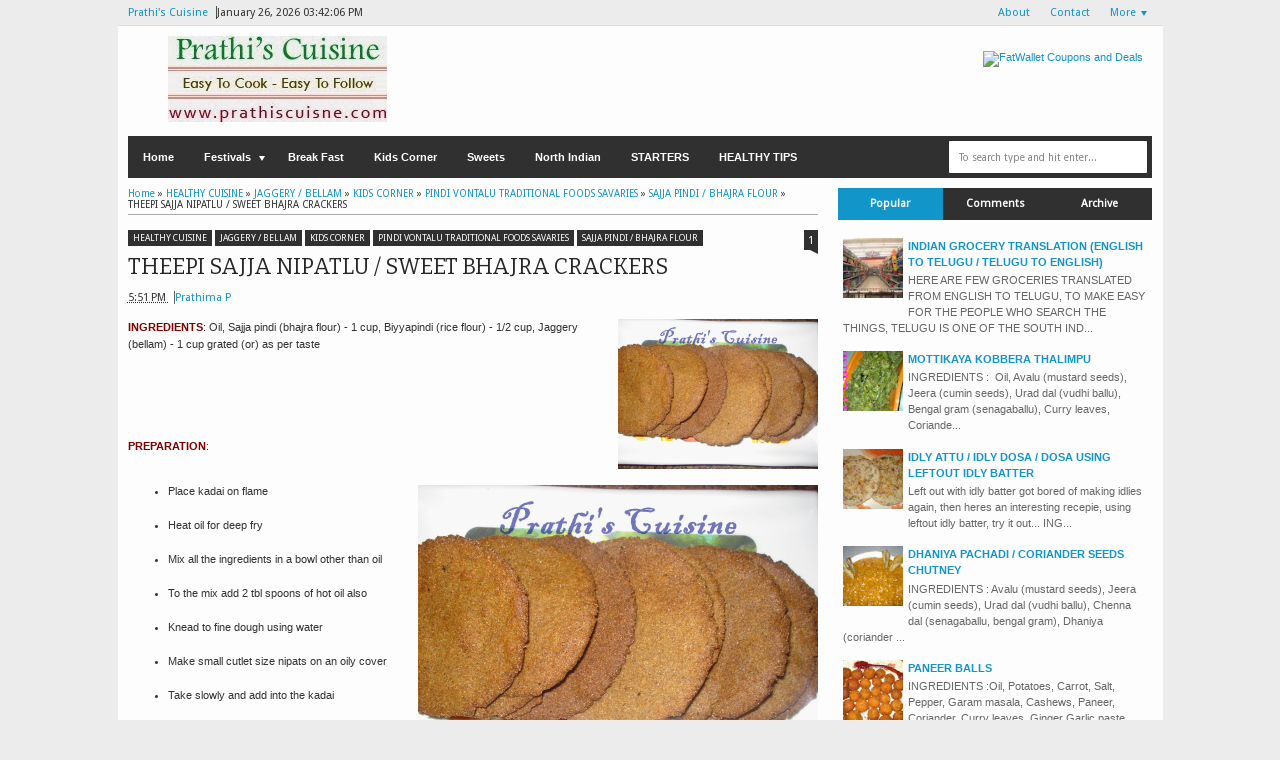

--- FILE ---
content_type: text/html; charset=UTF-8
request_url: http://www.prathiscuisine.com/2010/10/theepi-sajja-nipatlu-sweet-bhajra.html
body_size: 41864
content:
<!DOCTYPE html>
<HTML dir='ltr'>
<head>
<link href='https://www.blogger.com/static/v1/widgets/2944754296-widget_css_bundle.css' rel='stylesheet' type='text/css'/>
<meta content='text/html; charset=UTF-8' http-equiv='Content-Type'/>
<meta content='blogger' name='generator'/>
<link href='http://www.prathiscuisine.com/favicon.ico' rel='icon' type='image/x-icon'/>
<link href='http://www.prathiscuisine.com/2010/10/theepi-sajja-nipatlu-sweet-bhajra.html' rel='canonical'/>
<link rel="alternate" type="application/atom+xml" title="Prathi&#39;s Cuisine  - Atom" href="http://www.prathiscuisine.com/feeds/posts/default" />
<link rel="alternate" type="application/rss+xml" title="Prathi&#39;s Cuisine  - RSS" href="http://www.prathiscuisine.com/feeds/posts/default?alt=rss" />
<link rel="service.post" type="application/atom+xml" title="Prathi&#39;s Cuisine  - Atom" href="https://www.blogger.com/feeds/1069830675480341479/posts/default" />

<link rel="alternate" type="application/atom+xml" title="Prathi&#39;s Cuisine  - Atom" href="http://www.prathiscuisine.com/feeds/3907010141818058943/comments/default" />
<!--Can't find substitution for tag [blog.ieCssRetrofitLinks]-->
<link href='https://blogger.googleusercontent.com/img/b/R29vZ2xl/AVvXsEj61dZBpbIqPdDG2OicI5WEQ7tlppP7kc7a0jPfAaC6RX6mFcii98mNQDSwfSB6vSa5d1m0EfBmpljJXYUzV4rrKnY6Z6PGXKjUL8Kn0pTR4kWMVBTk2DoAAPfaEMrpDVYaQm2MNDhAM6Q/s1600/sweet-sajja-nipatlu.jpg' rel='image_src'/>
<meta content='http://www.prathiscuisine.com/2010/10/theepi-sajja-nipatlu-sweet-bhajra.html' property='og:url'/>
<meta content='THEEPI SAJJA NIPATLU / SWEET BHAJRA CRACKERS' property='og:title'/>
<meta content='This is the site, where you can find tasty, special Indian, American Recipes.' property='og:description'/>
<meta content='https://blogger.googleusercontent.com/img/b/R29vZ2xl/AVvXsEj61dZBpbIqPdDG2OicI5WEQ7tlppP7kc7a0jPfAaC6RX6mFcii98mNQDSwfSB6vSa5d1m0EfBmpljJXYUzV4rrKnY6Z6PGXKjUL8Kn0pTR4kWMVBTk2DoAAPfaEMrpDVYaQm2MNDhAM6Q/w1200-h630-p-k-no-nu/sweet-sajja-nipatlu.jpg' property='og:image'/>
<meta content='width=device-width, initial-scale=1, maximum-scale=1' name='viewport'/>
<title>
THEEPI SAJJA NIPATLU / SWEET BHAJRA CRACKERS - <a href="http://www.prathiscuisine.com/">Prathi's Cuisine</a> 
</title>
<!-- meta description -->
<meta content='' name='description'/>
<link href='http://fonts.googleapis.com/css?family=Bitter%7CBitter%7CDroid+Sans%7CDroid+Sans%7CPT+Sans+Narrow' rel='stylesheet'/>
<style type='text/css'>@font-face{font-family:'Arimo';font-style:normal;font-weight:400;font-display:swap;src:url(//fonts.gstatic.com/s/arimo/v35/P5sfzZCDf9_T_3cV7NCUECyoxNk37cxcDRrBdwcoaaQwpBQ.woff2)format('woff2');unicode-range:U+0460-052F,U+1C80-1C8A,U+20B4,U+2DE0-2DFF,U+A640-A69F,U+FE2E-FE2F;}@font-face{font-family:'Arimo';font-style:normal;font-weight:400;font-display:swap;src:url(//fonts.gstatic.com/s/arimo/v35/P5sfzZCDf9_T_3cV7NCUECyoxNk37cxcBBrBdwcoaaQwpBQ.woff2)format('woff2');unicode-range:U+0301,U+0400-045F,U+0490-0491,U+04B0-04B1,U+2116;}@font-face{font-family:'Arimo';font-style:normal;font-weight:400;font-display:swap;src:url(//fonts.gstatic.com/s/arimo/v35/P5sfzZCDf9_T_3cV7NCUECyoxNk37cxcDBrBdwcoaaQwpBQ.woff2)format('woff2');unicode-range:U+1F00-1FFF;}@font-face{font-family:'Arimo';font-style:normal;font-weight:400;font-display:swap;src:url(//fonts.gstatic.com/s/arimo/v35/P5sfzZCDf9_T_3cV7NCUECyoxNk37cxcAxrBdwcoaaQwpBQ.woff2)format('woff2');unicode-range:U+0370-0377,U+037A-037F,U+0384-038A,U+038C,U+038E-03A1,U+03A3-03FF;}@font-face{font-family:'Arimo';font-style:normal;font-weight:400;font-display:swap;src:url(//fonts.gstatic.com/s/arimo/v35/P5sfzZCDf9_T_3cV7NCUECyoxNk37cxcAhrBdwcoaaQwpBQ.woff2)format('woff2');unicode-range:U+0307-0308,U+0590-05FF,U+200C-2010,U+20AA,U+25CC,U+FB1D-FB4F;}@font-face{font-family:'Arimo';font-style:normal;font-weight:400;font-display:swap;src:url(//fonts.gstatic.com/s/arimo/v35/P5sfzZCDf9_T_3cV7NCUECyoxNk37cxcDxrBdwcoaaQwpBQ.woff2)format('woff2');unicode-range:U+0102-0103,U+0110-0111,U+0128-0129,U+0168-0169,U+01A0-01A1,U+01AF-01B0,U+0300-0301,U+0303-0304,U+0308-0309,U+0323,U+0329,U+1EA0-1EF9,U+20AB;}@font-face{font-family:'Arimo';font-style:normal;font-weight:400;font-display:swap;src:url(//fonts.gstatic.com/s/arimo/v35/P5sfzZCDf9_T_3cV7NCUECyoxNk37cxcDhrBdwcoaaQwpBQ.woff2)format('woff2');unicode-range:U+0100-02BA,U+02BD-02C5,U+02C7-02CC,U+02CE-02D7,U+02DD-02FF,U+0304,U+0308,U+0329,U+1D00-1DBF,U+1E00-1E9F,U+1EF2-1EFF,U+2020,U+20A0-20AB,U+20AD-20C0,U+2113,U+2C60-2C7F,U+A720-A7FF;}@font-face{font-family:'Arimo';font-style:normal;font-weight:400;font-display:swap;src:url(//fonts.gstatic.com/s/arimo/v35/P5sfzZCDf9_T_3cV7NCUECyoxNk37cxcABrBdwcoaaQw.woff2)format('woff2');unicode-range:U+0000-00FF,U+0131,U+0152-0153,U+02BB-02BC,U+02C6,U+02DA,U+02DC,U+0304,U+0308,U+0329,U+2000-206F,U+20AC,U+2122,U+2191,U+2193,U+2212,U+2215,U+FEFF,U+FFFD;}@font-face{font-family:'Coming Soon';font-style:normal;font-weight:400;font-display:swap;src:url(//fonts.gstatic.com/s/comingsoon/v20/qWcuB6mzpYL7AJ2VfdQR1t-VWDnRsDkg.woff2)format('woff2');unicode-range:U+0000-00FF,U+0131,U+0152-0153,U+02BB-02BC,U+02C6,U+02DA,U+02DC,U+0304,U+0308,U+0329,U+2000-206F,U+20AC,U+2122,U+2191,U+2193,U+2212,U+2215,U+FEFF,U+FFFD;}@font-face{font-family:'Cuprum';font-style:normal;font-weight:400;font-display:swap;src:url(//fonts.gstatic.com/s/cuprum/v29/dg45_pLmvrkcOkBnKsOzXyGWTBcmg-X6VjbYJxYmknQHEMmm.woff2)format('woff2');unicode-range:U+0460-052F,U+1C80-1C8A,U+20B4,U+2DE0-2DFF,U+A640-A69F,U+FE2E-FE2F;}@font-face{font-family:'Cuprum';font-style:normal;font-weight:400;font-display:swap;src:url(//fonts.gstatic.com/s/cuprum/v29/dg45_pLmvrkcOkBnKsOzXyGWTBcmg-X6Vj_YJxYmknQHEMmm.woff2)format('woff2');unicode-range:U+0301,U+0400-045F,U+0490-0491,U+04B0-04B1,U+2116;}@font-face{font-family:'Cuprum';font-style:normal;font-weight:400;font-display:swap;src:url(//fonts.gstatic.com/s/cuprum/v29/dg45_pLmvrkcOkBnKsOzXyGWTBcmg-X6VjTYJxYmknQHEMmm.woff2)format('woff2');unicode-range:U+0102-0103,U+0110-0111,U+0128-0129,U+0168-0169,U+01A0-01A1,U+01AF-01B0,U+0300-0301,U+0303-0304,U+0308-0309,U+0323,U+0329,U+1EA0-1EF9,U+20AB;}@font-face{font-family:'Cuprum';font-style:normal;font-weight:400;font-display:swap;src:url(//fonts.gstatic.com/s/cuprum/v29/dg45_pLmvrkcOkBnKsOzXyGWTBcmg-X6VjXYJxYmknQHEMmm.woff2)format('woff2');unicode-range:U+0100-02BA,U+02BD-02C5,U+02C7-02CC,U+02CE-02D7,U+02DD-02FF,U+0304,U+0308,U+0329,U+1D00-1DBF,U+1E00-1E9F,U+1EF2-1EFF,U+2020,U+20A0-20AB,U+20AD-20C0,U+2113,U+2C60-2C7F,U+A720-A7FF;}@font-face{font-family:'Cuprum';font-style:normal;font-weight:400;font-display:swap;src:url(//fonts.gstatic.com/s/cuprum/v29/dg45_pLmvrkcOkBnKsOzXyGWTBcmg-X6VjvYJxYmknQHEA.woff2)format('woff2');unicode-range:U+0000-00FF,U+0131,U+0152-0153,U+02BB-02BC,U+02C6,U+02DA,U+02DC,U+0304,U+0308,U+0329,U+2000-206F,U+20AC,U+2122,U+2191,U+2193,U+2212,U+2215,U+FEFF,U+FFFD;}</style>
<style id='page-skin-1' type='text/css'><!--
/*
-----------------------------------------------
Blogger Template Style
Name:    MyExtraNews
Date:     28 Feb 2013
Updated by: satankMKR/Makmur
URL1: http://www.ivythemes.com
URL2: http://mkr-site.blogspot.com
----------------------------------------------- */
/* Variable definitions
====================
<Variable name="bgcolor" description="Page Background Color"
type="color" default="#fff">
<Variable name="textcolor" description="Text Color"
type="color" default="#333">
<Variable name="linkcolor" description="Link Color"
type="color" default="#58a">
<Variable name="pagetitlecolor" description="Blog Title Color"
type="color" default="#666">
<Variable name="descriptioncolor" description="Blog Description Color"
type="color" default="#999">
<Variable name="titlecolor" description="Post Title Color"
type="color" default="#c60">
<Variable name="bordercolor" description="Border Color"
type="color" default="#ccc">
<Variable name="sidebarcolor" description="Sidebar Title Color"
type="color" default="#999">
<Variable name="sidebartextcolor" description="Sidebar Text Color"
type="color" default="#666">
<Variable name="visitedlinkcolor" description="Visited Link Color"
type="color" default="#999">
<Variable name="bodyfont" description="Text Font"
type="font" default="normal normal 100% Georgia, Serif">
<Variable name="headerfont" description="Sidebar Title Font"
type="font"
default="normal normal 78% 'Trebuchet MS',Trebuchet,Arial,Verdana,Sans-serif">
<Variable name="pagetitlefont" description="Blog Title Font"
type="font"
default="normal normal 200% Georgia, Serif">
<Variable name="descriptionfont" description="Blog Description Font"
type="font"
default="normal normal 78% 'Trebuchet MS', Trebuchet, Arial, Verdana, Sans-serif">
<Variable name="postfooterfont" description="Post Footer Font"
type="font"
default="normal normal 78% 'Trebuchet MS', Trebuchet, Arial, Verdana, Sans-serif">
<Variable name="startSide" description="Side where text starts in blog language"
type="automatic" default="left">
<Variable name="endSide" description="Side where text ends in blog language"
type="automatic" default="right">
*/
#navbar-iframe, #Navbar1 {display:none !important;}
header, nav, section, aside, article, footer {display:block;}
*{-moz-box-sizing:border-box;-webkit-box-sizing:border-box;box-sizing:border-box}
/* Use this with templates/template-twocol.html */
body,.body-fauxcolumn-outer{background:#ECECEC;margin:0;padding:0;color:#333333;font:x-small Georgia Serif;font-size
/* */:/**/
small;font-size:/**/
small;text-align:center}
a,ul.randomnya li,ul.randomnya .overlayx,.Label li,#related-postsx .overlayb{-webkit-transition:all .4s ease-in-out;-moz-transition:all .4s ease-in-out;-o-transition:all .4s ease-in-out;-ms-transition:all .4s ease-in-out;transition:all .4s ease-in-out}
a:link{color:#1295C9;text-decoration:none}
a:visited{color:#999999;text-decoration:none}
a:hover{color:#2C2C2C;text-decoration:underline}
a img{border-width:0}
#NoScript{background:none repeat scroll 0% 0% rgb(255,255,255);text-align:center;padding:5px 0;position:fixed;top:0;left:0;width:100%;height:100%;z-index:9999;opacity:0.9}
#NoScript h6{font-size:24px;color:rgb(102,102,102);position:absolute;top:50%;width:100%;text-align:center;margin-left:-30px;margin-top:-18px}
/* Header
-----------------------------------------------
*/
#header-wrapper{margin:0 auto 0;padding:10px;height:110px}
#headnya{float:left;min-width:300px}
#head-ads{float:right;min-width:468px}
#head-ads .widget{margin:15px 10px 0 0}
#header{color:#1F1F1F;margin:0}
#header h1,#header p{margin:0;padding:15px 10px 0;line-height:1.2em;text-transform:uppercase;font-size:260%;font-family:"Bitter",arial,sans-serif}
#header a{color:#1F1F1F;text-decoration:none}
#header a:hover{color:#1295C9}
#header .description{margin:0;padding:0 10px 15px;text-transform:uppercase;letter-spacing:.2em;line-height:1.4em;color:#292929;font:normal normal 78% 'Trebuchet MS',Trebuchet,Arial,Verdana,Sans-serif}
#header img{margin-left:auto;margin-right:auto}
/* Navigation
----------------------------------------------- */
#navmobi,#navmobitop{display:none}
#nav{font-weight:bold;background-color:#303030;width:98%;margin:0 auto;height:42px}
ul#navinti{height:42px;float:left;margin:0;padding:0}
#navinti li{list-style:none;display:inline-block;zoom:1;float:left;position:relative;margin:0;padding:0}
#navinti li a{display:block;line-height:42px;text-decoration:none;color:white;padding:0 15px}
#navinti li:hover > a{background-color:#1295C9}
ul#navinti .sub-menu{position:absolute;padding:0;width:180px;z-index:5;margin:0;background-color:#FCFCFC;box-shadow:0 0 30px rgba(0,0,0,.35);-moz-box-shadow:0 0 30px rgba(0,0,0,.35);-webkit-box-shadow:0 0 30px rgba(0,0,0,.35);top:100%;left:0;display:none}
ul#navinti .sub-sub-menu{display:none;padding:0;margin:0;width:170px;position:absolute;left:100%;z-index:-1;box-shadow:0 0 30px rgba(0,0,0,.35);-moz-box-shadow:0 0 30px rgba(0,0,0,.35);-webkit-box-shadow:0 0 30px rgba(0,0,0,.35);top:0;background-color:#FCFCFC}
ul#navinti li:last-child .sub-sub-menu{left:auto;right:100%;text-align:right}
ul#navinti li:last-child .sub-menu{right:0;left:auto;text-align:right}
ul#navinti .sub-menu a{line-height:32px;color:#303030;font-weight:normal;background-color:#FCFCFC}
ul#navinti .sub-menu li:hover > a{background-color:#EEE;color:#303030;border-left:4px solid #303030}
ul#navinti li:last-child .sub-menu a:hover,ul#navinti li:last-child .sub-menu li:hover > a{border-left:0;border-right:4px solid #303030}
ul#navinti .sub-menu li{float:none;display:block}
ul#navinti ul.hidden{display:none}
ul#navinti li:hover .sub-menu.hidden,ul#navinti .sub-menu li:hover .sub-sub-menu.hidden{display:block}
#navinti li.dgnsub > a{padding-right:22px}
#navinti li.dgnsub > a::after,#navinti li.dgnssub > a::after{content:"";width:0;height:0;border-width:5px 3px;border-style:solid;border-color:white transparent transparent transparent;position:absolute;top:20px;right:8px}
#navinti li.dgnssub > a::after{border-color:transparent transparent transparent #303030;border-width:5px 4px;top:50%;margin-top:-5px;right:2px}
#navinti li:last-child li.dgnssub > a::after{border-color:transparent #303030 transparent transparent;right:auto;left:2px}
#nav-top{background-color:#ECECEC;border-bottom:1px solid #DFDFDF}
#nav-top .menutopx{margin:0 auto;width:98%;height:25px;line-height:25px}
.jdulatas{float:left}
.jdlnyatas{padding:0 5px 0 0;border-right:1px solid #4D4D4D}
#topnav,#topnav li{margin:0;padding:0;list-style:none;float:right}
#topnav li{float:left;position:relative}
#topnav a{display:block;padding:0 10px;text-decoration:none}
#topnav ul{position:absolute;right:0;padding:0;margin:0;width:140px;border:1px solid #DFDFDF;border-top:0;top:100%;text-align:right;background-color:#ECECEC;display:none}
#topnav ul.hidden{display:none}
#topnav li:hover ul.hidden{display:block}
#topnav ul li{float:none}
#topnav li:hover > a{background-color:#E4E4E4;color:#1295C9}
#topnav ul a:hover{border-right:3px solid #1295C9;background-color:#E4E4E4}
#topnav .dgnsubtop > a{padding:0 16px 0 10px}
#topnav .dgnsubtop > a::after{content:"";width:0;height:0;border-width:5px 3px;border-style:solid;border-color:#1295C9 transparent transparent transparent;position:absolute;top:50%;margin-top:-2px;right:5px}
/* Outer-Wrapper
----------------------------------------------- */
#outer-wrapper{width:1045px;background-color:#FDFDFD;margin:0 auto;padding:0;text-align:left;font:normal normal 11px Verdana,Geneva,sans-serif;}
#main-wrapper{width:68%;float:left;word-wrap:break-word;/* fix for long text breaking sidebar float in IE */
overflow:hidden;/* fix for long non-text content breaking IE sidebar float */}
#sidebar-wrapper{width:32%;float:right;word-wrap:break-word;/* fix for long text breaking sidebar float in IE */
overflow:hidden;/* fix for long non-text content breaking IE sidebar float */}
#sidebar-wrapper h2,#footer-wrapper h2{color:#242323;border-bottom:1px solid #242323;padding:5px 10px 7px 2px;margin:0 0 10px}
#sidebar-wrapper .widget-content{padding:0;margin:0 5px 10px}
/* Headings
----------------------------------------------- */
h1,h2,h3,h4,h5,h6{font-family:"Bitter",arial,sans-serif;font-weight:normal;text-transform:none;margin:0}
/* Posts
-----------------------------------------------
*/
.date-header{margin:1.5em 0 .5em;display:none}
.post{margin:.5em 0 1.5em;padding-bottom:1.5em;position:relative}
.post h1,.post h2{margin:.25em 0 0;padding:0 0 4px;font-size:140%;font-weight:normal;line-height:1.4em}
.post h1 a,.post h1 a:visited,.post h1 strong,.post h2 a,.post h2 a:visited,.post h2 strong{display:block;text-decoration:none;font-weight:normal}
.post h1 strong,.post h1 a:hover,.post h2 strong,.post h2 a:hover{color:#333333}
.post .post-title{margin-bottom:15px}
.post-body{margin:0 0 .75em;line-height:1.6em}
.post-body blockquote{line-height:1.4em;position:relative;font-family:Georgia,serif;font-style:italic;padding:0.25em 20px 0.25em 30px;margin:10px 0}
.post-body blockquote::before{display:block;content:"\201C";font-size:50px;position:absolute;left:0;top:15px}
.post-footer{margin:.75em 0;color:#999999;display:none;line-height:1.4em}
.comment-link{margin-left:.6em}
.tr-caption-container img{border:none;padding:0}
.post blockquote{margin:1em 20px}
.post blockquote p{margin:.75em 0}
/* Comments
----------------------------------------------- */
#comments h4{margin:15px 0 15px;line-height:1.4em;text-transform:capitalize;font-size:160%}
.comments .comments-content .comment,.comments .comments-content .comment:first-child,.comments .comments-content .comment:last-child{padding:5px;border:1px solid #CFCFCF;margin:0 0 5px}
.comments .avatar-image-container{max-height:50px;width:45px;height:45px;padding:2px;border:1px solid #BDBDBD}
.comments .avatar-image-container img{max-width:50px;width:100%}
.comments .comment-block{margin-left:52px}
.comments .inline-thread .avatar-image-container{float:right;width:40px;height:40px}
.comments .inline-thread .comment-block{margin:0 50px 0 0}
.comments .comments-content .comment-header{padding:0 0 3px;border-bottom:1px solid #D8D8D8}
.comments .comments-content .comment-replies{margin:10px 5px 0}
.comments .comments-content .inline-thread .comment-content{padding:0 10px}
.comments .comments-content .icon.blog-author{position:absolute;right:10px;background-color:#1295C9;width:65px;height:20px;border-radius:0 0 3px 3px;top:-7px}
.comments .comments-content .icon.blog-author::before{content:"Admin";color:white;position:absolute;left:12px;top:3px}
.comments .comments-content .inline-thread .comment:first-child{margin-top:8px}
#comments-block{margin:1em 0 1.5em;line-height:1.6em}
#comments-block .comment-author{margin:.5em 0}
#comments-block .comment-body{margin:.25em 0 0}
#comments-block .comment-footer{margin:-.25em 0 2em;line-height:1.4em;text-transform:uppercase;letter-spacing:.1em}
#comments-block .comment-body p{margin:0 0 .75em}
.deleted-comment{font-style:italic;color:gray}
#blog-pager-newer-link{float:left}
#blog-pager-older-link{float:right}
#blog-pager{text-align:center}
.feed-links{display:none}
/* Sidebar Content
----------------------------------------------- */
.sidebar{color:#666666;line-height:1.5em}
.sidebar ul,.footer ul{list-style:none;margin:0 0 0;padding:0 0 0}
.sidebar li,.footer li{margin:0;padding-top:0;padding-right:0;padding-bottom:.25em;padding-left:5px;line-height:1.5em}
.sidebar .widget,.main .widget{margin:0 0 1.5em;padding:0 0 0.5em}
.main .Blog{border-bottom-width:0}
/* Profile
----------------------------------------------- */
.profile-img{float:left;margin-top:0;margin-right:5px;margin-bottom:5px;margin-left:0;padding:4px;border:1px solid #cccccc}
.profile-data{margin:0;text-transform:uppercase;letter-spacing:.1em;font:normal normal 78% Cuprum;color:#999999;font-weight:bold;line-height:1.6em}
.profile-datablock{margin:.5em 0 .5em}
.profile-textblock{margin:0.5em 0;line-height:1.6em}
.profile-link{font:normal normal 78% Cuprum;text-transform:uppercase;letter-spacing:.1em}
#sidebartengah h2{position:absolute;left:-9999px}
#tabslect,#tabslect li{padding:0;margin:0;list-style:none;overflow:hidden}
#tabslect{margin:0 auto 10px}
#tabslect li{float:left;width:33.3%;text-align:center}
#tabslect a{line-height:32px;display:block;background-color:#303030;color:white;font-weight:bold;text-decoration:none}
#tabslect .selected a,#tabslect a:hover{background-color:#1295C9}
#bungkusside{overflow:hidden}
#bungkusside .widget1{width:33.3%;float:left;}
/* Footer
----------------------------------------------- */
#footer-wrapper{background-color:#303030;color:#F1F1F1}
#isifooternya{width:98%;margin:0 auto;overflow:hidden;padding:15px 0;}
#isifooternya .footer-wrap{width:32.3%;float:left;}
#footx2{margin:0 1.5%}
#footer-wrapper h2{color:#F3F3F3;border-bottom:1px solid #646464}
.menu-xitem ul,.menu-xitem li{padding:0;margin:0;list-style:none;position:relative}
#nav-top,.labelnyatas a,.post .jump-link a,#tabslect a,.bwh-title,.rcomnetxx .date,.recntpst .date,.recntpst .cm,.menu-xitem .liat,.randomnya .label_text,.breadcrumbs,#related-postsx .infonya,#search-result-loader,#feed-q-input,#search-result-container li a{font-family:"Droid Sans",arial,sans-serif}
::selection{background:#0F83A0;color:#fff;text-shadow:none}
::-moz-selection{background:#0F83A0;color:#fff;text-shadow:none}
.comments .avatar-image-container img[src="http://img1.blogblog.com/img/anon36.png"]{content:url(https://blogger.googleusercontent.com/img/b/R29vZ2xl/AVvXsEh3iYZa4KQALGuAFBFNzKD5P3_tJdAApjkqQ2ttRj-D61nFqnXaRoGJXIYHzS2-xM9LBv8U5kN-RI0_ZvCHqj3eyBC_DpFxf3jBsCxiH4kNiRD5Nh6gTdijXCmICrPLa3KeK68z6mCLj1E/s70/anonymouslogo.jpg)}
.comment-form{max-width:100%}
img{max-width:100%;height:auto;width:auto\9}

--></style>
<style type='text/css'>
		.topBanner
		{
		display:none;
		}
      .post-body h1{font-size:180%}
      .post-body h2{font-size:160%}
      .post-body h3{font-size:140%}
      .post-body h4{font-size:130%}
      .post-body h5{font-size:120%}
      .post-body h6{font-size:110%}
      .labelnyatas{overflow:hidden;margin:0 0 5px 0;padding:0 30px 0 0}
      #main-wrapper{padding:10px}
      #bungkusside .widget1{width:100%;float:none}
      #sidebar-wrapper{padding:10px 10px 0 10px}
      #sidebar-wrapper .linesx{height:35px;border-bottom:5px solid #303030}
      #isifooter{padding:5px;border-top:1px solid #181818;background-color:#242424;overflow:hidden}
      .botleft{float:left}
      .botright{float:right}
      ul.recntpst,ul.recntpst li,ul.rcomnetxx,ul.rcomnetxx li{list-style:none;padding:0;margin:0;overflow:hidden}
      ul.recntpst .thumbp,ul.rcomnetxx .kmtimg{float:left;margin:0 5px 3px 0}
      ul.recntpst strong,ul.rcomnetxx strong{display:block}
      ul.recntpst p,ul.rcomnetxx p{margin:5px 0 10px}
      ul.recntpst .date,ul.recntpst .cm,ul.rcomnetxx .date{font-size:10px}
      ul.rcomnetxx .dd,ul.rcomnetxx .dm,ul.rcomnetxx .dy{margin-right:3px}
      ul.recntpst .cm{padding-left:5px;border-left:1px solid #969191}
      .Label li{float:left;padding:5px 8px;margin:0 2px 2px 0;background-color:#1295C9;color:white}
      .Label li a{color:white}
      .Label li:hover{background-color:#303030}
      .PopularPosts img{padding:0;width:60px}
      .PopularPosts .item-title{font-weight:bold}
      ul.rcomnetxx a,ul.recntpst a,.PopularPosts .item-title a,.Label li a{text-decoration:none}
      .bwh-title .isibwh,.bwh-title .d-header,.bwh-title .post-author{display:inline}
      .bwh-title .d-header{margin:0 0;padding:0 5px 0 0;border-right:1px solid #636363}
      #search-form-feed{padding:0;-moz-box-sizing:border-box;-webkit-box-sizing:border-box;box-sizing:border-box;width:200px;float:right;margin-top:4px;position:relative;margin-right:4px}
      #feed-q-input{display:block;width:100%;height:34px;border:1px solid #2B2B2B;color:#838383;margin:0;font-size:10px;padding-left:10px;-moz-border-radius:2px;-webkit-border-radius:2px;border-radius:2px;float:left;background:white}
      #feed-q-input:focus{color:#333;outline:none}
      #search-result-container{width:300px;overflow:hidden;position:absolute;z-index:9999;padding:10px;right:0;margin:0;top:42px;display:none;font-size:11px;background:white;text-transform:none;-webkit-box-shadow:0 1px 3px rgba(0,0,0,0.25);-khtml-box-shadow:0 1px 3px rgba(0,0,0,0.25);-moz-box-shadow:0 1px 3px rgba(0,0,0,0.25);-o-box-shadow:0 1px 3px rgba(0,0,0,0.25);box-shadow:0 1px 3px rgba(0,0,0,0.25)}
      #search-result-container li{margin:0 0 5px;padding:0;list-style:none;overflow:hidden;word-wrap:break-word;font:normal normal 10px Verdana,Geneva,sans-serif;color:#141414;background-color:white;text-transform:none}
      #search-result-container li a{text-decoration:none;font-weight:bold;font-size:11px;display:block;line-height:14px;padding:0;font-weight:bold}
      #search-result-container mark{background-color:yellow;color:black}
      #search-result-container h4{margin:0 0 10px;font:normal bold 12px 'Trebuchet MS',Arial,Sans-Serif;color:black}
      #search-result-container ol{margin:0 0 10px;padding:0 0;overflow:hidden;height:450px}
      #search-result-container:hover ol{overflow:auto}
      #search-result-container li img{display:block;float:left;margin:0 5px 1px 0;padding:2px;border:1px solid #D1D1D1}
      #search-result-loader{top:100%;position:absolute;z-index:999;width:100%;line-height:30px;color:#2E2E2E;padding:0 10px;background-color:white;border:1px solid #DBDBDB;margin:0;overflow:hidden;display:none;text-transform:capitalize}
      #search-result-container p{margin:5px 0}
      #search-result-container .close{position:absolute;right:8px;top:8px;font-size:12px;color:white;text-decoration:none;border-radius:9999px;width:13px;height:13px;text-indent:1px;background-color:#1295C9;line-height:12px}
      .bwh-title .d-header abbr{border-bottom:0}
      @media only screen and (max-width:1045px){
      #outer-wrapper{width:100%}
      }
      @media only screen and (min-width:768px) and (max-width:985px){
      #outer-wrapper{width:754px}
      #headnya{min-width:250px;max-width: 250px;}
      #header h1,#header p{font-size:230%}
      #header-wrapper{padding:10px 0}
      #main-wrapper{width:60%}
      #sidebar-wrapper{width:40%}
      }
      @media only screen and (max-width:767px){
      #outer-wrapper{width:440px}
      #sidebar-wrapper,#main-wrapper,#isifooternya{width:100%;float:none;padding:10px}
      #isifooternya .footer-wrap{width:100%;float:none}
      #footx2{margin:0}
      ul#navinti,#topnav,#head-ads,#navmobitop ul,#navmobi ul{display:none}
      #navmobi,#navmobitop,#navmobi #navinti,#navmobitop #topnav{display:block}
      #nav-top .menutopx,#nav{height:auto;position:relative}
      #nav-top{min-height:25px}
      .jdulatas{float:none}
      #navmobitop ul,#navmobitop li,#navmobi ul,#navmobi li{overflow:hidden;padding:0;margin:0;list-style:none}
      #navmobitop ul{width:100%}
      #mobilenavtop{text-decoration:none;float:right;right:0;top:0;padding:0 15px 0 8px;background-color:#D6D6D6;position:absolute}
      #navmobitop li{margin:2px 0}
      #navmobi{line-height:30px}
      #navmobi a{text-decoration:none;color:white;padding:0 15px;display:block;position:relative}
      #navmobi li ul a{padding-left:25px}
      #navmobi li ul ul a{padding-left:35px}
      #navmobitop li a{display:block;padding:0 10px;background-color:#F7F7F7;text-decoration:none;position:relative}
      #navmobitop li ul a{padding-left:20px}
      #navmobitop li a:hover,#navmobi ul a:hover{border-left:4px solid #1295C9}
      #navmobi ul a{background-color:#464646;margin:1px 0}
      #mobilenavtop::after,#mobilenav::after,#navmobitop li a::after,#navmobi ul a::after{content:"";width:0;height:0;border-width:5px 3px;border-style:solid;border-color:#1295C9 transparent transparent transparent;position:absolute;top:50%;margin-top:-3px;right:5px}
      #mobilenav::after{border-width:5px 5px;border-color:white transparent transparent transparent;margin-top:-2px;right:10px}
      #mobilenavtop.active::after{border-color:transparent transparent #1295C9 transparent;margin-top:-8px}
      #mobilenav.active::after{border-color:transparent transparent white transparent;margin-top:-6px}
      #navmobitop li a::after{border-width:5px 4px;border-color:transparent transparent transparent #1295C9;margin-top:-5px;right:8px}
      #navmobitop li.dgnsubtop:hover >a::after{border-color:transparent transparent #1295C9 transparent;margin-top:-8px}
      #navmobi ul a::after{border-width:5px 5px;border-color:transparent transparent transparent white;margin-top:-5px;right:7px}
      #search-form-feed{float:none;width:90%;margin:5px auto;height:40px}
      #search-result-container{width:100%}
      #headnya{float:none;text-align:center}
      .post h2.post-title{padding-right:0}
      }
      @media only screen and (max-width:479px){
      #outer-wrapper{width:310px}
      .jdlnyatas{display:none}
      }
    </style>
<style type='text/css'>
          .post h1.post-title{font-size:200%;margin-bottom:5px}
          .post h1.post-title a{color:#272727}
          .post h1.post-title a:hover{color:#1295C9}
          .labelnyatas a{text-decoration:none;color:white;display:inline-block;background-color:#303030;padding:3px 5px;font-size:9px}
          .labelnyatas a:hover{background-color:#1295C9}
          .bwh-title .comment-link{display:block;text-decoration:none;color:white;background-color:#303030;position:absolute;top:0;right:0;padding:0 4px;height:20px;line-height:22px;text-align:center}
          .bwh-title .comment-link::after{content:"";width:0;height:0;border-width:2px 4px;border-style:solid;border-color:#303030 #303030 transparent transparent;position:absolute;top:100%;right:0}
          .bwh-title{margin-bottom:15px}
          .pager-isi{overflow:hidden}
          .pager-isi a,.pager-isi .linkgrey{width:50%;display:block;float:left;padding:10px 0;font-size:120%;text-decoration:none}
          .pager-isi h6{color:#2C2C2C;font-size:135%}
          .pager-isi h5{font-size:110%}
          a.blog-pager-newer-link{padding-left:15px;text-align:left;position:relative}
          a.blog-pager-older-link{padding-right:15px;text-align:right;position:relative}
          .pager-isi .linkgrey.left{padding-left:15px;text-align:left}
          .pager-isi .linkgrey.right{padding-right:15px;text-align:right}
          a.blog-pager-newer-link::after{content:"";width:0;height:0;border-width:8px 6px;border-style:solid;border-color:transparent #777676 transparent transparent;position:absolute;top:50%;left:-3px;margin-top:-8px}
          a.blog-pager-older-link::after{content:"";width:0;height:0;border-width:8px 6px;border-style:solid;border-color:transparent transparent transparent #777676;position:absolute;top:50%;right:-3px;margin-top:-8px}
          .breadcrumbs{font-size:10px;margin-bottom:15px;border-bottom:1px solid #AAA;padding-bottom:4px}
          #social-side2{height:32px;padding:0 0 0 80px;margin:20px 0 0;position:relative;line-height:23px}
          #social-side2 li{float:left;list-style:none;position:relative;margin:3px 5px 0 0}
          #social-side2 li:active{margin:4px 5px 0 0}
          #social-side2 a{display:block;width:24px;height:24px;background:transparent url(https://blogger.googleusercontent.com/img/b/R29vZ2xl/AVvXsEha7y5izZuRElRJU0i35kJNsBfvrxMKKsV07V3i56kHsx8TCapb4LlpgQNPjizhYZZMGdf7kcxxPvOYTTDTIVrZmu6n-6Z7kCApxBH7KJvMQFyYAkHKK5UDpFM19nQ-2g3dvGaKuQrlAcM/s1600/spriteiconshare.png) no-repeat -2px -1px;color:white}
          #social-side2::before{content:"Share to:";position:absolute;left:8px;top:3px;font-size:12px;font-weight:bold}
          #social-side2 span{position:absolute;top:-30px;padding:0 6px;display:none;-webkit-border-radius:3px;-moz-border-radius:3px;border-radius:3px;color:white}
          #social-side2 li:hover span{display:block}
          #social-side2 .facebook_40 span{background:#00659E}
          #social-side2 a.twitter_40{background-position:-28px -1px}
          #social-side2 .twitter_40 span{background:#72BAEB}
          #social-side2 a.google_plus_40{background-position:-54px -1px}
          #social-side2 .google_plus_40 span{background:#CC220A;width:80px}
          #social-side2 a.stumbleupon_40{background-position:-80px -1px}
          #social-side2 .stumbleupon_40 span{background:#96C297;color:#087CBD}
          #social-side2 a.digg_40{background-position:-106px -1px}
          #social-side2 .digg_40 span{background:#06599B}
          #social-side2 a.delicious_40{background-position:-132px -1px}
          #social-side2 .delicious_40 span{background:#3D3D3D}
          #social-side2 a.linkedin_40{background-position:-158px -1px}
          #social-side2 .linkedin_40 span{background:#2D8FBD}
          #social-side2 a.reddit_40{background-position:-184px -1px}
          #social-side2 .reddit_40 span{background:#B9CADD;color:#D83E21}
          #social-side2 a.technorati_40{background-position:-210px -1px}
          #social-side2 .technorati_40 span{background:#13AD05}
          #related-postsx h4{font-size:160%;margin-bottom:10px}
          #related-postsx ul,#related-postsx li{padding:0;list-style:none;margin:0;overflow:hidden;position:relative}
          #related-postsx li{width:49.5%;float:left;height:135px;margin:0 0.25% 2px}
          #related-postsx .overlayb{width:100%;height:250px;background-image:url(https://blogger.googleusercontent.com/img/b/R29vZ2xl/AVvXsEgcRc9AAabe6arTepxwnV7_UJqF-Zbn6pnZCbY5fp7YDIFPGhbUHcQz14sD1WldZrWnRAwzjAKpherQHC4Cx7W-a16U3bIDCvuC81NHjNU0D8dEAT8fDZ4k13w0Dhznv6dIAG46LxqrEKM/s1600/linebg-fade.png);z-index:1;position:absolute;background-position:0 0;background-repeat:repeat-x;bottom:-50%}
          #related-postsx li:hover .overlayb{-ms-filter:"progid:DXImageTransform.Microsoft. Alpha(Opacity=10)";filter:alpha(opacity=10);-khtml-opacity:0.1;-moz-opacity:0.1;opacity:0.1}
          #related-postsx img{width:100%;position:absolute;bottom:-40%;height:250px}
          #related-postsx strong{position:absolute;bottom:30px;color:white;font-family:"Bitter",arial,sans-serif;padding:0 10px;z-index:4;width:100%;font-size:150%;font-weight:normal;text-shadow:0 1px 2px black}
          #related-postsx .infonya{position:absolute;bottom:10px;padding:0 10px;width:100%;z-index:3;color:white}
          #related-postsx .dt{margin-right:5px;padding-right:5px;border-right:1px solid #E9E9E9}
          #related-postsx .jkmt{position:absolute;right:10px;padding:2px 4px;top:-5px;background-color:#8A8A8A;z-index:3}
          #related-postsx .jkmt::after{content:"";width:0;height:0;border-width:2px 4px;border-style:solid;border-color:#8A8A8A #8A8A8A transparent transparent;position:absolute;top:100%;right:0}
          @media only screen and (max-width:479px){
          #social-side2{padding:0}
          #social-side2::before{content:""}
          #related-postsx li{width:100%;margin:0 0 2px}
          }
        </style>
<script src='https://ajax.googleapis.com/ajax/libs/jquery/1.8.3/jquery.min.js' type='text/javascript'></script>
<script type='text/javascript'>
      //<![CDATA[
// JQuery easing 1.3
jQuery.easing.jswing=jQuery.easing.swing;jQuery.extend(jQuery.easing,{def:"easeOutQuad",swing:function(e,f,a,h,g){return jQuery.easing[jQuery.easing.def](e,f,a,h,g)},easeInQuad:function(e,f,a,h,g){return h*(f/=g)*f+a},easeOutQuad:function(e,f,a,h,g){return -h*(f/=g)*(f-2)+a},easeInOutQuad:function(e,f,a,h,g){if((f/=g/2)<1){return h/2*f*f+a}return -h/2*((--f)*(f-2)-1)+a},easeInCubic:function(e,f,a,h,g){return h*(f/=g)*f*f+a},easeOutCubic:function(e,f,a,h,g){return h*((f=f/g-1)*f*f+1)+a},easeInOutCubic:function(e,f,a,h,g){if((f/=g/2)<1){return h/2*f*f*f+a}return h/2*((f-=2)*f*f+2)+a},easeInQuart:function(e,f,a,h,g){return h*(f/=g)*f*f*f+a},easeOutQuart:function(e,f,a,h,g){return -h*((f=f/g-1)*f*f*f-1)+a},easeInOutQuart:function(e,f,a,h,g){if((f/=g/2)<1){return h/2*f*f*f*f+a}return -h/2*((f-=2)*f*f*f-2)+a},easeInQuint:function(e,f,a,h,g){return h*(f/=g)*f*f*f*f+a},easeOutQuint:function(e,f,a,h,g){return h*((f=f/g-1)*f*f*f*f+1)+a},easeInOutQuint:function(e,f,a,h,g){if((f/=g/2)<1){return h/2*f*f*f*f*f+a}return h/2*((f-=2)*f*f*f*f+2)+a},easeInSine:function(e,f,a,h,g){return -h*Math.cos(f/g*(Math.PI/2))+h+a},easeOutSine:function(e,f,a,h,g){return h*Math.sin(f/g*(Math.PI/2))+a},easeInOutSine:function(e,f,a,h,g){return -h/2*(Math.cos(Math.PI*f/g)-1)+a},easeInExpo:function(e,f,a,h,g){return(f==0)?a:h*Math.pow(2,10*(f/g-1))+a},easeOutExpo:function(e,f,a,h,g){return(f==g)?a+h:h*(-Math.pow(2,-10*f/g)+1)+a},easeInOutExpo:function(e,f,a,h,g){if(f==0){return a}if(f==g){return a+h}if((f/=g/2)<1){return h/2*Math.pow(2,10*(f-1))+a}return h/2*(-Math.pow(2,-10*--f)+2)+a},easeInCirc:function(e,f,a,h,g){return -h*(Math.sqrt(1-(f/=g)*f)-1)+a},easeOutCirc:function(e,f,a,h,g){return h*Math.sqrt(1-(f=f/g-1)*f)+a},easeInOutCirc:function(e,f,a,h,g){if((f/=g/2)<1){return -h/2*(Math.sqrt(1-f*f)-1)+a}return h/2*(Math.sqrt(1-(f-=2)*f)+1)+a},easeInElastic:function(f,h,e,l,k){var i=1.70158;var j=0;var g=l;if(h==0){return e}if((h/=k)==1){return e+l}if(!j){j=k*0.3}if(g<Math.abs(l)){g=l;var i=j/4}else{var i=j/(2*Math.PI)*Math.asin(l/g)}return -(g*Math.pow(2,10*(h-=1))*Math.sin((h*k-i)*(2*Math.PI)/j))+e},easeOutElastic:function(f,h,e,l,k){var i=1.70158;var j=0;var g=l;if(h==0){return e}if((h/=k)==1){return e+l}if(!j){j=k*0.3}if(g<Math.abs(l)){g=l;var i=j/4}else{var i=j/(2*Math.PI)*Math.asin(l/g)}return g*Math.pow(2,-10*h)*Math.sin((h*k-i)*(2*Math.PI)/j)+l+e},easeInOutElastic:function(f,h,e,l,k){var i=1.70158;var j=0;var g=l;if(h==0){return e}if((h/=k/2)==2){return e+l}if(!j){j=k*(0.3*1.5)}if(g<Math.abs(l)){g=l;var i=j/4}else{var i=j/(2*Math.PI)*Math.asin(l/g)}if(h<1){return -0.5*(g*Math.pow(2,10*(h-=1))*Math.sin((h*k-i)*(2*Math.PI)/j))+e}return g*Math.pow(2,-10*(h-=1))*Math.sin((h*k-i)*(2*Math.PI)/j)*0.5+l+e},easeInBack:function(e,f,a,i,h,g){if(g==undefined){g=1.70158}return i*(f/=h)*f*((g+1)*f-g)+a},easeOutBack:function(e,f,a,i,h,g){if(g==undefined){g=1.70158}return i*((f=f/h-1)*f*((g+1)*f+g)+1)+a},easeInOutBack:function(e,f,a,i,h,g){if(g==undefined){g=1.70158}if((f/=h/2)<1){return i/2*(f*f*(((g*=(1.525))+1)*f-g))+a}return i/2*((f-=2)*f*(((g*=(1.525))+1)*f+g)+2)+a},easeInBounce:function(e,f,a,h,g){return h-jQuery.easing.easeOutBounce(e,g-f,0,h,g)+a},easeOutBounce:function(e,f,a,h,g){if((f/=g)<(1/2.75)){return h*(7.5625*f*f)+a}else{if(f<(2/2.75)){return h*(7.5625*(f-=(1.5/2.75))*f+0.75)+a}else{if(f<(2.5/2.75)){return h*(7.5625*(f-=(2.25/2.75))*f+0.9375)+a}else{return h*(7.5625*(f-=(2.625/2.75))*f+0.984375)+a}}}},easeInOutBounce:function(e,f,a,h,g){if(f<g/2){return jQuery.easing.easeInBounce(e,f*2,0,h,g)*0.5+a}return jQuery.easing.easeOutBounce(e,f*2-g,0,h,g)*0.5+h*0.5+a}});

// JQuery hover event with timeout by Taufik Nurrohman
// https://plus.google.com/108949996304093815163/about
(function(a){a.fn.hoverTimeout=function(c,e,b,d){return this.each(function(){var f=null,g=a(this);g.hover(function(){clearTimeout(f);f=setTimeout(function(){e.call(g)},c)},function(){clearTimeout(f);f=setTimeout(function(){d.call(g)},b)})})}})(jQuery);

window.emoticonx=(function(){var b=function(m){var j=m||{},l=j.emoRange||"#comments p, div.emoWrap",k=j.putEmoAbove||"iframe#comment-editor",h=j.topText||"Click to see the code!",a=j.emoMessage||"To insert emoticon you must added at least one space before the code.";$(k).before('<div style="text-align:center" class="emoWrap"> :) :)) ;(( :-) =)) ;( ;-( :d :-d @-) :p :o :&gt;) (o) [-( :-? (p) :-s (m) 8-) :-t :-b  b-( :-# =p~ $-) (b) (f) x-) (k) (h) (c) cheer <br/><b>'+h+"</b><br/>"+a+"</div>");var i=function(c,d,e){$(l).each(function(){$(this).html($(this).html().replace(/<br>:/g,"<br> :").replace(/<br>;/g,"<br> ;").replace(/<br>=/g,"<br> =").replace(/<br>\^/g,"<br> ^").replace(c," <img style='max-height:24px' src='"+d+"' class='emo delayLoad' alt='"+e+"' />"))})};i(/\s:\)\)+/g,"https://blogger.googleusercontent.com/img/b/R29vZ2xl/AVvXsEiB1cApsON3Bn8_ObV5zBzqdZ9kj9RYhrf3f-601FbKru2mmH8ZvEGjrwUdv9i6BQYBmTgw_4FSWvNRL0MG5it4OhOewJK4_vLTLUiD0oUe3M9SYbe_NnpiQmGBmHgeIs9V6sD7JMmFJ9A/s36/03.gif",":))");i(/\s;\(\(+/g,"https://blogger.googleusercontent.com/img/b/R29vZ2xl/AVvXsEid_SJ5-6P5KviPs19g8zyXZH1tnY1K2N1MfsjJzWl4zSPWkeckxiuRSSMVVxr8UceJudHPt05BpGPk6DkOxDE51oXydS3SUtg3EVdiHBN_lWlPQcU4Q6dI-ajbT1EdDFa0EBy7Wkzshkk/s47/06.gif",";((");i(/\s:\)+/g,"https://blogger.googleusercontent.com/img/b/R29vZ2xl/AVvXsEgjtw-ExbPKtEijqyFVPXYODMqK416gp6ISxT1VLFqNu-TCvcRAn5XjE5ExgUB5L2yiBjL5xJarJuy5wXltwe1PJarEkE1JIGqz1K_mKqNI6Z_lK7EQju5_VIbkR-W2d7PBvMDBqG5tN6I/s36/01.gif",":)");i(/\s:-\)+/g,"https://blogger.googleusercontent.com/img/b/R29vZ2xl/AVvXsEj3NbEjmB0bF0XL2-0K5vVfwjQ3E6AS9kCTGMfCz8JemWi52XqYIJRW1LxhwUjdUyGuhuoAYklJjJl7HJmf1wuPkfZWVRihM0vN3PEtStlnRw3XNTQVAVc8eZrqVE5KaM3j8ykljMXiw0k/s36/02.gif",":-)");i(/\s=\)\)+/g,"https://blogger.googleusercontent.com/img/b/R29vZ2xl/AVvXsEjLRnnGPBz3pUPu-JA5jLTZmMxzDVbTI6Qog5rAn7yaeZmhz64xGZHBHnI91b122thykSeMNWO_88dKfAi8UGUuTvZPjZYANRGM_fMnu-WoYSls41yRyjL4-pZzsMqgG0zRJqJuUo4OP_g/s36/03a.gif","=))");i(/\s;\(+/g,"https://blogger.googleusercontent.com/img/b/R29vZ2xl/AVvXsEgA2dQOr7ivLqSgXcEsh4HP9V_nT7Da13SK0TC6lJbQHz41hdF2mOfjIhUxZ7B2PjbW-spR8W0_Va3iwTEr_hemSbY4Iiuit2YFCVuahayCNYE0CauuncfgDtCWYkyhCO-8XfSP0F3Zqu4/s36/04.gif",";(");i(/\s;-\(+/g,"https://blogger.googleusercontent.com/img/b/R29vZ2xl/AVvXsEgXxVETLzMS7VVeMp91OjbhZoA9QtQvP4u2ZW6D6opmeidezk2eLjcC4Zzl2k-6RZUVRq0HbwSCQjjcQrymzj6uXcGHkzpc-Nl8HeZOTlYloVNJc71IVdJE2HeKK-OXpgBeH0StmEngack/s36/05.gif",";-(");i(/\s:d/ig,"https://blogger.googleusercontent.com/img/b/R29vZ2xl/AVvXsEiHBcW5GpN6TMvTgg7tkbCvxqeUcI8RkaGSBxa9Y2lHF7CdgzmgtrXTP8f9192UKddMP4WBwi926XdNhyFRBQX2NxpOgbfA-Pw0mzFSojroI1RHF3ZGzEtNFqxN_RPC5ii9TgIjXArC2PI/s36/7.gif",":d");i(/\s:-d/ig,"https://blogger.googleusercontent.com/img/b/R29vZ2xl/AVvXsEhbEUtqranFLE-9yT2tGY5f6Qr5HO9rRZeHWlymA3t__MhI4jBwEAuO4WFVakoZH3OuZw9zueV_1s9djvamOLNfO5pQn3sCzbRDzFioTuQCbxIcDta8hDC2AFhKZddnfhSHl1eFcZB2nkg/s36/8.gif",":-d");i(/\s@-\)+/g,"https://blogger.googleusercontent.com/img/b/R29vZ2xl/AVvXsEjPervV3K9DlWh86yyc9VWutm3RWl6R7hX541a2ZaMzkPAkhshuM8LoHAkxiANWSpV4yT5JtVwPhyphenhyphen3k7p8T3WEUrWlNNh7S9vCY1OtJ75K8TDqxKg2hX1aG45KFnh0j7vDgBR025f-0RzI/s36/09.gif","@-)");i(/\s:p/ig,"https://blogger.googleusercontent.com/img/b/R29vZ2xl/AVvXsEi1Jb-nqQmaf0hUwAL91cRTydyHYiyyhiYnEeYc75x0aSzr1z-olvwsy0dUDyAqMrd5xsUId9w_Eb8WGUa2Jcm8QrXg1vqwmlmJt3FoT7rwLZEa7cTQ36AplvD_7IqjrMfcUu1PV8dYwz8/s36/10.gif",":p");i(/\s:o/ig,"https://blogger.googleusercontent.com/img/b/R29vZ2xl/AVvXsEi0wLmdkJt781MWRVeM7s9Wc_GBcSZBqubSFtO_bcKgnVlw0UqlKxQwCLXkwxjyMK6GS8-K2ScG5R1q9cZHqAy_UGAHV2vHQ_sEhdr4ytjGNoLA4OUYQcKMt1helEOmdBgo7OO4cTLcE-Q/s36/11.gif",":o");i(/\s:&gt;\)+/g,"https://blogger.googleusercontent.com/img/b/R29vZ2xl/AVvXsEisccFENTJE1hB6FYCdNhOCoBvVoA9ge7zmDQ-wZe8yZRoQD0cHcNSnE7gzyj12TBeMqfPdvuiiJHr7FEkPJjOgSWQcMPnjUk9sqg4TZyK2hipe7GFCJGOgF-HtE8oh2_ViturRiwiWorQ/s36/12.gif",":&gt;)");i(/\s\(o\)+/ig,"https://blogger.googleusercontent.com/img/b/R29vZ2xl/AVvXsEjPfiCM7zigdK9vlgEr__9-sWOhZ5V2eWQS4RSGjTYXA9w07d9mPlmsFA43UqvHju81ea62Uq5qJSXcI3FZ-e31kew1WIeNpGIubJQJd2gBL6x55IP5nACkITdODP71uRrE15m9V9m4gOg/s36/13.gif","(o)");i(/\s\[-\(+/g,"https://blogger.googleusercontent.com/img/b/R29vZ2xl/AVvXsEjzj1iH7tf5WPSvdbhSEZv5U2QX-cec-NA3UtiNlqXtJeCIxE-G2bE7fMAaaqBwLhhmYkV4gLz6tkoML-q2DLRMlZcoCQreIOAazQ3q4BebNPZi7VvL1cTBR0VK4hg33r8qABEQ6r946no/s36/14.gif","[-(");i(/\s:-\?/g,"https://blogger.googleusercontent.com/img/b/R29vZ2xl/AVvXsEilDAJ8XZcrcsxxFAgqvLPjxaYlJfMLev2_pPqJbUevEhE5Wwllo6i8UUyYLfwthZTOCXQIBr-JFtGviS7LiJTtMpOqTjScaXWFAxzq72GPGyBTwQsFtqOTXwMNjXPljZjuSJUuhlQ3694/s36/15.gif",":-?");i(/\s\(p\)+/ig,"https://blogger.googleusercontent.com/img/b/R29vZ2xl/AVvXsEjqzvsCnYWHguepl11WH5Fnd-MCwLJO3q5FTTCmkB2_73_PExvaUcwrJ12AeJIWW-EI57mzIUsos0GdmtKORaO6KWdLmzdfVUdf9csXgNT71g1VAWJ4WBV4N4lPD6BjgPV8-SpzzcC_JeA/s36/16.gif","(p)");i(/\s:-s/ig,"https://blogger.googleusercontent.com/img/b/R29vZ2xl/AVvXsEj-RHYeBM6jizv67pm3jiiI8rH1lEyr-J6cteA4-wo2fpKjv5lFuV-g8V76Qcn-XfzuBOsVFAfLOhCoRCjjdT62o_m9OKekbAS8uHaLur-8pEjy4DV2HGFUiwNhSqRlzNP_DdVIDPwsRak/s36/17.gif",":-s");i(/\s\(m\)+/ig,"https://blogger.googleusercontent.com/img/b/R29vZ2xl/AVvXsEjE1dWFOhQJYXplJJBJcuBny00YhgIM29aVnI9Ix_c5yKpDJVTxg4SQcWyuEsSQMh0zfV8C-cdxzbIUvXB7yj9ZSBkroSXgkNjLZYM7kpdVVYkXFDfnNurvY5ifzVjvpFI7h3Gej5tqEqE/s36/18.gif","(m)");i(/\s8-\)+/ig,"https://blogger.googleusercontent.com/img/b/R29vZ2xl/AVvXsEg6KthrtUZHAMXid4h_PhjXa-G-lqxx9rpJ_xTjCCoz2PguxtnHNjpW9tXAqNr7izeeK87zEstDP3fSerEgXJ1xMhyL7GZjroxFh6zhmyzEnaqLxis4i3HfEAC6p6-rHR2WCNGUFem5sf0/s36/19.gif","8-)");i(/\s:-t/ig,"https://blogger.googleusercontent.com/img/b/R29vZ2xl/AVvXsEidlmG_e5b6gNFb6KM3rGeI-u7DyEP462OzKe6wgPZ7rgYattmAHS7qFh8SUflRVAK7eMmVczc26s9eSk9QAa1HFUZXiqaeMpNz9ML2e0OrezDwq27H8c869TC6Qbn2Z-N-NuSSJorjNyM/s36/20.gif",":-t");i(/\s:-b/ig,"https://blogger.googleusercontent.com/img/b/R29vZ2xl/AVvXsEgbxpIbom7B3sw0PyjF2ZfrzcK8YlzlOqnzyFJOryQIJAnYGBF2-iWMfaoHVS7FClzjJaUMOQ9X4nReEvGfHtHbV1FuOQNGl7ILVCf0LchabKwuCMgw_RDfYy1vWrjxULH_JLMujLoIJB8/s36/21.gif",":-b");i(/\sb-\(+/ig,"https://blogger.googleusercontent.com/img/b/R29vZ2xl/AVvXsEhZMxTA_i5tpvgagMQj7CCiEaj9W7Ra8zkIhuOiixkqjTJNaCnAHuYotIloLe8yPOjOl00L0NqLlfitGEUXVogNwKkGrFoFs-SivpLoVdEEBuZb-BIkZjW9mg8KTgElPSmTAi6li76eCLw/s35/22.gif","b-(");i(/\s:-#/ig,"https://blogger.googleusercontent.com/img/b/R29vZ2xl/AVvXsEiHRLv7lUQRhFjaPUEoL1gBN1LEK3A6pST5AlZZQOxsxVor74SOf5cDnUXkYZ-vrqlmVGi2FQROrZjvQ5EbK-CqnivJHP74ZtuDLX1LfAzU4f1gP3AlGdbAI_bLruuf3fwhuWABSvxD5Sk/s36/23.gif",":-#");i(/\s=p~/ig,"https://blogger.googleusercontent.com/img/b/R29vZ2xl/AVvXsEhYZCHW2N6dKcUs3Km77dtinpG9ei4Agn_hKSMGAFcJBJ_HwTzdH-F2-EZCYUkyfFLjaCy1g7G2eaC9ROj6_xukv1wNuNBEkqwIn1puxUZ2MpQHieNhdoOm0US3x3dsWVCFAFdUWg6uupA/s36/24.gif","=p~");i(/\s\$-\)+/ig,"https://blogger.googleusercontent.com/img/b/R29vZ2xl/AVvXsEgA48mU6S4XecHSSQVIpzGF066gLBLjesHy67d0MblVELblFVEVgn0-B0YLButfuW0L8Bwo-JNYVQRFuaHvQbMBFG6JLdZFcUWCcOu2d3iYhfgHoWrbMWERnap8_RTDi-Q4FhqRBG-TFKw/s36/25.gif","$-)");i(/\s\(b\)+/ig,"https://blogger.googleusercontent.com/img/b/R29vZ2xl/AVvXsEiI0t-LH3QgcoAdXWLpx1AggdeDfWG1e3Foz3Kzij6OLO0fMsrlgex8HpTdvwi7idmqNVDxnne3yVbytwHdLzJANsFBaj-qPnz6PdaHUyaWS7ayVTmm4mX4SD5EL3eTf90mRufsZwxEfJM/s36/26.gif","(b)");i(/\s\(f\)+/ig,"https://blogger.googleusercontent.com/img/b/R29vZ2xl/AVvXsEg4JpXaVYlxr_O4EbzxzwyX1yBN53krv2fAYYZvW4hMIXmIKWTfW8vi4-HXfNRw4vfPoHoKCTbp0GOPwttJf3eAk-MqbYVPIUkH0AvYrJocUM0zkMsq1b6CmCglfcEOsga0I7gTaWajHq8/s36/27.gif'","(f)");i(/\sx-\)+/ig,"https://blogger.googleusercontent.com/img/b/R29vZ2xl/AVvXsEgz1wO1LVgljjJudxZlvAS0rOu9vtf0-UF-wyyXGfm1H94DHVZR1H5qRE9nNOGfB-oAFwhdMdiLWtsCgXf6GmX55JRG5xTjA4gPqCAVUtoYI1kXP2P6S1HBGIHU4RXaqFIBDJcOjkbanPw/s36/28.gif","x-)");i(/\s\(k\)+/ig,"https://blogger.googleusercontent.com/img/b/R29vZ2xl/AVvXsEgoL2_UmpgLktrUr9xDPsYY94AKHfhRejPXonnfzicpRqjWL5vp_PiqZjRJwvPy5rGqcOaHUQfsYEljlNnC695iXTlGfvRB0RdWIgnRu5gTzED24BThbmh3QVlX9i_TsXUST8v1PcBYais/s36/29.gif","(k)");i(/\s\(h\)+/ig,"https://blogger.googleusercontent.com/img/b/R29vZ2xl/AVvXsEgOu_LXT9N65aVluNLouzulTsriCYPXUC0PfhWCOjU98HEjGxygr2Tt9gEAsn0P5RgapLt5gOuDxsMYGN77FvbewcSZBvX0wcNxjbskO9JtM5D4IXmHISKLns7I0ApzQPomQriL425u8_A/s36/30.gif","(h)");i(/\s\(c\)+/ig,"https://blogger.googleusercontent.com/img/b/R29vZ2xl/AVvXsEia4FnY1AWIRRnxS7H731YDgwwWuAk-vAkmY2oFRD2HGXHYlLQZKcLdIDrUZh6vaPFyqVZxh0j8GQh66G2tb84TzbWin45azvlefy9EdOBPc1-TAQOP_PGrVEoG2fj2HRmxv1rcLOgAISs/s36/31.gif","(c)");i(/\scheer/ig,"https://blogger.googleusercontent.com/img/b/R29vZ2xl/AVvXsEgmqEv3elSH8_G4E-AoXAkFgUbS0pBvB-nohMT_zcQ6P-ZrxzUFPE1KSkX-9voG5yrS3ekTQoC4iBKv8Z4jmL-dz1zHq6xfXILQbo6cpQnKlG2MHPDjUQ4ZlQzfRisHuPoa-UKg0TpOyOY/s36/32.gif","cheer");$("div.emoWrap").one("click",function(){if(a){alert(a)}});$(".emo").css("cursor","pointer").live("click",function(c){$(".emoKey").remove();$(this).after('<input class="emoKey" type="text" size="'+this.alt.length+'" value=" '+this.alt+'" />');$(".emoKey").trigger("select");c.stopPropagation()});$(".emoKey").live("click",function(){$(this).focus().select()});$(document).on("click",function(){$(".emoKey").remove()})};return function(a){b(a)}})();

window.rccommnetsx=(function(){var a=function(n){var e=n||{},i=e.url_blog||"",b=e.id_containrc||"#rcentcomnets",k=e.numComments||5,h=e.avatarSize||40,f=e.characters||100,d=e.loadingClass||"loadingxx",m=e.defaultAvatar||"https://blogger.googleusercontent.com/img/b/R29vZ2xl/AVvXsEiQuGbwPCfoEIzDT8Ucar56dRES9Oc8J36tZ_ArElbMQjw_HLNCVQ2oNvLSG0XYQR_kCytxhclfE4iIVjehqmXAfr4BZ3FvNv8pFnlveefUDJAzM3hLnu90DwNJsNFiMPRRyBHGbWqM0X5X/s70/user-anonymous-icon.png",l=e.maxfeeds||50,g=e.MonthNames||["Jan","Feb","Mar","Apr","May","Jun","Jul","Aug","Sep","Oct","Nov","Dec"],c=e.adminBlog||"";$(b).addClass(d);var j=i;if(i===""){j=window.location.protocol+"//"+window.location.host}$.ajax({url:j+"/feeds/comments/default?alt=json-in-script&orderby=published",type:"get",dataType:"jsonp",success:function(H){var p,o=H.feed.entry;if(o!==undefined){p="<ul class='rcomnetxx'>";ntotal=0;for(var G=0;G<l;G++){var w,I,L,u,M,t,A;if(G==o.length){break}if(ntotal>=k){break}var r=o[G];for(var C=0;C<r.link.length;C++){if(r.link[C].rel=="alternate"){w=r.link[C].href}}for(var K=0;K<r.author.length;K++){I=r.author[K].name.$t;L=r.author[K].gd$image.src}if(I!=c&&ntotal<k){ntotal++;p+="<li>";if(L=="http://img1.blogblog.com/img/blank.gif"){u=m}else{u=L.replace(/\/s[0-9]+(\-c|\/)/,"/s"+h+"$1")}t=(r.author[0].uri)?r.author[0].uri.$t:"#nope";p+='<a target="_blank" class="kmtimg" rel="nofollow" href="'+t+'"><img src="'+u+'"  title="'+I+'" alt="'+I+'" style="width:'+h+"px;height:"+h+'px;display:block"/></a>';var z=w.lastIndexOf("/")+1,B=w.lastIndexOf("."),N=w.split("-").join(" ").substring(z,B)+"...";M=r.published.$t.substring(0,10);var y=M.substring(0,4),D=M.substring(5,7),J=M.substring(8,10),E=g[parseInt(D,10)-1],x=r.published.$t.substring(11,16),s=x.substring(0,2),F=x.substring(2,5);if(s<12){A="AM"}else{A="PM"}if(s===0){s=12}if(s>12){s=s-12}p+='<div class="ketkomt"><strong><a title="'+N+'" target="_blank" rel="nofollow" href="'+w+'">'+I+'</a></strong> <span class="date"><span class="dd">'+J+'</span><span class="dmndy"><span class="dm">'+E+'</span><span class="dy">'+y+'</span></span><span class="timex">'+s+F+" "+A+"</span></span></div>";var v=r.content.$t;var q=v.replace(/(<([^>]+)>)/gi,"");if(q!==""&&q.length>f){q=q.substring(0,f);q+="..."}else{q=q}p+="<p>"+q+"</p>";p+="</li>"}}p+="</ul>";$(b).html(p).removeClass(d)}else{$(b).html("<span>No result!</span>").removeClass(d)}},error:function(){$(b).html("<strong>Error Loading Feed!</strong>").removeClass(d)}})};return function(b){a(b)}})();

window.rccpostsx=(function(){var a=function(p){var d=p||{},i=d.url_blog||"",n=d.numpostx||5,h=d.id_cintainrp||"#rcentpost",e=d.thumbSize||40,b=d.contjumlah||100,c=d.loadingClass||"loadingxx",m=d.cmtext||"Comments",l=d.firstcmtext||"Comment",f=d.NoCmtext||"No Comment",g=d.MonthNames||["Jan","Feb","Mar","Apr","May","Jun","Jul","Aug","Sep","Oct","Nov","Dec"],k=d.pBlank||"http://1.bp.blogspot.com/-htG7vy9vIAA/Tp0KrMUdoWI/AAAAAAAABAU/e7XkFtErqsU/s1600/grey.gif";$(h).addClass(c);var j=i;if(i===""){j=window.location.protocol+"//"+window.location.host}$.ajax({url:j+"/feeds/posts/default?alt=json-in-script&orderby=published&max-results="+n+"",type:"get",dataType:"jsonp",success:function(v){var y,o,w,q,A,D,z,F,x,C,E,s="",B=v.feed.entry;if(B!==undefined){s="<ul class='recntpst'>";for(var u=0;u<B.length;u++){for(var t=0;t<B[u].link.length;t++){if(B[u].link[t].rel=="alternate"){y=B[u].link[t].href;break}}for(var r=0;r<B[u].link.length;r++){if(B[u].link[r].rel=="replies"&&B[u].link[r].type=="text/html"){w=B[u].link[r].title.split(" ")[0];break}}if("content" in B[u]){A=B[u].content.$t}else{if("summary" in B[u]){A=B[u].summary.$t}else{A=""}}if("media$thumbnail" in B[u]){D=B[u].media$thumbnail.url.replace(/\/s[0-9]+\-c/g,"/s"+e+"-c")}else{D=k}if(w===0){q=' <span class="cm">'+f+"</span>"}else{if(w===1){q=' <span class="cm">'+w+" "+l+"</span>"}else{q=' <span class="cm">'+w+" "+m+"</span>"}}A=A.replace(/<\S[^>]*>/g,"");if(A.length>b){A=A.substring(0,b)+"..."}o=B[u].title.$t;z=B[u].published.$t.substring(0,10),F=z.substring(0,4),x=z.substring(5,7),C=z.substring(8,10),E=g[parseInt(x,10)-1],s+='<li><a class="thumbp" href="'+y+'" target="_blank"><img style="width:'+e+"px;height:"+e+'px;display:block" alt="'+o+'"src="'+D+'"/></a><strong><a href="'+y+'" target="_blank">'+o+'</a></strong><span class="date"><span class="dd">'+C+'</span> <span class="dm">'+E+'</span> <span class="dy">'+F+"</span></span>"+q+"<p>"+A+"</p></li>"}s+="</ul>";$(h).html(s).removeClass(c)}else{$(h).html("<span>No result!</span>").removeClass(c)}},error:function(){$(h).html("<strong>Error Loading Feed!</strong>").removeClass(c)}})};return function(b){a(b)}})();

function SocialBookmarks(){var c=document.getElementById("social-side2");if(!c){return}var e=encodeURIComponent(document.title);var a=encodeURIComponent(location.protocol+"//"+location.host+location.pathname);var d=encodeURIComponent(location.host);var f=[{name:"Facebook",url:"http://www.facebook.com/share.php?u="+a+"&t="+e},{name:"Twitter",url:"https://twitter.com/intent/tweet?text="+e+"&amp;url="+a+"&amp;related="},{name:"Google Plus",url:"https://plus.google.com/share?url="+a},{name:"Stumbleupon",url:"http://www.stumbleupon.com/submit?url="+a+"&amp;title="+e},{name:"Digg",url:"http://digg.com/submit?phase=2&amp;url="+a+"&amp;title="+e},{name:"Delicious",url:"http://delicious.com/post?url="+a+"&title="+e},{name:"Linkedin",url:"http://www.linkedin.com/shareArticle?mini=true&url="+a+"&title="+e+"&source="+d},{name:"Reddit",url:"http://reddit.com/submit?url="+a+"&amp;title="+e},{name:"Technorati",url:"http://technorati.com/faves?add="+a}];for(var b=0;b<f.length;b++){c.innerHTML=c.innerHTML+'<li><a class="sc_40 '+f[b].name.replace(" ","_").toLowerCase()+'_40" href="'+f[b].url+'" title="submit to '+f[b].name+'" target="_blank"><span>'+f[b].name+"</span></a></li>"}};

function RandomPost(a){(function(d){var h={blogURL:"",MaxPost:4,RandompostActive:true,idcontaint:"#randompost",ImageSize:300,loadingClass:"loadingxx",pBlank:"http://1.bp.blogspot.com/-htG7vy9vIAA/Tp0KrMUdoWI/AAAAAAAABAU/e7XkFtErqsU/s1600/grey.gif",MonthNames:["Jan","Feb","Mar","Apr","May","Jun","Jul","Aug","Sep","Oct","Nov","Dec"],tagName:false};h=d.extend({},h,a);var g=d(h.idcontaint);var b=h.blogURL;if(h.blogURL===""){b=window.location.protocol+"//"+window.location.host}g.html('<ul class="randomnya"/>').addClass(h.loadingClass);var f=function(z){var t,k,r,o,x,A,s,w,y,u,n="",v=z.feed.entry;for(var q=0;q<v.length;q++){for(var p=0;p<v[q].link.length;p++){if(v[q].link[p].rel=="alternate"){t=v[q].link[p].href;break}}for(var m=0;m<v[q].link.length;m++){if(v[q].link[m].rel=="replies"&&v[q].link[m].type=="text/html"){r=v[q].link[m].title.split(" ")[0];break}}if("media$thumbnail" in v[q]){x=v[q].media$thumbnail.url.replace(/\/s[0-9]+\-c/g,"/s"+h.ImageSize+"-c")}else{x=h.pBlank.replace(/\/s[0-9]+(\-c|\/)/,"/s"+h.ImageSize+"$1")}k=v[q].title.$t;u=v[q].published.$t.substring(0,10);o=v[q].author[0].name.$t;A=u.substring(0,4);s=u.substring(5,7);w=u.substring(8,10);y=h.MonthNames[parseInt(s,10)-1];n+='<li><a target="_blank" href="'+t+'"><div class="overlayx"></div><img class="random" src="'+x+'"/><h4>'+k+'</h4></a><div class="label_text"><span class="date"><span class="dd">'+w+'</span><span class="dm">'+y+'</span><span class="dy">'+A+'</span></span><span class="autname">'+o+'</span><span class="cmnum">'+r+"</span></div></li>"}d("ul",g).append(n);g.removeClass(h.loadingClass)};var c=function(o){Total_Posts_Number=o.feed.openSearch$totalResults.$t;if(Total_Posts_Number<=h.MaxPost){h.MaxPost=Total_Posts_Number}var j=[];while(j.length<h.MaxPost){var q=Math.ceil(Math.random()*Total_Posts_Number);var p=false;for(var n=0;n<j.length;n++){if(j[n]==q){p=true;break}}if(!p){j[j.length]=q}}var m="/-/"+h.tagName;if(h.tagName===false){m=""}if(h.RandompostActive===true){for(var l=0;l<h.MaxPost;l++){d.ajax({url:b+"/feeds/posts/default"+m+"?start-index="+j[l]+"&max-results=1&orderby=published&alt=json-in-script",success:f,dataType:"jsonp",cache:true})}}else{d.ajax({url:b+"/feeds/posts/default"+m+"?max-results="+h.MaxPost+"&orderby=published&alt=json-in-script",success:f,dataType:"jsonp",cache:true})}};var e=function(){if(h.tagName===false){d.ajax({url:b+"/feeds/posts/default?max-results=0&alt=json-in-script",success:c,dataType:"jsonp",cache:true})}else{d.ajax({url:b+"/feeds/posts/default/-/"+h.tagName+"?max-results=0&alt=json-in-script",success:c,dataType:"jsonp",cache:true})}};d(document).ready(e)})(jQuery)};

function relatedPostsWidget(a){(function(e){var f={blogURL:"",maxPosts:5,maxTags:5,maxPostsPerTag:5,containerSelector:"",tags:null,loadingText:"",loadingClass:"",relevantTip:"",relatedTitle:"Related Posts",rlpBlank:"http://1.bp.blogspot.com/-htG7vy9vIAA/Tp0KrMUdoWI/AAAAAAAABAU/e7XkFtErqsU/s1600/grey.gif",rlt_thumb:70,rlt_monthNames:["January","February","March","April","May","June","July","August","September","October","November","December"],recentTitle:"Recent Posts",postScoreClass:"",onLoad:false};f=e.extend({},f,a);var k=0,b=null,g=null;if(!f.containerSelector){document.write('<div id="related-postsx"></div>');f.containerSelector="#related-postsx"}var c=function(y,o){k++;if(y.feed.entry){for(var p=0;p<y.feed.entry.length;p++){var v=y.feed.entry[p];var r="";for(var n=0;n<v.link.length;n++){if(v.link[n].rel=="alternate"){r=v.link[n].href;break}}var q=v.published.$t.substring(0,10);var m=q.substring(0,4);var x=q.substring(5,7);var t=q.substring(8,10);var s=f.rlt_monthNames[parseInt(x,10)-1];var z=v.thr$total.$t;var l=v.author[0].name.$t;var u=v.title.$t;if("media$thumbnail" in v){var w=v.media$thumbnail.url.replace(/\/s[0-9]+\-c/g,"/s"+f.rlt_thumb+"-c")}else{var w=f.rlpBlank}if(location.href.toLowerCase()!=r.toLowerCase()){i(r,u,w,m,t,z,s,l)}}}if(k>=f.tags.length){g.attr("class","");e("#related-posts-loadingtext",b).remove();if(f.maxPosts>0){e("li:gt("+(f.maxPosts-1)+")",g).remove()}}};var i=function(q,w,x,m,u,y,s,l){var r=e("li",g);for(var p=0;p<r.length;p++){var v=e("a",r.eq(p));var t=j(v);if(v.attr("href")==q){h(v,++t);for(var o=p-1;o>=0;o--){var n=e("a",r.eq(o));if(j(n)>t){if(p-o>1){r.eq(o).after(r.eq(p))}return}}if(p>0){r.eq(0).before(r.eq(p))}return}}g.append('<li><a href="'+q+'" title="'+(f.relevantTip?f.relevantTip.replace("\d",1):"")+'"><span><div class="overlayb"></div><img alt="'+w+'" src="'+x+'"/></span><strong>'+w+'</strong></a><div class="infonya"><span class="dt">'+u+" "+s+" "+m+'</span><span class="auty">'+l+'</span><span class="jkmt">'+y+"</span></div></li>")};var j=function(l){var m=parseInt(l.attr("score"));return m>0?m:1};var h=function(l,m){l.attr("score",m);if(f.relevantTip){l.attr("title",f.relevantTip.replace("\d",m))}if(f.postScoreClass){l.attr("class",f.postScoreClass+m)}};var d=function(){if(f.containerSelector!="#related-postsx"){var l=e(f.containerSelector);if(l.length!=1){return}b=e('<div id="related-postsx"></div>').appendTo(l)}else{b=e(f.containerSelector)}if(!f.tags){f.tags=[];e('a[rel="tag"]:lt('+f.maxTags+")").each(function(){var n=e.trim(e(this).text().replace(/\n/g,""));if(e.inArray(n,f.tags)==-1){f.tags[f.tags.length]=n}})}if(f.tags.length==0&&!f.recentTitle){return}if(f.tags.length==0){e("<h4>"+f.recentTitle+"</h4>").appendTo(b)}else{if(f.relatedTitle){e("<h4>"+f.relatedTitle+"</h4>").appendTo(b)}}if(f.loadingText){e('<div id="related-posts-loadingtext">'+f.loadingText+"</div>").appendTo(b)}g=e("<ul "+(f.loadingClass?'class="'+f.loadingClass+'"':"")+"></ul>").appendTo(b);if(f.tags.length==0){e.ajax({url:f.blogURL+"/feeds/posts/summary/",data:{"max-results":f.maxPostsPerTag,alt:"json-in-script"},success:c,dataType:"jsonp",cache:true})}else{for(var m=0;m<f.tags.length;m++){e.ajax({url:f.blogURL+"/feeds/posts/summary/",data:{category:f.tags[m],"max-results":f.maxPostsPerTag,alt:"json-in-script"},success:c,dataType:"jsonp",cache:true})}}};if(f.onLoad){e(window).load(d)}else{e(document).ready(d)}})(jQuery)};

//]]>
    </script>
<link href='https://www.blogger.com/dyn-css/authorization.css?targetBlogID=1069830675480341479&amp;zx=2dddd415-da13-4049-a5aa-0e081814ca18' media='none' onload='if(media!=&#39;all&#39;)media=&#39;all&#39;' rel='stylesheet'/><noscript><link href='https://www.blogger.com/dyn-css/authorization.css?targetBlogID=1069830675480341479&amp;zx=2dddd415-da13-4049-a5aa-0e081814ca18' rel='stylesheet'/></noscript>
<meta name='google-adsense-platform-account' content='ca-host-pub-1556223355139109'/>
<meta name='google-adsense-platform-domain' content='blogspot.com'/>

<!-- data-ad-client=ca-pub-1071745175447806 -->

</head>
<body itemscope='' itemtype='http://schema.org/WebPage'>
<noscript>
<div id='NoScript'>
<h6>Please enable javascript to view this site.</h6>
</div>
</noscript>
<div id='outer-wrapper'>
<nav id='nav-top'>
<div class='menutopx'>
<div class='jdulatas'>
<span class='jdlnyatas'>
<a href="http://www.prathiscuisine.com/">Prathi's Cuisine</a> 
</span>
<span class='tgltop'>
<span id='tglxnya'></span>
<span id='clockx'></span>
</span>
</div>
<ul class='menuhlng' id='topnav'>
<li>
<a href='/p/about-us.html'>About</a>
</li>
<li>
<a href='/p/contact-us.html'>Contact</a>
</li>
<li class='dgnsubtop'>
<a href='#'>More</a>
<ul class='sub-menu-top hidden'>
<li>
<a href='/p/privacy.html'>Privacy</a>
</li>
<li>
<a href='#'>Sub Menu</a>
</li>
<li>
<a href='#'>Sub Menu</a>
</li>
<li>
<a href='#'>Sub Menu</a>
</li>
</ul>
</li>
</ul>
<div id='navmobitop'>
<a href='#' id='mobilenavtop'>Select Page</a>
</div>
</div>
</nav>
<header id='header-wrapper' itemscope='' itemtype='http://schema.org/WPHeader'>
<div id='headnya'>
<div class='header section' id='header'><div class='widget Header' data-version='1' id='Header1'>
<div id='header-inner'>
<a href='http://www.prathiscuisine.com/' itemprop='url' style='display:block'>
<img alt='<a href="http://www.prathiscuisine.com/">Prathi&#39;s Cuisine</a> ' height='86px; ' id='Header1_headerimg' src='https://blogger.googleusercontent.com/img/b/R29vZ2xl/AVvXsEg18J-XqtBoi1YmQuiZAkY8BuWyXBnck9jz4CPTkzf9Lmo80F6fLnSGGpIsJkmZqFtp2cKvvUqOkCNiM7hFtBGUk0sF7hw8ESXt1JOynw8oSN37AVT1KJ7uSX-qGl9qPaUVc0ym8ui17p0/s1600/313114_164795406931420_4845311_n.jpg' style='display: block' width='219px; '/>
</a>
</div>
</div></div>
</div>
<div id='head-ads'>
<div class='header-ads section' id='header-ads1'><div class='widget HTML' data-version='1' id='HTML6'>
<div class='widget-content'>
<div style ="float:right">
<a href='http://www.fatwallet.com/?referral=naveenkumarmeda' target='_blank'><img
            src='https://www.fatwallet.com/static/images/referral/referral-ad-border.gif' width='171' height='31' border='0'
            alt='FatWallet Coupons and Deals' /></img
></a>
</div>
</div>
<div class='clear'></div>
</div></div>
</div>
</header>
<nav id='nav'>
<ul class='menunav' id='navinti'>
<li class='mhome'>
<a href='/'>Home</a>
</li>
<li class='dgnsub'>
<a href='/search/label/FESTIVAL CELEBRATIONS'>Festivals</a>
<ul class='sub-menu '>
<li>
<a href='/search/label/GANESHA FESTIVAL'>Ganesh Festival</a>
</li>
<li>
<a href='/2010/09/krishnastami-gokulastami-krishna.html'>Krishnastami</a>
</li>
<li>
<a href='/2010/08/raksha-bandhan-rakhi.html'>Raksha Bandhan Rakhi</a>
</li>
<li>
<a href='/2010/08/varalakshmi-vratham-and-its-significance.html'>Varalakshmi Vratham</a>
</li>
<li>
<a href='/2010/08/nagula-chavathi-naga-panchami.html'>Nagula Chavathi</a>
</li>
<li>
<a href='/2010/03/sree-rama-navami.html'>SREE RAMA NAVAMI</a>
</li>
</ul>
</li>
<li>
<a class='dgnsub' href='/search/label/BREAK FASTS'>Break Fast</a>
<ul class='sub-menu '>
<li>
<a href='/search/label/DOSA CORNER'>DOSA CORNER</a>
</li>
<li>
<a href='/search/label/BREAD'>BREAD</a>
</li>
<li>
<a href='/search/label/IDLIES'>IDLIES</a>
</li>
<li>
<a href='/search/label/ROTTI&#39;S'>ROTTI'S</a>
</li>
</ul>
</li>
<li>
<a href='/search/label/KIDS%20CORNER'>Kids Corner</a>
</li>
<li>
<a class='dgnsub' href='/search/label/SWEETS'>Sweets</a>
<ul class='sub-menu '>
<li>
<a href='/search/label/DESSERTS'>Desserts</a>
</li>
<li>
<a href='#'>Drop Menu 2</a>
</li>
<li>
<a href='#'>Drop Menu 3</a>
</li>
</ul>
</li>
<li>
<a class='dgnsub' href='/search/label/NORTH INDIAN CUISINE'>North Indian</a>
<ul class='sub-menu '>
<li>
<a href='#'>Drop Menu 2</a>
</li>
<li>
<a href='#'>Drop Menu 3</a>
</li>
</ul>
</li>
<li>
<a class='dgnsub' href='/search/label/STARTERS'>STARTERS</a>
<ul class='sub-menu '>
<li>
<a href='/search/label/CHATS%20%20%20%20%20STREET%20FOODS'>CHATS/STREET FOODS</a>
</li>
<li>
<a href='/search/label/APPETIZERS'>APPETIZERS</a>
</li>
<li>
<a href='/search/label/SNACKS'>SNACKS</a>
</li>
<li>
<a href='/search/label/QUICK%20BITES'>QUICK BITES</a>
</li>
</ul>
</li>
<li>
<a href='/search/label/HEALTHY%20TIPS'>HEALTHY TIPS</a>
</li>
</ul>
<div id='navmobi'>
<a class='scroll' href='#' id='mobilenav'>MENU</a>
</div>
<div id='search-form-feed'>
<form action='/search' onsubmit='return updateScript();'>
<input id='feed-q-input' name='q' onblur='if (this.value == "") {this.value = "To search type and hit enter...";}' onfocus='if (this.value == "To search type and hit enter...") {this.value = "";}' onkeyup='resetField();' type='text' value='To search type and hit enter...'/>
</form>
<div id='search-result-container'></div>
<div id='search-result-loader'>Searching...</div>
</div>
</nav>
<div id='content-wrapper'>
<div id='main-wrapper'>
<div class='main section' id='main'><div class='widget Blog' data-version='1' id='Blog1'>
<div class='blog-posts hfeed'>
<div class='breadcrumbs'>
<span itemscope='' itemtype='http://data-vocabulary.org/Breadcrumb'>
<a class='homex' href='http://www.prathiscuisine.com/' itemprop='url'>
<span itemprop='title'>Home</span>
</a>
</span>
                        &#187;
                        
<span itemscope='' itemtype='http://data-vocabulary.org/Breadcrumb'>
<a href='http://www.prathiscuisine.com/search/label/HEALTHY%20CUISINE' itemprop='url'>
<span itemprop='title'>
HEALTHY CUISINE
</span>
</a>
</span>
 &#187; 
<span itemscope='' itemtype='http://data-vocabulary.org/Breadcrumb'>
<a href='http://www.prathiscuisine.com/search/label/JAGGERY%20%2F%20BELLAM' itemprop='url'>
<span itemprop='title'>
JAGGERY / BELLAM
</span>
</a>
</span>
 &#187; 
<span itemscope='' itemtype='http://data-vocabulary.org/Breadcrumb'>
<a href='http://www.prathiscuisine.com/search/label/KIDS%20CORNER' itemprop='url'>
<span itemprop='title'>
KIDS CORNER
</span>
</a>
</span>
 &#187; 
<span itemscope='' itemtype='http://data-vocabulary.org/Breadcrumb'>
<a href='http://www.prathiscuisine.com/search/label/PINDI%20VONTALU%20TRADITIONAL%20FOODS%20SAVARIES' itemprop='url'>
<span itemprop='title'>
PINDI VONTALU TRADITIONAL FOODS SAVARIES
</span>
</a>
</span>
 &#187; 
<span itemscope='' itemtype='http://data-vocabulary.org/Breadcrumb'>
<a href='http://www.prathiscuisine.com/search/label/SAJJA%20PINDI%20%2F%20BHAJRA%20FLOUR' itemprop='url'>
<span itemprop='title'>
SAJJA PINDI / BHAJRA FLOUR
</span>
</a>
</span>

                          &#187; <span>
THEEPI SAJJA NIPATLU / SWEET BHAJRA CRACKERS
</span>
</div>
<!--Can't find substitution for tag [defaultAdStart]-->

                        <div class="date-outer">
                      

                        <div class="date-posts">
                      
<div class='post-outer'>
<article class='post hentry' id='3907010141818058943' itemscope='' itemtype='http://schema.org/BlogPosting'>
<div class='labelnyatas'>
<a href='http://www.prathiscuisine.com/search/label/HEALTHY%20CUISINE' rel='tag'>
HEALTHY CUISINE
</a>
<a href='http://www.prathiscuisine.com/search/label/JAGGERY%20%2F%20BELLAM' rel='tag'>
JAGGERY / BELLAM
</a>
<a href='http://www.prathiscuisine.com/search/label/KIDS%20CORNER' rel='tag'>
KIDS CORNER
</a>
<a href='http://www.prathiscuisine.com/search/label/PINDI%20VONTALU%20TRADITIONAL%20FOODS%20SAVARIES' rel='tag'>
PINDI VONTALU TRADITIONAL FOODS SAVARIES
</a>
<a href='http://www.prathiscuisine.com/search/label/SAJJA%20PINDI%20%2F%20BHAJRA%20FLOUR' rel='tag'>
SAJJA PINDI / BHAJRA FLOUR
</a>
</div>
<h1 class='post-title entry-title' itemprop='name headline'>
<a href='http://www.prathiscuisine.com/2010/10/theepi-sajja-nipatlu-sweet-bhajra.html' itemprop='url'>
THEEPI SAJJA NIPATLU / SWEET BHAJRA CRACKERS
</a>
</h1>
<div class='bwh-title'>
<div class='isibwh'>
<div class='d-header'>
<span class='timestamp-link'>
<abbr class='published updated' title='2021-10-01T17:51:00-04:00'>
5:51&#8239;PM
</abbr>
</span>
</div>
<div class='post-author vcard'>
<span class='fn'>
<a href='https://www.blogger.com/profile/16767941985976342098' itemprop='author' rel='author' title='author profile'>
Prathima P
</a>
</span>
</div>
</div>
<a class='comment-link' href='http://www.prathiscuisine.com/2010/10/theepi-sajja-nipatlu-sweet-bhajra.html#comment-form' onclick=''>
1
</a>
</div>
<div class='post-header' style='position:absolute;left:-9999px'>
<div class='post-header-line-1'></div>
</div>
<div class='post-body entry-content' id='post-body-3907010141818058943'>
<a href="https://blogger.googleusercontent.com/img/b/R29vZ2xl/AVvXsEj61dZBpbIqPdDG2OicI5WEQ7tlppP7kc7a0jPfAaC6RX6mFcii98mNQDSwfSB6vSa5d1m0EfBmpljJXYUzV4rrKnY6Z6PGXKjUL8Kn0pTR4kWMVBTk2DoAAPfaEMrpDVYaQm2MNDhAM6Q/s1600/sweet-sajja-nipatlu.jpg" imageanchor="1" style="clear: right; float: right; margin-bottom: 1em; margin-left: 1em;"><img border="0" height="150" src="https://blogger.googleusercontent.com/img/b/R29vZ2xl/AVvXsEj61dZBpbIqPdDG2OicI5WEQ7tlppP7kc7a0jPfAaC6RX6mFcii98mNQDSwfSB6vSa5d1m0EfBmpljJXYUzV4rrKnY6Z6PGXKjUL8Kn0pTR4kWMVBTk2DoAAPfaEMrpDVYaQm2MNDhAM6Q/s1600/sweet-sajja-nipatlu.jpg" width="200" /></a><strong><span style="color: maroon;">INGREDIENTS</span></strong>: Oil, Sajja pindi (bhajra flour) - 1 cup, Biyyapindi (rice flour) - 1/2 cup, Jaggery (bellam) - 1 cup grated (or) as per taste<br />
<br />
<a name="more"></a><br /><br />
<br />
<br />
<strong><span style="color: maroon;">PREPARATION</span></strong>:<br />
<ul><a href="https://blogger.googleusercontent.com/img/b/R29vZ2xl/AVvXsEj61dZBpbIqPdDG2OicI5WEQ7tlppP7kc7a0jPfAaC6RX6mFcii98mNQDSwfSB6vSa5d1m0EfBmpljJXYUzV4rrKnY6Z6PGXKjUL8Kn0pTR4kWMVBTk2DoAAPfaEMrpDVYaQm2MNDhAM6Q/s1600/sweet-sajja-nipatlu.jpg" imageanchor="1" style="clear: right; float: right; margin-bottom: 1em; margin-left: 1em;"><img border="0" height="300" src="https://blogger.googleusercontent.com/img/b/R29vZ2xl/AVvXsEj61dZBpbIqPdDG2OicI5WEQ7tlppP7kc7a0jPfAaC6RX6mFcii98mNQDSwfSB6vSa5d1m0EfBmpljJXYUzV4rrKnY6Z6PGXKjUL8Kn0pTR4kWMVBTk2DoAAPfaEMrpDVYaQm2MNDhAM6Q/s1600/sweet-sajja-nipatlu.jpg" width="400" /></a><br />
<li>Place kadai on flame</li>
<br />
<li>Heat oil for deep fry</li>
<br />
<li>Mix all the ingredients in a bowl other than oil</li>
<br />
<li>To the mix add 2 tbl spoons of hot oil also</li>
<br />
<li>Knead to fine dough using water</li>
<br />
<li>Make small cutlet size nipats on an oily cover</li>
<br />
<li>Take slowly and add into the kadai</li>
<br />
<li>Make such till dough ends</li>
<br />
<li>Deep fry till little brownish</li>
<br />
<li>Takeout to an paper plate napkin</li>
<br />
<li>Cool them and can be stored in an air tight container</li>
<br />
<li>Stays for a long period around 1 months easily and more..</li>
<br />
<li>Theepi Sajja nipatlu are ready now ...</li>
<br />
<li>Delicious to tastes and good for health</li>
</ul>
<br />
</div>
<div class='post-footer'>
<div class='post-footer-line post-footer-line-1'>
<span class='post-author vcard'>
Posted by
<span class='fn'>
<a href='https://www.blogger.com/profile/16767941985976342098' rel='author' title='author profile'>
Prathima P
</a>
</span>
</span>
<span class='post-timestamp'>
</span>
<span class='post-comment-link'>
</span>
<span class='post-icons'>
<span class='item-action'>
<a href='https://www.blogger.com/email-post/1069830675480341479/3907010141818058943' title='Email Post'>
<img alt='' class='icon-action' height='13' src='http://img1.blogblog.com/img/icon18_email.gif' width='18'/>
</a>
</span>
</span>
<div class='post-share-buttons goog-inline-block'>
<a class='goog-inline-block share-button sb-email' href='https://www.blogger.com/share-post.g?blogID=1069830675480341479&postID=3907010141818058943&target=email' target='_blank' title='Email This'>
<span class='share-button-link-text'>
Email This
</span>
</a>
<a class='goog-inline-block share-button sb-blog' href='https://www.blogger.com/share-post.g?blogID=1069830675480341479&postID=3907010141818058943&target=blog' onclick='window.open(this.href, "_blank", "height=270,width=475"); return false;' target='_blank' title='BlogThis!'>
<span class='share-button-link-text'>
BlogThis!
</span>
</a>
<a class='goog-inline-block share-button sb-twitter' href='https://www.blogger.com/share-post.g?blogID=1069830675480341479&postID=3907010141818058943&target=twitter' target='_blank' title='Share to X'>
<span class='share-button-link-text'>
Share to X
</span>
</a>
<a class='goog-inline-block share-button sb-facebook' href='https://www.blogger.com/share-post.g?blogID=1069830675480341479&postID=3907010141818058943&target=facebook' onclick='window.open(this.href, "_blank", "height=430,width=640"); return false;' target='_blank' title='Share to Facebook'>
<span class='share-button-link-text'>
Share to Facebook
</span>
</a>
</div>
</div>
<div class='post-footer-line post-footer-line-2'>
<span class='post-labels'>
Labels:
<a href='http://www.prathiscuisine.com/search/label/HEALTHY%20CUISINE' rel='tag'>
HEALTHY CUISINE
</a>
,
<a href='http://www.prathiscuisine.com/search/label/JAGGERY%20%2F%20BELLAM' rel='tag'>
JAGGERY / BELLAM
</a>
,
<a href='http://www.prathiscuisine.com/search/label/KIDS%20CORNER' rel='tag'>
KIDS CORNER
</a>
,
<a href='http://www.prathiscuisine.com/search/label/PINDI%20VONTALU%20TRADITIONAL%20FOODS%20SAVARIES' rel='tag'>
PINDI VONTALU TRADITIONAL FOODS SAVARIES
</a>
,
<a href='http://www.prathiscuisine.com/search/label/SAJJA%20PINDI%20%2F%20BHAJRA%20FLOUR' rel='tag'>
SAJJA PINDI / BHAJRA FLOUR
</a>
</span>
</div>
<div class='post-footer-line post-footer-line-3'>
<span class='post-location'>
</span>
</div>
</div>
</article>
<div id='social-side2'></div>
<div class='blog-pager' id='blog-pager'>
<div class='pager-isi'>
<a class='blog-pager-newer-link' href='http://www.prathiscuisine.com/2011/03/paneer-balls.html' id='Blog1_blog-pager-newer-link' title='Newer Post'>
Newer Post
</a>
<a class='blog-pager-older-link' href='http://www.prathiscuisine.com/2011/01/oats-carrot-idly.html' id='Blog1_blog-pager-older-link' title='Older Post'>
Older Post
</a>
</div>
</div>
<script type='text/javascript'>
                    //<![CDATA[
$(window).load(function(){
    var newerLink = $('a.blog-pager-newer-link').attr('href');
 $('a.blog-pager-newer-link').load(newerLink + ' .post-title:first', function () {
        var newerLinkTitle = $('a.blog-pager-newer-link').text();
  $('a.blog-pager-newer-link').html('<h6>Next</h6><h5>' + newerLinkTitle + '</h5>');
    });
    var olderLink = $('a.blog-pager-older-link').attr('href');
 $('a.blog-pager-older-link').load(olderLink + ' .post-title:first', function () {
        var olderLinkTitle = $('a.blog-pager-older-link').text();
  $('a.blog-pager-older-link').html('<h6>Previous</h6><h5>' + olderLinkTitle + '</h5>');
    });
});
//]]>
                  </script>
<div id='relatedpostsx'></div>
<div class='comments' id='comments'>
<a name='comments'></a>
<h4>

                      1 comments:
                      
</h4>
<div class='comments-content'>
<script async='async' src='' type='text/javascript'></script>
<script type='text/javascript'>
                  (function() {
                  var items = null;
                  var msgs = null;
                  var config = {};

                  // <![CDATA[
      var cursor = null;
      if (items && items.length > 0) {
        cursor = parseInt(items[items.length - 1].timestamp) + 1;
      }

      var bodyFromEntry = function(entry) {
        if (entry.gd$extendedProperty) {
          for (var k in entry.gd$extendedProperty) {
            if (entry.gd$extendedProperty[k].name == 'blogger.contentRemoved') {
              return '<span class="deleted-comment">' + entry.content.$t + '</span>';
            }
          }
        }
        return entry.content.$t;
      }

      var parse = function(data) {
        cursor = null;
        var comments = [];
        if (data && data.feed && data.feed.entry) {
          for (var i = 0, entry; entry = data.feed.entry[i]; i++) {
            var comment = {};
            // comment ID, parsed out of the original id format
            var id = /blog-(\d+).post-(\d+)/.exec(entry.id.$t);
            comment.id = id ? id[2] : null;
            comment.body = bodyFromEntry(entry);
            comment.timestamp = Date.parse(entry.published.$t) + '';
            if (entry.author && entry.author.constructor === Array) {
              var auth = entry.author[0];
              if (auth) {
                comment.author = {
                  name: (auth.name ? auth.name.$t : undefined),
                  profileUrl: (auth.uri ? auth.uri.$t : undefined),
                  avatarUrl: (auth.gd$image ? auth.gd$image.src : undefined)
                };
              }
            }
            if (entry.link) {
              if (entry.link[2]) {
                comment.link = comment.permalink = entry.link[2].href;
              }
              if (entry.link[3]) {
                var pid = /.*comments\/default\/(\d+)\?.*/.exec(entry.link[3].href);
                if (pid && pid[1]) {
                  comment.parentId = pid[1];
                }
              }
            }
            comment.deleteclass = 'item-control blog-admin';
            if (entry.gd$extendedProperty) {
              for (var k in entry.gd$extendedProperty) {
                if (entry.gd$extendedProperty[k].name == 'blogger.itemClass') {
                  comment.deleteclass += ' ' + entry.gd$extendedProperty[k].value;
                } else if (entry.gd$extendedProperty[k].name == 'blogger.displayTime') {
                  comment.displayTime = entry.gd$extendedProperty[k].value;
                }
              }
            }
            comments.push(comment);
          }
        }
        return comments;
      };

      var paginator = function(callback) {
        if (hasMore()) {
          var url = config.feed + '?alt=json&v=2&orderby=published&reverse=false&max-results=50';
          if (cursor) {
            url += '&published-min=' + new Date(cursor).toISOString();
          }
          window.bloggercomments = function(data) {
            var parsed = parse(data);
            cursor = parsed.length < 50 ? null
                : parseInt(parsed[parsed.length - 1].timestamp) + 1
            callback(parsed);
            window.bloggercomments = null;
          }
          url += '&callback=bloggercomments';
          var script = document.createElement('script');
          script.type = 'text/javascript';
          script.src = url;
          document.getElementsByTagName('head')[0].appendChild(script);
        }
      };
      var hasMore = function() {
        return !!cursor;
      };
      var getMeta = function(key, comment) {
        if ('iswriter' == key) {
          var matches = !!comment.author
              && comment.author.name == config.authorName
              && comment.author.profileUrl == config.authorUrl;
          return matches ? 'true' : '';
        } else if ('deletelink' == key) {
          return config.baseUri + '/delete-comment.g?blogID='
               + config.blogId + '&postID=' + comment.id;
        } else if ('deleteclass' == key) {
          return comment.deleteclass;
        }
        return '';
      };

      var replybox = null;
      var replyUrlParts = null;
      var replyParent = undefined;

      var onReply = function(commentId, domId) {
        if (replybox == null) {
          // lazily cache replybox, and adjust to suit this style:
          replybox = document.getElementById('comment-editor');
          if (replybox != null) {
            replybox.height = '250px';
            replybox.style.display = 'block';
            replyUrlParts = replybox.src.split('#');
          }
        }
        if (replybox && (commentId !== replyParent)) {
          document.getElementById(domId).insertBefore(document.getElementById('form-wrapper'), null);
          replybox.src = replyUrlParts[0]
              + (commentId ? '&parentID=' + commentId : '')
              + '#' + replyUrlParts[1];
          replyParent = commentId;
        }
      };

      var hash = (window.location.hash || '#').substring(1);
      var startThread, targetComment;
      if (/^comment-form_/.test(hash)) {
        startThread = hash.substring('comment-form_'.length);
      } else if (/^c[0-9]+$/.test(hash)) {
        targetComment = hash.substring(1);
      }

      // Configure commenting API:
      var configJso = {
        'maxDepth': config.maxThreadDepth
      };
      var provider = {
        'id': config.postId,
        'data': items,
        'loadNext': paginator,
        'hasMore': hasMore,
        'getMeta': getMeta,
        'onReply': onReply,
        'rendered': true,
        'initComment': targetComment,
        'initReplyThread': startThread,
        'config': configJso,
        'messages': msgs
      };

      var render = function() {
        if (window.goog && window.goog.comments) {
          var holder = document.getElementById('comment-holder');
          window.goog.comments.render(holder, provider);
        }
      };

      // render now, or queue to render when library loads:
      if (window.goog && window.goog.comments) {
        render();
      } else {
        window.goog = window.goog || {};
        window.goog.comments = window.goog.comments || {};
        window.goog.comments.loadQueue = window.goog.comments.loadQueue || [];
        window.goog.comments.loadQueue.push(render);
      }
    })();
// ]]>
                </script>
<div id='comment-holder'>
<div class="comment-thread toplevel-thread"><ol id="top-ra"><li class="comment" id="c430435592551088197"><div class="avatar-image-container"><img src="//resources.blogblog.com/img/blank.gif" alt=""/></div><div class="comment-block"><div class="comment-header"><cite class="user"><a href="http://www.freakshare.co.uk/" rel="nofollow">sell this domain at sedo</a></cite><span class="icon user "></span><span class="datetime secondary-text"><a rel="nofollow" href="http://www.prathiscuisine.com/2010/10/theepi-sajja-nipatlu-sweet-bhajra.html?showComment=1287685602000#c430435592551088197">October 21, 2010 at 2:26&#8239;PM</a></span></div><p class="comment-content">Good post, useful blog, thank you for your work, keep on, guys!</p><span class="comment-actions secondary-text"><a class="comment-reply" target="_self" data-comment-id="430435592551088197">Reply</a><span class="item-control blog-admin blog-admin pid-1479238323"><a target="_self" href="https://www.blogger.com/comment/delete/1069830675480341479/430435592551088197">Delete</a></span></span></div><div class="comment-replies"><div id="c430435592551088197-rt" class="comment-thread inline-thread hidden"><span class="thread-toggle thread-expanded"><span class="thread-arrow"></span><span class="thread-count"><a target="_self">Replies</a></span></span><ol id="c430435592551088197-ra" class="thread-chrome thread-expanded"><div></div><div id="c430435592551088197-continue" class="continue"><a class="comment-reply" target="_self" data-comment-id="430435592551088197">Reply</a></div></ol></div></div><div class="comment-replybox-single" id="c430435592551088197-ce"></div></li></ol><div id="top-continue" class="continue"><a class="comment-reply" target="_self">Add comment</a></div><div class="comment-replybox-thread" id="top-ce"></div><div class="loadmore hidden" data-post-id="3907010141818058943"><a target="_self">Load more...</a></div></div>
</div>
</div>
<p class='comment-footer'>
<div class='comment-form'>
<a name='comment-form'></a>
<div id='form-wrapper'>
<p>
</p>
<a href='https://www.blogger.com/comment/frame/1069830675480341479?po=3907010141818058943&hl=en&saa=85391&origin=http://www.prathiscuisine.com' id='comment-editor-src'></a>
<iframe allowtransparency='true' class='blogger-iframe-colorize blogger-comment-from-post' frameborder='0' height='410' id='comment-editor' name='comment-editor' src='' width='100%'></iframe>
</div>
<!--Can't find substitution for tag [post.friendConnectJs]-->
<script src='https://www.blogger.com/static/v1/jsbin/2830521187-comment_from_post_iframe.js' type='text/javascript'></script>
<script type='text/javascript'>
                    BLOG_CMT_createIframe('https://www.blogger.com/rpc_relay.html', '0');
                  </script>
</div>
</p>
<div id='backlinks-container'>
<div id='Blog1_backlinks-container'>
</div>
</div>
</div>
</div>

                      </div></div>
                    
<!--Can't find substitution for tag [adEnd]-->
</div>
<div class='post-feeds'>
<div class='feed-links'>
Subscribe to:
<a class='feed-link' href='http://www.prathiscuisine.com/feeds/3907010141818058943/comments/default' target='_blank' type='application/atom+xml'>
Post Comments (Atom)
                    </a>
</div>
</div>
</div></div>
</div>
<aside id='sidebar-wrapper' itemscope='' itemtype='http://schema.org/WPSideBar'>
<div id='sidebaratas'>
<div class='sidebar no-items section' id='sidebar-atas'></div>
</div>
<div id='sidebartengah'>
<div id='tab'>
<div class='tab-widget-menu clear'>
<ul id='tabslect'>
<li class='tab1'>
<a href='#tab1'>Popular</a>
</li>
<li class='tab2'>
<a href='#tab2'>Comments</a>
</li>
<li class='tab3'>
<a href='#tab3'>Archive</a>
</li>
</ul>
</div>
<div id='bungkusside'>
<div class='widget1' id='tab1'>
<div class='sidebar section' id='tab1-popular-posts'><div class='widget PopularPosts' data-version='1' id='PopularPosts1'>
<h2 itemprop='name'>
Popular Posts
</h2>
<div class='widget-content popular-posts'>
<ul>
<li>
<div class='item-content'>
<div class='item-thumbnail'>
<a href='http://www.prathiscuisine.com/2010/01/indian-grossery-translation-english-to.html' itemprop='url' target='_blank' title='INDIAN GROCERY TRANSLATION (ENGLISH TO TELUGU / TELUGU TO ENGLISH)'>
<img alt='INDIAN GROCERY TRANSLATION (ENGLISH TO TELUGU / TELUGU TO ENGLISH)' height='72' itemprop='image' src='https://blogger.googleusercontent.com/img/b/R29vZ2xl/AVvXsEjx49yO1qJf849B3bT4wkaBJ4EIM6_ggDlR4wjgH670m3nlK0527DGXR1H9QcbAs2JRh37j5MEQed443BwlwQdTR06HJE1D7dwnWDAcV6bXS9X-M3A_uOof3wEFiAueOxh0ovxcVCmZ4nU/s72-c/thumbnail.aspx+(1).jpg' width='72'/>
</a>
</div>
<div class='item-title'>
<a href='http://www.prathiscuisine.com/2010/01/indian-grossery-translation-english-to.html' itemprop='name'>
INDIAN GROCERY TRANSLATION (ENGLISH TO TELUGU / TELUGU TO ENGLISH)
</a>
</div>
<div class='item-snippet' itemprop='description'>
 HERE ARE FEW GROCERIES TRANSLATED FROM ENGLISH TO TELUGU, TO MAKE EASY FOR THE PEOPLE WHO SEARCH THE THINGS, TELUGU IS ONE OF THE SOUTH IND...
</div>
</div>
<div style='clear: both;'></div>
</li>
<li>
<div class='item-content'>
<div class='item-thumbnail'>
<a href='http://www.prathiscuisine.com/2011/07/mottikaya-kobbera-thalimpu.html' itemprop='url' target='_blank' title='MOTTIKAYA KOBBERA THALIMPU'>
<img alt='MOTTIKAYA KOBBERA THALIMPU' height='72' itemprop='image' src='https://blogger.googleusercontent.com/img/b/R29vZ2xl/AVvXsEj1do1iTKf6qzCoex-0WJgGmLaSPV7pa9jeP8S1_NYcCQXEHen1bBnd7eYOzaoojYzqkq1wqLMLOqCqZT6cDRi_CVAmoFbVa_Zqg2WqTsUoGJM8yAhG-Kw44aviz2UmKYTWWs8XJN2VKd0/s72-c/mottikaya-fry.jpg' width='72'/>
</a>
</div>
<div class='item-title'>
<a href='http://www.prathiscuisine.com/2011/07/mottikaya-kobbera-thalimpu.html' itemprop='name'>
MOTTIKAYA KOBBERA THALIMPU
</a>
</div>
<div class='item-snippet' itemprop='description'>
   INGREDIENTS : &#160;Oil, Avalu (mustard seeds), Jeera (cumin seeds), Urad dal (vudhi ballu), Bengal gram (senagaballu), Curry leaves, Coriande...
</div>
</div>
<div style='clear: both;'></div>
</li>
<li>
<div class='item-content'>
<div class='item-thumbnail'>
<a href='http://www.prathiscuisine.com/2010/01/idly-attu-idly-dosa-dosa-using-leftout.html' itemprop='url' target='_blank' title='IDLY ATTU / IDLY DOSA / DOSA USING LEFTOUT IDLY BATTER'>
<img alt='IDLY ATTU / IDLY DOSA / DOSA USING LEFTOUT IDLY BATTER' height='72' itemprop='image' src='https://blogger.googleusercontent.com/img/b/R29vZ2xl/AVvXsEjX4GWyV7qhHgadzmLy04H5_-3VVoY7TCP6oHCm28g_fW8VaNm7lGIPyJP3dMXewT1NWFBdv2IrKt43vxO2vFVtXdyLd9Y53HDfsFHeqQQocawHdOK4abhs4x9HTU7z9_aZamE4nNQWDWc/s72-c/dosa+using+idly+batter.JPG' width='72'/>
</a>
</div>
<div class='item-title'>
<a href='http://www.prathiscuisine.com/2010/01/idly-attu-idly-dosa-dosa-using-leftout.html' itemprop='name'>
IDLY ATTU / IDLY DOSA / DOSA USING LEFTOUT IDLY BATTER
</a>
</div>
<div class='item-snippet' itemprop='description'>
Left out with idly batter got bored of making idlies again, then heres an interesting recepie, using leftout idly batter, try it out...  ING...
</div>
</div>
<div style='clear: both;'></div>
</li>
<li>
<div class='item-content'>
<div class='item-thumbnail'>
<a href='http://www.prathiscuisine.com/2010/01/dhaniya-pachadi-coriander-seeds-chutney.html' itemprop='url' target='_blank' title='DHANIYA PACHADI / CORIANDER SEEDS CHUTNEY'>
<img alt='DHANIYA PACHADI / CORIANDER SEEDS CHUTNEY' height='72' itemprop='image' src='https://blogger.googleusercontent.com/img/b/R29vZ2xl/AVvXsEiKywAGVhLsXWsIEfrRmZ7R2ZqMXXyBe5WzLIbNCQLLQNXNduk1TgWFX6lU_XtN9Hfcm9AHT4TvpEdLCJsDej_nd0H8wDzlH2J7v3ER8haNC0ziQDwURmpxqnx_WfDdxopE_ynbvxLNRTU/s72-c/dhaniyala+pachadi+(2).JPG' width='72'/>
</a>
</div>
<div class='item-title'>
<a href='http://www.prathiscuisine.com/2010/01/dhaniya-pachadi-coriander-seeds-chutney.html' itemprop='name'>
DHANIYA PACHADI / CORIANDER SEEDS CHUTNEY
</a>
</div>
<div class='item-snippet' itemprop='description'>
INGREDIENTS : Avalu (mustard seeds), Jeera (cumin seeds), Urad dal (vudhi ballu), Chenna dal (senagaballu, bengal gram), Dhaniya (coriander ...
</div>
</div>
<div style='clear: both;'></div>
</li>
<li>
<div class='item-content'>
<div class='item-thumbnail'>
<a href='http://www.prathiscuisine.com/2011/03/paneer-balls.html' itemprop='url' target='_blank' title='PANEER BALLS'>
<img alt='PANEER BALLS' height='72' itemprop='image' src='https://blogger.googleusercontent.com/img/b/R29vZ2xl/AVvXsEjpmsdXup2U0d_WinMKtT3x4Oq6biY6o6Avk9GqPTHdQuLxyqwyFjsEBvCGaroKINM-822lHZ4MIpHlLFO5yQ4qIzu4aZt3wSoZyqBlBjdl0Omsk0y3GvsbbBJPNAhYJbgqxJ7LzjDD0Cc/s72-c/paneer-balls.jpg' width='72'/>
</a>
</div>
<div class='item-title'>
<a href='http://www.prathiscuisine.com/2011/03/paneer-balls.html' itemprop='name'>
PANEER BALLS
</a>
</div>
<div class='item-snippet' itemprop='description'>
INGREDIENTS :Oil, Potatoes, Carrot, Salt, Pepper, Garam masala, Cashews, Paneer, Coriander, Curry leaves, Ginger Garlic paste, Green chilly,...
</div>
</div>
<div style='clear: both;'></div>
</li>
<li>
<div class='item-content'>
<div class='item-thumbnail'>
<a href='http://www.prathiscuisine.com/2011/06/apple-kheer-ice-cream.html' itemprop='url' target='_blank' title='APPLE KHEER / ICE CREAM'>
<img alt='APPLE KHEER / ICE CREAM' height='72' itemprop='image' src='https://blogger.googleusercontent.com/img/b/R29vZ2xl/AVvXsEhiM4Aw7gH5PQX00ZcKrhU24RWYiVl5o5DGaksdrtV7UiaeAW3TbQZ7XzdmT5flJiaGZiCU5qN9DqoCaJex_Rk7sFel_8hJL06pcy6txCAFsUwO8w_hcXsSu5TKDavvhB5Fz97okE_2r0A/s72-c/Apple-kheer.jpg' width='72'/>
</a>
</div>
<div class='item-title'>
<a href='http://www.prathiscuisine.com/2011/06/apple-kheer-ice-cream.html' itemprop='name'>
APPLE KHEER / ICE CREAM
</a>
</div>
<div class='item-snippet' itemprop='description'>
INGREDIENTS : 1 Cup Apple peeled and grated, 2 Cups full fat milk, 1/2 cup Condensed Milk, 2-3  Table spoons Sugar, 1/4 th tbl spn cashew n ...
</div>
</div>
<div style='clear: both;'></div>
</li>
<li>
<div class='item-content'>
<div class='item-thumbnail'>
<a href='http://www.prathiscuisine.com/2010/10/dosa-roast.html' itemprop='url' target='_blank' title='DOSA ROAST'>
<img alt='DOSA ROAST' height='72' itemprop='image' src='https://blogger.googleusercontent.com/img/b/R29vZ2xl/AVvXsEjBCgS2xq0uvaetrjwXIv1FY95q8EaMPDgGxByTgqlZg34PawntSo905y3rBCwPmxr53BCuO8wvTgWoV1Z1iDzzGM19JjL8ytLEpxeZnZURyZeIdOARD7poxfOPcA1Qkg4ouWeKKAlTFO4/s72-c/dosa-roast.jpg' width='72'/>
</a>
</div>
<div class='item-title'>
<a href='http://www.prathiscuisine.com/2010/10/dosa-roast.html' itemprop='name'>
DOSA ROAST
</a>
</div>
<div class='item-snippet' itemprop='description'>
Leftout with morning prepared dosas ? Heres an simple and easy snack for you using the leftouts   INGREDIENTS : Avalu (mustard), Cumin (jeer...
</div>
</div>
<div style='clear: both;'></div>
</li>
<li>
<div class='item-content'>
<div class='item-thumbnail'>
<a href='http://www.prathiscuisine.com/2011/08/methi-rice-fenu-greek-leaves-rice.html' itemprop='url' target='_blank' title='METHI RICE / FENU GREEK LEAVES RICE'>
<img alt='METHI RICE / FENU GREEK LEAVES RICE' height='72' itemprop='image' src='https://blogger.googleusercontent.com/img/b/R29vZ2xl/AVvXsEgBEkuUuOySO5xx1jDvS8t7XEP-YlF3K_Ex0m8aplKbiEliDA1HCLDHyyLOlQpO9RLbGg5OlQVPm9nH0zp9uyuvQQtLTBoDGqrxKiBEAM6q-UiG9sV-QkBM1FoQCc9T7G-Zzm8aNAGjozM/s72-c/Methi-Rice.jpg' width='72'/>
</a>
</div>
<div class='item-title'>
<a href='http://www.prathiscuisine.com/2011/08/methi-rice-fenu-greek-leaves-rice.html' itemprop='name'>
METHI RICE / FENU GREEK LEAVES RICE
</a>
</div>
<div class='item-snippet' itemprop='description'>
INGREDIENTS : Fenu Greek leaves / Menthi aaku, Fresh coconut / Pachi Kobbera, Salt, Green chillies, Jeera / Cumin, Lemon juice / Nimma rasam...
</div>
</div>
<div style='clear: both;'></div>
</li>
<li>
<div class='item-content'>
<div class='item-thumbnail'>
<a href='http://www.prathiscuisine.com/2009/10/how-to-celebrate-diwali.html' itemprop='url' target='_blank' title='HOW TO CELEBRATE DIWALI'>
<img alt='HOW TO CELEBRATE DIWALI' height='72' itemprop='image' src='https://blogger.googleusercontent.com/img/b/R29vZ2xl/AVvXsEiDs0QYjEdyi5v9JjuNb5gHvhZPTqJOhYLpdZyihLF9IrEATkwNTX-jyscJwMKPZ3YyuJX4nt2tIg1i7iNvKhE801txnQakeg9kbDoCqNWV6wxia3dmIt79en15jrEdxcE8r8ExrLb7HdE/s72-c/diwali1.jpg' width='72'/>
</a>
</div>
<div class='item-title'>
<a href='http://www.prathiscuisine.com/2009/10/how-to-celebrate-diwali.html' itemprop='name'>
HOW TO CELEBRATE DIWALI
</a>
</div>
<div class='item-snippet' itemprop='description'>
Light up your life with Diwali! It is a festival that means as much to Hindus as Christmas means to Christians. Whatever religion you are, j...
</div>
</div>
<div style='clear: both;'></div>
</li>
<li>
<div class='item-content'>
<div class='item-thumbnail'>
<a href='http://www.prathiscuisine.com/2010/08/varalakshmi-vratham-and-its-significance.html' itemprop='url' target='_blank' title='VARALAKSHMI VRATHAM AND ITS SIGNIFICANCE'>
<img alt='VARALAKSHMI VRATHAM AND ITS SIGNIFICANCE' height='72' itemprop='image' src='https://blogger.googleusercontent.com/img/b/R29vZ2xl/AVvXsEiz1ym_JgHR3bbew2-X3zWGgBss5Tkk0MJsSKRNoDrC-oZAJBMDmlsGKJpWRE2UqKYfvHZ9Uw1Aa10MvSzPJPRR0HpAaAJSPrvWzNoui2m9Hb3DvT9NmU8fUfY8CxdzqHUUpnVqjbc588s/s72-c/Varalakshmi-Vratham.jpg' width='72'/>
</a>
</div>
<div class='item-title'>
<a href='http://www.prathiscuisine.com/2010/08/varalakshmi-vratham-and-its-significance.html' itemprop='name'>
VARALAKSHMI VRATHAM AND ITS SIGNIFICANCE
</a>
</div>
<div class='item-snippet' itemprop='description'>
   VARALAKSHMI VRATHAM    Varalakshmi Vratam is an important pooja performed by many women in the states     of Andhra Pradesh and Karnataka...
</div>
</div>
<div style='clear: both;'></div>
</li>
</ul>
</div>
</div></div>
</div>
<div class='widget1' id='tab2'>
<div class='sidebar section' id='tab2-comments-posts'><div class='widget HTML' data-version='1' id='HTML2'>
<h2 class='title'>
Recent Comments
</h2>
<div class='widget-content'>
<div id="recentcommnetsx"></div>
<script type='text/javascript'>
//<![CDATA[
$(document).ready(function () {
rccommnetsx({
id_containrc:"#recentcommnetsx",
numComments:15,
avatarSize:50,
characters:100,
adminBlog:""
});
});
//]]>
</script>
</div>
<div class='clear'></div>
</div></div>
</div>
<div class='widget1' id='tab3'>
<div class='sidebar section' id='tab4-srchive'><div class='widget BlogArchive' data-version='1' id='BlogArchive1'>
<h2>
Archive
</h2>
<div class='widget-content'>
<div id='ArchiveList'>
<div id='BlogArchive1_ArchiveList'>
<ul class='hierarchy'>
<li class='archivedate expanded'>
<a class='toggle' href='javascript:void(0)'>
<span class='zippy toggle-open'>&#9660;&#160;</span>
</a>
<a class='post-count-link' href='http://www.prathiscuisine.com/2021/'>
2021
</a>
<span class='post-count' dir='ltr'>
                                (9)
                              </span>
<ul class='hierarchy'>
<li class='archivedate expanded'>
<a class='toggle' href='javascript:void(0)'>
<span class='zippy toggle-open'>&#9660;&#160;</span>
</a>
<a class='post-count-link' href='http://www.prathiscuisine.com/2021/10/'>
October
</a>
<span class='post-count' dir='ltr'>
                                (8)
                              </span>
<ul class='posts'>
<li>
<a href='http://www.prathiscuisine.com/2009/10/how-to-celebrate-diwali.html'>
HOW TO CELEBRATE DIWALI
</a>
</li>
<li>
<a href='http://www.prathiscuisine.com/2011/08/methi-rice-fenu-greek-leaves-rice.html'>
METHI RICE / FENU GREEK LEAVES RICE
</a>
</li>
<li>
<a href='http://www.prathiscuisine.com/2010/10/dosa-roast.html'>
DOSA ROAST
</a>
</li>
<li>
<a href='http://www.prathiscuisine.com/2011/07/mottikaya-kobbera-thalimpu.html'>
MOTTIKAYA KOBBERA THALIMPU
</a>
</li>
<li>
<a href='http://www.prathiscuisine.com/2011/06/apple-kheer-ice-cream.html'>
APPLE KHEER / ICE CREAM
</a>
</li>
<li>
<a href='http://www.prathiscuisine.com/2011/03/paneer-balls.html'>
PANEER BALLS
</a>
</li>
<li>
<a href='http://www.prathiscuisine.com/2010/10/theepi-sajja-nipatlu-sweet-bhajra.html'>
THEEPI SAJJA NIPATLU / SWEET BHAJRA CRACKERS
</a>
</li>
<li>
<a href='http://www.prathiscuisine.com/2011/01/oats-carrot-idly.html'>
OATS CARROT IDLY
</a>
</li>
</ul>
</li>
</ul>
<ul class='hierarchy'>
<li class='archivedate collapsed'>
<a class='toggle' href='javascript:void(0)'>
<span class='zippy'>

                                  &#9658;&#160;
                                
</span>
</a>
<a class='post-count-link' href='http://www.prathiscuisine.com/2021/09/'>
September
</a>
<span class='post-count' dir='ltr'>
                                (1)
                              </span>
</li>
</ul>
</li>
</ul>
<ul class='hierarchy'>
<li class='archivedate collapsed'>
<a class='toggle' href='javascript:void(0)'>
<span class='zippy'>

                                  &#9658;&#160;
                                
</span>
</a>
<a class='post-count-link' href='http://www.prathiscuisine.com/2013/'>
2013
</a>
<span class='post-count' dir='ltr'>
                                (3)
                              </span>
<ul class='hierarchy'>
<li class='archivedate collapsed'>
<a class='toggle' href='javascript:void(0)'>
<span class='zippy'>

                                  &#9658;&#160;
                                
</span>
</a>
<a class='post-count-link' href='http://www.prathiscuisine.com/2013/09/'>
September
</a>
<span class='post-count' dir='ltr'>
                                (2)
                              </span>
</li>
</ul>
<ul class='hierarchy'>
<li class='archivedate collapsed'>
<a class='toggle' href='javascript:void(0)'>
<span class='zippy'>

                                  &#9658;&#160;
                                
</span>
</a>
<a class='post-count-link' href='http://www.prathiscuisine.com/2013/08/'>
August
</a>
<span class='post-count' dir='ltr'>
                                (1)
                              </span>
</li>
</ul>
</li>
</ul>
<ul class='hierarchy'>
<li class='archivedate collapsed'>
<a class='toggle' href='javascript:void(0)'>
<span class='zippy'>

                                  &#9658;&#160;
                                
</span>
</a>
<a class='post-count-link' href='http://www.prathiscuisine.com/2011/'>
2011
</a>
<span class='post-count' dir='ltr'>
                                (19)
                              </span>
<ul class='hierarchy'>
<li class='archivedate collapsed'>
<a class='toggle' href='javascript:void(0)'>
<span class='zippy'>

                                  &#9658;&#160;
                                
</span>
</a>
<a class='post-count-link' href='http://www.prathiscuisine.com/2011/09/'>
September
</a>
<span class='post-count' dir='ltr'>
                                (1)
                              </span>
</li>
</ul>
<ul class='hierarchy'>
<li class='archivedate collapsed'>
<a class='toggle' href='javascript:void(0)'>
<span class='zippy'>

                                  &#9658;&#160;
                                
</span>
</a>
<a class='post-count-link' href='http://www.prathiscuisine.com/2011/08/'>
August
</a>
<span class='post-count' dir='ltr'>
                                (1)
                              </span>
</li>
</ul>
<ul class='hierarchy'>
<li class='archivedate collapsed'>
<a class='toggle' href='javascript:void(0)'>
<span class='zippy'>

                                  &#9658;&#160;
                                
</span>
</a>
<a class='post-count-link' href='http://www.prathiscuisine.com/2011/07/'>
July
</a>
<span class='post-count' dir='ltr'>
                                (1)
                              </span>
</li>
</ul>
<ul class='hierarchy'>
<li class='archivedate collapsed'>
<a class='toggle' href='javascript:void(0)'>
<span class='zippy'>

                                  &#9658;&#160;
                                
</span>
</a>
<a class='post-count-link' href='http://www.prathiscuisine.com/2011/06/'>
June
</a>
<span class='post-count' dir='ltr'>
                                (1)
                              </span>
</li>
</ul>
<ul class='hierarchy'>
<li class='archivedate collapsed'>
<a class='toggle' href='javascript:void(0)'>
<span class='zippy'>

                                  &#9658;&#160;
                                
</span>
</a>
<a class='post-count-link' href='http://www.prathiscuisine.com/2011/03/'>
March
</a>
<span class='post-count' dir='ltr'>
                                (2)
                              </span>
</li>
</ul>
<ul class='hierarchy'>
<li class='archivedate collapsed'>
<a class='toggle' href='javascript:void(0)'>
<span class='zippy'>

                                  &#9658;&#160;
                                
</span>
</a>
<a class='post-count-link' href='http://www.prathiscuisine.com/2011/02/'>
February
</a>
<span class='post-count' dir='ltr'>
                                (7)
                              </span>
</li>
</ul>
<ul class='hierarchy'>
<li class='archivedate collapsed'>
<a class='toggle' href='javascript:void(0)'>
<span class='zippy'>

                                  &#9658;&#160;
                                
</span>
</a>
<a class='post-count-link' href='http://www.prathiscuisine.com/2011/01/'>
January
</a>
<span class='post-count' dir='ltr'>
                                (6)
                              </span>
</li>
</ul>
</li>
</ul>
<ul class='hierarchy'>
<li class='archivedate collapsed'>
<a class='toggle' href='javascript:void(0)'>
<span class='zippy'>

                                  &#9658;&#160;
                                
</span>
</a>
<a class='post-count-link' href='http://www.prathiscuisine.com/2010/'>
2010
</a>
<span class='post-count' dir='ltr'>
                                (277)
                              </span>
<ul class='hierarchy'>
<li class='archivedate collapsed'>
<a class='toggle' href='javascript:void(0)'>
<span class='zippy'>

                                  &#9658;&#160;
                                
</span>
</a>
<a class='post-count-link' href='http://www.prathiscuisine.com/2010/12/'>
December
</a>
<span class='post-count' dir='ltr'>
                                (7)
                              </span>
</li>
</ul>
<ul class='hierarchy'>
<li class='archivedate collapsed'>
<a class='toggle' href='javascript:void(0)'>
<span class='zippy'>

                                  &#9658;&#160;
                                
</span>
</a>
<a class='post-count-link' href='http://www.prathiscuisine.com/2010/11/'>
November
</a>
<span class='post-count' dir='ltr'>
                                (10)
                              </span>
</li>
</ul>
<ul class='hierarchy'>
<li class='archivedate collapsed'>
<a class='toggle' href='javascript:void(0)'>
<span class='zippy'>

                                  &#9658;&#160;
                                
</span>
</a>
<a class='post-count-link' href='http://www.prathiscuisine.com/2010/10/'>
October
</a>
<span class='post-count' dir='ltr'>
                                (9)
                              </span>
</li>
</ul>
<ul class='hierarchy'>
<li class='archivedate collapsed'>
<a class='toggle' href='javascript:void(0)'>
<span class='zippy'>

                                  &#9658;&#160;
                                
</span>
</a>
<a class='post-count-link' href='http://www.prathiscuisine.com/2010/09/'>
September
</a>
<span class='post-count' dir='ltr'>
                                (14)
                              </span>
</li>
</ul>
<ul class='hierarchy'>
<li class='archivedate collapsed'>
<a class='toggle' href='javascript:void(0)'>
<span class='zippy'>

                                  &#9658;&#160;
                                
</span>
</a>
<a class='post-count-link' href='http://www.prathiscuisine.com/2010/08/'>
August
</a>
<span class='post-count' dir='ltr'>
                                (20)
                              </span>
</li>
</ul>
<ul class='hierarchy'>
<li class='archivedate collapsed'>
<a class='toggle' href='javascript:void(0)'>
<span class='zippy'>

                                  &#9658;&#160;
                                
</span>
</a>
<a class='post-count-link' href='http://www.prathiscuisine.com/2010/07/'>
July
</a>
<span class='post-count' dir='ltr'>
                                (17)
                              </span>
</li>
</ul>
<ul class='hierarchy'>
<li class='archivedate collapsed'>
<a class='toggle' href='javascript:void(0)'>
<span class='zippy'>

                                  &#9658;&#160;
                                
</span>
</a>
<a class='post-count-link' href='http://www.prathiscuisine.com/2010/06/'>
June
</a>
<span class='post-count' dir='ltr'>
                                (17)
                              </span>
</li>
</ul>
<ul class='hierarchy'>
<li class='archivedate collapsed'>
<a class='toggle' href='javascript:void(0)'>
<span class='zippy'>

                                  &#9658;&#160;
                                
</span>
</a>
<a class='post-count-link' href='http://www.prathiscuisine.com/2010/05/'>
May
</a>
<span class='post-count' dir='ltr'>
                                (17)
                              </span>
</li>
</ul>
<ul class='hierarchy'>
<li class='archivedate collapsed'>
<a class='toggle' href='javascript:void(0)'>
<span class='zippy'>

                                  &#9658;&#160;
                                
</span>
</a>
<a class='post-count-link' href='http://www.prathiscuisine.com/2010/04/'>
April
</a>
<span class='post-count' dir='ltr'>
                                (23)
                              </span>
</li>
</ul>
<ul class='hierarchy'>
<li class='archivedate collapsed'>
<a class='toggle' href='javascript:void(0)'>
<span class='zippy'>

                                  &#9658;&#160;
                                
</span>
</a>
<a class='post-count-link' href='http://www.prathiscuisine.com/2010/03/'>
March
</a>
<span class='post-count' dir='ltr'>
                                (35)
                              </span>
</li>
</ul>
<ul class='hierarchy'>
<li class='archivedate collapsed'>
<a class='toggle' href='javascript:void(0)'>
<span class='zippy'>

                                  &#9658;&#160;
                                
</span>
</a>
<a class='post-count-link' href='http://www.prathiscuisine.com/2010/02/'>
February
</a>
<span class='post-count' dir='ltr'>
                                (37)
                              </span>
</li>
</ul>
<ul class='hierarchy'>
<li class='archivedate collapsed'>
<a class='toggle' href='javascript:void(0)'>
<span class='zippy'>

                                  &#9658;&#160;
                                
</span>
</a>
<a class='post-count-link' href='http://www.prathiscuisine.com/2010/01/'>
January
</a>
<span class='post-count' dir='ltr'>
                                (71)
                              </span>
</li>
</ul>
</li>
</ul>
<ul class='hierarchy'>
<li class='archivedate collapsed'>
<a class='toggle' href='javascript:void(0)'>
<span class='zippy'>

                                  &#9658;&#160;
                                
</span>
</a>
<a class='post-count-link' href='http://www.prathiscuisine.com/2009/'>
2009
</a>
<span class='post-count' dir='ltr'>
                                (334)
                              </span>
<ul class='hierarchy'>
<li class='archivedate collapsed'>
<a class='toggle' href='javascript:void(0)'>
<span class='zippy'>

                                  &#9658;&#160;
                                
</span>
</a>
<a class='post-count-link' href='http://www.prathiscuisine.com/2009/12/'>
December
</a>
<span class='post-count' dir='ltr'>
                                (42)
                              </span>
</li>
</ul>
<ul class='hierarchy'>
<li class='archivedate collapsed'>
<a class='toggle' href='javascript:void(0)'>
<span class='zippy'>

                                  &#9658;&#160;
                                
</span>
</a>
<a class='post-count-link' href='http://www.prathiscuisine.com/2009/11/'>
November
</a>
<span class='post-count' dir='ltr'>
                                (46)
                              </span>
</li>
</ul>
<ul class='hierarchy'>
<li class='archivedate collapsed'>
<a class='toggle' href='javascript:void(0)'>
<span class='zippy'>

                                  &#9658;&#160;
                                
</span>
</a>
<a class='post-count-link' href='http://www.prathiscuisine.com/2009/10/'>
October
</a>
<span class='post-count' dir='ltr'>
                                (41)
                              </span>
</li>
</ul>
<ul class='hierarchy'>
<li class='archivedate collapsed'>
<a class='toggle' href='javascript:void(0)'>
<span class='zippy'>

                                  &#9658;&#160;
                                
</span>
</a>
<a class='post-count-link' href='http://www.prathiscuisine.com/2009/09/'>
September
</a>
<span class='post-count' dir='ltr'>
                                (28)
                              </span>
</li>
</ul>
<ul class='hierarchy'>
<li class='archivedate collapsed'>
<a class='toggle' href='javascript:void(0)'>
<span class='zippy'>

                                  &#9658;&#160;
                                
</span>
</a>
<a class='post-count-link' href='http://www.prathiscuisine.com/2009/08/'>
August
</a>
<span class='post-count' dir='ltr'>
                                (1)
                              </span>
</li>
</ul>
<ul class='hierarchy'>
<li class='archivedate collapsed'>
<a class='toggle' href='javascript:void(0)'>
<span class='zippy'>

                                  &#9658;&#160;
                                
</span>
</a>
<a class='post-count-link' href='http://www.prathiscuisine.com/2009/07/'>
July
</a>
<span class='post-count' dir='ltr'>
                                (131)
                              </span>
</li>
</ul>
<ul class='hierarchy'>
<li class='archivedate collapsed'>
<a class='toggle' href='javascript:void(0)'>
<span class='zippy'>

                                  &#9658;&#160;
                                
</span>
</a>
<a class='post-count-link' href='http://www.prathiscuisine.com/2009/06/'>
June
</a>
<span class='post-count' dir='ltr'>
                                (45)
                              </span>
</li>
</ul>
</li>
</ul>
</div>
</div>
<div class='clear'></div>
</div>
</div></div>
</div>
</div>
</div>
<script type='text/javascript'>
              //<![CDATA[
$(function(){$("#tabslect li:first").addClass("selected");$("#bungkusside > div").hide();$("#bungkusside > div:first").show();$("#tabslect a").click(function(){$("#tabslect li").removeClass("selected");$(this).parent().addClass("selected");var a=$(this).attr("href");$("#bungkusside > div:visible").hide();$(a).fadeToggle(1000);return false})});
//]]>
            </script>
</div>
<div id='sidebarbawah'>
<div class='sidebar section' id='sidebar-bawah'><div class='widget HTML' data-version='1' id='HTML5'>
<h2 class='title'>
Sponsor
</h2>
<div class='widget-content'>
<form action="http://feedburner.google.com/fb/a/mailverify" style="border:1px solid #ccc;padding:3px;text-align:center;" target="popupwindow" method="post" onsubmit="window.open('http://feedburner.google.com/fb/a/mailverify?uri=EasyToCook', 'popupwindow', 'scrollbars=yes,width=550,height=520');return true"><p>Enter your email address:</p><p><input style="width:140px" name="email" type="text"/></p><input value="EasyToCook" name="uri" type="hidden"/><input value="en_US" name="loc" type="hidden"/><input value="Subscribe" type="submit"/><p>Delivered by <a href="http://feedburner.google.com" target="_blank">FeedBurner</a></p></form>
</div>
<div class='clear'></div>
</div><div class='widget Label' data-version='1' id='Label1'>
<h2>Labels</h2>
<div class='widget-content cloud-label-widget-content'>
<span class='label-size label-size-1'>
<a dir='ltr' href='http://www.prathiscuisine.com/search/label/AAKURALU'>AAKURALU</a>
</span>
<span class='label-size label-size-1'>
<a dir='ltr' href='http://www.prathiscuisine.com/search/label/Akroot'>Akroot</a>
</span>
<span class='label-size label-size-1'>
<a dir='ltr' href='http://www.prathiscuisine.com/search/label/ALU'>ALU</a>
</span>
<span class='label-size label-size-2'>
<a dir='ltr' href='http://www.prathiscuisine.com/search/label/ALU%20%2F%20POTATO'>ALU / POTATO</a>
</span>
<span class='label-size label-size-2'>
<a dir='ltr' href='http://www.prathiscuisine.com/search/label/ALU%20%2F%20POTATO%20%2F%20VULLAGADDA%20%2F%20BANGALADHUMPA'>ALU / POTATO / VULLAGADDA / BANGALADHUMPA</a>
</span>
<span class='label-size label-size-1'>
<a dir='ltr' href='http://www.prathiscuisine.com/search/label/AMARANTH%20LEAVES'>AMARANTH LEAVES</a>
</span>
<span class='label-size label-size-2'>
<a dir='ltr' href='http://www.prathiscuisine.com/search/label/AMARNATH%20LEAVES'>AMARNATH LEAVES</a>
</span>
<span class='label-size label-size-2'>
<a dir='ltr' href='http://www.prathiscuisine.com/search/label/AMARNATH%20LEAVES%20%2F%20THOTAKURA'>AMARNATH LEAVES / THOTAKURA</a>
</span>
<span class='label-size label-size-2'>
<a dir='ltr' href='http://www.prathiscuisine.com/search/label/AMERICAN%20SWEET%20CORN'>AMERICAN SWEET CORN</a>
</span>
<span class='label-size label-size-2'>
<a dir='ltr' href='http://www.prathiscuisine.com/search/label/AMLAS'>AMLAS</a>
</span>
<span class='label-size label-size-1'>
<a dir='ltr' href='http://www.prathiscuisine.com/search/label/Anjur'>Anjur</a>
</span>
<span class='label-size label-size-5'>
<a dir='ltr' href='http://www.prathiscuisine.com/search/label/APPETIZERS'>APPETIZERS</a>
</span>
<span class='label-size label-size-1'>
<a dir='ltr' href='http://www.prathiscuisine.com/search/label/APPLE'>APPLE</a>
</span>
<span class='label-size label-size-1'>
<a dir='ltr' href='http://www.prathiscuisine.com/search/label/BABY%20CORN'>BABY CORN</a>
</span>
<span class='label-size label-size-2'>
<a dir='ltr' href='http://www.prathiscuisine.com/search/label/BADHAM'>BADHAM</a>
</span>
<span class='label-size label-size-1'>
<a dir='ltr' href='http://www.prathiscuisine.com/search/label/BANANA%20%2F'>BANANA /</a>
</span>
<span class='label-size label-size-2'>
<a dir='ltr' href='http://www.prathiscuisine.com/search/label/BEANS'>BEANS</a>
</span>
<span class='label-size label-size-2'>
<a dir='ltr' href='http://www.prathiscuisine.com/search/label/BEERAKAYA%20%2F%20RIDGE%20GUARD'>BEERAKAYA / RIDGE GUARD</a>
</span>
<span class='label-size label-size-2'>
<a dir='ltr' href='http://www.prathiscuisine.com/search/label/BENDAKAYA%20%2F%20LADIES%20FINGER%20%2F%20OKRA'>BENDAKAYA / LADIES FINGER / OKRA</a>
</span>
<span class='label-size label-size-1'>
<a dir='ltr' href='http://www.prathiscuisine.com/search/label/BENDI'>BENDI</a>
</span>
<span class='label-size label-size-1'>
<a dir='ltr' href='http://www.prathiscuisine.com/search/label/Bengal%20gram%20%28senagabadalu%29'>Bengal gram (senagabadalu)</a>
</span>
<span class='label-size label-size-1'>
<a dir='ltr' href='http://www.prathiscuisine.com/search/label/Bengal%20Gram%20%28senagapappu%29'>Bengal Gram (senagapappu)</a>
</span>
<span class='label-size label-size-1'>
<a dir='ltr' href='http://www.prathiscuisine.com/search/label/Besan%20flour%20%2F%20Senagapindi%20%2F%20Gram%20flour'>Besan flour / Senagapindi / Gram flour</a>
</span>
<span class='label-size label-size-1'>
<a dir='ltr' href='http://www.prathiscuisine.com/search/label/BESIN%20FLOUR%20%2F%20SENAGAPINDI'>BESIN FLOUR / SENAGAPINDI</a>
</span>
<span class='label-size label-size-1'>
<a dir='ltr' href='http://www.prathiscuisine.com/search/label/BETROOT'>BETROOT</a>
</span>
<span class='label-size label-size-1'>
<a dir='ltr' href='http://www.prathiscuisine.com/search/label/Biriyani%20aaku'>Biriyani aaku</a>
</span>
<span class='label-size label-size-1'>
<a dir='ltr' href='http://www.prathiscuisine.com/search/label/BIYYAPINDI'>BIYYAPINDI</a>
</span>
<span class='label-size label-size-1'>
<a dir='ltr' href='http://www.prathiscuisine.com/search/label/Biyyapindi%20%28rice%20flour%29'>Biyyapindi (rice flour)</a>
</span>
<span class='label-size label-size-1'>
<a dir='ltr' href='http://www.prathiscuisine.com/search/label/BONDA%20MIRCHI'>BONDA MIRCHI</a>
</span>
<span class='label-size label-size-2'>
<a dir='ltr' href='http://www.prathiscuisine.com/search/label/BREAD'>BREAD</a>
</span>
<span class='label-size label-size-5'>
<a dir='ltr' href='http://www.prathiscuisine.com/search/label/BREAK%20FASTS'>BREAK FASTS</a>
</span>
<span class='label-size label-size-2'>
<a dir='ltr' href='http://www.prathiscuisine.com/search/label/BRINJAL%20%2F%20VONKAYA'>BRINJAL / VONKAYA</a>
</span>
<span class='label-size label-size-1'>
<a dir='ltr' href='http://www.prathiscuisine.com/search/label/Brown%20onion'>Brown onion</a>
</span>
<span class='label-size label-size-2'>
<a dir='ltr' href='http://www.prathiscuisine.com/search/label/BUTTER'>BUTTER</a>
</span>
<span class='label-size label-size-1'>
<a dir='ltr' href='http://www.prathiscuisine.com/search/label/BUTTERSCOTCH%20ICE%20CREAM'>BUTTERSCOTCH ICE CREAM</a>
</span>
<span class='label-size label-size-2'>
<a dir='ltr' href='http://www.prathiscuisine.com/search/label/CABBAGE'>CABBAGE</a>
</span>
<span class='label-size label-size-2'>
<a dir='ltr' href='http://www.prathiscuisine.com/search/label/CAKES'>CAKES</a>
</span>
<span class='label-size label-size-1'>
<a dir='ltr' href='http://www.prathiscuisine.com/search/label/CAPSICUM'>CAPSICUM</a>
</span>
<span class='label-size label-size-3'>
<a dir='ltr' href='http://www.prathiscuisine.com/search/label/CAPSICUM%20%2F%20BENGALURU%20MIRCHI'>CAPSICUM / BENGALURU MIRCHI</a>
</span>
<span class='label-size label-size-1'>
<a dir='ltr' href='http://www.prathiscuisine.com/search/label/CAPSICUMS'>CAPSICUMS</a>
</span>
<span class='label-size label-size-3'>
<a dir='ltr' href='http://www.prathiscuisine.com/search/label/CAPSICUMS%20%2F%20SIMLA%20MIRCHI%20%2F%20BENGALURU%20MIRCHI%20%2F%20LAVU%20MARAPAKAYALU'>CAPSICUMS / SIMLA MIRCHI / BENGALURU MIRCHI / LAVU MARAPAKAYALU</a>
</span>
<span class='label-size label-size-1'>
<a dir='ltr' href='http://www.prathiscuisine.com/search/label/CARDAMOM'>CARDAMOM</a>
</span>
<span class='label-size label-size-1'>
<a dir='ltr' href='http://www.prathiscuisine.com/search/label/Cardamom%20%28elachi%29'>Cardamom (elachi)</a>
</span>
<span class='label-size label-size-3'>
<a dir='ltr' href='http://www.prathiscuisine.com/search/label/CARROT'>CARROT</a>
</span>
<span class='label-size label-size-2'>
<a dir='ltr' href='http://www.prathiscuisine.com/search/label/CASHEW'>CASHEW</a>
</span>
<span class='label-size label-size-1'>
<a dir='ltr' href='http://www.prathiscuisine.com/search/label/CASHEWS'>CASHEWS</a>
</span>
<span class='label-size label-size-2'>
<a dir='ltr' href='http://www.prathiscuisine.com/search/label/CHAPATHI%27S'>CHAPATHI&#39;S</a>
</span>
<span class='label-size label-size-3'>
<a dir='ltr' href='http://www.prathiscuisine.com/search/label/CHATS%20%20%20%20%20STREET%20FOODS'>CHATS     STREET FOODS</a>
</span>
<span class='label-size label-size-3'>
<a dir='ltr' href='http://www.prathiscuisine.com/search/label/CHATS%20STREET%20FOODS'>CHATS STREET FOODS</a>
</span>
<span class='label-size label-size-1'>
<a dir='ltr' href='http://www.prathiscuisine.com/search/label/CHEESE'>CHEESE</a>
</span>
<span class='label-size label-size-1'>
<a dir='ltr' href='http://www.prathiscuisine.com/search/label/CHENNA%20%2F%20CHIKPEA%20%2F%20SENAGALU'>CHENNA / CHIKPEA / SENAGALU</a>
</span>
<span class='label-size label-size-1'>
<a dir='ltr' href='http://www.prathiscuisine.com/search/label/CHERRIES'>CHERRIES</a>
</span>
<span class='label-size label-size-3'>
<a dir='ltr' href='http://www.prathiscuisine.com/search/label/CHINESE%20CUISINE'>CHINESE CUISINE</a>
</span>
<span class='label-size label-size-1'>
<a dir='ltr' href='http://www.prathiscuisine.com/search/label/CHINTHA%20AAKU%20PODI'>CHINTHA AAKU PODI</a>
</span>
<span class='label-size label-size-1'>
<a dir='ltr' href='http://www.prathiscuisine.com/search/label/CHINTHACHIGURU'>CHINTHACHIGURU</a>
</span>
<span class='label-size label-size-1'>
<a dir='ltr' href='http://www.prathiscuisine.com/search/label/CHOCO'>CHOCO</a>
</span>
<span class='label-size label-size-1'>
<a dir='ltr' href='http://www.prathiscuisine.com/search/label/CHOCOLATE%20BAR'>CHOCOLATE BAR</a>
</span>
<span class='label-size label-size-1'>
<a dir='ltr' href='http://www.prathiscuisine.com/search/label/CHUKKA%20KURA%20%2F%20CHUKKA%20AAKU%20%2F%20SORREL%20SPINACH'>CHUKKA KURA / CHUKKA AAKU / SORREL SPINACH</a>
</span>
<span class='label-size label-size-4'>
<a dir='ltr' href='http://www.prathiscuisine.com/search/label/CHUTNEYS%20%20%20PACHADHIS%20%20%20%20THOKKU'>CHUTNEYS   PACHADHIS    THOKKU</a>
</span>
<span class='label-size label-size-2'>
<a dir='ltr' href='http://www.prathiscuisine.com/search/label/CHUTNEYS%20PACHADHIS%20THOKKU'>CHUTNEYS PACHADHIS THOKKU</a>
</span>
<span class='label-size label-size-1'>
<a dir='ltr' href='http://www.prathiscuisine.com/search/label/CINNAMON'>CINNAMON</a>
</span>
<span class='label-size label-size-1'>
<a dir='ltr' href='http://www.prathiscuisine.com/search/label/CLOVES'>CLOVES</a>
</span>
<span class='label-size label-size-1'>
<a dir='ltr' href='http://www.prathiscuisine.com/search/label/COCO'>COCO</a>
</span>
<span class='label-size label-size-1'>
<a dir='ltr' href='http://www.prathiscuisine.com/search/label/COCONUT'>COCONUT</a>
</span>
<span class='label-size label-size-1'>
<a dir='ltr' href='http://www.prathiscuisine.com/search/label/Coking%20soda'>Coking soda</a>
</span>
<span class='label-size label-size-1'>
<a dir='ltr' href='http://www.prathiscuisine.com/search/label/COOKED%20RICE'>COOKED RICE</a>
</span>
<span class='label-size label-size-1'>
<a dir='ltr' href='http://www.prathiscuisine.com/search/label/COOKED%20RICE%20%2F%20ANNAM'>COOKED RICE / ANNAM</a>
</span>
<span class='label-size label-size-2'>
<a dir='ltr' href='http://www.prathiscuisine.com/search/label/Cooking%20Soda'>Cooking Soda</a>
</span>
<span class='label-size label-size-2'>
<a dir='ltr' href='http://www.prathiscuisine.com/search/label/CORIANDER'>CORIANDER</a>
</span>
<span class='label-size label-size-2'>
<a dir='ltr' href='http://www.prathiscuisine.com/search/label/CORN'>CORN</a>
</span>
<span class='label-size label-size-2'>
<a dir='ltr' href='http://www.prathiscuisine.com/search/label/Corn%20flour'>Corn flour</a>
</span>
<span class='label-size label-size-1'>
<a dir='ltr' href='http://www.prathiscuisine.com/search/label/CUCUMBER'>CUCUMBER</a>
</span>
<span class='label-size label-size-2'>
<a dir='ltr' href='http://www.prathiscuisine.com/search/label/CUCUMBER%20%2F%20DOSAKAYA'>CUCUMBER / DOSAKAYA</a>
</span>
<span class='label-size label-size-1'>
<a dir='ltr' href='http://www.prathiscuisine.com/search/label/CUMIN%20SEEDS%20%2F%20JILAKARA'>CUMIN SEEDS / JILAKARA</a>
</span>
<span class='label-size label-size-1'>
<a dir='ltr' href='http://www.prathiscuisine.com/search/label/CURD'>CURD</a>
</span>
<span class='label-size label-size-4'>
<a dir='ltr' href='http://www.prathiscuisine.com/search/label/CURRIES'>CURRIES</a>
</span>
<span class='label-size label-size-2'>
<a dir='ltr' href='http://www.prathiscuisine.com/search/label/CURRY%20LEAVES'>CURRY LEAVES</a>
</span>
<span class='label-size label-size-1'>
<a dir='ltr' href='http://www.prathiscuisine.com/search/label/CUSTARD'>CUSTARD</a>
</span>
<span class='label-size label-size-1'>
<a dir='ltr' href='http://www.prathiscuisine.com/search/label/DAHI'>DAHI</a>
</span>
<span class='label-size label-size-2'>
<a dir='ltr' href='http://www.prathiscuisine.com/search/label/DAHI%20%2F%20CURD%20%2F%20YOGURT'>DAHI / CURD / YOGURT</a>
</span>
<span class='label-size label-size-2'>
<a dir='ltr' href='http://www.prathiscuisine.com/search/label/DALDA'>DALDA</a>
</span>
<span class='label-size label-size-3'>
<a dir='ltr' href='http://www.prathiscuisine.com/search/label/DALS'>DALS</a>
</span>
<span class='label-size label-size-4'>
<a dir='ltr' href='http://www.prathiscuisine.com/search/label/DESSERTS'>DESSERTS</a>
</span>
<span class='label-size label-size-2'>
<a dir='ltr' href='http://www.prathiscuisine.com/search/label/DHANIYA%20POWDER'>DHANIYA POWDER</a>
</span>
<span class='label-size label-size-2'>
<a dir='ltr' href='http://www.prathiscuisine.com/search/label/DIPS'>DIPS</a>
</span>
<span class='label-size label-size-2'>
<a dir='ltr' href='http://www.prathiscuisine.com/search/label/DONDAKAYA%20%2F%20TINDORA'>DONDAKAYA / TINDORA</a>
</span>
<span class='label-size label-size-1'>
<a dir='ltr' href='http://www.prathiscuisine.com/search/label/DOSA%20BALLS'>DOSA BALLS</a>
</span>
<span class='label-size label-size-4'>
<a dir='ltr' href='http://www.prathiscuisine.com/search/label/DOSA%20CORNER'>DOSA CORNER</a>
</span>
<span class='label-size label-size-1'>
<a dir='ltr' href='http://www.prathiscuisine.com/search/label/DOSAS'>DOSAS</a>
</span>
<span class='label-size label-size-1'>
<a dir='ltr' href='http://www.prathiscuisine.com/search/label/DRIED%20CORN%20KANALS'>DRIED CORN KANALS</a>
</span>
<span class='label-size label-size-3'>
<a dir='ltr' href='http://www.prathiscuisine.com/search/label/DRINKS%20%20%20SHAKES%20%20%20%20BEVERAGES'>DRINKS   SHAKES    BEVERAGES</a>
</span>
<span class='label-size label-size-2'>
<a dir='ltr' href='http://www.prathiscuisine.com/search/label/DRINKS%20SHAKES%20BEVERAGES'>DRINKS SHAKES BEVERAGES</a>
</span>
<span class='label-size label-size-1'>
<a dir='ltr' href='http://www.prathiscuisine.com/search/label/DRUMSTICK%20%2F%20MUNNAKAYA'>DRUMSTICK / MUNNAKAYA</a>
</span>
<span class='label-size label-size-2'>
<a dir='ltr' href='http://www.prathiscuisine.com/search/label/DRY%20COCONUT'>DRY COCONUT</a>
</span>
<span class='label-size label-size-1'>
<a dir='ltr' href='http://www.prathiscuisine.com/search/label/DRY%20COCONUT%20%2F%20YENDU%20KOBBERA'>DRY COCONUT / YENDU KOBBERA</a>
</span>
<span class='label-size label-size-2'>
<a dir='ltr' href='http://www.prathiscuisine.com/search/label/EGGS%20CORNER'>EGGS CORNER</a>
</span>
<span class='label-size label-size-1'>
<a dir='ltr' href='http://www.prathiscuisine.com/search/label/elachi'>elachi</a>
</span>
<span class='label-size label-size-1'>
<a dir='ltr' href='http://www.prathiscuisine.com/search/label/Fenu%20Greek%20leaves%20%2F%20Menthi%20aaku'>Fenu Greek leaves / Menthi aaku</a>
</span>
<span class='label-size label-size-1'>
<a dir='ltr' href='http://www.prathiscuisine.com/search/label/FENU%20GREEK%20SEEDS%20%2F%20MENTHULU'>FENU GREEK SEEDS / MENTHULU</a>
</span>
<span class='label-size label-size-1'>
<a dir='ltr' href='http://www.prathiscuisine.com/search/label/Fenugreek%20seeds%20%28menthulu%29'>Fenugreek seeds (menthulu)</a>
</span>
<span class='label-size label-size-3'>
<a dir='ltr' href='http://www.prathiscuisine.com/search/label/FESTIVAL%20CELEBRATIONS'>FESTIVAL CELEBRATIONS</a>
</span>
<span class='label-size label-size-3'>
<a dir='ltr' href='http://www.prathiscuisine.com/search/label/FESTIVAL%20FOODS%20%20%20NYVEDHAMS'>FESTIVAL FOODS   NYVEDHAMS</a>
</span>
<span class='label-size label-size-2'>
<a dir='ltr' href='http://www.prathiscuisine.com/search/label/FESTIVAL%20FOODS%20NYVEDHAMS'>FESTIVAL FOODS NYVEDHAMS</a>
</span>
<span class='label-size label-size-2'>
<a dir='ltr' href='http://www.prathiscuisine.com/search/label/FESTIVALS'>FESTIVALS</a>
</span>
<span class='label-size label-size-2'>
<a dir='ltr' href='http://www.prathiscuisine.com/search/label/FINGER%20LICKING%20RECEPIES'>FINGER LICKING RECEPIES</a>
</span>
<span class='label-size label-size-1'>
<a dir='ltr' href='http://www.prathiscuisine.com/search/label/FINGER%20MILLET%20FLOUR'>FINGER MILLET FLOUR</a>
</span>
<span class='label-size label-size-1'>
<a dir='ltr' href='http://www.prathiscuisine.com/search/label/FLOUR%20S'>FLOUR S</a>
</span>
<span class='label-size label-size-2'>
<a dir='ltr' href='http://www.prathiscuisine.com/search/label/FRESH%20COCONUT'>FRESH COCONUT</a>
</span>
<span class='label-size label-size-1'>
<a dir='ltr' href='http://www.prathiscuisine.com/search/label/Fresh%20coconut%20%2F%20Pachi%20Kobbera'>Fresh coconut / Pachi Kobbera</a>
</span>
<span class='label-size label-size-1'>
<a dir='ltr' href='http://www.prathiscuisine.com/search/label/FRESH%20TAMARIND%20LEAVES'>FRESH TAMARIND LEAVES</a>
</span>
<span class='label-size label-size-5'>
<a dir='ltr' href='http://www.prathiscuisine.com/search/label/FRIES'>FRIES</a>
</span>
<span class='label-size label-size-1'>
<a dir='ltr' href='http://www.prathiscuisine.com/search/label/GANESHA%20FESTIVAL'>GANESHA FESTIVAL</a>
</span>
<span class='label-size label-size-1'>
<a dir='ltr' href='http://www.prathiscuisine.com/search/label/Garam%20masala'>Garam masala</a>
</span>
<span class='label-size label-size-2'>
<a dir='ltr' href='http://www.prathiscuisine.com/search/label/GARLIC'>GARLIC</a>
</span>
<span class='label-size label-size-1'>
<a dir='ltr' href='http://www.prathiscuisine.com/search/label/GARLIC%20%2F%20THELLAGADA'>GARLIC / THELLAGADA</a>
</span>
<span class='label-size label-size-2'>
<a dir='ltr' href='http://www.prathiscuisine.com/search/label/Garlic%20cloves'>Garlic cloves</a>
</span>
<span class='label-size label-size-1'>
<a dir='ltr' href='http://www.prathiscuisine.com/search/label/GARLIC%20FLAKES'>GARLIC FLAKES</a>
</span>
<span class='label-size label-size-1'>
<a dir='ltr' href='http://www.prathiscuisine.com/search/label/GINGER%20%2F%20ALLAM'>GINGER / ALLAM</a>
</span>
<span class='label-size label-size-1'>
<a dir='ltr' href='http://www.prathiscuisine.com/search/label/Ginger%20Garlic%20paste'>Ginger Garlic paste</a>
</span>
<span class='label-size label-size-1'>
<a dir='ltr' href='http://www.prathiscuisine.com/search/label/GONGURA'>GONGURA</a>
</span>
<span class='label-size label-size-1'>
<a dir='ltr' href='http://www.prathiscuisine.com/search/label/Gram%20flour%20%28senagapindi%29'>Gram flour (senagapindi)</a>
</span>
<span class='label-size label-size-4'>
<a dir='ltr' href='http://www.prathiscuisine.com/search/label/GRAVY%20%20%20KURMA'>GRAVY   KURMA</a>
</span>
<span class='label-size label-size-2'>
<a dir='ltr' href='http://www.prathiscuisine.com/search/label/GRAVY%20KURMA'>GRAVY KURMA</a>
</span>
<span class='label-size label-size-3'>
<a dir='ltr' href='http://www.prathiscuisine.com/search/label/GREEN%20CHILLIES'>GREEN CHILLIES</a>
</span>
<span class='label-size label-size-2'>
<a dir='ltr' href='http://www.prathiscuisine.com/search/label/Green%20chilly'>Green chilly</a>
</span>
<span class='label-size label-size-1'>
<a dir='ltr' href='http://www.prathiscuisine.com/search/label/GREEN%20CHILLY%20%2F%20PACHI%20MARAPAKAYA'>GREEN CHILLY / PACHI MARAPAKAYA</a>
</span>
<span class='label-size label-size-1'>
<a dir='ltr' href='http://www.prathiscuisine.com/search/label/Green%20chilly%20paste'>Green chilly paste</a>
</span>
<span class='label-size label-size-2'>
<a dir='ltr' href='http://www.prathiscuisine.com/search/label/GREEN%20CHILLY%20PASTE%20%2F%20PACHIMIRCHI%20PASTE'>GREEN CHILLY PASTE / PACHIMIRCHI PASTE</a>
</span>
<span class='label-size label-size-1'>
<a dir='ltr' href='http://www.prathiscuisine.com/search/label/Green%20gram'>Green gram</a>
</span>
<span class='label-size label-size-2'>
<a dir='ltr' href='http://www.prathiscuisine.com/search/label/GREEN%20LEAVES'>GREEN LEAVES</a>
</span>
<span class='label-size label-size-1'>
<a dir='ltr' href='http://www.prathiscuisine.com/search/label/GREEN%20LEAVES%20%2F%20AAKURALU'>GREEN LEAVES / AAKURALU</a>
</span>
<span class='label-size label-size-3'>
<a dir='ltr' href='http://www.prathiscuisine.com/search/label/GREEN%20LEAVES%20%2F%20AAKURALU%20%2F%20LEAFY%20VEGETABLES'>GREEN LEAVES / AAKURALU / LEAFY VEGETABLES</a>
</span>
<span class='label-size label-size-1'>
<a dir='ltr' href='http://www.prathiscuisine.com/search/label/GROCERY%20TRANSLATION'>GROCERY TRANSLATION</a>
</span>
<span class='label-size label-size-2'>
<a dir='ltr' href='http://www.prathiscuisine.com/search/label/GROUNDNUTS%20%2F%20PEANUTS'>GROUNDNUTS / PEANUTS</a>
</span>
<span class='label-size label-size-1'>
<a dir='ltr' href='http://www.prathiscuisine.com/search/label/Groundnuts%28peanuts%29'>Groundnuts(peanuts)</a>
</span>
<span class='label-size label-size-2'>
<a dir='ltr' href='http://www.prathiscuisine.com/search/label/HALWA'>HALWA</a>
</span>
<span class='label-size label-size-1'>
<a dir='ltr' href='http://www.prathiscuisine.com/search/label/Hard%20hybrid%20Tomato'>Hard hybrid Tomato</a>
</span>
<span class='label-size label-size-5'>
<a dir='ltr' href='http://www.prathiscuisine.com/search/label/HEALTHY%20CUISINE'>HEALTHY CUISINE</a>
</span>
<span class='label-size label-size-4'>
<a dir='ltr' href='http://www.prathiscuisine.com/search/label/HEALTHY%20TIPS'>HEALTHY TIPS</a>
</span>
<span class='label-size label-size-1'>
<a dir='ltr' href='http://www.prathiscuisine.com/search/label/HING%20%2F%20INGUVA'>HING / INGUVA</a>
</span>
<span class='label-size label-size-2'>
<a dir='ltr' href='http://www.prathiscuisine.com/search/label/HONEY'>HONEY</a>
</span>
<span class='label-size label-size-2'>
<a dir='ltr' href='http://www.prathiscuisine.com/search/label/IDLIES'>IDLIES</a>
</span>
<span class='label-size label-size-1'>
<a dir='ltr' href='http://www.prathiscuisine.com/search/label/JAGGERY'>JAGGERY</a>
</span>
<span class='label-size label-size-1'>
<a dir='ltr' href='http://www.prathiscuisine.com/search/label/JAGGERY%20%2F%20BELLAM'>JAGGERY / BELLAM</a>
</span>
<span class='label-size label-size-1'>
<a dir='ltr' href='http://www.prathiscuisine.com/search/label/JEERA%20%2F%20CUMIN%20SEEDS'>JEERA / CUMIN SEEDS</a>
</span>
<span class='label-size label-size-2'>
<a dir='ltr' href='http://www.prathiscuisine.com/search/label/JEERA%20POWDER'>JEERA POWDER</a>
</span>
<span class='label-size label-size-1'>
<a dir='ltr' href='http://www.prathiscuisine.com/search/label/Jeera%20powder%20%28cumin%20powder%29'>Jeera powder (cumin powder)</a>
</span>
<span class='label-size label-size-1'>
<a dir='ltr' href='http://www.prathiscuisine.com/search/label/Jeera%20powder%20%28cumin%20seeds%20powder%29'>Jeera powder (cumin seeds powder)</a>
</span>
<span class='label-size label-size-1'>
<a dir='ltr' href='http://www.prathiscuisine.com/search/label/JONNAPINDI'>JONNAPINDI</a>
</span>
<span class='label-size label-size-1'>
<a dir='ltr' href='http://www.prathiscuisine.com/search/label/KABULI%20CHENNA%20%2F%20CHIKPEA%20%2F%20SENAGALAU'>KABULI CHENNA / CHIKPEA / SENAGALAU</a>
</span>
<span class='label-size label-size-2'>
<a dir='ltr' href='http://www.prathiscuisine.com/search/label/KAKARAKAYA%20%2F%20BITTER%20GUARD'>KAKARAKAYA / BITTER GUARD</a>
</span>
<span class='label-size label-size-1'>
<a dir='ltr' href='http://www.prathiscuisine.com/search/label/Karjur'>Karjur</a>
</span>
<span class='label-size label-size-1'>
<a dir='ltr' href='http://www.prathiscuisine.com/search/label/Kasurimethi'>Kasurimethi</a>
</span>
<span class='label-size label-size-5'>
<a dir='ltr' href='http://www.prathiscuisine.com/search/label/KIDS%20CORNER'>KIDS CORNER</a>
</span>
<span class='label-size label-size-1'>
<a dir='ltr' href='http://www.prathiscuisine.com/search/label/KOBBERA%20%2F%20COCONUT'>KOBBERA / COCONUT</a>
</span>
<span class='label-size label-size-1'>
<a dir='ltr' href='http://www.prathiscuisine.com/search/label/KRISHNASTAMI%20FESTIVAL%20SIGNIFICANCE'>KRISHNASTAMI FESTIVAL SIGNIFICANCE</a>
</span>
<span class='label-size label-size-2'>
<a dir='ltr' href='http://www.prathiscuisine.com/search/label/LADDUS'>LADDUS</a>
</span>
<span class='label-size label-size-1'>
<a dir='ltr' href='http://www.prathiscuisine.com/search/label/LADIES%20FINGER'>LADIES FINGER</a>
</span>
<span class='label-size label-size-2'>
<a dir='ltr' href='http://www.prathiscuisine.com/search/label/LADIES%20FINGER%20%2F%20BENDAKAYA%20%2F%20OKRA%20%2F%20BENDI'>LADIES FINGER / BENDAKAYA / OKRA / BENDI</a>
</span>
<span class='label-size label-size-1'>
<a dir='ltr' href='http://www.prathiscuisine.com/search/label/LEAFY%20VEGETABLES'>LEAFY VEGETABLES</a>
</span>
<span class='label-size label-size-3'>
<a dir='ltr' href='http://www.prathiscuisine.com/search/label/LEFT%20OVERS'>LEFT OVERS</a>
</span>
<span class='label-size label-size-1'>
<a dir='ltr' href='http://www.prathiscuisine.com/search/label/LEGUMES'>LEGUMES</a>
</span>
<span class='label-size label-size-1'>
<a dir='ltr' href='http://www.prathiscuisine.com/search/label/Legumes%20%28pappulu%20%2F%20putnala%20pappu%29'>Legumes (pappulu / putnala pappu)</a>
</span>
<span class='label-size label-size-2'>
<a dir='ltr' href='http://www.prathiscuisine.com/search/label/LEGUMES%20%2F%20PAPPULU'>LEGUMES / PAPPULU</a>
</span>
<span class='label-size label-size-2'>
<a dir='ltr' href='http://www.prathiscuisine.com/search/label/lemon'>lemon</a>
</span>
<span class='label-size label-size-1'>
<a dir='ltr' href='http://www.prathiscuisine.com/search/label/LEMON%20%2F%20NIMMAKAYA'>LEMON / NIMMAKAYA</a>
</span>
<span class='label-size label-size-2'>
<a dir='ltr' href='http://www.prathiscuisine.com/search/label/LEMON%20JUICE'>LEMON JUICE</a>
</span>
<span class='label-size label-size-1'>
<a dir='ltr' href='http://www.prathiscuisine.com/search/label/Lemon%20juice%20%2F%20Nimma%20rasam'>Lemon juice / Nimma rasam</a>
</span>
<span class='label-size label-size-1'>
<a dir='ltr' href='http://www.prathiscuisine.com/search/label/LORD%20KRISHNA'>LORD KRISHNA</a>
</span>
<span class='label-size label-size-1'>
<a dir='ltr' href='http://www.prathiscuisine.com/search/label/MAIDA%20%2F%20MAIZE%20FLOUR'>MAIDA / MAIZE FLOUR</a>
</span>
<span class='label-size label-size-1'>
<a dir='ltr' href='http://www.prathiscuisine.com/search/label/Mamidi%20allam%20%28mango%20flavoured%20ginger%29'>Mamidi allam (mango flavoured ginger)</a>
</span>
<span class='label-size label-size-1'>
<a dir='ltr' href='http://www.prathiscuisine.com/search/label/MEALMAKER'>MEALMAKER</a>
</span>
<span class='label-size label-size-2'>
<a dir='ltr' href='http://www.prathiscuisine.com/search/label/MILK'>MILK</a>
</span>
<span class='label-size label-size-1'>
<a dir='ltr' href='http://www.prathiscuisine.com/search/label/MILK%20%2F%20PALU'>MILK / PALU</a>
</span>
<span class='label-size label-size-2'>
<a dir='ltr' href='http://www.prathiscuisine.com/search/label/MILK%20MAID'>MILK MAID</a>
</span>
<span class='label-size label-size-1'>
<a dir='ltr' href='http://www.prathiscuisine.com/search/label/MILLET%20FLOUR'>MILLET FLOUR</a>
</span>
<span class='label-size label-size-2'>
<a dir='ltr' href='http://www.prathiscuisine.com/search/label/MILLET%20FLOUR%20%2F%20JONNA%20PINDI'>MILLET FLOUR / JONNA PINDI</a>
</span>
<span class='label-size label-size-1'>
<a dir='ltr' href='http://www.prathiscuisine.com/search/label/MILO%20FLOUR'>MILO FLOUR</a>
</span>
<span class='label-size label-size-1'>
<a dir='ltr' href='http://www.prathiscuisine.com/search/label/MINT'>MINT</a>
</span>
<span class='label-size label-size-1'>
<a dir='ltr' href='http://www.prathiscuisine.com/search/label/MINT%20%2F%20PUDHINA%20LEAVES'>MINT / PUDHINA LEAVES</a>
</span>
<span class='label-size label-size-2'>
<a dir='ltr' href='http://www.prathiscuisine.com/search/label/MIRIYALU%20%2F%20PEPPER%20GROUNDS'>MIRIYALU / PEPPER GROUNDS</a>
</span>
<span class='label-size label-size-1'>
<a dir='ltr' href='http://www.prathiscuisine.com/search/label/Moong%20dal%20%28pesalu%29'>Moong dal (pesalu)</a>
</span>
<span class='label-size label-size-2'>
<a dir='ltr' href='http://www.prathiscuisine.com/search/label/MOTTIKAYA'>MOTTIKAYA</a>
</span>
<span class='label-size label-size-1'>
<a dir='ltr' href='http://www.prathiscuisine.com/search/label/MUNNAKAYA%20%2F%20DRUMSTICK'>MUNNAKAYA / DRUMSTICK</a>
</span>
<span class='label-size label-size-1'>
<a dir='ltr' href='http://www.prathiscuisine.com/search/label/NAGA%20PANCHAMI'>NAGA PANCHAMI</a>
</span>
<span class='label-size label-size-1'>
<a dir='ltr' href='http://www.prathiscuisine.com/search/label/NAGULA%20CHAVATHI'>NAGULA CHAVATHI</a>
</span>
<span class='label-size label-size-2'>
<a dir='ltr' href='http://www.prathiscuisine.com/search/label/NON-VEG'>NON-VEG</a>
</span>
<span class='label-size label-size-3'>
<a dir='ltr' href='http://www.prathiscuisine.com/search/label/NORTH%20INDIAN%20CUISINE'>NORTH INDIAN CUISINE</a>
</span>
<span class='label-size label-size-2'>
<a dir='ltr' href='http://www.prathiscuisine.com/search/label/NUKA%20S'>NUKA S</a>
</span>
<span class='label-size label-size-3'>
<a dir='ltr' href='http://www.prathiscuisine.com/search/label/NUTRITIOUS%20VALUES'>NUTRITIOUS VALUES</a>
</span>
<span class='label-size label-size-1'>
<a dir='ltr' href='http://www.prathiscuisine.com/search/label/NUVVULU%20%2F%20SEASAME%20SEEDS'>NUVVULU / SEASAME SEEDS</a>
</span>
<span class='label-size label-size-1'>
<a dir='ltr' href='http://www.prathiscuisine.com/search/label/OATS'>OATS</a>
</span>
<span class='label-size label-size-1'>
<a dir='ltr' href='http://www.prathiscuisine.com/search/label/OKRA'>OKRA</a>
</span>
<span class='label-size label-size-2'>
<a dir='ltr' href='http://www.prathiscuisine.com/search/label/ONION'>ONION</a>
</span>
<span class='label-size label-size-3'>
<a dir='ltr' href='http://www.prathiscuisine.com/search/label/ONIONS'>ONIONS</a>
</span>
<span class='label-size label-size-1'>
<a dir='ltr' href='http://www.prathiscuisine.com/search/label/Orange%20Food%20Colour'>Orange Food Colour</a>
</span>
<span class='label-size label-size-1'>
<a dir='ltr' href='http://www.prathiscuisine.com/search/label/OREGANO'>OREGANO</a>
</span>
<span class='label-size label-size-2'>
<a dir='ltr' href='http://www.prathiscuisine.com/search/label/PACHI%20KOBBERA%20%2F%20FRESH%20COCONUT'>PACHI KOBBERA / FRESH COCONUT</a>
</span>
<span class='label-size label-size-1'>
<a dir='ltr' href='http://www.prathiscuisine.com/search/label/PALAK%20LEAVES'>PALAK LEAVES</a>
</span>
<span class='label-size label-size-1'>
<a dir='ltr' href='http://www.prathiscuisine.com/search/label/PALAKURA%20%2F%20PALAK%20%2F%20SPINACH'>PALAKURA / PALAK / SPINACH</a>
</span>
<span class='label-size label-size-2'>
<a dir='ltr' href='http://www.prathiscuisine.com/search/label/PANEER'>PANEER</a>
</span>
<span class='label-size label-size-1'>
<a dir='ltr' href='http://www.prathiscuisine.com/search/label/PAPPUKURA'>PAPPUKURA</a>
</span>
<span class='label-size label-size-1'>
<a dir='ltr' href='http://www.prathiscuisine.com/search/label/PAPPULU'>PAPPULU</a>
</span>
<span class='label-size label-size-3'>
<a dir='ltr' href='http://www.prathiscuisine.com/search/label/PARATHAS%20%20%20%20PAROTAS%20%20%20%20ROTIS%20%20%20%20BREADS'>PARATHAS    PAROTAS    ROTIS    BREADS</a>
</span>
<span class='label-size label-size-2'>
<a dir='ltr' href='http://www.prathiscuisine.com/search/label/PARATHAS%20PAROTAS%20ROTIS%20BREADS'>PARATHAS PAROTAS ROTIS BREADS</a>
</span>
<span class='label-size label-size-1'>
<a dir='ltr' href='http://www.prathiscuisine.com/search/label/PASTE'>PASTE</a>
</span>
<span class='label-size label-size-3'>
<a dir='ltr' href='http://www.prathiscuisine.com/search/label/PAYASAM%20%20%20%20KHEER'>PAYASAM    KHEER</a>
</span>
<span class='label-size label-size-2'>
<a dir='ltr' href='http://www.prathiscuisine.com/search/label/PAYASAM%20KHEER'>PAYASAM KHEER</a>
</span>
<span class='label-size label-size-1'>
<a dir='ltr' href='http://www.prathiscuisine.com/search/label/Peanuts%20%28roasted%20ground%20nuts%29'>Peanuts (roasted ground nuts)</a>
</span>
<span class='label-size label-size-1'>
<a dir='ltr' href='http://www.prathiscuisine.com/search/label/Pepper'>Pepper</a>
</span>
<span class='label-size label-size-2'>
<a dir='ltr' href='http://www.prathiscuisine.com/search/label/PESALU%20%2F%20GREEN%20MUNG%20BEAN'>PESALU / GREEN MUNG BEAN</a>
</span>
<span class='label-size label-size-2'>
<a dir='ltr' href='http://www.prathiscuisine.com/search/label/PESARAPAPPU%20%2F%20GREEN%20GRAM%20DAL'>PESARAPAPPU / GREEN GRAM DAL</a>
</span>
<span class='label-size label-size-2'>
<a dir='ltr' href='http://www.prathiscuisine.com/search/label/PICKLES'>PICKLES</a>
</span>
<span class='label-size label-size-3'>
<a dir='ltr' href='http://www.prathiscuisine.com/search/label/PINDI%20VONTALU%20%20%20TRADITIONAL%20FOODS%20%20SAVARIES'>PINDI VONTALU   TRADITIONAL FOODS  SAVARIES</a>
</span>
<span class='label-size label-size-2'>
<a dir='ltr' href='http://www.prathiscuisine.com/search/label/PINDI%20VONTALU%20TRADITIONAL%20FOODS%20SAVARIES'>PINDI VONTALU TRADITIONAL FOODS SAVARIES</a>
</span>
<span class='label-size label-size-1'>
<a dir='ltr' href='http://www.prathiscuisine.com/search/label/pineapple'>pineapple</a>
</span>
<span class='label-size label-size-2'>
<a dir='ltr' href='http://www.prathiscuisine.com/search/label/Pista'>Pista</a>
</span>
<span class='label-size label-size-1'>
<a dir='ltr' href='http://www.prathiscuisine.com/search/label/PIZZA'>PIZZA</a>
</span>
<span class='label-size label-size-2'>
<a dir='ltr' href='http://www.prathiscuisine.com/search/label/PLAIN%20RICE%20FLOUR%20%2F%20BIYYAPINDI'>PLAIN RICE FLOUR / BIYYAPINDI</a>
</span>
<span class='label-size label-size-1'>
<a dir='ltr' href='http://www.prathiscuisine.com/search/label/PONGANALU'>PONGANALU</a>
</span>
<span class='label-size label-size-1'>
<a dir='ltr' href='http://www.prathiscuisine.com/search/label/Poppy%20seeds'>Poppy seeds</a>
</span>
<span class='label-size label-size-1'>
<a dir='ltr' href='http://www.prathiscuisine.com/search/label/Poppy%20seeds%20%28gasagasalu%29'>Poppy seeds (gasagasalu)</a>
</span>
<span class='label-size label-size-1'>
<a dir='ltr' href='http://www.prathiscuisine.com/search/label/POTATO'>POTATO</a>
</span>
<span class='label-size label-size-2'>
<a dir='ltr' href='http://www.prathiscuisine.com/search/label/POTATO%20%2F%20ALU%20%2F%20VULLAGADDA%20%2F%20BANGALADHUMPA'>POTATO / ALU / VULLAGADDA / BANGALADHUMPA</a>
</span>
<span class='label-size label-size-2'>
<a dir='ltr' href='http://www.prathiscuisine.com/search/label/Potatoes'>Potatoes</a>
</span>
<span class='label-size label-size-3'>
<a dir='ltr' href='http://www.prathiscuisine.com/search/label/POWDERS%20%20%20%20%20%20PODILU'>POWDERS      PODILU</a>
</span>
<span class='label-size label-size-1'>
<a dir='ltr' href='http://www.prathiscuisine.com/search/label/POWDERS%20PODILU'>POWDERS PODILU</a>
</span>
<span class='label-size label-size-1'>
<a dir='ltr' href='http://www.prathiscuisine.com/search/label/Pudhina%20%28mint%20leaves%29'>Pudhina (mint leaves)</a>
</span>
<span class='label-size label-size-1'>
<a dir='ltr' href='http://www.prathiscuisine.com/search/label/PUDHINA%20LEAVES'>PUDHINA LEAVES</a>
</span>
<span class='label-size label-size-2'>
<a dir='ltr' href='http://www.prathiscuisine.com/search/label/PUFFED%20RICE%20%2F%20BORUGULU'>PUFFED RICE / BORUGULU</a>
</span>
<span class='label-size label-size-1'>
<a dir='ltr' href='http://www.prathiscuisine.com/search/label/PUFFED%20RICE%20%2F%20BORUGULU%20%2F%20MURMURAS'>PUFFED RICE / BORUGULU / MURMURAS</a>
</span>
<span class='label-size label-size-2'>
<a dir='ltr' href='http://www.prathiscuisine.com/search/label/PULUSULU'>PULUSULU</a>
</span>
<span class='label-size label-size-4'>
<a dir='ltr' href='http://www.prathiscuisine.com/search/label/QUICK%20BITES'>QUICK BITES</a>
</span>
<span class='label-size label-size-2'>
<a dir='ltr' href='http://www.prathiscuisine.com/search/label/RADDISH%20%2F%20MULLANGI'>RADDISH / MULLANGI</a>
</span>
<span class='label-size label-size-1'>
<a dir='ltr' href='http://www.prathiscuisine.com/search/label/RAGIPINDI'>RAGIPINDI</a>
</span>
<span class='label-size label-size-1'>
<a dir='ltr' href='http://www.prathiscuisine.com/search/label/Raisins'>Raisins</a>
</span>
<span class='label-size label-size-1'>
<a dir='ltr' href='http://www.prathiscuisine.com/search/label/RAKSHABANDHAN'>RAKSHABANDHAN</a>
</span>
<span class='label-size label-size-3'>
<a dir='ltr' href='http://www.prathiscuisine.com/search/label/RASAM'>RASAM</a>
</span>
<span class='label-size label-size-1'>
<a dir='ltr' href='http://www.prathiscuisine.com/search/label/Raw%20Banana'>Raw Banana</a>
</span>
<span class='label-size label-size-1'>
<a dir='ltr' href='http://www.prathiscuisine.com/search/label/RAW%20BANANA%20%2F%20PACHI%20ARATIKAYA'>RAW BANANA / PACHI ARATIKAYA</a>
</span>
<span class='label-size label-size-2'>
<a dir='ltr' href='http://www.prathiscuisine.com/search/label/RAW%20MANGO'>RAW MANGO</a>
</span>
<span class='label-size label-size-2'>
<a dir='ltr' href='http://www.prathiscuisine.com/search/label/RAW%20ONIONS'>RAW ONIONS</a>
</span>
<span class='label-size label-size-1'>
<a dir='ltr' href='http://www.prathiscuisine.com/search/label/Raw%20Rice'>Raw Rice</a>
</span>
<span class='label-size label-size-1'>
<a dir='ltr' href='http://www.prathiscuisine.com/search/label/RAW%20RICE%20SEMOLINA%20%2F%20BIYYAPU%20RAVVA'>RAW RICE SEMOLINA / BIYYAPU RAVVA</a>
</span>
<span class='label-size label-size-1'>
<a dir='ltr' href='http://www.prathiscuisine.com/search/label/RED%20CHILLIES%20%2F%20YENDU%20MARAPAKAYA'>RED CHILLIES / YENDU MARAPAKAYA</a>
</span>
<span class='label-size label-size-1'>
<a dir='ltr' href='http://www.prathiscuisine.com/search/label/Red%20Chilly%20fresh'>Red Chilly fresh</a>
</span>
<span class='label-size label-size-2'>
<a dir='ltr' href='http://www.prathiscuisine.com/search/label/Red%20chilly%20powder'>Red chilly powder</a>
</span>
<span class='label-size label-size-1'>
<a dir='ltr' href='http://www.prathiscuisine.com/search/label/RICE%20%2F%20BIYYAM'>RICE / BIYYAM</a>
</span>
<span class='label-size label-size-2'>
<a dir='ltr' href='http://www.prathiscuisine.com/search/label/RICE%20FLAKES%20%2F%20ATUKULU'>RICE FLAKES / ATUKULU</a>
</span>
<span class='label-size label-size-4'>
<a dir='ltr' href='http://www.prathiscuisine.com/search/label/RICE%20SPECIAL'>RICE SPECIAL</a>
</span>
<span class='label-size label-size-1'>
<a dir='ltr' href='http://www.prathiscuisine.com/search/label/Roasted%20%28or%29%20Raw%20Groundnuts'>Roasted (or) Raw Groundnuts</a>
</span>
<span class='label-size label-size-1'>
<a dir='ltr' href='http://www.prathiscuisine.com/search/label/Roasted%20peanuts'>Roasted peanuts</a>
</span>
<span class='label-size label-size-2'>
<a dir='ltr' href='http://www.prathiscuisine.com/search/label/ROTTI%27S'>ROTTI&#39;S</a>
</span>
<span class='label-size label-size-2'>
<a dir='ltr' href='http://www.prathiscuisine.com/search/label/SAGO%20%2F%20SAGGUBIYYAM'>SAGO / SAGGUBIYYAM</a>
</span>
<span class='label-size label-size-2'>
<a dir='ltr' href='http://www.prathiscuisine.com/search/label/SAJJA%20PINDI%20%2F%20BHAJRA%20FLOUR'>SAJJA PINDI / BHAJRA FLOUR</a>
</span>
<span class='label-size label-size-1'>
<a dir='ltr' href='http://www.prathiscuisine.com/search/label/SAJJAPINDI'>SAJJAPINDI</a>
</span>
<span class='label-size label-size-3'>
<a dir='ltr' href='http://www.prathiscuisine.com/search/label/SALAD'>SALAD</a>
</span>
<span class='label-size label-size-2'>
<a dir='ltr' href='http://www.prathiscuisine.com/search/label/SALT'>SALT</a>
</span>
<span class='label-size label-size-3'>
<a dir='ltr' href='http://www.prathiscuisine.com/search/label/Sambar'>Sambar</a>
</span>
<span class='label-size label-size-1'>
<a dir='ltr' href='http://www.prathiscuisine.com/search/label/Sarakaya'>Sarakaya</a>
</span>
<span class='label-size label-size-1'>
<a dir='ltr' href='http://www.prathiscuisine.com/search/label/SEASAME%20%2F%20NUVVULU'>SEASAME / NUVVULU</a>
</span>
<span class='label-size label-size-1'>
<a dir='ltr' href='http://www.prathiscuisine.com/search/label/Seasame%20seeds'>Seasame seeds</a>
</span>
<span class='label-size label-size-2'>
<a dir='ltr' href='http://www.prathiscuisine.com/search/label/Seasame%20seeds%20%28white%20nuvvulu%29'>Seasame seeds (white nuvvulu)</a>
</span>
<span class='label-size label-size-1'>
<a dir='ltr' href='http://www.prathiscuisine.com/search/label/SEASONING'>SEASONING</a>
</span>
<span class='label-size label-size-2'>
<a dir='ltr' href='http://www.prathiscuisine.com/search/label/SEMIYA%20%2F%20VERMICELLI'>SEMIYA / VERMICELLI</a>
</span>
<span class='label-size label-size-1'>
<a dir='ltr' href='http://www.prathiscuisine.com/search/label/SEMOLINA%20%2F%20RAVA'>SEMOLINA / RAVA</a>
</span>
<span class='label-size label-size-1'>
<a dir='ltr' href='http://www.prathiscuisine.com/search/label/SENAGAPAPPU%20%2F%20BENGAL%20GRAM%20%2F%20CHENNA%20DAL'>SENAGAPAPPU / BENGAL GRAM / CHENNA DAL</a>
</span>
<span class='label-size label-size-1'>
<a dir='ltr' href='http://www.prathiscuisine.com/search/label/SENAGAPINDI%20%2F%20BESAN%20FLOUR'>SENAGAPINDI / BESAN FLOUR</a>
</span>
<span class='label-size label-size-1'>
<a dir='ltr' href='http://www.prathiscuisine.com/search/label/Sengapindi%20%28gram%20flour%29'>Sengapindi (gram flour)</a>
</span>
<span class='label-size label-size-5'>
<a dir='ltr' href='http://www.prathiscuisine.com/search/label/SIDE%20DISH'>SIDE DISH</a>
</span>
<span class='label-size label-size-5'>
<a dir='ltr' href='http://www.prathiscuisine.com/search/label/SNACKS'>SNACKS</a>
</span>
<span class='label-size label-size-2'>
<a dir='ltr' href='http://www.prathiscuisine.com/search/label/SOAR%20CURD%20%2F%20PULLANI%20PERUGU'>SOAR CURD / PULLANI PERUGU</a>
</span>
<span class='label-size label-size-1'>
<a dir='ltr' href='http://www.prathiscuisine.com/search/label/Sorakaya'>Sorakaya</a>
</span>
<span class='label-size label-size-2'>
<a dir='ltr' href='http://www.prathiscuisine.com/search/label/SORAKAYA%20%2F%20BOTTLE%20GUARD'>SORAKAYA / BOTTLE GUARD</a>
</span>
<span class='label-size label-size-1'>
<a dir='ltr' href='http://www.prathiscuisine.com/search/label/SORREL%20LEAVES'>SORREL LEAVES</a>
</span>
<span class='label-size label-size-2'>
<a dir='ltr' href='http://www.prathiscuisine.com/search/label/SOUPS'>SOUPS</a>
</span>
<span class='label-size label-size-1'>
<a dir='ltr' href='http://www.prathiscuisine.com/search/label/SOYA'>SOYA</a>
</span>
<span class='label-size label-size-1'>
<a dir='ltr' href='http://www.prathiscuisine.com/search/label/Spring%20Onions'>Spring Onions</a>
</span>
<span class='label-size label-size-4'>
<a dir='ltr' href='http://www.prathiscuisine.com/search/label/STARTERS'>STARTERS</a>
</span>
<span class='label-size label-size-2'>
<a dir='ltr' href='http://www.prathiscuisine.com/search/label/SUGAR'>SUGAR</a>
</span>
<span class='label-size label-size-1'>
<a dir='ltr' href='http://www.prathiscuisine.com/search/label/SUGAR%20%2F%20CHEKKARA'>SUGAR / CHEKKARA</a>
</span>
<span class='label-size label-size-1'>
<a dir='ltr' href='http://www.prathiscuisine.com/search/label/SWEET'>SWEET</a>
</span>
<span class='label-size label-size-4'>
<a dir='ltr' href='http://www.prathiscuisine.com/search/label/SWEETS'>SWEETS</a>
</span>
<span class='label-size label-size-2'>
<a dir='ltr' href='http://www.prathiscuisine.com/search/label/TAMARIND'>TAMARIND</a>
</span>
<span class='label-size label-size-2'>
<a dir='ltr' href='http://www.prathiscuisine.com/search/label/TAMARIND%20LEAVES%20%2F%20CHINTHAAKU%20%2F%20CHINTHACHIGURU'>TAMARIND LEAVES / CHINTHAAKU / CHINTHACHIGURU</a>
</span>
<span class='label-size label-size-2'>
<a dir='ltr' href='http://www.prathiscuisine.com/search/label/TAMARIND%20PASTE'>TAMARIND PASTE</a>
</span>
<span class='label-size label-size-2'>
<a dir='ltr' href='http://www.prathiscuisine.com/search/label/TAMARIND%20PULP%20%2F%20CHINTHAPANDU%20RASAM'>TAMARIND PULP / CHINTHAPANDU RASAM</a>
</span>
<span class='label-size label-size-1'>
<a dir='ltr' href='http://www.prathiscuisine.com/search/label/Tea%20powder'>Tea powder</a>
</span>
<span class='label-size label-size-1'>
<a dir='ltr' href='http://www.prathiscuisine.com/search/label/Thambakaya'>Thambakaya</a>
</span>
<span class='label-size label-size-1'>
<a dir='ltr' href='http://www.prathiscuisine.com/search/label/Thick%20Poha%20%28dhappani%20atukulu%29'>Thick Poha (dhappani atukulu)</a>
</span>
<span class='label-size label-size-1'>
<a dir='ltr' href='http://www.prathiscuisine.com/search/label/THOTAKURA'>THOTAKURA</a>
</span>
<span class='label-size label-size-1'>
<a dir='ltr' href='http://www.prathiscuisine.com/search/label/THOTAKURA%20%2F%20AMARNATH%20LEAVES'>THOTAKURA / AMARNATH LEAVES</a>
</span>
<span class='label-size label-size-3'>
<a dir='ltr' href='http://www.prathiscuisine.com/search/label/TOMATO'>TOMATO</a>
</span>
<span class='label-size label-size-1'>
<a dir='ltr' href='http://www.prathiscuisine.com/search/label/TOMATO%20KKETCHUP'>TOMATO KKETCHUP</a>
</span>
<span class='label-size label-size-2'>
<a dir='ltr' href='http://www.prathiscuisine.com/search/label/TOMATOES'>TOMATOES</a>
</span>
<span class='label-size label-size-1'>
<a dir='ltr' href='http://www.prathiscuisine.com/search/label/TOOR%20DAL%20%2F%20KANDHIPAPPU'>TOOR DAL / KANDHIPAPPU</a>
</span>
<span class='label-size label-size-1'>
<a dir='ltr' href='http://www.prathiscuisine.com/search/label/TORTILA%20CHIPS'>TORTILA CHIPS</a>
</span>
<span class='label-size label-size-2'>
<a dir='ltr' href='http://www.prathiscuisine.com/search/label/Turmeric'>Turmeric</a>
</span>
<span class='label-size label-size-1'>
<a dir='ltr' href='http://www.prathiscuisine.com/search/label/Turmeric%20powder'>Turmeric powder</a>
</span>
<span class='label-size label-size-1'>
<a dir='ltr' href='http://www.prathiscuisine.com/search/label/TUTY%20FRUITY'>TUTY FRUITY</a>
</span>
<span class='label-size label-size-1'>
<a dir='ltr' href='http://www.prathiscuisine.com/search/label/Urad%20dal'>Urad dal</a>
</span>
<span class='label-size label-size-1'>
<a dir='ltr' href='http://www.prathiscuisine.com/search/label/URAD%20DAL%20%2F%20VUDHIPAPPU%20%2F%20VUDHIBALLU'>URAD DAL / VUDHIPAPPU / VUDHIBALLU</a>
</span>
<span class='label-size label-size-3'>
<a dir='ltr' href='http://www.prathiscuisine.com/search/label/VADA%20CORNER'>VADA CORNER</a>
</span>
<span class='label-size label-size-1'>
<a dir='ltr' href='http://www.prathiscuisine.com/search/label/VARA%20MAHA%20LASHMI%20POOJA'>VARA MAHA LASHMI POOJA</a>
</span>
<span class='label-size label-size-2'>
<a dir='ltr' href='http://www.prathiscuisine.com/search/label/VEGETABLES'>VEGETABLES</a>
</span>
<span class='label-size label-size-2'>
<a dir='ltr' href='http://www.prathiscuisine.com/search/label/VONKAYA%20%2F%20BRINJAL'>VONKAYA / BRINJAL</a>
</span>
<span class='label-size label-size-1'>
<a dir='ltr' href='http://www.prathiscuisine.com/search/label/Water'>Water</a>
</span>
<span class='label-size label-size-2'>
<a dir='ltr' href='http://www.prathiscuisine.com/search/label/YAM%20%2F%20CHAMAGADDA'>YAM / CHAMAGADDA</a>
</span>
<span class='label-size label-size-2'>
<a dir='ltr' href='http://www.prathiscuisine.com/search/label/YAM%20%2F%20CHAMAGADDA%20%2F%20ARBI'>YAM / CHAMAGADDA / ARBI</a>
</span>
<span class='label-size label-size-1'>
<a dir='ltr' href='http://www.prathiscuisine.com/search/label/YOGURT'>YOGURT</a>
</span>
<div class='clear'></div>
</div>
</div><div class='widget HTML' data-version='1' id='HTML1'>
<div class='widget-content'>
<script type="text/javascript" src="http://ji.revolvermaps.com/2/1.js?i=81igp4d9irt&amp;s=220&amp;m=0&amp;v=false&amp;r=false&amp;b=000000&amp;n=false&amp;c=ff0000" async="async"></script>

<div id="fb-root"></div>
<script>
window.fbAsyncInit = function() {
  FB.init({
    appId: "115237875167898",
    xfbml: true
  });
};
(function() {
  var e = document.createElement('script'); e.async = true;
  e.src = document.location.protocol + '//connect.facebook.net/en_US/all.js';
  document.getElementById('fb-root').appendChild(e);
}());
</script>
<fb:fan profile_id="115237875167898" stream="1" connections="10" logobar="1" width="300"></fb:fan>
<div style="font-size:8px; padding-left:10px">
  <a href="http://prathisnewtrails.blogspot.com/">Easy To Cook</a> on Facebook
</div>
</div>
<div class='clear'></div>
</div></div>
</div>
</aside>
<!-- spacer for skins that want sidebar and main to be the same height-->
<div class='clear'>&#160;</div>
</div>
<!-- end content-wrapper -->
<footer id='footer-wrapper' itemscope='' itemtype='http://schema.org/WPFooter'>
<div class='whit'>
<div id='isifooternya'>
<div class='footer-wrap' id='footx1'>
<div class='footer section' id='footer1'><div class='widget Attribution' data-version='1' id='Attribution1'>
<div class='widget-content' style='text-align: center;'>
Powered by <a href='https://www.blogger.com' target='_blank'>Blogger</a>.
</div>
<div class='clear'></div>
</div>
<div class='widget PageList' data-version='1' id='PageList1'>
<h2>
Pages
</h2>
<div class='widget-content'>
<ul>
</ul>
<div class='clear'></div>
</div>
</div></div>
</div>
<div class='footer-wrap' id='footx2'>
<div class='footer section' id='footer2'><div class='widget Stats' data-version='1' id='Stats1'>
<h2>
Stats
</h2>
<div class='widget-content'>
<div id='Stats1_content' style='display: none;'>
<img alt='Sparkline' height='30' id='Stats1_sparkline' width='75'/>
<span class='counter-wrapper text-counter-wrapper' id='Stats1_totalCount'></span>
<div class='clear'></div>
</div>
</div>
</div></div>
</div>
<div class='footer-wrap' id='footx3'>
<div class='footer no-items section' id='footer3'></div>
</div>
</div>
</div>
<div id='isifooter'>
<div id='kredit'>
<div class='botleft'>
<div id='creditxx'>
<div class='cpright'>
                  Copyright &#169; 2013 <a href='http://www.prathiscuisine.com/'>
<a href="http://www.prathiscuisine.com/">Prathi's Cuisine</a> 
</a> All Right Reserved
                </div>
<div class='kreditx'>
                  Blogger Designed by <a href='http://www.ivythemes.com' rel='nofollow' target='_blank'>IVYthemes</a> | <a class='mkr' href='http://mkr-site.blogspot.com' rel='nofollow' target='_blank'>MKR Site</a>
</div>
</div>
</div>
<div class='botright'>
<a href='http://www.prathiscuisine.com/feeds/posts/default' title='Post RSS'>Posts RSS</a>  &#8226; <a href='http://www.prathiscuisine.com/feeds/comments/default' title='Comments RSS'>Comments RSS</a>
</div>
</div>
</div>
</footer>
</div>
<!-- end outer-wrapper -->
<script type='text/javascript'>
      //<![CDATA[
var months=["January","February","March","April","May","June","July","August","September","October","November","December"];var date=new Date();var day=date.getDate();var month=date.getMonth();var yy=date.getYear();var year=(yy<1000)?yy+1900:yy;document.getElementById("tglxnya").innerHTML=months[month]+" "+day+", "+year;function showTime(){var c="";var a=new Date();var e=a.getHours();var d=a.getMinutes();var b=a.getSeconds();if(e<12){c="AM"}else{c="PM"}if(e==0){e=12}if(e>12){e=e-12}e=checkTime(e);d=checkTime(d);b=checkTime(b);document.getElementById("clockx").innerHTML=e+":"+d+":"+b+" "+c}function checkTime(a){if(a<10){a="0"+a}return a}setInterval(showTime,500);

$("#navinti ul, #topnav ul, .menu-xitem .xitem1 #labelxnya").removeClass("hidden");$("#navinti li, #topnav li").hoverTimeout(100,function(){$(this).children("ul").filter(":not(:animated)").slideDown()},500,function(){$(this).children("ul").slideUp(800,"easeInExpo")});$("#navinti li.dgnssub").hoverTimeout(100,function(){$(this).parent("ul").css("overflow","visible")},500,function(){$(this).parent("ul").css("overflow","visible")});$(".menu-xitem .xitem1").hoverTimeout(100,function(){$("#labelxnya",this).filter(":not(:animated)").slideDown()},500,function(){$("#labelxnya",this).slideUp(800,"easeInExpo")});$("ul#topnav").clone().appendTo("#navmobitop");$("ul#navinti").clone().appendTo("#navmobi");$("#navmobi ul, #navmobitop ul").removeAttr("id");$("#mobilenavtop").toggle(function(){$(this).addClass("active");$("#navmobitop .menuhlng").slideDown();return false},function(){$(this).removeClass("active");$("#navmobitop .menuhlng").slideUp();return false});$("#mobilenav").toggle(function(){$(this).addClass("active");$("#navmobi .menunav").slideDown();return false},function(){$(this).removeClass("active");$("#navmobi .menunav").slideUp();return false});$("#navmobitop li, #navmobi li").hoverTimeout(100,function(){$(this).children("ul").filter(":not(:animated)").slideDown()},500,function(){$(this).children("ul").slideUp(800,"easeInExpo")});

var searchFormConfig = {  
    numPost: 9999, // Jumlah maksimal temuan
    summaryPost: true, // 'true' jika ingin menampilkan deskripsi posting
    summaryLength: 100, // Jumlah karakter ringkasan posting
    resultTitle: "Result For Keyword", // Judul hasil pencarian
    noResult: "No result", // Deskripsi 'tak ditemukan'
    resultThumbnail: true, // 'true' untuk menampilkan thumbnail posting
    thumbSize: 50, // Ukuran & resolusi thumbnail
    fallbackThumb: "http://1.bp.blogspot.com/-htG7vy9vIAA/Tp0KrMUdoWI/AAAAAAAABAU/e7XkFtErqsU/s1600/grey.gif" // Fallback thumbnail untuk posting tak bergambar
};

var _0xf1a5=["m $$$(a){I x.1T(a)}5 1=2f,6=$$$(\x22v-q-6\x22),7=$$$(\x22u-W-1o\x22),y=$$$(\x22u-W-1X\x22),8=\x22\x22;m 1b(l){5 k=l.v.14?l.v.14:\x22\x22,a,g,e;8=\x22\x3C1d\x3E\x22+1.29+\x22 \x261l;\x22+6.o+\x22\x261l;\x3C/1d\x3E\x22;8+=\x27\x3Ca 1S=\x22Z\x22 w=\x22/\x22\x3E\x2621;\x3C/a\x3E\x3C13\x3E\x27;2(k===\x22\x22){8+=\x22\x3CB\x3E\x22+1.1y+\x22\x3C/B\x3E\x22}17(5 d=0;d\x3C1.1k;d++){2(d==k.N){1n}5 b=1t 1D(6.o,\x221N\x22),f=k[d],h=f.1V.$t.F(b,\x22\x3CA\x3E\x22+6.o+\x22\x3C/A\x3E\x22);17(5 c=0;c\x3Cf.M.N;c++){2(f.M[c].J==\x221B\x22){a=f.M[c].w;1n}}2(1.1C===1j){2(\x221u\x22E f){g=f.1u.$t}G{2(\x22O\x22E f){g=f.O.$t}G{g=\x22\x22}}}2(1.1W===1j){2(\x221p$1q\x22E f){e=f.1p$1q.25.F(/\x5C/s[0-9]+\x5C-c/g,\x22/s\x22+1.H+\x22-c\x22)}G{e=1.2o}}g=g.F(/\x3C\x5CS[^\x3E]*\x3E/g,\x22\x22);2(g.N\x3E1.Y){g=g.1w(0,1.Y)+\x22...\x22}g=g.F(b,\x22\x3CA\x3E\x22+6.o+\x22\x3C/A\x3E\x22);8+=\x27\x3CB\x3E\x3C1x 3=\x221z:\x27+1.H+\x2210;2u:\x22+1.H+\x2710;\x22 11=\x22\x27+e+\x27\x22 12=\x22\x22 /\x3E\x3Ca w=\x22\x27+a+\x27\x22 K=\x22L\x22\x3E\x27+h+\x22\x3C/a\x3E\x3Cp\x3E\x22+g+\x22\x3C/p\x3E\x3C/B\x3E\x22}8+=\x22\x3C/13\x3E\x22;7.15=8;y.3.4=\x22r\x22;7.3.4=\x2218\x22}m 19(){5 a=x.1a(\x22n\x22);a.1c=\x22X/1e\x22;a.1f=\x22u-v-n\x22;x.1g(\x221h\x22)[0].1i(a)}19();m 1A(){7.3.4=\x22r\x22;y.3.4=\x2218\x22;5 a=$$$(\x22u-v-n\x22),b=x.1a(\x22n\x22);b.1f=\x22u-v-n\x22;b.1c=\x22X/1e\x22;b.11=\x22P://\x22+Q.R.1E+\x22/1F/1G/O?12=1H-E-n\x26q=\x22+6.o+\x22\x261I-1J=\x22+1.1k+\x22\x261K=1b\x22;a.1L.1M(a);x.1g(\x221h\x22)[0].1i(b);I 1m}m 1O(){7.15=\x22\x22;2(6.o===\x22\x22){7.3.4=\x22r\x22;y.3.4=\x22r\x22}$(\x22#u-W-1o\x22).1P(\x221Q\x22,\x22.Z\x22,m(){7.3.4=\x22r\x22;y.3.4=\x22r\x22;I 1m})}(m(){5 f=1R,e=f(\x22%23%z%T%z%1U%U%U%V%D%1Y\x22),g=f(\x22%1Z%z%20\x22),i=Q.R.22+\x22//\x22+Q.R.24,j=$(e+\x22 .26\x22).27(\x22a\x22).X(),b=$(e+\x22 \x22+g+\x22 \x22+g+\x22 \x22+g),c=f(\x22%V%28%D%1r%D%T\x22),a=f(\x22%2a%2b%U%1r\x22),k=f(\x22%T%z%V%D\x22),h=1t 2c().2d();b.2e(\x22\x22);b.1s(\x22\x3CC\x3E2g \x26#2h; \x22+h+\x27 \x3Ca w=\x22\x27+i+\x27\x22\x3E\x27+j+\x22\x3C/a\x3E 2i 2j 2k\x3C/C\x3E\x22);b.1s(\x27\x3CC\x3E2l 2m 2n \x3Ca J=\x2216\x22 K=\x22L\x22 w=\x22P://2p.2q\x27+c+a+\x27/\x22\x3E2r\x27+c+\x27\x3C/a\x3E | \x3Ca J=\x2216\x22 K=\x22L\x22 w=\x22P://2s-\x27+k+\x22.2t\x22+a+\x27/\x22\x3E1v \x27+k+\x22\x3C/a\x3E\x3CC\x3E\x22)})();","|","split","|config|if|style|display|var|input|resultContainer|skeleton||||||||||||||function|script|value|||none|||search|feed|href|document|resultLoader|69|mark|li|div|65|in|replace|else|thumbSize|return|rel|target|_blank|link|length|summary|http|window|location||73|6F|74|result|text|summaryLength|close|px|src|alt|ol|entry|innerHTML|nofollow|for|block|appendScript|createElement|showResult|type|h4|javascript|id|getElementsByTagName|head|appendChild|true|numPost|quot|false|break|container|media|thumbnail|6D|append|new|content|MKR|substring|img|noResult|width|updateScript|alternate|summaryPost|RegExp|hostname|feeds|posts|json|max|results|callback|parentNode|removeChild|ig|resetField|on|click|unescape|class|getElementById|66|title|resultThumbnail|loader|72|64|76|times|protocol||host|url|cpright|find|68|resultTitle|2E|63|Date|getFullYear|html|searchFormConfig|Copyright|169|All|Right|Reserved|Blogger|Designed|by|fallbackThumb|www|ivy|IVY|mkr|blogspot|height","","fromCharCode","replace","\x5Cw+","\x5Cb","g"];eval(function (p,a,c,k,e,r){e=function (c){return (c<a?_0xf1a5[4]:e(parseInt(c/a)))+((c=c%a)>35?String[_0xf1a5[5]](c+29):c.toString(36));} ;if(!_0xf1a5[4][_0xf1a5[6]](/^/,String)){while(c--){r[e(c)]=k[c]||e(c);} ;k=[function (e){return r[e];} ];e=function (){return _0xf1a5[7];} ;c=1;} ;while(c--){if(k[c]){p=p[_0xf1a5[6]]( new RegExp(_0xf1a5[8]+e(c)+_0xf1a5[8],_0xf1a5[9]),k[c]);} ;} ;return p;} (_0xf1a5[0],62,155,_0xf1a5[3][_0xf1a5[2]](_0xf1a5[1]),0,{}));
//]]>
    </script>
<script type='text/javascript'>
        //<![CDATA[
$(document).ready(function () {
SocialBookmarks();
relatedPostsWidget({
related_title: "Related Posts",
containerSelector: "#relatedpostsx",
maxPosts: 4,
loadingClass: "loadingxx",
rlt_thumb: 300
});
emoticonx({
emoRange:"#comments-area .comment-body, div.emoWrap",
putEmoAbove:"iframe#comment-editor",
topText:"Click to see the code!",
emoMessage:"To insert emoticon you must added at least one space before the code."
});
});
//]]>
      </script>
<script type='text/javascript'>
        (function(i,s,o,g,r,a,m){i['GoogleAnalyticsObject']=r;i[r]=i[r]||function(){
        (i[r].q=i[r].q||[]).push(arguments)},i[r].l=1*new Date();a=s.createElement(o),
        m=s.getElementsByTagName(o)[0];a.async=1;a.src=g;m.parentNode.insertBefore(a,m)
        })(window,document,'script','https://www.google-analytics.com/analytics.js','ga');
        ga('create', 'UA-10744095-1', 'auto', 'blogger');
        ga('blogger.send', 'pageview');
      </script>

<script type="text/javascript" src="https://www.blogger.com/static/v1/widgets/2028843038-widgets.js"></script>
<script type='text/javascript'>
window['__wavt'] = 'AOuZoY645rsdTjCG1InhKkGvLuVCCjC6rg:1769442120369';_WidgetManager._Init('//www.blogger.com/rearrange?blogID\x3d1069830675480341479','//www.prathiscuisine.com/2010/10/theepi-sajja-nipatlu-sweet-bhajra.html','1069830675480341479');
_WidgetManager._SetDataContext([{'name': 'blog', 'data': {'blogId': '1069830675480341479', 'title': '\x3ca href\x3d\x22http://www.prathiscuisine.com/\x22\x3ePrathi\x27s Cuisine\x3c/a\x3e ', 'url': 'http://www.prathiscuisine.com/2010/10/theepi-sajja-nipatlu-sweet-bhajra.html', 'canonicalUrl': 'http://www.prathiscuisine.com/2010/10/theepi-sajja-nipatlu-sweet-bhajra.html', 'homepageUrl': 'http://www.prathiscuisine.com/', 'searchUrl': 'http://www.prathiscuisine.com/search', 'canonicalHomepageUrl': 'http://www.prathiscuisine.com/', 'blogspotFaviconUrl': 'http://www.prathiscuisine.com/favicon.ico', 'bloggerUrl': 'https://www.blogger.com', 'hasCustomDomain': true, 'httpsEnabled': false, 'enabledCommentProfileImages': true, 'gPlusViewType': 'FILTERED_POSTMOD', 'adultContent': false, 'analyticsAccountNumber': 'UA-10744095-1', 'encoding': 'UTF-8', 'locale': 'en', 'localeUnderscoreDelimited': 'en', 'languageDirection': 'ltr', 'isPrivate': false, 'isMobile': false, 'isMobileRequest': false, 'mobileClass': '', 'isPrivateBlog': false, 'isDynamicViewsAvailable': true, 'feedLinks': '\x3clink rel\x3d\x22alternate\x22 type\x3d\x22application/atom+xml\x22 title\x3d\x22Prathi\x26#39;s Cuisine  - Atom\x22 href\x3d\x22http://www.prathiscuisine.com/feeds/posts/default\x22 /\x3e\n\x3clink rel\x3d\x22alternate\x22 type\x3d\x22application/rss+xml\x22 title\x3d\x22Prathi\x26#39;s Cuisine  - RSS\x22 href\x3d\x22http://www.prathiscuisine.com/feeds/posts/default?alt\x3drss\x22 /\x3e\n\x3clink rel\x3d\x22service.post\x22 type\x3d\x22application/atom+xml\x22 title\x3d\x22Prathi\x26#39;s Cuisine  - Atom\x22 href\x3d\x22https://www.blogger.com/feeds/1069830675480341479/posts/default\x22 /\x3e\n\n\x3clink rel\x3d\x22alternate\x22 type\x3d\x22application/atom+xml\x22 title\x3d\x22Prathi\x26#39;s Cuisine  - Atom\x22 href\x3d\x22http://www.prathiscuisine.com/feeds/3907010141818058943/comments/default\x22 /\x3e\n', 'meTag': '', 'adsenseClientId': 'ca-pub-1071745175447806', 'adsenseHostId': 'ca-host-pub-1556223355139109', 'adsenseHasAds': false, 'adsenseAutoAds': false, 'boqCommentIframeForm': true, 'loginRedirectParam': '', 'view': '', 'dynamicViewsCommentsSrc': '//www.blogblog.com/dynamicviews/4224c15c4e7c9321/js/comments.js', 'dynamicViewsScriptSrc': '//www.blogblog.com/dynamicviews/6e0d22adcfa5abea', 'plusOneApiSrc': 'https://apis.google.com/js/platform.js', 'disableGComments': true, 'interstitialAccepted': false, 'sharing': {'platforms': [{'name': 'Get link', 'key': 'link', 'shareMessage': 'Get link', 'target': ''}, {'name': 'Facebook', 'key': 'facebook', 'shareMessage': 'Share to Facebook', 'target': 'facebook'}, {'name': 'BlogThis!', 'key': 'blogThis', 'shareMessage': 'BlogThis!', 'target': 'blog'}, {'name': 'X', 'key': 'twitter', 'shareMessage': 'Share to X', 'target': 'twitter'}, {'name': 'Pinterest', 'key': 'pinterest', 'shareMessage': 'Share to Pinterest', 'target': 'pinterest'}, {'name': 'Email', 'key': 'email', 'shareMessage': 'Email', 'target': 'email'}], 'disableGooglePlus': true, 'googlePlusShareButtonWidth': 0, 'googlePlusBootstrap': '\x3cscript type\x3d\x22text/javascript\x22\x3ewindow.___gcfg \x3d {\x27lang\x27: \x27en\x27};\x3c/script\x3e'}, 'hasCustomJumpLinkMessage': false, 'jumpLinkMessage': 'Read more', 'pageType': 'item', 'postId': '3907010141818058943', 'postImageThumbnailUrl': 'https://blogger.googleusercontent.com/img/b/R29vZ2xl/AVvXsEj61dZBpbIqPdDG2OicI5WEQ7tlppP7kc7a0jPfAaC6RX6mFcii98mNQDSwfSB6vSa5d1m0EfBmpljJXYUzV4rrKnY6Z6PGXKjUL8Kn0pTR4kWMVBTk2DoAAPfaEMrpDVYaQm2MNDhAM6Q/s72-c/sweet-sajja-nipatlu.jpg', 'postImageUrl': 'https://blogger.googleusercontent.com/img/b/R29vZ2xl/AVvXsEj61dZBpbIqPdDG2OicI5WEQ7tlppP7kc7a0jPfAaC6RX6mFcii98mNQDSwfSB6vSa5d1m0EfBmpljJXYUzV4rrKnY6Z6PGXKjUL8Kn0pTR4kWMVBTk2DoAAPfaEMrpDVYaQm2MNDhAM6Q/s1600/sweet-sajja-nipatlu.jpg', 'pageName': 'THEEPI SAJJA NIPATLU / SWEET BHAJRA CRACKERS', 'pageTitle': 'Prathi\x27s Cuisine : THEEPI SAJJA NIPATLU / SWEET BHAJRA CRACKERS', 'metaDescription': ''}}, {'name': 'features', 'data': {}}, {'name': 'messages', 'data': {'edit': 'Edit', 'linkCopiedToClipboard': 'Link copied to clipboard!', 'ok': 'Ok', 'postLink': 'Post Link'}}, {'name': 'template', 'data': {'name': 'custom', 'localizedName': 'Custom', 'isResponsive': false, 'isAlternateRendering': false, 'isCustom': true}}, {'name': 'view', 'data': {'classic': {'name': 'classic', 'url': '?view\x3dclassic'}, 'flipcard': {'name': 'flipcard', 'url': '?view\x3dflipcard'}, 'magazine': {'name': 'magazine', 'url': '?view\x3dmagazine'}, 'mosaic': {'name': 'mosaic', 'url': '?view\x3dmosaic'}, 'sidebar': {'name': 'sidebar', 'url': '?view\x3dsidebar'}, 'snapshot': {'name': 'snapshot', 'url': '?view\x3dsnapshot'}, 'timeslide': {'name': 'timeslide', 'url': '?view\x3dtimeslide'}, 'isMobile': false, 'title': 'THEEPI SAJJA NIPATLU / SWEET BHAJRA CRACKERS', 'description': 'This is the site, where you can find tasty, special Indian, American Recipes.', 'featuredImage': 'https://blogger.googleusercontent.com/img/b/R29vZ2xl/AVvXsEj61dZBpbIqPdDG2OicI5WEQ7tlppP7kc7a0jPfAaC6RX6mFcii98mNQDSwfSB6vSa5d1m0EfBmpljJXYUzV4rrKnY6Z6PGXKjUL8Kn0pTR4kWMVBTk2DoAAPfaEMrpDVYaQm2MNDhAM6Q/s1600/sweet-sajja-nipatlu.jpg', 'url': 'http://www.prathiscuisine.com/2010/10/theepi-sajja-nipatlu-sweet-bhajra.html', 'type': 'item', 'isSingleItem': true, 'isMultipleItems': false, 'isError': false, 'isPage': false, 'isPost': true, 'isHomepage': false, 'isArchive': false, 'isLabelSearch': false, 'postId': 3907010141818058943}}]);
_WidgetManager._RegisterWidget('_HeaderView', new _WidgetInfo('Header1', 'header', document.getElementById('Header1'), {}, 'displayModeFull'));
_WidgetManager._RegisterWidget('_HTMLView', new _WidgetInfo('HTML6', 'header-ads1', document.getElementById('HTML6'), {}, 'displayModeFull'));
_WidgetManager._RegisterWidget('_HTMLView', new _WidgetInfo('HTML4', 'content-atas1', document.getElementById('HTML4'), {}, 'displayModeFull'));
_WidgetManager._RegisterWidget('_BlogView', new _WidgetInfo('Blog1', 'main', document.getElementById('Blog1'), {'cmtInteractionsEnabled': false, 'lightboxEnabled': true, 'lightboxModuleUrl': 'https://www.blogger.com/static/v1/jsbin/4049919853-lbx.js', 'lightboxCssUrl': 'https://www.blogger.com/static/v1/v-css/828616780-lightbox_bundle.css'}, 'displayModeFull'));
_WidgetManager._RegisterWidget('_PopularPostsView', new _WidgetInfo('PopularPosts1', 'tab1-popular-posts', document.getElementById('PopularPosts1'), {}, 'displayModeFull'));
_WidgetManager._RegisterWidget('_HTMLView', new _WidgetInfo('HTML2', 'tab2-comments-posts', document.getElementById('HTML2'), {}, 'displayModeFull'));
_WidgetManager._RegisterWidget('_BlogArchiveView', new _WidgetInfo('BlogArchive1', 'tab4-srchive', document.getElementById('BlogArchive1'), {'languageDirection': 'ltr', 'loadingMessage': 'Loading\x26hellip;'}, 'displayModeFull'));
_WidgetManager._RegisterWidget('_HTMLView', new _WidgetInfo('HTML5', 'sidebar-bawah', document.getElementById('HTML5'), {}, 'displayModeFull'));
_WidgetManager._RegisterWidget('_LabelView', new _WidgetInfo('Label1', 'sidebar-bawah', document.getElementById('Label1'), {}, 'displayModeFull'));
_WidgetManager._RegisterWidget('_HTMLView', new _WidgetInfo('HTML1', 'sidebar-bawah', document.getElementById('HTML1'), {}, 'displayModeFull'));
_WidgetManager._RegisterWidget('_AttributionView', new _WidgetInfo('Attribution1', 'footer1', document.getElementById('Attribution1'), {}, 'displayModeFull'));
_WidgetManager._RegisterWidget('_PageListView', new _WidgetInfo('PageList1', 'footer1', document.getElementById('PageList1'), {'title': 'Pages', 'links': [], 'mobile': false, 'showPlaceholder': true, 'hasCurrentPage': false}, 'displayModeFull'));
_WidgetManager._RegisterWidget('_StatsView', new _WidgetInfo('Stats1', 'footer2', document.getElementById('Stats1'), {'title': 'Stats', 'showGraphicalCounter': false, 'showAnimatedCounter': false, 'showSparkline': true, 'statsUrl': '//www.prathiscuisine.com/b/stats?style\x3dBLACK_TRANSPARENT\x26timeRange\x3dALL_TIME\x26token\x3dAPq4FmBFaIKNomS8uwZiN7cCYQWUUFqsj8h1ekPaNBihuymCq1Bcwso3Z8yyMb2iQkXfe4RV7wJ4A71SQdVwEp88F8ToewB35w'}, 'displayModeFull'));
</script>
</body>
</HTML>

--- FILE ---
content_type: text/html; charset=UTF-8
request_url: http://www.prathiscuisine.com/b/stats?style=BLACK_TRANSPARENT&timeRange=ALL_TIME&token=APq4FmBFaIKNomS8uwZiN7cCYQWUUFqsj8h1ekPaNBihuymCq1Bcwso3Z8yyMb2iQkXfe4RV7wJ4A71SQdVwEp88F8ToewB35w
body_size: 266
content:
{"total":1245589,"sparklineOptions":{"backgroundColor":{"fillOpacity":0.1,"fill":"#000000"},"series":[{"areaOpacity":0.3,"color":"#202020"}]},"sparklineData":[[0,29],[1,27],[2,34],[3,29],[4,16],[5,40],[6,28],[7,29],[8,49],[9,41],[10,35],[11,53],[12,58],[13,56],[14,44],[15,64],[16,45],[17,28],[18,19],[19,27],[20,57],[21,92],[22,87],[23,63],[24,99],[25,93],[26,79],[27,53],[28,51],[29,43]],"nextTickMs":600000}

--- FILE ---
content_type: text/html; charset=UTF-8
request_url: http://www.prathiscuisine.com/2011/03/paneer-balls.html
body_size: 41898
content:
<!DOCTYPE html>
<HTML dir='ltr'>
<head>
<link href='https://www.blogger.com/static/v1/widgets/2944754296-widget_css_bundle.css' rel='stylesheet' type='text/css'/>
<meta content='text/html; charset=UTF-8' http-equiv='Content-Type'/>
<meta content='blogger' name='generator'/>
<link href='http://www.prathiscuisine.com/favicon.ico' rel='icon' type='image/x-icon'/>
<link href='http://www.prathiscuisine.com/2011/03/paneer-balls.html' rel='canonical'/>
<link rel="alternate" type="application/atom+xml" title="Prathi&#39;s Cuisine  - Atom" href="http://www.prathiscuisine.com/feeds/posts/default" />
<link rel="alternate" type="application/rss+xml" title="Prathi&#39;s Cuisine  - RSS" href="http://www.prathiscuisine.com/feeds/posts/default?alt=rss" />
<link rel="service.post" type="application/atom+xml" title="Prathi&#39;s Cuisine  - Atom" href="https://www.blogger.com/feeds/1069830675480341479/posts/default" />

<link rel="alternate" type="application/atom+xml" title="Prathi&#39;s Cuisine  - Atom" href="http://www.prathiscuisine.com/feeds/4760149290290984001/comments/default" />
<!--Can't find substitution for tag [blog.ieCssRetrofitLinks]-->
<link href='https://blogger.googleusercontent.com/img/b/R29vZ2xl/AVvXsEjpmsdXup2U0d_WinMKtT3x4Oq6biY6o6Avk9GqPTHdQuLxyqwyFjsEBvCGaroKINM-822lHZ4MIpHlLFO5yQ4qIzu4aZt3wSoZyqBlBjdl0Omsk0y3GvsbbBJPNAhYJbgqxJ7LzjDD0Cc/s200/paneer-balls.jpg' rel='image_src'/>
<meta content='http://www.prathiscuisine.com/2011/03/paneer-balls.html' property='og:url'/>
<meta content='PANEER BALLS' property='og:title'/>
<meta content='This is the site, where you can find tasty, special Indian, American Recipes.' property='og:description'/>
<meta content='https://blogger.googleusercontent.com/img/b/R29vZ2xl/AVvXsEjpmsdXup2U0d_WinMKtT3x4Oq6biY6o6Avk9GqPTHdQuLxyqwyFjsEBvCGaroKINM-822lHZ4MIpHlLFO5yQ4qIzu4aZt3wSoZyqBlBjdl0Omsk0y3GvsbbBJPNAhYJbgqxJ7LzjDD0Cc/w1200-h630-p-k-no-nu/paneer-balls.jpg' property='og:image'/>
<meta content='width=device-width, initial-scale=1, maximum-scale=1' name='viewport'/>
<title>
PANEER BALLS - <a href="http://www.prathiscuisine.com/">Prathi's Cuisine</a> 
</title>
<!-- meta description -->
<meta content='' name='description'/>
<link href='http://fonts.googleapis.com/css?family=Bitter%7CBitter%7CDroid+Sans%7CDroid+Sans%7CPT+Sans+Narrow' rel='stylesheet'/>
<style type='text/css'>@font-face{font-family:'Arimo';font-style:normal;font-weight:400;font-display:swap;src:url(//fonts.gstatic.com/s/arimo/v35/P5sfzZCDf9_T_3cV7NCUECyoxNk37cxcDRrBdwcoaaQwpBQ.woff2)format('woff2');unicode-range:U+0460-052F,U+1C80-1C8A,U+20B4,U+2DE0-2DFF,U+A640-A69F,U+FE2E-FE2F;}@font-face{font-family:'Arimo';font-style:normal;font-weight:400;font-display:swap;src:url(//fonts.gstatic.com/s/arimo/v35/P5sfzZCDf9_T_3cV7NCUECyoxNk37cxcBBrBdwcoaaQwpBQ.woff2)format('woff2');unicode-range:U+0301,U+0400-045F,U+0490-0491,U+04B0-04B1,U+2116;}@font-face{font-family:'Arimo';font-style:normal;font-weight:400;font-display:swap;src:url(//fonts.gstatic.com/s/arimo/v35/P5sfzZCDf9_T_3cV7NCUECyoxNk37cxcDBrBdwcoaaQwpBQ.woff2)format('woff2');unicode-range:U+1F00-1FFF;}@font-face{font-family:'Arimo';font-style:normal;font-weight:400;font-display:swap;src:url(//fonts.gstatic.com/s/arimo/v35/P5sfzZCDf9_T_3cV7NCUECyoxNk37cxcAxrBdwcoaaQwpBQ.woff2)format('woff2');unicode-range:U+0370-0377,U+037A-037F,U+0384-038A,U+038C,U+038E-03A1,U+03A3-03FF;}@font-face{font-family:'Arimo';font-style:normal;font-weight:400;font-display:swap;src:url(//fonts.gstatic.com/s/arimo/v35/P5sfzZCDf9_T_3cV7NCUECyoxNk37cxcAhrBdwcoaaQwpBQ.woff2)format('woff2');unicode-range:U+0307-0308,U+0590-05FF,U+200C-2010,U+20AA,U+25CC,U+FB1D-FB4F;}@font-face{font-family:'Arimo';font-style:normal;font-weight:400;font-display:swap;src:url(//fonts.gstatic.com/s/arimo/v35/P5sfzZCDf9_T_3cV7NCUECyoxNk37cxcDxrBdwcoaaQwpBQ.woff2)format('woff2');unicode-range:U+0102-0103,U+0110-0111,U+0128-0129,U+0168-0169,U+01A0-01A1,U+01AF-01B0,U+0300-0301,U+0303-0304,U+0308-0309,U+0323,U+0329,U+1EA0-1EF9,U+20AB;}@font-face{font-family:'Arimo';font-style:normal;font-weight:400;font-display:swap;src:url(//fonts.gstatic.com/s/arimo/v35/P5sfzZCDf9_T_3cV7NCUECyoxNk37cxcDhrBdwcoaaQwpBQ.woff2)format('woff2');unicode-range:U+0100-02BA,U+02BD-02C5,U+02C7-02CC,U+02CE-02D7,U+02DD-02FF,U+0304,U+0308,U+0329,U+1D00-1DBF,U+1E00-1E9F,U+1EF2-1EFF,U+2020,U+20A0-20AB,U+20AD-20C0,U+2113,U+2C60-2C7F,U+A720-A7FF;}@font-face{font-family:'Arimo';font-style:normal;font-weight:400;font-display:swap;src:url(//fonts.gstatic.com/s/arimo/v35/P5sfzZCDf9_T_3cV7NCUECyoxNk37cxcABrBdwcoaaQw.woff2)format('woff2');unicode-range:U+0000-00FF,U+0131,U+0152-0153,U+02BB-02BC,U+02C6,U+02DA,U+02DC,U+0304,U+0308,U+0329,U+2000-206F,U+20AC,U+2122,U+2191,U+2193,U+2212,U+2215,U+FEFF,U+FFFD;}@font-face{font-family:'Coming Soon';font-style:normal;font-weight:400;font-display:swap;src:url(//fonts.gstatic.com/s/comingsoon/v20/qWcuB6mzpYL7AJ2VfdQR1t-VWDnRsDkg.woff2)format('woff2');unicode-range:U+0000-00FF,U+0131,U+0152-0153,U+02BB-02BC,U+02C6,U+02DA,U+02DC,U+0304,U+0308,U+0329,U+2000-206F,U+20AC,U+2122,U+2191,U+2193,U+2212,U+2215,U+FEFF,U+FFFD;}@font-face{font-family:'Cuprum';font-style:normal;font-weight:400;font-display:swap;src:url(//fonts.gstatic.com/s/cuprum/v29/dg45_pLmvrkcOkBnKsOzXyGWTBcmg-X6VjbYJxYmknQHEMmm.woff2)format('woff2');unicode-range:U+0460-052F,U+1C80-1C8A,U+20B4,U+2DE0-2DFF,U+A640-A69F,U+FE2E-FE2F;}@font-face{font-family:'Cuprum';font-style:normal;font-weight:400;font-display:swap;src:url(//fonts.gstatic.com/s/cuprum/v29/dg45_pLmvrkcOkBnKsOzXyGWTBcmg-X6Vj_YJxYmknQHEMmm.woff2)format('woff2');unicode-range:U+0301,U+0400-045F,U+0490-0491,U+04B0-04B1,U+2116;}@font-face{font-family:'Cuprum';font-style:normal;font-weight:400;font-display:swap;src:url(//fonts.gstatic.com/s/cuprum/v29/dg45_pLmvrkcOkBnKsOzXyGWTBcmg-X6VjTYJxYmknQHEMmm.woff2)format('woff2');unicode-range:U+0102-0103,U+0110-0111,U+0128-0129,U+0168-0169,U+01A0-01A1,U+01AF-01B0,U+0300-0301,U+0303-0304,U+0308-0309,U+0323,U+0329,U+1EA0-1EF9,U+20AB;}@font-face{font-family:'Cuprum';font-style:normal;font-weight:400;font-display:swap;src:url(//fonts.gstatic.com/s/cuprum/v29/dg45_pLmvrkcOkBnKsOzXyGWTBcmg-X6VjXYJxYmknQHEMmm.woff2)format('woff2');unicode-range:U+0100-02BA,U+02BD-02C5,U+02C7-02CC,U+02CE-02D7,U+02DD-02FF,U+0304,U+0308,U+0329,U+1D00-1DBF,U+1E00-1E9F,U+1EF2-1EFF,U+2020,U+20A0-20AB,U+20AD-20C0,U+2113,U+2C60-2C7F,U+A720-A7FF;}@font-face{font-family:'Cuprum';font-style:normal;font-weight:400;font-display:swap;src:url(//fonts.gstatic.com/s/cuprum/v29/dg45_pLmvrkcOkBnKsOzXyGWTBcmg-X6VjvYJxYmknQHEA.woff2)format('woff2');unicode-range:U+0000-00FF,U+0131,U+0152-0153,U+02BB-02BC,U+02C6,U+02DA,U+02DC,U+0304,U+0308,U+0329,U+2000-206F,U+20AC,U+2122,U+2191,U+2193,U+2212,U+2215,U+FEFF,U+FFFD;}</style>
<style id='page-skin-1' type='text/css'><!--
/*
-----------------------------------------------
Blogger Template Style
Name:    MyExtraNews
Date:     28 Feb 2013
Updated by: satankMKR/Makmur
URL1: http://www.ivythemes.com
URL2: http://mkr-site.blogspot.com
----------------------------------------------- */
/* Variable definitions
====================
<Variable name="bgcolor" description="Page Background Color"
type="color" default="#fff">
<Variable name="textcolor" description="Text Color"
type="color" default="#333">
<Variable name="linkcolor" description="Link Color"
type="color" default="#58a">
<Variable name="pagetitlecolor" description="Blog Title Color"
type="color" default="#666">
<Variable name="descriptioncolor" description="Blog Description Color"
type="color" default="#999">
<Variable name="titlecolor" description="Post Title Color"
type="color" default="#c60">
<Variable name="bordercolor" description="Border Color"
type="color" default="#ccc">
<Variable name="sidebarcolor" description="Sidebar Title Color"
type="color" default="#999">
<Variable name="sidebartextcolor" description="Sidebar Text Color"
type="color" default="#666">
<Variable name="visitedlinkcolor" description="Visited Link Color"
type="color" default="#999">
<Variable name="bodyfont" description="Text Font"
type="font" default="normal normal 100% Georgia, Serif">
<Variable name="headerfont" description="Sidebar Title Font"
type="font"
default="normal normal 78% 'Trebuchet MS',Trebuchet,Arial,Verdana,Sans-serif">
<Variable name="pagetitlefont" description="Blog Title Font"
type="font"
default="normal normal 200% Georgia, Serif">
<Variable name="descriptionfont" description="Blog Description Font"
type="font"
default="normal normal 78% 'Trebuchet MS', Trebuchet, Arial, Verdana, Sans-serif">
<Variable name="postfooterfont" description="Post Footer Font"
type="font"
default="normal normal 78% 'Trebuchet MS', Trebuchet, Arial, Verdana, Sans-serif">
<Variable name="startSide" description="Side where text starts in blog language"
type="automatic" default="left">
<Variable name="endSide" description="Side where text ends in blog language"
type="automatic" default="right">
*/
#navbar-iframe, #Navbar1 {display:none !important;}
header, nav, section, aside, article, footer {display:block;}
*{-moz-box-sizing:border-box;-webkit-box-sizing:border-box;box-sizing:border-box}
/* Use this with templates/template-twocol.html */
body,.body-fauxcolumn-outer{background:#ECECEC;margin:0;padding:0;color:#333333;font:x-small Georgia Serif;font-size
/* */:/**/
small;font-size:/**/
small;text-align:center}
a,ul.randomnya li,ul.randomnya .overlayx,.Label li,#related-postsx .overlayb{-webkit-transition:all .4s ease-in-out;-moz-transition:all .4s ease-in-out;-o-transition:all .4s ease-in-out;-ms-transition:all .4s ease-in-out;transition:all .4s ease-in-out}
a:link{color:#1295C9;text-decoration:none}
a:visited{color:#999999;text-decoration:none}
a:hover{color:#2C2C2C;text-decoration:underline}
a img{border-width:0}
#NoScript{background:none repeat scroll 0% 0% rgb(255,255,255);text-align:center;padding:5px 0;position:fixed;top:0;left:0;width:100%;height:100%;z-index:9999;opacity:0.9}
#NoScript h6{font-size:24px;color:rgb(102,102,102);position:absolute;top:50%;width:100%;text-align:center;margin-left:-30px;margin-top:-18px}
/* Header
-----------------------------------------------
*/
#header-wrapper{margin:0 auto 0;padding:10px;height:110px}
#headnya{float:left;min-width:300px}
#head-ads{float:right;min-width:468px}
#head-ads .widget{margin:15px 10px 0 0}
#header{color:#1F1F1F;margin:0}
#header h1,#header p{margin:0;padding:15px 10px 0;line-height:1.2em;text-transform:uppercase;font-size:260%;font-family:"Bitter",arial,sans-serif}
#header a{color:#1F1F1F;text-decoration:none}
#header a:hover{color:#1295C9}
#header .description{margin:0;padding:0 10px 15px;text-transform:uppercase;letter-spacing:.2em;line-height:1.4em;color:#292929;font:normal normal 78% 'Trebuchet MS',Trebuchet,Arial,Verdana,Sans-serif}
#header img{margin-left:auto;margin-right:auto}
/* Navigation
----------------------------------------------- */
#navmobi,#navmobitop{display:none}
#nav{font-weight:bold;background-color:#303030;width:98%;margin:0 auto;height:42px}
ul#navinti{height:42px;float:left;margin:0;padding:0}
#navinti li{list-style:none;display:inline-block;zoom:1;float:left;position:relative;margin:0;padding:0}
#navinti li a{display:block;line-height:42px;text-decoration:none;color:white;padding:0 15px}
#navinti li:hover > a{background-color:#1295C9}
ul#navinti .sub-menu{position:absolute;padding:0;width:180px;z-index:5;margin:0;background-color:#FCFCFC;box-shadow:0 0 30px rgba(0,0,0,.35);-moz-box-shadow:0 0 30px rgba(0,0,0,.35);-webkit-box-shadow:0 0 30px rgba(0,0,0,.35);top:100%;left:0;display:none}
ul#navinti .sub-sub-menu{display:none;padding:0;margin:0;width:170px;position:absolute;left:100%;z-index:-1;box-shadow:0 0 30px rgba(0,0,0,.35);-moz-box-shadow:0 0 30px rgba(0,0,0,.35);-webkit-box-shadow:0 0 30px rgba(0,0,0,.35);top:0;background-color:#FCFCFC}
ul#navinti li:last-child .sub-sub-menu{left:auto;right:100%;text-align:right}
ul#navinti li:last-child .sub-menu{right:0;left:auto;text-align:right}
ul#navinti .sub-menu a{line-height:32px;color:#303030;font-weight:normal;background-color:#FCFCFC}
ul#navinti .sub-menu li:hover > a{background-color:#EEE;color:#303030;border-left:4px solid #303030}
ul#navinti li:last-child .sub-menu a:hover,ul#navinti li:last-child .sub-menu li:hover > a{border-left:0;border-right:4px solid #303030}
ul#navinti .sub-menu li{float:none;display:block}
ul#navinti ul.hidden{display:none}
ul#navinti li:hover .sub-menu.hidden,ul#navinti .sub-menu li:hover .sub-sub-menu.hidden{display:block}
#navinti li.dgnsub > a{padding-right:22px}
#navinti li.dgnsub > a::after,#navinti li.dgnssub > a::after{content:"";width:0;height:0;border-width:5px 3px;border-style:solid;border-color:white transparent transparent transparent;position:absolute;top:20px;right:8px}
#navinti li.dgnssub > a::after{border-color:transparent transparent transparent #303030;border-width:5px 4px;top:50%;margin-top:-5px;right:2px}
#navinti li:last-child li.dgnssub > a::after{border-color:transparent #303030 transparent transparent;right:auto;left:2px}
#nav-top{background-color:#ECECEC;border-bottom:1px solid #DFDFDF}
#nav-top .menutopx{margin:0 auto;width:98%;height:25px;line-height:25px}
.jdulatas{float:left}
.jdlnyatas{padding:0 5px 0 0;border-right:1px solid #4D4D4D}
#topnav,#topnav li{margin:0;padding:0;list-style:none;float:right}
#topnav li{float:left;position:relative}
#topnav a{display:block;padding:0 10px;text-decoration:none}
#topnav ul{position:absolute;right:0;padding:0;margin:0;width:140px;border:1px solid #DFDFDF;border-top:0;top:100%;text-align:right;background-color:#ECECEC;display:none}
#topnav ul.hidden{display:none}
#topnav li:hover ul.hidden{display:block}
#topnav ul li{float:none}
#topnav li:hover > a{background-color:#E4E4E4;color:#1295C9}
#topnav ul a:hover{border-right:3px solid #1295C9;background-color:#E4E4E4}
#topnav .dgnsubtop > a{padding:0 16px 0 10px}
#topnav .dgnsubtop > a::after{content:"";width:0;height:0;border-width:5px 3px;border-style:solid;border-color:#1295C9 transparent transparent transparent;position:absolute;top:50%;margin-top:-2px;right:5px}
/* Outer-Wrapper
----------------------------------------------- */
#outer-wrapper{width:1045px;background-color:#FDFDFD;margin:0 auto;padding:0;text-align:left;font:normal normal 11px Verdana,Geneva,sans-serif;}
#main-wrapper{width:68%;float:left;word-wrap:break-word;/* fix for long text breaking sidebar float in IE */
overflow:hidden;/* fix for long non-text content breaking IE sidebar float */}
#sidebar-wrapper{width:32%;float:right;word-wrap:break-word;/* fix for long text breaking sidebar float in IE */
overflow:hidden;/* fix for long non-text content breaking IE sidebar float */}
#sidebar-wrapper h2,#footer-wrapper h2{color:#242323;border-bottom:1px solid #242323;padding:5px 10px 7px 2px;margin:0 0 10px}
#sidebar-wrapper .widget-content{padding:0;margin:0 5px 10px}
/* Headings
----------------------------------------------- */
h1,h2,h3,h4,h5,h6{font-family:"Bitter",arial,sans-serif;font-weight:normal;text-transform:none;margin:0}
/* Posts
-----------------------------------------------
*/
.date-header{margin:1.5em 0 .5em;display:none}
.post{margin:.5em 0 1.5em;padding-bottom:1.5em;position:relative}
.post h1,.post h2{margin:.25em 0 0;padding:0 0 4px;font-size:140%;font-weight:normal;line-height:1.4em}
.post h1 a,.post h1 a:visited,.post h1 strong,.post h2 a,.post h2 a:visited,.post h2 strong{display:block;text-decoration:none;font-weight:normal}
.post h1 strong,.post h1 a:hover,.post h2 strong,.post h2 a:hover{color:#333333}
.post .post-title{margin-bottom:15px}
.post-body{margin:0 0 .75em;line-height:1.6em}
.post-body blockquote{line-height:1.4em;position:relative;font-family:Georgia,serif;font-style:italic;padding:0.25em 20px 0.25em 30px;margin:10px 0}
.post-body blockquote::before{display:block;content:"\201C";font-size:50px;position:absolute;left:0;top:15px}
.post-footer{margin:.75em 0;color:#999999;display:none;line-height:1.4em}
.comment-link{margin-left:.6em}
.tr-caption-container img{border:none;padding:0}
.post blockquote{margin:1em 20px}
.post blockquote p{margin:.75em 0}
/* Comments
----------------------------------------------- */
#comments h4{margin:15px 0 15px;line-height:1.4em;text-transform:capitalize;font-size:160%}
.comments .comments-content .comment,.comments .comments-content .comment:first-child,.comments .comments-content .comment:last-child{padding:5px;border:1px solid #CFCFCF;margin:0 0 5px}
.comments .avatar-image-container{max-height:50px;width:45px;height:45px;padding:2px;border:1px solid #BDBDBD}
.comments .avatar-image-container img{max-width:50px;width:100%}
.comments .comment-block{margin-left:52px}
.comments .inline-thread .avatar-image-container{float:right;width:40px;height:40px}
.comments .inline-thread .comment-block{margin:0 50px 0 0}
.comments .comments-content .comment-header{padding:0 0 3px;border-bottom:1px solid #D8D8D8}
.comments .comments-content .comment-replies{margin:10px 5px 0}
.comments .comments-content .inline-thread .comment-content{padding:0 10px}
.comments .comments-content .icon.blog-author{position:absolute;right:10px;background-color:#1295C9;width:65px;height:20px;border-radius:0 0 3px 3px;top:-7px}
.comments .comments-content .icon.blog-author::before{content:"Admin";color:white;position:absolute;left:12px;top:3px}
.comments .comments-content .inline-thread .comment:first-child{margin-top:8px}
#comments-block{margin:1em 0 1.5em;line-height:1.6em}
#comments-block .comment-author{margin:.5em 0}
#comments-block .comment-body{margin:.25em 0 0}
#comments-block .comment-footer{margin:-.25em 0 2em;line-height:1.4em;text-transform:uppercase;letter-spacing:.1em}
#comments-block .comment-body p{margin:0 0 .75em}
.deleted-comment{font-style:italic;color:gray}
#blog-pager-newer-link{float:left}
#blog-pager-older-link{float:right}
#blog-pager{text-align:center}
.feed-links{display:none}
/* Sidebar Content
----------------------------------------------- */
.sidebar{color:#666666;line-height:1.5em}
.sidebar ul,.footer ul{list-style:none;margin:0 0 0;padding:0 0 0}
.sidebar li,.footer li{margin:0;padding-top:0;padding-right:0;padding-bottom:.25em;padding-left:5px;line-height:1.5em}
.sidebar .widget,.main .widget{margin:0 0 1.5em;padding:0 0 0.5em}
.main .Blog{border-bottom-width:0}
/* Profile
----------------------------------------------- */
.profile-img{float:left;margin-top:0;margin-right:5px;margin-bottom:5px;margin-left:0;padding:4px;border:1px solid #cccccc}
.profile-data{margin:0;text-transform:uppercase;letter-spacing:.1em;font:normal normal 78% Cuprum;color:#999999;font-weight:bold;line-height:1.6em}
.profile-datablock{margin:.5em 0 .5em}
.profile-textblock{margin:0.5em 0;line-height:1.6em}
.profile-link{font:normal normal 78% Cuprum;text-transform:uppercase;letter-spacing:.1em}
#sidebartengah h2{position:absolute;left:-9999px}
#tabslect,#tabslect li{padding:0;margin:0;list-style:none;overflow:hidden}
#tabslect{margin:0 auto 10px}
#tabslect li{float:left;width:33.3%;text-align:center}
#tabslect a{line-height:32px;display:block;background-color:#303030;color:white;font-weight:bold;text-decoration:none}
#tabslect .selected a,#tabslect a:hover{background-color:#1295C9}
#bungkusside{overflow:hidden}
#bungkusside .widget1{width:33.3%;float:left;}
/* Footer
----------------------------------------------- */
#footer-wrapper{background-color:#303030;color:#F1F1F1}
#isifooternya{width:98%;margin:0 auto;overflow:hidden;padding:15px 0;}
#isifooternya .footer-wrap{width:32.3%;float:left;}
#footx2{margin:0 1.5%}
#footer-wrapper h2{color:#F3F3F3;border-bottom:1px solid #646464}
.menu-xitem ul,.menu-xitem li{padding:0;margin:0;list-style:none;position:relative}
#nav-top,.labelnyatas a,.post .jump-link a,#tabslect a,.bwh-title,.rcomnetxx .date,.recntpst .date,.recntpst .cm,.menu-xitem .liat,.randomnya .label_text,.breadcrumbs,#related-postsx .infonya,#search-result-loader,#feed-q-input,#search-result-container li a{font-family:"Droid Sans",arial,sans-serif}
::selection{background:#0F83A0;color:#fff;text-shadow:none}
::-moz-selection{background:#0F83A0;color:#fff;text-shadow:none}
.comments .avatar-image-container img[src="http://img1.blogblog.com/img/anon36.png"]{content:url(https://blogger.googleusercontent.com/img/b/R29vZ2xl/AVvXsEh3iYZa4KQALGuAFBFNzKD5P3_tJdAApjkqQ2ttRj-D61nFqnXaRoGJXIYHzS2-xM9LBv8U5kN-RI0_ZvCHqj3eyBC_DpFxf3jBsCxiH4kNiRD5Nh6gTdijXCmICrPLa3KeK68z6mCLj1E/s70/anonymouslogo.jpg)}
.comment-form{max-width:100%}
img{max-width:100%;height:auto;width:auto\9}

--></style>
<style type='text/css'>
		.topBanner
		{
		display:none;
		}
      .post-body h1{font-size:180%}
      .post-body h2{font-size:160%}
      .post-body h3{font-size:140%}
      .post-body h4{font-size:130%}
      .post-body h5{font-size:120%}
      .post-body h6{font-size:110%}
      .labelnyatas{overflow:hidden;margin:0 0 5px 0;padding:0 30px 0 0}
      #main-wrapper{padding:10px}
      #bungkusside .widget1{width:100%;float:none}
      #sidebar-wrapper{padding:10px 10px 0 10px}
      #sidebar-wrapper .linesx{height:35px;border-bottom:5px solid #303030}
      #isifooter{padding:5px;border-top:1px solid #181818;background-color:#242424;overflow:hidden}
      .botleft{float:left}
      .botright{float:right}
      ul.recntpst,ul.recntpst li,ul.rcomnetxx,ul.rcomnetxx li{list-style:none;padding:0;margin:0;overflow:hidden}
      ul.recntpst .thumbp,ul.rcomnetxx .kmtimg{float:left;margin:0 5px 3px 0}
      ul.recntpst strong,ul.rcomnetxx strong{display:block}
      ul.recntpst p,ul.rcomnetxx p{margin:5px 0 10px}
      ul.recntpst .date,ul.recntpst .cm,ul.rcomnetxx .date{font-size:10px}
      ul.rcomnetxx .dd,ul.rcomnetxx .dm,ul.rcomnetxx .dy{margin-right:3px}
      ul.recntpst .cm{padding-left:5px;border-left:1px solid #969191}
      .Label li{float:left;padding:5px 8px;margin:0 2px 2px 0;background-color:#1295C9;color:white}
      .Label li a{color:white}
      .Label li:hover{background-color:#303030}
      .PopularPosts img{padding:0;width:60px}
      .PopularPosts .item-title{font-weight:bold}
      ul.rcomnetxx a,ul.recntpst a,.PopularPosts .item-title a,.Label li a{text-decoration:none}
      .bwh-title .isibwh,.bwh-title .d-header,.bwh-title .post-author{display:inline}
      .bwh-title .d-header{margin:0 0;padding:0 5px 0 0;border-right:1px solid #636363}
      #search-form-feed{padding:0;-moz-box-sizing:border-box;-webkit-box-sizing:border-box;box-sizing:border-box;width:200px;float:right;margin-top:4px;position:relative;margin-right:4px}
      #feed-q-input{display:block;width:100%;height:34px;border:1px solid #2B2B2B;color:#838383;margin:0;font-size:10px;padding-left:10px;-moz-border-radius:2px;-webkit-border-radius:2px;border-radius:2px;float:left;background:white}
      #feed-q-input:focus{color:#333;outline:none}
      #search-result-container{width:300px;overflow:hidden;position:absolute;z-index:9999;padding:10px;right:0;margin:0;top:42px;display:none;font-size:11px;background:white;text-transform:none;-webkit-box-shadow:0 1px 3px rgba(0,0,0,0.25);-khtml-box-shadow:0 1px 3px rgba(0,0,0,0.25);-moz-box-shadow:0 1px 3px rgba(0,0,0,0.25);-o-box-shadow:0 1px 3px rgba(0,0,0,0.25);box-shadow:0 1px 3px rgba(0,0,0,0.25)}
      #search-result-container li{margin:0 0 5px;padding:0;list-style:none;overflow:hidden;word-wrap:break-word;font:normal normal 10px Verdana,Geneva,sans-serif;color:#141414;background-color:white;text-transform:none}
      #search-result-container li a{text-decoration:none;font-weight:bold;font-size:11px;display:block;line-height:14px;padding:0;font-weight:bold}
      #search-result-container mark{background-color:yellow;color:black}
      #search-result-container h4{margin:0 0 10px;font:normal bold 12px 'Trebuchet MS',Arial,Sans-Serif;color:black}
      #search-result-container ol{margin:0 0 10px;padding:0 0;overflow:hidden;height:450px}
      #search-result-container:hover ol{overflow:auto}
      #search-result-container li img{display:block;float:left;margin:0 5px 1px 0;padding:2px;border:1px solid #D1D1D1}
      #search-result-loader{top:100%;position:absolute;z-index:999;width:100%;line-height:30px;color:#2E2E2E;padding:0 10px;background-color:white;border:1px solid #DBDBDB;margin:0;overflow:hidden;display:none;text-transform:capitalize}
      #search-result-container p{margin:5px 0}
      #search-result-container .close{position:absolute;right:8px;top:8px;font-size:12px;color:white;text-decoration:none;border-radius:9999px;width:13px;height:13px;text-indent:1px;background-color:#1295C9;line-height:12px}
      .bwh-title .d-header abbr{border-bottom:0}
      @media only screen and (max-width:1045px){
      #outer-wrapper{width:100%}
      }
      @media only screen and (min-width:768px) and (max-width:985px){
      #outer-wrapper{width:754px}
      #headnya{min-width:250px;max-width: 250px;}
      #header h1,#header p{font-size:230%}
      #header-wrapper{padding:10px 0}
      #main-wrapper{width:60%}
      #sidebar-wrapper{width:40%}
      }
      @media only screen and (max-width:767px){
      #outer-wrapper{width:440px}
      #sidebar-wrapper,#main-wrapper,#isifooternya{width:100%;float:none;padding:10px}
      #isifooternya .footer-wrap{width:100%;float:none}
      #footx2{margin:0}
      ul#navinti,#topnav,#head-ads,#navmobitop ul,#navmobi ul{display:none}
      #navmobi,#navmobitop,#navmobi #navinti,#navmobitop #topnav{display:block}
      #nav-top .menutopx,#nav{height:auto;position:relative}
      #nav-top{min-height:25px}
      .jdulatas{float:none}
      #navmobitop ul,#navmobitop li,#navmobi ul,#navmobi li{overflow:hidden;padding:0;margin:0;list-style:none}
      #navmobitop ul{width:100%}
      #mobilenavtop{text-decoration:none;float:right;right:0;top:0;padding:0 15px 0 8px;background-color:#D6D6D6;position:absolute}
      #navmobitop li{margin:2px 0}
      #navmobi{line-height:30px}
      #navmobi a{text-decoration:none;color:white;padding:0 15px;display:block;position:relative}
      #navmobi li ul a{padding-left:25px}
      #navmobi li ul ul a{padding-left:35px}
      #navmobitop li a{display:block;padding:0 10px;background-color:#F7F7F7;text-decoration:none;position:relative}
      #navmobitop li ul a{padding-left:20px}
      #navmobitop li a:hover,#navmobi ul a:hover{border-left:4px solid #1295C9}
      #navmobi ul a{background-color:#464646;margin:1px 0}
      #mobilenavtop::after,#mobilenav::after,#navmobitop li a::after,#navmobi ul a::after{content:"";width:0;height:0;border-width:5px 3px;border-style:solid;border-color:#1295C9 transparent transparent transparent;position:absolute;top:50%;margin-top:-3px;right:5px}
      #mobilenav::after{border-width:5px 5px;border-color:white transparent transparent transparent;margin-top:-2px;right:10px}
      #mobilenavtop.active::after{border-color:transparent transparent #1295C9 transparent;margin-top:-8px}
      #mobilenav.active::after{border-color:transparent transparent white transparent;margin-top:-6px}
      #navmobitop li a::after{border-width:5px 4px;border-color:transparent transparent transparent #1295C9;margin-top:-5px;right:8px}
      #navmobitop li.dgnsubtop:hover >a::after{border-color:transparent transparent #1295C9 transparent;margin-top:-8px}
      #navmobi ul a::after{border-width:5px 5px;border-color:transparent transparent transparent white;margin-top:-5px;right:7px}
      #search-form-feed{float:none;width:90%;margin:5px auto;height:40px}
      #search-result-container{width:100%}
      #headnya{float:none;text-align:center}
      .post h2.post-title{padding-right:0}
      }
      @media only screen and (max-width:479px){
      #outer-wrapper{width:310px}
      .jdlnyatas{display:none}
      }
    </style>
<style type='text/css'>
          .post h1.post-title{font-size:200%;margin-bottom:5px}
          .post h1.post-title a{color:#272727}
          .post h1.post-title a:hover{color:#1295C9}
          .labelnyatas a{text-decoration:none;color:white;display:inline-block;background-color:#303030;padding:3px 5px;font-size:9px}
          .labelnyatas a:hover{background-color:#1295C9}
          .bwh-title .comment-link{display:block;text-decoration:none;color:white;background-color:#303030;position:absolute;top:0;right:0;padding:0 4px;height:20px;line-height:22px;text-align:center}
          .bwh-title .comment-link::after{content:"";width:0;height:0;border-width:2px 4px;border-style:solid;border-color:#303030 #303030 transparent transparent;position:absolute;top:100%;right:0}
          .bwh-title{margin-bottom:15px}
          .pager-isi{overflow:hidden}
          .pager-isi a,.pager-isi .linkgrey{width:50%;display:block;float:left;padding:10px 0;font-size:120%;text-decoration:none}
          .pager-isi h6{color:#2C2C2C;font-size:135%}
          .pager-isi h5{font-size:110%}
          a.blog-pager-newer-link{padding-left:15px;text-align:left;position:relative}
          a.blog-pager-older-link{padding-right:15px;text-align:right;position:relative}
          .pager-isi .linkgrey.left{padding-left:15px;text-align:left}
          .pager-isi .linkgrey.right{padding-right:15px;text-align:right}
          a.blog-pager-newer-link::after{content:"";width:0;height:0;border-width:8px 6px;border-style:solid;border-color:transparent #777676 transparent transparent;position:absolute;top:50%;left:-3px;margin-top:-8px}
          a.blog-pager-older-link::after{content:"";width:0;height:0;border-width:8px 6px;border-style:solid;border-color:transparent transparent transparent #777676;position:absolute;top:50%;right:-3px;margin-top:-8px}
          .breadcrumbs{font-size:10px;margin-bottom:15px;border-bottom:1px solid #AAA;padding-bottom:4px}
          #social-side2{height:32px;padding:0 0 0 80px;margin:20px 0 0;position:relative;line-height:23px}
          #social-side2 li{float:left;list-style:none;position:relative;margin:3px 5px 0 0}
          #social-side2 li:active{margin:4px 5px 0 0}
          #social-side2 a{display:block;width:24px;height:24px;background:transparent url(https://blogger.googleusercontent.com/img/b/R29vZ2xl/AVvXsEha7y5izZuRElRJU0i35kJNsBfvrxMKKsV07V3i56kHsx8TCapb4LlpgQNPjizhYZZMGdf7kcxxPvOYTTDTIVrZmu6n-6Z7kCApxBH7KJvMQFyYAkHKK5UDpFM19nQ-2g3dvGaKuQrlAcM/s1600/spriteiconshare.png) no-repeat -2px -1px;color:white}
          #social-side2::before{content:"Share to:";position:absolute;left:8px;top:3px;font-size:12px;font-weight:bold}
          #social-side2 span{position:absolute;top:-30px;padding:0 6px;display:none;-webkit-border-radius:3px;-moz-border-radius:3px;border-radius:3px;color:white}
          #social-side2 li:hover span{display:block}
          #social-side2 .facebook_40 span{background:#00659E}
          #social-side2 a.twitter_40{background-position:-28px -1px}
          #social-side2 .twitter_40 span{background:#72BAEB}
          #social-side2 a.google_plus_40{background-position:-54px -1px}
          #social-side2 .google_plus_40 span{background:#CC220A;width:80px}
          #social-side2 a.stumbleupon_40{background-position:-80px -1px}
          #social-side2 .stumbleupon_40 span{background:#96C297;color:#087CBD}
          #social-side2 a.digg_40{background-position:-106px -1px}
          #social-side2 .digg_40 span{background:#06599B}
          #social-side2 a.delicious_40{background-position:-132px -1px}
          #social-side2 .delicious_40 span{background:#3D3D3D}
          #social-side2 a.linkedin_40{background-position:-158px -1px}
          #social-side2 .linkedin_40 span{background:#2D8FBD}
          #social-side2 a.reddit_40{background-position:-184px -1px}
          #social-side2 .reddit_40 span{background:#B9CADD;color:#D83E21}
          #social-side2 a.technorati_40{background-position:-210px -1px}
          #social-side2 .technorati_40 span{background:#13AD05}
          #related-postsx h4{font-size:160%;margin-bottom:10px}
          #related-postsx ul,#related-postsx li{padding:0;list-style:none;margin:0;overflow:hidden;position:relative}
          #related-postsx li{width:49.5%;float:left;height:135px;margin:0 0.25% 2px}
          #related-postsx .overlayb{width:100%;height:250px;background-image:url(https://blogger.googleusercontent.com/img/b/R29vZ2xl/AVvXsEgcRc9AAabe6arTepxwnV7_UJqF-Zbn6pnZCbY5fp7YDIFPGhbUHcQz14sD1WldZrWnRAwzjAKpherQHC4Cx7W-a16U3bIDCvuC81NHjNU0D8dEAT8fDZ4k13w0Dhznv6dIAG46LxqrEKM/s1600/linebg-fade.png);z-index:1;position:absolute;background-position:0 0;background-repeat:repeat-x;bottom:-50%}
          #related-postsx li:hover .overlayb{-ms-filter:"progid:DXImageTransform.Microsoft. Alpha(Opacity=10)";filter:alpha(opacity=10);-khtml-opacity:0.1;-moz-opacity:0.1;opacity:0.1}
          #related-postsx img{width:100%;position:absolute;bottom:-40%;height:250px}
          #related-postsx strong{position:absolute;bottom:30px;color:white;font-family:"Bitter",arial,sans-serif;padding:0 10px;z-index:4;width:100%;font-size:150%;font-weight:normal;text-shadow:0 1px 2px black}
          #related-postsx .infonya{position:absolute;bottom:10px;padding:0 10px;width:100%;z-index:3;color:white}
          #related-postsx .dt{margin-right:5px;padding-right:5px;border-right:1px solid #E9E9E9}
          #related-postsx .jkmt{position:absolute;right:10px;padding:2px 4px;top:-5px;background-color:#8A8A8A;z-index:3}
          #related-postsx .jkmt::after{content:"";width:0;height:0;border-width:2px 4px;border-style:solid;border-color:#8A8A8A #8A8A8A transparent transparent;position:absolute;top:100%;right:0}
          @media only screen and (max-width:479px){
          #social-side2{padding:0}
          #social-side2::before{content:""}
          #related-postsx li{width:100%;margin:0 0 2px}
          }
        </style>
<script src='https://ajax.googleapis.com/ajax/libs/jquery/1.8.3/jquery.min.js' type='text/javascript'></script>
<script type='text/javascript'>
      //<![CDATA[
// JQuery easing 1.3
jQuery.easing.jswing=jQuery.easing.swing;jQuery.extend(jQuery.easing,{def:"easeOutQuad",swing:function(e,f,a,h,g){return jQuery.easing[jQuery.easing.def](e,f,a,h,g)},easeInQuad:function(e,f,a,h,g){return h*(f/=g)*f+a},easeOutQuad:function(e,f,a,h,g){return -h*(f/=g)*(f-2)+a},easeInOutQuad:function(e,f,a,h,g){if((f/=g/2)<1){return h/2*f*f+a}return -h/2*((--f)*(f-2)-1)+a},easeInCubic:function(e,f,a,h,g){return h*(f/=g)*f*f+a},easeOutCubic:function(e,f,a,h,g){return h*((f=f/g-1)*f*f+1)+a},easeInOutCubic:function(e,f,a,h,g){if((f/=g/2)<1){return h/2*f*f*f+a}return h/2*((f-=2)*f*f+2)+a},easeInQuart:function(e,f,a,h,g){return h*(f/=g)*f*f*f+a},easeOutQuart:function(e,f,a,h,g){return -h*((f=f/g-1)*f*f*f-1)+a},easeInOutQuart:function(e,f,a,h,g){if((f/=g/2)<1){return h/2*f*f*f*f+a}return -h/2*((f-=2)*f*f*f-2)+a},easeInQuint:function(e,f,a,h,g){return h*(f/=g)*f*f*f*f+a},easeOutQuint:function(e,f,a,h,g){return h*((f=f/g-1)*f*f*f*f+1)+a},easeInOutQuint:function(e,f,a,h,g){if((f/=g/2)<1){return h/2*f*f*f*f*f+a}return h/2*((f-=2)*f*f*f*f+2)+a},easeInSine:function(e,f,a,h,g){return -h*Math.cos(f/g*(Math.PI/2))+h+a},easeOutSine:function(e,f,a,h,g){return h*Math.sin(f/g*(Math.PI/2))+a},easeInOutSine:function(e,f,a,h,g){return -h/2*(Math.cos(Math.PI*f/g)-1)+a},easeInExpo:function(e,f,a,h,g){return(f==0)?a:h*Math.pow(2,10*(f/g-1))+a},easeOutExpo:function(e,f,a,h,g){return(f==g)?a+h:h*(-Math.pow(2,-10*f/g)+1)+a},easeInOutExpo:function(e,f,a,h,g){if(f==0){return a}if(f==g){return a+h}if((f/=g/2)<1){return h/2*Math.pow(2,10*(f-1))+a}return h/2*(-Math.pow(2,-10*--f)+2)+a},easeInCirc:function(e,f,a,h,g){return -h*(Math.sqrt(1-(f/=g)*f)-1)+a},easeOutCirc:function(e,f,a,h,g){return h*Math.sqrt(1-(f=f/g-1)*f)+a},easeInOutCirc:function(e,f,a,h,g){if((f/=g/2)<1){return -h/2*(Math.sqrt(1-f*f)-1)+a}return h/2*(Math.sqrt(1-(f-=2)*f)+1)+a},easeInElastic:function(f,h,e,l,k){var i=1.70158;var j=0;var g=l;if(h==0){return e}if((h/=k)==1){return e+l}if(!j){j=k*0.3}if(g<Math.abs(l)){g=l;var i=j/4}else{var i=j/(2*Math.PI)*Math.asin(l/g)}return -(g*Math.pow(2,10*(h-=1))*Math.sin((h*k-i)*(2*Math.PI)/j))+e},easeOutElastic:function(f,h,e,l,k){var i=1.70158;var j=0;var g=l;if(h==0){return e}if((h/=k)==1){return e+l}if(!j){j=k*0.3}if(g<Math.abs(l)){g=l;var i=j/4}else{var i=j/(2*Math.PI)*Math.asin(l/g)}return g*Math.pow(2,-10*h)*Math.sin((h*k-i)*(2*Math.PI)/j)+l+e},easeInOutElastic:function(f,h,e,l,k){var i=1.70158;var j=0;var g=l;if(h==0){return e}if((h/=k/2)==2){return e+l}if(!j){j=k*(0.3*1.5)}if(g<Math.abs(l)){g=l;var i=j/4}else{var i=j/(2*Math.PI)*Math.asin(l/g)}if(h<1){return -0.5*(g*Math.pow(2,10*(h-=1))*Math.sin((h*k-i)*(2*Math.PI)/j))+e}return g*Math.pow(2,-10*(h-=1))*Math.sin((h*k-i)*(2*Math.PI)/j)*0.5+l+e},easeInBack:function(e,f,a,i,h,g){if(g==undefined){g=1.70158}return i*(f/=h)*f*((g+1)*f-g)+a},easeOutBack:function(e,f,a,i,h,g){if(g==undefined){g=1.70158}return i*((f=f/h-1)*f*((g+1)*f+g)+1)+a},easeInOutBack:function(e,f,a,i,h,g){if(g==undefined){g=1.70158}if((f/=h/2)<1){return i/2*(f*f*(((g*=(1.525))+1)*f-g))+a}return i/2*((f-=2)*f*(((g*=(1.525))+1)*f+g)+2)+a},easeInBounce:function(e,f,a,h,g){return h-jQuery.easing.easeOutBounce(e,g-f,0,h,g)+a},easeOutBounce:function(e,f,a,h,g){if((f/=g)<(1/2.75)){return h*(7.5625*f*f)+a}else{if(f<(2/2.75)){return h*(7.5625*(f-=(1.5/2.75))*f+0.75)+a}else{if(f<(2.5/2.75)){return h*(7.5625*(f-=(2.25/2.75))*f+0.9375)+a}else{return h*(7.5625*(f-=(2.625/2.75))*f+0.984375)+a}}}},easeInOutBounce:function(e,f,a,h,g){if(f<g/2){return jQuery.easing.easeInBounce(e,f*2,0,h,g)*0.5+a}return jQuery.easing.easeOutBounce(e,f*2-g,0,h,g)*0.5+h*0.5+a}});

// JQuery hover event with timeout by Taufik Nurrohman
// https://plus.google.com/108949996304093815163/about
(function(a){a.fn.hoverTimeout=function(c,e,b,d){return this.each(function(){var f=null,g=a(this);g.hover(function(){clearTimeout(f);f=setTimeout(function(){e.call(g)},c)},function(){clearTimeout(f);f=setTimeout(function(){d.call(g)},b)})})}})(jQuery);

window.emoticonx=(function(){var b=function(m){var j=m||{},l=j.emoRange||"#comments p, div.emoWrap",k=j.putEmoAbove||"iframe#comment-editor",h=j.topText||"Click to see the code!",a=j.emoMessage||"To insert emoticon you must added at least one space before the code.";$(k).before('<div style="text-align:center" class="emoWrap"> :) :)) ;(( :-) =)) ;( ;-( :d :-d @-) :p :o :&gt;) (o) [-( :-? (p) :-s (m) 8-) :-t :-b  b-( :-# =p~ $-) (b) (f) x-) (k) (h) (c) cheer <br/><b>'+h+"</b><br/>"+a+"</div>");var i=function(c,d,e){$(l).each(function(){$(this).html($(this).html().replace(/<br>:/g,"<br> :").replace(/<br>;/g,"<br> ;").replace(/<br>=/g,"<br> =").replace(/<br>\^/g,"<br> ^").replace(c," <img style='max-height:24px' src='"+d+"' class='emo delayLoad' alt='"+e+"' />"))})};i(/\s:\)\)+/g,"https://blogger.googleusercontent.com/img/b/R29vZ2xl/AVvXsEiB1cApsON3Bn8_ObV5zBzqdZ9kj9RYhrf3f-601FbKru2mmH8ZvEGjrwUdv9i6BQYBmTgw_4FSWvNRL0MG5it4OhOewJK4_vLTLUiD0oUe3M9SYbe_NnpiQmGBmHgeIs9V6sD7JMmFJ9A/s36/03.gif",":))");i(/\s;\(\(+/g,"https://blogger.googleusercontent.com/img/b/R29vZ2xl/AVvXsEid_SJ5-6P5KviPs19g8zyXZH1tnY1K2N1MfsjJzWl4zSPWkeckxiuRSSMVVxr8UceJudHPt05BpGPk6DkOxDE51oXydS3SUtg3EVdiHBN_lWlPQcU4Q6dI-ajbT1EdDFa0EBy7Wkzshkk/s47/06.gif",";((");i(/\s:\)+/g,"https://blogger.googleusercontent.com/img/b/R29vZ2xl/AVvXsEgjtw-ExbPKtEijqyFVPXYODMqK416gp6ISxT1VLFqNu-TCvcRAn5XjE5ExgUB5L2yiBjL5xJarJuy5wXltwe1PJarEkE1JIGqz1K_mKqNI6Z_lK7EQju5_VIbkR-W2d7PBvMDBqG5tN6I/s36/01.gif",":)");i(/\s:-\)+/g,"https://blogger.googleusercontent.com/img/b/R29vZ2xl/AVvXsEj3NbEjmB0bF0XL2-0K5vVfwjQ3E6AS9kCTGMfCz8JemWi52XqYIJRW1LxhwUjdUyGuhuoAYklJjJl7HJmf1wuPkfZWVRihM0vN3PEtStlnRw3XNTQVAVc8eZrqVE5KaM3j8ykljMXiw0k/s36/02.gif",":-)");i(/\s=\)\)+/g,"https://blogger.googleusercontent.com/img/b/R29vZ2xl/AVvXsEjLRnnGPBz3pUPu-JA5jLTZmMxzDVbTI6Qog5rAn7yaeZmhz64xGZHBHnI91b122thykSeMNWO_88dKfAi8UGUuTvZPjZYANRGM_fMnu-WoYSls41yRyjL4-pZzsMqgG0zRJqJuUo4OP_g/s36/03a.gif","=))");i(/\s;\(+/g,"https://blogger.googleusercontent.com/img/b/R29vZ2xl/AVvXsEgA2dQOr7ivLqSgXcEsh4HP9V_nT7Da13SK0TC6lJbQHz41hdF2mOfjIhUxZ7B2PjbW-spR8W0_Va3iwTEr_hemSbY4Iiuit2YFCVuahayCNYE0CauuncfgDtCWYkyhCO-8XfSP0F3Zqu4/s36/04.gif",";(");i(/\s;-\(+/g,"https://blogger.googleusercontent.com/img/b/R29vZ2xl/AVvXsEgXxVETLzMS7VVeMp91OjbhZoA9QtQvP4u2ZW6D6opmeidezk2eLjcC4Zzl2k-6RZUVRq0HbwSCQjjcQrymzj6uXcGHkzpc-Nl8HeZOTlYloVNJc71IVdJE2HeKK-OXpgBeH0StmEngack/s36/05.gif",";-(");i(/\s:d/ig,"https://blogger.googleusercontent.com/img/b/R29vZ2xl/AVvXsEiHBcW5GpN6TMvTgg7tkbCvxqeUcI8RkaGSBxa9Y2lHF7CdgzmgtrXTP8f9192UKddMP4WBwi926XdNhyFRBQX2NxpOgbfA-Pw0mzFSojroI1RHF3ZGzEtNFqxN_RPC5ii9TgIjXArC2PI/s36/7.gif",":d");i(/\s:-d/ig,"https://blogger.googleusercontent.com/img/b/R29vZ2xl/AVvXsEhbEUtqranFLE-9yT2tGY5f6Qr5HO9rRZeHWlymA3t__MhI4jBwEAuO4WFVakoZH3OuZw9zueV_1s9djvamOLNfO5pQn3sCzbRDzFioTuQCbxIcDta8hDC2AFhKZddnfhSHl1eFcZB2nkg/s36/8.gif",":-d");i(/\s@-\)+/g,"https://blogger.googleusercontent.com/img/b/R29vZ2xl/AVvXsEjPervV3K9DlWh86yyc9VWutm3RWl6R7hX541a2ZaMzkPAkhshuM8LoHAkxiANWSpV4yT5JtVwPhyphenhyphen3k7p8T3WEUrWlNNh7S9vCY1OtJ75K8TDqxKg2hX1aG45KFnh0j7vDgBR025f-0RzI/s36/09.gif","@-)");i(/\s:p/ig,"https://blogger.googleusercontent.com/img/b/R29vZ2xl/AVvXsEi1Jb-nqQmaf0hUwAL91cRTydyHYiyyhiYnEeYc75x0aSzr1z-olvwsy0dUDyAqMrd5xsUId9w_Eb8WGUa2Jcm8QrXg1vqwmlmJt3FoT7rwLZEa7cTQ36AplvD_7IqjrMfcUu1PV8dYwz8/s36/10.gif",":p");i(/\s:o/ig,"https://blogger.googleusercontent.com/img/b/R29vZ2xl/AVvXsEi0wLmdkJt781MWRVeM7s9Wc_GBcSZBqubSFtO_bcKgnVlw0UqlKxQwCLXkwxjyMK6GS8-K2ScG5R1q9cZHqAy_UGAHV2vHQ_sEhdr4ytjGNoLA4OUYQcKMt1helEOmdBgo7OO4cTLcE-Q/s36/11.gif",":o");i(/\s:&gt;\)+/g,"https://blogger.googleusercontent.com/img/b/R29vZ2xl/AVvXsEisccFENTJE1hB6FYCdNhOCoBvVoA9ge7zmDQ-wZe8yZRoQD0cHcNSnE7gzyj12TBeMqfPdvuiiJHr7FEkPJjOgSWQcMPnjUk9sqg4TZyK2hipe7GFCJGOgF-HtE8oh2_ViturRiwiWorQ/s36/12.gif",":&gt;)");i(/\s\(o\)+/ig,"https://blogger.googleusercontent.com/img/b/R29vZ2xl/AVvXsEjPfiCM7zigdK9vlgEr__9-sWOhZ5V2eWQS4RSGjTYXA9w07d9mPlmsFA43UqvHju81ea62Uq5qJSXcI3FZ-e31kew1WIeNpGIubJQJd2gBL6x55IP5nACkITdODP71uRrE15m9V9m4gOg/s36/13.gif","(o)");i(/\s\[-\(+/g,"https://blogger.googleusercontent.com/img/b/R29vZ2xl/AVvXsEjzj1iH7tf5WPSvdbhSEZv5U2QX-cec-NA3UtiNlqXtJeCIxE-G2bE7fMAaaqBwLhhmYkV4gLz6tkoML-q2DLRMlZcoCQreIOAazQ3q4BebNPZi7VvL1cTBR0VK4hg33r8qABEQ6r946no/s36/14.gif","[-(");i(/\s:-\?/g,"https://blogger.googleusercontent.com/img/b/R29vZ2xl/AVvXsEilDAJ8XZcrcsxxFAgqvLPjxaYlJfMLev2_pPqJbUevEhE5Wwllo6i8UUyYLfwthZTOCXQIBr-JFtGviS7LiJTtMpOqTjScaXWFAxzq72GPGyBTwQsFtqOTXwMNjXPljZjuSJUuhlQ3694/s36/15.gif",":-?");i(/\s\(p\)+/ig,"https://blogger.googleusercontent.com/img/b/R29vZ2xl/AVvXsEjqzvsCnYWHguepl11WH5Fnd-MCwLJO3q5FTTCmkB2_73_PExvaUcwrJ12AeJIWW-EI57mzIUsos0GdmtKORaO6KWdLmzdfVUdf9csXgNT71g1VAWJ4WBV4N4lPD6BjgPV8-SpzzcC_JeA/s36/16.gif","(p)");i(/\s:-s/ig,"https://blogger.googleusercontent.com/img/b/R29vZ2xl/AVvXsEj-RHYeBM6jizv67pm3jiiI8rH1lEyr-J6cteA4-wo2fpKjv5lFuV-g8V76Qcn-XfzuBOsVFAfLOhCoRCjjdT62o_m9OKekbAS8uHaLur-8pEjy4DV2HGFUiwNhSqRlzNP_DdVIDPwsRak/s36/17.gif",":-s");i(/\s\(m\)+/ig,"https://blogger.googleusercontent.com/img/b/R29vZ2xl/AVvXsEjE1dWFOhQJYXplJJBJcuBny00YhgIM29aVnI9Ix_c5yKpDJVTxg4SQcWyuEsSQMh0zfV8C-cdxzbIUvXB7yj9ZSBkroSXgkNjLZYM7kpdVVYkXFDfnNurvY5ifzVjvpFI7h3Gej5tqEqE/s36/18.gif","(m)");i(/\s8-\)+/ig,"https://blogger.googleusercontent.com/img/b/R29vZ2xl/AVvXsEg6KthrtUZHAMXid4h_PhjXa-G-lqxx9rpJ_xTjCCoz2PguxtnHNjpW9tXAqNr7izeeK87zEstDP3fSerEgXJ1xMhyL7GZjroxFh6zhmyzEnaqLxis4i3HfEAC6p6-rHR2WCNGUFem5sf0/s36/19.gif","8-)");i(/\s:-t/ig,"https://blogger.googleusercontent.com/img/b/R29vZ2xl/AVvXsEidlmG_e5b6gNFb6KM3rGeI-u7DyEP462OzKe6wgPZ7rgYattmAHS7qFh8SUflRVAK7eMmVczc26s9eSk9QAa1HFUZXiqaeMpNz9ML2e0OrezDwq27H8c869TC6Qbn2Z-N-NuSSJorjNyM/s36/20.gif",":-t");i(/\s:-b/ig,"https://blogger.googleusercontent.com/img/b/R29vZ2xl/AVvXsEgbxpIbom7B3sw0PyjF2ZfrzcK8YlzlOqnzyFJOryQIJAnYGBF2-iWMfaoHVS7FClzjJaUMOQ9X4nReEvGfHtHbV1FuOQNGl7ILVCf0LchabKwuCMgw_RDfYy1vWrjxULH_JLMujLoIJB8/s36/21.gif",":-b");i(/\sb-\(+/ig,"https://blogger.googleusercontent.com/img/b/R29vZ2xl/AVvXsEhZMxTA_i5tpvgagMQj7CCiEaj9W7Ra8zkIhuOiixkqjTJNaCnAHuYotIloLe8yPOjOl00L0NqLlfitGEUXVogNwKkGrFoFs-SivpLoVdEEBuZb-BIkZjW9mg8KTgElPSmTAi6li76eCLw/s35/22.gif","b-(");i(/\s:-#/ig,"https://blogger.googleusercontent.com/img/b/R29vZ2xl/AVvXsEiHRLv7lUQRhFjaPUEoL1gBN1LEK3A6pST5AlZZQOxsxVor74SOf5cDnUXkYZ-vrqlmVGi2FQROrZjvQ5EbK-CqnivJHP74ZtuDLX1LfAzU4f1gP3AlGdbAI_bLruuf3fwhuWABSvxD5Sk/s36/23.gif",":-#");i(/\s=p~/ig,"https://blogger.googleusercontent.com/img/b/R29vZ2xl/AVvXsEhYZCHW2N6dKcUs3Km77dtinpG9ei4Agn_hKSMGAFcJBJ_HwTzdH-F2-EZCYUkyfFLjaCy1g7G2eaC9ROj6_xukv1wNuNBEkqwIn1puxUZ2MpQHieNhdoOm0US3x3dsWVCFAFdUWg6uupA/s36/24.gif","=p~");i(/\s\$-\)+/ig,"https://blogger.googleusercontent.com/img/b/R29vZ2xl/AVvXsEgA48mU6S4XecHSSQVIpzGF066gLBLjesHy67d0MblVELblFVEVgn0-B0YLButfuW0L8Bwo-JNYVQRFuaHvQbMBFG6JLdZFcUWCcOu2d3iYhfgHoWrbMWERnap8_RTDi-Q4FhqRBG-TFKw/s36/25.gif","$-)");i(/\s\(b\)+/ig,"https://blogger.googleusercontent.com/img/b/R29vZ2xl/AVvXsEiI0t-LH3QgcoAdXWLpx1AggdeDfWG1e3Foz3Kzij6OLO0fMsrlgex8HpTdvwi7idmqNVDxnne3yVbytwHdLzJANsFBaj-qPnz6PdaHUyaWS7ayVTmm4mX4SD5EL3eTf90mRufsZwxEfJM/s36/26.gif","(b)");i(/\s\(f\)+/ig,"https://blogger.googleusercontent.com/img/b/R29vZ2xl/AVvXsEg4JpXaVYlxr_O4EbzxzwyX1yBN53krv2fAYYZvW4hMIXmIKWTfW8vi4-HXfNRw4vfPoHoKCTbp0GOPwttJf3eAk-MqbYVPIUkH0AvYrJocUM0zkMsq1b6CmCglfcEOsga0I7gTaWajHq8/s36/27.gif'","(f)");i(/\sx-\)+/ig,"https://blogger.googleusercontent.com/img/b/R29vZ2xl/AVvXsEgz1wO1LVgljjJudxZlvAS0rOu9vtf0-UF-wyyXGfm1H94DHVZR1H5qRE9nNOGfB-oAFwhdMdiLWtsCgXf6GmX55JRG5xTjA4gPqCAVUtoYI1kXP2P6S1HBGIHU4RXaqFIBDJcOjkbanPw/s36/28.gif","x-)");i(/\s\(k\)+/ig,"https://blogger.googleusercontent.com/img/b/R29vZ2xl/AVvXsEgoL2_UmpgLktrUr9xDPsYY94AKHfhRejPXonnfzicpRqjWL5vp_PiqZjRJwvPy5rGqcOaHUQfsYEljlNnC695iXTlGfvRB0RdWIgnRu5gTzED24BThbmh3QVlX9i_TsXUST8v1PcBYais/s36/29.gif","(k)");i(/\s\(h\)+/ig,"https://blogger.googleusercontent.com/img/b/R29vZ2xl/AVvXsEgOu_LXT9N65aVluNLouzulTsriCYPXUC0PfhWCOjU98HEjGxygr2Tt9gEAsn0P5RgapLt5gOuDxsMYGN77FvbewcSZBvX0wcNxjbskO9JtM5D4IXmHISKLns7I0ApzQPomQriL425u8_A/s36/30.gif","(h)");i(/\s\(c\)+/ig,"https://blogger.googleusercontent.com/img/b/R29vZ2xl/AVvXsEia4FnY1AWIRRnxS7H731YDgwwWuAk-vAkmY2oFRD2HGXHYlLQZKcLdIDrUZh6vaPFyqVZxh0j8GQh66G2tb84TzbWin45azvlefy9EdOBPc1-TAQOP_PGrVEoG2fj2HRmxv1rcLOgAISs/s36/31.gif","(c)");i(/\scheer/ig,"https://blogger.googleusercontent.com/img/b/R29vZ2xl/AVvXsEgmqEv3elSH8_G4E-AoXAkFgUbS0pBvB-nohMT_zcQ6P-ZrxzUFPE1KSkX-9voG5yrS3ekTQoC4iBKv8Z4jmL-dz1zHq6xfXILQbo6cpQnKlG2MHPDjUQ4ZlQzfRisHuPoa-UKg0TpOyOY/s36/32.gif","cheer");$("div.emoWrap").one("click",function(){if(a){alert(a)}});$(".emo").css("cursor","pointer").live("click",function(c){$(".emoKey").remove();$(this).after('<input class="emoKey" type="text" size="'+this.alt.length+'" value=" '+this.alt+'" />');$(".emoKey").trigger("select");c.stopPropagation()});$(".emoKey").live("click",function(){$(this).focus().select()});$(document).on("click",function(){$(".emoKey").remove()})};return function(a){b(a)}})();

window.rccommnetsx=(function(){var a=function(n){var e=n||{},i=e.url_blog||"",b=e.id_containrc||"#rcentcomnets",k=e.numComments||5,h=e.avatarSize||40,f=e.characters||100,d=e.loadingClass||"loadingxx",m=e.defaultAvatar||"https://blogger.googleusercontent.com/img/b/R29vZ2xl/AVvXsEiQuGbwPCfoEIzDT8Ucar56dRES9Oc8J36tZ_ArElbMQjw_HLNCVQ2oNvLSG0XYQR_kCytxhclfE4iIVjehqmXAfr4BZ3FvNv8pFnlveefUDJAzM3hLnu90DwNJsNFiMPRRyBHGbWqM0X5X/s70/user-anonymous-icon.png",l=e.maxfeeds||50,g=e.MonthNames||["Jan","Feb","Mar","Apr","May","Jun","Jul","Aug","Sep","Oct","Nov","Dec"],c=e.adminBlog||"";$(b).addClass(d);var j=i;if(i===""){j=window.location.protocol+"//"+window.location.host}$.ajax({url:j+"/feeds/comments/default?alt=json-in-script&orderby=published",type:"get",dataType:"jsonp",success:function(H){var p,o=H.feed.entry;if(o!==undefined){p="<ul class='rcomnetxx'>";ntotal=0;for(var G=0;G<l;G++){var w,I,L,u,M,t,A;if(G==o.length){break}if(ntotal>=k){break}var r=o[G];for(var C=0;C<r.link.length;C++){if(r.link[C].rel=="alternate"){w=r.link[C].href}}for(var K=0;K<r.author.length;K++){I=r.author[K].name.$t;L=r.author[K].gd$image.src}if(I!=c&&ntotal<k){ntotal++;p+="<li>";if(L=="http://img1.blogblog.com/img/blank.gif"){u=m}else{u=L.replace(/\/s[0-9]+(\-c|\/)/,"/s"+h+"$1")}t=(r.author[0].uri)?r.author[0].uri.$t:"#nope";p+='<a target="_blank" class="kmtimg" rel="nofollow" href="'+t+'"><img src="'+u+'"  title="'+I+'" alt="'+I+'" style="width:'+h+"px;height:"+h+'px;display:block"/></a>';var z=w.lastIndexOf("/")+1,B=w.lastIndexOf("."),N=w.split("-").join(" ").substring(z,B)+"...";M=r.published.$t.substring(0,10);var y=M.substring(0,4),D=M.substring(5,7),J=M.substring(8,10),E=g[parseInt(D,10)-1],x=r.published.$t.substring(11,16),s=x.substring(0,2),F=x.substring(2,5);if(s<12){A="AM"}else{A="PM"}if(s===0){s=12}if(s>12){s=s-12}p+='<div class="ketkomt"><strong><a title="'+N+'" target="_blank" rel="nofollow" href="'+w+'">'+I+'</a></strong> <span class="date"><span class="dd">'+J+'</span><span class="dmndy"><span class="dm">'+E+'</span><span class="dy">'+y+'</span></span><span class="timex">'+s+F+" "+A+"</span></span></div>";var v=r.content.$t;var q=v.replace(/(<([^>]+)>)/gi,"");if(q!==""&&q.length>f){q=q.substring(0,f);q+="..."}else{q=q}p+="<p>"+q+"</p>";p+="</li>"}}p+="</ul>";$(b).html(p).removeClass(d)}else{$(b).html("<span>No result!</span>").removeClass(d)}},error:function(){$(b).html("<strong>Error Loading Feed!</strong>").removeClass(d)}})};return function(b){a(b)}})();

window.rccpostsx=(function(){var a=function(p){var d=p||{},i=d.url_blog||"",n=d.numpostx||5,h=d.id_cintainrp||"#rcentpost",e=d.thumbSize||40,b=d.contjumlah||100,c=d.loadingClass||"loadingxx",m=d.cmtext||"Comments",l=d.firstcmtext||"Comment",f=d.NoCmtext||"No Comment",g=d.MonthNames||["Jan","Feb","Mar","Apr","May","Jun","Jul","Aug","Sep","Oct","Nov","Dec"],k=d.pBlank||"http://1.bp.blogspot.com/-htG7vy9vIAA/Tp0KrMUdoWI/AAAAAAAABAU/e7XkFtErqsU/s1600/grey.gif";$(h).addClass(c);var j=i;if(i===""){j=window.location.protocol+"//"+window.location.host}$.ajax({url:j+"/feeds/posts/default?alt=json-in-script&orderby=published&max-results="+n+"",type:"get",dataType:"jsonp",success:function(v){var y,o,w,q,A,D,z,F,x,C,E,s="",B=v.feed.entry;if(B!==undefined){s="<ul class='recntpst'>";for(var u=0;u<B.length;u++){for(var t=0;t<B[u].link.length;t++){if(B[u].link[t].rel=="alternate"){y=B[u].link[t].href;break}}for(var r=0;r<B[u].link.length;r++){if(B[u].link[r].rel=="replies"&&B[u].link[r].type=="text/html"){w=B[u].link[r].title.split(" ")[0];break}}if("content" in B[u]){A=B[u].content.$t}else{if("summary" in B[u]){A=B[u].summary.$t}else{A=""}}if("media$thumbnail" in B[u]){D=B[u].media$thumbnail.url.replace(/\/s[0-9]+\-c/g,"/s"+e+"-c")}else{D=k}if(w===0){q=' <span class="cm">'+f+"</span>"}else{if(w===1){q=' <span class="cm">'+w+" "+l+"</span>"}else{q=' <span class="cm">'+w+" "+m+"</span>"}}A=A.replace(/<\S[^>]*>/g,"");if(A.length>b){A=A.substring(0,b)+"..."}o=B[u].title.$t;z=B[u].published.$t.substring(0,10),F=z.substring(0,4),x=z.substring(5,7),C=z.substring(8,10),E=g[parseInt(x,10)-1],s+='<li><a class="thumbp" href="'+y+'" target="_blank"><img style="width:'+e+"px;height:"+e+'px;display:block" alt="'+o+'"src="'+D+'"/></a><strong><a href="'+y+'" target="_blank">'+o+'</a></strong><span class="date"><span class="dd">'+C+'</span> <span class="dm">'+E+'</span> <span class="dy">'+F+"</span></span>"+q+"<p>"+A+"</p></li>"}s+="</ul>";$(h).html(s).removeClass(c)}else{$(h).html("<span>No result!</span>").removeClass(c)}},error:function(){$(h).html("<strong>Error Loading Feed!</strong>").removeClass(c)}})};return function(b){a(b)}})();

function SocialBookmarks(){var c=document.getElementById("social-side2");if(!c){return}var e=encodeURIComponent(document.title);var a=encodeURIComponent(location.protocol+"//"+location.host+location.pathname);var d=encodeURIComponent(location.host);var f=[{name:"Facebook",url:"http://www.facebook.com/share.php?u="+a+"&t="+e},{name:"Twitter",url:"https://twitter.com/intent/tweet?text="+e+"&amp;url="+a+"&amp;related="},{name:"Google Plus",url:"https://plus.google.com/share?url="+a},{name:"Stumbleupon",url:"http://www.stumbleupon.com/submit?url="+a+"&amp;title="+e},{name:"Digg",url:"http://digg.com/submit?phase=2&amp;url="+a+"&amp;title="+e},{name:"Delicious",url:"http://delicious.com/post?url="+a+"&title="+e},{name:"Linkedin",url:"http://www.linkedin.com/shareArticle?mini=true&url="+a+"&title="+e+"&source="+d},{name:"Reddit",url:"http://reddit.com/submit?url="+a+"&amp;title="+e},{name:"Technorati",url:"http://technorati.com/faves?add="+a}];for(var b=0;b<f.length;b++){c.innerHTML=c.innerHTML+'<li><a class="sc_40 '+f[b].name.replace(" ","_").toLowerCase()+'_40" href="'+f[b].url+'" title="submit to '+f[b].name+'" target="_blank"><span>'+f[b].name+"</span></a></li>"}};

function RandomPost(a){(function(d){var h={blogURL:"",MaxPost:4,RandompostActive:true,idcontaint:"#randompost",ImageSize:300,loadingClass:"loadingxx",pBlank:"http://1.bp.blogspot.com/-htG7vy9vIAA/Tp0KrMUdoWI/AAAAAAAABAU/e7XkFtErqsU/s1600/grey.gif",MonthNames:["Jan","Feb","Mar","Apr","May","Jun","Jul","Aug","Sep","Oct","Nov","Dec"],tagName:false};h=d.extend({},h,a);var g=d(h.idcontaint);var b=h.blogURL;if(h.blogURL===""){b=window.location.protocol+"//"+window.location.host}g.html('<ul class="randomnya"/>').addClass(h.loadingClass);var f=function(z){var t,k,r,o,x,A,s,w,y,u,n="",v=z.feed.entry;for(var q=0;q<v.length;q++){for(var p=0;p<v[q].link.length;p++){if(v[q].link[p].rel=="alternate"){t=v[q].link[p].href;break}}for(var m=0;m<v[q].link.length;m++){if(v[q].link[m].rel=="replies"&&v[q].link[m].type=="text/html"){r=v[q].link[m].title.split(" ")[0];break}}if("media$thumbnail" in v[q]){x=v[q].media$thumbnail.url.replace(/\/s[0-9]+\-c/g,"/s"+h.ImageSize+"-c")}else{x=h.pBlank.replace(/\/s[0-9]+(\-c|\/)/,"/s"+h.ImageSize+"$1")}k=v[q].title.$t;u=v[q].published.$t.substring(0,10);o=v[q].author[0].name.$t;A=u.substring(0,4);s=u.substring(5,7);w=u.substring(8,10);y=h.MonthNames[parseInt(s,10)-1];n+='<li><a target="_blank" href="'+t+'"><div class="overlayx"></div><img class="random" src="'+x+'"/><h4>'+k+'</h4></a><div class="label_text"><span class="date"><span class="dd">'+w+'</span><span class="dm">'+y+'</span><span class="dy">'+A+'</span></span><span class="autname">'+o+'</span><span class="cmnum">'+r+"</span></div></li>"}d("ul",g).append(n);g.removeClass(h.loadingClass)};var c=function(o){Total_Posts_Number=o.feed.openSearch$totalResults.$t;if(Total_Posts_Number<=h.MaxPost){h.MaxPost=Total_Posts_Number}var j=[];while(j.length<h.MaxPost){var q=Math.ceil(Math.random()*Total_Posts_Number);var p=false;for(var n=0;n<j.length;n++){if(j[n]==q){p=true;break}}if(!p){j[j.length]=q}}var m="/-/"+h.tagName;if(h.tagName===false){m=""}if(h.RandompostActive===true){for(var l=0;l<h.MaxPost;l++){d.ajax({url:b+"/feeds/posts/default"+m+"?start-index="+j[l]+"&max-results=1&orderby=published&alt=json-in-script",success:f,dataType:"jsonp",cache:true})}}else{d.ajax({url:b+"/feeds/posts/default"+m+"?max-results="+h.MaxPost+"&orderby=published&alt=json-in-script",success:f,dataType:"jsonp",cache:true})}};var e=function(){if(h.tagName===false){d.ajax({url:b+"/feeds/posts/default?max-results=0&alt=json-in-script",success:c,dataType:"jsonp",cache:true})}else{d.ajax({url:b+"/feeds/posts/default/-/"+h.tagName+"?max-results=0&alt=json-in-script",success:c,dataType:"jsonp",cache:true})}};d(document).ready(e)})(jQuery)};

function relatedPostsWidget(a){(function(e){var f={blogURL:"",maxPosts:5,maxTags:5,maxPostsPerTag:5,containerSelector:"",tags:null,loadingText:"",loadingClass:"",relevantTip:"",relatedTitle:"Related Posts",rlpBlank:"http://1.bp.blogspot.com/-htG7vy9vIAA/Tp0KrMUdoWI/AAAAAAAABAU/e7XkFtErqsU/s1600/grey.gif",rlt_thumb:70,rlt_monthNames:["January","February","March","April","May","June","July","August","September","October","November","December"],recentTitle:"Recent Posts",postScoreClass:"",onLoad:false};f=e.extend({},f,a);var k=0,b=null,g=null;if(!f.containerSelector){document.write('<div id="related-postsx"></div>');f.containerSelector="#related-postsx"}var c=function(y,o){k++;if(y.feed.entry){for(var p=0;p<y.feed.entry.length;p++){var v=y.feed.entry[p];var r="";for(var n=0;n<v.link.length;n++){if(v.link[n].rel=="alternate"){r=v.link[n].href;break}}var q=v.published.$t.substring(0,10);var m=q.substring(0,4);var x=q.substring(5,7);var t=q.substring(8,10);var s=f.rlt_monthNames[parseInt(x,10)-1];var z=v.thr$total.$t;var l=v.author[0].name.$t;var u=v.title.$t;if("media$thumbnail" in v){var w=v.media$thumbnail.url.replace(/\/s[0-9]+\-c/g,"/s"+f.rlt_thumb+"-c")}else{var w=f.rlpBlank}if(location.href.toLowerCase()!=r.toLowerCase()){i(r,u,w,m,t,z,s,l)}}}if(k>=f.tags.length){g.attr("class","");e("#related-posts-loadingtext",b).remove();if(f.maxPosts>0){e("li:gt("+(f.maxPosts-1)+")",g).remove()}}};var i=function(q,w,x,m,u,y,s,l){var r=e("li",g);for(var p=0;p<r.length;p++){var v=e("a",r.eq(p));var t=j(v);if(v.attr("href")==q){h(v,++t);for(var o=p-1;o>=0;o--){var n=e("a",r.eq(o));if(j(n)>t){if(p-o>1){r.eq(o).after(r.eq(p))}return}}if(p>0){r.eq(0).before(r.eq(p))}return}}g.append('<li><a href="'+q+'" title="'+(f.relevantTip?f.relevantTip.replace("\d",1):"")+'"><span><div class="overlayb"></div><img alt="'+w+'" src="'+x+'"/></span><strong>'+w+'</strong></a><div class="infonya"><span class="dt">'+u+" "+s+" "+m+'</span><span class="auty">'+l+'</span><span class="jkmt">'+y+"</span></div></li>")};var j=function(l){var m=parseInt(l.attr("score"));return m>0?m:1};var h=function(l,m){l.attr("score",m);if(f.relevantTip){l.attr("title",f.relevantTip.replace("\d",m))}if(f.postScoreClass){l.attr("class",f.postScoreClass+m)}};var d=function(){if(f.containerSelector!="#related-postsx"){var l=e(f.containerSelector);if(l.length!=1){return}b=e('<div id="related-postsx"></div>').appendTo(l)}else{b=e(f.containerSelector)}if(!f.tags){f.tags=[];e('a[rel="tag"]:lt('+f.maxTags+")").each(function(){var n=e.trim(e(this).text().replace(/\n/g,""));if(e.inArray(n,f.tags)==-1){f.tags[f.tags.length]=n}})}if(f.tags.length==0&&!f.recentTitle){return}if(f.tags.length==0){e("<h4>"+f.recentTitle+"</h4>").appendTo(b)}else{if(f.relatedTitle){e("<h4>"+f.relatedTitle+"</h4>").appendTo(b)}}if(f.loadingText){e('<div id="related-posts-loadingtext">'+f.loadingText+"</div>").appendTo(b)}g=e("<ul "+(f.loadingClass?'class="'+f.loadingClass+'"':"")+"></ul>").appendTo(b);if(f.tags.length==0){e.ajax({url:f.blogURL+"/feeds/posts/summary/",data:{"max-results":f.maxPostsPerTag,alt:"json-in-script"},success:c,dataType:"jsonp",cache:true})}else{for(var m=0;m<f.tags.length;m++){e.ajax({url:f.blogURL+"/feeds/posts/summary/",data:{category:f.tags[m],"max-results":f.maxPostsPerTag,alt:"json-in-script"},success:c,dataType:"jsonp",cache:true})}}};if(f.onLoad){e(window).load(d)}else{e(document).ready(d)}})(jQuery)};

//]]>
    </script>
<link href='https://www.blogger.com/dyn-css/authorization.css?targetBlogID=1069830675480341479&amp;zx=2dddd415-da13-4049-a5aa-0e081814ca18' media='none' onload='if(media!=&#39;all&#39;)media=&#39;all&#39;' rel='stylesheet'/><noscript><link href='https://www.blogger.com/dyn-css/authorization.css?targetBlogID=1069830675480341479&amp;zx=2dddd415-da13-4049-a5aa-0e081814ca18' rel='stylesheet'/></noscript>
<meta name='google-adsense-platform-account' content='ca-host-pub-1556223355139109'/>
<meta name='google-adsense-platform-domain' content='blogspot.com'/>

<!-- data-ad-client=ca-pub-1071745175447806 -->

</head>
<body itemscope='' itemtype='http://schema.org/WebPage'>
<noscript>
<div id='NoScript'>
<h6>Please enable javascript to view this site.</h6>
</div>
</noscript>
<div id='outer-wrapper'>
<nav id='nav-top'>
<div class='menutopx'>
<div class='jdulatas'>
<span class='jdlnyatas'>
<a href="http://www.prathiscuisine.com/">Prathi's Cuisine</a> 
</span>
<span class='tgltop'>
<span id='tglxnya'></span>
<span id='clockx'></span>
</span>
</div>
<ul class='menuhlng' id='topnav'>
<li>
<a href='/p/about-us.html'>About</a>
</li>
<li>
<a href='/p/contact-us.html'>Contact</a>
</li>
<li class='dgnsubtop'>
<a href='#'>More</a>
<ul class='sub-menu-top hidden'>
<li>
<a href='/p/privacy.html'>Privacy</a>
</li>
<li>
<a href='#'>Sub Menu</a>
</li>
<li>
<a href='#'>Sub Menu</a>
</li>
<li>
<a href='#'>Sub Menu</a>
</li>
</ul>
</li>
</ul>
<div id='navmobitop'>
<a href='#' id='mobilenavtop'>Select Page</a>
</div>
</div>
</nav>
<header id='header-wrapper' itemscope='' itemtype='http://schema.org/WPHeader'>
<div id='headnya'>
<div class='header section' id='header'><div class='widget Header' data-version='1' id='Header1'>
<div id='header-inner'>
<a href='http://www.prathiscuisine.com/' itemprop='url' style='display:block'>
<img alt='<a href="http://www.prathiscuisine.com/">Prathi&#39;s Cuisine</a> ' height='86px; ' id='Header1_headerimg' src='https://blogger.googleusercontent.com/img/b/R29vZ2xl/AVvXsEg18J-XqtBoi1YmQuiZAkY8BuWyXBnck9jz4CPTkzf9Lmo80F6fLnSGGpIsJkmZqFtp2cKvvUqOkCNiM7hFtBGUk0sF7hw8ESXt1JOynw8oSN37AVT1KJ7uSX-qGl9qPaUVc0ym8ui17p0/s1600/313114_164795406931420_4845311_n.jpg' style='display: block' width='219px; '/>
</a>
</div>
</div></div>
</div>
<div id='head-ads'>
<div class='header-ads section' id='header-ads1'><div class='widget HTML' data-version='1' id='HTML6'>
<div class='widget-content'>
<div style ="float:right">
<a href='http://www.fatwallet.com/?referral=naveenkumarmeda' target='_blank'><img
            src='https://www.fatwallet.com/static/images/referral/referral-ad-border.gif' width='171' height='31' border='0'
            alt='FatWallet Coupons and Deals' /></img
></a>
</div>
</div>
<div class='clear'></div>
</div></div>
</div>
</header>
<nav id='nav'>
<ul class='menunav' id='navinti'>
<li class='mhome'>
<a href='/'>Home</a>
</li>
<li class='dgnsub'>
<a href='/search/label/FESTIVAL CELEBRATIONS'>Festivals</a>
<ul class='sub-menu '>
<li>
<a href='/search/label/GANESHA FESTIVAL'>Ganesh Festival</a>
</li>
<li>
<a href='/2010/09/krishnastami-gokulastami-krishna.html'>Krishnastami</a>
</li>
<li>
<a href='/2010/08/raksha-bandhan-rakhi.html'>Raksha Bandhan Rakhi</a>
</li>
<li>
<a href='/2010/08/varalakshmi-vratham-and-its-significance.html'>Varalakshmi Vratham</a>
</li>
<li>
<a href='/2010/08/nagula-chavathi-naga-panchami.html'>Nagula Chavathi</a>
</li>
<li>
<a href='/2010/03/sree-rama-navami.html'>SREE RAMA NAVAMI</a>
</li>
</ul>
</li>
<li>
<a class='dgnsub' href='/search/label/BREAK FASTS'>Break Fast</a>
<ul class='sub-menu '>
<li>
<a href='/search/label/DOSA CORNER'>DOSA CORNER</a>
</li>
<li>
<a href='/search/label/BREAD'>BREAD</a>
</li>
<li>
<a href='/search/label/IDLIES'>IDLIES</a>
</li>
<li>
<a href='/search/label/ROTTI&#39;S'>ROTTI'S</a>
</li>
</ul>
</li>
<li>
<a href='/search/label/KIDS%20CORNER'>Kids Corner</a>
</li>
<li>
<a class='dgnsub' href='/search/label/SWEETS'>Sweets</a>
<ul class='sub-menu '>
<li>
<a href='/search/label/DESSERTS'>Desserts</a>
</li>
<li>
<a href='#'>Drop Menu 2</a>
</li>
<li>
<a href='#'>Drop Menu 3</a>
</li>
</ul>
</li>
<li>
<a class='dgnsub' href='/search/label/NORTH INDIAN CUISINE'>North Indian</a>
<ul class='sub-menu '>
<li>
<a href='#'>Drop Menu 2</a>
</li>
<li>
<a href='#'>Drop Menu 3</a>
</li>
</ul>
</li>
<li>
<a class='dgnsub' href='/search/label/STARTERS'>STARTERS</a>
<ul class='sub-menu '>
<li>
<a href='/search/label/CHATS%20%20%20%20%20STREET%20FOODS'>CHATS/STREET FOODS</a>
</li>
<li>
<a href='/search/label/APPETIZERS'>APPETIZERS</a>
</li>
<li>
<a href='/search/label/SNACKS'>SNACKS</a>
</li>
<li>
<a href='/search/label/QUICK%20BITES'>QUICK BITES</a>
</li>
</ul>
</li>
<li>
<a href='/search/label/HEALTHY%20TIPS'>HEALTHY TIPS</a>
</li>
</ul>
<div id='navmobi'>
<a class='scroll' href='#' id='mobilenav'>MENU</a>
</div>
<div id='search-form-feed'>
<form action='/search' onsubmit='return updateScript();'>
<input id='feed-q-input' name='q' onblur='if (this.value == "") {this.value = "To search type and hit enter...";}' onfocus='if (this.value == "To search type and hit enter...") {this.value = "";}' onkeyup='resetField();' type='text' value='To search type and hit enter...'/>
</form>
<div id='search-result-container'></div>
<div id='search-result-loader'>Searching...</div>
</div>
</nav>
<div id='content-wrapper'>
<div id='main-wrapper'>
<div class='main section' id='main'><div class='widget Blog' data-version='1' id='Blog1'>
<div class='blog-posts hfeed'>
<div class='breadcrumbs'>
<span itemscope='' itemtype='http://data-vocabulary.org/Breadcrumb'>
<a class='homex' href='http://www.prathiscuisine.com/' itemprop='url'>
<span itemprop='title'>Home</span>
</a>
</span>
                        &#187;
                        
<span itemscope='' itemtype='http://data-vocabulary.org/Breadcrumb'>
<a href='http://www.prathiscuisine.com/search/label/CARROT' itemprop='url'>
<span itemprop='title'>
CARROT
</span>
</a>
</span>
 &#187; 
<span itemscope='' itemtype='http://data-vocabulary.org/Breadcrumb'>
<a href='http://www.prathiscuisine.com/search/label/CASHEWS' itemprop='url'>
<span itemprop='title'>
CASHEWS
</span>
</a>
</span>
 &#187; 
<span itemscope='' itemtype='http://data-vocabulary.org/Breadcrumb'>
<a href='http://www.prathiscuisine.com/search/label/Corn%20flour' itemprop='url'>
<span itemprop='title'>
Corn flour
</span>
</a>
</span>
 &#187; 
<span itemscope='' itemtype='http://data-vocabulary.org/Breadcrumb'>
<a href='http://www.prathiscuisine.com/search/label/Garam%20masala' itemprop='url'>
<span itemprop='title'>
Garam masala
</span>
</a>
</span>
 &#187; 
<span itemscope='' itemtype='http://data-vocabulary.org/Breadcrumb'>
<a href='http://www.prathiscuisine.com/search/label/Ginger%20Garlic%20paste' itemprop='url'>
<span itemprop='title'>
Ginger Garlic paste
</span>
</a>
</span>
 &#187; 
<span itemscope='' itemtype='http://data-vocabulary.org/Breadcrumb'>
<a href='http://www.prathiscuisine.com/search/label/Green%20chilly' itemprop='url'>
<span itemprop='title'>
Green chilly
</span>
</a>
</span>
 &#187; 
<span itemscope='' itemtype='http://data-vocabulary.org/Breadcrumb'>
<a href='http://www.prathiscuisine.com/search/label/KIDS%20CORNER' itemprop='url'>
<span itemprop='title'>
KIDS CORNER
</span>
</a>
</span>
 &#187; 
<span itemscope='' itemtype='http://data-vocabulary.org/Breadcrumb'>
<a href='http://www.prathiscuisine.com/search/label/NORTH%20INDIAN%20CUISINE' itemprop='url'>
<span itemprop='title'>
NORTH INDIAN CUISINE
</span>
</a>
</span>
 &#187; 
<span itemscope='' itemtype='http://data-vocabulary.org/Breadcrumb'>
<a href='http://www.prathiscuisine.com/search/label/Orange%20Food%20Colour' itemprop='url'>
<span itemprop='title'>
Orange Food Colour
</span>
</a>
</span>
 &#187; 
<span itemscope='' itemtype='http://data-vocabulary.org/Breadcrumb'>
<a href='http://www.prathiscuisine.com/search/label/PANEER' itemprop='url'>
<span itemprop='title'>
PANEER
</span>
</a>
</span>
 &#187; 
<span itemscope='' itemtype='http://data-vocabulary.org/Breadcrumb'>
<a href='http://www.prathiscuisine.com/search/label/Pepper' itemprop='url'>
<span itemprop='title'>
Pepper
</span>
</a>
</span>
 &#187; 
<span itemscope='' itemtype='http://data-vocabulary.org/Breadcrumb'>
<a href='http://www.prathiscuisine.com/search/label/Potatoes' itemprop='url'>
<span itemprop='title'>
Potatoes
</span>
</a>
</span>
 &#187; 
<span itemscope='' itemtype='http://data-vocabulary.org/Breadcrumb'>
<a href='http://www.prathiscuisine.com/search/label/STARTERS' itemprop='url'>
<span itemprop='title'>
STARTERS
</span>
</a>
</span>

                          &#187; <span>
PANEER BALLS
</span>
</div>
<!--Can't find substitution for tag [defaultAdStart]-->

                        <div class="date-outer">
                      

                        <div class="date-posts">
                      
<div class='post-outer'>
<article class='post hentry' id='4760149290290984001' itemscope='' itemtype='http://schema.org/BlogPosting'>
<div class='labelnyatas'>
<a href='http://www.prathiscuisine.com/search/label/CARROT' rel='tag'>
CARROT
</a>
<a href='http://www.prathiscuisine.com/search/label/CASHEWS' rel='tag'>
CASHEWS
</a>
<a href='http://www.prathiscuisine.com/search/label/Corn%20flour' rel='tag'>
Corn flour
</a>
<a href='http://www.prathiscuisine.com/search/label/Garam%20masala' rel='tag'>
Garam masala
</a>
<a href='http://www.prathiscuisine.com/search/label/Ginger%20Garlic%20paste' rel='tag'>
Ginger Garlic paste
</a>
<a href='http://www.prathiscuisine.com/search/label/Green%20chilly' rel='tag'>
Green chilly
</a>
<a href='http://www.prathiscuisine.com/search/label/KIDS%20CORNER' rel='tag'>
KIDS CORNER
</a>
<a href='http://www.prathiscuisine.com/search/label/NORTH%20INDIAN%20CUISINE' rel='tag'>
NORTH INDIAN CUISINE
</a>
<a href='http://www.prathiscuisine.com/search/label/Orange%20Food%20Colour' rel='tag'>
Orange Food Colour
</a>
<a href='http://www.prathiscuisine.com/search/label/PANEER' rel='tag'>
PANEER
</a>
<a href='http://www.prathiscuisine.com/search/label/Pepper' rel='tag'>
Pepper
</a>
<a href='http://www.prathiscuisine.com/search/label/Potatoes' rel='tag'>
Potatoes
</a>
<a href='http://www.prathiscuisine.com/search/label/STARTERS' rel='tag'>
STARTERS
</a>
</div>
<h1 class='post-title entry-title' itemprop='name headline'>
<a href='http://www.prathiscuisine.com/2011/03/paneer-balls.html' itemprop='url'>
PANEER BALLS
</a>
</h1>
<div class='bwh-title'>
<div class='isibwh'>
<div class='d-header'>
<span class='timestamp-link'>
<abbr class='published updated' title='2021-10-08T15:00:00-04:00'>
3:00&#8239;PM
</abbr>
</span>
</div>
<div class='post-author vcard'>
<span class='fn'>
<a href='https://www.blogger.com/profile/16767941985976342098' itemprop='author' rel='author' title='author profile'>
Prathima P
</a>
</span>
</div>
</div>
<a class='comment-link' href='http://www.prathiscuisine.com/2011/03/paneer-balls.html#comment-form' onclick=''>
1
</a>
</div>
<div class='post-header' style='position:absolute;left:-9999px'>
<div class='post-header-line-1'></div>
</div>
<div class='post-body entry-content' id='post-body-4760149290290984001'>
<a href="https://blogger.googleusercontent.com/img/b/R29vZ2xl/AVvXsEjpmsdXup2U0d_WinMKtT3x4Oq6biY6o6Avk9GqPTHdQuLxyqwyFjsEBvCGaroKINM-822lHZ4MIpHlLFO5yQ4qIzu4aZt3wSoZyqBlBjdl0Omsk0y3GvsbbBJPNAhYJbgqxJ7LzjDD0Cc/s1600/paneer-balls.jpg" imageanchor="1" style="clear: right; float: right; margin-bottom: 1em; margin-left: 1em;"><img border="0" height="150" src="https://blogger.googleusercontent.com/img/b/R29vZ2xl/AVvXsEjpmsdXup2U0d_WinMKtT3x4Oq6biY6o6Avk9GqPTHdQuLxyqwyFjsEBvCGaroKINM-822lHZ4MIpHlLFO5yQ4qIzu4aZt3wSoZyqBlBjdl0Omsk0y3GvsbbBJPNAhYJbgqxJ7LzjDD0Cc/s200/paneer-balls.jpg" width="200" /></a><span style="color: #330000; font-weight: bold;"><span style="font-family: Georgia, 'Times New Roman', serif;">INGREDIENTS</span></span><span style="font-family: Georgia, 'Times New Roman', serif;">:Oil, Potatoes, Carrot, Salt, Pepper, Garam masala, Cashews, Paneer, Coriander, Curry leaves, Ginger Garlic paste, Green chilly, Orange Food Colour, Cumin seeds (jeera), Corn flour</span><br />
<span style="font-family: Georgia, 'Times New Roman', serif;"></span><br />
<a name="more"></a><span style="font-family: Georgia, 'Times New Roman', serif;"><br /></span><span style="color: #330000; font-weight: bold;"><span style="font-family: Georgia, 'Times New Roman', serif;">PREPARATION</span></span><span style="font-family: Georgia, 'Times New Roman', serif;">:</span><br />
<ul><br />
<li><span style="font-family: Georgia, 'Times New Roman', serif;">Boil potatoes in cooker and mash them softly in a bowl</span></li>
<br />
<li><span style="font-family: Georgia, 'Times New Roman', serif;">To the same bowl add grated carrot, paneer, t spn garam masala, chopped cashew pieces, coriander, curry leaves, ginger garlic paste, salt, pepper, chopped green chilly, pinch of orange food colour diluted in water or milk, jeera, 3-4 spoons of corn flour</span></li>
<br />
<li><span style="font-family: Georgia, 'Times New Roman', serif;">Mix all the ingredients like an fine dough</span></li>
<br />
<li><span style="font-family: Georgia, 'Times New Roman', serif;">Now make them into small balls of your own size</span></li>
<br />
<li><span style="font-family: Georgia, 'Times New Roman', serif;">Finally deep fry the balls in oil and take out in an paper napkin plate to drain out excess oil</span></li>
<br />
<li><span style="font-family: Georgia, 'Times New Roman', serif;">Delicious paneer balls are ready to serve now with tomato ketchup</span></li>
</ul>
<a href="https://blogger.googleusercontent.com/img/b/R29vZ2xl/AVvXsEjpmsdXup2U0d_WinMKtT3x4Oq6biY6o6Avk9GqPTHdQuLxyqwyFjsEBvCGaroKINM-822lHZ4MIpHlLFO5yQ4qIzu4aZt3wSoZyqBlBjdl0Omsk0y3GvsbbBJPNAhYJbgqxJ7LzjDD0Cc/s1600/paneer-balls.jpg" imageanchor="1" style="clear: right; margin-bottom: 1em; margin-left: 1em;"><img border="0" height="300" src="https://blogger.googleusercontent.com/img/b/R29vZ2xl/AVvXsEjpmsdXup2U0d_WinMKtT3x4Oq6biY6o6Avk9GqPTHdQuLxyqwyFjsEBvCGaroKINM-822lHZ4MIpHlLFO5yQ4qIzu4aZt3wSoZyqBlBjdl0Omsk0y3GvsbbBJPNAhYJbgqxJ7LzjDD0Cc/s400/paneer-balls.jpg" width="400" /></a><br />
</div>
<div class='post-footer'>
<div class='post-footer-line post-footer-line-1'>
<span class='post-author vcard'>
Posted by
<span class='fn'>
<a href='https://www.blogger.com/profile/16767941985976342098' rel='author' title='author profile'>
Prathima P
</a>
</span>
</span>
<span class='post-timestamp'>
</span>
<span class='post-comment-link'>
</span>
<span class='post-icons'>
<span class='item-action'>
<a href='https://www.blogger.com/email-post/1069830675480341479/4760149290290984001' title='Email Post'>
<img alt='' class='icon-action' height='13' src='http://img1.blogblog.com/img/icon18_email.gif' width='18'/>
</a>
</span>
</span>
<div class='post-share-buttons goog-inline-block'>
<a class='goog-inline-block share-button sb-email' href='https://www.blogger.com/share-post.g?blogID=1069830675480341479&postID=4760149290290984001&target=email' target='_blank' title='Email This'>
<span class='share-button-link-text'>
Email This
</span>
</a>
<a class='goog-inline-block share-button sb-blog' href='https://www.blogger.com/share-post.g?blogID=1069830675480341479&postID=4760149290290984001&target=blog' onclick='window.open(this.href, "_blank", "height=270,width=475"); return false;' target='_blank' title='BlogThis!'>
<span class='share-button-link-text'>
BlogThis!
</span>
</a>
<a class='goog-inline-block share-button sb-twitter' href='https://www.blogger.com/share-post.g?blogID=1069830675480341479&postID=4760149290290984001&target=twitter' target='_blank' title='Share to X'>
<span class='share-button-link-text'>
Share to X
</span>
</a>
<a class='goog-inline-block share-button sb-facebook' href='https://www.blogger.com/share-post.g?blogID=1069830675480341479&postID=4760149290290984001&target=facebook' onclick='window.open(this.href, "_blank", "height=430,width=640"); return false;' target='_blank' title='Share to Facebook'>
<span class='share-button-link-text'>
Share to Facebook
</span>
</a>
</div>
</div>
<div class='post-footer-line post-footer-line-2'>
<span class='post-labels'>
Labels:
<a href='http://www.prathiscuisine.com/search/label/CARROT' rel='tag'>
CARROT
</a>
,
<a href='http://www.prathiscuisine.com/search/label/CASHEWS' rel='tag'>
CASHEWS
</a>
,
<a href='http://www.prathiscuisine.com/search/label/Corn%20flour' rel='tag'>
Corn flour
</a>
,
<a href='http://www.prathiscuisine.com/search/label/Garam%20masala' rel='tag'>
Garam masala
</a>
,
<a href='http://www.prathiscuisine.com/search/label/Ginger%20Garlic%20paste' rel='tag'>
Ginger Garlic paste
</a>
,
<a href='http://www.prathiscuisine.com/search/label/Green%20chilly' rel='tag'>
Green chilly
</a>
,
<a href='http://www.prathiscuisine.com/search/label/KIDS%20CORNER' rel='tag'>
KIDS CORNER
</a>
,
<a href='http://www.prathiscuisine.com/search/label/NORTH%20INDIAN%20CUISINE' rel='tag'>
NORTH INDIAN CUISINE
</a>
,
<a href='http://www.prathiscuisine.com/search/label/Orange%20Food%20Colour' rel='tag'>
Orange Food Colour
</a>
,
<a href='http://www.prathiscuisine.com/search/label/PANEER' rel='tag'>
PANEER
</a>
,
<a href='http://www.prathiscuisine.com/search/label/Pepper' rel='tag'>
Pepper
</a>
,
<a href='http://www.prathiscuisine.com/search/label/Potatoes' rel='tag'>
Potatoes
</a>
,
<a href='http://www.prathiscuisine.com/search/label/STARTERS' rel='tag'>
STARTERS
</a>
</span>
</div>
<div class='post-footer-line post-footer-line-3'>
<span class='post-location'>
</span>
</div>
</div>
</article>
<div id='social-side2'></div>
<div class='blog-pager' id='blog-pager'>
<div class='pager-isi'>
<a class='blog-pager-newer-link' href='http://www.prathiscuisine.com/2011/06/apple-kheer-ice-cream.html' id='Blog1_blog-pager-newer-link' title='Newer Post'>
Newer Post
</a>
<a class='blog-pager-older-link' href='http://www.prathiscuisine.com/2010/10/theepi-sajja-nipatlu-sweet-bhajra.html' id='Blog1_blog-pager-older-link' title='Older Post'>
Older Post
</a>
</div>
</div>
<script type='text/javascript'>
                    //<![CDATA[
$(window).load(function(){
    var newerLink = $('a.blog-pager-newer-link').attr('href');
 $('a.blog-pager-newer-link').load(newerLink + ' .post-title:first', function () {
        var newerLinkTitle = $('a.blog-pager-newer-link').text();
  $('a.blog-pager-newer-link').html('<h6>Next</h6><h5>' + newerLinkTitle + '</h5>');
    });
    var olderLink = $('a.blog-pager-older-link').attr('href');
 $('a.blog-pager-older-link').load(olderLink + ' .post-title:first', function () {
        var olderLinkTitle = $('a.blog-pager-older-link').text();
  $('a.blog-pager-older-link').html('<h6>Previous</h6><h5>' + olderLinkTitle + '</h5>');
    });
});
//]]>
                  </script>
<div id='relatedpostsx'></div>
<div class='comments' id='comments'>
<a name='comments'></a>
<h4>

                      1 comments:
                      
</h4>
<div class='comments-content'>
<script async='async' src='' type='text/javascript'></script>
<script type='text/javascript'>
                  (function() {
                  var items = null;
                  var msgs = null;
                  var config = {};

                  // <![CDATA[
      var cursor = null;
      if (items && items.length > 0) {
        cursor = parseInt(items[items.length - 1].timestamp) + 1;
      }

      var bodyFromEntry = function(entry) {
        if (entry.gd$extendedProperty) {
          for (var k in entry.gd$extendedProperty) {
            if (entry.gd$extendedProperty[k].name == 'blogger.contentRemoved') {
              return '<span class="deleted-comment">' + entry.content.$t + '</span>';
            }
          }
        }
        return entry.content.$t;
      }

      var parse = function(data) {
        cursor = null;
        var comments = [];
        if (data && data.feed && data.feed.entry) {
          for (var i = 0, entry; entry = data.feed.entry[i]; i++) {
            var comment = {};
            // comment ID, parsed out of the original id format
            var id = /blog-(\d+).post-(\d+)/.exec(entry.id.$t);
            comment.id = id ? id[2] : null;
            comment.body = bodyFromEntry(entry);
            comment.timestamp = Date.parse(entry.published.$t) + '';
            if (entry.author && entry.author.constructor === Array) {
              var auth = entry.author[0];
              if (auth) {
                comment.author = {
                  name: (auth.name ? auth.name.$t : undefined),
                  profileUrl: (auth.uri ? auth.uri.$t : undefined),
                  avatarUrl: (auth.gd$image ? auth.gd$image.src : undefined)
                };
              }
            }
            if (entry.link) {
              if (entry.link[2]) {
                comment.link = comment.permalink = entry.link[2].href;
              }
              if (entry.link[3]) {
                var pid = /.*comments\/default\/(\d+)\?.*/.exec(entry.link[3].href);
                if (pid && pid[1]) {
                  comment.parentId = pid[1];
                }
              }
            }
            comment.deleteclass = 'item-control blog-admin';
            if (entry.gd$extendedProperty) {
              for (var k in entry.gd$extendedProperty) {
                if (entry.gd$extendedProperty[k].name == 'blogger.itemClass') {
                  comment.deleteclass += ' ' + entry.gd$extendedProperty[k].value;
                } else if (entry.gd$extendedProperty[k].name == 'blogger.displayTime') {
                  comment.displayTime = entry.gd$extendedProperty[k].value;
                }
              }
            }
            comments.push(comment);
          }
        }
        return comments;
      };

      var paginator = function(callback) {
        if (hasMore()) {
          var url = config.feed + '?alt=json&v=2&orderby=published&reverse=false&max-results=50';
          if (cursor) {
            url += '&published-min=' + new Date(cursor).toISOString();
          }
          window.bloggercomments = function(data) {
            var parsed = parse(data);
            cursor = parsed.length < 50 ? null
                : parseInt(parsed[parsed.length - 1].timestamp) + 1
            callback(parsed);
            window.bloggercomments = null;
          }
          url += '&callback=bloggercomments';
          var script = document.createElement('script');
          script.type = 'text/javascript';
          script.src = url;
          document.getElementsByTagName('head')[0].appendChild(script);
        }
      };
      var hasMore = function() {
        return !!cursor;
      };
      var getMeta = function(key, comment) {
        if ('iswriter' == key) {
          var matches = !!comment.author
              && comment.author.name == config.authorName
              && comment.author.profileUrl == config.authorUrl;
          return matches ? 'true' : '';
        } else if ('deletelink' == key) {
          return config.baseUri + '/delete-comment.g?blogID='
               + config.blogId + '&postID=' + comment.id;
        } else if ('deleteclass' == key) {
          return comment.deleteclass;
        }
        return '';
      };

      var replybox = null;
      var replyUrlParts = null;
      var replyParent = undefined;

      var onReply = function(commentId, domId) {
        if (replybox == null) {
          // lazily cache replybox, and adjust to suit this style:
          replybox = document.getElementById('comment-editor');
          if (replybox != null) {
            replybox.height = '250px';
            replybox.style.display = 'block';
            replyUrlParts = replybox.src.split('#');
          }
        }
        if (replybox && (commentId !== replyParent)) {
          document.getElementById(domId).insertBefore(document.getElementById('form-wrapper'), null);
          replybox.src = replyUrlParts[0]
              + (commentId ? '&parentID=' + commentId : '')
              + '#' + replyUrlParts[1];
          replyParent = commentId;
        }
      };

      var hash = (window.location.hash || '#').substring(1);
      var startThread, targetComment;
      if (/^comment-form_/.test(hash)) {
        startThread = hash.substring('comment-form_'.length);
      } else if (/^c[0-9]+$/.test(hash)) {
        targetComment = hash.substring(1);
      }

      // Configure commenting API:
      var configJso = {
        'maxDepth': config.maxThreadDepth
      };
      var provider = {
        'id': config.postId,
        'data': items,
        'loadNext': paginator,
        'hasMore': hasMore,
        'getMeta': getMeta,
        'onReply': onReply,
        'rendered': true,
        'initComment': targetComment,
        'initReplyThread': startThread,
        'config': configJso,
        'messages': msgs
      };

      var render = function() {
        if (window.goog && window.goog.comments) {
          var holder = document.getElementById('comment-holder');
          window.goog.comments.render(holder, provider);
        }
      };

      // render now, or queue to render when library loads:
      if (window.goog && window.goog.comments) {
        render();
      } else {
        window.goog = window.goog || {};
        window.goog.comments = window.goog.comments || {};
        window.goog.comments.loadQueue = window.goog.comments.loadQueue || [];
        window.goog.comments.loadQueue.push(render);
      }
    })();
// ]]>
                </script>
<div id='comment-holder'>
<div class="comment-thread toplevel-thread"><ol id="top-ra"><li class="comment" id="c5451541699900199104"><div class="avatar-image-container"><img src="//resources.blogblog.com/img/blank.gif" alt=""/></div><div class="comment-block"><div class="comment-header"><cite class="user"><a href="http://www.abikitchen.blogspot.com" rel="nofollow">sapthanaa</a></cite><span class="icon user "></span><span class="datetime secondary-text"><a rel="nofollow" href="http://www.prathiscuisine.com/2011/03/paneer-balls.html?showComment=1300144907000#c5451541699900199104">March 14, 2011 at 7:21&#8239;PM</a></span></div><p class="comment-content">looks yummy and has come out perfect!!</p><span class="comment-actions secondary-text"><a class="comment-reply" target="_self" data-comment-id="5451541699900199104">Reply</a><span class="item-control blog-admin blog-admin pid-1479238323"><a target="_self" href="https://www.blogger.com/comment/delete/1069830675480341479/5451541699900199104">Delete</a></span></span></div><div class="comment-replies"><div id="c5451541699900199104-rt" class="comment-thread inline-thread hidden"><span class="thread-toggle thread-expanded"><span class="thread-arrow"></span><span class="thread-count"><a target="_self">Replies</a></span></span><ol id="c5451541699900199104-ra" class="thread-chrome thread-expanded"><div></div><div id="c5451541699900199104-continue" class="continue"><a class="comment-reply" target="_self" data-comment-id="5451541699900199104">Reply</a></div></ol></div></div><div class="comment-replybox-single" id="c5451541699900199104-ce"></div></li></ol><div id="top-continue" class="continue"><a class="comment-reply" target="_self">Add comment</a></div><div class="comment-replybox-thread" id="top-ce"></div><div class="loadmore hidden" data-post-id="4760149290290984001"><a target="_self">Load more...</a></div></div>
</div>
</div>
<p class='comment-footer'>
<div class='comment-form'>
<a name='comment-form'></a>
<div id='form-wrapper'>
<p>
</p>
<a href='https://www.blogger.com/comment/frame/1069830675480341479?po=4760149290290984001&hl=en&saa=85391&origin=http://www.prathiscuisine.com' id='comment-editor-src'></a>
<iframe allowtransparency='true' class='blogger-iframe-colorize blogger-comment-from-post' frameborder='0' height='410' id='comment-editor' name='comment-editor' src='' width='100%'></iframe>
</div>
<!--Can't find substitution for tag [post.friendConnectJs]-->
<script src='https://www.blogger.com/static/v1/jsbin/2830521187-comment_from_post_iframe.js' type='text/javascript'></script>
<script type='text/javascript'>
                    BLOG_CMT_createIframe('https://www.blogger.com/rpc_relay.html', '0');
                  </script>
</div>
</p>
<div id='backlinks-container'>
<div id='Blog1_backlinks-container'>
</div>
</div>
</div>
</div>

                      </div></div>
                    
<!--Can't find substitution for tag [adEnd]-->
</div>
<div class='post-feeds'>
<div class='feed-links'>
Subscribe to:
<a class='feed-link' href='http://www.prathiscuisine.com/feeds/4760149290290984001/comments/default' target='_blank' type='application/atom+xml'>
Post Comments (Atom)
                    </a>
</div>
</div>
</div></div>
</div>
<aside id='sidebar-wrapper' itemscope='' itemtype='http://schema.org/WPSideBar'>
<div id='sidebaratas'>
<div class='sidebar no-items section' id='sidebar-atas'></div>
</div>
<div id='sidebartengah'>
<div id='tab'>
<div class='tab-widget-menu clear'>
<ul id='tabslect'>
<li class='tab1'>
<a href='#tab1'>Popular</a>
</li>
<li class='tab2'>
<a href='#tab2'>Comments</a>
</li>
<li class='tab3'>
<a href='#tab3'>Archive</a>
</li>
</ul>
</div>
<div id='bungkusside'>
<div class='widget1' id='tab1'>
<div class='sidebar section' id='tab1-popular-posts'><div class='widget PopularPosts' data-version='1' id='PopularPosts1'>
<h2 itemprop='name'>
Popular Posts
</h2>
<div class='widget-content popular-posts'>
<ul>
<li>
<div class='item-content'>
<div class='item-thumbnail'>
<a href='http://www.prathiscuisine.com/2010/01/indian-grossery-translation-english-to.html' itemprop='url' target='_blank' title='INDIAN GROCERY TRANSLATION (ENGLISH TO TELUGU / TELUGU TO ENGLISH)'>
<img alt='INDIAN GROCERY TRANSLATION (ENGLISH TO TELUGU / TELUGU TO ENGLISH)' height='72' itemprop='image' src='https://blogger.googleusercontent.com/img/b/R29vZ2xl/AVvXsEjx49yO1qJf849B3bT4wkaBJ4EIM6_ggDlR4wjgH670m3nlK0527DGXR1H9QcbAs2JRh37j5MEQed443BwlwQdTR06HJE1D7dwnWDAcV6bXS9X-M3A_uOof3wEFiAueOxh0ovxcVCmZ4nU/s72-c/thumbnail.aspx+(1).jpg' width='72'/>
</a>
</div>
<div class='item-title'>
<a href='http://www.prathiscuisine.com/2010/01/indian-grossery-translation-english-to.html' itemprop='name'>
INDIAN GROCERY TRANSLATION (ENGLISH TO TELUGU / TELUGU TO ENGLISH)
</a>
</div>
<div class='item-snippet' itemprop='description'>
 HERE ARE FEW GROCERIES TRANSLATED FROM ENGLISH TO TELUGU, TO MAKE EASY FOR THE PEOPLE WHO SEARCH THE THINGS, TELUGU IS ONE OF THE SOUTH IND...
</div>
</div>
<div style='clear: both;'></div>
</li>
<li>
<div class='item-content'>
<div class='item-thumbnail'>
<a href='http://www.prathiscuisine.com/2011/07/mottikaya-kobbera-thalimpu.html' itemprop='url' target='_blank' title='MOTTIKAYA KOBBERA THALIMPU'>
<img alt='MOTTIKAYA KOBBERA THALIMPU' height='72' itemprop='image' src='https://blogger.googleusercontent.com/img/b/R29vZ2xl/AVvXsEj1do1iTKf6qzCoex-0WJgGmLaSPV7pa9jeP8S1_NYcCQXEHen1bBnd7eYOzaoojYzqkq1wqLMLOqCqZT6cDRi_CVAmoFbVa_Zqg2WqTsUoGJM8yAhG-Kw44aviz2UmKYTWWs8XJN2VKd0/s72-c/mottikaya-fry.jpg' width='72'/>
</a>
</div>
<div class='item-title'>
<a href='http://www.prathiscuisine.com/2011/07/mottikaya-kobbera-thalimpu.html' itemprop='name'>
MOTTIKAYA KOBBERA THALIMPU
</a>
</div>
<div class='item-snippet' itemprop='description'>
   INGREDIENTS : &#160;Oil, Avalu (mustard seeds), Jeera (cumin seeds), Urad dal (vudhi ballu), Bengal gram (senagaballu), Curry leaves, Coriande...
</div>
</div>
<div style='clear: both;'></div>
</li>
<li>
<div class='item-content'>
<div class='item-thumbnail'>
<a href='http://www.prathiscuisine.com/2010/01/idly-attu-idly-dosa-dosa-using-leftout.html' itemprop='url' target='_blank' title='IDLY ATTU / IDLY DOSA / DOSA USING LEFTOUT IDLY BATTER'>
<img alt='IDLY ATTU / IDLY DOSA / DOSA USING LEFTOUT IDLY BATTER' height='72' itemprop='image' src='https://blogger.googleusercontent.com/img/b/R29vZ2xl/AVvXsEjX4GWyV7qhHgadzmLy04H5_-3VVoY7TCP6oHCm28g_fW8VaNm7lGIPyJP3dMXewT1NWFBdv2IrKt43vxO2vFVtXdyLd9Y53HDfsFHeqQQocawHdOK4abhs4x9HTU7z9_aZamE4nNQWDWc/s72-c/dosa+using+idly+batter.JPG' width='72'/>
</a>
</div>
<div class='item-title'>
<a href='http://www.prathiscuisine.com/2010/01/idly-attu-idly-dosa-dosa-using-leftout.html' itemprop='name'>
IDLY ATTU / IDLY DOSA / DOSA USING LEFTOUT IDLY BATTER
</a>
</div>
<div class='item-snippet' itemprop='description'>
Left out with idly batter got bored of making idlies again, then heres an interesting recepie, using leftout idly batter, try it out...  ING...
</div>
</div>
<div style='clear: both;'></div>
</li>
<li>
<div class='item-content'>
<div class='item-thumbnail'>
<a href='http://www.prathiscuisine.com/2010/01/dhaniya-pachadi-coriander-seeds-chutney.html' itemprop='url' target='_blank' title='DHANIYA PACHADI / CORIANDER SEEDS CHUTNEY'>
<img alt='DHANIYA PACHADI / CORIANDER SEEDS CHUTNEY' height='72' itemprop='image' src='https://blogger.googleusercontent.com/img/b/R29vZ2xl/AVvXsEiKywAGVhLsXWsIEfrRmZ7R2ZqMXXyBe5WzLIbNCQLLQNXNduk1TgWFX6lU_XtN9Hfcm9AHT4TvpEdLCJsDej_nd0H8wDzlH2J7v3ER8haNC0ziQDwURmpxqnx_WfDdxopE_ynbvxLNRTU/s72-c/dhaniyala+pachadi+(2).JPG' width='72'/>
</a>
</div>
<div class='item-title'>
<a href='http://www.prathiscuisine.com/2010/01/dhaniya-pachadi-coriander-seeds-chutney.html' itemprop='name'>
DHANIYA PACHADI / CORIANDER SEEDS CHUTNEY
</a>
</div>
<div class='item-snippet' itemprop='description'>
INGREDIENTS : Avalu (mustard seeds), Jeera (cumin seeds), Urad dal (vudhi ballu), Chenna dal (senagaballu, bengal gram), Dhaniya (coriander ...
</div>
</div>
<div style='clear: both;'></div>
</li>
<li>
<div class='item-content'>
<div class='item-thumbnail'>
<a href='http://www.prathiscuisine.com/2011/03/paneer-balls.html' itemprop='url' target='_blank' title='PANEER BALLS'>
<img alt='PANEER BALLS' height='72' itemprop='image' src='https://blogger.googleusercontent.com/img/b/R29vZ2xl/AVvXsEjpmsdXup2U0d_WinMKtT3x4Oq6biY6o6Avk9GqPTHdQuLxyqwyFjsEBvCGaroKINM-822lHZ4MIpHlLFO5yQ4qIzu4aZt3wSoZyqBlBjdl0Omsk0y3GvsbbBJPNAhYJbgqxJ7LzjDD0Cc/s72-c/paneer-balls.jpg' width='72'/>
</a>
</div>
<div class='item-title'>
<a href='http://www.prathiscuisine.com/2011/03/paneer-balls.html' itemprop='name'>
PANEER BALLS
</a>
</div>
<div class='item-snippet' itemprop='description'>
INGREDIENTS :Oil, Potatoes, Carrot, Salt, Pepper, Garam masala, Cashews, Paneer, Coriander, Curry leaves, Ginger Garlic paste, Green chilly,...
</div>
</div>
<div style='clear: both;'></div>
</li>
<li>
<div class='item-content'>
<div class='item-thumbnail'>
<a href='http://www.prathiscuisine.com/2011/06/apple-kheer-ice-cream.html' itemprop='url' target='_blank' title='APPLE KHEER / ICE CREAM'>
<img alt='APPLE KHEER / ICE CREAM' height='72' itemprop='image' src='https://blogger.googleusercontent.com/img/b/R29vZ2xl/AVvXsEhiM4Aw7gH5PQX00ZcKrhU24RWYiVl5o5DGaksdrtV7UiaeAW3TbQZ7XzdmT5flJiaGZiCU5qN9DqoCaJex_Rk7sFel_8hJL06pcy6txCAFsUwO8w_hcXsSu5TKDavvhB5Fz97okE_2r0A/s72-c/Apple-kheer.jpg' width='72'/>
</a>
</div>
<div class='item-title'>
<a href='http://www.prathiscuisine.com/2011/06/apple-kheer-ice-cream.html' itemprop='name'>
APPLE KHEER / ICE CREAM
</a>
</div>
<div class='item-snippet' itemprop='description'>
INGREDIENTS : 1 Cup Apple peeled and grated, 2 Cups full fat milk, 1/2 cup Condensed Milk, 2-3  Table spoons Sugar, 1/4 th tbl spn cashew n ...
</div>
</div>
<div style='clear: both;'></div>
</li>
<li>
<div class='item-content'>
<div class='item-thumbnail'>
<a href='http://www.prathiscuisine.com/2010/10/dosa-roast.html' itemprop='url' target='_blank' title='DOSA ROAST'>
<img alt='DOSA ROAST' height='72' itemprop='image' src='https://blogger.googleusercontent.com/img/b/R29vZ2xl/AVvXsEjBCgS2xq0uvaetrjwXIv1FY95q8EaMPDgGxByTgqlZg34PawntSo905y3rBCwPmxr53BCuO8wvTgWoV1Z1iDzzGM19JjL8ytLEpxeZnZURyZeIdOARD7poxfOPcA1Qkg4ouWeKKAlTFO4/s72-c/dosa-roast.jpg' width='72'/>
</a>
</div>
<div class='item-title'>
<a href='http://www.prathiscuisine.com/2010/10/dosa-roast.html' itemprop='name'>
DOSA ROAST
</a>
</div>
<div class='item-snippet' itemprop='description'>
Leftout with morning prepared dosas ? Heres an simple and easy snack for you using the leftouts   INGREDIENTS : Avalu (mustard), Cumin (jeer...
</div>
</div>
<div style='clear: both;'></div>
</li>
<li>
<div class='item-content'>
<div class='item-thumbnail'>
<a href='http://www.prathiscuisine.com/2011/08/methi-rice-fenu-greek-leaves-rice.html' itemprop='url' target='_blank' title='METHI RICE / FENU GREEK LEAVES RICE'>
<img alt='METHI RICE / FENU GREEK LEAVES RICE' height='72' itemprop='image' src='https://blogger.googleusercontent.com/img/b/R29vZ2xl/AVvXsEgBEkuUuOySO5xx1jDvS8t7XEP-YlF3K_Ex0m8aplKbiEliDA1HCLDHyyLOlQpO9RLbGg5OlQVPm9nH0zp9uyuvQQtLTBoDGqrxKiBEAM6q-UiG9sV-QkBM1FoQCc9T7G-Zzm8aNAGjozM/s72-c/Methi-Rice.jpg' width='72'/>
</a>
</div>
<div class='item-title'>
<a href='http://www.prathiscuisine.com/2011/08/methi-rice-fenu-greek-leaves-rice.html' itemprop='name'>
METHI RICE / FENU GREEK LEAVES RICE
</a>
</div>
<div class='item-snippet' itemprop='description'>
INGREDIENTS : Fenu Greek leaves / Menthi aaku, Fresh coconut / Pachi Kobbera, Salt, Green chillies, Jeera / Cumin, Lemon juice / Nimma rasam...
</div>
</div>
<div style='clear: both;'></div>
</li>
<li>
<div class='item-content'>
<div class='item-thumbnail'>
<a href='http://www.prathiscuisine.com/2009/10/how-to-celebrate-diwali.html' itemprop='url' target='_blank' title='HOW TO CELEBRATE DIWALI'>
<img alt='HOW TO CELEBRATE DIWALI' height='72' itemprop='image' src='https://blogger.googleusercontent.com/img/b/R29vZ2xl/AVvXsEiDs0QYjEdyi5v9JjuNb5gHvhZPTqJOhYLpdZyihLF9IrEATkwNTX-jyscJwMKPZ3YyuJX4nt2tIg1i7iNvKhE801txnQakeg9kbDoCqNWV6wxia3dmIt79en15jrEdxcE8r8ExrLb7HdE/s72-c/diwali1.jpg' width='72'/>
</a>
</div>
<div class='item-title'>
<a href='http://www.prathiscuisine.com/2009/10/how-to-celebrate-diwali.html' itemprop='name'>
HOW TO CELEBRATE DIWALI
</a>
</div>
<div class='item-snippet' itemprop='description'>
Light up your life with Diwali! It is a festival that means as much to Hindus as Christmas means to Christians. Whatever religion you are, j...
</div>
</div>
<div style='clear: both;'></div>
</li>
<li>
<div class='item-content'>
<div class='item-thumbnail'>
<a href='http://www.prathiscuisine.com/2010/08/varalakshmi-vratham-and-its-significance.html' itemprop='url' target='_blank' title='VARALAKSHMI VRATHAM AND ITS SIGNIFICANCE'>
<img alt='VARALAKSHMI VRATHAM AND ITS SIGNIFICANCE' height='72' itemprop='image' src='https://blogger.googleusercontent.com/img/b/R29vZ2xl/AVvXsEiz1ym_JgHR3bbew2-X3zWGgBss5Tkk0MJsSKRNoDrC-oZAJBMDmlsGKJpWRE2UqKYfvHZ9Uw1Aa10MvSzPJPRR0HpAaAJSPrvWzNoui2m9Hb3DvT9NmU8fUfY8CxdzqHUUpnVqjbc588s/s72-c/Varalakshmi-Vratham.jpg' width='72'/>
</a>
</div>
<div class='item-title'>
<a href='http://www.prathiscuisine.com/2010/08/varalakshmi-vratham-and-its-significance.html' itemprop='name'>
VARALAKSHMI VRATHAM AND ITS SIGNIFICANCE
</a>
</div>
<div class='item-snippet' itemprop='description'>
   VARALAKSHMI VRATHAM    Varalakshmi Vratam is an important pooja performed by many women in the states     of Andhra Pradesh and Karnataka...
</div>
</div>
<div style='clear: both;'></div>
</li>
</ul>
</div>
</div></div>
</div>
<div class='widget1' id='tab2'>
<div class='sidebar section' id='tab2-comments-posts'><div class='widget HTML' data-version='1' id='HTML2'>
<h2 class='title'>
Recent Comments
</h2>
<div class='widget-content'>
<div id="recentcommnetsx"></div>
<script type='text/javascript'>
//<![CDATA[
$(document).ready(function () {
rccommnetsx({
id_containrc:"#recentcommnetsx",
numComments:15,
avatarSize:50,
characters:100,
adminBlog:""
});
});
//]]>
</script>
</div>
<div class='clear'></div>
</div></div>
</div>
<div class='widget1' id='tab3'>
<div class='sidebar section' id='tab4-srchive'><div class='widget BlogArchive' data-version='1' id='BlogArchive1'>
<h2>
Archive
</h2>
<div class='widget-content'>
<div id='ArchiveList'>
<div id='BlogArchive1_ArchiveList'>
<ul class='hierarchy'>
<li class='archivedate expanded'>
<a class='toggle' href='javascript:void(0)'>
<span class='zippy toggle-open'>&#9660;&#160;</span>
</a>
<a class='post-count-link' href='http://www.prathiscuisine.com/2021/'>
2021
</a>
<span class='post-count' dir='ltr'>
                                (9)
                              </span>
<ul class='hierarchy'>
<li class='archivedate expanded'>
<a class='toggle' href='javascript:void(0)'>
<span class='zippy toggle-open'>&#9660;&#160;</span>
</a>
<a class='post-count-link' href='http://www.prathiscuisine.com/2021/10/'>
October
</a>
<span class='post-count' dir='ltr'>
                                (8)
                              </span>
<ul class='posts'>
<li>
<a href='http://www.prathiscuisine.com/2009/10/how-to-celebrate-diwali.html'>
HOW TO CELEBRATE DIWALI
</a>
</li>
<li>
<a href='http://www.prathiscuisine.com/2011/08/methi-rice-fenu-greek-leaves-rice.html'>
METHI RICE / FENU GREEK LEAVES RICE
</a>
</li>
<li>
<a href='http://www.prathiscuisine.com/2010/10/dosa-roast.html'>
DOSA ROAST
</a>
</li>
<li>
<a href='http://www.prathiscuisine.com/2011/07/mottikaya-kobbera-thalimpu.html'>
MOTTIKAYA KOBBERA THALIMPU
</a>
</li>
<li>
<a href='http://www.prathiscuisine.com/2011/06/apple-kheer-ice-cream.html'>
APPLE KHEER / ICE CREAM
</a>
</li>
<li>
<a href='http://www.prathiscuisine.com/2011/03/paneer-balls.html'>
PANEER BALLS
</a>
</li>
<li>
<a href='http://www.prathiscuisine.com/2010/10/theepi-sajja-nipatlu-sweet-bhajra.html'>
THEEPI SAJJA NIPATLU / SWEET BHAJRA CRACKERS
</a>
</li>
<li>
<a href='http://www.prathiscuisine.com/2011/01/oats-carrot-idly.html'>
OATS CARROT IDLY
</a>
</li>
</ul>
</li>
</ul>
<ul class='hierarchy'>
<li class='archivedate collapsed'>
<a class='toggle' href='javascript:void(0)'>
<span class='zippy'>

                                  &#9658;&#160;
                                
</span>
</a>
<a class='post-count-link' href='http://www.prathiscuisine.com/2021/09/'>
September
</a>
<span class='post-count' dir='ltr'>
                                (1)
                              </span>
</li>
</ul>
</li>
</ul>
<ul class='hierarchy'>
<li class='archivedate collapsed'>
<a class='toggle' href='javascript:void(0)'>
<span class='zippy'>

                                  &#9658;&#160;
                                
</span>
</a>
<a class='post-count-link' href='http://www.prathiscuisine.com/2013/'>
2013
</a>
<span class='post-count' dir='ltr'>
                                (3)
                              </span>
<ul class='hierarchy'>
<li class='archivedate collapsed'>
<a class='toggle' href='javascript:void(0)'>
<span class='zippy'>

                                  &#9658;&#160;
                                
</span>
</a>
<a class='post-count-link' href='http://www.prathiscuisine.com/2013/09/'>
September
</a>
<span class='post-count' dir='ltr'>
                                (2)
                              </span>
</li>
</ul>
<ul class='hierarchy'>
<li class='archivedate collapsed'>
<a class='toggle' href='javascript:void(0)'>
<span class='zippy'>

                                  &#9658;&#160;
                                
</span>
</a>
<a class='post-count-link' href='http://www.prathiscuisine.com/2013/08/'>
August
</a>
<span class='post-count' dir='ltr'>
                                (1)
                              </span>
</li>
</ul>
</li>
</ul>
<ul class='hierarchy'>
<li class='archivedate collapsed'>
<a class='toggle' href='javascript:void(0)'>
<span class='zippy'>

                                  &#9658;&#160;
                                
</span>
</a>
<a class='post-count-link' href='http://www.prathiscuisine.com/2011/'>
2011
</a>
<span class='post-count' dir='ltr'>
                                (19)
                              </span>
<ul class='hierarchy'>
<li class='archivedate collapsed'>
<a class='toggle' href='javascript:void(0)'>
<span class='zippy'>

                                  &#9658;&#160;
                                
</span>
</a>
<a class='post-count-link' href='http://www.prathiscuisine.com/2011/09/'>
September
</a>
<span class='post-count' dir='ltr'>
                                (1)
                              </span>
</li>
</ul>
<ul class='hierarchy'>
<li class='archivedate collapsed'>
<a class='toggle' href='javascript:void(0)'>
<span class='zippy'>

                                  &#9658;&#160;
                                
</span>
</a>
<a class='post-count-link' href='http://www.prathiscuisine.com/2011/08/'>
August
</a>
<span class='post-count' dir='ltr'>
                                (1)
                              </span>
</li>
</ul>
<ul class='hierarchy'>
<li class='archivedate collapsed'>
<a class='toggle' href='javascript:void(0)'>
<span class='zippy'>

                                  &#9658;&#160;
                                
</span>
</a>
<a class='post-count-link' href='http://www.prathiscuisine.com/2011/07/'>
July
</a>
<span class='post-count' dir='ltr'>
                                (1)
                              </span>
</li>
</ul>
<ul class='hierarchy'>
<li class='archivedate collapsed'>
<a class='toggle' href='javascript:void(0)'>
<span class='zippy'>

                                  &#9658;&#160;
                                
</span>
</a>
<a class='post-count-link' href='http://www.prathiscuisine.com/2011/06/'>
June
</a>
<span class='post-count' dir='ltr'>
                                (1)
                              </span>
</li>
</ul>
<ul class='hierarchy'>
<li class='archivedate collapsed'>
<a class='toggle' href='javascript:void(0)'>
<span class='zippy'>

                                  &#9658;&#160;
                                
</span>
</a>
<a class='post-count-link' href='http://www.prathiscuisine.com/2011/03/'>
March
</a>
<span class='post-count' dir='ltr'>
                                (2)
                              </span>
</li>
</ul>
<ul class='hierarchy'>
<li class='archivedate collapsed'>
<a class='toggle' href='javascript:void(0)'>
<span class='zippy'>

                                  &#9658;&#160;
                                
</span>
</a>
<a class='post-count-link' href='http://www.prathiscuisine.com/2011/02/'>
February
</a>
<span class='post-count' dir='ltr'>
                                (7)
                              </span>
</li>
</ul>
<ul class='hierarchy'>
<li class='archivedate collapsed'>
<a class='toggle' href='javascript:void(0)'>
<span class='zippy'>

                                  &#9658;&#160;
                                
</span>
</a>
<a class='post-count-link' href='http://www.prathiscuisine.com/2011/01/'>
January
</a>
<span class='post-count' dir='ltr'>
                                (6)
                              </span>
</li>
</ul>
</li>
</ul>
<ul class='hierarchy'>
<li class='archivedate collapsed'>
<a class='toggle' href='javascript:void(0)'>
<span class='zippy'>

                                  &#9658;&#160;
                                
</span>
</a>
<a class='post-count-link' href='http://www.prathiscuisine.com/2010/'>
2010
</a>
<span class='post-count' dir='ltr'>
                                (277)
                              </span>
<ul class='hierarchy'>
<li class='archivedate collapsed'>
<a class='toggle' href='javascript:void(0)'>
<span class='zippy'>

                                  &#9658;&#160;
                                
</span>
</a>
<a class='post-count-link' href='http://www.prathiscuisine.com/2010/12/'>
December
</a>
<span class='post-count' dir='ltr'>
                                (7)
                              </span>
</li>
</ul>
<ul class='hierarchy'>
<li class='archivedate collapsed'>
<a class='toggle' href='javascript:void(0)'>
<span class='zippy'>

                                  &#9658;&#160;
                                
</span>
</a>
<a class='post-count-link' href='http://www.prathiscuisine.com/2010/11/'>
November
</a>
<span class='post-count' dir='ltr'>
                                (10)
                              </span>
</li>
</ul>
<ul class='hierarchy'>
<li class='archivedate collapsed'>
<a class='toggle' href='javascript:void(0)'>
<span class='zippy'>

                                  &#9658;&#160;
                                
</span>
</a>
<a class='post-count-link' href='http://www.prathiscuisine.com/2010/10/'>
October
</a>
<span class='post-count' dir='ltr'>
                                (9)
                              </span>
</li>
</ul>
<ul class='hierarchy'>
<li class='archivedate collapsed'>
<a class='toggle' href='javascript:void(0)'>
<span class='zippy'>

                                  &#9658;&#160;
                                
</span>
</a>
<a class='post-count-link' href='http://www.prathiscuisine.com/2010/09/'>
September
</a>
<span class='post-count' dir='ltr'>
                                (14)
                              </span>
</li>
</ul>
<ul class='hierarchy'>
<li class='archivedate collapsed'>
<a class='toggle' href='javascript:void(0)'>
<span class='zippy'>

                                  &#9658;&#160;
                                
</span>
</a>
<a class='post-count-link' href='http://www.prathiscuisine.com/2010/08/'>
August
</a>
<span class='post-count' dir='ltr'>
                                (20)
                              </span>
</li>
</ul>
<ul class='hierarchy'>
<li class='archivedate collapsed'>
<a class='toggle' href='javascript:void(0)'>
<span class='zippy'>

                                  &#9658;&#160;
                                
</span>
</a>
<a class='post-count-link' href='http://www.prathiscuisine.com/2010/07/'>
July
</a>
<span class='post-count' dir='ltr'>
                                (17)
                              </span>
</li>
</ul>
<ul class='hierarchy'>
<li class='archivedate collapsed'>
<a class='toggle' href='javascript:void(0)'>
<span class='zippy'>

                                  &#9658;&#160;
                                
</span>
</a>
<a class='post-count-link' href='http://www.prathiscuisine.com/2010/06/'>
June
</a>
<span class='post-count' dir='ltr'>
                                (17)
                              </span>
</li>
</ul>
<ul class='hierarchy'>
<li class='archivedate collapsed'>
<a class='toggle' href='javascript:void(0)'>
<span class='zippy'>

                                  &#9658;&#160;
                                
</span>
</a>
<a class='post-count-link' href='http://www.prathiscuisine.com/2010/05/'>
May
</a>
<span class='post-count' dir='ltr'>
                                (17)
                              </span>
</li>
</ul>
<ul class='hierarchy'>
<li class='archivedate collapsed'>
<a class='toggle' href='javascript:void(0)'>
<span class='zippy'>

                                  &#9658;&#160;
                                
</span>
</a>
<a class='post-count-link' href='http://www.prathiscuisine.com/2010/04/'>
April
</a>
<span class='post-count' dir='ltr'>
                                (23)
                              </span>
</li>
</ul>
<ul class='hierarchy'>
<li class='archivedate collapsed'>
<a class='toggle' href='javascript:void(0)'>
<span class='zippy'>

                                  &#9658;&#160;
                                
</span>
</a>
<a class='post-count-link' href='http://www.prathiscuisine.com/2010/03/'>
March
</a>
<span class='post-count' dir='ltr'>
                                (35)
                              </span>
</li>
</ul>
<ul class='hierarchy'>
<li class='archivedate collapsed'>
<a class='toggle' href='javascript:void(0)'>
<span class='zippy'>

                                  &#9658;&#160;
                                
</span>
</a>
<a class='post-count-link' href='http://www.prathiscuisine.com/2010/02/'>
February
</a>
<span class='post-count' dir='ltr'>
                                (37)
                              </span>
</li>
</ul>
<ul class='hierarchy'>
<li class='archivedate collapsed'>
<a class='toggle' href='javascript:void(0)'>
<span class='zippy'>

                                  &#9658;&#160;
                                
</span>
</a>
<a class='post-count-link' href='http://www.prathiscuisine.com/2010/01/'>
January
</a>
<span class='post-count' dir='ltr'>
                                (71)
                              </span>
</li>
</ul>
</li>
</ul>
<ul class='hierarchy'>
<li class='archivedate collapsed'>
<a class='toggle' href='javascript:void(0)'>
<span class='zippy'>

                                  &#9658;&#160;
                                
</span>
</a>
<a class='post-count-link' href='http://www.prathiscuisine.com/2009/'>
2009
</a>
<span class='post-count' dir='ltr'>
                                (334)
                              </span>
<ul class='hierarchy'>
<li class='archivedate collapsed'>
<a class='toggle' href='javascript:void(0)'>
<span class='zippy'>

                                  &#9658;&#160;
                                
</span>
</a>
<a class='post-count-link' href='http://www.prathiscuisine.com/2009/12/'>
December
</a>
<span class='post-count' dir='ltr'>
                                (42)
                              </span>
</li>
</ul>
<ul class='hierarchy'>
<li class='archivedate collapsed'>
<a class='toggle' href='javascript:void(0)'>
<span class='zippy'>

                                  &#9658;&#160;
                                
</span>
</a>
<a class='post-count-link' href='http://www.prathiscuisine.com/2009/11/'>
November
</a>
<span class='post-count' dir='ltr'>
                                (46)
                              </span>
</li>
</ul>
<ul class='hierarchy'>
<li class='archivedate collapsed'>
<a class='toggle' href='javascript:void(0)'>
<span class='zippy'>

                                  &#9658;&#160;
                                
</span>
</a>
<a class='post-count-link' href='http://www.prathiscuisine.com/2009/10/'>
October
</a>
<span class='post-count' dir='ltr'>
                                (41)
                              </span>
</li>
</ul>
<ul class='hierarchy'>
<li class='archivedate collapsed'>
<a class='toggle' href='javascript:void(0)'>
<span class='zippy'>

                                  &#9658;&#160;
                                
</span>
</a>
<a class='post-count-link' href='http://www.prathiscuisine.com/2009/09/'>
September
</a>
<span class='post-count' dir='ltr'>
                                (28)
                              </span>
</li>
</ul>
<ul class='hierarchy'>
<li class='archivedate collapsed'>
<a class='toggle' href='javascript:void(0)'>
<span class='zippy'>

                                  &#9658;&#160;
                                
</span>
</a>
<a class='post-count-link' href='http://www.prathiscuisine.com/2009/08/'>
August
</a>
<span class='post-count' dir='ltr'>
                                (1)
                              </span>
</li>
</ul>
<ul class='hierarchy'>
<li class='archivedate collapsed'>
<a class='toggle' href='javascript:void(0)'>
<span class='zippy'>

                                  &#9658;&#160;
                                
</span>
</a>
<a class='post-count-link' href='http://www.prathiscuisine.com/2009/07/'>
July
</a>
<span class='post-count' dir='ltr'>
                                (131)
                              </span>
</li>
</ul>
<ul class='hierarchy'>
<li class='archivedate collapsed'>
<a class='toggle' href='javascript:void(0)'>
<span class='zippy'>

                                  &#9658;&#160;
                                
</span>
</a>
<a class='post-count-link' href='http://www.prathiscuisine.com/2009/06/'>
June
</a>
<span class='post-count' dir='ltr'>
                                (45)
                              </span>
</li>
</ul>
</li>
</ul>
</div>
</div>
<div class='clear'></div>
</div>
</div></div>
</div>
</div>
</div>
<script type='text/javascript'>
              //<![CDATA[
$(function(){$("#tabslect li:first").addClass("selected");$("#bungkusside > div").hide();$("#bungkusside > div:first").show();$("#tabslect a").click(function(){$("#tabslect li").removeClass("selected");$(this).parent().addClass("selected");var a=$(this).attr("href");$("#bungkusside > div:visible").hide();$(a).fadeToggle(1000);return false})});
//]]>
            </script>
</div>
<div id='sidebarbawah'>
<div class='sidebar section' id='sidebar-bawah'><div class='widget HTML' data-version='1' id='HTML5'>
<h2 class='title'>
Sponsor
</h2>
<div class='widget-content'>
<form action="http://feedburner.google.com/fb/a/mailverify" style="border:1px solid #ccc;padding:3px;text-align:center;" target="popupwindow" method="post" onsubmit="window.open('http://feedburner.google.com/fb/a/mailverify?uri=EasyToCook', 'popupwindow', 'scrollbars=yes,width=550,height=520');return true"><p>Enter your email address:</p><p><input style="width:140px" name="email" type="text"/></p><input value="EasyToCook" name="uri" type="hidden"/><input value="en_US" name="loc" type="hidden"/><input value="Subscribe" type="submit"/><p>Delivered by <a href="http://feedburner.google.com" target="_blank">FeedBurner</a></p></form>
</div>
<div class='clear'></div>
</div><div class='widget Label' data-version='1' id='Label1'>
<h2>Labels</h2>
<div class='widget-content cloud-label-widget-content'>
<span class='label-size label-size-1'>
<a dir='ltr' href='http://www.prathiscuisine.com/search/label/AAKURALU'>AAKURALU</a>
</span>
<span class='label-size label-size-1'>
<a dir='ltr' href='http://www.prathiscuisine.com/search/label/Akroot'>Akroot</a>
</span>
<span class='label-size label-size-1'>
<a dir='ltr' href='http://www.prathiscuisine.com/search/label/ALU'>ALU</a>
</span>
<span class='label-size label-size-2'>
<a dir='ltr' href='http://www.prathiscuisine.com/search/label/ALU%20%2F%20POTATO'>ALU / POTATO</a>
</span>
<span class='label-size label-size-2'>
<a dir='ltr' href='http://www.prathiscuisine.com/search/label/ALU%20%2F%20POTATO%20%2F%20VULLAGADDA%20%2F%20BANGALADHUMPA'>ALU / POTATO / VULLAGADDA / BANGALADHUMPA</a>
</span>
<span class='label-size label-size-1'>
<a dir='ltr' href='http://www.prathiscuisine.com/search/label/AMARANTH%20LEAVES'>AMARANTH LEAVES</a>
</span>
<span class='label-size label-size-2'>
<a dir='ltr' href='http://www.prathiscuisine.com/search/label/AMARNATH%20LEAVES'>AMARNATH LEAVES</a>
</span>
<span class='label-size label-size-2'>
<a dir='ltr' href='http://www.prathiscuisine.com/search/label/AMARNATH%20LEAVES%20%2F%20THOTAKURA'>AMARNATH LEAVES / THOTAKURA</a>
</span>
<span class='label-size label-size-2'>
<a dir='ltr' href='http://www.prathiscuisine.com/search/label/AMERICAN%20SWEET%20CORN'>AMERICAN SWEET CORN</a>
</span>
<span class='label-size label-size-2'>
<a dir='ltr' href='http://www.prathiscuisine.com/search/label/AMLAS'>AMLAS</a>
</span>
<span class='label-size label-size-1'>
<a dir='ltr' href='http://www.prathiscuisine.com/search/label/Anjur'>Anjur</a>
</span>
<span class='label-size label-size-5'>
<a dir='ltr' href='http://www.prathiscuisine.com/search/label/APPETIZERS'>APPETIZERS</a>
</span>
<span class='label-size label-size-1'>
<a dir='ltr' href='http://www.prathiscuisine.com/search/label/APPLE'>APPLE</a>
</span>
<span class='label-size label-size-1'>
<a dir='ltr' href='http://www.prathiscuisine.com/search/label/BABY%20CORN'>BABY CORN</a>
</span>
<span class='label-size label-size-2'>
<a dir='ltr' href='http://www.prathiscuisine.com/search/label/BADHAM'>BADHAM</a>
</span>
<span class='label-size label-size-1'>
<a dir='ltr' href='http://www.prathiscuisine.com/search/label/BANANA%20%2F'>BANANA /</a>
</span>
<span class='label-size label-size-2'>
<a dir='ltr' href='http://www.prathiscuisine.com/search/label/BEANS'>BEANS</a>
</span>
<span class='label-size label-size-2'>
<a dir='ltr' href='http://www.prathiscuisine.com/search/label/BEERAKAYA%20%2F%20RIDGE%20GUARD'>BEERAKAYA / RIDGE GUARD</a>
</span>
<span class='label-size label-size-2'>
<a dir='ltr' href='http://www.prathiscuisine.com/search/label/BENDAKAYA%20%2F%20LADIES%20FINGER%20%2F%20OKRA'>BENDAKAYA / LADIES FINGER / OKRA</a>
</span>
<span class='label-size label-size-1'>
<a dir='ltr' href='http://www.prathiscuisine.com/search/label/BENDI'>BENDI</a>
</span>
<span class='label-size label-size-1'>
<a dir='ltr' href='http://www.prathiscuisine.com/search/label/Bengal%20gram%20%28senagabadalu%29'>Bengal gram (senagabadalu)</a>
</span>
<span class='label-size label-size-1'>
<a dir='ltr' href='http://www.prathiscuisine.com/search/label/Bengal%20Gram%20%28senagapappu%29'>Bengal Gram (senagapappu)</a>
</span>
<span class='label-size label-size-1'>
<a dir='ltr' href='http://www.prathiscuisine.com/search/label/Besan%20flour%20%2F%20Senagapindi%20%2F%20Gram%20flour'>Besan flour / Senagapindi / Gram flour</a>
</span>
<span class='label-size label-size-1'>
<a dir='ltr' href='http://www.prathiscuisine.com/search/label/BESIN%20FLOUR%20%2F%20SENAGAPINDI'>BESIN FLOUR / SENAGAPINDI</a>
</span>
<span class='label-size label-size-1'>
<a dir='ltr' href='http://www.prathiscuisine.com/search/label/BETROOT'>BETROOT</a>
</span>
<span class='label-size label-size-1'>
<a dir='ltr' href='http://www.prathiscuisine.com/search/label/Biriyani%20aaku'>Biriyani aaku</a>
</span>
<span class='label-size label-size-1'>
<a dir='ltr' href='http://www.prathiscuisine.com/search/label/BIYYAPINDI'>BIYYAPINDI</a>
</span>
<span class='label-size label-size-1'>
<a dir='ltr' href='http://www.prathiscuisine.com/search/label/Biyyapindi%20%28rice%20flour%29'>Biyyapindi (rice flour)</a>
</span>
<span class='label-size label-size-1'>
<a dir='ltr' href='http://www.prathiscuisine.com/search/label/BONDA%20MIRCHI'>BONDA MIRCHI</a>
</span>
<span class='label-size label-size-2'>
<a dir='ltr' href='http://www.prathiscuisine.com/search/label/BREAD'>BREAD</a>
</span>
<span class='label-size label-size-5'>
<a dir='ltr' href='http://www.prathiscuisine.com/search/label/BREAK%20FASTS'>BREAK FASTS</a>
</span>
<span class='label-size label-size-2'>
<a dir='ltr' href='http://www.prathiscuisine.com/search/label/BRINJAL%20%2F%20VONKAYA'>BRINJAL / VONKAYA</a>
</span>
<span class='label-size label-size-1'>
<a dir='ltr' href='http://www.prathiscuisine.com/search/label/Brown%20onion'>Brown onion</a>
</span>
<span class='label-size label-size-2'>
<a dir='ltr' href='http://www.prathiscuisine.com/search/label/BUTTER'>BUTTER</a>
</span>
<span class='label-size label-size-1'>
<a dir='ltr' href='http://www.prathiscuisine.com/search/label/BUTTERSCOTCH%20ICE%20CREAM'>BUTTERSCOTCH ICE CREAM</a>
</span>
<span class='label-size label-size-2'>
<a dir='ltr' href='http://www.prathiscuisine.com/search/label/CABBAGE'>CABBAGE</a>
</span>
<span class='label-size label-size-2'>
<a dir='ltr' href='http://www.prathiscuisine.com/search/label/CAKES'>CAKES</a>
</span>
<span class='label-size label-size-1'>
<a dir='ltr' href='http://www.prathiscuisine.com/search/label/CAPSICUM'>CAPSICUM</a>
</span>
<span class='label-size label-size-3'>
<a dir='ltr' href='http://www.prathiscuisine.com/search/label/CAPSICUM%20%2F%20BENGALURU%20MIRCHI'>CAPSICUM / BENGALURU MIRCHI</a>
</span>
<span class='label-size label-size-1'>
<a dir='ltr' href='http://www.prathiscuisine.com/search/label/CAPSICUMS'>CAPSICUMS</a>
</span>
<span class='label-size label-size-3'>
<a dir='ltr' href='http://www.prathiscuisine.com/search/label/CAPSICUMS%20%2F%20SIMLA%20MIRCHI%20%2F%20BENGALURU%20MIRCHI%20%2F%20LAVU%20MARAPAKAYALU'>CAPSICUMS / SIMLA MIRCHI / BENGALURU MIRCHI / LAVU MARAPAKAYALU</a>
</span>
<span class='label-size label-size-1'>
<a dir='ltr' href='http://www.prathiscuisine.com/search/label/CARDAMOM'>CARDAMOM</a>
</span>
<span class='label-size label-size-1'>
<a dir='ltr' href='http://www.prathiscuisine.com/search/label/Cardamom%20%28elachi%29'>Cardamom (elachi)</a>
</span>
<span class='label-size label-size-3'>
<a dir='ltr' href='http://www.prathiscuisine.com/search/label/CARROT'>CARROT</a>
</span>
<span class='label-size label-size-2'>
<a dir='ltr' href='http://www.prathiscuisine.com/search/label/CASHEW'>CASHEW</a>
</span>
<span class='label-size label-size-1'>
<a dir='ltr' href='http://www.prathiscuisine.com/search/label/CASHEWS'>CASHEWS</a>
</span>
<span class='label-size label-size-2'>
<a dir='ltr' href='http://www.prathiscuisine.com/search/label/CHAPATHI%27S'>CHAPATHI&#39;S</a>
</span>
<span class='label-size label-size-3'>
<a dir='ltr' href='http://www.prathiscuisine.com/search/label/CHATS%20%20%20%20%20STREET%20FOODS'>CHATS     STREET FOODS</a>
</span>
<span class='label-size label-size-3'>
<a dir='ltr' href='http://www.prathiscuisine.com/search/label/CHATS%20STREET%20FOODS'>CHATS STREET FOODS</a>
</span>
<span class='label-size label-size-1'>
<a dir='ltr' href='http://www.prathiscuisine.com/search/label/CHEESE'>CHEESE</a>
</span>
<span class='label-size label-size-1'>
<a dir='ltr' href='http://www.prathiscuisine.com/search/label/CHENNA%20%2F%20CHIKPEA%20%2F%20SENAGALU'>CHENNA / CHIKPEA / SENAGALU</a>
</span>
<span class='label-size label-size-1'>
<a dir='ltr' href='http://www.prathiscuisine.com/search/label/CHERRIES'>CHERRIES</a>
</span>
<span class='label-size label-size-3'>
<a dir='ltr' href='http://www.prathiscuisine.com/search/label/CHINESE%20CUISINE'>CHINESE CUISINE</a>
</span>
<span class='label-size label-size-1'>
<a dir='ltr' href='http://www.prathiscuisine.com/search/label/CHINTHA%20AAKU%20PODI'>CHINTHA AAKU PODI</a>
</span>
<span class='label-size label-size-1'>
<a dir='ltr' href='http://www.prathiscuisine.com/search/label/CHINTHACHIGURU'>CHINTHACHIGURU</a>
</span>
<span class='label-size label-size-1'>
<a dir='ltr' href='http://www.prathiscuisine.com/search/label/CHOCO'>CHOCO</a>
</span>
<span class='label-size label-size-1'>
<a dir='ltr' href='http://www.prathiscuisine.com/search/label/CHOCOLATE%20BAR'>CHOCOLATE BAR</a>
</span>
<span class='label-size label-size-1'>
<a dir='ltr' href='http://www.prathiscuisine.com/search/label/CHUKKA%20KURA%20%2F%20CHUKKA%20AAKU%20%2F%20SORREL%20SPINACH'>CHUKKA KURA / CHUKKA AAKU / SORREL SPINACH</a>
</span>
<span class='label-size label-size-4'>
<a dir='ltr' href='http://www.prathiscuisine.com/search/label/CHUTNEYS%20%20%20PACHADHIS%20%20%20%20THOKKU'>CHUTNEYS   PACHADHIS    THOKKU</a>
</span>
<span class='label-size label-size-2'>
<a dir='ltr' href='http://www.prathiscuisine.com/search/label/CHUTNEYS%20PACHADHIS%20THOKKU'>CHUTNEYS PACHADHIS THOKKU</a>
</span>
<span class='label-size label-size-1'>
<a dir='ltr' href='http://www.prathiscuisine.com/search/label/CINNAMON'>CINNAMON</a>
</span>
<span class='label-size label-size-1'>
<a dir='ltr' href='http://www.prathiscuisine.com/search/label/CLOVES'>CLOVES</a>
</span>
<span class='label-size label-size-1'>
<a dir='ltr' href='http://www.prathiscuisine.com/search/label/COCO'>COCO</a>
</span>
<span class='label-size label-size-1'>
<a dir='ltr' href='http://www.prathiscuisine.com/search/label/COCONUT'>COCONUT</a>
</span>
<span class='label-size label-size-1'>
<a dir='ltr' href='http://www.prathiscuisine.com/search/label/Coking%20soda'>Coking soda</a>
</span>
<span class='label-size label-size-1'>
<a dir='ltr' href='http://www.prathiscuisine.com/search/label/COOKED%20RICE'>COOKED RICE</a>
</span>
<span class='label-size label-size-1'>
<a dir='ltr' href='http://www.prathiscuisine.com/search/label/COOKED%20RICE%20%2F%20ANNAM'>COOKED RICE / ANNAM</a>
</span>
<span class='label-size label-size-2'>
<a dir='ltr' href='http://www.prathiscuisine.com/search/label/Cooking%20Soda'>Cooking Soda</a>
</span>
<span class='label-size label-size-2'>
<a dir='ltr' href='http://www.prathiscuisine.com/search/label/CORIANDER'>CORIANDER</a>
</span>
<span class='label-size label-size-2'>
<a dir='ltr' href='http://www.prathiscuisine.com/search/label/CORN'>CORN</a>
</span>
<span class='label-size label-size-2'>
<a dir='ltr' href='http://www.prathiscuisine.com/search/label/Corn%20flour'>Corn flour</a>
</span>
<span class='label-size label-size-1'>
<a dir='ltr' href='http://www.prathiscuisine.com/search/label/CUCUMBER'>CUCUMBER</a>
</span>
<span class='label-size label-size-2'>
<a dir='ltr' href='http://www.prathiscuisine.com/search/label/CUCUMBER%20%2F%20DOSAKAYA'>CUCUMBER / DOSAKAYA</a>
</span>
<span class='label-size label-size-1'>
<a dir='ltr' href='http://www.prathiscuisine.com/search/label/CUMIN%20SEEDS%20%2F%20JILAKARA'>CUMIN SEEDS / JILAKARA</a>
</span>
<span class='label-size label-size-1'>
<a dir='ltr' href='http://www.prathiscuisine.com/search/label/CURD'>CURD</a>
</span>
<span class='label-size label-size-4'>
<a dir='ltr' href='http://www.prathiscuisine.com/search/label/CURRIES'>CURRIES</a>
</span>
<span class='label-size label-size-2'>
<a dir='ltr' href='http://www.prathiscuisine.com/search/label/CURRY%20LEAVES'>CURRY LEAVES</a>
</span>
<span class='label-size label-size-1'>
<a dir='ltr' href='http://www.prathiscuisine.com/search/label/CUSTARD'>CUSTARD</a>
</span>
<span class='label-size label-size-1'>
<a dir='ltr' href='http://www.prathiscuisine.com/search/label/DAHI'>DAHI</a>
</span>
<span class='label-size label-size-2'>
<a dir='ltr' href='http://www.prathiscuisine.com/search/label/DAHI%20%2F%20CURD%20%2F%20YOGURT'>DAHI / CURD / YOGURT</a>
</span>
<span class='label-size label-size-2'>
<a dir='ltr' href='http://www.prathiscuisine.com/search/label/DALDA'>DALDA</a>
</span>
<span class='label-size label-size-3'>
<a dir='ltr' href='http://www.prathiscuisine.com/search/label/DALS'>DALS</a>
</span>
<span class='label-size label-size-4'>
<a dir='ltr' href='http://www.prathiscuisine.com/search/label/DESSERTS'>DESSERTS</a>
</span>
<span class='label-size label-size-2'>
<a dir='ltr' href='http://www.prathiscuisine.com/search/label/DHANIYA%20POWDER'>DHANIYA POWDER</a>
</span>
<span class='label-size label-size-2'>
<a dir='ltr' href='http://www.prathiscuisine.com/search/label/DIPS'>DIPS</a>
</span>
<span class='label-size label-size-2'>
<a dir='ltr' href='http://www.prathiscuisine.com/search/label/DONDAKAYA%20%2F%20TINDORA'>DONDAKAYA / TINDORA</a>
</span>
<span class='label-size label-size-1'>
<a dir='ltr' href='http://www.prathiscuisine.com/search/label/DOSA%20BALLS'>DOSA BALLS</a>
</span>
<span class='label-size label-size-4'>
<a dir='ltr' href='http://www.prathiscuisine.com/search/label/DOSA%20CORNER'>DOSA CORNER</a>
</span>
<span class='label-size label-size-1'>
<a dir='ltr' href='http://www.prathiscuisine.com/search/label/DOSAS'>DOSAS</a>
</span>
<span class='label-size label-size-1'>
<a dir='ltr' href='http://www.prathiscuisine.com/search/label/DRIED%20CORN%20KANALS'>DRIED CORN KANALS</a>
</span>
<span class='label-size label-size-3'>
<a dir='ltr' href='http://www.prathiscuisine.com/search/label/DRINKS%20%20%20SHAKES%20%20%20%20BEVERAGES'>DRINKS   SHAKES    BEVERAGES</a>
</span>
<span class='label-size label-size-2'>
<a dir='ltr' href='http://www.prathiscuisine.com/search/label/DRINKS%20SHAKES%20BEVERAGES'>DRINKS SHAKES BEVERAGES</a>
</span>
<span class='label-size label-size-1'>
<a dir='ltr' href='http://www.prathiscuisine.com/search/label/DRUMSTICK%20%2F%20MUNNAKAYA'>DRUMSTICK / MUNNAKAYA</a>
</span>
<span class='label-size label-size-2'>
<a dir='ltr' href='http://www.prathiscuisine.com/search/label/DRY%20COCONUT'>DRY COCONUT</a>
</span>
<span class='label-size label-size-1'>
<a dir='ltr' href='http://www.prathiscuisine.com/search/label/DRY%20COCONUT%20%2F%20YENDU%20KOBBERA'>DRY COCONUT / YENDU KOBBERA</a>
</span>
<span class='label-size label-size-2'>
<a dir='ltr' href='http://www.prathiscuisine.com/search/label/EGGS%20CORNER'>EGGS CORNER</a>
</span>
<span class='label-size label-size-1'>
<a dir='ltr' href='http://www.prathiscuisine.com/search/label/elachi'>elachi</a>
</span>
<span class='label-size label-size-1'>
<a dir='ltr' href='http://www.prathiscuisine.com/search/label/Fenu%20Greek%20leaves%20%2F%20Menthi%20aaku'>Fenu Greek leaves / Menthi aaku</a>
</span>
<span class='label-size label-size-1'>
<a dir='ltr' href='http://www.prathiscuisine.com/search/label/FENU%20GREEK%20SEEDS%20%2F%20MENTHULU'>FENU GREEK SEEDS / MENTHULU</a>
</span>
<span class='label-size label-size-1'>
<a dir='ltr' href='http://www.prathiscuisine.com/search/label/Fenugreek%20seeds%20%28menthulu%29'>Fenugreek seeds (menthulu)</a>
</span>
<span class='label-size label-size-3'>
<a dir='ltr' href='http://www.prathiscuisine.com/search/label/FESTIVAL%20CELEBRATIONS'>FESTIVAL CELEBRATIONS</a>
</span>
<span class='label-size label-size-3'>
<a dir='ltr' href='http://www.prathiscuisine.com/search/label/FESTIVAL%20FOODS%20%20%20NYVEDHAMS'>FESTIVAL FOODS   NYVEDHAMS</a>
</span>
<span class='label-size label-size-2'>
<a dir='ltr' href='http://www.prathiscuisine.com/search/label/FESTIVAL%20FOODS%20NYVEDHAMS'>FESTIVAL FOODS NYVEDHAMS</a>
</span>
<span class='label-size label-size-2'>
<a dir='ltr' href='http://www.prathiscuisine.com/search/label/FESTIVALS'>FESTIVALS</a>
</span>
<span class='label-size label-size-2'>
<a dir='ltr' href='http://www.prathiscuisine.com/search/label/FINGER%20LICKING%20RECEPIES'>FINGER LICKING RECEPIES</a>
</span>
<span class='label-size label-size-1'>
<a dir='ltr' href='http://www.prathiscuisine.com/search/label/FINGER%20MILLET%20FLOUR'>FINGER MILLET FLOUR</a>
</span>
<span class='label-size label-size-1'>
<a dir='ltr' href='http://www.prathiscuisine.com/search/label/FLOUR%20S'>FLOUR S</a>
</span>
<span class='label-size label-size-2'>
<a dir='ltr' href='http://www.prathiscuisine.com/search/label/FRESH%20COCONUT'>FRESH COCONUT</a>
</span>
<span class='label-size label-size-1'>
<a dir='ltr' href='http://www.prathiscuisine.com/search/label/Fresh%20coconut%20%2F%20Pachi%20Kobbera'>Fresh coconut / Pachi Kobbera</a>
</span>
<span class='label-size label-size-1'>
<a dir='ltr' href='http://www.prathiscuisine.com/search/label/FRESH%20TAMARIND%20LEAVES'>FRESH TAMARIND LEAVES</a>
</span>
<span class='label-size label-size-5'>
<a dir='ltr' href='http://www.prathiscuisine.com/search/label/FRIES'>FRIES</a>
</span>
<span class='label-size label-size-1'>
<a dir='ltr' href='http://www.prathiscuisine.com/search/label/GANESHA%20FESTIVAL'>GANESHA FESTIVAL</a>
</span>
<span class='label-size label-size-1'>
<a dir='ltr' href='http://www.prathiscuisine.com/search/label/Garam%20masala'>Garam masala</a>
</span>
<span class='label-size label-size-2'>
<a dir='ltr' href='http://www.prathiscuisine.com/search/label/GARLIC'>GARLIC</a>
</span>
<span class='label-size label-size-1'>
<a dir='ltr' href='http://www.prathiscuisine.com/search/label/GARLIC%20%2F%20THELLAGADA'>GARLIC / THELLAGADA</a>
</span>
<span class='label-size label-size-2'>
<a dir='ltr' href='http://www.prathiscuisine.com/search/label/Garlic%20cloves'>Garlic cloves</a>
</span>
<span class='label-size label-size-1'>
<a dir='ltr' href='http://www.prathiscuisine.com/search/label/GARLIC%20FLAKES'>GARLIC FLAKES</a>
</span>
<span class='label-size label-size-1'>
<a dir='ltr' href='http://www.prathiscuisine.com/search/label/GINGER%20%2F%20ALLAM'>GINGER / ALLAM</a>
</span>
<span class='label-size label-size-1'>
<a dir='ltr' href='http://www.prathiscuisine.com/search/label/Ginger%20Garlic%20paste'>Ginger Garlic paste</a>
</span>
<span class='label-size label-size-1'>
<a dir='ltr' href='http://www.prathiscuisine.com/search/label/GONGURA'>GONGURA</a>
</span>
<span class='label-size label-size-1'>
<a dir='ltr' href='http://www.prathiscuisine.com/search/label/Gram%20flour%20%28senagapindi%29'>Gram flour (senagapindi)</a>
</span>
<span class='label-size label-size-4'>
<a dir='ltr' href='http://www.prathiscuisine.com/search/label/GRAVY%20%20%20KURMA'>GRAVY   KURMA</a>
</span>
<span class='label-size label-size-2'>
<a dir='ltr' href='http://www.prathiscuisine.com/search/label/GRAVY%20KURMA'>GRAVY KURMA</a>
</span>
<span class='label-size label-size-3'>
<a dir='ltr' href='http://www.prathiscuisine.com/search/label/GREEN%20CHILLIES'>GREEN CHILLIES</a>
</span>
<span class='label-size label-size-2'>
<a dir='ltr' href='http://www.prathiscuisine.com/search/label/Green%20chilly'>Green chilly</a>
</span>
<span class='label-size label-size-1'>
<a dir='ltr' href='http://www.prathiscuisine.com/search/label/GREEN%20CHILLY%20%2F%20PACHI%20MARAPAKAYA'>GREEN CHILLY / PACHI MARAPAKAYA</a>
</span>
<span class='label-size label-size-1'>
<a dir='ltr' href='http://www.prathiscuisine.com/search/label/Green%20chilly%20paste'>Green chilly paste</a>
</span>
<span class='label-size label-size-2'>
<a dir='ltr' href='http://www.prathiscuisine.com/search/label/GREEN%20CHILLY%20PASTE%20%2F%20PACHIMIRCHI%20PASTE'>GREEN CHILLY PASTE / PACHIMIRCHI PASTE</a>
</span>
<span class='label-size label-size-1'>
<a dir='ltr' href='http://www.prathiscuisine.com/search/label/Green%20gram'>Green gram</a>
</span>
<span class='label-size label-size-2'>
<a dir='ltr' href='http://www.prathiscuisine.com/search/label/GREEN%20LEAVES'>GREEN LEAVES</a>
</span>
<span class='label-size label-size-1'>
<a dir='ltr' href='http://www.prathiscuisine.com/search/label/GREEN%20LEAVES%20%2F%20AAKURALU'>GREEN LEAVES / AAKURALU</a>
</span>
<span class='label-size label-size-3'>
<a dir='ltr' href='http://www.prathiscuisine.com/search/label/GREEN%20LEAVES%20%2F%20AAKURALU%20%2F%20LEAFY%20VEGETABLES'>GREEN LEAVES / AAKURALU / LEAFY VEGETABLES</a>
</span>
<span class='label-size label-size-1'>
<a dir='ltr' href='http://www.prathiscuisine.com/search/label/GROCERY%20TRANSLATION'>GROCERY TRANSLATION</a>
</span>
<span class='label-size label-size-2'>
<a dir='ltr' href='http://www.prathiscuisine.com/search/label/GROUNDNUTS%20%2F%20PEANUTS'>GROUNDNUTS / PEANUTS</a>
</span>
<span class='label-size label-size-1'>
<a dir='ltr' href='http://www.prathiscuisine.com/search/label/Groundnuts%28peanuts%29'>Groundnuts(peanuts)</a>
</span>
<span class='label-size label-size-2'>
<a dir='ltr' href='http://www.prathiscuisine.com/search/label/HALWA'>HALWA</a>
</span>
<span class='label-size label-size-1'>
<a dir='ltr' href='http://www.prathiscuisine.com/search/label/Hard%20hybrid%20Tomato'>Hard hybrid Tomato</a>
</span>
<span class='label-size label-size-5'>
<a dir='ltr' href='http://www.prathiscuisine.com/search/label/HEALTHY%20CUISINE'>HEALTHY CUISINE</a>
</span>
<span class='label-size label-size-4'>
<a dir='ltr' href='http://www.prathiscuisine.com/search/label/HEALTHY%20TIPS'>HEALTHY TIPS</a>
</span>
<span class='label-size label-size-1'>
<a dir='ltr' href='http://www.prathiscuisine.com/search/label/HING%20%2F%20INGUVA'>HING / INGUVA</a>
</span>
<span class='label-size label-size-2'>
<a dir='ltr' href='http://www.prathiscuisine.com/search/label/HONEY'>HONEY</a>
</span>
<span class='label-size label-size-2'>
<a dir='ltr' href='http://www.prathiscuisine.com/search/label/IDLIES'>IDLIES</a>
</span>
<span class='label-size label-size-1'>
<a dir='ltr' href='http://www.prathiscuisine.com/search/label/JAGGERY'>JAGGERY</a>
</span>
<span class='label-size label-size-1'>
<a dir='ltr' href='http://www.prathiscuisine.com/search/label/JAGGERY%20%2F%20BELLAM'>JAGGERY / BELLAM</a>
</span>
<span class='label-size label-size-1'>
<a dir='ltr' href='http://www.prathiscuisine.com/search/label/JEERA%20%2F%20CUMIN%20SEEDS'>JEERA / CUMIN SEEDS</a>
</span>
<span class='label-size label-size-2'>
<a dir='ltr' href='http://www.prathiscuisine.com/search/label/JEERA%20POWDER'>JEERA POWDER</a>
</span>
<span class='label-size label-size-1'>
<a dir='ltr' href='http://www.prathiscuisine.com/search/label/Jeera%20powder%20%28cumin%20powder%29'>Jeera powder (cumin powder)</a>
</span>
<span class='label-size label-size-1'>
<a dir='ltr' href='http://www.prathiscuisine.com/search/label/Jeera%20powder%20%28cumin%20seeds%20powder%29'>Jeera powder (cumin seeds powder)</a>
</span>
<span class='label-size label-size-1'>
<a dir='ltr' href='http://www.prathiscuisine.com/search/label/JONNAPINDI'>JONNAPINDI</a>
</span>
<span class='label-size label-size-1'>
<a dir='ltr' href='http://www.prathiscuisine.com/search/label/KABULI%20CHENNA%20%2F%20CHIKPEA%20%2F%20SENAGALAU'>KABULI CHENNA / CHIKPEA / SENAGALAU</a>
</span>
<span class='label-size label-size-2'>
<a dir='ltr' href='http://www.prathiscuisine.com/search/label/KAKARAKAYA%20%2F%20BITTER%20GUARD'>KAKARAKAYA / BITTER GUARD</a>
</span>
<span class='label-size label-size-1'>
<a dir='ltr' href='http://www.prathiscuisine.com/search/label/Karjur'>Karjur</a>
</span>
<span class='label-size label-size-1'>
<a dir='ltr' href='http://www.prathiscuisine.com/search/label/Kasurimethi'>Kasurimethi</a>
</span>
<span class='label-size label-size-5'>
<a dir='ltr' href='http://www.prathiscuisine.com/search/label/KIDS%20CORNER'>KIDS CORNER</a>
</span>
<span class='label-size label-size-1'>
<a dir='ltr' href='http://www.prathiscuisine.com/search/label/KOBBERA%20%2F%20COCONUT'>KOBBERA / COCONUT</a>
</span>
<span class='label-size label-size-1'>
<a dir='ltr' href='http://www.prathiscuisine.com/search/label/KRISHNASTAMI%20FESTIVAL%20SIGNIFICANCE'>KRISHNASTAMI FESTIVAL SIGNIFICANCE</a>
</span>
<span class='label-size label-size-2'>
<a dir='ltr' href='http://www.prathiscuisine.com/search/label/LADDUS'>LADDUS</a>
</span>
<span class='label-size label-size-1'>
<a dir='ltr' href='http://www.prathiscuisine.com/search/label/LADIES%20FINGER'>LADIES FINGER</a>
</span>
<span class='label-size label-size-2'>
<a dir='ltr' href='http://www.prathiscuisine.com/search/label/LADIES%20FINGER%20%2F%20BENDAKAYA%20%2F%20OKRA%20%2F%20BENDI'>LADIES FINGER / BENDAKAYA / OKRA / BENDI</a>
</span>
<span class='label-size label-size-1'>
<a dir='ltr' href='http://www.prathiscuisine.com/search/label/LEAFY%20VEGETABLES'>LEAFY VEGETABLES</a>
</span>
<span class='label-size label-size-3'>
<a dir='ltr' href='http://www.prathiscuisine.com/search/label/LEFT%20OVERS'>LEFT OVERS</a>
</span>
<span class='label-size label-size-1'>
<a dir='ltr' href='http://www.prathiscuisine.com/search/label/LEGUMES'>LEGUMES</a>
</span>
<span class='label-size label-size-1'>
<a dir='ltr' href='http://www.prathiscuisine.com/search/label/Legumes%20%28pappulu%20%2F%20putnala%20pappu%29'>Legumes (pappulu / putnala pappu)</a>
</span>
<span class='label-size label-size-2'>
<a dir='ltr' href='http://www.prathiscuisine.com/search/label/LEGUMES%20%2F%20PAPPULU'>LEGUMES / PAPPULU</a>
</span>
<span class='label-size label-size-2'>
<a dir='ltr' href='http://www.prathiscuisine.com/search/label/lemon'>lemon</a>
</span>
<span class='label-size label-size-1'>
<a dir='ltr' href='http://www.prathiscuisine.com/search/label/LEMON%20%2F%20NIMMAKAYA'>LEMON / NIMMAKAYA</a>
</span>
<span class='label-size label-size-2'>
<a dir='ltr' href='http://www.prathiscuisine.com/search/label/LEMON%20JUICE'>LEMON JUICE</a>
</span>
<span class='label-size label-size-1'>
<a dir='ltr' href='http://www.prathiscuisine.com/search/label/Lemon%20juice%20%2F%20Nimma%20rasam'>Lemon juice / Nimma rasam</a>
</span>
<span class='label-size label-size-1'>
<a dir='ltr' href='http://www.prathiscuisine.com/search/label/LORD%20KRISHNA'>LORD KRISHNA</a>
</span>
<span class='label-size label-size-1'>
<a dir='ltr' href='http://www.prathiscuisine.com/search/label/MAIDA%20%2F%20MAIZE%20FLOUR'>MAIDA / MAIZE FLOUR</a>
</span>
<span class='label-size label-size-1'>
<a dir='ltr' href='http://www.prathiscuisine.com/search/label/Mamidi%20allam%20%28mango%20flavoured%20ginger%29'>Mamidi allam (mango flavoured ginger)</a>
</span>
<span class='label-size label-size-1'>
<a dir='ltr' href='http://www.prathiscuisine.com/search/label/MEALMAKER'>MEALMAKER</a>
</span>
<span class='label-size label-size-2'>
<a dir='ltr' href='http://www.prathiscuisine.com/search/label/MILK'>MILK</a>
</span>
<span class='label-size label-size-1'>
<a dir='ltr' href='http://www.prathiscuisine.com/search/label/MILK%20%2F%20PALU'>MILK / PALU</a>
</span>
<span class='label-size label-size-2'>
<a dir='ltr' href='http://www.prathiscuisine.com/search/label/MILK%20MAID'>MILK MAID</a>
</span>
<span class='label-size label-size-1'>
<a dir='ltr' href='http://www.prathiscuisine.com/search/label/MILLET%20FLOUR'>MILLET FLOUR</a>
</span>
<span class='label-size label-size-2'>
<a dir='ltr' href='http://www.prathiscuisine.com/search/label/MILLET%20FLOUR%20%2F%20JONNA%20PINDI'>MILLET FLOUR / JONNA PINDI</a>
</span>
<span class='label-size label-size-1'>
<a dir='ltr' href='http://www.prathiscuisine.com/search/label/MILO%20FLOUR'>MILO FLOUR</a>
</span>
<span class='label-size label-size-1'>
<a dir='ltr' href='http://www.prathiscuisine.com/search/label/MINT'>MINT</a>
</span>
<span class='label-size label-size-1'>
<a dir='ltr' href='http://www.prathiscuisine.com/search/label/MINT%20%2F%20PUDHINA%20LEAVES'>MINT / PUDHINA LEAVES</a>
</span>
<span class='label-size label-size-2'>
<a dir='ltr' href='http://www.prathiscuisine.com/search/label/MIRIYALU%20%2F%20PEPPER%20GROUNDS'>MIRIYALU / PEPPER GROUNDS</a>
</span>
<span class='label-size label-size-1'>
<a dir='ltr' href='http://www.prathiscuisine.com/search/label/Moong%20dal%20%28pesalu%29'>Moong dal (pesalu)</a>
</span>
<span class='label-size label-size-2'>
<a dir='ltr' href='http://www.prathiscuisine.com/search/label/MOTTIKAYA'>MOTTIKAYA</a>
</span>
<span class='label-size label-size-1'>
<a dir='ltr' href='http://www.prathiscuisine.com/search/label/MUNNAKAYA%20%2F%20DRUMSTICK'>MUNNAKAYA / DRUMSTICK</a>
</span>
<span class='label-size label-size-1'>
<a dir='ltr' href='http://www.prathiscuisine.com/search/label/NAGA%20PANCHAMI'>NAGA PANCHAMI</a>
</span>
<span class='label-size label-size-1'>
<a dir='ltr' href='http://www.prathiscuisine.com/search/label/NAGULA%20CHAVATHI'>NAGULA CHAVATHI</a>
</span>
<span class='label-size label-size-2'>
<a dir='ltr' href='http://www.prathiscuisine.com/search/label/NON-VEG'>NON-VEG</a>
</span>
<span class='label-size label-size-3'>
<a dir='ltr' href='http://www.prathiscuisine.com/search/label/NORTH%20INDIAN%20CUISINE'>NORTH INDIAN CUISINE</a>
</span>
<span class='label-size label-size-2'>
<a dir='ltr' href='http://www.prathiscuisine.com/search/label/NUKA%20S'>NUKA S</a>
</span>
<span class='label-size label-size-3'>
<a dir='ltr' href='http://www.prathiscuisine.com/search/label/NUTRITIOUS%20VALUES'>NUTRITIOUS VALUES</a>
</span>
<span class='label-size label-size-1'>
<a dir='ltr' href='http://www.prathiscuisine.com/search/label/NUVVULU%20%2F%20SEASAME%20SEEDS'>NUVVULU / SEASAME SEEDS</a>
</span>
<span class='label-size label-size-1'>
<a dir='ltr' href='http://www.prathiscuisine.com/search/label/OATS'>OATS</a>
</span>
<span class='label-size label-size-1'>
<a dir='ltr' href='http://www.prathiscuisine.com/search/label/OKRA'>OKRA</a>
</span>
<span class='label-size label-size-2'>
<a dir='ltr' href='http://www.prathiscuisine.com/search/label/ONION'>ONION</a>
</span>
<span class='label-size label-size-3'>
<a dir='ltr' href='http://www.prathiscuisine.com/search/label/ONIONS'>ONIONS</a>
</span>
<span class='label-size label-size-1'>
<a dir='ltr' href='http://www.prathiscuisine.com/search/label/Orange%20Food%20Colour'>Orange Food Colour</a>
</span>
<span class='label-size label-size-1'>
<a dir='ltr' href='http://www.prathiscuisine.com/search/label/OREGANO'>OREGANO</a>
</span>
<span class='label-size label-size-2'>
<a dir='ltr' href='http://www.prathiscuisine.com/search/label/PACHI%20KOBBERA%20%2F%20FRESH%20COCONUT'>PACHI KOBBERA / FRESH COCONUT</a>
</span>
<span class='label-size label-size-1'>
<a dir='ltr' href='http://www.prathiscuisine.com/search/label/PALAK%20LEAVES'>PALAK LEAVES</a>
</span>
<span class='label-size label-size-1'>
<a dir='ltr' href='http://www.prathiscuisine.com/search/label/PALAKURA%20%2F%20PALAK%20%2F%20SPINACH'>PALAKURA / PALAK / SPINACH</a>
</span>
<span class='label-size label-size-2'>
<a dir='ltr' href='http://www.prathiscuisine.com/search/label/PANEER'>PANEER</a>
</span>
<span class='label-size label-size-1'>
<a dir='ltr' href='http://www.prathiscuisine.com/search/label/PAPPUKURA'>PAPPUKURA</a>
</span>
<span class='label-size label-size-1'>
<a dir='ltr' href='http://www.prathiscuisine.com/search/label/PAPPULU'>PAPPULU</a>
</span>
<span class='label-size label-size-3'>
<a dir='ltr' href='http://www.prathiscuisine.com/search/label/PARATHAS%20%20%20%20PAROTAS%20%20%20%20ROTIS%20%20%20%20BREADS'>PARATHAS    PAROTAS    ROTIS    BREADS</a>
</span>
<span class='label-size label-size-2'>
<a dir='ltr' href='http://www.prathiscuisine.com/search/label/PARATHAS%20PAROTAS%20ROTIS%20BREADS'>PARATHAS PAROTAS ROTIS BREADS</a>
</span>
<span class='label-size label-size-1'>
<a dir='ltr' href='http://www.prathiscuisine.com/search/label/PASTE'>PASTE</a>
</span>
<span class='label-size label-size-3'>
<a dir='ltr' href='http://www.prathiscuisine.com/search/label/PAYASAM%20%20%20%20KHEER'>PAYASAM    KHEER</a>
</span>
<span class='label-size label-size-2'>
<a dir='ltr' href='http://www.prathiscuisine.com/search/label/PAYASAM%20KHEER'>PAYASAM KHEER</a>
</span>
<span class='label-size label-size-1'>
<a dir='ltr' href='http://www.prathiscuisine.com/search/label/Peanuts%20%28roasted%20ground%20nuts%29'>Peanuts (roasted ground nuts)</a>
</span>
<span class='label-size label-size-1'>
<a dir='ltr' href='http://www.prathiscuisine.com/search/label/Pepper'>Pepper</a>
</span>
<span class='label-size label-size-2'>
<a dir='ltr' href='http://www.prathiscuisine.com/search/label/PESALU%20%2F%20GREEN%20MUNG%20BEAN'>PESALU / GREEN MUNG BEAN</a>
</span>
<span class='label-size label-size-2'>
<a dir='ltr' href='http://www.prathiscuisine.com/search/label/PESARAPAPPU%20%2F%20GREEN%20GRAM%20DAL'>PESARAPAPPU / GREEN GRAM DAL</a>
</span>
<span class='label-size label-size-2'>
<a dir='ltr' href='http://www.prathiscuisine.com/search/label/PICKLES'>PICKLES</a>
</span>
<span class='label-size label-size-3'>
<a dir='ltr' href='http://www.prathiscuisine.com/search/label/PINDI%20VONTALU%20%20%20TRADITIONAL%20FOODS%20%20SAVARIES'>PINDI VONTALU   TRADITIONAL FOODS  SAVARIES</a>
</span>
<span class='label-size label-size-2'>
<a dir='ltr' href='http://www.prathiscuisine.com/search/label/PINDI%20VONTALU%20TRADITIONAL%20FOODS%20SAVARIES'>PINDI VONTALU TRADITIONAL FOODS SAVARIES</a>
</span>
<span class='label-size label-size-1'>
<a dir='ltr' href='http://www.prathiscuisine.com/search/label/pineapple'>pineapple</a>
</span>
<span class='label-size label-size-2'>
<a dir='ltr' href='http://www.prathiscuisine.com/search/label/Pista'>Pista</a>
</span>
<span class='label-size label-size-1'>
<a dir='ltr' href='http://www.prathiscuisine.com/search/label/PIZZA'>PIZZA</a>
</span>
<span class='label-size label-size-2'>
<a dir='ltr' href='http://www.prathiscuisine.com/search/label/PLAIN%20RICE%20FLOUR%20%2F%20BIYYAPINDI'>PLAIN RICE FLOUR / BIYYAPINDI</a>
</span>
<span class='label-size label-size-1'>
<a dir='ltr' href='http://www.prathiscuisine.com/search/label/PONGANALU'>PONGANALU</a>
</span>
<span class='label-size label-size-1'>
<a dir='ltr' href='http://www.prathiscuisine.com/search/label/Poppy%20seeds'>Poppy seeds</a>
</span>
<span class='label-size label-size-1'>
<a dir='ltr' href='http://www.prathiscuisine.com/search/label/Poppy%20seeds%20%28gasagasalu%29'>Poppy seeds (gasagasalu)</a>
</span>
<span class='label-size label-size-1'>
<a dir='ltr' href='http://www.prathiscuisine.com/search/label/POTATO'>POTATO</a>
</span>
<span class='label-size label-size-2'>
<a dir='ltr' href='http://www.prathiscuisine.com/search/label/POTATO%20%2F%20ALU%20%2F%20VULLAGADDA%20%2F%20BANGALADHUMPA'>POTATO / ALU / VULLAGADDA / BANGALADHUMPA</a>
</span>
<span class='label-size label-size-2'>
<a dir='ltr' href='http://www.prathiscuisine.com/search/label/Potatoes'>Potatoes</a>
</span>
<span class='label-size label-size-3'>
<a dir='ltr' href='http://www.prathiscuisine.com/search/label/POWDERS%20%20%20%20%20%20PODILU'>POWDERS      PODILU</a>
</span>
<span class='label-size label-size-1'>
<a dir='ltr' href='http://www.prathiscuisine.com/search/label/POWDERS%20PODILU'>POWDERS PODILU</a>
</span>
<span class='label-size label-size-1'>
<a dir='ltr' href='http://www.prathiscuisine.com/search/label/Pudhina%20%28mint%20leaves%29'>Pudhina (mint leaves)</a>
</span>
<span class='label-size label-size-1'>
<a dir='ltr' href='http://www.prathiscuisine.com/search/label/PUDHINA%20LEAVES'>PUDHINA LEAVES</a>
</span>
<span class='label-size label-size-2'>
<a dir='ltr' href='http://www.prathiscuisine.com/search/label/PUFFED%20RICE%20%2F%20BORUGULU'>PUFFED RICE / BORUGULU</a>
</span>
<span class='label-size label-size-1'>
<a dir='ltr' href='http://www.prathiscuisine.com/search/label/PUFFED%20RICE%20%2F%20BORUGULU%20%2F%20MURMURAS'>PUFFED RICE / BORUGULU / MURMURAS</a>
</span>
<span class='label-size label-size-2'>
<a dir='ltr' href='http://www.prathiscuisine.com/search/label/PULUSULU'>PULUSULU</a>
</span>
<span class='label-size label-size-4'>
<a dir='ltr' href='http://www.prathiscuisine.com/search/label/QUICK%20BITES'>QUICK BITES</a>
</span>
<span class='label-size label-size-2'>
<a dir='ltr' href='http://www.prathiscuisine.com/search/label/RADDISH%20%2F%20MULLANGI'>RADDISH / MULLANGI</a>
</span>
<span class='label-size label-size-1'>
<a dir='ltr' href='http://www.prathiscuisine.com/search/label/RAGIPINDI'>RAGIPINDI</a>
</span>
<span class='label-size label-size-1'>
<a dir='ltr' href='http://www.prathiscuisine.com/search/label/Raisins'>Raisins</a>
</span>
<span class='label-size label-size-1'>
<a dir='ltr' href='http://www.prathiscuisine.com/search/label/RAKSHABANDHAN'>RAKSHABANDHAN</a>
</span>
<span class='label-size label-size-3'>
<a dir='ltr' href='http://www.prathiscuisine.com/search/label/RASAM'>RASAM</a>
</span>
<span class='label-size label-size-1'>
<a dir='ltr' href='http://www.prathiscuisine.com/search/label/Raw%20Banana'>Raw Banana</a>
</span>
<span class='label-size label-size-1'>
<a dir='ltr' href='http://www.prathiscuisine.com/search/label/RAW%20BANANA%20%2F%20PACHI%20ARATIKAYA'>RAW BANANA / PACHI ARATIKAYA</a>
</span>
<span class='label-size label-size-2'>
<a dir='ltr' href='http://www.prathiscuisine.com/search/label/RAW%20MANGO'>RAW MANGO</a>
</span>
<span class='label-size label-size-2'>
<a dir='ltr' href='http://www.prathiscuisine.com/search/label/RAW%20ONIONS'>RAW ONIONS</a>
</span>
<span class='label-size label-size-1'>
<a dir='ltr' href='http://www.prathiscuisine.com/search/label/Raw%20Rice'>Raw Rice</a>
</span>
<span class='label-size label-size-1'>
<a dir='ltr' href='http://www.prathiscuisine.com/search/label/RAW%20RICE%20SEMOLINA%20%2F%20BIYYAPU%20RAVVA'>RAW RICE SEMOLINA / BIYYAPU RAVVA</a>
</span>
<span class='label-size label-size-1'>
<a dir='ltr' href='http://www.prathiscuisine.com/search/label/RED%20CHILLIES%20%2F%20YENDU%20MARAPAKAYA'>RED CHILLIES / YENDU MARAPAKAYA</a>
</span>
<span class='label-size label-size-1'>
<a dir='ltr' href='http://www.prathiscuisine.com/search/label/Red%20Chilly%20fresh'>Red Chilly fresh</a>
</span>
<span class='label-size label-size-2'>
<a dir='ltr' href='http://www.prathiscuisine.com/search/label/Red%20chilly%20powder'>Red chilly powder</a>
</span>
<span class='label-size label-size-1'>
<a dir='ltr' href='http://www.prathiscuisine.com/search/label/RICE%20%2F%20BIYYAM'>RICE / BIYYAM</a>
</span>
<span class='label-size label-size-2'>
<a dir='ltr' href='http://www.prathiscuisine.com/search/label/RICE%20FLAKES%20%2F%20ATUKULU'>RICE FLAKES / ATUKULU</a>
</span>
<span class='label-size label-size-4'>
<a dir='ltr' href='http://www.prathiscuisine.com/search/label/RICE%20SPECIAL'>RICE SPECIAL</a>
</span>
<span class='label-size label-size-1'>
<a dir='ltr' href='http://www.prathiscuisine.com/search/label/Roasted%20%28or%29%20Raw%20Groundnuts'>Roasted (or) Raw Groundnuts</a>
</span>
<span class='label-size label-size-1'>
<a dir='ltr' href='http://www.prathiscuisine.com/search/label/Roasted%20peanuts'>Roasted peanuts</a>
</span>
<span class='label-size label-size-2'>
<a dir='ltr' href='http://www.prathiscuisine.com/search/label/ROTTI%27S'>ROTTI&#39;S</a>
</span>
<span class='label-size label-size-2'>
<a dir='ltr' href='http://www.prathiscuisine.com/search/label/SAGO%20%2F%20SAGGUBIYYAM'>SAGO / SAGGUBIYYAM</a>
</span>
<span class='label-size label-size-2'>
<a dir='ltr' href='http://www.prathiscuisine.com/search/label/SAJJA%20PINDI%20%2F%20BHAJRA%20FLOUR'>SAJJA PINDI / BHAJRA FLOUR</a>
</span>
<span class='label-size label-size-1'>
<a dir='ltr' href='http://www.prathiscuisine.com/search/label/SAJJAPINDI'>SAJJAPINDI</a>
</span>
<span class='label-size label-size-3'>
<a dir='ltr' href='http://www.prathiscuisine.com/search/label/SALAD'>SALAD</a>
</span>
<span class='label-size label-size-2'>
<a dir='ltr' href='http://www.prathiscuisine.com/search/label/SALT'>SALT</a>
</span>
<span class='label-size label-size-3'>
<a dir='ltr' href='http://www.prathiscuisine.com/search/label/Sambar'>Sambar</a>
</span>
<span class='label-size label-size-1'>
<a dir='ltr' href='http://www.prathiscuisine.com/search/label/Sarakaya'>Sarakaya</a>
</span>
<span class='label-size label-size-1'>
<a dir='ltr' href='http://www.prathiscuisine.com/search/label/SEASAME%20%2F%20NUVVULU'>SEASAME / NUVVULU</a>
</span>
<span class='label-size label-size-1'>
<a dir='ltr' href='http://www.prathiscuisine.com/search/label/Seasame%20seeds'>Seasame seeds</a>
</span>
<span class='label-size label-size-2'>
<a dir='ltr' href='http://www.prathiscuisine.com/search/label/Seasame%20seeds%20%28white%20nuvvulu%29'>Seasame seeds (white nuvvulu)</a>
</span>
<span class='label-size label-size-1'>
<a dir='ltr' href='http://www.prathiscuisine.com/search/label/SEASONING'>SEASONING</a>
</span>
<span class='label-size label-size-2'>
<a dir='ltr' href='http://www.prathiscuisine.com/search/label/SEMIYA%20%2F%20VERMICELLI'>SEMIYA / VERMICELLI</a>
</span>
<span class='label-size label-size-1'>
<a dir='ltr' href='http://www.prathiscuisine.com/search/label/SEMOLINA%20%2F%20RAVA'>SEMOLINA / RAVA</a>
</span>
<span class='label-size label-size-1'>
<a dir='ltr' href='http://www.prathiscuisine.com/search/label/SENAGAPAPPU%20%2F%20BENGAL%20GRAM%20%2F%20CHENNA%20DAL'>SENAGAPAPPU / BENGAL GRAM / CHENNA DAL</a>
</span>
<span class='label-size label-size-1'>
<a dir='ltr' href='http://www.prathiscuisine.com/search/label/SENAGAPINDI%20%2F%20BESAN%20FLOUR'>SENAGAPINDI / BESAN FLOUR</a>
</span>
<span class='label-size label-size-1'>
<a dir='ltr' href='http://www.prathiscuisine.com/search/label/Sengapindi%20%28gram%20flour%29'>Sengapindi (gram flour)</a>
</span>
<span class='label-size label-size-5'>
<a dir='ltr' href='http://www.prathiscuisine.com/search/label/SIDE%20DISH'>SIDE DISH</a>
</span>
<span class='label-size label-size-5'>
<a dir='ltr' href='http://www.prathiscuisine.com/search/label/SNACKS'>SNACKS</a>
</span>
<span class='label-size label-size-2'>
<a dir='ltr' href='http://www.prathiscuisine.com/search/label/SOAR%20CURD%20%2F%20PULLANI%20PERUGU'>SOAR CURD / PULLANI PERUGU</a>
</span>
<span class='label-size label-size-1'>
<a dir='ltr' href='http://www.prathiscuisine.com/search/label/Sorakaya'>Sorakaya</a>
</span>
<span class='label-size label-size-2'>
<a dir='ltr' href='http://www.prathiscuisine.com/search/label/SORAKAYA%20%2F%20BOTTLE%20GUARD'>SORAKAYA / BOTTLE GUARD</a>
</span>
<span class='label-size label-size-1'>
<a dir='ltr' href='http://www.prathiscuisine.com/search/label/SORREL%20LEAVES'>SORREL LEAVES</a>
</span>
<span class='label-size label-size-2'>
<a dir='ltr' href='http://www.prathiscuisine.com/search/label/SOUPS'>SOUPS</a>
</span>
<span class='label-size label-size-1'>
<a dir='ltr' href='http://www.prathiscuisine.com/search/label/SOYA'>SOYA</a>
</span>
<span class='label-size label-size-1'>
<a dir='ltr' href='http://www.prathiscuisine.com/search/label/Spring%20Onions'>Spring Onions</a>
</span>
<span class='label-size label-size-4'>
<a dir='ltr' href='http://www.prathiscuisine.com/search/label/STARTERS'>STARTERS</a>
</span>
<span class='label-size label-size-2'>
<a dir='ltr' href='http://www.prathiscuisine.com/search/label/SUGAR'>SUGAR</a>
</span>
<span class='label-size label-size-1'>
<a dir='ltr' href='http://www.prathiscuisine.com/search/label/SUGAR%20%2F%20CHEKKARA'>SUGAR / CHEKKARA</a>
</span>
<span class='label-size label-size-1'>
<a dir='ltr' href='http://www.prathiscuisine.com/search/label/SWEET'>SWEET</a>
</span>
<span class='label-size label-size-4'>
<a dir='ltr' href='http://www.prathiscuisine.com/search/label/SWEETS'>SWEETS</a>
</span>
<span class='label-size label-size-2'>
<a dir='ltr' href='http://www.prathiscuisine.com/search/label/TAMARIND'>TAMARIND</a>
</span>
<span class='label-size label-size-2'>
<a dir='ltr' href='http://www.prathiscuisine.com/search/label/TAMARIND%20LEAVES%20%2F%20CHINTHAAKU%20%2F%20CHINTHACHIGURU'>TAMARIND LEAVES / CHINTHAAKU / CHINTHACHIGURU</a>
</span>
<span class='label-size label-size-2'>
<a dir='ltr' href='http://www.prathiscuisine.com/search/label/TAMARIND%20PASTE'>TAMARIND PASTE</a>
</span>
<span class='label-size label-size-2'>
<a dir='ltr' href='http://www.prathiscuisine.com/search/label/TAMARIND%20PULP%20%2F%20CHINTHAPANDU%20RASAM'>TAMARIND PULP / CHINTHAPANDU RASAM</a>
</span>
<span class='label-size label-size-1'>
<a dir='ltr' href='http://www.prathiscuisine.com/search/label/Tea%20powder'>Tea powder</a>
</span>
<span class='label-size label-size-1'>
<a dir='ltr' href='http://www.prathiscuisine.com/search/label/Thambakaya'>Thambakaya</a>
</span>
<span class='label-size label-size-1'>
<a dir='ltr' href='http://www.prathiscuisine.com/search/label/Thick%20Poha%20%28dhappani%20atukulu%29'>Thick Poha (dhappani atukulu)</a>
</span>
<span class='label-size label-size-1'>
<a dir='ltr' href='http://www.prathiscuisine.com/search/label/THOTAKURA'>THOTAKURA</a>
</span>
<span class='label-size label-size-1'>
<a dir='ltr' href='http://www.prathiscuisine.com/search/label/THOTAKURA%20%2F%20AMARNATH%20LEAVES'>THOTAKURA / AMARNATH LEAVES</a>
</span>
<span class='label-size label-size-3'>
<a dir='ltr' href='http://www.prathiscuisine.com/search/label/TOMATO'>TOMATO</a>
</span>
<span class='label-size label-size-1'>
<a dir='ltr' href='http://www.prathiscuisine.com/search/label/TOMATO%20KKETCHUP'>TOMATO KKETCHUP</a>
</span>
<span class='label-size label-size-2'>
<a dir='ltr' href='http://www.prathiscuisine.com/search/label/TOMATOES'>TOMATOES</a>
</span>
<span class='label-size label-size-1'>
<a dir='ltr' href='http://www.prathiscuisine.com/search/label/TOOR%20DAL%20%2F%20KANDHIPAPPU'>TOOR DAL / KANDHIPAPPU</a>
</span>
<span class='label-size label-size-1'>
<a dir='ltr' href='http://www.prathiscuisine.com/search/label/TORTILA%20CHIPS'>TORTILA CHIPS</a>
</span>
<span class='label-size label-size-2'>
<a dir='ltr' href='http://www.prathiscuisine.com/search/label/Turmeric'>Turmeric</a>
</span>
<span class='label-size label-size-1'>
<a dir='ltr' href='http://www.prathiscuisine.com/search/label/Turmeric%20powder'>Turmeric powder</a>
</span>
<span class='label-size label-size-1'>
<a dir='ltr' href='http://www.prathiscuisine.com/search/label/TUTY%20FRUITY'>TUTY FRUITY</a>
</span>
<span class='label-size label-size-1'>
<a dir='ltr' href='http://www.prathiscuisine.com/search/label/Urad%20dal'>Urad dal</a>
</span>
<span class='label-size label-size-1'>
<a dir='ltr' href='http://www.prathiscuisine.com/search/label/URAD%20DAL%20%2F%20VUDHIPAPPU%20%2F%20VUDHIBALLU'>URAD DAL / VUDHIPAPPU / VUDHIBALLU</a>
</span>
<span class='label-size label-size-3'>
<a dir='ltr' href='http://www.prathiscuisine.com/search/label/VADA%20CORNER'>VADA CORNER</a>
</span>
<span class='label-size label-size-1'>
<a dir='ltr' href='http://www.prathiscuisine.com/search/label/VARA%20MAHA%20LASHMI%20POOJA'>VARA MAHA LASHMI POOJA</a>
</span>
<span class='label-size label-size-2'>
<a dir='ltr' href='http://www.prathiscuisine.com/search/label/VEGETABLES'>VEGETABLES</a>
</span>
<span class='label-size label-size-2'>
<a dir='ltr' href='http://www.prathiscuisine.com/search/label/VONKAYA%20%2F%20BRINJAL'>VONKAYA / BRINJAL</a>
</span>
<span class='label-size label-size-1'>
<a dir='ltr' href='http://www.prathiscuisine.com/search/label/Water'>Water</a>
</span>
<span class='label-size label-size-2'>
<a dir='ltr' href='http://www.prathiscuisine.com/search/label/YAM%20%2F%20CHAMAGADDA'>YAM / CHAMAGADDA</a>
</span>
<span class='label-size label-size-2'>
<a dir='ltr' href='http://www.prathiscuisine.com/search/label/YAM%20%2F%20CHAMAGADDA%20%2F%20ARBI'>YAM / CHAMAGADDA / ARBI</a>
</span>
<span class='label-size label-size-1'>
<a dir='ltr' href='http://www.prathiscuisine.com/search/label/YOGURT'>YOGURT</a>
</span>
<div class='clear'></div>
</div>
</div><div class='widget HTML' data-version='1' id='HTML1'>
<div class='widget-content'>
<script type="text/javascript" src="http://ji.revolvermaps.com/2/1.js?i=81igp4d9irt&amp;s=220&amp;m=0&amp;v=false&amp;r=false&amp;b=000000&amp;n=false&amp;c=ff0000" async="async"></script>

<div id="fb-root"></div>
<script>
window.fbAsyncInit = function() {
  FB.init({
    appId: "115237875167898",
    xfbml: true
  });
};
(function() {
  var e = document.createElement('script'); e.async = true;
  e.src = document.location.protocol + '//connect.facebook.net/en_US/all.js';
  document.getElementById('fb-root').appendChild(e);
}());
</script>
<fb:fan profile_id="115237875167898" stream="1" connections="10" logobar="1" width="300"></fb:fan>
<div style="font-size:8px; padding-left:10px">
  <a href="http://prathisnewtrails.blogspot.com/">Easy To Cook</a> on Facebook
</div>
</div>
<div class='clear'></div>
</div></div>
</div>
</aside>
<!-- spacer for skins that want sidebar and main to be the same height-->
<div class='clear'>&#160;</div>
</div>
<!-- end content-wrapper -->
<footer id='footer-wrapper' itemscope='' itemtype='http://schema.org/WPFooter'>
<div class='whit'>
<div id='isifooternya'>
<div class='footer-wrap' id='footx1'>
<div class='footer section' id='footer1'><div class='widget Attribution' data-version='1' id='Attribution1'>
<div class='widget-content' style='text-align: center;'>
Powered by <a href='https://www.blogger.com' target='_blank'>Blogger</a>.
</div>
<div class='clear'></div>
</div>
<div class='widget PageList' data-version='1' id='PageList1'>
<h2>
Pages
</h2>
<div class='widget-content'>
<ul>
</ul>
<div class='clear'></div>
</div>
</div></div>
</div>
<div class='footer-wrap' id='footx2'>
<div class='footer section' id='footer2'><div class='widget Stats' data-version='1' id='Stats1'>
<h2>
Stats
</h2>
<div class='widget-content'>
<div id='Stats1_content' style='display: none;'>
<img alt='Sparkline' height='30' id='Stats1_sparkline' width='75'/>
<span class='counter-wrapper text-counter-wrapper' id='Stats1_totalCount'></span>
<div class='clear'></div>
</div>
</div>
</div></div>
</div>
<div class='footer-wrap' id='footx3'>
<div class='footer no-items section' id='footer3'></div>
</div>
</div>
</div>
<div id='isifooter'>
<div id='kredit'>
<div class='botleft'>
<div id='creditxx'>
<div class='cpright'>
                  Copyright &#169; 2013 <a href='http://www.prathiscuisine.com/'>
<a href="http://www.prathiscuisine.com/">Prathi's Cuisine</a> 
</a> All Right Reserved
                </div>
<div class='kreditx'>
                  Blogger Designed by <a href='http://www.ivythemes.com' rel='nofollow' target='_blank'>IVYthemes</a> | <a class='mkr' href='http://mkr-site.blogspot.com' rel='nofollow' target='_blank'>MKR Site</a>
</div>
</div>
</div>
<div class='botright'>
<a href='http://www.prathiscuisine.com/feeds/posts/default' title='Post RSS'>Posts RSS</a>  &#8226; <a href='http://www.prathiscuisine.com/feeds/comments/default' title='Comments RSS'>Comments RSS</a>
</div>
</div>
</div>
</footer>
</div>
<!-- end outer-wrapper -->
<script type='text/javascript'>
      //<![CDATA[
var months=["January","February","March","April","May","June","July","August","September","October","November","December"];var date=new Date();var day=date.getDate();var month=date.getMonth();var yy=date.getYear();var year=(yy<1000)?yy+1900:yy;document.getElementById("tglxnya").innerHTML=months[month]+" "+day+", "+year;function showTime(){var c="";var a=new Date();var e=a.getHours();var d=a.getMinutes();var b=a.getSeconds();if(e<12){c="AM"}else{c="PM"}if(e==0){e=12}if(e>12){e=e-12}e=checkTime(e);d=checkTime(d);b=checkTime(b);document.getElementById("clockx").innerHTML=e+":"+d+":"+b+" "+c}function checkTime(a){if(a<10){a="0"+a}return a}setInterval(showTime,500);

$("#navinti ul, #topnav ul, .menu-xitem .xitem1 #labelxnya").removeClass("hidden");$("#navinti li, #topnav li").hoverTimeout(100,function(){$(this).children("ul").filter(":not(:animated)").slideDown()},500,function(){$(this).children("ul").slideUp(800,"easeInExpo")});$("#navinti li.dgnssub").hoverTimeout(100,function(){$(this).parent("ul").css("overflow","visible")},500,function(){$(this).parent("ul").css("overflow","visible")});$(".menu-xitem .xitem1").hoverTimeout(100,function(){$("#labelxnya",this).filter(":not(:animated)").slideDown()},500,function(){$("#labelxnya",this).slideUp(800,"easeInExpo")});$("ul#topnav").clone().appendTo("#navmobitop");$("ul#navinti").clone().appendTo("#navmobi");$("#navmobi ul, #navmobitop ul").removeAttr("id");$("#mobilenavtop").toggle(function(){$(this).addClass("active");$("#navmobitop .menuhlng").slideDown();return false},function(){$(this).removeClass("active");$("#navmobitop .menuhlng").slideUp();return false});$("#mobilenav").toggle(function(){$(this).addClass("active");$("#navmobi .menunav").slideDown();return false},function(){$(this).removeClass("active");$("#navmobi .menunav").slideUp();return false});$("#navmobitop li, #navmobi li").hoverTimeout(100,function(){$(this).children("ul").filter(":not(:animated)").slideDown()},500,function(){$(this).children("ul").slideUp(800,"easeInExpo")});

var searchFormConfig = {  
    numPost: 9999, // Jumlah maksimal temuan
    summaryPost: true, // 'true' jika ingin menampilkan deskripsi posting
    summaryLength: 100, // Jumlah karakter ringkasan posting
    resultTitle: "Result For Keyword", // Judul hasil pencarian
    noResult: "No result", // Deskripsi 'tak ditemukan'
    resultThumbnail: true, // 'true' untuk menampilkan thumbnail posting
    thumbSize: 50, // Ukuran & resolusi thumbnail
    fallbackThumb: "http://1.bp.blogspot.com/-htG7vy9vIAA/Tp0KrMUdoWI/AAAAAAAABAU/e7XkFtErqsU/s1600/grey.gif" // Fallback thumbnail untuk posting tak bergambar
};

var _0xf1a5=["m $$$(a){I x.1T(a)}5 1=2f,6=$$$(\x22v-q-6\x22),7=$$$(\x22u-W-1o\x22),y=$$$(\x22u-W-1X\x22),8=\x22\x22;m 1b(l){5 k=l.v.14?l.v.14:\x22\x22,a,g,e;8=\x22\x3C1d\x3E\x22+1.29+\x22 \x261l;\x22+6.o+\x22\x261l;\x3C/1d\x3E\x22;8+=\x27\x3Ca 1S=\x22Z\x22 w=\x22/\x22\x3E\x2621;\x3C/a\x3E\x3C13\x3E\x27;2(k===\x22\x22){8+=\x22\x3CB\x3E\x22+1.1y+\x22\x3C/B\x3E\x22}17(5 d=0;d\x3C1.1k;d++){2(d==k.N){1n}5 b=1t 1D(6.o,\x221N\x22),f=k[d],h=f.1V.$t.F(b,\x22\x3CA\x3E\x22+6.o+\x22\x3C/A\x3E\x22);17(5 c=0;c\x3Cf.M.N;c++){2(f.M[c].J==\x221B\x22){a=f.M[c].w;1n}}2(1.1C===1j){2(\x221u\x22E f){g=f.1u.$t}G{2(\x22O\x22E f){g=f.O.$t}G{g=\x22\x22}}}2(1.1W===1j){2(\x221p$1q\x22E f){e=f.1p$1q.25.F(/\x5C/s[0-9]+\x5C-c/g,\x22/s\x22+1.H+\x22-c\x22)}G{e=1.2o}}g=g.F(/\x3C\x5CS[^\x3E]*\x3E/g,\x22\x22);2(g.N\x3E1.Y){g=g.1w(0,1.Y)+\x22...\x22}g=g.F(b,\x22\x3CA\x3E\x22+6.o+\x22\x3C/A\x3E\x22);8+=\x27\x3CB\x3E\x3C1x 3=\x221z:\x27+1.H+\x2210;2u:\x22+1.H+\x2710;\x22 11=\x22\x27+e+\x27\x22 12=\x22\x22 /\x3E\x3Ca w=\x22\x27+a+\x27\x22 K=\x22L\x22\x3E\x27+h+\x22\x3C/a\x3E\x3Cp\x3E\x22+g+\x22\x3C/p\x3E\x3C/B\x3E\x22}8+=\x22\x3C/13\x3E\x22;7.15=8;y.3.4=\x22r\x22;7.3.4=\x2218\x22}m 19(){5 a=x.1a(\x22n\x22);a.1c=\x22X/1e\x22;a.1f=\x22u-v-n\x22;x.1g(\x221h\x22)[0].1i(a)}19();m 1A(){7.3.4=\x22r\x22;y.3.4=\x2218\x22;5 a=$$$(\x22u-v-n\x22),b=x.1a(\x22n\x22);b.1f=\x22u-v-n\x22;b.1c=\x22X/1e\x22;b.11=\x22P://\x22+Q.R.1E+\x22/1F/1G/O?12=1H-E-n\x26q=\x22+6.o+\x22\x261I-1J=\x22+1.1k+\x22\x261K=1b\x22;a.1L.1M(a);x.1g(\x221h\x22)[0].1i(b);I 1m}m 1O(){7.15=\x22\x22;2(6.o===\x22\x22){7.3.4=\x22r\x22;y.3.4=\x22r\x22}$(\x22#u-W-1o\x22).1P(\x221Q\x22,\x22.Z\x22,m(){7.3.4=\x22r\x22;y.3.4=\x22r\x22;I 1m})}(m(){5 f=1R,e=f(\x22%23%z%T%z%1U%U%U%V%D%1Y\x22),g=f(\x22%1Z%z%20\x22),i=Q.R.22+\x22//\x22+Q.R.24,j=$(e+\x22 .26\x22).27(\x22a\x22).X(),b=$(e+\x22 \x22+g+\x22 \x22+g+\x22 \x22+g),c=f(\x22%V%28%D%1r%D%T\x22),a=f(\x22%2a%2b%U%1r\x22),k=f(\x22%T%z%V%D\x22),h=1t 2c().2d();b.2e(\x22\x22);b.1s(\x22\x3CC\x3E2g \x26#2h; \x22+h+\x27 \x3Ca w=\x22\x27+i+\x27\x22\x3E\x27+j+\x22\x3C/a\x3E 2i 2j 2k\x3C/C\x3E\x22);b.1s(\x27\x3CC\x3E2l 2m 2n \x3Ca J=\x2216\x22 K=\x22L\x22 w=\x22P://2p.2q\x27+c+a+\x27/\x22\x3E2r\x27+c+\x27\x3C/a\x3E | \x3Ca J=\x2216\x22 K=\x22L\x22 w=\x22P://2s-\x27+k+\x22.2t\x22+a+\x27/\x22\x3E1v \x27+k+\x22\x3C/a\x3E\x3CC\x3E\x22)})();","|","split","|config|if|style|display|var|input|resultContainer|skeleton||||||||||||||function|script|value|||none|||search|feed|href|document|resultLoader|69|mark|li|div|65|in|replace|else|thumbSize|return|rel|target|_blank|link|length|summary|http|window|location||73|6F|74|result|text|summaryLength|close|px|src|alt|ol|entry|innerHTML|nofollow|for|block|appendScript|createElement|showResult|type|h4|javascript|id|getElementsByTagName|head|appendChild|true|numPost|quot|false|break|container|media|thumbnail|6D|append|new|content|MKR|substring|img|noResult|width|updateScript|alternate|summaryPost|RegExp|hostname|feeds|posts|json|max|results|callback|parentNode|removeChild|ig|resetField|on|click|unescape|class|getElementById|66|title|resultThumbnail|loader|72|64|76|times|protocol||host|url|cpright|find|68|resultTitle|2E|63|Date|getFullYear|html|searchFormConfig|Copyright|169|All|Right|Reserved|Blogger|Designed|by|fallbackThumb|www|ivy|IVY|mkr|blogspot|height","","fromCharCode","replace","\x5Cw+","\x5Cb","g"];eval(function (p,a,c,k,e,r){e=function (c){return (c<a?_0xf1a5[4]:e(parseInt(c/a)))+((c=c%a)>35?String[_0xf1a5[5]](c+29):c.toString(36));} ;if(!_0xf1a5[4][_0xf1a5[6]](/^/,String)){while(c--){r[e(c)]=k[c]||e(c);} ;k=[function (e){return r[e];} ];e=function (){return _0xf1a5[7];} ;c=1;} ;while(c--){if(k[c]){p=p[_0xf1a5[6]]( new RegExp(_0xf1a5[8]+e(c)+_0xf1a5[8],_0xf1a5[9]),k[c]);} ;} ;return p;} (_0xf1a5[0],62,155,_0xf1a5[3][_0xf1a5[2]](_0xf1a5[1]),0,{}));
//]]>
    </script>
<script type='text/javascript'>
        //<![CDATA[
$(document).ready(function () {
SocialBookmarks();
relatedPostsWidget({
related_title: "Related Posts",
containerSelector: "#relatedpostsx",
maxPosts: 4,
loadingClass: "loadingxx",
rlt_thumb: 300
});
emoticonx({
emoRange:"#comments-area .comment-body, div.emoWrap",
putEmoAbove:"iframe#comment-editor",
topText:"Click to see the code!",
emoMessage:"To insert emoticon you must added at least one space before the code."
});
});
//]]>
      </script>
<script type='text/javascript'>
        (function(i,s,o,g,r,a,m){i['GoogleAnalyticsObject']=r;i[r]=i[r]||function(){
        (i[r].q=i[r].q||[]).push(arguments)},i[r].l=1*new Date();a=s.createElement(o),
        m=s.getElementsByTagName(o)[0];a.async=1;a.src=g;m.parentNode.insertBefore(a,m)
        })(window,document,'script','https://www.google-analytics.com/analytics.js','ga');
        ga('create', 'UA-10744095-1', 'auto', 'blogger');
        ga('blogger.send', 'pageview');
      </script>

<script type="text/javascript" src="https://www.blogger.com/static/v1/widgets/2028843038-widgets.js"></script>
<script type='text/javascript'>
window['__wavt'] = 'AOuZoY7RRMfThax3qVIB34oOunE54iPDPw:1769442124604';_WidgetManager._Init('//www.blogger.com/rearrange?blogID\x3d1069830675480341479','//www.prathiscuisine.com/2011/03/paneer-balls.html','1069830675480341479');
_WidgetManager._SetDataContext([{'name': 'blog', 'data': {'blogId': '1069830675480341479', 'title': '\x3ca href\x3d\x22http://www.prathiscuisine.com/\x22\x3ePrathi\x27s Cuisine\x3c/a\x3e ', 'url': 'http://www.prathiscuisine.com/2011/03/paneer-balls.html', 'canonicalUrl': 'http://www.prathiscuisine.com/2011/03/paneer-balls.html', 'homepageUrl': 'http://www.prathiscuisine.com/', 'searchUrl': 'http://www.prathiscuisine.com/search', 'canonicalHomepageUrl': 'http://www.prathiscuisine.com/', 'blogspotFaviconUrl': 'http://www.prathiscuisine.com/favicon.ico', 'bloggerUrl': 'https://www.blogger.com', 'hasCustomDomain': true, 'httpsEnabled': false, 'enabledCommentProfileImages': true, 'gPlusViewType': 'FILTERED_POSTMOD', 'adultContent': false, 'analyticsAccountNumber': 'UA-10744095-1', 'encoding': 'UTF-8', 'locale': 'en', 'localeUnderscoreDelimited': 'en', 'languageDirection': 'ltr', 'isPrivate': false, 'isMobile': false, 'isMobileRequest': false, 'mobileClass': '', 'isPrivateBlog': false, 'isDynamicViewsAvailable': true, 'feedLinks': '\x3clink rel\x3d\x22alternate\x22 type\x3d\x22application/atom+xml\x22 title\x3d\x22Prathi\x26#39;s Cuisine  - Atom\x22 href\x3d\x22http://www.prathiscuisine.com/feeds/posts/default\x22 /\x3e\n\x3clink rel\x3d\x22alternate\x22 type\x3d\x22application/rss+xml\x22 title\x3d\x22Prathi\x26#39;s Cuisine  - RSS\x22 href\x3d\x22http://www.prathiscuisine.com/feeds/posts/default?alt\x3drss\x22 /\x3e\n\x3clink rel\x3d\x22service.post\x22 type\x3d\x22application/atom+xml\x22 title\x3d\x22Prathi\x26#39;s Cuisine  - Atom\x22 href\x3d\x22https://www.blogger.com/feeds/1069830675480341479/posts/default\x22 /\x3e\n\n\x3clink rel\x3d\x22alternate\x22 type\x3d\x22application/atom+xml\x22 title\x3d\x22Prathi\x26#39;s Cuisine  - Atom\x22 href\x3d\x22http://www.prathiscuisine.com/feeds/4760149290290984001/comments/default\x22 /\x3e\n', 'meTag': '', 'adsenseClientId': 'ca-pub-1071745175447806', 'adsenseHostId': 'ca-host-pub-1556223355139109', 'adsenseHasAds': false, 'adsenseAutoAds': false, 'boqCommentIframeForm': true, 'loginRedirectParam': '', 'view': '', 'dynamicViewsCommentsSrc': '//www.blogblog.com/dynamicviews/4224c15c4e7c9321/js/comments.js', 'dynamicViewsScriptSrc': '//www.blogblog.com/dynamicviews/6e0d22adcfa5abea', 'plusOneApiSrc': 'https://apis.google.com/js/platform.js', 'disableGComments': true, 'interstitialAccepted': false, 'sharing': {'platforms': [{'name': 'Get link', 'key': 'link', 'shareMessage': 'Get link', 'target': ''}, {'name': 'Facebook', 'key': 'facebook', 'shareMessage': 'Share to Facebook', 'target': 'facebook'}, {'name': 'BlogThis!', 'key': 'blogThis', 'shareMessage': 'BlogThis!', 'target': 'blog'}, {'name': 'X', 'key': 'twitter', 'shareMessage': 'Share to X', 'target': 'twitter'}, {'name': 'Pinterest', 'key': 'pinterest', 'shareMessage': 'Share to Pinterest', 'target': 'pinterest'}, {'name': 'Email', 'key': 'email', 'shareMessage': 'Email', 'target': 'email'}], 'disableGooglePlus': true, 'googlePlusShareButtonWidth': 0, 'googlePlusBootstrap': '\x3cscript type\x3d\x22text/javascript\x22\x3ewindow.___gcfg \x3d {\x27lang\x27: \x27en\x27};\x3c/script\x3e'}, 'hasCustomJumpLinkMessage': false, 'jumpLinkMessage': 'Read more', 'pageType': 'item', 'postId': '4760149290290984001', 'postImageThumbnailUrl': 'https://blogger.googleusercontent.com/img/b/R29vZ2xl/AVvXsEjpmsdXup2U0d_WinMKtT3x4Oq6biY6o6Avk9GqPTHdQuLxyqwyFjsEBvCGaroKINM-822lHZ4MIpHlLFO5yQ4qIzu4aZt3wSoZyqBlBjdl0Omsk0y3GvsbbBJPNAhYJbgqxJ7LzjDD0Cc/s72-c/paneer-balls.jpg', 'postImageUrl': 'https://blogger.googleusercontent.com/img/b/R29vZ2xl/AVvXsEjpmsdXup2U0d_WinMKtT3x4Oq6biY6o6Avk9GqPTHdQuLxyqwyFjsEBvCGaroKINM-822lHZ4MIpHlLFO5yQ4qIzu4aZt3wSoZyqBlBjdl0Omsk0y3GvsbbBJPNAhYJbgqxJ7LzjDD0Cc/s200/paneer-balls.jpg', 'pageName': 'PANEER BALLS', 'pageTitle': 'Prathi\x27s Cuisine : PANEER BALLS', 'metaDescription': ''}}, {'name': 'features', 'data': {}}, {'name': 'messages', 'data': {'edit': 'Edit', 'linkCopiedToClipboard': 'Link copied to clipboard!', 'ok': 'Ok', 'postLink': 'Post Link'}}, {'name': 'template', 'data': {'name': 'custom', 'localizedName': 'Custom', 'isResponsive': false, 'isAlternateRendering': false, 'isCustom': true}}, {'name': 'view', 'data': {'classic': {'name': 'classic', 'url': '?view\x3dclassic'}, 'flipcard': {'name': 'flipcard', 'url': '?view\x3dflipcard'}, 'magazine': {'name': 'magazine', 'url': '?view\x3dmagazine'}, 'mosaic': {'name': 'mosaic', 'url': '?view\x3dmosaic'}, 'sidebar': {'name': 'sidebar', 'url': '?view\x3dsidebar'}, 'snapshot': {'name': 'snapshot', 'url': '?view\x3dsnapshot'}, 'timeslide': {'name': 'timeslide', 'url': '?view\x3dtimeslide'}, 'isMobile': false, 'title': 'PANEER BALLS', 'description': 'This is the site, where you can find tasty, special Indian, American Recipes.', 'featuredImage': 'https://blogger.googleusercontent.com/img/b/R29vZ2xl/AVvXsEjpmsdXup2U0d_WinMKtT3x4Oq6biY6o6Avk9GqPTHdQuLxyqwyFjsEBvCGaroKINM-822lHZ4MIpHlLFO5yQ4qIzu4aZt3wSoZyqBlBjdl0Omsk0y3GvsbbBJPNAhYJbgqxJ7LzjDD0Cc/s200/paneer-balls.jpg', 'url': 'http://www.prathiscuisine.com/2011/03/paneer-balls.html', 'type': 'item', 'isSingleItem': true, 'isMultipleItems': false, 'isError': false, 'isPage': false, 'isPost': true, 'isHomepage': false, 'isArchive': false, 'isLabelSearch': false, 'postId': 4760149290290984001}}]);
_WidgetManager._RegisterWidget('_HeaderView', new _WidgetInfo('Header1', 'header', document.getElementById('Header1'), {}, 'displayModeFull'));
_WidgetManager._RegisterWidget('_HTMLView', new _WidgetInfo('HTML6', 'header-ads1', document.getElementById('HTML6'), {}, 'displayModeFull'));
_WidgetManager._RegisterWidget('_HTMLView', new _WidgetInfo('HTML4', 'content-atas1', document.getElementById('HTML4'), {}, 'displayModeFull'));
_WidgetManager._RegisterWidget('_BlogView', new _WidgetInfo('Blog1', 'main', document.getElementById('Blog1'), {'cmtInteractionsEnabled': false, 'lightboxEnabled': true, 'lightboxModuleUrl': 'https://www.blogger.com/static/v1/jsbin/4049919853-lbx.js', 'lightboxCssUrl': 'https://www.blogger.com/static/v1/v-css/828616780-lightbox_bundle.css'}, 'displayModeFull'));
_WidgetManager._RegisterWidget('_PopularPostsView', new _WidgetInfo('PopularPosts1', 'tab1-popular-posts', document.getElementById('PopularPosts1'), {}, 'displayModeFull'));
_WidgetManager._RegisterWidget('_HTMLView', new _WidgetInfo('HTML2', 'tab2-comments-posts', document.getElementById('HTML2'), {}, 'displayModeFull'));
_WidgetManager._RegisterWidget('_BlogArchiveView', new _WidgetInfo('BlogArchive1', 'tab4-srchive', document.getElementById('BlogArchive1'), {'languageDirection': 'ltr', 'loadingMessage': 'Loading\x26hellip;'}, 'displayModeFull'));
_WidgetManager._RegisterWidget('_HTMLView', new _WidgetInfo('HTML5', 'sidebar-bawah', document.getElementById('HTML5'), {}, 'displayModeFull'));
_WidgetManager._RegisterWidget('_LabelView', new _WidgetInfo('Label1', 'sidebar-bawah', document.getElementById('Label1'), {}, 'displayModeFull'));
_WidgetManager._RegisterWidget('_HTMLView', new _WidgetInfo('HTML1', 'sidebar-bawah', document.getElementById('HTML1'), {}, 'displayModeFull'));
_WidgetManager._RegisterWidget('_AttributionView', new _WidgetInfo('Attribution1', 'footer1', document.getElementById('Attribution1'), {}, 'displayModeFull'));
_WidgetManager._RegisterWidget('_PageListView', new _WidgetInfo('PageList1', 'footer1', document.getElementById('PageList1'), {'title': 'Pages', 'links': [], 'mobile': false, 'showPlaceholder': true, 'hasCurrentPage': false}, 'displayModeFull'));
_WidgetManager._RegisterWidget('_StatsView', new _WidgetInfo('Stats1', 'footer2', document.getElementById('Stats1'), {'title': 'Stats', 'showGraphicalCounter': false, 'showAnimatedCounter': false, 'showSparkline': true, 'statsUrl': '//www.prathiscuisine.com/b/stats?style\x3dBLACK_TRANSPARENT\x26timeRange\x3dALL_TIME\x26token\x3dAPq4FmChQwEF3ii1wvq-r7IoFqJb2yoMgkEYhoJYWZ1XsduEDLDUcfK8b45BPelnpBE5MIzhmGr6i9U5CoxWNscNUk6cUSJjVg'}, 'displayModeFull'));
</script>
</body>
</HTML>

--- FILE ---
content_type: text/html; charset=UTF-8
request_url: http://www.prathiscuisine.com/2011/01/oats-carrot-idly.html
body_size: 41922
content:
<!DOCTYPE html>
<HTML dir='ltr'>
<head>
<link href='https://www.blogger.com/static/v1/widgets/2944754296-widget_css_bundle.css' rel='stylesheet' type='text/css'/>
<meta content='text/html; charset=UTF-8' http-equiv='Content-Type'/>
<meta content='blogger' name='generator'/>
<link href='http://www.prathiscuisine.com/favicon.ico' rel='icon' type='image/x-icon'/>
<link href='http://www.prathiscuisine.com/2011/01/oats-carrot-idly.html' rel='canonical'/>
<link rel="alternate" type="application/atom+xml" title="Prathi&#39;s Cuisine  - Atom" href="http://www.prathiscuisine.com/feeds/posts/default" />
<link rel="alternate" type="application/rss+xml" title="Prathi&#39;s Cuisine  - RSS" href="http://www.prathiscuisine.com/feeds/posts/default?alt=rss" />
<link rel="service.post" type="application/atom+xml" title="Prathi&#39;s Cuisine  - Atom" href="https://www.blogger.com/feeds/1069830675480341479/posts/default" />

<link rel="alternate" type="application/atom+xml" title="Prathi&#39;s Cuisine  - Atom" href="http://www.prathiscuisine.com/feeds/7559861612307860185/comments/default" />
<!--Can't find substitution for tag [blog.ieCssRetrofitLinks]-->
<link href='https://blogger.googleusercontent.com/img/b/R29vZ2xl/AVvXsEiRvDl1eBmO_etAeTWmZspZv4cOXEndRe39tOb9Y6aOD6wXwOrnzPjOCJmLZTZjHX4DLnsMsFGzPy_PGNCFYT7yqXb-ki6D3D1dmHhhBYYhxflATHHOBv0Q1N_1soAqWtsHkbrMnGQUDg4/s200/oats-carrot-idly.jpg' rel='image_src'/>
<meta content='http://www.prathiscuisine.com/2011/01/oats-carrot-idly.html' property='og:url'/>
<meta content='OATS CARROT IDLY' property='og:title'/>
<meta content='This is the site, where you can find tasty, special Indian, American Recipes.' property='og:description'/>
<meta content='https://blogger.googleusercontent.com/img/b/R29vZ2xl/AVvXsEiRvDl1eBmO_etAeTWmZspZv4cOXEndRe39tOb9Y6aOD6wXwOrnzPjOCJmLZTZjHX4DLnsMsFGzPy_PGNCFYT7yqXb-ki6D3D1dmHhhBYYhxflATHHOBv0Q1N_1soAqWtsHkbrMnGQUDg4/w1200-h630-p-k-no-nu/oats-carrot-idly.jpg' property='og:image'/>
<meta content='width=device-width, initial-scale=1, maximum-scale=1' name='viewport'/>
<title>
OATS CARROT IDLY - <a href="http://www.prathiscuisine.com/">Prathi's Cuisine</a> 
</title>
<!-- meta description -->
<meta content='' name='description'/>
<link href='http://fonts.googleapis.com/css?family=Bitter%7CBitter%7CDroid+Sans%7CDroid+Sans%7CPT+Sans+Narrow' rel='stylesheet'/>
<style type='text/css'>@font-face{font-family:'Arimo';font-style:normal;font-weight:400;font-display:swap;src:url(//fonts.gstatic.com/s/arimo/v35/P5sfzZCDf9_T_3cV7NCUECyoxNk37cxcDRrBdwcoaaQwpBQ.woff2)format('woff2');unicode-range:U+0460-052F,U+1C80-1C8A,U+20B4,U+2DE0-2DFF,U+A640-A69F,U+FE2E-FE2F;}@font-face{font-family:'Arimo';font-style:normal;font-weight:400;font-display:swap;src:url(//fonts.gstatic.com/s/arimo/v35/P5sfzZCDf9_T_3cV7NCUECyoxNk37cxcBBrBdwcoaaQwpBQ.woff2)format('woff2');unicode-range:U+0301,U+0400-045F,U+0490-0491,U+04B0-04B1,U+2116;}@font-face{font-family:'Arimo';font-style:normal;font-weight:400;font-display:swap;src:url(//fonts.gstatic.com/s/arimo/v35/P5sfzZCDf9_T_3cV7NCUECyoxNk37cxcDBrBdwcoaaQwpBQ.woff2)format('woff2');unicode-range:U+1F00-1FFF;}@font-face{font-family:'Arimo';font-style:normal;font-weight:400;font-display:swap;src:url(//fonts.gstatic.com/s/arimo/v35/P5sfzZCDf9_T_3cV7NCUECyoxNk37cxcAxrBdwcoaaQwpBQ.woff2)format('woff2');unicode-range:U+0370-0377,U+037A-037F,U+0384-038A,U+038C,U+038E-03A1,U+03A3-03FF;}@font-face{font-family:'Arimo';font-style:normal;font-weight:400;font-display:swap;src:url(//fonts.gstatic.com/s/arimo/v35/P5sfzZCDf9_T_3cV7NCUECyoxNk37cxcAhrBdwcoaaQwpBQ.woff2)format('woff2');unicode-range:U+0307-0308,U+0590-05FF,U+200C-2010,U+20AA,U+25CC,U+FB1D-FB4F;}@font-face{font-family:'Arimo';font-style:normal;font-weight:400;font-display:swap;src:url(//fonts.gstatic.com/s/arimo/v35/P5sfzZCDf9_T_3cV7NCUECyoxNk37cxcDxrBdwcoaaQwpBQ.woff2)format('woff2');unicode-range:U+0102-0103,U+0110-0111,U+0128-0129,U+0168-0169,U+01A0-01A1,U+01AF-01B0,U+0300-0301,U+0303-0304,U+0308-0309,U+0323,U+0329,U+1EA0-1EF9,U+20AB;}@font-face{font-family:'Arimo';font-style:normal;font-weight:400;font-display:swap;src:url(//fonts.gstatic.com/s/arimo/v35/P5sfzZCDf9_T_3cV7NCUECyoxNk37cxcDhrBdwcoaaQwpBQ.woff2)format('woff2');unicode-range:U+0100-02BA,U+02BD-02C5,U+02C7-02CC,U+02CE-02D7,U+02DD-02FF,U+0304,U+0308,U+0329,U+1D00-1DBF,U+1E00-1E9F,U+1EF2-1EFF,U+2020,U+20A0-20AB,U+20AD-20C0,U+2113,U+2C60-2C7F,U+A720-A7FF;}@font-face{font-family:'Arimo';font-style:normal;font-weight:400;font-display:swap;src:url(//fonts.gstatic.com/s/arimo/v35/P5sfzZCDf9_T_3cV7NCUECyoxNk37cxcABrBdwcoaaQw.woff2)format('woff2');unicode-range:U+0000-00FF,U+0131,U+0152-0153,U+02BB-02BC,U+02C6,U+02DA,U+02DC,U+0304,U+0308,U+0329,U+2000-206F,U+20AC,U+2122,U+2191,U+2193,U+2212,U+2215,U+FEFF,U+FFFD;}@font-face{font-family:'Coming Soon';font-style:normal;font-weight:400;font-display:swap;src:url(//fonts.gstatic.com/s/comingsoon/v20/qWcuB6mzpYL7AJ2VfdQR1t-VWDnRsDkg.woff2)format('woff2');unicode-range:U+0000-00FF,U+0131,U+0152-0153,U+02BB-02BC,U+02C6,U+02DA,U+02DC,U+0304,U+0308,U+0329,U+2000-206F,U+20AC,U+2122,U+2191,U+2193,U+2212,U+2215,U+FEFF,U+FFFD;}@font-face{font-family:'Cuprum';font-style:normal;font-weight:400;font-display:swap;src:url(//fonts.gstatic.com/s/cuprum/v29/dg45_pLmvrkcOkBnKsOzXyGWTBcmg-X6VjbYJxYmknQHEMmm.woff2)format('woff2');unicode-range:U+0460-052F,U+1C80-1C8A,U+20B4,U+2DE0-2DFF,U+A640-A69F,U+FE2E-FE2F;}@font-face{font-family:'Cuprum';font-style:normal;font-weight:400;font-display:swap;src:url(//fonts.gstatic.com/s/cuprum/v29/dg45_pLmvrkcOkBnKsOzXyGWTBcmg-X6Vj_YJxYmknQHEMmm.woff2)format('woff2');unicode-range:U+0301,U+0400-045F,U+0490-0491,U+04B0-04B1,U+2116;}@font-face{font-family:'Cuprum';font-style:normal;font-weight:400;font-display:swap;src:url(//fonts.gstatic.com/s/cuprum/v29/dg45_pLmvrkcOkBnKsOzXyGWTBcmg-X6VjTYJxYmknQHEMmm.woff2)format('woff2');unicode-range:U+0102-0103,U+0110-0111,U+0128-0129,U+0168-0169,U+01A0-01A1,U+01AF-01B0,U+0300-0301,U+0303-0304,U+0308-0309,U+0323,U+0329,U+1EA0-1EF9,U+20AB;}@font-face{font-family:'Cuprum';font-style:normal;font-weight:400;font-display:swap;src:url(//fonts.gstatic.com/s/cuprum/v29/dg45_pLmvrkcOkBnKsOzXyGWTBcmg-X6VjXYJxYmknQHEMmm.woff2)format('woff2');unicode-range:U+0100-02BA,U+02BD-02C5,U+02C7-02CC,U+02CE-02D7,U+02DD-02FF,U+0304,U+0308,U+0329,U+1D00-1DBF,U+1E00-1E9F,U+1EF2-1EFF,U+2020,U+20A0-20AB,U+20AD-20C0,U+2113,U+2C60-2C7F,U+A720-A7FF;}@font-face{font-family:'Cuprum';font-style:normal;font-weight:400;font-display:swap;src:url(//fonts.gstatic.com/s/cuprum/v29/dg45_pLmvrkcOkBnKsOzXyGWTBcmg-X6VjvYJxYmknQHEA.woff2)format('woff2');unicode-range:U+0000-00FF,U+0131,U+0152-0153,U+02BB-02BC,U+02C6,U+02DA,U+02DC,U+0304,U+0308,U+0329,U+2000-206F,U+20AC,U+2122,U+2191,U+2193,U+2212,U+2215,U+FEFF,U+FFFD;}</style>
<style id='page-skin-1' type='text/css'><!--
/*
-----------------------------------------------
Blogger Template Style
Name:    MyExtraNews
Date:     28 Feb 2013
Updated by: satankMKR/Makmur
URL1: http://www.ivythemes.com
URL2: http://mkr-site.blogspot.com
----------------------------------------------- */
/* Variable definitions
====================
<Variable name="bgcolor" description="Page Background Color"
type="color" default="#fff">
<Variable name="textcolor" description="Text Color"
type="color" default="#333">
<Variable name="linkcolor" description="Link Color"
type="color" default="#58a">
<Variable name="pagetitlecolor" description="Blog Title Color"
type="color" default="#666">
<Variable name="descriptioncolor" description="Blog Description Color"
type="color" default="#999">
<Variable name="titlecolor" description="Post Title Color"
type="color" default="#c60">
<Variable name="bordercolor" description="Border Color"
type="color" default="#ccc">
<Variable name="sidebarcolor" description="Sidebar Title Color"
type="color" default="#999">
<Variable name="sidebartextcolor" description="Sidebar Text Color"
type="color" default="#666">
<Variable name="visitedlinkcolor" description="Visited Link Color"
type="color" default="#999">
<Variable name="bodyfont" description="Text Font"
type="font" default="normal normal 100% Georgia, Serif">
<Variable name="headerfont" description="Sidebar Title Font"
type="font"
default="normal normal 78% 'Trebuchet MS',Trebuchet,Arial,Verdana,Sans-serif">
<Variable name="pagetitlefont" description="Blog Title Font"
type="font"
default="normal normal 200% Georgia, Serif">
<Variable name="descriptionfont" description="Blog Description Font"
type="font"
default="normal normal 78% 'Trebuchet MS', Trebuchet, Arial, Verdana, Sans-serif">
<Variable name="postfooterfont" description="Post Footer Font"
type="font"
default="normal normal 78% 'Trebuchet MS', Trebuchet, Arial, Verdana, Sans-serif">
<Variable name="startSide" description="Side where text starts in blog language"
type="automatic" default="left">
<Variable name="endSide" description="Side where text ends in blog language"
type="automatic" default="right">
*/
#navbar-iframe, #Navbar1 {display:none !important;}
header, nav, section, aside, article, footer {display:block;}
*{-moz-box-sizing:border-box;-webkit-box-sizing:border-box;box-sizing:border-box}
/* Use this with templates/template-twocol.html */
body,.body-fauxcolumn-outer{background:#ECECEC;margin:0;padding:0;color:#333333;font:x-small Georgia Serif;font-size
/* */:/**/
small;font-size:/**/
small;text-align:center}
a,ul.randomnya li,ul.randomnya .overlayx,.Label li,#related-postsx .overlayb{-webkit-transition:all .4s ease-in-out;-moz-transition:all .4s ease-in-out;-o-transition:all .4s ease-in-out;-ms-transition:all .4s ease-in-out;transition:all .4s ease-in-out}
a:link{color:#1295C9;text-decoration:none}
a:visited{color:#999999;text-decoration:none}
a:hover{color:#2C2C2C;text-decoration:underline}
a img{border-width:0}
#NoScript{background:none repeat scroll 0% 0% rgb(255,255,255);text-align:center;padding:5px 0;position:fixed;top:0;left:0;width:100%;height:100%;z-index:9999;opacity:0.9}
#NoScript h6{font-size:24px;color:rgb(102,102,102);position:absolute;top:50%;width:100%;text-align:center;margin-left:-30px;margin-top:-18px}
/* Header
-----------------------------------------------
*/
#header-wrapper{margin:0 auto 0;padding:10px;height:110px}
#headnya{float:left;min-width:300px}
#head-ads{float:right;min-width:468px}
#head-ads .widget{margin:15px 10px 0 0}
#header{color:#1F1F1F;margin:0}
#header h1,#header p{margin:0;padding:15px 10px 0;line-height:1.2em;text-transform:uppercase;font-size:260%;font-family:"Bitter",arial,sans-serif}
#header a{color:#1F1F1F;text-decoration:none}
#header a:hover{color:#1295C9}
#header .description{margin:0;padding:0 10px 15px;text-transform:uppercase;letter-spacing:.2em;line-height:1.4em;color:#292929;font:normal normal 78% 'Trebuchet MS',Trebuchet,Arial,Verdana,Sans-serif}
#header img{margin-left:auto;margin-right:auto}
/* Navigation
----------------------------------------------- */
#navmobi,#navmobitop{display:none}
#nav{font-weight:bold;background-color:#303030;width:98%;margin:0 auto;height:42px}
ul#navinti{height:42px;float:left;margin:0;padding:0}
#navinti li{list-style:none;display:inline-block;zoom:1;float:left;position:relative;margin:0;padding:0}
#navinti li a{display:block;line-height:42px;text-decoration:none;color:white;padding:0 15px}
#navinti li:hover > a{background-color:#1295C9}
ul#navinti .sub-menu{position:absolute;padding:0;width:180px;z-index:5;margin:0;background-color:#FCFCFC;box-shadow:0 0 30px rgba(0,0,0,.35);-moz-box-shadow:0 0 30px rgba(0,0,0,.35);-webkit-box-shadow:0 0 30px rgba(0,0,0,.35);top:100%;left:0;display:none}
ul#navinti .sub-sub-menu{display:none;padding:0;margin:0;width:170px;position:absolute;left:100%;z-index:-1;box-shadow:0 0 30px rgba(0,0,0,.35);-moz-box-shadow:0 0 30px rgba(0,0,0,.35);-webkit-box-shadow:0 0 30px rgba(0,0,0,.35);top:0;background-color:#FCFCFC}
ul#navinti li:last-child .sub-sub-menu{left:auto;right:100%;text-align:right}
ul#navinti li:last-child .sub-menu{right:0;left:auto;text-align:right}
ul#navinti .sub-menu a{line-height:32px;color:#303030;font-weight:normal;background-color:#FCFCFC}
ul#navinti .sub-menu li:hover > a{background-color:#EEE;color:#303030;border-left:4px solid #303030}
ul#navinti li:last-child .sub-menu a:hover,ul#navinti li:last-child .sub-menu li:hover > a{border-left:0;border-right:4px solid #303030}
ul#navinti .sub-menu li{float:none;display:block}
ul#navinti ul.hidden{display:none}
ul#navinti li:hover .sub-menu.hidden,ul#navinti .sub-menu li:hover .sub-sub-menu.hidden{display:block}
#navinti li.dgnsub > a{padding-right:22px}
#navinti li.dgnsub > a::after,#navinti li.dgnssub > a::after{content:"";width:0;height:0;border-width:5px 3px;border-style:solid;border-color:white transparent transparent transparent;position:absolute;top:20px;right:8px}
#navinti li.dgnssub > a::after{border-color:transparent transparent transparent #303030;border-width:5px 4px;top:50%;margin-top:-5px;right:2px}
#navinti li:last-child li.dgnssub > a::after{border-color:transparent #303030 transparent transparent;right:auto;left:2px}
#nav-top{background-color:#ECECEC;border-bottom:1px solid #DFDFDF}
#nav-top .menutopx{margin:0 auto;width:98%;height:25px;line-height:25px}
.jdulatas{float:left}
.jdlnyatas{padding:0 5px 0 0;border-right:1px solid #4D4D4D}
#topnav,#topnav li{margin:0;padding:0;list-style:none;float:right}
#topnav li{float:left;position:relative}
#topnav a{display:block;padding:0 10px;text-decoration:none}
#topnav ul{position:absolute;right:0;padding:0;margin:0;width:140px;border:1px solid #DFDFDF;border-top:0;top:100%;text-align:right;background-color:#ECECEC;display:none}
#topnav ul.hidden{display:none}
#topnav li:hover ul.hidden{display:block}
#topnav ul li{float:none}
#topnav li:hover > a{background-color:#E4E4E4;color:#1295C9}
#topnav ul a:hover{border-right:3px solid #1295C9;background-color:#E4E4E4}
#topnav .dgnsubtop > a{padding:0 16px 0 10px}
#topnav .dgnsubtop > a::after{content:"";width:0;height:0;border-width:5px 3px;border-style:solid;border-color:#1295C9 transparent transparent transparent;position:absolute;top:50%;margin-top:-2px;right:5px}
/* Outer-Wrapper
----------------------------------------------- */
#outer-wrapper{width:1045px;background-color:#FDFDFD;margin:0 auto;padding:0;text-align:left;font:normal normal 11px Verdana,Geneva,sans-serif;}
#main-wrapper{width:68%;float:left;word-wrap:break-word;/* fix for long text breaking sidebar float in IE */
overflow:hidden;/* fix for long non-text content breaking IE sidebar float */}
#sidebar-wrapper{width:32%;float:right;word-wrap:break-word;/* fix for long text breaking sidebar float in IE */
overflow:hidden;/* fix for long non-text content breaking IE sidebar float */}
#sidebar-wrapper h2,#footer-wrapper h2{color:#242323;border-bottom:1px solid #242323;padding:5px 10px 7px 2px;margin:0 0 10px}
#sidebar-wrapper .widget-content{padding:0;margin:0 5px 10px}
/* Headings
----------------------------------------------- */
h1,h2,h3,h4,h5,h6{font-family:"Bitter",arial,sans-serif;font-weight:normal;text-transform:none;margin:0}
/* Posts
-----------------------------------------------
*/
.date-header{margin:1.5em 0 .5em;display:none}
.post{margin:.5em 0 1.5em;padding-bottom:1.5em;position:relative}
.post h1,.post h2{margin:.25em 0 0;padding:0 0 4px;font-size:140%;font-weight:normal;line-height:1.4em}
.post h1 a,.post h1 a:visited,.post h1 strong,.post h2 a,.post h2 a:visited,.post h2 strong{display:block;text-decoration:none;font-weight:normal}
.post h1 strong,.post h1 a:hover,.post h2 strong,.post h2 a:hover{color:#333333}
.post .post-title{margin-bottom:15px}
.post-body{margin:0 0 .75em;line-height:1.6em}
.post-body blockquote{line-height:1.4em;position:relative;font-family:Georgia,serif;font-style:italic;padding:0.25em 20px 0.25em 30px;margin:10px 0}
.post-body blockquote::before{display:block;content:"\201C";font-size:50px;position:absolute;left:0;top:15px}
.post-footer{margin:.75em 0;color:#999999;display:none;line-height:1.4em}
.comment-link{margin-left:.6em}
.tr-caption-container img{border:none;padding:0}
.post blockquote{margin:1em 20px}
.post blockquote p{margin:.75em 0}
/* Comments
----------------------------------------------- */
#comments h4{margin:15px 0 15px;line-height:1.4em;text-transform:capitalize;font-size:160%}
.comments .comments-content .comment,.comments .comments-content .comment:first-child,.comments .comments-content .comment:last-child{padding:5px;border:1px solid #CFCFCF;margin:0 0 5px}
.comments .avatar-image-container{max-height:50px;width:45px;height:45px;padding:2px;border:1px solid #BDBDBD}
.comments .avatar-image-container img{max-width:50px;width:100%}
.comments .comment-block{margin-left:52px}
.comments .inline-thread .avatar-image-container{float:right;width:40px;height:40px}
.comments .inline-thread .comment-block{margin:0 50px 0 0}
.comments .comments-content .comment-header{padding:0 0 3px;border-bottom:1px solid #D8D8D8}
.comments .comments-content .comment-replies{margin:10px 5px 0}
.comments .comments-content .inline-thread .comment-content{padding:0 10px}
.comments .comments-content .icon.blog-author{position:absolute;right:10px;background-color:#1295C9;width:65px;height:20px;border-radius:0 0 3px 3px;top:-7px}
.comments .comments-content .icon.blog-author::before{content:"Admin";color:white;position:absolute;left:12px;top:3px}
.comments .comments-content .inline-thread .comment:first-child{margin-top:8px}
#comments-block{margin:1em 0 1.5em;line-height:1.6em}
#comments-block .comment-author{margin:.5em 0}
#comments-block .comment-body{margin:.25em 0 0}
#comments-block .comment-footer{margin:-.25em 0 2em;line-height:1.4em;text-transform:uppercase;letter-spacing:.1em}
#comments-block .comment-body p{margin:0 0 .75em}
.deleted-comment{font-style:italic;color:gray}
#blog-pager-newer-link{float:left}
#blog-pager-older-link{float:right}
#blog-pager{text-align:center}
.feed-links{display:none}
/* Sidebar Content
----------------------------------------------- */
.sidebar{color:#666666;line-height:1.5em}
.sidebar ul,.footer ul{list-style:none;margin:0 0 0;padding:0 0 0}
.sidebar li,.footer li{margin:0;padding-top:0;padding-right:0;padding-bottom:.25em;padding-left:5px;line-height:1.5em}
.sidebar .widget,.main .widget{margin:0 0 1.5em;padding:0 0 0.5em}
.main .Blog{border-bottom-width:0}
/* Profile
----------------------------------------------- */
.profile-img{float:left;margin-top:0;margin-right:5px;margin-bottom:5px;margin-left:0;padding:4px;border:1px solid #cccccc}
.profile-data{margin:0;text-transform:uppercase;letter-spacing:.1em;font:normal normal 78% Cuprum;color:#999999;font-weight:bold;line-height:1.6em}
.profile-datablock{margin:.5em 0 .5em}
.profile-textblock{margin:0.5em 0;line-height:1.6em}
.profile-link{font:normal normal 78% Cuprum;text-transform:uppercase;letter-spacing:.1em}
#sidebartengah h2{position:absolute;left:-9999px}
#tabslect,#tabslect li{padding:0;margin:0;list-style:none;overflow:hidden}
#tabslect{margin:0 auto 10px}
#tabslect li{float:left;width:33.3%;text-align:center}
#tabslect a{line-height:32px;display:block;background-color:#303030;color:white;font-weight:bold;text-decoration:none}
#tabslect .selected a,#tabslect a:hover{background-color:#1295C9}
#bungkusside{overflow:hidden}
#bungkusside .widget1{width:33.3%;float:left;}
/* Footer
----------------------------------------------- */
#footer-wrapper{background-color:#303030;color:#F1F1F1}
#isifooternya{width:98%;margin:0 auto;overflow:hidden;padding:15px 0;}
#isifooternya .footer-wrap{width:32.3%;float:left;}
#footx2{margin:0 1.5%}
#footer-wrapper h2{color:#F3F3F3;border-bottom:1px solid #646464}
.menu-xitem ul,.menu-xitem li{padding:0;margin:0;list-style:none;position:relative}
#nav-top,.labelnyatas a,.post .jump-link a,#tabslect a,.bwh-title,.rcomnetxx .date,.recntpst .date,.recntpst .cm,.menu-xitem .liat,.randomnya .label_text,.breadcrumbs,#related-postsx .infonya,#search-result-loader,#feed-q-input,#search-result-container li a{font-family:"Droid Sans",arial,sans-serif}
::selection{background:#0F83A0;color:#fff;text-shadow:none}
::-moz-selection{background:#0F83A0;color:#fff;text-shadow:none}
.comments .avatar-image-container img[src="http://img1.blogblog.com/img/anon36.png"]{content:url(https://blogger.googleusercontent.com/img/b/R29vZ2xl/AVvXsEh3iYZa4KQALGuAFBFNzKD5P3_tJdAApjkqQ2ttRj-D61nFqnXaRoGJXIYHzS2-xM9LBv8U5kN-RI0_ZvCHqj3eyBC_DpFxf3jBsCxiH4kNiRD5Nh6gTdijXCmICrPLa3KeK68z6mCLj1E/s70/anonymouslogo.jpg)}
.comment-form{max-width:100%}
img{max-width:100%;height:auto;width:auto\9}

--></style>
<style type='text/css'>
		.topBanner
		{
		display:none;
		}
      .post-body h1{font-size:180%}
      .post-body h2{font-size:160%}
      .post-body h3{font-size:140%}
      .post-body h4{font-size:130%}
      .post-body h5{font-size:120%}
      .post-body h6{font-size:110%}
      .labelnyatas{overflow:hidden;margin:0 0 5px 0;padding:0 30px 0 0}
      #main-wrapper{padding:10px}
      #bungkusside .widget1{width:100%;float:none}
      #sidebar-wrapper{padding:10px 10px 0 10px}
      #sidebar-wrapper .linesx{height:35px;border-bottom:5px solid #303030}
      #isifooter{padding:5px;border-top:1px solid #181818;background-color:#242424;overflow:hidden}
      .botleft{float:left}
      .botright{float:right}
      ul.recntpst,ul.recntpst li,ul.rcomnetxx,ul.rcomnetxx li{list-style:none;padding:0;margin:0;overflow:hidden}
      ul.recntpst .thumbp,ul.rcomnetxx .kmtimg{float:left;margin:0 5px 3px 0}
      ul.recntpst strong,ul.rcomnetxx strong{display:block}
      ul.recntpst p,ul.rcomnetxx p{margin:5px 0 10px}
      ul.recntpst .date,ul.recntpst .cm,ul.rcomnetxx .date{font-size:10px}
      ul.rcomnetxx .dd,ul.rcomnetxx .dm,ul.rcomnetxx .dy{margin-right:3px}
      ul.recntpst .cm{padding-left:5px;border-left:1px solid #969191}
      .Label li{float:left;padding:5px 8px;margin:0 2px 2px 0;background-color:#1295C9;color:white}
      .Label li a{color:white}
      .Label li:hover{background-color:#303030}
      .PopularPosts img{padding:0;width:60px}
      .PopularPosts .item-title{font-weight:bold}
      ul.rcomnetxx a,ul.recntpst a,.PopularPosts .item-title a,.Label li a{text-decoration:none}
      .bwh-title .isibwh,.bwh-title .d-header,.bwh-title .post-author{display:inline}
      .bwh-title .d-header{margin:0 0;padding:0 5px 0 0;border-right:1px solid #636363}
      #search-form-feed{padding:0;-moz-box-sizing:border-box;-webkit-box-sizing:border-box;box-sizing:border-box;width:200px;float:right;margin-top:4px;position:relative;margin-right:4px}
      #feed-q-input{display:block;width:100%;height:34px;border:1px solid #2B2B2B;color:#838383;margin:0;font-size:10px;padding-left:10px;-moz-border-radius:2px;-webkit-border-radius:2px;border-radius:2px;float:left;background:white}
      #feed-q-input:focus{color:#333;outline:none}
      #search-result-container{width:300px;overflow:hidden;position:absolute;z-index:9999;padding:10px;right:0;margin:0;top:42px;display:none;font-size:11px;background:white;text-transform:none;-webkit-box-shadow:0 1px 3px rgba(0,0,0,0.25);-khtml-box-shadow:0 1px 3px rgba(0,0,0,0.25);-moz-box-shadow:0 1px 3px rgba(0,0,0,0.25);-o-box-shadow:0 1px 3px rgba(0,0,0,0.25);box-shadow:0 1px 3px rgba(0,0,0,0.25)}
      #search-result-container li{margin:0 0 5px;padding:0;list-style:none;overflow:hidden;word-wrap:break-word;font:normal normal 10px Verdana,Geneva,sans-serif;color:#141414;background-color:white;text-transform:none}
      #search-result-container li a{text-decoration:none;font-weight:bold;font-size:11px;display:block;line-height:14px;padding:0;font-weight:bold}
      #search-result-container mark{background-color:yellow;color:black}
      #search-result-container h4{margin:0 0 10px;font:normal bold 12px 'Trebuchet MS',Arial,Sans-Serif;color:black}
      #search-result-container ol{margin:0 0 10px;padding:0 0;overflow:hidden;height:450px}
      #search-result-container:hover ol{overflow:auto}
      #search-result-container li img{display:block;float:left;margin:0 5px 1px 0;padding:2px;border:1px solid #D1D1D1}
      #search-result-loader{top:100%;position:absolute;z-index:999;width:100%;line-height:30px;color:#2E2E2E;padding:0 10px;background-color:white;border:1px solid #DBDBDB;margin:0;overflow:hidden;display:none;text-transform:capitalize}
      #search-result-container p{margin:5px 0}
      #search-result-container .close{position:absolute;right:8px;top:8px;font-size:12px;color:white;text-decoration:none;border-radius:9999px;width:13px;height:13px;text-indent:1px;background-color:#1295C9;line-height:12px}
      .bwh-title .d-header abbr{border-bottom:0}
      @media only screen and (max-width:1045px){
      #outer-wrapper{width:100%}
      }
      @media only screen and (min-width:768px) and (max-width:985px){
      #outer-wrapper{width:754px}
      #headnya{min-width:250px;max-width: 250px;}
      #header h1,#header p{font-size:230%}
      #header-wrapper{padding:10px 0}
      #main-wrapper{width:60%}
      #sidebar-wrapper{width:40%}
      }
      @media only screen and (max-width:767px){
      #outer-wrapper{width:440px}
      #sidebar-wrapper,#main-wrapper,#isifooternya{width:100%;float:none;padding:10px}
      #isifooternya .footer-wrap{width:100%;float:none}
      #footx2{margin:0}
      ul#navinti,#topnav,#head-ads,#navmobitop ul,#navmobi ul{display:none}
      #navmobi,#navmobitop,#navmobi #navinti,#navmobitop #topnav{display:block}
      #nav-top .menutopx,#nav{height:auto;position:relative}
      #nav-top{min-height:25px}
      .jdulatas{float:none}
      #navmobitop ul,#navmobitop li,#navmobi ul,#navmobi li{overflow:hidden;padding:0;margin:0;list-style:none}
      #navmobitop ul{width:100%}
      #mobilenavtop{text-decoration:none;float:right;right:0;top:0;padding:0 15px 0 8px;background-color:#D6D6D6;position:absolute}
      #navmobitop li{margin:2px 0}
      #navmobi{line-height:30px}
      #navmobi a{text-decoration:none;color:white;padding:0 15px;display:block;position:relative}
      #navmobi li ul a{padding-left:25px}
      #navmobi li ul ul a{padding-left:35px}
      #navmobitop li a{display:block;padding:0 10px;background-color:#F7F7F7;text-decoration:none;position:relative}
      #navmobitop li ul a{padding-left:20px}
      #navmobitop li a:hover,#navmobi ul a:hover{border-left:4px solid #1295C9}
      #navmobi ul a{background-color:#464646;margin:1px 0}
      #mobilenavtop::after,#mobilenav::after,#navmobitop li a::after,#navmobi ul a::after{content:"";width:0;height:0;border-width:5px 3px;border-style:solid;border-color:#1295C9 transparent transparent transparent;position:absolute;top:50%;margin-top:-3px;right:5px}
      #mobilenav::after{border-width:5px 5px;border-color:white transparent transparent transparent;margin-top:-2px;right:10px}
      #mobilenavtop.active::after{border-color:transparent transparent #1295C9 transparent;margin-top:-8px}
      #mobilenav.active::after{border-color:transparent transparent white transparent;margin-top:-6px}
      #navmobitop li a::after{border-width:5px 4px;border-color:transparent transparent transparent #1295C9;margin-top:-5px;right:8px}
      #navmobitop li.dgnsubtop:hover >a::after{border-color:transparent transparent #1295C9 transparent;margin-top:-8px}
      #navmobi ul a::after{border-width:5px 5px;border-color:transparent transparent transparent white;margin-top:-5px;right:7px}
      #search-form-feed{float:none;width:90%;margin:5px auto;height:40px}
      #search-result-container{width:100%}
      #headnya{float:none;text-align:center}
      .post h2.post-title{padding-right:0}
      }
      @media only screen and (max-width:479px){
      #outer-wrapper{width:310px}
      .jdlnyatas{display:none}
      }
    </style>
<style type='text/css'>
          .post h1.post-title{font-size:200%;margin-bottom:5px}
          .post h1.post-title a{color:#272727}
          .post h1.post-title a:hover{color:#1295C9}
          .labelnyatas a{text-decoration:none;color:white;display:inline-block;background-color:#303030;padding:3px 5px;font-size:9px}
          .labelnyatas a:hover{background-color:#1295C9}
          .bwh-title .comment-link{display:block;text-decoration:none;color:white;background-color:#303030;position:absolute;top:0;right:0;padding:0 4px;height:20px;line-height:22px;text-align:center}
          .bwh-title .comment-link::after{content:"";width:0;height:0;border-width:2px 4px;border-style:solid;border-color:#303030 #303030 transparent transparent;position:absolute;top:100%;right:0}
          .bwh-title{margin-bottom:15px}
          .pager-isi{overflow:hidden}
          .pager-isi a,.pager-isi .linkgrey{width:50%;display:block;float:left;padding:10px 0;font-size:120%;text-decoration:none}
          .pager-isi h6{color:#2C2C2C;font-size:135%}
          .pager-isi h5{font-size:110%}
          a.blog-pager-newer-link{padding-left:15px;text-align:left;position:relative}
          a.blog-pager-older-link{padding-right:15px;text-align:right;position:relative}
          .pager-isi .linkgrey.left{padding-left:15px;text-align:left}
          .pager-isi .linkgrey.right{padding-right:15px;text-align:right}
          a.blog-pager-newer-link::after{content:"";width:0;height:0;border-width:8px 6px;border-style:solid;border-color:transparent #777676 transparent transparent;position:absolute;top:50%;left:-3px;margin-top:-8px}
          a.blog-pager-older-link::after{content:"";width:0;height:0;border-width:8px 6px;border-style:solid;border-color:transparent transparent transparent #777676;position:absolute;top:50%;right:-3px;margin-top:-8px}
          .breadcrumbs{font-size:10px;margin-bottom:15px;border-bottom:1px solid #AAA;padding-bottom:4px}
          #social-side2{height:32px;padding:0 0 0 80px;margin:20px 0 0;position:relative;line-height:23px}
          #social-side2 li{float:left;list-style:none;position:relative;margin:3px 5px 0 0}
          #social-side2 li:active{margin:4px 5px 0 0}
          #social-side2 a{display:block;width:24px;height:24px;background:transparent url(https://blogger.googleusercontent.com/img/b/R29vZ2xl/AVvXsEha7y5izZuRElRJU0i35kJNsBfvrxMKKsV07V3i56kHsx8TCapb4LlpgQNPjizhYZZMGdf7kcxxPvOYTTDTIVrZmu6n-6Z7kCApxBH7KJvMQFyYAkHKK5UDpFM19nQ-2g3dvGaKuQrlAcM/s1600/spriteiconshare.png) no-repeat -2px -1px;color:white}
          #social-side2::before{content:"Share to:";position:absolute;left:8px;top:3px;font-size:12px;font-weight:bold}
          #social-side2 span{position:absolute;top:-30px;padding:0 6px;display:none;-webkit-border-radius:3px;-moz-border-radius:3px;border-radius:3px;color:white}
          #social-side2 li:hover span{display:block}
          #social-side2 .facebook_40 span{background:#00659E}
          #social-side2 a.twitter_40{background-position:-28px -1px}
          #social-side2 .twitter_40 span{background:#72BAEB}
          #social-side2 a.google_plus_40{background-position:-54px -1px}
          #social-side2 .google_plus_40 span{background:#CC220A;width:80px}
          #social-side2 a.stumbleupon_40{background-position:-80px -1px}
          #social-side2 .stumbleupon_40 span{background:#96C297;color:#087CBD}
          #social-side2 a.digg_40{background-position:-106px -1px}
          #social-side2 .digg_40 span{background:#06599B}
          #social-side2 a.delicious_40{background-position:-132px -1px}
          #social-side2 .delicious_40 span{background:#3D3D3D}
          #social-side2 a.linkedin_40{background-position:-158px -1px}
          #social-side2 .linkedin_40 span{background:#2D8FBD}
          #social-side2 a.reddit_40{background-position:-184px -1px}
          #social-side2 .reddit_40 span{background:#B9CADD;color:#D83E21}
          #social-side2 a.technorati_40{background-position:-210px -1px}
          #social-side2 .technorati_40 span{background:#13AD05}
          #related-postsx h4{font-size:160%;margin-bottom:10px}
          #related-postsx ul,#related-postsx li{padding:0;list-style:none;margin:0;overflow:hidden;position:relative}
          #related-postsx li{width:49.5%;float:left;height:135px;margin:0 0.25% 2px}
          #related-postsx .overlayb{width:100%;height:250px;background-image:url(https://blogger.googleusercontent.com/img/b/R29vZ2xl/AVvXsEgcRc9AAabe6arTepxwnV7_UJqF-Zbn6pnZCbY5fp7YDIFPGhbUHcQz14sD1WldZrWnRAwzjAKpherQHC4Cx7W-a16U3bIDCvuC81NHjNU0D8dEAT8fDZ4k13w0Dhznv6dIAG46LxqrEKM/s1600/linebg-fade.png);z-index:1;position:absolute;background-position:0 0;background-repeat:repeat-x;bottom:-50%}
          #related-postsx li:hover .overlayb{-ms-filter:"progid:DXImageTransform.Microsoft. Alpha(Opacity=10)";filter:alpha(opacity=10);-khtml-opacity:0.1;-moz-opacity:0.1;opacity:0.1}
          #related-postsx img{width:100%;position:absolute;bottom:-40%;height:250px}
          #related-postsx strong{position:absolute;bottom:30px;color:white;font-family:"Bitter",arial,sans-serif;padding:0 10px;z-index:4;width:100%;font-size:150%;font-weight:normal;text-shadow:0 1px 2px black}
          #related-postsx .infonya{position:absolute;bottom:10px;padding:0 10px;width:100%;z-index:3;color:white}
          #related-postsx .dt{margin-right:5px;padding-right:5px;border-right:1px solid #E9E9E9}
          #related-postsx .jkmt{position:absolute;right:10px;padding:2px 4px;top:-5px;background-color:#8A8A8A;z-index:3}
          #related-postsx .jkmt::after{content:"";width:0;height:0;border-width:2px 4px;border-style:solid;border-color:#8A8A8A #8A8A8A transparent transparent;position:absolute;top:100%;right:0}
          @media only screen and (max-width:479px){
          #social-side2{padding:0}
          #social-side2::before{content:""}
          #related-postsx li{width:100%;margin:0 0 2px}
          }
        </style>
<script src='https://ajax.googleapis.com/ajax/libs/jquery/1.8.3/jquery.min.js' type='text/javascript'></script>
<script type='text/javascript'>
      //<![CDATA[
// JQuery easing 1.3
jQuery.easing.jswing=jQuery.easing.swing;jQuery.extend(jQuery.easing,{def:"easeOutQuad",swing:function(e,f,a,h,g){return jQuery.easing[jQuery.easing.def](e,f,a,h,g)},easeInQuad:function(e,f,a,h,g){return h*(f/=g)*f+a},easeOutQuad:function(e,f,a,h,g){return -h*(f/=g)*(f-2)+a},easeInOutQuad:function(e,f,a,h,g){if((f/=g/2)<1){return h/2*f*f+a}return -h/2*((--f)*(f-2)-1)+a},easeInCubic:function(e,f,a,h,g){return h*(f/=g)*f*f+a},easeOutCubic:function(e,f,a,h,g){return h*((f=f/g-1)*f*f+1)+a},easeInOutCubic:function(e,f,a,h,g){if((f/=g/2)<1){return h/2*f*f*f+a}return h/2*((f-=2)*f*f+2)+a},easeInQuart:function(e,f,a,h,g){return h*(f/=g)*f*f*f+a},easeOutQuart:function(e,f,a,h,g){return -h*((f=f/g-1)*f*f*f-1)+a},easeInOutQuart:function(e,f,a,h,g){if((f/=g/2)<1){return h/2*f*f*f*f+a}return -h/2*((f-=2)*f*f*f-2)+a},easeInQuint:function(e,f,a,h,g){return h*(f/=g)*f*f*f*f+a},easeOutQuint:function(e,f,a,h,g){return h*((f=f/g-1)*f*f*f*f+1)+a},easeInOutQuint:function(e,f,a,h,g){if((f/=g/2)<1){return h/2*f*f*f*f*f+a}return h/2*((f-=2)*f*f*f*f+2)+a},easeInSine:function(e,f,a,h,g){return -h*Math.cos(f/g*(Math.PI/2))+h+a},easeOutSine:function(e,f,a,h,g){return h*Math.sin(f/g*(Math.PI/2))+a},easeInOutSine:function(e,f,a,h,g){return -h/2*(Math.cos(Math.PI*f/g)-1)+a},easeInExpo:function(e,f,a,h,g){return(f==0)?a:h*Math.pow(2,10*(f/g-1))+a},easeOutExpo:function(e,f,a,h,g){return(f==g)?a+h:h*(-Math.pow(2,-10*f/g)+1)+a},easeInOutExpo:function(e,f,a,h,g){if(f==0){return a}if(f==g){return a+h}if((f/=g/2)<1){return h/2*Math.pow(2,10*(f-1))+a}return h/2*(-Math.pow(2,-10*--f)+2)+a},easeInCirc:function(e,f,a,h,g){return -h*(Math.sqrt(1-(f/=g)*f)-1)+a},easeOutCirc:function(e,f,a,h,g){return h*Math.sqrt(1-(f=f/g-1)*f)+a},easeInOutCirc:function(e,f,a,h,g){if((f/=g/2)<1){return -h/2*(Math.sqrt(1-f*f)-1)+a}return h/2*(Math.sqrt(1-(f-=2)*f)+1)+a},easeInElastic:function(f,h,e,l,k){var i=1.70158;var j=0;var g=l;if(h==0){return e}if((h/=k)==1){return e+l}if(!j){j=k*0.3}if(g<Math.abs(l)){g=l;var i=j/4}else{var i=j/(2*Math.PI)*Math.asin(l/g)}return -(g*Math.pow(2,10*(h-=1))*Math.sin((h*k-i)*(2*Math.PI)/j))+e},easeOutElastic:function(f,h,e,l,k){var i=1.70158;var j=0;var g=l;if(h==0){return e}if((h/=k)==1){return e+l}if(!j){j=k*0.3}if(g<Math.abs(l)){g=l;var i=j/4}else{var i=j/(2*Math.PI)*Math.asin(l/g)}return g*Math.pow(2,-10*h)*Math.sin((h*k-i)*(2*Math.PI)/j)+l+e},easeInOutElastic:function(f,h,e,l,k){var i=1.70158;var j=0;var g=l;if(h==0){return e}if((h/=k/2)==2){return e+l}if(!j){j=k*(0.3*1.5)}if(g<Math.abs(l)){g=l;var i=j/4}else{var i=j/(2*Math.PI)*Math.asin(l/g)}if(h<1){return -0.5*(g*Math.pow(2,10*(h-=1))*Math.sin((h*k-i)*(2*Math.PI)/j))+e}return g*Math.pow(2,-10*(h-=1))*Math.sin((h*k-i)*(2*Math.PI)/j)*0.5+l+e},easeInBack:function(e,f,a,i,h,g){if(g==undefined){g=1.70158}return i*(f/=h)*f*((g+1)*f-g)+a},easeOutBack:function(e,f,a,i,h,g){if(g==undefined){g=1.70158}return i*((f=f/h-1)*f*((g+1)*f+g)+1)+a},easeInOutBack:function(e,f,a,i,h,g){if(g==undefined){g=1.70158}if((f/=h/2)<1){return i/2*(f*f*(((g*=(1.525))+1)*f-g))+a}return i/2*((f-=2)*f*(((g*=(1.525))+1)*f+g)+2)+a},easeInBounce:function(e,f,a,h,g){return h-jQuery.easing.easeOutBounce(e,g-f,0,h,g)+a},easeOutBounce:function(e,f,a,h,g){if((f/=g)<(1/2.75)){return h*(7.5625*f*f)+a}else{if(f<(2/2.75)){return h*(7.5625*(f-=(1.5/2.75))*f+0.75)+a}else{if(f<(2.5/2.75)){return h*(7.5625*(f-=(2.25/2.75))*f+0.9375)+a}else{return h*(7.5625*(f-=(2.625/2.75))*f+0.984375)+a}}}},easeInOutBounce:function(e,f,a,h,g){if(f<g/2){return jQuery.easing.easeInBounce(e,f*2,0,h,g)*0.5+a}return jQuery.easing.easeOutBounce(e,f*2-g,0,h,g)*0.5+h*0.5+a}});

// JQuery hover event with timeout by Taufik Nurrohman
// https://plus.google.com/108949996304093815163/about
(function(a){a.fn.hoverTimeout=function(c,e,b,d){return this.each(function(){var f=null,g=a(this);g.hover(function(){clearTimeout(f);f=setTimeout(function(){e.call(g)},c)},function(){clearTimeout(f);f=setTimeout(function(){d.call(g)},b)})})}})(jQuery);

window.emoticonx=(function(){var b=function(m){var j=m||{},l=j.emoRange||"#comments p, div.emoWrap",k=j.putEmoAbove||"iframe#comment-editor",h=j.topText||"Click to see the code!",a=j.emoMessage||"To insert emoticon you must added at least one space before the code.";$(k).before('<div style="text-align:center" class="emoWrap"> :) :)) ;(( :-) =)) ;( ;-( :d :-d @-) :p :o :&gt;) (o) [-( :-? (p) :-s (m) 8-) :-t :-b  b-( :-# =p~ $-) (b) (f) x-) (k) (h) (c) cheer <br/><b>'+h+"</b><br/>"+a+"</div>");var i=function(c,d,e){$(l).each(function(){$(this).html($(this).html().replace(/<br>:/g,"<br> :").replace(/<br>;/g,"<br> ;").replace(/<br>=/g,"<br> =").replace(/<br>\^/g,"<br> ^").replace(c," <img style='max-height:24px' src='"+d+"' class='emo delayLoad' alt='"+e+"' />"))})};i(/\s:\)\)+/g,"https://blogger.googleusercontent.com/img/b/R29vZ2xl/AVvXsEiB1cApsON3Bn8_ObV5zBzqdZ9kj9RYhrf3f-601FbKru2mmH8ZvEGjrwUdv9i6BQYBmTgw_4FSWvNRL0MG5it4OhOewJK4_vLTLUiD0oUe3M9SYbe_NnpiQmGBmHgeIs9V6sD7JMmFJ9A/s36/03.gif",":))");i(/\s;\(\(+/g,"https://blogger.googleusercontent.com/img/b/R29vZ2xl/AVvXsEid_SJ5-6P5KviPs19g8zyXZH1tnY1K2N1MfsjJzWl4zSPWkeckxiuRSSMVVxr8UceJudHPt05BpGPk6DkOxDE51oXydS3SUtg3EVdiHBN_lWlPQcU4Q6dI-ajbT1EdDFa0EBy7Wkzshkk/s47/06.gif",";((");i(/\s:\)+/g,"https://blogger.googleusercontent.com/img/b/R29vZ2xl/AVvXsEgjtw-ExbPKtEijqyFVPXYODMqK416gp6ISxT1VLFqNu-TCvcRAn5XjE5ExgUB5L2yiBjL5xJarJuy5wXltwe1PJarEkE1JIGqz1K_mKqNI6Z_lK7EQju5_VIbkR-W2d7PBvMDBqG5tN6I/s36/01.gif",":)");i(/\s:-\)+/g,"https://blogger.googleusercontent.com/img/b/R29vZ2xl/AVvXsEj3NbEjmB0bF0XL2-0K5vVfwjQ3E6AS9kCTGMfCz8JemWi52XqYIJRW1LxhwUjdUyGuhuoAYklJjJl7HJmf1wuPkfZWVRihM0vN3PEtStlnRw3XNTQVAVc8eZrqVE5KaM3j8ykljMXiw0k/s36/02.gif",":-)");i(/\s=\)\)+/g,"https://blogger.googleusercontent.com/img/b/R29vZ2xl/AVvXsEjLRnnGPBz3pUPu-JA5jLTZmMxzDVbTI6Qog5rAn7yaeZmhz64xGZHBHnI91b122thykSeMNWO_88dKfAi8UGUuTvZPjZYANRGM_fMnu-WoYSls41yRyjL4-pZzsMqgG0zRJqJuUo4OP_g/s36/03a.gif","=))");i(/\s;\(+/g,"https://blogger.googleusercontent.com/img/b/R29vZ2xl/AVvXsEgA2dQOr7ivLqSgXcEsh4HP9V_nT7Da13SK0TC6lJbQHz41hdF2mOfjIhUxZ7B2PjbW-spR8W0_Va3iwTEr_hemSbY4Iiuit2YFCVuahayCNYE0CauuncfgDtCWYkyhCO-8XfSP0F3Zqu4/s36/04.gif",";(");i(/\s;-\(+/g,"https://blogger.googleusercontent.com/img/b/R29vZ2xl/AVvXsEgXxVETLzMS7VVeMp91OjbhZoA9QtQvP4u2ZW6D6opmeidezk2eLjcC4Zzl2k-6RZUVRq0HbwSCQjjcQrymzj6uXcGHkzpc-Nl8HeZOTlYloVNJc71IVdJE2HeKK-OXpgBeH0StmEngack/s36/05.gif",";-(");i(/\s:d/ig,"https://blogger.googleusercontent.com/img/b/R29vZ2xl/AVvXsEiHBcW5GpN6TMvTgg7tkbCvxqeUcI8RkaGSBxa9Y2lHF7CdgzmgtrXTP8f9192UKddMP4WBwi926XdNhyFRBQX2NxpOgbfA-Pw0mzFSojroI1RHF3ZGzEtNFqxN_RPC5ii9TgIjXArC2PI/s36/7.gif",":d");i(/\s:-d/ig,"https://blogger.googleusercontent.com/img/b/R29vZ2xl/AVvXsEhbEUtqranFLE-9yT2tGY5f6Qr5HO9rRZeHWlymA3t__MhI4jBwEAuO4WFVakoZH3OuZw9zueV_1s9djvamOLNfO5pQn3sCzbRDzFioTuQCbxIcDta8hDC2AFhKZddnfhSHl1eFcZB2nkg/s36/8.gif",":-d");i(/\s@-\)+/g,"https://blogger.googleusercontent.com/img/b/R29vZ2xl/AVvXsEjPervV3K9DlWh86yyc9VWutm3RWl6R7hX541a2ZaMzkPAkhshuM8LoHAkxiANWSpV4yT5JtVwPhyphenhyphen3k7p8T3WEUrWlNNh7S9vCY1OtJ75K8TDqxKg2hX1aG45KFnh0j7vDgBR025f-0RzI/s36/09.gif","@-)");i(/\s:p/ig,"https://blogger.googleusercontent.com/img/b/R29vZ2xl/AVvXsEi1Jb-nqQmaf0hUwAL91cRTydyHYiyyhiYnEeYc75x0aSzr1z-olvwsy0dUDyAqMrd5xsUId9w_Eb8WGUa2Jcm8QrXg1vqwmlmJt3FoT7rwLZEa7cTQ36AplvD_7IqjrMfcUu1PV8dYwz8/s36/10.gif",":p");i(/\s:o/ig,"https://blogger.googleusercontent.com/img/b/R29vZ2xl/AVvXsEi0wLmdkJt781MWRVeM7s9Wc_GBcSZBqubSFtO_bcKgnVlw0UqlKxQwCLXkwxjyMK6GS8-K2ScG5R1q9cZHqAy_UGAHV2vHQ_sEhdr4ytjGNoLA4OUYQcKMt1helEOmdBgo7OO4cTLcE-Q/s36/11.gif",":o");i(/\s:&gt;\)+/g,"https://blogger.googleusercontent.com/img/b/R29vZ2xl/AVvXsEisccFENTJE1hB6FYCdNhOCoBvVoA9ge7zmDQ-wZe8yZRoQD0cHcNSnE7gzyj12TBeMqfPdvuiiJHr7FEkPJjOgSWQcMPnjUk9sqg4TZyK2hipe7GFCJGOgF-HtE8oh2_ViturRiwiWorQ/s36/12.gif",":&gt;)");i(/\s\(o\)+/ig,"https://blogger.googleusercontent.com/img/b/R29vZ2xl/AVvXsEjPfiCM7zigdK9vlgEr__9-sWOhZ5V2eWQS4RSGjTYXA9w07d9mPlmsFA43UqvHju81ea62Uq5qJSXcI3FZ-e31kew1WIeNpGIubJQJd2gBL6x55IP5nACkITdODP71uRrE15m9V9m4gOg/s36/13.gif","(o)");i(/\s\[-\(+/g,"https://blogger.googleusercontent.com/img/b/R29vZ2xl/AVvXsEjzj1iH7tf5WPSvdbhSEZv5U2QX-cec-NA3UtiNlqXtJeCIxE-G2bE7fMAaaqBwLhhmYkV4gLz6tkoML-q2DLRMlZcoCQreIOAazQ3q4BebNPZi7VvL1cTBR0VK4hg33r8qABEQ6r946no/s36/14.gif","[-(");i(/\s:-\?/g,"https://blogger.googleusercontent.com/img/b/R29vZ2xl/AVvXsEilDAJ8XZcrcsxxFAgqvLPjxaYlJfMLev2_pPqJbUevEhE5Wwllo6i8UUyYLfwthZTOCXQIBr-JFtGviS7LiJTtMpOqTjScaXWFAxzq72GPGyBTwQsFtqOTXwMNjXPljZjuSJUuhlQ3694/s36/15.gif",":-?");i(/\s\(p\)+/ig,"https://blogger.googleusercontent.com/img/b/R29vZ2xl/AVvXsEjqzvsCnYWHguepl11WH5Fnd-MCwLJO3q5FTTCmkB2_73_PExvaUcwrJ12AeJIWW-EI57mzIUsos0GdmtKORaO6KWdLmzdfVUdf9csXgNT71g1VAWJ4WBV4N4lPD6BjgPV8-SpzzcC_JeA/s36/16.gif","(p)");i(/\s:-s/ig,"https://blogger.googleusercontent.com/img/b/R29vZ2xl/AVvXsEj-RHYeBM6jizv67pm3jiiI8rH1lEyr-J6cteA4-wo2fpKjv5lFuV-g8V76Qcn-XfzuBOsVFAfLOhCoRCjjdT62o_m9OKekbAS8uHaLur-8pEjy4DV2HGFUiwNhSqRlzNP_DdVIDPwsRak/s36/17.gif",":-s");i(/\s\(m\)+/ig,"https://blogger.googleusercontent.com/img/b/R29vZ2xl/AVvXsEjE1dWFOhQJYXplJJBJcuBny00YhgIM29aVnI9Ix_c5yKpDJVTxg4SQcWyuEsSQMh0zfV8C-cdxzbIUvXB7yj9ZSBkroSXgkNjLZYM7kpdVVYkXFDfnNurvY5ifzVjvpFI7h3Gej5tqEqE/s36/18.gif","(m)");i(/\s8-\)+/ig,"https://blogger.googleusercontent.com/img/b/R29vZ2xl/AVvXsEg6KthrtUZHAMXid4h_PhjXa-G-lqxx9rpJ_xTjCCoz2PguxtnHNjpW9tXAqNr7izeeK87zEstDP3fSerEgXJ1xMhyL7GZjroxFh6zhmyzEnaqLxis4i3HfEAC6p6-rHR2WCNGUFem5sf0/s36/19.gif","8-)");i(/\s:-t/ig,"https://blogger.googleusercontent.com/img/b/R29vZ2xl/AVvXsEidlmG_e5b6gNFb6KM3rGeI-u7DyEP462OzKe6wgPZ7rgYattmAHS7qFh8SUflRVAK7eMmVczc26s9eSk9QAa1HFUZXiqaeMpNz9ML2e0OrezDwq27H8c869TC6Qbn2Z-N-NuSSJorjNyM/s36/20.gif",":-t");i(/\s:-b/ig,"https://blogger.googleusercontent.com/img/b/R29vZ2xl/AVvXsEgbxpIbom7B3sw0PyjF2ZfrzcK8YlzlOqnzyFJOryQIJAnYGBF2-iWMfaoHVS7FClzjJaUMOQ9X4nReEvGfHtHbV1FuOQNGl7ILVCf0LchabKwuCMgw_RDfYy1vWrjxULH_JLMujLoIJB8/s36/21.gif",":-b");i(/\sb-\(+/ig,"https://blogger.googleusercontent.com/img/b/R29vZ2xl/AVvXsEhZMxTA_i5tpvgagMQj7CCiEaj9W7Ra8zkIhuOiixkqjTJNaCnAHuYotIloLe8yPOjOl00L0NqLlfitGEUXVogNwKkGrFoFs-SivpLoVdEEBuZb-BIkZjW9mg8KTgElPSmTAi6li76eCLw/s35/22.gif","b-(");i(/\s:-#/ig,"https://blogger.googleusercontent.com/img/b/R29vZ2xl/AVvXsEiHRLv7lUQRhFjaPUEoL1gBN1LEK3A6pST5AlZZQOxsxVor74SOf5cDnUXkYZ-vrqlmVGi2FQROrZjvQ5EbK-CqnivJHP74ZtuDLX1LfAzU4f1gP3AlGdbAI_bLruuf3fwhuWABSvxD5Sk/s36/23.gif",":-#");i(/\s=p~/ig,"https://blogger.googleusercontent.com/img/b/R29vZ2xl/AVvXsEhYZCHW2N6dKcUs3Km77dtinpG9ei4Agn_hKSMGAFcJBJ_HwTzdH-F2-EZCYUkyfFLjaCy1g7G2eaC9ROj6_xukv1wNuNBEkqwIn1puxUZ2MpQHieNhdoOm0US3x3dsWVCFAFdUWg6uupA/s36/24.gif","=p~");i(/\s\$-\)+/ig,"https://blogger.googleusercontent.com/img/b/R29vZ2xl/AVvXsEgA48mU6S4XecHSSQVIpzGF066gLBLjesHy67d0MblVELblFVEVgn0-B0YLButfuW0L8Bwo-JNYVQRFuaHvQbMBFG6JLdZFcUWCcOu2d3iYhfgHoWrbMWERnap8_RTDi-Q4FhqRBG-TFKw/s36/25.gif","$-)");i(/\s\(b\)+/ig,"https://blogger.googleusercontent.com/img/b/R29vZ2xl/AVvXsEiI0t-LH3QgcoAdXWLpx1AggdeDfWG1e3Foz3Kzij6OLO0fMsrlgex8HpTdvwi7idmqNVDxnne3yVbytwHdLzJANsFBaj-qPnz6PdaHUyaWS7ayVTmm4mX4SD5EL3eTf90mRufsZwxEfJM/s36/26.gif","(b)");i(/\s\(f\)+/ig,"https://blogger.googleusercontent.com/img/b/R29vZ2xl/AVvXsEg4JpXaVYlxr_O4EbzxzwyX1yBN53krv2fAYYZvW4hMIXmIKWTfW8vi4-HXfNRw4vfPoHoKCTbp0GOPwttJf3eAk-MqbYVPIUkH0AvYrJocUM0zkMsq1b6CmCglfcEOsga0I7gTaWajHq8/s36/27.gif'","(f)");i(/\sx-\)+/ig,"https://blogger.googleusercontent.com/img/b/R29vZ2xl/AVvXsEgz1wO1LVgljjJudxZlvAS0rOu9vtf0-UF-wyyXGfm1H94DHVZR1H5qRE9nNOGfB-oAFwhdMdiLWtsCgXf6GmX55JRG5xTjA4gPqCAVUtoYI1kXP2P6S1HBGIHU4RXaqFIBDJcOjkbanPw/s36/28.gif","x-)");i(/\s\(k\)+/ig,"https://blogger.googleusercontent.com/img/b/R29vZ2xl/AVvXsEgoL2_UmpgLktrUr9xDPsYY94AKHfhRejPXonnfzicpRqjWL5vp_PiqZjRJwvPy5rGqcOaHUQfsYEljlNnC695iXTlGfvRB0RdWIgnRu5gTzED24BThbmh3QVlX9i_TsXUST8v1PcBYais/s36/29.gif","(k)");i(/\s\(h\)+/ig,"https://blogger.googleusercontent.com/img/b/R29vZ2xl/AVvXsEgOu_LXT9N65aVluNLouzulTsriCYPXUC0PfhWCOjU98HEjGxygr2Tt9gEAsn0P5RgapLt5gOuDxsMYGN77FvbewcSZBvX0wcNxjbskO9JtM5D4IXmHISKLns7I0ApzQPomQriL425u8_A/s36/30.gif","(h)");i(/\s\(c\)+/ig,"https://blogger.googleusercontent.com/img/b/R29vZ2xl/AVvXsEia4FnY1AWIRRnxS7H731YDgwwWuAk-vAkmY2oFRD2HGXHYlLQZKcLdIDrUZh6vaPFyqVZxh0j8GQh66G2tb84TzbWin45azvlefy9EdOBPc1-TAQOP_PGrVEoG2fj2HRmxv1rcLOgAISs/s36/31.gif","(c)");i(/\scheer/ig,"https://blogger.googleusercontent.com/img/b/R29vZ2xl/AVvXsEgmqEv3elSH8_G4E-AoXAkFgUbS0pBvB-nohMT_zcQ6P-ZrxzUFPE1KSkX-9voG5yrS3ekTQoC4iBKv8Z4jmL-dz1zHq6xfXILQbo6cpQnKlG2MHPDjUQ4ZlQzfRisHuPoa-UKg0TpOyOY/s36/32.gif","cheer");$("div.emoWrap").one("click",function(){if(a){alert(a)}});$(".emo").css("cursor","pointer").live("click",function(c){$(".emoKey").remove();$(this).after('<input class="emoKey" type="text" size="'+this.alt.length+'" value=" '+this.alt+'" />');$(".emoKey").trigger("select");c.stopPropagation()});$(".emoKey").live("click",function(){$(this).focus().select()});$(document).on("click",function(){$(".emoKey").remove()})};return function(a){b(a)}})();

window.rccommnetsx=(function(){var a=function(n){var e=n||{},i=e.url_blog||"",b=e.id_containrc||"#rcentcomnets",k=e.numComments||5,h=e.avatarSize||40,f=e.characters||100,d=e.loadingClass||"loadingxx",m=e.defaultAvatar||"https://blogger.googleusercontent.com/img/b/R29vZ2xl/AVvXsEiQuGbwPCfoEIzDT8Ucar56dRES9Oc8J36tZ_ArElbMQjw_HLNCVQ2oNvLSG0XYQR_kCytxhclfE4iIVjehqmXAfr4BZ3FvNv8pFnlveefUDJAzM3hLnu90DwNJsNFiMPRRyBHGbWqM0X5X/s70/user-anonymous-icon.png",l=e.maxfeeds||50,g=e.MonthNames||["Jan","Feb","Mar","Apr","May","Jun","Jul","Aug","Sep","Oct","Nov","Dec"],c=e.adminBlog||"";$(b).addClass(d);var j=i;if(i===""){j=window.location.protocol+"//"+window.location.host}$.ajax({url:j+"/feeds/comments/default?alt=json-in-script&orderby=published",type:"get",dataType:"jsonp",success:function(H){var p,o=H.feed.entry;if(o!==undefined){p="<ul class='rcomnetxx'>";ntotal=0;for(var G=0;G<l;G++){var w,I,L,u,M,t,A;if(G==o.length){break}if(ntotal>=k){break}var r=o[G];for(var C=0;C<r.link.length;C++){if(r.link[C].rel=="alternate"){w=r.link[C].href}}for(var K=0;K<r.author.length;K++){I=r.author[K].name.$t;L=r.author[K].gd$image.src}if(I!=c&&ntotal<k){ntotal++;p+="<li>";if(L=="http://img1.blogblog.com/img/blank.gif"){u=m}else{u=L.replace(/\/s[0-9]+(\-c|\/)/,"/s"+h+"$1")}t=(r.author[0].uri)?r.author[0].uri.$t:"#nope";p+='<a target="_blank" class="kmtimg" rel="nofollow" href="'+t+'"><img src="'+u+'"  title="'+I+'" alt="'+I+'" style="width:'+h+"px;height:"+h+'px;display:block"/></a>';var z=w.lastIndexOf("/")+1,B=w.lastIndexOf("."),N=w.split("-").join(" ").substring(z,B)+"...";M=r.published.$t.substring(0,10);var y=M.substring(0,4),D=M.substring(5,7),J=M.substring(8,10),E=g[parseInt(D,10)-1],x=r.published.$t.substring(11,16),s=x.substring(0,2),F=x.substring(2,5);if(s<12){A="AM"}else{A="PM"}if(s===0){s=12}if(s>12){s=s-12}p+='<div class="ketkomt"><strong><a title="'+N+'" target="_blank" rel="nofollow" href="'+w+'">'+I+'</a></strong> <span class="date"><span class="dd">'+J+'</span><span class="dmndy"><span class="dm">'+E+'</span><span class="dy">'+y+'</span></span><span class="timex">'+s+F+" "+A+"</span></span></div>";var v=r.content.$t;var q=v.replace(/(<([^>]+)>)/gi,"");if(q!==""&&q.length>f){q=q.substring(0,f);q+="..."}else{q=q}p+="<p>"+q+"</p>";p+="</li>"}}p+="</ul>";$(b).html(p).removeClass(d)}else{$(b).html("<span>No result!</span>").removeClass(d)}},error:function(){$(b).html("<strong>Error Loading Feed!</strong>").removeClass(d)}})};return function(b){a(b)}})();

window.rccpostsx=(function(){var a=function(p){var d=p||{},i=d.url_blog||"",n=d.numpostx||5,h=d.id_cintainrp||"#rcentpost",e=d.thumbSize||40,b=d.contjumlah||100,c=d.loadingClass||"loadingxx",m=d.cmtext||"Comments",l=d.firstcmtext||"Comment",f=d.NoCmtext||"No Comment",g=d.MonthNames||["Jan","Feb","Mar","Apr","May","Jun","Jul","Aug","Sep","Oct","Nov","Dec"],k=d.pBlank||"http://1.bp.blogspot.com/-htG7vy9vIAA/Tp0KrMUdoWI/AAAAAAAABAU/e7XkFtErqsU/s1600/grey.gif";$(h).addClass(c);var j=i;if(i===""){j=window.location.protocol+"//"+window.location.host}$.ajax({url:j+"/feeds/posts/default?alt=json-in-script&orderby=published&max-results="+n+"",type:"get",dataType:"jsonp",success:function(v){var y,o,w,q,A,D,z,F,x,C,E,s="",B=v.feed.entry;if(B!==undefined){s="<ul class='recntpst'>";for(var u=0;u<B.length;u++){for(var t=0;t<B[u].link.length;t++){if(B[u].link[t].rel=="alternate"){y=B[u].link[t].href;break}}for(var r=0;r<B[u].link.length;r++){if(B[u].link[r].rel=="replies"&&B[u].link[r].type=="text/html"){w=B[u].link[r].title.split(" ")[0];break}}if("content" in B[u]){A=B[u].content.$t}else{if("summary" in B[u]){A=B[u].summary.$t}else{A=""}}if("media$thumbnail" in B[u]){D=B[u].media$thumbnail.url.replace(/\/s[0-9]+\-c/g,"/s"+e+"-c")}else{D=k}if(w===0){q=' <span class="cm">'+f+"</span>"}else{if(w===1){q=' <span class="cm">'+w+" "+l+"</span>"}else{q=' <span class="cm">'+w+" "+m+"</span>"}}A=A.replace(/<\S[^>]*>/g,"");if(A.length>b){A=A.substring(0,b)+"..."}o=B[u].title.$t;z=B[u].published.$t.substring(0,10),F=z.substring(0,4),x=z.substring(5,7),C=z.substring(8,10),E=g[parseInt(x,10)-1],s+='<li><a class="thumbp" href="'+y+'" target="_blank"><img style="width:'+e+"px;height:"+e+'px;display:block" alt="'+o+'"src="'+D+'"/></a><strong><a href="'+y+'" target="_blank">'+o+'</a></strong><span class="date"><span class="dd">'+C+'</span> <span class="dm">'+E+'</span> <span class="dy">'+F+"</span></span>"+q+"<p>"+A+"</p></li>"}s+="</ul>";$(h).html(s).removeClass(c)}else{$(h).html("<span>No result!</span>").removeClass(c)}},error:function(){$(h).html("<strong>Error Loading Feed!</strong>").removeClass(c)}})};return function(b){a(b)}})();

function SocialBookmarks(){var c=document.getElementById("social-side2");if(!c){return}var e=encodeURIComponent(document.title);var a=encodeURIComponent(location.protocol+"//"+location.host+location.pathname);var d=encodeURIComponent(location.host);var f=[{name:"Facebook",url:"http://www.facebook.com/share.php?u="+a+"&t="+e},{name:"Twitter",url:"https://twitter.com/intent/tweet?text="+e+"&amp;url="+a+"&amp;related="},{name:"Google Plus",url:"https://plus.google.com/share?url="+a},{name:"Stumbleupon",url:"http://www.stumbleupon.com/submit?url="+a+"&amp;title="+e},{name:"Digg",url:"http://digg.com/submit?phase=2&amp;url="+a+"&amp;title="+e},{name:"Delicious",url:"http://delicious.com/post?url="+a+"&title="+e},{name:"Linkedin",url:"http://www.linkedin.com/shareArticle?mini=true&url="+a+"&title="+e+"&source="+d},{name:"Reddit",url:"http://reddit.com/submit?url="+a+"&amp;title="+e},{name:"Technorati",url:"http://technorati.com/faves?add="+a}];for(var b=0;b<f.length;b++){c.innerHTML=c.innerHTML+'<li><a class="sc_40 '+f[b].name.replace(" ","_").toLowerCase()+'_40" href="'+f[b].url+'" title="submit to '+f[b].name+'" target="_blank"><span>'+f[b].name+"</span></a></li>"}};

function RandomPost(a){(function(d){var h={blogURL:"",MaxPost:4,RandompostActive:true,idcontaint:"#randompost",ImageSize:300,loadingClass:"loadingxx",pBlank:"http://1.bp.blogspot.com/-htG7vy9vIAA/Tp0KrMUdoWI/AAAAAAAABAU/e7XkFtErqsU/s1600/grey.gif",MonthNames:["Jan","Feb","Mar","Apr","May","Jun","Jul","Aug","Sep","Oct","Nov","Dec"],tagName:false};h=d.extend({},h,a);var g=d(h.idcontaint);var b=h.blogURL;if(h.blogURL===""){b=window.location.protocol+"//"+window.location.host}g.html('<ul class="randomnya"/>').addClass(h.loadingClass);var f=function(z){var t,k,r,o,x,A,s,w,y,u,n="",v=z.feed.entry;for(var q=0;q<v.length;q++){for(var p=0;p<v[q].link.length;p++){if(v[q].link[p].rel=="alternate"){t=v[q].link[p].href;break}}for(var m=0;m<v[q].link.length;m++){if(v[q].link[m].rel=="replies"&&v[q].link[m].type=="text/html"){r=v[q].link[m].title.split(" ")[0];break}}if("media$thumbnail" in v[q]){x=v[q].media$thumbnail.url.replace(/\/s[0-9]+\-c/g,"/s"+h.ImageSize+"-c")}else{x=h.pBlank.replace(/\/s[0-9]+(\-c|\/)/,"/s"+h.ImageSize+"$1")}k=v[q].title.$t;u=v[q].published.$t.substring(0,10);o=v[q].author[0].name.$t;A=u.substring(0,4);s=u.substring(5,7);w=u.substring(8,10);y=h.MonthNames[parseInt(s,10)-1];n+='<li><a target="_blank" href="'+t+'"><div class="overlayx"></div><img class="random" src="'+x+'"/><h4>'+k+'</h4></a><div class="label_text"><span class="date"><span class="dd">'+w+'</span><span class="dm">'+y+'</span><span class="dy">'+A+'</span></span><span class="autname">'+o+'</span><span class="cmnum">'+r+"</span></div></li>"}d("ul",g).append(n);g.removeClass(h.loadingClass)};var c=function(o){Total_Posts_Number=o.feed.openSearch$totalResults.$t;if(Total_Posts_Number<=h.MaxPost){h.MaxPost=Total_Posts_Number}var j=[];while(j.length<h.MaxPost){var q=Math.ceil(Math.random()*Total_Posts_Number);var p=false;for(var n=0;n<j.length;n++){if(j[n]==q){p=true;break}}if(!p){j[j.length]=q}}var m="/-/"+h.tagName;if(h.tagName===false){m=""}if(h.RandompostActive===true){for(var l=0;l<h.MaxPost;l++){d.ajax({url:b+"/feeds/posts/default"+m+"?start-index="+j[l]+"&max-results=1&orderby=published&alt=json-in-script",success:f,dataType:"jsonp",cache:true})}}else{d.ajax({url:b+"/feeds/posts/default"+m+"?max-results="+h.MaxPost+"&orderby=published&alt=json-in-script",success:f,dataType:"jsonp",cache:true})}};var e=function(){if(h.tagName===false){d.ajax({url:b+"/feeds/posts/default?max-results=0&alt=json-in-script",success:c,dataType:"jsonp",cache:true})}else{d.ajax({url:b+"/feeds/posts/default/-/"+h.tagName+"?max-results=0&alt=json-in-script",success:c,dataType:"jsonp",cache:true})}};d(document).ready(e)})(jQuery)};

function relatedPostsWidget(a){(function(e){var f={blogURL:"",maxPosts:5,maxTags:5,maxPostsPerTag:5,containerSelector:"",tags:null,loadingText:"",loadingClass:"",relevantTip:"",relatedTitle:"Related Posts",rlpBlank:"http://1.bp.blogspot.com/-htG7vy9vIAA/Tp0KrMUdoWI/AAAAAAAABAU/e7XkFtErqsU/s1600/grey.gif",rlt_thumb:70,rlt_monthNames:["January","February","March","April","May","June","July","August","September","October","November","December"],recentTitle:"Recent Posts",postScoreClass:"",onLoad:false};f=e.extend({},f,a);var k=0,b=null,g=null;if(!f.containerSelector){document.write('<div id="related-postsx"></div>');f.containerSelector="#related-postsx"}var c=function(y,o){k++;if(y.feed.entry){for(var p=0;p<y.feed.entry.length;p++){var v=y.feed.entry[p];var r="";for(var n=0;n<v.link.length;n++){if(v.link[n].rel=="alternate"){r=v.link[n].href;break}}var q=v.published.$t.substring(0,10);var m=q.substring(0,4);var x=q.substring(5,7);var t=q.substring(8,10);var s=f.rlt_monthNames[parseInt(x,10)-1];var z=v.thr$total.$t;var l=v.author[0].name.$t;var u=v.title.$t;if("media$thumbnail" in v){var w=v.media$thumbnail.url.replace(/\/s[0-9]+\-c/g,"/s"+f.rlt_thumb+"-c")}else{var w=f.rlpBlank}if(location.href.toLowerCase()!=r.toLowerCase()){i(r,u,w,m,t,z,s,l)}}}if(k>=f.tags.length){g.attr("class","");e("#related-posts-loadingtext",b).remove();if(f.maxPosts>0){e("li:gt("+(f.maxPosts-1)+")",g).remove()}}};var i=function(q,w,x,m,u,y,s,l){var r=e("li",g);for(var p=0;p<r.length;p++){var v=e("a",r.eq(p));var t=j(v);if(v.attr("href")==q){h(v,++t);for(var o=p-1;o>=0;o--){var n=e("a",r.eq(o));if(j(n)>t){if(p-o>1){r.eq(o).after(r.eq(p))}return}}if(p>0){r.eq(0).before(r.eq(p))}return}}g.append('<li><a href="'+q+'" title="'+(f.relevantTip?f.relevantTip.replace("\d",1):"")+'"><span><div class="overlayb"></div><img alt="'+w+'" src="'+x+'"/></span><strong>'+w+'</strong></a><div class="infonya"><span class="dt">'+u+" "+s+" "+m+'</span><span class="auty">'+l+'</span><span class="jkmt">'+y+"</span></div></li>")};var j=function(l){var m=parseInt(l.attr("score"));return m>0?m:1};var h=function(l,m){l.attr("score",m);if(f.relevantTip){l.attr("title",f.relevantTip.replace("\d",m))}if(f.postScoreClass){l.attr("class",f.postScoreClass+m)}};var d=function(){if(f.containerSelector!="#related-postsx"){var l=e(f.containerSelector);if(l.length!=1){return}b=e('<div id="related-postsx"></div>').appendTo(l)}else{b=e(f.containerSelector)}if(!f.tags){f.tags=[];e('a[rel="tag"]:lt('+f.maxTags+")").each(function(){var n=e.trim(e(this).text().replace(/\n/g,""));if(e.inArray(n,f.tags)==-1){f.tags[f.tags.length]=n}})}if(f.tags.length==0&&!f.recentTitle){return}if(f.tags.length==0){e("<h4>"+f.recentTitle+"</h4>").appendTo(b)}else{if(f.relatedTitle){e("<h4>"+f.relatedTitle+"</h4>").appendTo(b)}}if(f.loadingText){e('<div id="related-posts-loadingtext">'+f.loadingText+"</div>").appendTo(b)}g=e("<ul "+(f.loadingClass?'class="'+f.loadingClass+'"':"")+"></ul>").appendTo(b);if(f.tags.length==0){e.ajax({url:f.blogURL+"/feeds/posts/summary/",data:{"max-results":f.maxPostsPerTag,alt:"json-in-script"},success:c,dataType:"jsonp",cache:true})}else{for(var m=0;m<f.tags.length;m++){e.ajax({url:f.blogURL+"/feeds/posts/summary/",data:{category:f.tags[m],"max-results":f.maxPostsPerTag,alt:"json-in-script"},success:c,dataType:"jsonp",cache:true})}}};if(f.onLoad){e(window).load(d)}else{e(document).ready(d)}})(jQuery)};

//]]>
    </script>
<link href='https://www.blogger.com/dyn-css/authorization.css?targetBlogID=1069830675480341479&amp;zx=2dddd415-da13-4049-a5aa-0e081814ca18' media='none' onload='if(media!=&#39;all&#39;)media=&#39;all&#39;' rel='stylesheet'/><noscript><link href='https://www.blogger.com/dyn-css/authorization.css?targetBlogID=1069830675480341479&amp;zx=2dddd415-da13-4049-a5aa-0e081814ca18' rel='stylesheet'/></noscript>
<meta name='google-adsense-platform-account' content='ca-host-pub-1556223355139109'/>
<meta name='google-adsense-platform-domain' content='blogspot.com'/>

<!-- data-ad-client=ca-pub-1071745175447806 -->

</head>
<body itemscope='' itemtype='http://schema.org/WebPage'>
<noscript>
<div id='NoScript'>
<h6>Please enable javascript to view this site.</h6>
</div>
</noscript>
<div id='outer-wrapper'>
<nav id='nav-top'>
<div class='menutopx'>
<div class='jdulatas'>
<span class='jdlnyatas'>
<a href="http://www.prathiscuisine.com/">Prathi's Cuisine</a> 
</span>
<span class='tgltop'>
<span id='tglxnya'></span>
<span id='clockx'></span>
</span>
</div>
<ul class='menuhlng' id='topnav'>
<li>
<a href='/p/about-us.html'>About</a>
</li>
<li>
<a href='/p/contact-us.html'>Contact</a>
</li>
<li class='dgnsubtop'>
<a href='#'>More</a>
<ul class='sub-menu-top hidden'>
<li>
<a href='/p/privacy.html'>Privacy</a>
</li>
<li>
<a href='#'>Sub Menu</a>
</li>
<li>
<a href='#'>Sub Menu</a>
</li>
<li>
<a href='#'>Sub Menu</a>
</li>
</ul>
</li>
</ul>
<div id='navmobitop'>
<a href='#' id='mobilenavtop'>Select Page</a>
</div>
</div>
</nav>
<header id='header-wrapper' itemscope='' itemtype='http://schema.org/WPHeader'>
<div id='headnya'>
<div class='header section' id='header'><div class='widget Header' data-version='1' id='Header1'>
<div id='header-inner'>
<a href='http://www.prathiscuisine.com/' itemprop='url' style='display:block'>
<img alt='<a href="http://www.prathiscuisine.com/">Prathi&#39;s Cuisine</a> ' height='86px; ' id='Header1_headerimg' src='https://blogger.googleusercontent.com/img/b/R29vZ2xl/AVvXsEg18J-XqtBoi1YmQuiZAkY8BuWyXBnck9jz4CPTkzf9Lmo80F6fLnSGGpIsJkmZqFtp2cKvvUqOkCNiM7hFtBGUk0sF7hw8ESXt1JOynw8oSN37AVT1KJ7uSX-qGl9qPaUVc0ym8ui17p0/s1600/313114_164795406931420_4845311_n.jpg' style='display: block' width='219px; '/>
</a>
</div>
</div></div>
</div>
<div id='head-ads'>
<div class='header-ads section' id='header-ads1'><div class='widget HTML' data-version='1' id='HTML6'>
<div class='widget-content'>
<div style ="float:right">
<a href='http://www.fatwallet.com/?referral=naveenkumarmeda' target='_blank'><img
            src='https://www.fatwallet.com/static/images/referral/referral-ad-border.gif' width='171' height='31' border='0'
            alt='FatWallet Coupons and Deals' /></img
></a>
</div>
</div>
<div class='clear'></div>
</div></div>
</div>
</header>
<nav id='nav'>
<ul class='menunav' id='navinti'>
<li class='mhome'>
<a href='/'>Home</a>
</li>
<li class='dgnsub'>
<a href='/search/label/FESTIVAL CELEBRATIONS'>Festivals</a>
<ul class='sub-menu '>
<li>
<a href='/search/label/GANESHA FESTIVAL'>Ganesh Festival</a>
</li>
<li>
<a href='/2010/09/krishnastami-gokulastami-krishna.html'>Krishnastami</a>
</li>
<li>
<a href='/2010/08/raksha-bandhan-rakhi.html'>Raksha Bandhan Rakhi</a>
</li>
<li>
<a href='/2010/08/varalakshmi-vratham-and-its-significance.html'>Varalakshmi Vratham</a>
</li>
<li>
<a href='/2010/08/nagula-chavathi-naga-panchami.html'>Nagula Chavathi</a>
</li>
<li>
<a href='/2010/03/sree-rama-navami.html'>SREE RAMA NAVAMI</a>
</li>
</ul>
</li>
<li>
<a class='dgnsub' href='/search/label/BREAK FASTS'>Break Fast</a>
<ul class='sub-menu '>
<li>
<a href='/search/label/DOSA CORNER'>DOSA CORNER</a>
</li>
<li>
<a href='/search/label/BREAD'>BREAD</a>
</li>
<li>
<a href='/search/label/IDLIES'>IDLIES</a>
</li>
<li>
<a href='/search/label/ROTTI&#39;S'>ROTTI'S</a>
</li>
</ul>
</li>
<li>
<a href='/search/label/KIDS%20CORNER'>Kids Corner</a>
</li>
<li>
<a class='dgnsub' href='/search/label/SWEETS'>Sweets</a>
<ul class='sub-menu '>
<li>
<a href='/search/label/DESSERTS'>Desserts</a>
</li>
<li>
<a href='#'>Drop Menu 2</a>
</li>
<li>
<a href='#'>Drop Menu 3</a>
</li>
</ul>
</li>
<li>
<a class='dgnsub' href='/search/label/NORTH INDIAN CUISINE'>North Indian</a>
<ul class='sub-menu '>
<li>
<a href='#'>Drop Menu 2</a>
</li>
<li>
<a href='#'>Drop Menu 3</a>
</li>
</ul>
</li>
<li>
<a class='dgnsub' href='/search/label/STARTERS'>STARTERS</a>
<ul class='sub-menu '>
<li>
<a href='/search/label/CHATS%20%20%20%20%20STREET%20FOODS'>CHATS/STREET FOODS</a>
</li>
<li>
<a href='/search/label/APPETIZERS'>APPETIZERS</a>
</li>
<li>
<a href='/search/label/SNACKS'>SNACKS</a>
</li>
<li>
<a href='/search/label/QUICK%20BITES'>QUICK BITES</a>
</li>
</ul>
</li>
<li>
<a href='/search/label/HEALTHY%20TIPS'>HEALTHY TIPS</a>
</li>
</ul>
<div id='navmobi'>
<a class='scroll' href='#' id='mobilenav'>MENU</a>
</div>
<div id='search-form-feed'>
<form action='/search' onsubmit='return updateScript();'>
<input id='feed-q-input' name='q' onblur='if (this.value == "") {this.value = "To search type and hit enter...";}' onfocus='if (this.value == "To search type and hit enter...") {this.value = "";}' onkeyup='resetField();' type='text' value='To search type and hit enter...'/>
</form>
<div id='search-result-container'></div>
<div id='search-result-loader'>Searching...</div>
</div>
</nav>
<div id='content-wrapper'>
<div id='main-wrapper'>
<div class='main section' id='main'><div class='widget Blog' data-version='1' id='Blog1'>
<div class='blog-posts hfeed'>
<div class='breadcrumbs'>
<span itemscope='' itemtype='http://data-vocabulary.org/Breadcrumb'>
<a class='homex' href='http://www.prathiscuisine.com/' itemprop='url'>
<span itemprop='title'>Home</span>
</a>
</span>
                        &#187;
                        
<span itemscope='' itemtype='http://data-vocabulary.org/Breadcrumb'>
<a href='http://www.prathiscuisine.com/search/label/BREAK%20FASTS' itemprop='url'>
<span itemprop='title'>
BREAK FASTS
</span>
</a>
</span>
 &#187; 
<span itemscope='' itemtype='http://data-vocabulary.org/Breadcrumb'>
<a href='http://www.prathiscuisine.com/search/label/CARROT' itemprop='url'>
<span itemprop='title'>
CARROT
</span>
</a>
</span>
 &#187; 
<span itemscope='' itemtype='http://data-vocabulary.org/Breadcrumb'>
<a href='http://www.prathiscuisine.com/search/label/IDLIES' itemprop='url'>
<span itemprop='title'>
IDLIES
</span>
</a>
</span>
 &#187; 
<span itemscope='' itemtype='http://data-vocabulary.org/Breadcrumb'>
<a href='http://www.prathiscuisine.com/search/label/OATS' itemprop='url'>
<span itemprop='title'>
OATS
</span>
</a>
</span>
 &#187; 
<span itemscope='' itemtype='http://data-vocabulary.org/Breadcrumb'>
<a href='http://www.prathiscuisine.com/search/label/SEMOLINA%20%2F%20RAVA' itemprop='url'>
<span itemprop='title'>
SEMOLINA / RAVA
</span>
</a>
</span>
 &#187; 
<span itemscope='' itemtype='http://data-vocabulary.org/Breadcrumb'>
<a href='http://www.prathiscuisine.com/search/label/SOAR%20CURD%20%2F%20PULLANI%20PERUGU' itemprop='url'>
<span itemprop='title'>
SOAR CURD / PULLANI PERUGU
</span>
</a>
</span>

                          &#187; <span>
OATS CARROT IDLY
</span>
</div>
<!--Can't find substitution for tag [defaultAdStart]-->

                        <div class="date-outer">
                      

                        <div class="date-posts">
                      
<div class='post-outer'>
<article class='post hentry' id='7559861612307860185' itemscope='' itemtype='http://schema.org/BlogPosting'>
<div class='labelnyatas'>
<a href='http://www.prathiscuisine.com/search/label/BREAK%20FASTS' rel='tag'>
BREAK FASTS
</a>
<a href='http://www.prathiscuisine.com/search/label/CARROT' rel='tag'>
CARROT
</a>
<a href='http://www.prathiscuisine.com/search/label/IDLIES' rel='tag'>
IDLIES
</a>
<a href='http://www.prathiscuisine.com/search/label/OATS' rel='tag'>
OATS
</a>
<a href='http://www.prathiscuisine.com/search/label/SEMOLINA%20%2F%20RAVA' rel='tag'>
SEMOLINA / RAVA
</a>
<a href='http://www.prathiscuisine.com/search/label/SOAR%20CURD%20%2F%20PULLANI%20PERUGU' rel='tag'>
SOAR CURD / PULLANI PERUGU
</a>
</div>
<h1 class='post-title entry-title' itemprop='name headline'>
<a href='http://www.prathiscuisine.com/2011/01/oats-carrot-idly.html' itemprop='url'>
OATS CARROT IDLY
</a>
</h1>
<div class='bwh-title'>
<div class='isibwh'>
<div class='d-header'>
<span class='timestamp-link'>
<abbr class='published updated' title='2021-10-01T17:14:00-04:00'>
5:14&#8239;PM
</abbr>
</span>
</div>
<div class='post-author vcard'>
<span class='fn'>
<a href='https://www.blogger.com/profile/16767941985976342098' itemprop='author' rel='author' title='author profile'>
Prathima P
</a>
</span>
</div>
</div>
<a class='comment-link' href='http://www.prathiscuisine.com/2011/01/oats-carrot-idly.html#comment-form' onclick=''>
1
</a>
</div>
<div class='post-header' style='position:absolute;left:-9999px'>
<div class='post-header-line-1'></div>
</div>
<div class='post-body entry-content' id='post-body-7559861612307860185'>
<a href="https://blogger.googleusercontent.com/img/b/R29vZ2xl/AVvXsEiRvDl1eBmO_etAeTWmZspZv4cOXEndRe39tOb9Y6aOD6wXwOrnzPjOCJmLZTZjHX4DLnsMsFGzPy_PGNCFYT7yqXb-ki6D3D1dmHhhBYYhxflATHHOBv0Q1N_1soAqWtsHkbrMnGQUDg4/s1600/oats-carrot-idly.jpg" imageanchor="1" style="clear: right; float: right; margin-bottom: 1em; margin-left: 1em;"><img border="0" height="150" src="https://blogger.googleusercontent.com/img/b/R29vZ2xl/AVvXsEiRvDl1eBmO_etAeTWmZspZv4cOXEndRe39tOb9Y6aOD6wXwOrnzPjOCJmLZTZjHX4DLnsMsFGzPy_PGNCFYT7yqXb-ki6D3D1dmHhhBYYhxflATHHOBv0Q1N_1soAqWtsHkbrMnGQUDg4/s200/oats-carrot-idly.jpg" width="200" /></a><strong><span style="color: maroon;">INGREDIENTS</span></strong>: Oats - 1&amp;1/2 cups, Roasted bombay rava / Semolina - 1 cup, Soar thick curd -2cups, Green chilly paste, Grated carrot, Chopped coriander, Onions, Oil, Cooking soda, Mustard, Cumin, Urad dal, Chenna dal, Roasted Cashews (optional)<br />
<br />
<a name="more"></a><br /><br />
<br />
<strong><span style="color: maroon;">PREPARATION</span></strong>:<br />
<div class="separator" style="clear: both; text-align: center;">
<br /></div>
<ul>
<li>Soak rava in curd for 5 minutes</li>
<br />
<li>Add oats to it, and keep for another 5 more minutes</li>
<br />
<li>Heat some oil in a pan</li>
<br />
<li>Add mustard, cumin, urad dal, chenna dal, onions, green chilly paste and fry for a while</li>
<br />
<li>Off flame, add salt, mixed rava and oats, coriander, cooking soda and mix well to batter</li>
<br />
<li>Grease idly bowls</li>
<br />
<li>Place rated carrot, cashews and pour the batter in them</li>
<br />
<li>Steam cook for 7 - 10 minutes</li>
<br />
<li>Serve hot with coconut chutney for sambar...</li>
<br />
<li>Healthy oats carrot idlies are ready now</li>
<a href="https://blogger.googleusercontent.com/img/b/R29vZ2xl/AVvXsEgJMgGQIphb2CyRbWCzRcBAxo5f9xoh1-4uNpd5K2-izqsgFBsuPr6zA8jaMly1Ppu_GXUoKttuJQWEsmkbnvT5kezz_blhkY8H3U0ctxYmUDQEy7TTVASgqGMmhD8461jZbHyEiFrBZ-k/s1600/oats-carrot-idly-1.jpg" imageanchor="1" style="margin-left: 1em; margin-right: 1em; text-align: center;"><img border="0" height="300" src="https://blogger.googleusercontent.com/img/b/R29vZ2xl/AVvXsEgJMgGQIphb2CyRbWCzRcBAxo5f9xoh1-4uNpd5K2-izqsgFBsuPr6zA8jaMly1Ppu_GXUoKttuJQWEsmkbnvT5kezz_blhkY8H3U0ctxYmUDQEy7TTVASgqGMmhD8461jZbHyEiFrBZ-k/s400/oats-carrot-idly-1.jpg" width="400" /></a></ul>
<br />
</div>
<div class='post-footer'>
<div class='post-footer-line post-footer-line-1'>
<span class='post-author vcard'>
Posted by
<span class='fn'>
<a href='https://www.blogger.com/profile/16767941985976342098' rel='author' title='author profile'>
Prathima P
</a>
</span>
</span>
<span class='post-timestamp'>
</span>
<span class='post-comment-link'>
</span>
<span class='post-icons'>
<span class='item-action'>
<a href='https://www.blogger.com/email-post/1069830675480341479/7559861612307860185' title='Email Post'>
<img alt='' class='icon-action' height='13' src='http://img1.blogblog.com/img/icon18_email.gif' width='18'/>
</a>
</span>
</span>
<div class='post-share-buttons goog-inline-block'>
<a class='goog-inline-block share-button sb-email' href='https://www.blogger.com/share-post.g?blogID=1069830675480341479&postID=7559861612307860185&target=email' target='_blank' title='Email This'>
<span class='share-button-link-text'>
Email This
</span>
</a>
<a class='goog-inline-block share-button sb-blog' href='https://www.blogger.com/share-post.g?blogID=1069830675480341479&postID=7559861612307860185&target=blog' onclick='window.open(this.href, "_blank", "height=270,width=475"); return false;' target='_blank' title='BlogThis!'>
<span class='share-button-link-text'>
BlogThis!
</span>
</a>
<a class='goog-inline-block share-button sb-twitter' href='https://www.blogger.com/share-post.g?blogID=1069830675480341479&postID=7559861612307860185&target=twitter' target='_blank' title='Share to X'>
<span class='share-button-link-text'>
Share to X
</span>
</a>
<a class='goog-inline-block share-button sb-facebook' href='https://www.blogger.com/share-post.g?blogID=1069830675480341479&postID=7559861612307860185&target=facebook' onclick='window.open(this.href, "_blank", "height=430,width=640"); return false;' target='_blank' title='Share to Facebook'>
<span class='share-button-link-text'>
Share to Facebook
</span>
</a>
</div>
</div>
<div class='post-footer-line post-footer-line-2'>
<span class='post-labels'>
Labels:
<a href='http://www.prathiscuisine.com/search/label/BREAK%20FASTS' rel='tag'>
BREAK FASTS
</a>
,
<a href='http://www.prathiscuisine.com/search/label/CARROT' rel='tag'>
CARROT
</a>
,
<a href='http://www.prathiscuisine.com/search/label/IDLIES' rel='tag'>
IDLIES
</a>
,
<a href='http://www.prathiscuisine.com/search/label/OATS' rel='tag'>
OATS
</a>
,
<a href='http://www.prathiscuisine.com/search/label/SEMOLINA%20%2F%20RAVA' rel='tag'>
SEMOLINA / RAVA
</a>
,
<a href='http://www.prathiscuisine.com/search/label/SOAR%20CURD%20%2F%20PULLANI%20PERUGU' rel='tag'>
SOAR CURD / PULLANI PERUGU
</a>
</span>
</div>
<div class='post-footer-line post-footer-line-3'>
<span class='post-location'>
</span>
</div>
</div>
</article>
<div id='social-side2'></div>
<div class='blog-pager' id='blog-pager'>
<div class='pager-isi'>
<a class='blog-pager-newer-link' href='http://www.prathiscuisine.com/2010/10/theepi-sajja-nipatlu-sweet-bhajra.html' id='Blog1_blog-pager-newer-link' title='Newer Post'>
Newer Post
</a>
<a class='blog-pager-older-link' href='http://www.prathiscuisine.com/2010/12/poha-semiya-rice-flakes-vermicelli.html' id='Blog1_blog-pager-older-link' title='Older Post'>
Older Post
</a>
</div>
</div>
<script type='text/javascript'>
                    //<![CDATA[
$(window).load(function(){
    var newerLink = $('a.blog-pager-newer-link').attr('href');
 $('a.blog-pager-newer-link').load(newerLink + ' .post-title:first', function () {
        var newerLinkTitle = $('a.blog-pager-newer-link').text();
  $('a.blog-pager-newer-link').html('<h6>Next</h6><h5>' + newerLinkTitle + '</h5>');
    });
    var olderLink = $('a.blog-pager-older-link').attr('href');
 $('a.blog-pager-older-link').load(olderLink + ' .post-title:first', function () {
        var olderLinkTitle = $('a.blog-pager-older-link').text();
  $('a.blog-pager-older-link').html('<h6>Previous</h6><h5>' + olderLinkTitle + '</h5>');
    });
});
//]]>
                  </script>
<div id='relatedpostsx'></div>
<div class='comments' id='comments'>
<a name='comments'></a>
<h4>

                      1 comments:
                      
</h4>
<div class='comments-content'>
<script async='async' src='' type='text/javascript'></script>
<script type='text/javascript'>
                  (function() {
                  var items = null;
                  var msgs = null;
                  var config = {};

                  // <![CDATA[
      var cursor = null;
      if (items && items.length > 0) {
        cursor = parseInt(items[items.length - 1].timestamp) + 1;
      }

      var bodyFromEntry = function(entry) {
        if (entry.gd$extendedProperty) {
          for (var k in entry.gd$extendedProperty) {
            if (entry.gd$extendedProperty[k].name == 'blogger.contentRemoved') {
              return '<span class="deleted-comment">' + entry.content.$t + '</span>';
            }
          }
        }
        return entry.content.$t;
      }

      var parse = function(data) {
        cursor = null;
        var comments = [];
        if (data && data.feed && data.feed.entry) {
          for (var i = 0, entry; entry = data.feed.entry[i]; i++) {
            var comment = {};
            // comment ID, parsed out of the original id format
            var id = /blog-(\d+).post-(\d+)/.exec(entry.id.$t);
            comment.id = id ? id[2] : null;
            comment.body = bodyFromEntry(entry);
            comment.timestamp = Date.parse(entry.published.$t) + '';
            if (entry.author && entry.author.constructor === Array) {
              var auth = entry.author[0];
              if (auth) {
                comment.author = {
                  name: (auth.name ? auth.name.$t : undefined),
                  profileUrl: (auth.uri ? auth.uri.$t : undefined),
                  avatarUrl: (auth.gd$image ? auth.gd$image.src : undefined)
                };
              }
            }
            if (entry.link) {
              if (entry.link[2]) {
                comment.link = comment.permalink = entry.link[2].href;
              }
              if (entry.link[3]) {
                var pid = /.*comments\/default\/(\d+)\?.*/.exec(entry.link[3].href);
                if (pid && pid[1]) {
                  comment.parentId = pid[1];
                }
              }
            }
            comment.deleteclass = 'item-control blog-admin';
            if (entry.gd$extendedProperty) {
              for (var k in entry.gd$extendedProperty) {
                if (entry.gd$extendedProperty[k].name == 'blogger.itemClass') {
                  comment.deleteclass += ' ' + entry.gd$extendedProperty[k].value;
                } else if (entry.gd$extendedProperty[k].name == 'blogger.displayTime') {
                  comment.displayTime = entry.gd$extendedProperty[k].value;
                }
              }
            }
            comments.push(comment);
          }
        }
        return comments;
      };

      var paginator = function(callback) {
        if (hasMore()) {
          var url = config.feed + '?alt=json&v=2&orderby=published&reverse=false&max-results=50';
          if (cursor) {
            url += '&published-min=' + new Date(cursor).toISOString();
          }
          window.bloggercomments = function(data) {
            var parsed = parse(data);
            cursor = parsed.length < 50 ? null
                : parseInt(parsed[parsed.length - 1].timestamp) + 1
            callback(parsed);
            window.bloggercomments = null;
          }
          url += '&callback=bloggercomments';
          var script = document.createElement('script');
          script.type = 'text/javascript';
          script.src = url;
          document.getElementsByTagName('head')[0].appendChild(script);
        }
      };
      var hasMore = function() {
        return !!cursor;
      };
      var getMeta = function(key, comment) {
        if ('iswriter' == key) {
          var matches = !!comment.author
              && comment.author.name == config.authorName
              && comment.author.profileUrl == config.authorUrl;
          return matches ? 'true' : '';
        } else if ('deletelink' == key) {
          return config.baseUri + '/delete-comment.g?blogID='
               + config.blogId + '&postID=' + comment.id;
        } else if ('deleteclass' == key) {
          return comment.deleteclass;
        }
        return '';
      };

      var replybox = null;
      var replyUrlParts = null;
      var replyParent = undefined;

      var onReply = function(commentId, domId) {
        if (replybox == null) {
          // lazily cache replybox, and adjust to suit this style:
          replybox = document.getElementById('comment-editor');
          if (replybox != null) {
            replybox.height = '250px';
            replybox.style.display = 'block';
            replyUrlParts = replybox.src.split('#');
          }
        }
        if (replybox && (commentId !== replyParent)) {
          document.getElementById(domId).insertBefore(document.getElementById('form-wrapper'), null);
          replybox.src = replyUrlParts[0]
              + (commentId ? '&parentID=' + commentId : '')
              + '#' + replyUrlParts[1];
          replyParent = commentId;
        }
      };

      var hash = (window.location.hash || '#').substring(1);
      var startThread, targetComment;
      if (/^comment-form_/.test(hash)) {
        startThread = hash.substring('comment-form_'.length);
      } else if (/^c[0-9]+$/.test(hash)) {
        targetComment = hash.substring(1);
      }

      // Configure commenting API:
      var configJso = {
        'maxDepth': config.maxThreadDepth
      };
      var provider = {
        'id': config.postId,
        'data': items,
        'loadNext': paginator,
        'hasMore': hasMore,
        'getMeta': getMeta,
        'onReply': onReply,
        'rendered': true,
        'initComment': targetComment,
        'initReplyThread': startThread,
        'config': configJso,
        'messages': msgs
      };

      var render = function() {
        if (window.goog && window.goog.comments) {
          var holder = document.getElementById('comment-holder');
          window.goog.comments.render(holder, provider);
        }
      };

      // render now, or queue to render when library loads:
      if (window.goog && window.goog.comments) {
        render();
      } else {
        window.goog = window.goog || {};
        window.goog.comments = window.goog.comments || {};
        window.goog.comments.loadQueue = window.goog.comments.loadQueue || [];
        window.goog.comments.loadQueue.push(render);
      }
    })();
// ]]>
                </script>
<div id='comment-holder'>
<div class="comment-thread toplevel-thread"><ol id="top-ra"><li class="comment" id="c8502790770943229868"><div class="avatar-image-container"><img src="//resources.blogblog.com/img/blank.gif" alt=""/></div><div class="comment-block"><div class="comment-header"><cite class="user"><a href="http://mybflikeitsoimbg.blogspot.com" rel="nofollow">Peggy</a></cite><span class="icon user "></span><span class="datetime secondary-text"><a rel="nofollow" href="http://www.prathiscuisine.com/2011/01/oats-carrot-idly.html?showComment=1296428533000#c8502790770943229868">January 30, 2011 at 6:02&#8239;PM</a></span></div><p class="comment-content">This sounds great!</p><span class="comment-actions secondary-text"><a class="comment-reply" target="_self" data-comment-id="8502790770943229868">Reply</a><span class="item-control blog-admin blog-admin pid-1479238323"><a target="_self" href="https://www.blogger.com/comment/delete/1069830675480341479/8502790770943229868">Delete</a></span></span></div><div class="comment-replies"><div id="c8502790770943229868-rt" class="comment-thread inline-thread hidden"><span class="thread-toggle thread-expanded"><span class="thread-arrow"></span><span class="thread-count"><a target="_self">Replies</a></span></span><ol id="c8502790770943229868-ra" class="thread-chrome thread-expanded"><div></div><div id="c8502790770943229868-continue" class="continue"><a class="comment-reply" target="_self" data-comment-id="8502790770943229868">Reply</a></div></ol></div></div><div class="comment-replybox-single" id="c8502790770943229868-ce"></div></li></ol><div id="top-continue" class="continue"><a class="comment-reply" target="_self">Add comment</a></div><div class="comment-replybox-thread" id="top-ce"></div><div class="loadmore hidden" data-post-id="7559861612307860185"><a target="_self">Load more...</a></div></div>
</div>
</div>
<p class='comment-footer'>
<div class='comment-form'>
<a name='comment-form'></a>
<div id='form-wrapper'>
<p>
</p>
<a href='https://www.blogger.com/comment/frame/1069830675480341479?po=7559861612307860185&hl=en&saa=85391&origin=http://www.prathiscuisine.com' id='comment-editor-src'></a>
<iframe allowtransparency='true' class='blogger-iframe-colorize blogger-comment-from-post' frameborder='0' height='410' id='comment-editor' name='comment-editor' src='' width='100%'></iframe>
</div>
<!--Can't find substitution for tag [post.friendConnectJs]-->
<script src='https://www.blogger.com/static/v1/jsbin/2830521187-comment_from_post_iframe.js' type='text/javascript'></script>
<script type='text/javascript'>
                    BLOG_CMT_createIframe('https://www.blogger.com/rpc_relay.html', '0');
                  </script>
</div>
</p>
<div id='backlinks-container'>
<div id='Blog1_backlinks-container'>
</div>
</div>
</div>
</div>

                      </div></div>
                    
<!--Can't find substitution for tag [adEnd]-->
</div>
<div class='post-feeds'>
<div class='feed-links'>
Subscribe to:
<a class='feed-link' href='http://www.prathiscuisine.com/feeds/7559861612307860185/comments/default' target='_blank' type='application/atom+xml'>
Post Comments (Atom)
                    </a>
</div>
</div>
</div></div>
</div>
<aside id='sidebar-wrapper' itemscope='' itemtype='http://schema.org/WPSideBar'>
<div id='sidebaratas'>
<div class='sidebar no-items section' id='sidebar-atas'></div>
</div>
<div id='sidebartengah'>
<div id='tab'>
<div class='tab-widget-menu clear'>
<ul id='tabslect'>
<li class='tab1'>
<a href='#tab1'>Popular</a>
</li>
<li class='tab2'>
<a href='#tab2'>Comments</a>
</li>
<li class='tab3'>
<a href='#tab3'>Archive</a>
</li>
</ul>
</div>
<div id='bungkusside'>
<div class='widget1' id='tab1'>
<div class='sidebar section' id='tab1-popular-posts'><div class='widget PopularPosts' data-version='1' id='PopularPosts1'>
<h2 itemprop='name'>
Popular Posts
</h2>
<div class='widget-content popular-posts'>
<ul>
<li>
<div class='item-content'>
<div class='item-thumbnail'>
<a href='http://www.prathiscuisine.com/2010/01/indian-grossery-translation-english-to.html' itemprop='url' target='_blank' title='INDIAN GROCERY TRANSLATION (ENGLISH TO TELUGU / TELUGU TO ENGLISH)'>
<img alt='INDIAN GROCERY TRANSLATION (ENGLISH TO TELUGU / TELUGU TO ENGLISH)' height='72' itemprop='image' src='https://blogger.googleusercontent.com/img/b/R29vZ2xl/AVvXsEjx49yO1qJf849B3bT4wkaBJ4EIM6_ggDlR4wjgH670m3nlK0527DGXR1H9QcbAs2JRh37j5MEQed443BwlwQdTR06HJE1D7dwnWDAcV6bXS9X-M3A_uOof3wEFiAueOxh0ovxcVCmZ4nU/s72-c/thumbnail.aspx+(1).jpg' width='72'/>
</a>
</div>
<div class='item-title'>
<a href='http://www.prathiscuisine.com/2010/01/indian-grossery-translation-english-to.html' itemprop='name'>
INDIAN GROCERY TRANSLATION (ENGLISH TO TELUGU / TELUGU TO ENGLISH)
</a>
</div>
<div class='item-snippet' itemprop='description'>
 HERE ARE FEW GROCERIES TRANSLATED FROM ENGLISH TO TELUGU, TO MAKE EASY FOR THE PEOPLE WHO SEARCH THE THINGS, TELUGU IS ONE OF THE SOUTH IND...
</div>
</div>
<div style='clear: both;'></div>
</li>
<li>
<div class='item-content'>
<div class='item-thumbnail'>
<a href='http://www.prathiscuisine.com/2011/07/mottikaya-kobbera-thalimpu.html' itemprop='url' target='_blank' title='MOTTIKAYA KOBBERA THALIMPU'>
<img alt='MOTTIKAYA KOBBERA THALIMPU' height='72' itemprop='image' src='https://blogger.googleusercontent.com/img/b/R29vZ2xl/AVvXsEj1do1iTKf6qzCoex-0WJgGmLaSPV7pa9jeP8S1_NYcCQXEHen1bBnd7eYOzaoojYzqkq1wqLMLOqCqZT6cDRi_CVAmoFbVa_Zqg2WqTsUoGJM8yAhG-Kw44aviz2UmKYTWWs8XJN2VKd0/s72-c/mottikaya-fry.jpg' width='72'/>
</a>
</div>
<div class='item-title'>
<a href='http://www.prathiscuisine.com/2011/07/mottikaya-kobbera-thalimpu.html' itemprop='name'>
MOTTIKAYA KOBBERA THALIMPU
</a>
</div>
<div class='item-snippet' itemprop='description'>
   INGREDIENTS : &#160;Oil, Avalu (mustard seeds), Jeera (cumin seeds), Urad dal (vudhi ballu), Bengal gram (senagaballu), Curry leaves, Coriande...
</div>
</div>
<div style='clear: both;'></div>
</li>
<li>
<div class='item-content'>
<div class='item-thumbnail'>
<a href='http://www.prathiscuisine.com/2010/01/idly-attu-idly-dosa-dosa-using-leftout.html' itemprop='url' target='_blank' title='IDLY ATTU / IDLY DOSA / DOSA USING LEFTOUT IDLY BATTER'>
<img alt='IDLY ATTU / IDLY DOSA / DOSA USING LEFTOUT IDLY BATTER' height='72' itemprop='image' src='https://blogger.googleusercontent.com/img/b/R29vZ2xl/AVvXsEjX4GWyV7qhHgadzmLy04H5_-3VVoY7TCP6oHCm28g_fW8VaNm7lGIPyJP3dMXewT1NWFBdv2IrKt43vxO2vFVtXdyLd9Y53HDfsFHeqQQocawHdOK4abhs4x9HTU7z9_aZamE4nNQWDWc/s72-c/dosa+using+idly+batter.JPG' width='72'/>
</a>
</div>
<div class='item-title'>
<a href='http://www.prathiscuisine.com/2010/01/idly-attu-idly-dosa-dosa-using-leftout.html' itemprop='name'>
IDLY ATTU / IDLY DOSA / DOSA USING LEFTOUT IDLY BATTER
</a>
</div>
<div class='item-snippet' itemprop='description'>
Left out with idly batter got bored of making idlies again, then heres an interesting recepie, using leftout idly batter, try it out...  ING...
</div>
</div>
<div style='clear: both;'></div>
</li>
<li>
<div class='item-content'>
<div class='item-thumbnail'>
<a href='http://www.prathiscuisine.com/2010/01/dhaniya-pachadi-coriander-seeds-chutney.html' itemprop='url' target='_blank' title='DHANIYA PACHADI / CORIANDER SEEDS CHUTNEY'>
<img alt='DHANIYA PACHADI / CORIANDER SEEDS CHUTNEY' height='72' itemprop='image' src='https://blogger.googleusercontent.com/img/b/R29vZ2xl/AVvXsEiKywAGVhLsXWsIEfrRmZ7R2ZqMXXyBe5WzLIbNCQLLQNXNduk1TgWFX6lU_XtN9Hfcm9AHT4TvpEdLCJsDej_nd0H8wDzlH2J7v3ER8haNC0ziQDwURmpxqnx_WfDdxopE_ynbvxLNRTU/s72-c/dhaniyala+pachadi+(2).JPG' width='72'/>
</a>
</div>
<div class='item-title'>
<a href='http://www.prathiscuisine.com/2010/01/dhaniya-pachadi-coriander-seeds-chutney.html' itemprop='name'>
DHANIYA PACHADI / CORIANDER SEEDS CHUTNEY
</a>
</div>
<div class='item-snippet' itemprop='description'>
INGREDIENTS : Avalu (mustard seeds), Jeera (cumin seeds), Urad dal (vudhi ballu), Chenna dal (senagaballu, bengal gram), Dhaniya (coriander ...
</div>
</div>
<div style='clear: both;'></div>
</li>
<li>
<div class='item-content'>
<div class='item-thumbnail'>
<a href='http://www.prathiscuisine.com/2011/03/paneer-balls.html' itemprop='url' target='_blank' title='PANEER BALLS'>
<img alt='PANEER BALLS' height='72' itemprop='image' src='https://blogger.googleusercontent.com/img/b/R29vZ2xl/AVvXsEjpmsdXup2U0d_WinMKtT3x4Oq6biY6o6Avk9GqPTHdQuLxyqwyFjsEBvCGaroKINM-822lHZ4MIpHlLFO5yQ4qIzu4aZt3wSoZyqBlBjdl0Omsk0y3GvsbbBJPNAhYJbgqxJ7LzjDD0Cc/s72-c/paneer-balls.jpg' width='72'/>
</a>
</div>
<div class='item-title'>
<a href='http://www.prathiscuisine.com/2011/03/paneer-balls.html' itemprop='name'>
PANEER BALLS
</a>
</div>
<div class='item-snippet' itemprop='description'>
INGREDIENTS :Oil, Potatoes, Carrot, Salt, Pepper, Garam masala, Cashews, Paneer, Coriander, Curry leaves, Ginger Garlic paste, Green chilly,...
</div>
</div>
<div style='clear: both;'></div>
</li>
<li>
<div class='item-content'>
<div class='item-thumbnail'>
<a href='http://www.prathiscuisine.com/2011/06/apple-kheer-ice-cream.html' itemprop='url' target='_blank' title='APPLE KHEER / ICE CREAM'>
<img alt='APPLE KHEER / ICE CREAM' height='72' itemprop='image' src='https://blogger.googleusercontent.com/img/b/R29vZ2xl/AVvXsEhiM4Aw7gH5PQX00ZcKrhU24RWYiVl5o5DGaksdrtV7UiaeAW3TbQZ7XzdmT5flJiaGZiCU5qN9DqoCaJex_Rk7sFel_8hJL06pcy6txCAFsUwO8w_hcXsSu5TKDavvhB5Fz97okE_2r0A/s72-c/Apple-kheer.jpg' width='72'/>
</a>
</div>
<div class='item-title'>
<a href='http://www.prathiscuisine.com/2011/06/apple-kheer-ice-cream.html' itemprop='name'>
APPLE KHEER / ICE CREAM
</a>
</div>
<div class='item-snippet' itemprop='description'>
INGREDIENTS : 1 Cup Apple peeled and grated, 2 Cups full fat milk, 1/2 cup Condensed Milk, 2-3  Table spoons Sugar, 1/4 th tbl spn cashew n ...
</div>
</div>
<div style='clear: both;'></div>
</li>
<li>
<div class='item-content'>
<div class='item-thumbnail'>
<a href='http://www.prathiscuisine.com/2010/10/dosa-roast.html' itemprop='url' target='_blank' title='DOSA ROAST'>
<img alt='DOSA ROAST' height='72' itemprop='image' src='https://blogger.googleusercontent.com/img/b/R29vZ2xl/AVvXsEjBCgS2xq0uvaetrjwXIv1FY95q8EaMPDgGxByTgqlZg34PawntSo905y3rBCwPmxr53BCuO8wvTgWoV1Z1iDzzGM19JjL8ytLEpxeZnZURyZeIdOARD7poxfOPcA1Qkg4ouWeKKAlTFO4/s72-c/dosa-roast.jpg' width='72'/>
</a>
</div>
<div class='item-title'>
<a href='http://www.prathiscuisine.com/2010/10/dosa-roast.html' itemprop='name'>
DOSA ROAST
</a>
</div>
<div class='item-snippet' itemprop='description'>
Leftout with morning prepared dosas ? Heres an simple and easy snack for you using the leftouts   INGREDIENTS : Avalu (mustard), Cumin (jeer...
</div>
</div>
<div style='clear: both;'></div>
</li>
<li>
<div class='item-content'>
<div class='item-thumbnail'>
<a href='http://www.prathiscuisine.com/2011/08/methi-rice-fenu-greek-leaves-rice.html' itemprop='url' target='_blank' title='METHI RICE / FENU GREEK LEAVES RICE'>
<img alt='METHI RICE / FENU GREEK LEAVES RICE' height='72' itemprop='image' src='https://blogger.googleusercontent.com/img/b/R29vZ2xl/AVvXsEgBEkuUuOySO5xx1jDvS8t7XEP-YlF3K_Ex0m8aplKbiEliDA1HCLDHyyLOlQpO9RLbGg5OlQVPm9nH0zp9uyuvQQtLTBoDGqrxKiBEAM6q-UiG9sV-QkBM1FoQCc9T7G-Zzm8aNAGjozM/s72-c/Methi-Rice.jpg' width='72'/>
</a>
</div>
<div class='item-title'>
<a href='http://www.prathiscuisine.com/2011/08/methi-rice-fenu-greek-leaves-rice.html' itemprop='name'>
METHI RICE / FENU GREEK LEAVES RICE
</a>
</div>
<div class='item-snippet' itemprop='description'>
INGREDIENTS : Fenu Greek leaves / Menthi aaku, Fresh coconut / Pachi Kobbera, Salt, Green chillies, Jeera / Cumin, Lemon juice / Nimma rasam...
</div>
</div>
<div style='clear: both;'></div>
</li>
<li>
<div class='item-content'>
<div class='item-thumbnail'>
<a href='http://www.prathiscuisine.com/2009/10/how-to-celebrate-diwali.html' itemprop='url' target='_blank' title='HOW TO CELEBRATE DIWALI'>
<img alt='HOW TO CELEBRATE DIWALI' height='72' itemprop='image' src='https://blogger.googleusercontent.com/img/b/R29vZ2xl/AVvXsEiDs0QYjEdyi5v9JjuNb5gHvhZPTqJOhYLpdZyihLF9IrEATkwNTX-jyscJwMKPZ3YyuJX4nt2tIg1i7iNvKhE801txnQakeg9kbDoCqNWV6wxia3dmIt79en15jrEdxcE8r8ExrLb7HdE/s72-c/diwali1.jpg' width='72'/>
</a>
</div>
<div class='item-title'>
<a href='http://www.prathiscuisine.com/2009/10/how-to-celebrate-diwali.html' itemprop='name'>
HOW TO CELEBRATE DIWALI
</a>
</div>
<div class='item-snippet' itemprop='description'>
Light up your life with Diwali! It is a festival that means as much to Hindus as Christmas means to Christians. Whatever religion you are, j...
</div>
</div>
<div style='clear: both;'></div>
</li>
<li>
<div class='item-content'>
<div class='item-thumbnail'>
<a href='http://www.prathiscuisine.com/2010/08/varalakshmi-vratham-and-its-significance.html' itemprop='url' target='_blank' title='VARALAKSHMI VRATHAM AND ITS SIGNIFICANCE'>
<img alt='VARALAKSHMI VRATHAM AND ITS SIGNIFICANCE' height='72' itemprop='image' src='https://blogger.googleusercontent.com/img/b/R29vZ2xl/AVvXsEiz1ym_JgHR3bbew2-X3zWGgBss5Tkk0MJsSKRNoDrC-oZAJBMDmlsGKJpWRE2UqKYfvHZ9Uw1Aa10MvSzPJPRR0HpAaAJSPrvWzNoui2m9Hb3DvT9NmU8fUfY8CxdzqHUUpnVqjbc588s/s72-c/Varalakshmi-Vratham.jpg' width='72'/>
</a>
</div>
<div class='item-title'>
<a href='http://www.prathiscuisine.com/2010/08/varalakshmi-vratham-and-its-significance.html' itemprop='name'>
VARALAKSHMI VRATHAM AND ITS SIGNIFICANCE
</a>
</div>
<div class='item-snippet' itemprop='description'>
   VARALAKSHMI VRATHAM    Varalakshmi Vratam is an important pooja performed by many women in the states     of Andhra Pradesh and Karnataka...
</div>
</div>
<div style='clear: both;'></div>
</li>
</ul>
</div>
</div></div>
</div>
<div class='widget1' id='tab2'>
<div class='sidebar section' id='tab2-comments-posts'><div class='widget HTML' data-version='1' id='HTML2'>
<h2 class='title'>
Recent Comments
</h2>
<div class='widget-content'>
<div id="recentcommnetsx"></div>
<script type='text/javascript'>
//<![CDATA[
$(document).ready(function () {
rccommnetsx({
id_containrc:"#recentcommnetsx",
numComments:15,
avatarSize:50,
characters:100,
adminBlog:""
});
});
//]]>
</script>
</div>
<div class='clear'></div>
</div></div>
</div>
<div class='widget1' id='tab3'>
<div class='sidebar section' id='tab4-srchive'><div class='widget BlogArchive' data-version='1' id='BlogArchive1'>
<h2>
Archive
</h2>
<div class='widget-content'>
<div id='ArchiveList'>
<div id='BlogArchive1_ArchiveList'>
<ul class='hierarchy'>
<li class='archivedate expanded'>
<a class='toggle' href='javascript:void(0)'>
<span class='zippy toggle-open'>&#9660;&#160;</span>
</a>
<a class='post-count-link' href='http://www.prathiscuisine.com/2021/'>
2021
</a>
<span class='post-count' dir='ltr'>
                                (9)
                              </span>
<ul class='hierarchy'>
<li class='archivedate expanded'>
<a class='toggle' href='javascript:void(0)'>
<span class='zippy toggle-open'>&#9660;&#160;</span>
</a>
<a class='post-count-link' href='http://www.prathiscuisine.com/2021/10/'>
October
</a>
<span class='post-count' dir='ltr'>
                                (8)
                              </span>
<ul class='posts'>
<li>
<a href='http://www.prathiscuisine.com/2009/10/how-to-celebrate-diwali.html'>
HOW TO CELEBRATE DIWALI
</a>
</li>
<li>
<a href='http://www.prathiscuisine.com/2011/08/methi-rice-fenu-greek-leaves-rice.html'>
METHI RICE / FENU GREEK LEAVES RICE
</a>
</li>
<li>
<a href='http://www.prathiscuisine.com/2010/10/dosa-roast.html'>
DOSA ROAST
</a>
</li>
<li>
<a href='http://www.prathiscuisine.com/2011/07/mottikaya-kobbera-thalimpu.html'>
MOTTIKAYA KOBBERA THALIMPU
</a>
</li>
<li>
<a href='http://www.prathiscuisine.com/2011/06/apple-kheer-ice-cream.html'>
APPLE KHEER / ICE CREAM
</a>
</li>
<li>
<a href='http://www.prathiscuisine.com/2011/03/paneer-balls.html'>
PANEER BALLS
</a>
</li>
<li>
<a href='http://www.prathiscuisine.com/2010/10/theepi-sajja-nipatlu-sweet-bhajra.html'>
THEEPI SAJJA NIPATLU / SWEET BHAJRA CRACKERS
</a>
</li>
<li>
<a href='http://www.prathiscuisine.com/2011/01/oats-carrot-idly.html'>
OATS CARROT IDLY
</a>
</li>
</ul>
</li>
</ul>
<ul class='hierarchy'>
<li class='archivedate collapsed'>
<a class='toggle' href='javascript:void(0)'>
<span class='zippy'>

                                  &#9658;&#160;
                                
</span>
</a>
<a class='post-count-link' href='http://www.prathiscuisine.com/2021/09/'>
September
</a>
<span class='post-count' dir='ltr'>
                                (1)
                              </span>
</li>
</ul>
</li>
</ul>
<ul class='hierarchy'>
<li class='archivedate collapsed'>
<a class='toggle' href='javascript:void(0)'>
<span class='zippy'>

                                  &#9658;&#160;
                                
</span>
</a>
<a class='post-count-link' href='http://www.prathiscuisine.com/2013/'>
2013
</a>
<span class='post-count' dir='ltr'>
                                (3)
                              </span>
<ul class='hierarchy'>
<li class='archivedate collapsed'>
<a class='toggle' href='javascript:void(0)'>
<span class='zippy'>

                                  &#9658;&#160;
                                
</span>
</a>
<a class='post-count-link' href='http://www.prathiscuisine.com/2013/09/'>
September
</a>
<span class='post-count' dir='ltr'>
                                (2)
                              </span>
</li>
</ul>
<ul class='hierarchy'>
<li class='archivedate collapsed'>
<a class='toggle' href='javascript:void(0)'>
<span class='zippy'>

                                  &#9658;&#160;
                                
</span>
</a>
<a class='post-count-link' href='http://www.prathiscuisine.com/2013/08/'>
August
</a>
<span class='post-count' dir='ltr'>
                                (1)
                              </span>
</li>
</ul>
</li>
</ul>
<ul class='hierarchy'>
<li class='archivedate collapsed'>
<a class='toggle' href='javascript:void(0)'>
<span class='zippy'>

                                  &#9658;&#160;
                                
</span>
</a>
<a class='post-count-link' href='http://www.prathiscuisine.com/2011/'>
2011
</a>
<span class='post-count' dir='ltr'>
                                (19)
                              </span>
<ul class='hierarchy'>
<li class='archivedate collapsed'>
<a class='toggle' href='javascript:void(0)'>
<span class='zippy'>

                                  &#9658;&#160;
                                
</span>
</a>
<a class='post-count-link' href='http://www.prathiscuisine.com/2011/09/'>
September
</a>
<span class='post-count' dir='ltr'>
                                (1)
                              </span>
</li>
</ul>
<ul class='hierarchy'>
<li class='archivedate collapsed'>
<a class='toggle' href='javascript:void(0)'>
<span class='zippy'>

                                  &#9658;&#160;
                                
</span>
</a>
<a class='post-count-link' href='http://www.prathiscuisine.com/2011/08/'>
August
</a>
<span class='post-count' dir='ltr'>
                                (1)
                              </span>
</li>
</ul>
<ul class='hierarchy'>
<li class='archivedate collapsed'>
<a class='toggle' href='javascript:void(0)'>
<span class='zippy'>

                                  &#9658;&#160;
                                
</span>
</a>
<a class='post-count-link' href='http://www.prathiscuisine.com/2011/07/'>
July
</a>
<span class='post-count' dir='ltr'>
                                (1)
                              </span>
</li>
</ul>
<ul class='hierarchy'>
<li class='archivedate collapsed'>
<a class='toggle' href='javascript:void(0)'>
<span class='zippy'>

                                  &#9658;&#160;
                                
</span>
</a>
<a class='post-count-link' href='http://www.prathiscuisine.com/2011/06/'>
June
</a>
<span class='post-count' dir='ltr'>
                                (1)
                              </span>
</li>
</ul>
<ul class='hierarchy'>
<li class='archivedate collapsed'>
<a class='toggle' href='javascript:void(0)'>
<span class='zippy'>

                                  &#9658;&#160;
                                
</span>
</a>
<a class='post-count-link' href='http://www.prathiscuisine.com/2011/03/'>
March
</a>
<span class='post-count' dir='ltr'>
                                (2)
                              </span>
</li>
</ul>
<ul class='hierarchy'>
<li class='archivedate collapsed'>
<a class='toggle' href='javascript:void(0)'>
<span class='zippy'>

                                  &#9658;&#160;
                                
</span>
</a>
<a class='post-count-link' href='http://www.prathiscuisine.com/2011/02/'>
February
</a>
<span class='post-count' dir='ltr'>
                                (7)
                              </span>
</li>
</ul>
<ul class='hierarchy'>
<li class='archivedate collapsed'>
<a class='toggle' href='javascript:void(0)'>
<span class='zippy'>

                                  &#9658;&#160;
                                
</span>
</a>
<a class='post-count-link' href='http://www.prathiscuisine.com/2011/01/'>
January
</a>
<span class='post-count' dir='ltr'>
                                (6)
                              </span>
</li>
</ul>
</li>
</ul>
<ul class='hierarchy'>
<li class='archivedate collapsed'>
<a class='toggle' href='javascript:void(0)'>
<span class='zippy'>

                                  &#9658;&#160;
                                
</span>
</a>
<a class='post-count-link' href='http://www.prathiscuisine.com/2010/'>
2010
</a>
<span class='post-count' dir='ltr'>
                                (277)
                              </span>
<ul class='hierarchy'>
<li class='archivedate collapsed'>
<a class='toggle' href='javascript:void(0)'>
<span class='zippy'>

                                  &#9658;&#160;
                                
</span>
</a>
<a class='post-count-link' href='http://www.prathiscuisine.com/2010/12/'>
December
</a>
<span class='post-count' dir='ltr'>
                                (7)
                              </span>
</li>
</ul>
<ul class='hierarchy'>
<li class='archivedate collapsed'>
<a class='toggle' href='javascript:void(0)'>
<span class='zippy'>

                                  &#9658;&#160;
                                
</span>
</a>
<a class='post-count-link' href='http://www.prathiscuisine.com/2010/11/'>
November
</a>
<span class='post-count' dir='ltr'>
                                (10)
                              </span>
</li>
</ul>
<ul class='hierarchy'>
<li class='archivedate collapsed'>
<a class='toggle' href='javascript:void(0)'>
<span class='zippy'>

                                  &#9658;&#160;
                                
</span>
</a>
<a class='post-count-link' href='http://www.prathiscuisine.com/2010/10/'>
October
</a>
<span class='post-count' dir='ltr'>
                                (9)
                              </span>
</li>
</ul>
<ul class='hierarchy'>
<li class='archivedate collapsed'>
<a class='toggle' href='javascript:void(0)'>
<span class='zippy'>

                                  &#9658;&#160;
                                
</span>
</a>
<a class='post-count-link' href='http://www.prathiscuisine.com/2010/09/'>
September
</a>
<span class='post-count' dir='ltr'>
                                (14)
                              </span>
</li>
</ul>
<ul class='hierarchy'>
<li class='archivedate collapsed'>
<a class='toggle' href='javascript:void(0)'>
<span class='zippy'>

                                  &#9658;&#160;
                                
</span>
</a>
<a class='post-count-link' href='http://www.prathiscuisine.com/2010/08/'>
August
</a>
<span class='post-count' dir='ltr'>
                                (20)
                              </span>
</li>
</ul>
<ul class='hierarchy'>
<li class='archivedate collapsed'>
<a class='toggle' href='javascript:void(0)'>
<span class='zippy'>

                                  &#9658;&#160;
                                
</span>
</a>
<a class='post-count-link' href='http://www.prathiscuisine.com/2010/07/'>
July
</a>
<span class='post-count' dir='ltr'>
                                (17)
                              </span>
</li>
</ul>
<ul class='hierarchy'>
<li class='archivedate collapsed'>
<a class='toggle' href='javascript:void(0)'>
<span class='zippy'>

                                  &#9658;&#160;
                                
</span>
</a>
<a class='post-count-link' href='http://www.prathiscuisine.com/2010/06/'>
June
</a>
<span class='post-count' dir='ltr'>
                                (17)
                              </span>
</li>
</ul>
<ul class='hierarchy'>
<li class='archivedate collapsed'>
<a class='toggle' href='javascript:void(0)'>
<span class='zippy'>

                                  &#9658;&#160;
                                
</span>
</a>
<a class='post-count-link' href='http://www.prathiscuisine.com/2010/05/'>
May
</a>
<span class='post-count' dir='ltr'>
                                (17)
                              </span>
</li>
</ul>
<ul class='hierarchy'>
<li class='archivedate collapsed'>
<a class='toggle' href='javascript:void(0)'>
<span class='zippy'>

                                  &#9658;&#160;
                                
</span>
</a>
<a class='post-count-link' href='http://www.prathiscuisine.com/2010/04/'>
April
</a>
<span class='post-count' dir='ltr'>
                                (23)
                              </span>
</li>
</ul>
<ul class='hierarchy'>
<li class='archivedate collapsed'>
<a class='toggle' href='javascript:void(0)'>
<span class='zippy'>

                                  &#9658;&#160;
                                
</span>
</a>
<a class='post-count-link' href='http://www.prathiscuisine.com/2010/03/'>
March
</a>
<span class='post-count' dir='ltr'>
                                (35)
                              </span>
</li>
</ul>
<ul class='hierarchy'>
<li class='archivedate collapsed'>
<a class='toggle' href='javascript:void(0)'>
<span class='zippy'>

                                  &#9658;&#160;
                                
</span>
</a>
<a class='post-count-link' href='http://www.prathiscuisine.com/2010/02/'>
February
</a>
<span class='post-count' dir='ltr'>
                                (37)
                              </span>
</li>
</ul>
<ul class='hierarchy'>
<li class='archivedate collapsed'>
<a class='toggle' href='javascript:void(0)'>
<span class='zippy'>

                                  &#9658;&#160;
                                
</span>
</a>
<a class='post-count-link' href='http://www.prathiscuisine.com/2010/01/'>
January
</a>
<span class='post-count' dir='ltr'>
                                (71)
                              </span>
</li>
</ul>
</li>
</ul>
<ul class='hierarchy'>
<li class='archivedate collapsed'>
<a class='toggle' href='javascript:void(0)'>
<span class='zippy'>

                                  &#9658;&#160;
                                
</span>
</a>
<a class='post-count-link' href='http://www.prathiscuisine.com/2009/'>
2009
</a>
<span class='post-count' dir='ltr'>
                                (334)
                              </span>
<ul class='hierarchy'>
<li class='archivedate collapsed'>
<a class='toggle' href='javascript:void(0)'>
<span class='zippy'>

                                  &#9658;&#160;
                                
</span>
</a>
<a class='post-count-link' href='http://www.prathiscuisine.com/2009/12/'>
December
</a>
<span class='post-count' dir='ltr'>
                                (42)
                              </span>
</li>
</ul>
<ul class='hierarchy'>
<li class='archivedate collapsed'>
<a class='toggle' href='javascript:void(0)'>
<span class='zippy'>

                                  &#9658;&#160;
                                
</span>
</a>
<a class='post-count-link' href='http://www.prathiscuisine.com/2009/11/'>
November
</a>
<span class='post-count' dir='ltr'>
                                (46)
                              </span>
</li>
</ul>
<ul class='hierarchy'>
<li class='archivedate collapsed'>
<a class='toggle' href='javascript:void(0)'>
<span class='zippy'>

                                  &#9658;&#160;
                                
</span>
</a>
<a class='post-count-link' href='http://www.prathiscuisine.com/2009/10/'>
October
</a>
<span class='post-count' dir='ltr'>
                                (41)
                              </span>
</li>
</ul>
<ul class='hierarchy'>
<li class='archivedate collapsed'>
<a class='toggle' href='javascript:void(0)'>
<span class='zippy'>

                                  &#9658;&#160;
                                
</span>
</a>
<a class='post-count-link' href='http://www.prathiscuisine.com/2009/09/'>
September
</a>
<span class='post-count' dir='ltr'>
                                (28)
                              </span>
</li>
</ul>
<ul class='hierarchy'>
<li class='archivedate collapsed'>
<a class='toggle' href='javascript:void(0)'>
<span class='zippy'>

                                  &#9658;&#160;
                                
</span>
</a>
<a class='post-count-link' href='http://www.prathiscuisine.com/2009/08/'>
August
</a>
<span class='post-count' dir='ltr'>
                                (1)
                              </span>
</li>
</ul>
<ul class='hierarchy'>
<li class='archivedate collapsed'>
<a class='toggle' href='javascript:void(0)'>
<span class='zippy'>

                                  &#9658;&#160;
                                
</span>
</a>
<a class='post-count-link' href='http://www.prathiscuisine.com/2009/07/'>
July
</a>
<span class='post-count' dir='ltr'>
                                (131)
                              </span>
</li>
</ul>
<ul class='hierarchy'>
<li class='archivedate collapsed'>
<a class='toggle' href='javascript:void(0)'>
<span class='zippy'>

                                  &#9658;&#160;
                                
</span>
</a>
<a class='post-count-link' href='http://www.prathiscuisine.com/2009/06/'>
June
</a>
<span class='post-count' dir='ltr'>
                                (45)
                              </span>
</li>
</ul>
</li>
</ul>
</div>
</div>
<div class='clear'></div>
</div>
</div></div>
</div>
</div>
</div>
<script type='text/javascript'>
              //<![CDATA[
$(function(){$("#tabslect li:first").addClass("selected");$("#bungkusside > div").hide();$("#bungkusside > div:first").show();$("#tabslect a").click(function(){$("#tabslect li").removeClass("selected");$(this).parent().addClass("selected");var a=$(this).attr("href");$("#bungkusside > div:visible").hide();$(a).fadeToggle(1000);return false})});
//]]>
            </script>
</div>
<div id='sidebarbawah'>
<div class='sidebar section' id='sidebar-bawah'><div class='widget HTML' data-version='1' id='HTML5'>
<h2 class='title'>
Sponsor
</h2>
<div class='widget-content'>
<form action="http://feedburner.google.com/fb/a/mailverify" style="border:1px solid #ccc;padding:3px;text-align:center;" target="popupwindow" method="post" onsubmit="window.open('http://feedburner.google.com/fb/a/mailverify?uri=EasyToCook', 'popupwindow', 'scrollbars=yes,width=550,height=520');return true"><p>Enter your email address:</p><p><input style="width:140px" name="email" type="text"/></p><input value="EasyToCook" name="uri" type="hidden"/><input value="en_US" name="loc" type="hidden"/><input value="Subscribe" type="submit"/><p>Delivered by <a href="http://feedburner.google.com" target="_blank">FeedBurner</a></p></form>
</div>
<div class='clear'></div>
</div><div class='widget Label' data-version='1' id='Label1'>
<h2>Labels</h2>
<div class='widget-content cloud-label-widget-content'>
<span class='label-size label-size-1'>
<a dir='ltr' href='http://www.prathiscuisine.com/search/label/AAKURALU'>AAKURALU</a>
</span>
<span class='label-size label-size-1'>
<a dir='ltr' href='http://www.prathiscuisine.com/search/label/Akroot'>Akroot</a>
</span>
<span class='label-size label-size-1'>
<a dir='ltr' href='http://www.prathiscuisine.com/search/label/ALU'>ALU</a>
</span>
<span class='label-size label-size-2'>
<a dir='ltr' href='http://www.prathiscuisine.com/search/label/ALU%20%2F%20POTATO'>ALU / POTATO</a>
</span>
<span class='label-size label-size-2'>
<a dir='ltr' href='http://www.prathiscuisine.com/search/label/ALU%20%2F%20POTATO%20%2F%20VULLAGADDA%20%2F%20BANGALADHUMPA'>ALU / POTATO / VULLAGADDA / BANGALADHUMPA</a>
</span>
<span class='label-size label-size-1'>
<a dir='ltr' href='http://www.prathiscuisine.com/search/label/AMARANTH%20LEAVES'>AMARANTH LEAVES</a>
</span>
<span class='label-size label-size-2'>
<a dir='ltr' href='http://www.prathiscuisine.com/search/label/AMARNATH%20LEAVES'>AMARNATH LEAVES</a>
</span>
<span class='label-size label-size-2'>
<a dir='ltr' href='http://www.prathiscuisine.com/search/label/AMARNATH%20LEAVES%20%2F%20THOTAKURA'>AMARNATH LEAVES / THOTAKURA</a>
</span>
<span class='label-size label-size-2'>
<a dir='ltr' href='http://www.prathiscuisine.com/search/label/AMERICAN%20SWEET%20CORN'>AMERICAN SWEET CORN</a>
</span>
<span class='label-size label-size-2'>
<a dir='ltr' href='http://www.prathiscuisine.com/search/label/AMLAS'>AMLAS</a>
</span>
<span class='label-size label-size-1'>
<a dir='ltr' href='http://www.prathiscuisine.com/search/label/Anjur'>Anjur</a>
</span>
<span class='label-size label-size-5'>
<a dir='ltr' href='http://www.prathiscuisine.com/search/label/APPETIZERS'>APPETIZERS</a>
</span>
<span class='label-size label-size-1'>
<a dir='ltr' href='http://www.prathiscuisine.com/search/label/APPLE'>APPLE</a>
</span>
<span class='label-size label-size-1'>
<a dir='ltr' href='http://www.prathiscuisine.com/search/label/BABY%20CORN'>BABY CORN</a>
</span>
<span class='label-size label-size-2'>
<a dir='ltr' href='http://www.prathiscuisine.com/search/label/BADHAM'>BADHAM</a>
</span>
<span class='label-size label-size-1'>
<a dir='ltr' href='http://www.prathiscuisine.com/search/label/BANANA%20%2F'>BANANA /</a>
</span>
<span class='label-size label-size-2'>
<a dir='ltr' href='http://www.prathiscuisine.com/search/label/BEANS'>BEANS</a>
</span>
<span class='label-size label-size-2'>
<a dir='ltr' href='http://www.prathiscuisine.com/search/label/BEERAKAYA%20%2F%20RIDGE%20GUARD'>BEERAKAYA / RIDGE GUARD</a>
</span>
<span class='label-size label-size-2'>
<a dir='ltr' href='http://www.prathiscuisine.com/search/label/BENDAKAYA%20%2F%20LADIES%20FINGER%20%2F%20OKRA'>BENDAKAYA / LADIES FINGER / OKRA</a>
</span>
<span class='label-size label-size-1'>
<a dir='ltr' href='http://www.prathiscuisine.com/search/label/BENDI'>BENDI</a>
</span>
<span class='label-size label-size-1'>
<a dir='ltr' href='http://www.prathiscuisine.com/search/label/Bengal%20gram%20%28senagabadalu%29'>Bengal gram (senagabadalu)</a>
</span>
<span class='label-size label-size-1'>
<a dir='ltr' href='http://www.prathiscuisine.com/search/label/Bengal%20Gram%20%28senagapappu%29'>Bengal Gram (senagapappu)</a>
</span>
<span class='label-size label-size-1'>
<a dir='ltr' href='http://www.prathiscuisine.com/search/label/Besan%20flour%20%2F%20Senagapindi%20%2F%20Gram%20flour'>Besan flour / Senagapindi / Gram flour</a>
</span>
<span class='label-size label-size-1'>
<a dir='ltr' href='http://www.prathiscuisine.com/search/label/BESIN%20FLOUR%20%2F%20SENAGAPINDI'>BESIN FLOUR / SENAGAPINDI</a>
</span>
<span class='label-size label-size-1'>
<a dir='ltr' href='http://www.prathiscuisine.com/search/label/BETROOT'>BETROOT</a>
</span>
<span class='label-size label-size-1'>
<a dir='ltr' href='http://www.prathiscuisine.com/search/label/Biriyani%20aaku'>Biriyani aaku</a>
</span>
<span class='label-size label-size-1'>
<a dir='ltr' href='http://www.prathiscuisine.com/search/label/BIYYAPINDI'>BIYYAPINDI</a>
</span>
<span class='label-size label-size-1'>
<a dir='ltr' href='http://www.prathiscuisine.com/search/label/Biyyapindi%20%28rice%20flour%29'>Biyyapindi (rice flour)</a>
</span>
<span class='label-size label-size-1'>
<a dir='ltr' href='http://www.prathiscuisine.com/search/label/BONDA%20MIRCHI'>BONDA MIRCHI</a>
</span>
<span class='label-size label-size-2'>
<a dir='ltr' href='http://www.prathiscuisine.com/search/label/BREAD'>BREAD</a>
</span>
<span class='label-size label-size-5'>
<a dir='ltr' href='http://www.prathiscuisine.com/search/label/BREAK%20FASTS'>BREAK FASTS</a>
</span>
<span class='label-size label-size-2'>
<a dir='ltr' href='http://www.prathiscuisine.com/search/label/BRINJAL%20%2F%20VONKAYA'>BRINJAL / VONKAYA</a>
</span>
<span class='label-size label-size-1'>
<a dir='ltr' href='http://www.prathiscuisine.com/search/label/Brown%20onion'>Brown onion</a>
</span>
<span class='label-size label-size-2'>
<a dir='ltr' href='http://www.prathiscuisine.com/search/label/BUTTER'>BUTTER</a>
</span>
<span class='label-size label-size-1'>
<a dir='ltr' href='http://www.prathiscuisine.com/search/label/BUTTERSCOTCH%20ICE%20CREAM'>BUTTERSCOTCH ICE CREAM</a>
</span>
<span class='label-size label-size-2'>
<a dir='ltr' href='http://www.prathiscuisine.com/search/label/CABBAGE'>CABBAGE</a>
</span>
<span class='label-size label-size-2'>
<a dir='ltr' href='http://www.prathiscuisine.com/search/label/CAKES'>CAKES</a>
</span>
<span class='label-size label-size-1'>
<a dir='ltr' href='http://www.prathiscuisine.com/search/label/CAPSICUM'>CAPSICUM</a>
</span>
<span class='label-size label-size-3'>
<a dir='ltr' href='http://www.prathiscuisine.com/search/label/CAPSICUM%20%2F%20BENGALURU%20MIRCHI'>CAPSICUM / BENGALURU MIRCHI</a>
</span>
<span class='label-size label-size-1'>
<a dir='ltr' href='http://www.prathiscuisine.com/search/label/CAPSICUMS'>CAPSICUMS</a>
</span>
<span class='label-size label-size-3'>
<a dir='ltr' href='http://www.prathiscuisine.com/search/label/CAPSICUMS%20%2F%20SIMLA%20MIRCHI%20%2F%20BENGALURU%20MIRCHI%20%2F%20LAVU%20MARAPAKAYALU'>CAPSICUMS / SIMLA MIRCHI / BENGALURU MIRCHI / LAVU MARAPAKAYALU</a>
</span>
<span class='label-size label-size-1'>
<a dir='ltr' href='http://www.prathiscuisine.com/search/label/CARDAMOM'>CARDAMOM</a>
</span>
<span class='label-size label-size-1'>
<a dir='ltr' href='http://www.prathiscuisine.com/search/label/Cardamom%20%28elachi%29'>Cardamom (elachi)</a>
</span>
<span class='label-size label-size-3'>
<a dir='ltr' href='http://www.prathiscuisine.com/search/label/CARROT'>CARROT</a>
</span>
<span class='label-size label-size-2'>
<a dir='ltr' href='http://www.prathiscuisine.com/search/label/CASHEW'>CASHEW</a>
</span>
<span class='label-size label-size-1'>
<a dir='ltr' href='http://www.prathiscuisine.com/search/label/CASHEWS'>CASHEWS</a>
</span>
<span class='label-size label-size-2'>
<a dir='ltr' href='http://www.prathiscuisine.com/search/label/CHAPATHI%27S'>CHAPATHI&#39;S</a>
</span>
<span class='label-size label-size-3'>
<a dir='ltr' href='http://www.prathiscuisine.com/search/label/CHATS%20%20%20%20%20STREET%20FOODS'>CHATS     STREET FOODS</a>
</span>
<span class='label-size label-size-3'>
<a dir='ltr' href='http://www.prathiscuisine.com/search/label/CHATS%20STREET%20FOODS'>CHATS STREET FOODS</a>
</span>
<span class='label-size label-size-1'>
<a dir='ltr' href='http://www.prathiscuisine.com/search/label/CHEESE'>CHEESE</a>
</span>
<span class='label-size label-size-1'>
<a dir='ltr' href='http://www.prathiscuisine.com/search/label/CHENNA%20%2F%20CHIKPEA%20%2F%20SENAGALU'>CHENNA / CHIKPEA / SENAGALU</a>
</span>
<span class='label-size label-size-1'>
<a dir='ltr' href='http://www.prathiscuisine.com/search/label/CHERRIES'>CHERRIES</a>
</span>
<span class='label-size label-size-3'>
<a dir='ltr' href='http://www.prathiscuisine.com/search/label/CHINESE%20CUISINE'>CHINESE CUISINE</a>
</span>
<span class='label-size label-size-1'>
<a dir='ltr' href='http://www.prathiscuisine.com/search/label/CHINTHA%20AAKU%20PODI'>CHINTHA AAKU PODI</a>
</span>
<span class='label-size label-size-1'>
<a dir='ltr' href='http://www.prathiscuisine.com/search/label/CHINTHACHIGURU'>CHINTHACHIGURU</a>
</span>
<span class='label-size label-size-1'>
<a dir='ltr' href='http://www.prathiscuisine.com/search/label/CHOCO'>CHOCO</a>
</span>
<span class='label-size label-size-1'>
<a dir='ltr' href='http://www.prathiscuisine.com/search/label/CHOCOLATE%20BAR'>CHOCOLATE BAR</a>
</span>
<span class='label-size label-size-1'>
<a dir='ltr' href='http://www.prathiscuisine.com/search/label/CHUKKA%20KURA%20%2F%20CHUKKA%20AAKU%20%2F%20SORREL%20SPINACH'>CHUKKA KURA / CHUKKA AAKU / SORREL SPINACH</a>
</span>
<span class='label-size label-size-4'>
<a dir='ltr' href='http://www.prathiscuisine.com/search/label/CHUTNEYS%20%20%20PACHADHIS%20%20%20%20THOKKU'>CHUTNEYS   PACHADHIS    THOKKU</a>
</span>
<span class='label-size label-size-2'>
<a dir='ltr' href='http://www.prathiscuisine.com/search/label/CHUTNEYS%20PACHADHIS%20THOKKU'>CHUTNEYS PACHADHIS THOKKU</a>
</span>
<span class='label-size label-size-1'>
<a dir='ltr' href='http://www.prathiscuisine.com/search/label/CINNAMON'>CINNAMON</a>
</span>
<span class='label-size label-size-1'>
<a dir='ltr' href='http://www.prathiscuisine.com/search/label/CLOVES'>CLOVES</a>
</span>
<span class='label-size label-size-1'>
<a dir='ltr' href='http://www.prathiscuisine.com/search/label/COCO'>COCO</a>
</span>
<span class='label-size label-size-1'>
<a dir='ltr' href='http://www.prathiscuisine.com/search/label/COCONUT'>COCONUT</a>
</span>
<span class='label-size label-size-1'>
<a dir='ltr' href='http://www.prathiscuisine.com/search/label/Coking%20soda'>Coking soda</a>
</span>
<span class='label-size label-size-1'>
<a dir='ltr' href='http://www.prathiscuisine.com/search/label/COOKED%20RICE'>COOKED RICE</a>
</span>
<span class='label-size label-size-1'>
<a dir='ltr' href='http://www.prathiscuisine.com/search/label/COOKED%20RICE%20%2F%20ANNAM'>COOKED RICE / ANNAM</a>
</span>
<span class='label-size label-size-2'>
<a dir='ltr' href='http://www.prathiscuisine.com/search/label/Cooking%20Soda'>Cooking Soda</a>
</span>
<span class='label-size label-size-2'>
<a dir='ltr' href='http://www.prathiscuisine.com/search/label/CORIANDER'>CORIANDER</a>
</span>
<span class='label-size label-size-2'>
<a dir='ltr' href='http://www.prathiscuisine.com/search/label/CORN'>CORN</a>
</span>
<span class='label-size label-size-2'>
<a dir='ltr' href='http://www.prathiscuisine.com/search/label/Corn%20flour'>Corn flour</a>
</span>
<span class='label-size label-size-1'>
<a dir='ltr' href='http://www.prathiscuisine.com/search/label/CUCUMBER'>CUCUMBER</a>
</span>
<span class='label-size label-size-2'>
<a dir='ltr' href='http://www.prathiscuisine.com/search/label/CUCUMBER%20%2F%20DOSAKAYA'>CUCUMBER / DOSAKAYA</a>
</span>
<span class='label-size label-size-1'>
<a dir='ltr' href='http://www.prathiscuisine.com/search/label/CUMIN%20SEEDS%20%2F%20JILAKARA'>CUMIN SEEDS / JILAKARA</a>
</span>
<span class='label-size label-size-1'>
<a dir='ltr' href='http://www.prathiscuisine.com/search/label/CURD'>CURD</a>
</span>
<span class='label-size label-size-4'>
<a dir='ltr' href='http://www.prathiscuisine.com/search/label/CURRIES'>CURRIES</a>
</span>
<span class='label-size label-size-2'>
<a dir='ltr' href='http://www.prathiscuisine.com/search/label/CURRY%20LEAVES'>CURRY LEAVES</a>
</span>
<span class='label-size label-size-1'>
<a dir='ltr' href='http://www.prathiscuisine.com/search/label/CUSTARD'>CUSTARD</a>
</span>
<span class='label-size label-size-1'>
<a dir='ltr' href='http://www.prathiscuisine.com/search/label/DAHI'>DAHI</a>
</span>
<span class='label-size label-size-2'>
<a dir='ltr' href='http://www.prathiscuisine.com/search/label/DAHI%20%2F%20CURD%20%2F%20YOGURT'>DAHI / CURD / YOGURT</a>
</span>
<span class='label-size label-size-2'>
<a dir='ltr' href='http://www.prathiscuisine.com/search/label/DALDA'>DALDA</a>
</span>
<span class='label-size label-size-3'>
<a dir='ltr' href='http://www.prathiscuisine.com/search/label/DALS'>DALS</a>
</span>
<span class='label-size label-size-4'>
<a dir='ltr' href='http://www.prathiscuisine.com/search/label/DESSERTS'>DESSERTS</a>
</span>
<span class='label-size label-size-2'>
<a dir='ltr' href='http://www.prathiscuisine.com/search/label/DHANIYA%20POWDER'>DHANIYA POWDER</a>
</span>
<span class='label-size label-size-2'>
<a dir='ltr' href='http://www.prathiscuisine.com/search/label/DIPS'>DIPS</a>
</span>
<span class='label-size label-size-2'>
<a dir='ltr' href='http://www.prathiscuisine.com/search/label/DONDAKAYA%20%2F%20TINDORA'>DONDAKAYA / TINDORA</a>
</span>
<span class='label-size label-size-1'>
<a dir='ltr' href='http://www.prathiscuisine.com/search/label/DOSA%20BALLS'>DOSA BALLS</a>
</span>
<span class='label-size label-size-4'>
<a dir='ltr' href='http://www.prathiscuisine.com/search/label/DOSA%20CORNER'>DOSA CORNER</a>
</span>
<span class='label-size label-size-1'>
<a dir='ltr' href='http://www.prathiscuisine.com/search/label/DOSAS'>DOSAS</a>
</span>
<span class='label-size label-size-1'>
<a dir='ltr' href='http://www.prathiscuisine.com/search/label/DRIED%20CORN%20KANALS'>DRIED CORN KANALS</a>
</span>
<span class='label-size label-size-3'>
<a dir='ltr' href='http://www.prathiscuisine.com/search/label/DRINKS%20%20%20SHAKES%20%20%20%20BEVERAGES'>DRINKS   SHAKES    BEVERAGES</a>
</span>
<span class='label-size label-size-2'>
<a dir='ltr' href='http://www.prathiscuisine.com/search/label/DRINKS%20SHAKES%20BEVERAGES'>DRINKS SHAKES BEVERAGES</a>
</span>
<span class='label-size label-size-1'>
<a dir='ltr' href='http://www.prathiscuisine.com/search/label/DRUMSTICK%20%2F%20MUNNAKAYA'>DRUMSTICK / MUNNAKAYA</a>
</span>
<span class='label-size label-size-2'>
<a dir='ltr' href='http://www.prathiscuisine.com/search/label/DRY%20COCONUT'>DRY COCONUT</a>
</span>
<span class='label-size label-size-1'>
<a dir='ltr' href='http://www.prathiscuisine.com/search/label/DRY%20COCONUT%20%2F%20YENDU%20KOBBERA'>DRY COCONUT / YENDU KOBBERA</a>
</span>
<span class='label-size label-size-2'>
<a dir='ltr' href='http://www.prathiscuisine.com/search/label/EGGS%20CORNER'>EGGS CORNER</a>
</span>
<span class='label-size label-size-1'>
<a dir='ltr' href='http://www.prathiscuisine.com/search/label/elachi'>elachi</a>
</span>
<span class='label-size label-size-1'>
<a dir='ltr' href='http://www.prathiscuisine.com/search/label/Fenu%20Greek%20leaves%20%2F%20Menthi%20aaku'>Fenu Greek leaves / Menthi aaku</a>
</span>
<span class='label-size label-size-1'>
<a dir='ltr' href='http://www.prathiscuisine.com/search/label/FENU%20GREEK%20SEEDS%20%2F%20MENTHULU'>FENU GREEK SEEDS / MENTHULU</a>
</span>
<span class='label-size label-size-1'>
<a dir='ltr' href='http://www.prathiscuisine.com/search/label/Fenugreek%20seeds%20%28menthulu%29'>Fenugreek seeds (menthulu)</a>
</span>
<span class='label-size label-size-3'>
<a dir='ltr' href='http://www.prathiscuisine.com/search/label/FESTIVAL%20CELEBRATIONS'>FESTIVAL CELEBRATIONS</a>
</span>
<span class='label-size label-size-3'>
<a dir='ltr' href='http://www.prathiscuisine.com/search/label/FESTIVAL%20FOODS%20%20%20NYVEDHAMS'>FESTIVAL FOODS   NYVEDHAMS</a>
</span>
<span class='label-size label-size-2'>
<a dir='ltr' href='http://www.prathiscuisine.com/search/label/FESTIVAL%20FOODS%20NYVEDHAMS'>FESTIVAL FOODS NYVEDHAMS</a>
</span>
<span class='label-size label-size-2'>
<a dir='ltr' href='http://www.prathiscuisine.com/search/label/FESTIVALS'>FESTIVALS</a>
</span>
<span class='label-size label-size-2'>
<a dir='ltr' href='http://www.prathiscuisine.com/search/label/FINGER%20LICKING%20RECEPIES'>FINGER LICKING RECEPIES</a>
</span>
<span class='label-size label-size-1'>
<a dir='ltr' href='http://www.prathiscuisine.com/search/label/FINGER%20MILLET%20FLOUR'>FINGER MILLET FLOUR</a>
</span>
<span class='label-size label-size-1'>
<a dir='ltr' href='http://www.prathiscuisine.com/search/label/FLOUR%20S'>FLOUR S</a>
</span>
<span class='label-size label-size-2'>
<a dir='ltr' href='http://www.prathiscuisine.com/search/label/FRESH%20COCONUT'>FRESH COCONUT</a>
</span>
<span class='label-size label-size-1'>
<a dir='ltr' href='http://www.prathiscuisine.com/search/label/Fresh%20coconut%20%2F%20Pachi%20Kobbera'>Fresh coconut / Pachi Kobbera</a>
</span>
<span class='label-size label-size-1'>
<a dir='ltr' href='http://www.prathiscuisine.com/search/label/FRESH%20TAMARIND%20LEAVES'>FRESH TAMARIND LEAVES</a>
</span>
<span class='label-size label-size-5'>
<a dir='ltr' href='http://www.prathiscuisine.com/search/label/FRIES'>FRIES</a>
</span>
<span class='label-size label-size-1'>
<a dir='ltr' href='http://www.prathiscuisine.com/search/label/GANESHA%20FESTIVAL'>GANESHA FESTIVAL</a>
</span>
<span class='label-size label-size-1'>
<a dir='ltr' href='http://www.prathiscuisine.com/search/label/Garam%20masala'>Garam masala</a>
</span>
<span class='label-size label-size-2'>
<a dir='ltr' href='http://www.prathiscuisine.com/search/label/GARLIC'>GARLIC</a>
</span>
<span class='label-size label-size-1'>
<a dir='ltr' href='http://www.prathiscuisine.com/search/label/GARLIC%20%2F%20THELLAGADA'>GARLIC / THELLAGADA</a>
</span>
<span class='label-size label-size-2'>
<a dir='ltr' href='http://www.prathiscuisine.com/search/label/Garlic%20cloves'>Garlic cloves</a>
</span>
<span class='label-size label-size-1'>
<a dir='ltr' href='http://www.prathiscuisine.com/search/label/GARLIC%20FLAKES'>GARLIC FLAKES</a>
</span>
<span class='label-size label-size-1'>
<a dir='ltr' href='http://www.prathiscuisine.com/search/label/GINGER%20%2F%20ALLAM'>GINGER / ALLAM</a>
</span>
<span class='label-size label-size-1'>
<a dir='ltr' href='http://www.prathiscuisine.com/search/label/Ginger%20Garlic%20paste'>Ginger Garlic paste</a>
</span>
<span class='label-size label-size-1'>
<a dir='ltr' href='http://www.prathiscuisine.com/search/label/GONGURA'>GONGURA</a>
</span>
<span class='label-size label-size-1'>
<a dir='ltr' href='http://www.prathiscuisine.com/search/label/Gram%20flour%20%28senagapindi%29'>Gram flour (senagapindi)</a>
</span>
<span class='label-size label-size-4'>
<a dir='ltr' href='http://www.prathiscuisine.com/search/label/GRAVY%20%20%20KURMA'>GRAVY   KURMA</a>
</span>
<span class='label-size label-size-2'>
<a dir='ltr' href='http://www.prathiscuisine.com/search/label/GRAVY%20KURMA'>GRAVY KURMA</a>
</span>
<span class='label-size label-size-3'>
<a dir='ltr' href='http://www.prathiscuisine.com/search/label/GREEN%20CHILLIES'>GREEN CHILLIES</a>
</span>
<span class='label-size label-size-2'>
<a dir='ltr' href='http://www.prathiscuisine.com/search/label/Green%20chilly'>Green chilly</a>
</span>
<span class='label-size label-size-1'>
<a dir='ltr' href='http://www.prathiscuisine.com/search/label/GREEN%20CHILLY%20%2F%20PACHI%20MARAPAKAYA'>GREEN CHILLY / PACHI MARAPAKAYA</a>
</span>
<span class='label-size label-size-1'>
<a dir='ltr' href='http://www.prathiscuisine.com/search/label/Green%20chilly%20paste'>Green chilly paste</a>
</span>
<span class='label-size label-size-2'>
<a dir='ltr' href='http://www.prathiscuisine.com/search/label/GREEN%20CHILLY%20PASTE%20%2F%20PACHIMIRCHI%20PASTE'>GREEN CHILLY PASTE / PACHIMIRCHI PASTE</a>
</span>
<span class='label-size label-size-1'>
<a dir='ltr' href='http://www.prathiscuisine.com/search/label/Green%20gram'>Green gram</a>
</span>
<span class='label-size label-size-2'>
<a dir='ltr' href='http://www.prathiscuisine.com/search/label/GREEN%20LEAVES'>GREEN LEAVES</a>
</span>
<span class='label-size label-size-1'>
<a dir='ltr' href='http://www.prathiscuisine.com/search/label/GREEN%20LEAVES%20%2F%20AAKURALU'>GREEN LEAVES / AAKURALU</a>
</span>
<span class='label-size label-size-3'>
<a dir='ltr' href='http://www.prathiscuisine.com/search/label/GREEN%20LEAVES%20%2F%20AAKURALU%20%2F%20LEAFY%20VEGETABLES'>GREEN LEAVES / AAKURALU / LEAFY VEGETABLES</a>
</span>
<span class='label-size label-size-1'>
<a dir='ltr' href='http://www.prathiscuisine.com/search/label/GROCERY%20TRANSLATION'>GROCERY TRANSLATION</a>
</span>
<span class='label-size label-size-2'>
<a dir='ltr' href='http://www.prathiscuisine.com/search/label/GROUNDNUTS%20%2F%20PEANUTS'>GROUNDNUTS / PEANUTS</a>
</span>
<span class='label-size label-size-1'>
<a dir='ltr' href='http://www.prathiscuisine.com/search/label/Groundnuts%28peanuts%29'>Groundnuts(peanuts)</a>
</span>
<span class='label-size label-size-2'>
<a dir='ltr' href='http://www.prathiscuisine.com/search/label/HALWA'>HALWA</a>
</span>
<span class='label-size label-size-1'>
<a dir='ltr' href='http://www.prathiscuisine.com/search/label/Hard%20hybrid%20Tomato'>Hard hybrid Tomato</a>
</span>
<span class='label-size label-size-5'>
<a dir='ltr' href='http://www.prathiscuisine.com/search/label/HEALTHY%20CUISINE'>HEALTHY CUISINE</a>
</span>
<span class='label-size label-size-4'>
<a dir='ltr' href='http://www.prathiscuisine.com/search/label/HEALTHY%20TIPS'>HEALTHY TIPS</a>
</span>
<span class='label-size label-size-1'>
<a dir='ltr' href='http://www.prathiscuisine.com/search/label/HING%20%2F%20INGUVA'>HING / INGUVA</a>
</span>
<span class='label-size label-size-2'>
<a dir='ltr' href='http://www.prathiscuisine.com/search/label/HONEY'>HONEY</a>
</span>
<span class='label-size label-size-2'>
<a dir='ltr' href='http://www.prathiscuisine.com/search/label/IDLIES'>IDLIES</a>
</span>
<span class='label-size label-size-1'>
<a dir='ltr' href='http://www.prathiscuisine.com/search/label/JAGGERY'>JAGGERY</a>
</span>
<span class='label-size label-size-1'>
<a dir='ltr' href='http://www.prathiscuisine.com/search/label/JAGGERY%20%2F%20BELLAM'>JAGGERY / BELLAM</a>
</span>
<span class='label-size label-size-1'>
<a dir='ltr' href='http://www.prathiscuisine.com/search/label/JEERA%20%2F%20CUMIN%20SEEDS'>JEERA / CUMIN SEEDS</a>
</span>
<span class='label-size label-size-2'>
<a dir='ltr' href='http://www.prathiscuisine.com/search/label/JEERA%20POWDER'>JEERA POWDER</a>
</span>
<span class='label-size label-size-1'>
<a dir='ltr' href='http://www.prathiscuisine.com/search/label/Jeera%20powder%20%28cumin%20powder%29'>Jeera powder (cumin powder)</a>
</span>
<span class='label-size label-size-1'>
<a dir='ltr' href='http://www.prathiscuisine.com/search/label/Jeera%20powder%20%28cumin%20seeds%20powder%29'>Jeera powder (cumin seeds powder)</a>
</span>
<span class='label-size label-size-1'>
<a dir='ltr' href='http://www.prathiscuisine.com/search/label/JONNAPINDI'>JONNAPINDI</a>
</span>
<span class='label-size label-size-1'>
<a dir='ltr' href='http://www.prathiscuisine.com/search/label/KABULI%20CHENNA%20%2F%20CHIKPEA%20%2F%20SENAGALAU'>KABULI CHENNA / CHIKPEA / SENAGALAU</a>
</span>
<span class='label-size label-size-2'>
<a dir='ltr' href='http://www.prathiscuisine.com/search/label/KAKARAKAYA%20%2F%20BITTER%20GUARD'>KAKARAKAYA / BITTER GUARD</a>
</span>
<span class='label-size label-size-1'>
<a dir='ltr' href='http://www.prathiscuisine.com/search/label/Karjur'>Karjur</a>
</span>
<span class='label-size label-size-1'>
<a dir='ltr' href='http://www.prathiscuisine.com/search/label/Kasurimethi'>Kasurimethi</a>
</span>
<span class='label-size label-size-5'>
<a dir='ltr' href='http://www.prathiscuisine.com/search/label/KIDS%20CORNER'>KIDS CORNER</a>
</span>
<span class='label-size label-size-1'>
<a dir='ltr' href='http://www.prathiscuisine.com/search/label/KOBBERA%20%2F%20COCONUT'>KOBBERA / COCONUT</a>
</span>
<span class='label-size label-size-1'>
<a dir='ltr' href='http://www.prathiscuisine.com/search/label/KRISHNASTAMI%20FESTIVAL%20SIGNIFICANCE'>KRISHNASTAMI FESTIVAL SIGNIFICANCE</a>
</span>
<span class='label-size label-size-2'>
<a dir='ltr' href='http://www.prathiscuisine.com/search/label/LADDUS'>LADDUS</a>
</span>
<span class='label-size label-size-1'>
<a dir='ltr' href='http://www.prathiscuisine.com/search/label/LADIES%20FINGER'>LADIES FINGER</a>
</span>
<span class='label-size label-size-2'>
<a dir='ltr' href='http://www.prathiscuisine.com/search/label/LADIES%20FINGER%20%2F%20BENDAKAYA%20%2F%20OKRA%20%2F%20BENDI'>LADIES FINGER / BENDAKAYA / OKRA / BENDI</a>
</span>
<span class='label-size label-size-1'>
<a dir='ltr' href='http://www.prathiscuisine.com/search/label/LEAFY%20VEGETABLES'>LEAFY VEGETABLES</a>
</span>
<span class='label-size label-size-3'>
<a dir='ltr' href='http://www.prathiscuisine.com/search/label/LEFT%20OVERS'>LEFT OVERS</a>
</span>
<span class='label-size label-size-1'>
<a dir='ltr' href='http://www.prathiscuisine.com/search/label/LEGUMES'>LEGUMES</a>
</span>
<span class='label-size label-size-1'>
<a dir='ltr' href='http://www.prathiscuisine.com/search/label/Legumes%20%28pappulu%20%2F%20putnala%20pappu%29'>Legumes (pappulu / putnala pappu)</a>
</span>
<span class='label-size label-size-2'>
<a dir='ltr' href='http://www.prathiscuisine.com/search/label/LEGUMES%20%2F%20PAPPULU'>LEGUMES / PAPPULU</a>
</span>
<span class='label-size label-size-2'>
<a dir='ltr' href='http://www.prathiscuisine.com/search/label/lemon'>lemon</a>
</span>
<span class='label-size label-size-1'>
<a dir='ltr' href='http://www.prathiscuisine.com/search/label/LEMON%20%2F%20NIMMAKAYA'>LEMON / NIMMAKAYA</a>
</span>
<span class='label-size label-size-2'>
<a dir='ltr' href='http://www.prathiscuisine.com/search/label/LEMON%20JUICE'>LEMON JUICE</a>
</span>
<span class='label-size label-size-1'>
<a dir='ltr' href='http://www.prathiscuisine.com/search/label/Lemon%20juice%20%2F%20Nimma%20rasam'>Lemon juice / Nimma rasam</a>
</span>
<span class='label-size label-size-1'>
<a dir='ltr' href='http://www.prathiscuisine.com/search/label/LORD%20KRISHNA'>LORD KRISHNA</a>
</span>
<span class='label-size label-size-1'>
<a dir='ltr' href='http://www.prathiscuisine.com/search/label/MAIDA%20%2F%20MAIZE%20FLOUR'>MAIDA / MAIZE FLOUR</a>
</span>
<span class='label-size label-size-1'>
<a dir='ltr' href='http://www.prathiscuisine.com/search/label/Mamidi%20allam%20%28mango%20flavoured%20ginger%29'>Mamidi allam (mango flavoured ginger)</a>
</span>
<span class='label-size label-size-1'>
<a dir='ltr' href='http://www.prathiscuisine.com/search/label/MEALMAKER'>MEALMAKER</a>
</span>
<span class='label-size label-size-2'>
<a dir='ltr' href='http://www.prathiscuisine.com/search/label/MILK'>MILK</a>
</span>
<span class='label-size label-size-1'>
<a dir='ltr' href='http://www.prathiscuisine.com/search/label/MILK%20%2F%20PALU'>MILK / PALU</a>
</span>
<span class='label-size label-size-2'>
<a dir='ltr' href='http://www.prathiscuisine.com/search/label/MILK%20MAID'>MILK MAID</a>
</span>
<span class='label-size label-size-1'>
<a dir='ltr' href='http://www.prathiscuisine.com/search/label/MILLET%20FLOUR'>MILLET FLOUR</a>
</span>
<span class='label-size label-size-2'>
<a dir='ltr' href='http://www.prathiscuisine.com/search/label/MILLET%20FLOUR%20%2F%20JONNA%20PINDI'>MILLET FLOUR / JONNA PINDI</a>
</span>
<span class='label-size label-size-1'>
<a dir='ltr' href='http://www.prathiscuisine.com/search/label/MILO%20FLOUR'>MILO FLOUR</a>
</span>
<span class='label-size label-size-1'>
<a dir='ltr' href='http://www.prathiscuisine.com/search/label/MINT'>MINT</a>
</span>
<span class='label-size label-size-1'>
<a dir='ltr' href='http://www.prathiscuisine.com/search/label/MINT%20%2F%20PUDHINA%20LEAVES'>MINT / PUDHINA LEAVES</a>
</span>
<span class='label-size label-size-2'>
<a dir='ltr' href='http://www.prathiscuisine.com/search/label/MIRIYALU%20%2F%20PEPPER%20GROUNDS'>MIRIYALU / PEPPER GROUNDS</a>
</span>
<span class='label-size label-size-1'>
<a dir='ltr' href='http://www.prathiscuisine.com/search/label/Moong%20dal%20%28pesalu%29'>Moong dal (pesalu)</a>
</span>
<span class='label-size label-size-2'>
<a dir='ltr' href='http://www.prathiscuisine.com/search/label/MOTTIKAYA'>MOTTIKAYA</a>
</span>
<span class='label-size label-size-1'>
<a dir='ltr' href='http://www.prathiscuisine.com/search/label/MUNNAKAYA%20%2F%20DRUMSTICK'>MUNNAKAYA / DRUMSTICK</a>
</span>
<span class='label-size label-size-1'>
<a dir='ltr' href='http://www.prathiscuisine.com/search/label/NAGA%20PANCHAMI'>NAGA PANCHAMI</a>
</span>
<span class='label-size label-size-1'>
<a dir='ltr' href='http://www.prathiscuisine.com/search/label/NAGULA%20CHAVATHI'>NAGULA CHAVATHI</a>
</span>
<span class='label-size label-size-2'>
<a dir='ltr' href='http://www.prathiscuisine.com/search/label/NON-VEG'>NON-VEG</a>
</span>
<span class='label-size label-size-3'>
<a dir='ltr' href='http://www.prathiscuisine.com/search/label/NORTH%20INDIAN%20CUISINE'>NORTH INDIAN CUISINE</a>
</span>
<span class='label-size label-size-2'>
<a dir='ltr' href='http://www.prathiscuisine.com/search/label/NUKA%20S'>NUKA S</a>
</span>
<span class='label-size label-size-3'>
<a dir='ltr' href='http://www.prathiscuisine.com/search/label/NUTRITIOUS%20VALUES'>NUTRITIOUS VALUES</a>
</span>
<span class='label-size label-size-1'>
<a dir='ltr' href='http://www.prathiscuisine.com/search/label/NUVVULU%20%2F%20SEASAME%20SEEDS'>NUVVULU / SEASAME SEEDS</a>
</span>
<span class='label-size label-size-1'>
<a dir='ltr' href='http://www.prathiscuisine.com/search/label/OATS'>OATS</a>
</span>
<span class='label-size label-size-1'>
<a dir='ltr' href='http://www.prathiscuisine.com/search/label/OKRA'>OKRA</a>
</span>
<span class='label-size label-size-2'>
<a dir='ltr' href='http://www.prathiscuisine.com/search/label/ONION'>ONION</a>
</span>
<span class='label-size label-size-3'>
<a dir='ltr' href='http://www.prathiscuisine.com/search/label/ONIONS'>ONIONS</a>
</span>
<span class='label-size label-size-1'>
<a dir='ltr' href='http://www.prathiscuisine.com/search/label/Orange%20Food%20Colour'>Orange Food Colour</a>
</span>
<span class='label-size label-size-1'>
<a dir='ltr' href='http://www.prathiscuisine.com/search/label/OREGANO'>OREGANO</a>
</span>
<span class='label-size label-size-2'>
<a dir='ltr' href='http://www.prathiscuisine.com/search/label/PACHI%20KOBBERA%20%2F%20FRESH%20COCONUT'>PACHI KOBBERA / FRESH COCONUT</a>
</span>
<span class='label-size label-size-1'>
<a dir='ltr' href='http://www.prathiscuisine.com/search/label/PALAK%20LEAVES'>PALAK LEAVES</a>
</span>
<span class='label-size label-size-1'>
<a dir='ltr' href='http://www.prathiscuisine.com/search/label/PALAKURA%20%2F%20PALAK%20%2F%20SPINACH'>PALAKURA / PALAK / SPINACH</a>
</span>
<span class='label-size label-size-2'>
<a dir='ltr' href='http://www.prathiscuisine.com/search/label/PANEER'>PANEER</a>
</span>
<span class='label-size label-size-1'>
<a dir='ltr' href='http://www.prathiscuisine.com/search/label/PAPPUKURA'>PAPPUKURA</a>
</span>
<span class='label-size label-size-1'>
<a dir='ltr' href='http://www.prathiscuisine.com/search/label/PAPPULU'>PAPPULU</a>
</span>
<span class='label-size label-size-3'>
<a dir='ltr' href='http://www.prathiscuisine.com/search/label/PARATHAS%20%20%20%20PAROTAS%20%20%20%20ROTIS%20%20%20%20BREADS'>PARATHAS    PAROTAS    ROTIS    BREADS</a>
</span>
<span class='label-size label-size-2'>
<a dir='ltr' href='http://www.prathiscuisine.com/search/label/PARATHAS%20PAROTAS%20ROTIS%20BREADS'>PARATHAS PAROTAS ROTIS BREADS</a>
</span>
<span class='label-size label-size-1'>
<a dir='ltr' href='http://www.prathiscuisine.com/search/label/PASTE'>PASTE</a>
</span>
<span class='label-size label-size-3'>
<a dir='ltr' href='http://www.prathiscuisine.com/search/label/PAYASAM%20%20%20%20KHEER'>PAYASAM    KHEER</a>
</span>
<span class='label-size label-size-2'>
<a dir='ltr' href='http://www.prathiscuisine.com/search/label/PAYASAM%20KHEER'>PAYASAM KHEER</a>
</span>
<span class='label-size label-size-1'>
<a dir='ltr' href='http://www.prathiscuisine.com/search/label/Peanuts%20%28roasted%20ground%20nuts%29'>Peanuts (roasted ground nuts)</a>
</span>
<span class='label-size label-size-1'>
<a dir='ltr' href='http://www.prathiscuisine.com/search/label/Pepper'>Pepper</a>
</span>
<span class='label-size label-size-2'>
<a dir='ltr' href='http://www.prathiscuisine.com/search/label/PESALU%20%2F%20GREEN%20MUNG%20BEAN'>PESALU / GREEN MUNG BEAN</a>
</span>
<span class='label-size label-size-2'>
<a dir='ltr' href='http://www.prathiscuisine.com/search/label/PESARAPAPPU%20%2F%20GREEN%20GRAM%20DAL'>PESARAPAPPU / GREEN GRAM DAL</a>
</span>
<span class='label-size label-size-2'>
<a dir='ltr' href='http://www.prathiscuisine.com/search/label/PICKLES'>PICKLES</a>
</span>
<span class='label-size label-size-3'>
<a dir='ltr' href='http://www.prathiscuisine.com/search/label/PINDI%20VONTALU%20%20%20TRADITIONAL%20FOODS%20%20SAVARIES'>PINDI VONTALU   TRADITIONAL FOODS  SAVARIES</a>
</span>
<span class='label-size label-size-2'>
<a dir='ltr' href='http://www.prathiscuisine.com/search/label/PINDI%20VONTALU%20TRADITIONAL%20FOODS%20SAVARIES'>PINDI VONTALU TRADITIONAL FOODS SAVARIES</a>
</span>
<span class='label-size label-size-1'>
<a dir='ltr' href='http://www.prathiscuisine.com/search/label/pineapple'>pineapple</a>
</span>
<span class='label-size label-size-2'>
<a dir='ltr' href='http://www.prathiscuisine.com/search/label/Pista'>Pista</a>
</span>
<span class='label-size label-size-1'>
<a dir='ltr' href='http://www.prathiscuisine.com/search/label/PIZZA'>PIZZA</a>
</span>
<span class='label-size label-size-2'>
<a dir='ltr' href='http://www.prathiscuisine.com/search/label/PLAIN%20RICE%20FLOUR%20%2F%20BIYYAPINDI'>PLAIN RICE FLOUR / BIYYAPINDI</a>
</span>
<span class='label-size label-size-1'>
<a dir='ltr' href='http://www.prathiscuisine.com/search/label/PONGANALU'>PONGANALU</a>
</span>
<span class='label-size label-size-1'>
<a dir='ltr' href='http://www.prathiscuisine.com/search/label/Poppy%20seeds'>Poppy seeds</a>
</span>
<span class='label-size label-size-1'>
<a dir='ltr' href='http://www.prathiscuisine.com/search/label/Poppy%20seeds%20%28gasagasalu%29'>Poppy seeds (gasagasalu)</a>
</span>
<span class='label-size label-size-1'>
<a dir='ltr' href='http://www.prathiscuisine.com/search/label/POTATO'>POTATO</a>
</span>
<span class='label-size label-size-2'>
<a dir='ltr' href='http://www.prathiscuisine.com/search/label/POTATO%20%2F%20ALU%20%2F%20VULLAGADDA%20%2F%20BANGALADHUMPA'>POTATO / ALU / VULLAGADDA / BANGALADHUMPA</a>
</span>
<span class='label-size label-size-2'>
<a dir='ltr' href='http://www.prathiscuisine.com/search/label/Potatoes'>Potatoes</a>
</span>
<span class='label-size label-size-3'>
<a dir='ltr' href='http://www.prathiscuisine.com/search/label/POWDERS%20%20%20%20%20%20PODILU'>POWDERS      PODILU</a>
</span>
<span class='label-size label-size-1'>
<a dir='ltr' href='http://www.prathiscuisine.com/search/label/POWDERS%20PODILU'>POWDERS PODILU</a>
</span>
<span class='label-size label-size-1'>
<a dir='ltr' href='http://www.prathiscuisine.com/search/label/Pudhina%20%28mint%20leaves%29'>Pudhina (mint leaves)</a>
</span>
<span class='label-size label-size-1'>
<a dir='ltr' href='http://www.prathiscuisine.com/search/label/PUDHINA%20LEAVES'>PUDHINA LEAVES</a>
</span>
<span class='label-size label-size-2'>
<a dir='ltr' href='http://www.prathiscuisine.com/search/label/PUFFED%20RICE%20%2F%20BORUGULU'>PUFFED RICE / BORUGULU</a>
</span>
<span class='label-size label-size-1'>
<a dir='ltr' href='http://www.prathiscuisine.com/search/label/PUFFED%20RICE%20%2F%20BORUGULU%20%2F%20MURMURAS'>PUFFED RICE / BORUGULU / MURMURAS</a>
</span>
<span class='label-size label-size-2'>
<a dir='ltr' href='http://www.prathiscuisine.com/search/label/PULUSULU'>PULUSULU</a>
</span>
<span class='label-size label-size-4'>
<a dir='ltr' href='http://www.prathiscuisine.com/search/label/QUICK%20BITES'>QUICK BITES</a>
</span>
<span class='label-size label-size-2'>
<a dir='ltr' href='http://www.prathiscuisine.com/search/label/RADDISH%20%2F%20MULLANGI'>RADDISH / MULLANGI</a>
</span>
<span class='label-size label-size-1'>
<a dir='ltr' href='http://www.prathiscuisine.com/search/label/RAGIPINDI'>RAGIPINDI</a>
</span>
<span class='label-size label-size-1'>
<a dir='ltr' href='http://www.prathiscuisine.com/search/label/Raisins'>Raisins</a>
</span>
<span class='label-size label-size-1'>
<a dir='ltr' href='http://www.prathiscuisine.com/search/label/RAKSHABANDHAN'>RAKSHABANDHAN</a>
</span>
<span class='label-size label-size-3'>
<a dir='ltr' href='http://www.prathiscuisine.com/search/label/RASAM'>RASAM</a>
</span>
<span class='label-size label-size-1'>
<a dir='ltr' href='http://www.prathiscuisine.com/search/label/Raw%20Banana'>Raw Banana</a>
</span>
<span class='label-size label-size-1'>
<a dir='ltr' href='http://www.prathiscuisine.com/search/label/RAW%20BANANA%20%2F%20PACHI%20ARATIKAYA'>RAW BANANA / PACHI ARATIKAYA</a>
</span>
<span class='label-size label-size-2'>
<a dir='ltr' href='http://www.prathiscuisine.com/search/label/RAW%20MANGO'>RAW MANGO</a>
</span>
<span class='label-size label-size-2'>
<a dir='ltr' href='http://www.prathiscuisine.com/search/label/RAW%20ONIONS'>RAW ONIONS</a>
</span>
<span class='label-size label-size-1'>
<a dir='ltr' href='http://www.prathiscuisine.com/search/label/Raw%20Rice'>Raw Rice</a>
</span>
<span class='label-size label-size-1'>
<a dir='ltr' href='http://www.prathiscuisine.com/search/label/RAW%20RICE%20SEMOLINA%20%2F%20BIYYAPU%20RAVVA'>RAW RICE SEMOLINA / BIYYAPU RAVVA</a>
</span>
<span class='label-size label-size-1'>
<a dir='ltr' href='http://www.prathiscuisine.com/search/label/RED%20CHILLIES%20%2F%20YENDU%20MARAPAKAYA'>RED CHILLIES / YENDU MARAPAKAYA</a>
</span>
<span class='label-size label-size-1'>
<a dir='ltr' href='http://www.prathiscuisine.com/search/label/Red%20Chilly%20fresh'>Red Chilly fresh</a>
</span>
<span class='label-size label-size-2'>
<a dir='ltr' href='http://www.prathiscuisine.com/search/label/Red%20chilly%20powder'>Red chilly powder</a>
</span>
<span class='label-size label-size-1'>
<a dir='ltr' href='http://www.prathiscuisine.com/search/label/RICE%20%2F%20BIYYAM'>RICE / BIYYAM</a>
</span>
<span class='label-size label-size-2'>
<a dir='ltr' href='http://www.prathiscuisine.com/search/label/RICE%20FLAKES%20%2F%20ATUKULU'>RICE FLAKES / ATUKULU</a>
</span>
<span class='label-size label-size-4'>
<a dir='ltr' href='http://www.prathiscuisine.com/search/label/RICE%20SPECIAL'>RICE SPECIAL</a>
</span>
<span class='label-size label-size-1'>
<a dir='ltr' href='http://www.prathiscuisine.com/search/label/Roasted%20%28or%29%20Raw%20Groundnuts'>Roasted (or) Raw Groundnuts</a>
</span>
<span class='label-size label-size-1'>
<a dir='ltr' href='http://www.prathiscuisine.com/search/label/Roasted%20peanuts'>Roasted peanuts</a>
</span>
<span class='label-size label-size-2'>
<a dir='ltr' href='http://www.prathiscuisine.com/search/label/ROTTI%27S'>ROTTI&#39;S</a>
</span>
<span class='label-size label-size-2'>
<a dir='ltr' href='http://www.prathiscuisine.com/search/label/SAGO%20%2F%20SAGGUBIYYAM'>SAGO / SAGGUBIYYAM</a>
</span>
<span class='label-size label-size-2'>
<a dir='ltr' href='http://www.prathiscuisine.com/search/label/SAJJA%20PINDI%20%2F%20BHAJRA%20FLOUR'>SAJJA PINDI / BHAJRA FLOUR</a>
</span>
<span class='label-size label-size-1'>
<a dir='ltr' href='http://www.prathiscuisine.com/search/label/SAJJAPINDI'>SAJJAPINDI</a>
</span>
<span class='label-size label-size-3'>
<a dir='ltr' href='http://www.prathiscuisine.com/search/label/SALAD'>SALAD</a>
</span>
<span class='label-size label-size-2'>
<a dir='ltr' href='http://www.prathiscuisine.com/search/label/SALT'>SALT</a>
</span>
<span class='label-size label-size-3'>
<a dir='ltr' href='http://www.prathiscuisine.com/search/label/Sambar'>Sambar</a>
</span>
<span class='label-size label-size-1'>
<a dir='ltr' href='http://www.prathiscuisine.com/search/label/Sarakaya'>Sarakaya</a>
</span>
<span class='label-size label-size-1'>
<a dir='ltr' href='http://www.prathiscuisine.com/search/label/SEASAME%20%2F%20NUVVULU'>SEASAME / NUVVULU</a>
</span>
<span class='label-size label-size-1'>
<a dir='ltr' href='http://www.prathiscuisine.com/search/label/Seasame%20seeds'>Seasame seeds</a>
</span>
<span class='label-size label-size-2'>
<a dir='ltr' href='http://www.prathiscuisine.com/search/label/Seasame%20seeds%20%28white%20nuvvulu%29'>Seasame seeds (white nuvvulu)</a>
</span>
<span class='label-size label-size-1'>
<a dir='ltr' href='http://www.prathiscuisine.com/search/label/SEASONING'>SEASONING</a>
</span>
<span class='label-size label-size-2'>
<a dir='ltr' href='http://www.prathiscuisine.com/search/label/SEMIYA%20%2F%20VERMICELLI'>SEMIYA / VERMICELLI</a>
</span>
<span class='label-size label-size-1'>
<a dir='ltr' href='http://www.prathiscuisine.com/search/label/SEMOLINA%20%2F%20RAVA'>SEMOLINA / RAVA</a>
</span>
<span class='label-size label-size-1'>
<a dir='ltr' href='http://www.prathiscuisine.com/search/label/SENAGAPAPPU%20%2F%20BENGAL%20GRAM%20%2F%20CHENNA%20DAL'>SENAGAPAPPU / BENGAL GRAM / CHENNA DAL</a>
</span>
<span class='label-size label-size-1'>
<a dir='ltr' href='http://www.prathiscuisine.com/search/label/SENAGAPINDI%20%2F%20BESAN%20FLOUR'>SENAGAPINDI / BESAN FLOUR</a>
</span>
<span class='label-size label-size-1'>
<a dir='ltr' href='http://www.prathiscuisine.com/search/label/Sengapindi%20%28gram%20flour%29'>Sengapindi (gram flour)</a>
</span>
<span class='label-size label-size-5'>
<a dir='ltr' href='http://www.prathiscuisine.com/search/label/SIDE%20DISH'>SIDE DISH</a>
</span>
<span class='label-size label-size-5'>
<a dir='ltr' href='http://www.prathiscuisine.com/search/label/SNACKS'>SNACKS</a>
</span>
<span class='label-size label-size-2'>
<a dir='ltr' href='http://www.prathiscuisine.com/search/label/SOAR%20CURD%20%2F%20PULLANI%20PERUGU'>SOAR CURD / PULLANI PERUGU</a>
</span>
<span class='label-size label-size-1'>
<a dir='ltr' href='http://www.prathiscuisine.com/search/label/Sorakaya'>Sorakaya</a>
</span>
<span class='label-size label-size-2'>
<a dir='ltr' href='http://www.prathiscuisine.com/search/label/SORAKAYA%20%2F%20BOTTLE%20GUARD'>SORAKAYA / BOTTLE GUARD</a>
</span>
<span class='label-size label-size-1'>
<a dir='ltr' href='http://www.prathiscuisine.com/search/label/SORREL%20LEAVES'>SORREL LEAVES</a>
</span>
<span class='label-size label-size-2'>
<a dir='ltr' href='http://www.prathiscuisine.com/search/label/SOUPS'>SOUPS</a>
</span>
<span class='label-size label-size-1'>
<a dir='ltr' href='http://www.prathiscuisine.com/search/label/SOYA'>SOYA</a>
</span>
<span class='label-size label-size-1'>
<a dir='ltr' href='http://www.prathiscuisine.com/search/label/Spring%20Onions'>Spring Onions</a>
</span>
<span class='label-size label-size-4'>
<a dir='ltr' href='http://www.prathiscuisine.com/search/label/STARTERS'>STARTERS</a>
</span>
<span class='label-size label-size-2'>
<a dir='ltr' href='http://www.prathiscuisine.com/search/label/SUGAR'>SUGAR</a>
</span>
<span class='label-size label-size-1'>
<a dir='ltr' href='http://www.prathiscuisine.com/search/label/SUGAR%20%2F%20CHEKKARA'>SUGAR / CHEKKARA</a>
</span>
<span class='label-size label-size-1'>
<a dir='ltr' href='http://www.prathiscuisine.com/search/label/SWEET'>SWEET</a>
</span>
<span class='label-size label-size-4'>
<a dir='ltr' href='http://www.prathiscuisine.com/search/label/SWEETS'>SWEETS</a>
</span>
<span class='label-size label-size-2'>
<a dir='ltr' href='http://www.prathiscuisine.com/search/label/TAMARIND'>TAMARIND</a>
</span>
<span class='label-size label-size-2'>
<a dir='ltr' href='http://www.prathiscuisine.com/search/label/TAMARIND%20LEAVES%20%2F%20CHINTHAAKU%20%2F%20CHINTHACHIGURU'>TAMARIND LEAVES / CHINTHAAKU / CHINTHACHIGURU</a>
</span>
<span class='label-size label-size-2'>
<a dir='ltr' href='http://www.prathiscuisine.com/search/label/TAMARIND%20PASTE'>TAMARIND PASTE</a>
</span>
<span class='label-size label-size-2'>
<a dir='ltr' href='http://www.prathiscuisine.com/search/label/TAMARIND%20PULP%20%2F%20CHINTHAPANDU%20RASAM'>TAMARIND PULP / CHINTHAPANDU RASAM</a>
</span>
<span class='label-size label-size-1'>
<a dir='ltr' href='http://www.prathiscuisine.com/search/label/Tea%20powder'>Tea powder</a>
</span>
<span class='label-size label-size-1'>
<a dir='ltr' href='http://www.prathiscuisine.com/search/label/Thambakaya'>Thambakaya</a>
</span>
<span class='label-size label-size-1'>
<a dir='ltr' href='http://www.prathiscuisine.com/search/label/Thick%20Poha%20%28dhappani%20atukulu%29'>Thick Poha (dhappani atukulu)</a>
</span>
<span class='label-size label-size-1'>
<a dir='ltr' href='http://www.prathiscuisine.com/search/label/THOTAKURA'>THOTAKURA</a>
</span>
<span class='label-size label-size-1'>
<a dir='ltr' href='http://www.prathiscuisine.com/search/label/THOTAKURA%20%2F%20AMARNATH%20LEAVES'>THOTAKURA / AMARNATH LEAVES</a>
</span>
<span class='label-size label-size-3'>
<a dir='ltr' href='http://www.prathiscuisine.com/search/label/TOMATO'>TOMATO</a>
</span>
<span class='label-size label-size-1'>
<a dir='ltr' href='http://www.prathiscuisine.com/search/label/TOMATO%20KKETCHUP'>TOMATO KKETCHUP</a>
</span>
<span class='label-size label-size-2'>
<a dir='ltr' href='http://www.prathiscuisine.com/search/label/TOMATOES'>TOMATOES</a>
</span>
<span class='label-size label-size-1'>
<a dir='ltr' href='http://www.prathiscuisine.com/search/label/TOOR%20DAL%20%2F%20KANDHIPAPPU'>TOOR DAL / KANDHIPAPPU</a>
</span>
<span class='label-size label-size-1'>
<a dir='ltr' href='http://www.prathiscuisine.com/search/label/TORTILA%20CHIPS'>TORTILA CHIPS</a>
</span>
<span class='label-size label-size-2'>
<a dir='ltr' href='http://www.prathiscuisine.com/search/label/Turmeric'>Turmeric</a>
</span>
<span class='label-size label-size-1'>
<a dir='ltr' href='http://www.prathiscuisine.com/search/label/Turmeric%20powder'>Turmeric powder</a>
</span>
<span class='label-size label-size-1'>
<a dir='ltr' href='http://www.prathiscuisine.com/search/label/TUTY%20FRUITY'>TUTY FRUITY</a>
</span>
<span class='label-size label-size-1'>
<a dir='ltr' href='http://www.prathiscuisine.com/search/label/Urad%20dal'>Urad dal</a>
</span>
<span class='label-size label-size-1'>
<a dir='ltr' href='http://www.prathiscuisine.com/search/label/URAD%20DAL%20%2F%20VUDHIPAPPU%20%2F%20VUDHIBALLU'>URAD DAL / VUDHIPAPPU / VUDHIBALLU</a>
</span>
<span class='label-size label-size-3'>
<a dir='ltr' href='http://www.prathiscuisine.com/search/label/VADA%20CORNER'>VADA CORNER</a>
</span>
<span class='label-size label-size-1'>
<a dir='ltr' href='http://www.prathiscuisine.com/search/label/VARA%20MAHA%20LASHMI%20POOJA'>VARA MAHA LASHMI POOJA</a>
</span>
<span class='label-size label-size-2'>
<a dir='ltr' href='http://www.prathiscuisine.com/search/label/VEGETABLES'>VEGETABLES</a>
</span>
<span class='label-size label-size-2'>
<a dir='ltr' href='http://www.prathiscuisine.com/search/label/VONKAYA%20%2F%20BRINJAL'>VONKAYA / BRINJAL</a>
</span>
<span class='label-size label-size-1'>
<a dir='ltr' href='http://www.prathiscuisine.com/search/label/Water'>Water</a>
</span>
<span class='label-size label-size-2'>
<a dir='ltr' href='http://www.prathiscuisine.com/search/label/YAM%20%2F%20CHAMAGADDA'>YAM / CHAMAGADDA</a>
</span>
<span class='label-size label-size-2'>
<a dir='ltr' href='http://www.prathiscuisine.com/search/label/YAM%20%2F%20CHAMAGADDA%20%2F%20ARBI'>YAM / CHAMAGADDA / ARBI</a>
</span>
<span class='label-size label-size-1'>
<a dir='ltr' href='http://www.prathiscuisine.com/search/label/YOGURT'>YOGURT</a>
</span>
<div class='clear'></div>
</div>
</div><div class='widget HTML' data-version='1' id='HTML1'>
<div class='widget-content'>
<script type="text/javascript" src="http://ji.revolvermaps.com/2/1.js?i=81igp4d9irt&amp;s=220&amp;m=0&amp;v=false&amp;r=false&amp;b=000000&amp;n=false&amp;c=ff0000" async="async"></script>

<div id="fb-root"></div>
<script>
window.fbAsyncInit = function() {
  FB.init({
    appId: "115237875167898",
    xfbml: true
  });
};
(function() {
  var e = document.createElement('script'); e.async = true;
  e.src = document.location.protocol + '//connect.facebook.net/en_US/all.js';
  document.getElementById('fb-root').appendChild(e);
}());
</script>
<fb:fan profile_id="115237875167898" stream="1" connections="10" logobar="1" width="300"></fb:fan>
<div style="font-size:8px; padding-left:10px">
  <a href="http://prathisnewtrails.blogspot.com/">Easy To Cook</a> on Facebook
</div>
</div>
<div class='clear'></div>
</div></div>
</div>
</aside>
<!-- spacer for skins that want sidebar and main to be the same height-->
<div class='clear'>&#160;</div>
</div>
<!-- end content-wrapper -->
<footer id='footer-wrapper' itemscope='' itemtype='http://schema.org/WPFooter'>
<div class='whit'>
<div id='isifooternya'>
<div class='footer-wrap' id='footx1'>
<div class='footer section' id='footer1'><div class='widget Attribution' data-version='1' id='Attribution1'>
<div class='widget-content' style='text-align: center;'>
Powered by <a href='https://www.blogger.com' target='_blank'>Blogger</a>.
</div>
<div class='clear'></div>
</div>
<div class='widget PageList' data-version='1' id='PageList1'>
<h2>
Pages
</h2>
<div class='widget-content'>
<ul>
</ul>
<div class='clear'></div>
</div>
</div></div>
</div>
<div class='footer-wrap' id='footx2'>
<div class='footer section' id='footer2'><div class='widget Stats' data-version='1' id='Stats1'>
<h2>
Stats
</h2>
<div class='widget-content'>
<div id='Stats1_content' style='display: none;'>
<img alt='Sparkline' height='30' id='Stats1_sparkline' width='75'/>
<span class='counter-wrapper text-counter-wrapper' id='Stats1_totalCount'></span>
<div class='clear'></div>
</div>
</div>
</div></div>
</div>
<div class='footer-wrap' id='footx3'>
<div class='footer no-items section' id='footer3'></div>
</div>
</div>
</div>
<div id='isifooter'>
<div id='kredit'>
<div class='botleft'>
<div id='creditxx'>
<div class='cpright'>
                  Copyright &#169; 2013 <a href='http://www.prathiscuisine.com/'>
<a href="http://www.prathiscuisine.com/">Prathi's Cuisine</a> 
</a> All Right Reserved
                </div>
<div class='kreditx'>
                  Blogger Designed by <a href='http://www.ivythemes.com' rel='nofollow' target='_blank'>IVYthemes</a> | <a class='mkr' href='http://mkr-site.blogspot.com' rel='nofollow' target='_blank'>MKR Site</a>
</div>
</div>
</div>
<div class='botright'>
<a href='http://www.prathiscuisine.com/feeds/posts/default' title='Post RSS'>Posts RSS</a>  &#8226; <a href='http://www.prathiscuisine.com/feeds/comments/default' title='Comments RSS'>Comments RSS</a>
</div>
</div>
</div>
</footer>
</div>
<!-- end outer-wrapper -->
<script type='text/javascript'>
      //<![CDATA[
var months=["January","February","March","April","May","June","July","August","September","October","November","December"];var date=new Date();var day=date.getDate();var month=date.getMonth();var yy=date.getYear();var year=(yy<1000)?yy+1900:yy;document.getElementById("tglxnya").innerHTML=months[month]+" "+day+", "+year;function showTime(){var c="";var a=new Date();var e=a.getHours();var d=a.getMinutes();var b=a.getSeconds();if(e<12){c="AM"}else{c="PM"}if(e==0){e=12}if(e>12){e=e-12}e=checkTime(e);d=checkTime(d);b=checkTime(b);document.getElementById("clockx").innerHTML=e+":"+d+":"+b+" "+c}function checkTime(a){if(a<10){a="0"+a}return a}setInterval(showTime,500);

$("#navinti ul, #topnav ul, .menu-xitem .xitem1 #labelxnya").removeClass("hidden");$("#navinti li, #topnav li").hoverTimeout(100,function(){$(this).children("ul").filter(":not(:animated)").slideDown()},500,function(){$(this).children("ul").slideUp(800,"easeInExpo")});$("#navinti li.dgnssub").hoverTimeout(100,function(){$(this).parent("ul").css("overflow","visible")},500,function(){$(this).parent("ul").css("overflow","visible")});$(".menu-xitem .xitem1").hoverTimeout(100,function(){$("#labelxnya",this).filter(":not(:animated)").slideDown()},500,function(){$("#labelxnya",this).slideUp(800,"easeInExpo")});$("ul#topnav").clone().appendTo("#navmobitop");$("ul#navinti").clone().appendTo("#navmobi");$("#navmobi ul, #navmobitop ul").removeAttr("id");$("#mobilenavtop").toggle(function(){$(this).addClass("active");$("#navmobitop .menuhlng").slideDown();return false},function(){$(this).removeClass("active");$("#navmobitop .menuhlng").slideUp();return false});$("#mobilenav").toggle(function(){$(this).addClass("active");$("#navmobi .menunav").slideDown();return false},function(){$(this).removeClass("active");$("#navmobi .menunav").slideUp();return false});$("#navmobitop li, #navmobi li").hoverTimeout(100,function(){$(this).children("ul").filter(":not(:animated)").slideDown()},500,function(){$(this).children("ul").slideUp(800,"easeInExpo")});

var searchFormConfig = {  
    numPost: 9999, // Jumlah maksimal temuan
    summaryPost: true, // 'true' jika ingin menampilkan deskripsi posting
    summaryLength: 100, // Jumlah karakter ringkasan posting
    resultTitle: "Result For Keyword", // Judul hasil pencarian
    noResult: "No result", // Deskripsi 'tak ditemukan'
    resultThumbnail: true, // 'true' untuk menampilkan thumbnail posting
    thumbSize: 50, // Ukuran & resolusi thumbnail
    fallbackThumb: "http://1.bp.blogspot.com/-htG7vy9vIAA/Tp0KrMUdoWI/AAAAAAAABAU/e7XkFtErqsU/s1600/grey.gif" // Fallback thumbnail untuk posting tak bergambar
};

var _0xf1a5=["m $$$(a){I x.1T(a)}5 1=2f,6=$$$(\x22v-q-6\x22),7=$$$(\x22u-W-1o\x22),y=$$$(\x22u-W-1X\x22),8=\x22\x22;m 1b(l){5 k=l.v.14?l.v.14:\x22\x22,a,g,e;8=\x22\x3C1d\x3E\x22+1.29+\x22 \x261l;\x22+6.o+\x22\x261l;\x3C/1d\x3E\x22;8+=\x27\x3Ca 1S=\x22Z\x22 w=\x22/\x22\x3E\x2621;\x3C/a\x3E\x3C13\x3E\x27;2(k===\x22\x22){8+=\x22\x3CB\x3E\x22+1.1y+\x22\x3C/B\x3E\x22}17(5 d=0;d\x3C1.1k;d++){2(d==k.N){1n}5 b=1t 1D(6.o,\x221N\x22),f=k[d],h=f.1V.$t.F(b,\x22\x3CA\x3E\x22+6.o+\x22\x3C/A\x3E\x22);17(5 c=0;c\x3Cf.M.N;c++){2(f.M[c].J==\x221B\x22){a=f.M[c].w;1n}}2(1.1C===1j){2(\x221u\x22E f){g=f.1u.$t}G{2(\x22O\x22E f){g=f.O.$t}G{g=\x22\x22}}}2(1.1W===1j){2(\x221p$1q\x22E f){e=f.1p$1q.25.F(/\x5C/s[0-9]+\x5C-c/g,\x22/s\x22+1.H+\x22-c\x22)}G{e=1.2o}}g=g.F(/\x3C\x5CS[^\x3E]*\x3E/g,\x22\x22);2(g.N\x3E1.Y){g=g.1w(0,1.Y)+\x22...\x22}g=g.F(b,\x22\x3CA\x3E\x22+6.o+\x22\x3C/A\x3E\x22);8+=\x27\x3CB\x3E\x3C1x 3=\x221z:\x27+1.H+\x2210;2u:\x22+1.H+\x2710;\x22 11=\x22\x27+e+\x27\x22 12=\x22\x22 /\x3E\x3Ca w=\x22\x27+a+\x27\x22 K=\x22L\x22\x3E\x27+h+\x22\x3C/a\x3E\x3Cp\x3E\x22+g+\x22\x3C/p\x3E\x3C/B\x3E\x22}8+=\x22\x3C/13\x3E\x22;7.15=8;y.3.4=\x22r\x22;7.3.4=\x2218\x22}m 19(){5 a=x.1a(\x22n\x22);a.1c=\x22X/1e\x22;a.1f=\x22u-v-n\x22;x.1g(\x221h\x22)[0].1i(a)}19();m 1A(){7.3.4=\x22r\x22;y.3.4=\x2218\x22;5 a=$$$(\x22u-v-n\x22),b=x.1a(\x22n\x22);b.1f=\x22u-v-n\x22;b.1c=\x22X/1e\x22;b.11=\x22P://\x22+Q.R.1E+\x22/1F/1G/O?12=1H-E-n\x26q=\x22+6.o+\x22\x261I-1J=\x22+1.1k+\x22\x261K=1b\x22;a.1L.1M(a);x.1g(\x221h\x22)[0].1i(b);I 1m}m 1O(){7.15=\x22\x22;2(6.o===\x22\x22){7.3.4=\x22r\x22;y.3.4=\x22r\x22}$(\x22#u-W-1o\x22).1P(\x221Q\x22,\x22.Z\x22,m(){7.3.4=\x22r\x22;y.3.4=\x22r\x22;I 1m})}(m(){5 f=1R,e=f(\x22%23%z%T%z%1U%U%U%V%D%1Y\x22),g=f(\x22%1Z%z%20\x22),i=Q.R.22+\x22//\x22+Q.R.24,j=$(e+\x22 .26\x22).27(\x22a\x22).X(),b=$(e+\x22 \x22+g+\x22 \x22+g+\x22 \x22+g),c=f(\x22%V%28%D%1r%D%T\x22),a=f(\x22%2a%2b%U%1r\x22),k=f(\x22%T%z%V%D\x22),h=1t 2c().2d();b.2e(\x22\x22);b.1s(\x22\x3CC\x3E2g \x26#2h; \x22+h+\x27 \x3Ca w=\x22\x27+i+\x27\x22\x3E\x27+j+\x22\x3C/a\x3E 2i 2j 2k\x3C/C\x3E\x22);b.1s(\x27\x3CC\x3E2l 2m 2n \x3Ca J=\x2216\x22 K=\x22L\x22 w=\x22P://2p.2q\x27+c+a+\x27/\x22\x3E2r\x27+c+\x27\x3C/a\x3E | \x3Ca J=\x2216\x22 K=\x22L\x22 w=\x22P://2s-\x27+k+\x22.2t\x22+a+\x27/\x22\x3E1v \x27+k+\x22\x3C/a\x3E\x3CC\x3E\x22)})();","|","split","|config|if|style|display|var|input|resultContainer|skeleton||||||||||||||function|script|value|||none|||search|feed|href|document|resultLoader|69|mark|li|div|65|in|replace|else|thumbSize|return|rel|target|_blank|link|length|summary|http|window|location||73|6F|74|result|text|summaryLength|close|px|src|alt|ol|entry|innerHTML|nofollow|for|block|appendScript|createElement|showResult|type|h4|javascript|id|getElementsByTagName|head|appendChild|true|numPost|quot|false|break|container|media|thumbnail|6D|append|new|content|MKR|substring|img|noResult|width|updateScript|alternate|summaryPost|RegExp|hostname|feeds|posts|json|max|results|callback|parentNode|removeChild|ig|resetField|on|click|unescape|class|getElementById|66|title|resultThumbnail|loader|72|64|76|times|protocol||host|url|cpright|find|68|resultTitle|2E|63|Date|getFullYear|html|searchFormConfig|Copyright|169|All|Right|Reserved|Blogger|Designed|by|fallbackThumb|www|ivy|IVY|mkr|blogspot|height","","fromCharCode","replace","\x5Cw+","\x5Cb","g"];eval(function (p,a,c,k,e,r){e=function (c){return (c<a?_0xf1a5[4]:e(parseInt(c/a)))+((c=c%a)>35?String[_0xf1a5[5]](c+29):c.toString(36));} ;if(!_0xf1a5[4][_0xf1a5[6]](/^/,String)){while(c--){r[e(c)]=k[c]||e(c);} ;k=[function (e){return r[e];} ];e=function (){return _0xf1a5[7];} ;c=1;} ;while(c--){if(k[c]){p=p[_0xf1a5[6]]( new RegExp(_0xf1a5[8]+e(c)+_0xf1a5[8],_0xf1a5[9]),k[c]);} ;} ;return p;} (_0xf1a5[0],62,155,_0xf1a5[3][_0xf1a5[2]](_0xf1a5[1]),0,{}));
//]]>
    </script>
<script type='text/javascript'>
        //<![CDATA[
$(document).ready(function () {
SocialBookmarks();
relatedPostsWidget({
related_title: "Related Posts",
containerSelector: "#relatedpostsx",
maxPosts: 4,
loadingClass: "loadingxx",
rlt_thumb: 300
});
emoticonx({
emoRange:"#comments-area .comment-body, div.emoWrap",
putEmoAbove:"iframe#comment-editor",
topText:"Click to see the code!",
emoMessage:"To insert emoticon you must added at least one space before the code."
});
});
//]]>
      </script>
<script type='text/javascript'>
        (function(i,s,o,g,r,a,m){i['GoogleAnalyticsObject']=r;i[r]=i[r]||function(){
        (i[r].q=i[r].q||[]).push(arguments)},i[r].l=1*new Date();a=s.createElement(o),
        m=s.getElementsByTagName(o)[0];a.async=1;a.src=g;m.parentNode.insertBefore(a,m)
        })(window,document,'script','https://www.google-analytics.com/analytics.js','ga');
        ga('create', 'UA-10744095-1', 'auto', 'blogger');
        ga('blogger.send', 'pageview');
      </script>

<script type="text/javascript" src="https://www.blogger.com/static/v1/widgets/2028843038-widgets.js"></script>
<script type='text/javascript'>
window['__wavt'] = 'AOuZoY5otvLmxZprropRvDHMg8kPcAG3dA:1769442124607';_WidgetManager._Init('//www.blogger.com/rearrange?blogID\x3d1069830675480341479','//www.prathiscuisine.com/2011/01/oats-carrot-idly.html','1069830675480341479');
_WidgetManager._SetDataContext([{'name': 'blog', 'data': {'blogId': '1069830675480341479', 'title': '\x3ca href\x3d\x22http://www.prathiscuisine.com/\x22\x3ePrathi\x27s Cuisine\x3c/a\x3e ', 'url': 'http://www.prathiscuisine.com/2011/01/oats-carrot-idly.html', 'canonicalUrl': 'http://www.prathiscuisine.com/2011/01/oats-carrot-idly.html', 'homepageUrl': 'http://www.prathiscuisine.com/', 'searchUrl': 'http://www.prathiscuisine.com/search', 'canonicalHomepageUrl': 'http://www.prathiscuisine.com/', 'blogspotFaviconUrl': 'http://www.prathiscuisine.com/favicon.ico', 'bloggerUrl': 'https://www.blogger.com', 'hasCustomDomain': true, 'httpsEnabled': false, 'enabledCommentProfileImages': true, 'gPlusViewType': 'FILTERED_POSTMOD', 'adultContent': false, 'analyticsAccountNumber': 'UA-10744095-1', 'encoding': 'UTF-8', 'locale': 'en', 'localeUnderscoreDelimited': 'en', 'languageDirection': 'ltr', 'isPrivate': false, 'isMobile': false, 'isMobileRequest': false, 'mobileClass': '', 'isPrivateBlog': false, 'isDynamicViewsAvailable': true, 'feedLinks': '\x3clink rel\x3d\x22alternate\x22 type\x3d\x22application/atom+xml\x22 title\x3d\x22Prathi\x26#39;s Cuisine  - Atom\x22 href\x3d\x22http://www.prathiscuisine.com/feeds/posts/default\x22 /\x3e\n\x3clink rel\x3d\x22alternate\x22 type\x3d\x22application/rss+xml\x22 title\x3d\x22Prathi\x26#39;s Cuisine  - RSS\x22 href\x3d\x22http://www.prathiscuisine.com/feeds/posts/default?alt\x3drss\x22 /\x3e\n\x3clink rel\x3d\x22service.post\x22 type\x3d\x22application/atom+xml\x22 title\x3d\x22Prathi\x26#39;s Cuisine  - Atom\x22 href\x3d\x22https://www.blogger.com/feeds/1069830675480341479/posts/default\x22 /\x3e\n\n\x3clink rel\x3d\x22alternate\x22 type\x3d\x22application/atom+xml\x22 title\x3d\x22Prathi\x26#39;s Cuisine  - Atom\x22 href\x3d\x22http://www.prathiscuisine.com/feeds/7559861612307860185/comments/default\x22 /\x3e\n', 'meTag': '', 'adsenseClientId': 'ca-pub-1071745175447806', 'adsenseHostId': 'ca-host-pub-1556223355139109', 'adsenseHasAds': false, 'adsenseAutoAds': false, 'boqCommentIframeForm': true, 'loginRedirectParam': '', 'view': '', 'dynamicViewsCommentsSrc': '//www.blogblog.com/dynamicviews/4224c15c4e7c9321/js/comments.js', 'dynamicViewsScriptSrc': '//www.blogblog.com/dynamicviews/6e0d22adcfa5abea', 'plusOneApiSrc': 'https://apis.google.com/js/platform.js', 'disableGComments': true, 'interstitialAccepted': false, 'sharing': {'platforms': [{'name': 'Get link', 'key': 'link', 'shareMessage': 'Get link', 'target': ''}, {'name': 'Facebook', 'key': 'facebook', 'shareMessage': 'Share to Facebook', 'target': 'facebook'}, {'name': 'BlogThis!', 'key': 'blogThis', 'shareMessage': 'BlogThis!', 'target': 'blog'}, {'name': 'X', 'key': 'twitter', 'shareMessage': 'Share to X', 'target': 'twitter'}, {'name': 'Pinterest', 'key': 'pinterest', 'shareMessage': 'Share to Pinterest', 'target': 'pinterest'}, {'name': 'Email', 'key': 'email', 'shareMessage': 'Email', 'target': 'email'}], 'disableGooglePlus': true, 'googlePlusShareButtonWidth': 0, 'googlePlusBootstrap': '\x3cscript type\x3d\x22text/javascript\x22\x3ewindow.___gcfg \x3d {\x27lang\x27: \x27en\x27};\x3c/script\x3e'}, 'hasCustomJumpLinkMessage': false, 'jumpLinkMessage': 'Read more', 'pageType': 'item', 'postId': '7559861612307860185', 'postImageThumbnailUrl': 'https://blogger.googleusercontent.com/img/b/R29vZ2xl/AVvXsEiRvDl1eBmO_etAeTWmZspZv4cOXEndRe39tOb9Y6aOD6wXwOrnzPjOCJmLZTZjHX4DLnsMsFGzPy_PGNCFYT7yqXb-ki6D3D1dmHhhBYYhxflATHHOBv0Q1N_1soAqWtsHkbrMnGQUDg4/s72-c/oats-carrot-idly.jpg', 'postImageUrl': 'https://blogger.googleusercontent.com/img/b/R29vZ2xl/AVvXsEiRvDl1eBmO_etAeTWmZspZv4cOXEndRe39tOb9Y6aOD6wXwOrnzPjOCJmLZTZjHX4DLnsMsFGzPy_PGNCFYT7yqXb-ki6D3D1dmHhhBYYhxflATHHOBv0Q1N_1soAqWtsHkbrMnGQUDg4/s200/oats-carrot-idly.jpg', 'pageName': 'OATS CARROT IDLY', 'pageTitle': 'Prathi\x27s Cuisine : OATS CARROT IDLY', 'metaDescription': ''}}, {'name': 'features', 'data': {}}, {'name': 'messages', 'data': {'edit': 'Edit', 'linkCopiedToClipboard': 'Link copied to clipboard!', 'ok': 'Ok', 'postLink': 'Post Link'}}, {'name': 'template', 'data': {'name': 'custom', 'localizedName': 'Custom', 'isResponsive': false, 'isAlternateRendering': false, 'isCustom': true}}, {'name': 'view', 'data': {'classic': {'name': 'classic', 'url': '?view\x3dclassic'}, 'flipcard': {'name': 'flipcard', 'url': '?view\x3dflipcard'}, 'magazine': {'name': 'magazine', 'url': '?view\x3dmagazine'}, 'mosaic': {'name': 'mosaic', 'url': '?view\x3dmosaic'}, 'sidebar': {'name': 'sidebar', 'url': '?view\x3dsidebar'}, 'snapshot': {'name': 'snapshot', 'url': '?view\x3dsnapshot'}, 'timeslide': {'name': 'timeslide', 'url': '?view\x3dtimeslide'}, 'isMobile': false, 'title': 'OATS CARROT IDLY', 'description': 'This is the site, where you can find tasty, special Indian, American Recipes.', 'featuredImage': 'https://blogger.googleusercontent.com/img/b/R29vZ2xl/AVvXsEiRvDl1eBmO_etAeTWmZspZv4cOXEndRe39tOb9Y6aOD6wXwOrnzPjOCJmLZTZjHX4DLnsMsFGzPy_PGNCFYT7yqXb-ki6D3D1dmHhhBYYhxflATHHOBv0Q1N_1soAqWtsHkbrMnGQUDg4/s200/oats-carrot-idly.jpg', 'url': 'http://www.prathiscuisine.com/2011/01/oats-carrot-idly.html', 'type': 'item', 'isSingleItem': true, 'isMultipleItems': false, 'isError': false, 'isPage': false, 'isPost': true, 'isHomepage': false, 'isArchive': false, 'isLabelSearch': false, 'postId': 7559861612307860185}}]);
_WidgetManager._RegisterWidget('_HeaderView', new _WidgetInfo('Header1', 'header', document.getElementById('Header1'), {}, 'displayModeFull'));
_WidgetManager._RegisterWidget('_HTMLView', new _WidgetInfo('HTML6', 'header-ads1', document.getElementById('HTML6'), {}, 'displayModeFull'));
_WidgetManager._RegisterWidget('_HTMLView', new _WidgetInfo('HTML4', 'content-atas1', document.getElementById('HTML4'), {}, 'displayModeFull'));
_WidgetManager._RegisterWidget('_BlogView', new _WidgetInfo('Blog1', 'main', document.getElementById('Blog1'), {'cmtInteractionsEnabled': false, 'lightboxEnabled': true, 'lightboxModuleUrl': 'https://www.blogger.com/static/v1/jsbin/4049919853-lbx.js', 'lightboxCssUrl': 'https://www.blogger.com/static/v1/v-css/828616780-lightbox_bundle.css'}, 'displayModeFull'));
_WidgetManager._RegisterWidget('_PopularPostsView', new _WidgetInfo('PopularPosts1', 'tab1-popular-posts', document.getElementById('PopularPosts1'), {}, 'displayModeFull'));
_WidgetManager._RegisterWidget('_HTMLView', new _WidgetInfo('HTML2', 'tab2-comments-posts', document.getElementById('HTML2'), {}, 'displayModeFull'));
_WidgetManager._RegisterWidget('_BlogArchiveView', new _WidgetInfo('BlogArchive1', 'tab4-srchive', document.getElementById('BlogArchive1'), {'languageDirection': 'ltr', 'loadingMessage': 'Loading\x26hellip;'}, 'displayModeFull'));
_WidgetManager._RegisterWidget('_HTMLView', new _WidgetInfo('HTML5', 'sidebar-bawah', document.getElementById('HTML5'), {}, 'displayModeFull'));
_WidgetManager._RegisterWidget('_LabelView', new _WidgetInfo('Label1', 'sidebar-bawah', document.getElementById('Label1'), {}, 'displayModeFull'));
_WidgetManager._RegisterWidget('_HTMLView', new _WidgetInfo('HTML1', 'sidebar-bawah', document.getElementById('HTML1'), {}, 'displayModeFull'));
_WidgetManager._RegisterWidget('_AttributionView', new _WidgetInfo('Attribution1', 'footer1', document.getElementById('Attribution1'), {}, 'displayModeFull'));
_WidgetManager._RegisterWidget('_PageListView', new _WidgetInfo('PageList1', 'footer1', document.getElementById('PageList1'), {'title': 'Pages', 'links': [], 'mobile': false, 'showPlaceholder': true, 'hasCurrentPage': false}, 'displayModeFull'));
_WidgetManager._RegisterWidget('_StatsView', new _WidgetInfo('Stats1', 'footer2', document.getElementById('Stats1'), {'title': 'Stats', 'showGraphicalCounter': false, 'showAnimatedCounter': false, 'showSparkline': true, 'statsUrl': '//www.prathiscuisine.com/b/stats?style\x3dBLACK_TRANSPARENT\x26timeRange\x3dALL_TIME\x26token\x3dAPq4FmA7gIFM53QMxx6fUblnOL6j-6YAs-rbszn_ZDYfR3_HnuoQPioTBSggpa1IAVZKp2ThdcS9ABYXr4i-r2HlUurCI6DJzg'}, 'displayModeFull'));
</script>
</body>
</HTML>

--- FILE ---
content_type: text/javascript; charset=UTF-8
request_url: http://www.prathiscuisine.com/feeds/posts/summary/?callback=jQuery18303311465569297387_1769442120806&category=PINDI+VONTALU+TRADITIONAL+FOODS+SAVARIES&max-results=5&alt=json-in-script
body_size: 5129
content:
// API callback
jQuery18303311465569297387_1769442120806({"version":"1.0","encoding":"UTF-8","feed":{"xmlns":"http://www.w3.org/2005/Atom","xmlns$openSearch":"http://a9.com/-/spec/opensearchrss/1.0/","xmlns$blogger":"http://schemas.google.com/blogger/2008","xmlns$georss":"http://www.georss.org/georss","xmlns$gd":"http://schemas.google.com/g/2005","xmlns$thr":"http://purl.org/syndication/thread/1.0","id":{"$t":"tag:blogger.com,1999:blog-1069830675480341479"},"updated":{"$t":"2026-01-01T14:47:09.637-05:00"},"category":[{"term":"SNACKS"},{"term":"HEALTHY CUISINE"},{"term":"APPETIZERS"},{"term":"KIDS CORNER"},{"term":"BREAK FASTS"},{"term":"FRIES"},{"term":"SIDE DISH"},{"term":"CURRIES"},{"term":"DESSERTS"},{"term":"QUICK BITES"},{"term":"STARTERS"},{"term":"RICE SPECIAL"},{"term":"SWEETS"},{"term":"GRAVY   KURMA"},{"term":"CHUTNEYS   PACHADHIS    THOKKU"},{"term":"HEALTHY TIPS"},{"term":"DOSA CORNER"},{"term":"CHATS     STREET FOODS"},{"term":"CHINESE CUISINE"},{"term":"DRINKS   SHAKES    BEVERAGES"},{"term":"ONIONS"},{"term":"NORTH INDIAN CUISINE"},{"term":"PINDI VONTALU   TRADITIONAL FOODS  SAVARIES"},{"term":"DALS"},{"term":"LEFT OVERS"},{"term":"PARATHAS    PAROTAS    ROTIS    BREADS"},{"term":"CHATS STREET FOODS"},{"term":"POWDERS      PODILU"},{"term":"RASAM"},{"term":"FESTIVAL CELEBRATIONS"},{"term":"SALAD"},{"term":"VADA CORNER"},{"term":"CARROT"},{"term":"CAPSICUM \/ BENGALURU MIRCHI"},{"term":"GREEN CHILLIES"},{"term":"GREEN LEAVES \/ AAKURALU \/ LEAFY VEGETABLES"},{"term":"CAPSICUMS \/ SIMLA MIRCHI \/ BENGALURU MIRCHI \/ LAVU MARAPAKAYALU"},{"term":"FESTIVAL FOODS   NYVEDHAMS"},{"term":"NUTRITIOUS VALUES"},{"term":"PAYASAM    KHEER"},{"term":"Sambar"},{"term":"TOMATO"},{"term":"CHUTNEYS PACHADHIS THOKKU"},{"term":"NON-VEG"},{"term":"TAMARIND PASTE"},{"term":"ALU \/ POTATO"},{"term":"AMERICAN SWEET CORN"},{"term":"CABBAGE"},{"term":"FINGER LICKING RECEPIES"},{"term":"Green chilly"},{"term":"HALWA"},{"term":"LADDUS"},{"term":"PANEER"},{"term":"PICKLES"},{"term":"PULUSULU"},{"term":"SUGAR"},{"term":"BEANS"},{"term":"BEERAKAYA \/ RIDGE GUARD"},{"term":"BREAD"},{"term":"CORIANDER"},{"term":"DAHI \/ CURD \/ YOGURT"},{"term":"FRESH COCONUT"},{"term":"GRAVY KURMA"},{"term":"GROUNDNUTS \/ PEANUTS"},{"term":"LADIES FINGER \/ BENDAKAYA \/ OKRA \/ BENDI"},{"term":"LEMON JUICE"},{"term":"MILK"},{"term":"ROTTI'S"},{"term":"SORAKAYA \/ BOTTLE GUARD"},{"term":"TAMARIND"},{"term":"TOMATOES"},{"term":"ALU \/ POTATO \/ VULLAGADDA \/ BANGALADHUMPA"},{"term":"AMARNATH LEAVES \/ THOTAKURA"},{"term":"AMLAS"},{"term":"BADHAM"},{"term":"BENDAKAYA \/ LADIES FINGER \/ OKRA"},{"term":"CAKES"},{"term":"CHAPATHI'S"},{"term":"CORN"},{"term":"DONDAKAYA \/ TINDORA"},{"term":"DRINKS SHAKES BEVERAGES"},{"term":"DRY COCONUT"},{"term":"EGGS CORNER"},{"term":"GARLIC"},{"term":"Garlic cloves"},{"term":"MILK MAID"},{"term":"MOTTIKAYA"},{"term":"ONION"},{"term":"PARATHAS PAROTAS ROTIS BREADS"},{"term":"PINDI VONTALU TRADITIONAL FOODS SAVARIES"},{"term":"POTATO \/ ALU \/ VULLAGADDA \/ BANGALADHUMPA"},{"term":"RICE FLAKES \/ ATUKULU"},{"term":"SOAR CURD \/ PULLANI PERUGU"},{"term":"SOUPS"},{"term":"VEGETABLES"},{"term":"VONKAYA \/ BRINJAL"},{"term":"AMARNATH LEAVES"},{"term":"BRINJAL \/ VONKAYA"},{"term":"BUTTER"},{"term":"CASHEW"},{"term":"CUCUMBER \/ DOSAKAYA"},{"term":"CURRY LEAVES"},{"term":"Cooking Soda"},{"term":"Corn flour"},{"term":"DALDA"},{"term":"DHANIYA POWDER"},{"term":"DIPS"},{"term":"FESTIVAL FOODS NYVEDHAMS"},{"term":"FESTIVALS"},{"term":"GREEN CHILLY PASTE \/ PACHIMIRCHI PASTE"},{"term":"GREEN LEAVES"},{"term":"HONEY"},{"term":"IDLIES"},{"term":"JEERA POWDER"},{"term":"KAKARAKAYA \/ BITTER GUARD"},{"term":"LEGUMES \/ PAPPULU"},{"term":"MILLET FLOUR \/ JONNA PINDI"},{"term":"MIRIYALU \/ PEPPER GROUNDS"},{"term":"NUKA S"},{"term":"PACHI KOBBERA \/ FRESH COCONUT"},{"term":"PAYASAM KHEER"},{"term":"PESALU \/ GREEN MUNG BEAN"},{"term":"PESARAPAPPU \/ GREEN GRAM DAL"},{"term":"PLAIN RICE FLOUR \/ BIYYAPINDI"},{"term":"PUFFED RICE \/ BORUGULU"},{"term":"Pista"},{"term":"Potatoes"},{"term":"RADDISH \/ MULLANGI"},{"term":"RAW MANGO"},{"term":"RAW ONIONS"},{"term":"Red chilly powder"},{"term":"SAGO \/ SAGGUBIYYAM"},{"term":"SAJJA PINDI \/ BHAJRA FLOUR"},{"term":"SALT"},{"term":"SEMIYA \/ VERMICELLI"},{"term":"Seasame seeds (white nuvvulu)"},{"term":"TAMARIND LEAVES \/ CHINTHAAKU \/ CHINTHACHIGURU"},{"term":"TAMARIND PULP \/ CHINTHAPANDU RASAM"},{"term":"Turmeric"},{"term":"YAM \/ CHAMAGADDA"},{"term":"YAM \/ CHAMAGADDA \/ ARBI"},{"term":"lemon"},{"term":"AAKURALU"},{"term":"ALU"},{"term":"AMARANTH LEAVES"},{"term":"APPLE"},{"term":"Akroot"},{"term":"Anjur"},{"term":"BABY CORN"},{"term":"BANANA \/"},{"term":"BENDI"},{"term":"BESIN FLOUR \/ SENAGAPINDI"},{"term":"BETROOT"},{"term":"BIYYAPINDI"},{"term":"BONDA MIRCHI"},{"term":"BUTTERSCOTCH ICE CREAM"},{"term":"Bengal Gram (senagapappu)"},{"term":"Bengal gram (senagabadalu)"},{"term":"Besan flour \/ Senagapindi \/ Gram flour"},{"term":"Biriyani aaku"},{"term":"Biyyapindi (rice flour)"},{"term":"Brown onion"},{"term":"CAPSICUM"},{"term":"CAPSICUMS"},{"term":"CARDAMOM"},{"term":"CASHEWS"},{"term":"CHEESE"},{"term":"CHENNA \/ CHIKPEA \/ SENAGALU"},{"term":"CHERRIES"},{"term":"CHINTHA AAKU PODI"},{"term":"CHINTHACHIGURU"},{"term":"CHOCO"},{"term":"CHOCOLATE BAR"},{"term":"CHUKKA KURA \/ CHUKKA AAKU \/ SORREL SPINACH"},{"term":"CINNAMON"},{"term":"CLOVES"},{"term":"COCO"},{"term":"COCONUT"},{"term":"COOKED RICE"},{"term":"COOKED RICE \/ ANNAM"},{"term":"CUCUMBER"},{"term":"CUMIN SEEDS \/ JILAKARA"},{"term":"CURD"},{"term":"CUSTARD"},{"term":"Cardamom (elachi)"},{"term":"Coking soda"},{"term":"DAHI"},{"term":"DOSA BALLS"},{"term":"DOSAS"},{"term":"DRIED CORN KANALS"},{"term":"DRUMSTICK \/ MUNNAKAYA"},{"term":"DRY COCONUT \/ YENDU KOBBERA"},{"term":"FENU GREEK SEEDS \/ MENTHULU"},{"term":"FINGER MILLET FLOUR"},{"term":"FLOUR S"},{"term":"FRESH TAMARIND LEAVES"},{"term":"Fenu Greek leaves \/ Menthi aaku"},{"term":"Fenugreek seeds (menthulu)"},{"term":"Fresh coconut \/ Pachi Kobbera"},{"term":"GANESHA FESTIVAL"},{"term":"GARLIC \/ THELLAGADA"},{"term":"GARLIC FLAKES"},{"term":"GINGER \/ ALLAM"},{"term":"GONGURA"},{"term":"GREEN CHILLY \/ PACHI MARAPAKAYA"},{"term":"GREEN LEAVES \/ AAKURALU"},{"term":"GROCERY TRANSLATION"},{"term":"Garam masala"},{"term":"Ginger Garlic paste"},{"term":"Gram flour (senagapindi)"},{"term":"Green chilly paste"},{"term":"Green gram"},{"term":"Groundnuts(peanuts)"},{"term":"HING \/ INGUVA"},{"term":"Hard hybrid Tomato"},{"term":"JAGGERY"},{"term":"JAGGERY \/ BELLAM"},{"term":"JEERA \/ CUMIN SEEDS"},{"term":"JONNAPINDI"},{"term":"Jeera powder (cumin powder)"},{"term":"Jeera powder (cumin seeds powder)"},{"term":"KABULI CHENNA \/ CHIKPEA \/ SENAGALAU"},{"term":"KOBBERA \/ COCONUT"},{"term":"KRISHNASTAMI FESTIVAL SIGNIFICANCE"},{"term":"Karjur"},{"term":"Kasurimethi"},{"term":"LADIES FINGER"},{"term":"LEAFY VEGETABLES"},{"term":"LEGUMES"},{"term":"LEMON \/ NIMMAKAYA"},{"term":"LORD KRISHNA"},{"term":"Legumes (pappulu \/ putnala pappu)"},{"term":"Lemon juice \/ Nimma rasam"},{"term":"MAIDA \/ MAIZE FLOUR"},{"term":"MEALMAKER"},{"term":"MILK \/ PALU"},{"term":"MILLET FLOUR"},{"term":"MILO FLOUR"},{"term":"MINT"},{"term":"MINT \/ PUDHINA LEAVES"},{"term":"MUNNAKAYA \/ DRUMSTICK"},{"term":"Mamidi allam (mango flavoured ginger)"},{"term":"Moong dal (pesalu)"},{"term":"NAGA PANCHAMI"},{"term":"NAGULA CHAVATHI"},{"term":"NUVVULU \/ SEASAME SEEDS"},{"term":"OATS"},{"term":"OKRA"},{"term":"OREGANO"},{"term":"Orange Food Colour"},{"term":"PALAK LEAVES"},{"term":"PALAKURA \/ PALAK \/ SPINACH"},{"term":"PAPPUKURA"},{"term":"PAPPULU"},{"term":"PASTE"},{"term":"PIZZA"},{"term":"PONGANALU"},{"term":"POTATO"},{"term":"POWDERS PODILU"},{"term":"PUDHINA LEAVES"},{"term":"PUFFED RICE \/ BORUGULU \/ MURMURAS"},{"term":"Peanuts (roasted ground nuts)"},{"term":"Pepper"},{"term":"Poppy seeds"},{"term":"Poppy seeds (gasagasalu)"},{"term":"Pudhina (mint leaves)"},{"term":"RAGIPINDI"},{"term":"RAKSHABANDHAN"},{"term":"RAW BANANA \/ PACHI ARATIKAYA"},{"term":"RAW RICE SEMOLINA \/ BIYYAPU RAVVA"},{"term":"RED CHILLIES \/ YENDU MARAPAKAYA"},{"term":"RICE \/ BIYYAM"},{"term":"Raisins"},{"term":"Raw Banana"},{"term":"Raw Rice"},{"term":"Red Chilly fresh"},{"term":"Roasted (or) Raw Groundnuts"},{"term":"Roasted peanuts"},{"term":"SAJJAPINDI"},{"term":"SEASAME \/ NUVVULU"},{"term":"SEASONING"},{"term":"SEMOLINA \/ RAVA"},{"term":"SENAGAPAPPU \/ BENGAL GRAM \/ CHENNA DAL"},{"term":"SENAGAPINDI \/ BESAN FLOUR"},{"term":"SORREL LEAVES"},{"term":"SOYA"},{"term":"SUGAR \/ CHEKKARA"},{"term":"SWEET"},{"term":"Sarakaya"},{"term":"Seasame seeds"},{"term":"Sengapindi (gram flour)"},{"term":"Sorakaya"},{"term":"Spring Onions"},{"term":"THOTAKURA"},{"term":"THOTAKURA \/ AMARNATH LEAVES"},{"term":"TOMATO KKETCHUP"},{"term":"TOOR DAL \/ KANDHIPAPPU"},{"term":"TORTILA CHIPS"},{"term":"TUTY FRUITY"},{"term":"Tea powder"},{"term":"Thambakaya"},{"term":"Thick Poha (dhappani atukulu)"},{"term":"Turmeric powder"},{"term":"URAD DAL \/ VUDHIPAPPU \/ VUDHIBALLU"},{"term":"Urad dal"},{"term":"VARA MAHA LASHMI POOJA"},{"term":"Water"},{"term":"YOGURT"},{"term":"elachi"},{"term":"pineapple"}],"title":{"type":"text","$t":"Prathi's Cuisine "},"subtitle":{"type":"html","$t":"Easy to cook --\u0026gt; Check out for daily updates ... :)"},"link":[{"rel":"http://schemas.google.com/g/2005#feed","type":"application/atom+xml","href":"http:\/\/www.prathiscuisine.com\/feeds\/posts\/summary"},{"rel":"self","type":"application/atom+xml","href":"http:\/\/www.blogger.com\/feeds\/1069830675480341479\/posts\/summary?alt=json-in-script\u0026max-results=5\u0026category=PINDI+VONTALU+TRADITIONAL+FOODS+SAVARIES"},{"rel":"alternate","type":"text/html","href":"http:\/\/www.prathiscuisine.com\/search\/label\/PINDI%20VONTALU%20TRADITIONAL%20FOODS%20SAVARIES"},{"rel":"hub","href":"http://pubsubhubbub.appspot.com/"}],"author":[{"name":{"$t":"Prathima P"},"uri":{"$t":"http:\/\/www.blogger.com\/profile\/16767941985976342098"},"email":{"$t":"noreply@blogger.com"},"gd$image":{"rel":"http://schemas.google.com/g/2005#thumbnail","width":"16","height":"16","src":"https:\/\/img1.blogblog.com\/img\/b16-rounded.gif"}}],"generator":{"version":"7.00","uri":"http://www.blogger.com","$t":"Blogger"},"openSearch$totalResults":{"$t":"3"},"openSearch$startIndex":{"$t":"1"},"openSearch$itemsPerPage":{"$t":"5"},"entry":[{"id":{"$t":"tag:blogger.com,1999:blog-1069830675480341479.post-3907010141818058943"},"published":{"$t":"2021-10-01T17:51:00.000-04:00"},"updated":{"$t":"2021-11-05T10:36:05.434-04:00"},"category":[{"scheme":"http://www.blogger.com/atom/ns#","term":"HEALTHY CUISINE"},{"scheme":"http://www.blogger.com/atom/ns#","term":"JAGGERY \/ BELLAM"},{"scheme":"http://www.blogger.com/atom/ns#","term":"KIDS CORNER"},{"scheme":"http://www.blogger.com/atom/ns#","term":"PINDI VONTALU TRADITIONAL FOODS SAVARIES"},{"scheme":"http://www.blogger.com/atom/ns#","term":"SAJJA PINDI \/ BHAJRA FLOUR"}],"title":{"type":"text","$t":"THEEPI SAJJA NIPATLU \/ SWEET BHAJRA CRACKERS"},"summary":{"type":"text","$t":"INGREDIENTS: Oil, Sajja pindi (bhajra flour) - 1 cup, Biyyapindi (rice flour) - 1\/2 cup, Jaggery (bellam) - 1 cup grated (or) as per taste\n\n\n\n\nPREPARATION:\n\nPlace kadai on flame\n\nHeat oil for deep fry\n\nMix all the ingredients in a bowl other than oil\n\nTo the mix add 2 tbl spoons of hot oil also\n\nKnead to fine dough using water\n\nMake small cutlet size nipats on an oily cover\n\nTake slowly and add "},"link":[{"rel":"replies","type":"application/atom+xml","href":"http:\/\/www.prathiscuisine.com\/feeds\/3907010141818058943\/comments\/default","title":"Post Comments"},{"rel":"replies","type":"text/html","href":"http:\/\/www.prathiscuisine.com\/2010\/10\/theepi-sajja-nipatlu-sweet-bhajra.html#comment-form","title":"1 Comments"},{"rel":"edit","type":"application/atom+xml","href":"http:\/\/www.blogger.com\/feeds\/1069830675480341479\/posts\/default\/3907010141818058943"},{"rel":"self","type":"application/atom+xml","href":"http:\/\/www.blogger.com\/feeds\/1069830675480341479\/posts\/default\/3907010141818058943"},{"rel":"alternate","type":"text/html","href":"http:\/\/www.prathiscuisine.com\/2010\/10\/theepi-sajja-nipatlu-sweet-bhajra.html","title":"THEEPI SAJJA NIPATLU \/ SWEET BHAJRA CRACKERS"}],"author":[{"name":{"$t":"Prathima P"},"uri":{"$t":"http:\/\/www.blogger.com\/profile\/16767941985976342098"},"email":{"$t":"noreply@blogger.com"},"gd$image":{"rel":"http://schemas.google.com/g/2005#thumbnail","width":"16","height":"16","src":"https:\/\/img1.blogblog.com\/img\/b16-rounded.gif"}}],"media$thumbnail":{"xmlns$media":"http://search.yahoo.com/mrss/","url":"https:\/\/blogger.googleusercontent.com\/img\/b\/R29vZ2xl\/AVvXsEj61dZBpbIqPdDG2OicI5WEQ7tlppP7kc7a0jPfAaC6RX6mFcii98mNQDSwfSB6vSa5d1m0EfBmpljJXYUzV4rrKnY6Z6PGXKjUL8Kn0pTR4kWMVBTk2DoAAPfaEMrpDVYaQm2MNDhAM6Q\/s72-c\/sweet-sajja-nipatlu.jpg","height":"72","width":"72"},"thr$total":{"$t":"1"}},{"id":{"$t":"tag:blogger.com,1999:blog-1069830675480341479.post-5073071670131494860"},"published":{"$t":"2010-10-09T05:37:00.000-04:00"},"updated":{"$t":"2014-02-17T18:16:37.007-05:00"},"category":[{"scheme":"http://www.blogger.com/atom/ns#","term":"GREEN CHILLY PASTE \/ PACHIMIRCHI PASTE"},{"scheme":"http://www.blogger.com/atom/ns#","term":"PINDI VONTALU TRADITIONAL FOODS SAVARIES"},{"scheme":"http://www.blogger.com/atom/ns#","term":"SAJJA PINDI \/ BHAJRA FLOUR"}],"title":{"type":"text","$t":"KARAM SAJJA NIPATLU \/ SPICY BHAJRA CRACKERS"},"summary":{"type":"text","$t":"INGREDIENTS: Sajja pindi (bhajra flour) - 1 cup, Oil, Salt, Green chilly paste, Cumin (jeera) - \u0026nbsp;1 tbl spn\n, Seasame (white nuvvulu) - 1 tbl spn, Biyyapindi (rice flour) - 1\/2 cup\n\n\n\n\nPREPARATION:\n\nPlace kadai on flame\n\nHeat oil for deep fry\n\nMix all the ingredients in a bowl other than oil\n\nTo the mix add 2 tbl spoons of hot oil also\n\nKnead to fine dough using water\n\nMake small cutlet size "},"link":[{"rel":"replies","type":"application/atom+xml","href":"http:\/\/www.prathiscuisine.com\/feeds\/5073071670131494860\/comments\/default","title":"Post Comments"},{"rel":"replies","type":"text/html","href":"http:\/\/www.prathiscuisine.com\/2010\/10\/karam-sajja-nipatlu-spicy-bhajra.html#comment-form","title":"2 Comments"},{"rel":"edit","type":"application/atom+xml","href":"http:\/\/www.blogger.com\/feeds\/1069830675480341479\/posts\/default\/5073071670131494860"},{"rel":"self","type":"application/atom+xml","href":"http:\/\/www.blogger.com\/feeds\/1069830675480341479\/posts\/default\/5073071670131494860"},{"rel":"alternate","type":"text/html","href":"http:\/\/www.prathiscuisine.com\/2010\/10\/karam-sajja-nipatlu-spicy-bhajra.html","title":"KARAM SAJJA NIPATLU \/ SPICY BHAJRA CRACKERS"}],"author":[{"name":{"$t":"Prathima P"},"uri":{"$t":"http:\/\/www.blogger.com\/profile\/16767941985976342098"},"email":{"$t":"noreply@blogger.com"},"gd$image":{"rel":"http://schemas.google.com/g/2005#thumbnail","width":"16","height":"16","src":"https:\/\/img1.blogblog.com\/img\/b16-rounded.gif"}}],"media$thumbnail":{"xmlns$media":"http://search.yahoo.com/mrss/","url":"https:\/\/blogger.googleusercontent.com\/img\/b\/R29vZ2xl\/AVvXsEgPNbkF9yKLtGGag-tnYqglJ8FKca-ZP7m8KW9NL6il_ItDMtXYkFxnf_Phi_NxzmTkH-oD9-Tg2at43EQUe-x_j4cjl-TOCWPuphcC5qijM0sTph3krtjbkR_mDzQIV16tZhjszGHqLhU\/s72-c\/karam-sajja-nipatlu.jpg","height":"72","width":"72"},"thr$total":{"$t":"2"}},{"id":{"$t":"tag:blogger.com,1999:blog-1069830675480341479.post-5174569904105841106"},"published":{"$t":"2010-10-03T05:24:00.000-04:00"},"updated":{"$t":"2014-04-03T00:30:49.558-04:00"},"category":[{"scheme":"http://www.blogger.com/atom/ns#","term":"GREEN CHILLY PASTE \/ PACHIMIRCHI PASTE"},{"scheme":"http://www.blogger.com/atom/ns#","term":"PINDI VONTALU TRADITIONAL FOODS SAVARIES"},{"scheme":"http://www.blogger.com/atom/ns#","term":"PLAIN RICE FLOUR \/ BIYYAPINDI"},{"scheme":"http://www.blogger.com/atom/ns#","term":"SAGO \/ SAGGUBIYYAM"},{"scheme":"http://www.blogger.com/atom/ns#","term":"SOAR CURD \/ PULLANI PERUGU"}],"title":{"type":"text","$t":"SAGGUBIYYAM MURUKULU \/ SAGO KARALU"},"summary":{"type":"text","$t":"INGREDIENTS: Plain rice flour (biyyapindi), Soar Curd (pullani perugu), Salt, Green chilly paste, Sago\n(saggubiyyam), Oil\n\n\n\n\n\nPREPARATION:\n\nSoak sago in water for over night or 3 hours (depends on the type of sago you take)\n\nDrain water completely\n\nIn a big bowl,\n\nAdd rice flour, salt, green chilly paste, sago, 12 spoons of hot oil, mix well\n\nAdd soar curd and knead to fine dough by adding "},"link":[{"rel":"replies","type":"application/atom+xml","href":"http:\/\/www.prathiscuisine.com\/feeds\/5174569904105841106\/comments\/default","title":"Post Comments"},{"rel":"replies","type":"text/html","href":"http:\/\/www.prathiscuisine.com\/2010\/10\/saggubiyyam-murukulu-sago-karalu.html#comment-form","title":"0 Comments"},{"rel":"edit","type":"application/atom+xml","href":"http:\/\/www.blogger.com\/feeds\/1069830675480341479\/posts\/default\/5174569904105841106"},{"rel":"self","type":"application/atom+xml","href":"http:\/\/www.blogger.com\/feeds\/1069830675480341479\/posts\/default\/5174569904105841106"},{"rel":"alternate","type":"text/html","href":"http:\/\/www.prathiscuisine.com\/2010\/10\/saggubiyyam-murukulu-sago-karalu.html","title":"SAGGUBIYYAM MURUKULU \/ SAGO KARALU"}],"author":[{"name":{"$t":"Prathima P"},"uri":{"$t":"http:\/\/www.blogger.com\/profile\/16767941985976342098"},"email":{"$t":"noreply@blogger.com"},"gd$image":{"rel":"http://schemas.google.com/g/2005#thumbnail","width":"16","height":"16","src":"https:\/\/img1.blogblog.com\/img\/b16-rounded.gif"}}],"media$thumbnail":{"xmlns$media":"http://search.yahoo.com/mrss/","url":"https:\/\/blogger.googleusercontent.com\/img\/b\/R29vZ2xl\/AVvXsEiv4jjef90ho4B-Fx4XFh2UmH9VJ6KApeZxi-1bJVwA9GtQCOLYdhKOac2n_BMDtk_jMXile6eMg_HfxHupYiLJ44xjC0RWJ0PiKU5op7puqt5mE1ZyYKux5rYU_6hrr5aiKb7P2w8tcLY\/s72-c\/sago-murukulu.jpg","height":"72","width":"72"},"thr$total":{"$t":"0"}}]}});

--- FILE ---
content_type: text/javascript; charset=UTF-8
request_url: http://www.prathiscuisine.com/feeds/posts/summary/?callback=jQuery18303311465569297387_1769442120803&category=HEALTHY+CUISINE&max-results=5&alt=json-in-script
body_size: 6210
content:
// API callback
jQuery18303311465569297387_1769442120803({"version":"1.0","encoding":"UTF-8","feed":{"xmlns":"http://www.w3.org/2005/Atom","xmlns$openSearch":"http://a9.com/-/spec/opensearchrss/1.0/","xmlns$blogger":"http://schemas.google.com/blogger/2008","xmlns$georss":"http://www.georss.org/georss","xmlns$gd":"http://schemas.google.com/g/2005","xmlns$thr":"http://purl.org/syndication/thread/1.0","id":{"$t":"tag:blogger.com,1999:blog-1069830675480341479"},"updated":{"$t":"2026-01-01T14:47:09.637-05:00"},"category":[{"term":"SNACKS"},{"term":"HEALTHY CUISINE"},{"term":"APPETIZERS"},{"term":"KIDS CORNER"},{"term":"BREAK FASTS"},{"term":"FRIES"},{"term":"SIDE DISH"},{"term":"CURRIES"},{"term":"DESSERTS"},{"term":"QUICK BITES"},{"term":"STARTERS"},{"term":"RICE SPECIAL"},{"term":"SWEETS"},{"term":"GRAVY   KURMA"},{"term":"CHUTNEYS   PACHADHIS    THOKKU"},{"term":"HEALTHY TIPS"},{"term":"DOSA CORNER"},{"term":"CHATS     STREET FOODS"},{"term":"CHINESE CUISINE"},{"term":"DRINKS   SHAKES    BEVERAGES"},{"term":"ONIONS"},{"term":"NORTH INDIAN CUISINE"},{"term":"PINDI VONTALU   TRADITIONAL FOODS  SAVARIES"},{"term":"DALS"},{"term":"LEFT OVERS"},{"term":"PARATHAS    PAROTAS    ROTIS    BREADS"},{"term":"CHATS STREET FOODS"},{"term":"POWDERS      PODILU"},{"term":"RASAM"},{"term":"FESTIVAL CELEBRATIONS"},{"term":"SALAD"},{"term":"VADA CORNER"},{"term":"CARROT"},{"term":"CAPSICUM \/ BENGALURU MIRCHI"},{"term":"GREEN CHILLIES"},{"term":"GREEN LEAVES \/ AAKURALU \/ LEAFY VEGETABLES"},{"term":"CAPSICUMS \/ SIMLA MIRCHI \/ BENGALURU MIRCHI \/ LAVU MARAPAKAYALU"},{"term":"FESTIVAL FOODS   NYVEDHAMS"},{"term":"NUTRITIOUS VALUES"},{"term":"PAYASAM    KHEER"},{"term":"Sambar"},{"term":"TOMATO"},{"term":"CHUTNEYS PACHADHIS THOKKU"},{"term":"NON-VEG"},{"term":"TAMARIND PASTE"},{"term":"ALU \/ POTATO"},{"term":"AMERICAN SWEET CORN"},{"term":"CABBAGE"},{"term":"FINGER LICKING RECEPIES"},{"term":"Green chilly"},{"term":"HALWA"},{"term":"LADDUS"},{"term":"PANEER"},{"term":"PICKLES"},{"term":"PULUSULU"},{"term":"SUGAR"},{"term":"BEANS"},{"term":"BEERAKAYA \/ RIDGE GUARD"},{"term":"BREAD"},{"term":"CORIANDER"},{"term":"DAHI \/ CURD \/ YOGURT"},{"term":"FRESH COCONUT"},{"term":"GRAVY KURMA"},{"term":"GROUNDNUTS \/ PEANUTS"},{"term":"LADIES FINGER \/ BENDAKAYA \/ OKRA \/ BENDI"},{"term":"LEMON JUICE"},{"term":"MILK"},{"term":"ROTTI'S"},{"term":"SORAKAYA \/ BOTTLE GUARD"},{"term":"TAMARIND"},{"term":"TOMATOES"},{"term":"ALU \/ POTATO \/ VULLAGADDA \/ BANGALADHUMPA"},{"term":"AMARNATH LEAVES \/ THOTAKURA"},{"term":"AMLAS"},{"term":"BADHAM"},{"term":"BENDAKAYA \/ LADIES FINGER \/ OKRA"},{"term":"CAKES"},{"term":"CHAPATHI'S"},{"term":"CORN"},{"term":"DONDAKAYA \/ TINDORA"},{"term":"DRINKS SHAKES BEVERAGES"},{"term":"DRY COCONUT"},{"term":"EGGS CORNER"},{"term":"GARLIC"},{"term":"Garlic cloves"},{"term":"MILK MAID"},{"term":"MOTTIKAYA"},{"term":"ONION"},{"term":"PARATHAS PAROTAS ROTIS BREADS"},{"term":"PINDI VONTALU TRADITIONAL FOODS SAVARIES"},{"term":"POTATO \/ ALU \/ VULLAGADDA \/ BANGALADHUMPA"},{"term":"RICE FLAKES \/ ATUKULU"},{"term":"SOAR CURD \/ PULLANI PERUGU"},{"term":"SOUPS"},{"term":"VEGETABLES"},{"term":"VONKAYA \/ BRINJAL"},{"term":"AMARNATH LEAVES"},{"term":"BRINJAL \/ VONKAYA"},{"term":"BUTTER"},{"term":"CASHEW"},{"term":"CUCUMBER \/ DOSAKAYA"},{"term":"CURRY LEAVES"},{"term":"Cooking Soda"},{"term":"Corn flour"},{"term":"DALDA"},{"term":"DHANIYA POWDER"},{"term":"DIPS"},{"term":"FESTIVAL FOODS NYVEDHAMS"},{"term":"FESTIVALS"},{"term":"GREEN CHILLY PASTE \/ PACHIMIRCHI PASTE"},{"term":"GREEN LEAVES"},{"term":"HONEY"},{"term":"IDLIES"},{"term":"JEERA POWDER"},{"term":"KAKARAKAYA \/ BITTER GUARD"},{"term":"LEGUMES \/ PAPPULU"},{"term":"MILLET FLOUR \/ JONNA PINDI"},{"term":"MIRIYALU \/ PEPPER GROUNDS"},{"term":"NUKA S"},{"term":"PACHI KOBBERA \/ FRESH COCONUT"},{"term":"PAYASAM KHEER"},{"term":"PESALU \/ GREEN MUNG BEAN"},{"term":"PESARAPAPPU \/ GREEN GRAM DAL"},{"term":"PLAIN RICE FLOUR \/ BIYYAPINDI"},{"term":"PUFFED RICE \/ BORUGULU"},{"term":"Pista"},{"term":"Potatoes"},{"term":"RADDISH \/ MULLANGI"},{"term":"RAW MANGO"},{"term":"RAW ONIONS"},{"term":"Red chilly powder"},{"term":"SAGO \/ SAGGUBIYYAM"},{"term":"SAJJA PINDI \/ BHAJRA FLOUR"},{"term":"SALT"},{"term":"SEMIYA \/ VERMICELLI"},{"term":"Seasame seeds (white nuvvulu)"},{"term":"TAMARIND LEAVES \/ CHINTHAAKU \/ CHINTHACHIGURU"},{"term":"TAMARIND PULP \/ CHINTHAPANDU RASAM"},{"term":"Turmeric"},{"term":"YAM \/ CHAMAGADDA"},{"term":"YAM \/ CHAMAGADDA \/ ARBI"},{"term":"lemon"},{"term":"AAKURALU"},{"term":"ALU"},{"term":"AMARANTH LEAVES"},{"term":"APPLE"},{"term":"Akroot"},{"term":"Anjur"},{"term":"BABY CORN"},{"term":"BANANA \/"},{"term":"BENDI"},{"term":"BESIN FLOUR \/ SENAGAPINDI"},{"term":"BETROOT"},{"term":"BIYYAPINDI"},{"term":"BONDA MIRCHI"},{"term":"BUTTERSCOTCH ICE CREAM"},{"term":"Bengal Gram (senagapappu)"},{"term":"Bengal gram (senagabadalu)"},{"term":"Besan flour \/ Senagapindi \/ Gram flour"},{"term":"Biriyani aaku"},{"term":"Biyyapindi (rice flour)"},{"term":"Brown onion"},{"term":"CAPSICUM"},{"term":"CAPSICUMS"},{"term":"CARDAMOM"},{"term":"CASHEWS"},{"term":"CHEESE"},{"term":"CHENNA \/ CHIKPEA \/ SENAGALU"},{"term":"CHERRIES"},{"term":"CHINTHA AAKU PODI"},{"term":"CHINTHACHIGURU"},{"term":"CHOCO"},{"term":"CHOCOLATE BAR"},{"term":"CHUKKA KURA \/ CHUKKA AAKU \/ SORREL SPINACH"},{"term":"CINNAMON"},{"term":"CLOVES"},{"term":"COCO"},{"term":"COCONUT"},{"term":"COOKED RICE"},{"term":"COOKED RICE \/ ANNAM"},{"term":"CUCUMBER"},{"term":"CUMIN SEEDS \/ JILAKARA"},{"term":"CURD"},{"term":"CUSTARD"},{"term":"Cardamom (elachi)"},{"term":"Coking soda"},{"term":"DAHI"},{"term":"DOSA BALLS"},{"term":"DOSAS"},{"term":"DRIED CORN KANALS"},{"term":"DRUMSTICK \/ MUNNAKAYA"},{"term":"DRY COCONUT \/ YENDU KOBBERA"},{"term":"FENU GREEK SEEDS \/ MENTHULU"},{"term":"FINGER MILLET FLOUR"},{"term":"FLOUR S"},{"term":"FRESH TAMARIND LEAVES"},{"term":"Fenu Greek leaves \/ Menthi aaku"},{"term":"Fenugreek seeds (menthulu)"},{"term":"Fresh coconut \/ Pachi Kobbera"},{"term":"GANESHA FESTIVAL"},{"term":"GARLIC \/ THELLAGADA"},{"term":"GARLIC FLAKES"},{"term":"GINGER \/ ALLAM"},{"term":"GONGURA"},{"term":"GREEN CHILLY \/ PACHI MARAPAKAYA"},{"term":"GREEN LEAVES \/ AAKURALU"},{"term":"GROCERY TRANSLATION"},{"term":"Garam masala"},{"term":"Ginger Garlic paste"},{"term":"Gram flour (senagapindi)"},{"term":"Green chilly paste"},{"term":"Green gram"},{"term":"Groundnuts(peanuts)"},{"term":"HING \/ INGUVA"},{"term":"Hard hybrid Tomato"},{"term":"JAGGERY"},{"term":"JAGGERY \/ BELLAM"},{"term":"JEERA \/ CUMIN SEEDS"},{"term":"JONNAPINDI"},{"term":"Jeera powder (cumin powder)"},{"term":"Jeera powder (cumin seeds powder)"},{"term":"KABULI CHENNA \/ CHIKPEA \/ SENAGALAU"},{"term":"KOBBERA \/ COCONUT"},{"term":"KRISHNASTAMI FESTIVAL SIGNIFICANCE"},{"term":"Karjur"},{"term":"Kasurimethi"},{"term":"LADIES FINGER"},{"term":"LEAFY VEGETABLES"},{"term":"LEGUMES"},{"term":"LEMON \/ NIMMAKAYA"},{"term":"LORD KRISHNA"},{"term":"Legumes (pappulu \/ putnala pappu)"},{"term":"Lemon juice \/ Nimma rasam"},{"term":"MAIDA \/ MAIZE FLOUR"},{"term":"MEALMAKER"},{"term":"MILK \/ PALU"},{"term":"MILLET FLOUR"},{"term":"MILO FLOUR"},{"term":"MINT"},{"term":"MINT \/ PUDHINA LEAVES"},{"term":"MUNNAKAYA \/ DRUMSTICK"},{"term":"Mamidi allam (mango flavoured ginger)"},{"term":"Moong dal (pesalu)"},{"term":"NAGA PANCHAMI"},{"term":"NAGULA CHAVATHI"},{"term":"NUVVULU \/ SEASAME SEEDS"},{"term":"OATS"},{"term":"OKRA"},{"term":"OREGANO"},{"term":"Orange Food Colour"},{"term":"PALAK LEAVES"},{"term":"PALAKURA \/ PALAK \/ SPINACH"},{"term":"PAPPUKURA"},{"term":"PAPPULU"},{"term":"PASTE"},{"term":"PIZZA"},{"term":"PONGANALU"},{"term":"POTATO"},{"term":"POWDERS PODILU"},{"term":"PUDHINA LEAVES"},{"term":"PUFFED RICE \/ BORUGULU \/ MURMURAS"},{"term":"Peanuts (roasted ground nuts)"},{"term":"Pepper"},{"term":"Poppy seeds"},{"term":"Poppy seeds (gasagasalu)"},{"term":"Pudhina (mint leaves)"},{"term":"RAGIPINDI"},{"term":"RAKSHABANDHAN"},{"term":"RAW BANANA \/ PACHI ARATIKAYA"},{"term":"RAW RICE SEMOLINA \/ BIYYAPU RAVVA"},{"term":"RED CHILLIES \/ YENDU MARAPAKAYA"},{"term":"RICE \/ BIYYAM"},{"term":"Raisins"},{"term":"Raw Banana"},{"term":"Raw Rice"},{"term":"Red Chilly fresh"},{"term":"Roasted (or) Raw Groundnuts"},{"term":"Roasted peanuts"},{"term":"SAJJAPINDI"},{"term":"SEASAME \/ NUVVULU"},{"term":"SEASONING"},{"term":"SEMOLINA \/ RAVA"},{"term":"SENAGAPAPPU \/ BENGAL GRAM \/ CHENNA DAL"},{"term":"SENAGAPINDI \/ BESAN FLOUR"},{"term":"SORREL LEAVES"},{"term":"SOYA"},{"term":"SUGAR \/ CHEKKARA"},{"term":"SWEET"},{"term":"Sarakaya"},{"term":"Seasame seeds"},{"term":"Sengapindi (gram flour)"},{"term":"Sorakaya"},{"term":"Spring Onions"},{"term":"THOTAKURA"},{"term":"THOTAKURA \/ AMARNATH LEAVES"},{"term":"TOMATO KKETCHUP"},{"term":"TOOR DAL \/ KANDHIPAPPU"},{"term":"TORTILA CHIPS"},{"term":"TUTY FRUITY"},{"term":"Tea powder"},{"term":"Thambakaya"},{"term":"Thick Poha (dhappani atukulu)"},{"term":"Turmeric powder"},{"term":"URAD DAL \/ VUDHIPAPPU \/ VUDHIBALLU"},{"term":"Urad dal"},{"term":"VARA MAHA LASHMI POOJA"},{"term":"Water"},{"term":"YOGURT"},{"term":"elachi"},{"term":"pineapple"}],"title":{"type":"text","$t":"Prathi's Cuisine "},"subtitle":{"type":"html","$t":"Easy to cook --\u0026gt; Check out for daily updates ... :)"},"link":[{"rel":"http://schemas.google.com/g/2005#feed","type":"application/atom+xml","href":"http:\/\/www.prathiscuisine.com\/feeds\/posts\/summary"},{"rel":"self","type":"application/atom+xml","href":"http:\/\/www.blogger.com\/feeds\/1069830675480341479\/posts\/summary?alt=json-in-script\u0026max-results=5\u0026category=HEALTHY+CUISINE"},{"rel":"alternate","type":"text/html","href":"http:\/\/www.prathiscuisine.com\/search\/label\/HEALTHY%20CUISINE"},{"rel":"hub","href":"http://pubsubhubbub.appspot.com/"},{"rel":"next","type":"application/atom+xml","href":"http:\/\/www.blogger.com\/feeds\/1069830675480341479\/posts\/summary?alt=json-in-script\u0026start-index=6\u0026max-results=5\u0026category=HEALTHY+CUISINE"}],"author":[{"name":{"$t":"Prathima P"},"uri":{"$t":"http:\/\/www.blogger.com\/profile\/16767941985976342098"},"email":{"$t":"noreply@blogger.com"},"gd$image":{"rel":"http://schemas.google.com/g/2005#thumbnail","width":"16","height":"16","src":"https:\/\/img1.blogblog.com\/img\/b16-rounded.gif"}}],"generator":{"version":"7.00","uri":"http://www.blogger.com","$t":"Blogger"},"openSearch$totalResults":{"$t":"141"},"openSearch$startIndex":{"$t":"1"},"openSearch$itemsPerPage":{"$t":"5"},"entry":[{"id":{"$t":"tag:blogger.com,1999:blog-1069830675480341479.post-653057868209222538"},"published":{"$t":"2021-10-29T13:06:00.000-04:00"},"updated":{"$t":"2021-11-05T10:20:59.820-04:00"},"category":[{"scheme":"http://www.blogger.com/atom/ns#","term":"COOKED RICE \/ ANNAM"},{"scheme":"http://www.blogger.com/atom/ns#","term":"Fenu Greek leaves \/ Menthi aaku"},{"scheme":"http://www.blogger.com/atom/ns#","term":"Fresh coconut \/ Pachi Kobbera"},{"scheme":"http://www.blogger.com/atom/ns#","term":"GREEN LEAVES \/ AAKURALU \/ LEAFY VEGETABLES"},{"scheme":"http://www.blogger.com/atom/ns#","term":"HEALTHY CUISINE"},{"scheme":"http://www.blogger.com/atom/ns#","term":"Lemon juice \/ Nimma rasam"},{"scheme":"http://www.blogger.com/atom/ns#","term":"RICE SPECIAL"}],"title":{"type":"text","$t":"METHI RICE \/ FENU GREEK LEAVES RICE"},"summary":{"type":"text","$t":"INGREDIENTS: Fenu Greek leaves \/ Menthi aaku, Fresh coconut \/ Pachi Kobbera, Salt, Green chillies, Jeera \/ Cumin, Lemon juice \/ Nimma rasam, Cooked Rice \/ Annam\n\n\n\n\nPREPARATION:\n\nCook rice and spread it to cool\n\nIn a mixy jar add fresh coconut, green chillies, salt, jeera and grind to fine paste\n\nPlace kadai on stove top\n\nHeat 3 -4 spoons of oil\n\nAdd t spoon of jeera and fry\n\nAdd chopped fenu "},"link":[{"rel":"replies","type":"application/atom+xml","href":"http:\/\/www.prathiscuisine.com\/feeds\/653057868209222538\/comments\/default","title":"Post Comments"},{"rel":"replies","type":"text/html","href":"http:\/\/www.prathiscuisine.com\/2011\/08\/methi-rice-fenu-greek-leaves-rice.html#comment-form","title":"0 Comments"},{"rel":"edit","type":"application/atom+xml","href":"http:\/\/www.blogger.com\/feeds\/1069830675480341479\/posts\/default\/653057868209222538"},{"rel":"self","type":"application/atom+xml","href":"http:\/\/www.blogger.com\/feeds\/1069830675480341479\/posts\/default\/653057868209222538"},{"rel":"alternate","type":"text/html","href":"http:\/\/www.prathiscuisine.com\/2011\/08\/methi-rice-fenu-greek-leaves-rice.html","title":"METHI RICE \/ FENU GREEK LEAVES RICE"}],"author":[{"name":{"$t":"Prathima P"},"uri":{"$t":"http:\/\/www.blogger.com\/profile\/16767941985976342098"},"email":{"$t":"noreply@blogger.com"},"gd$image":{"rel":"http://schemas.google.com/g/2005#thumbnail","width":"16","height":"16","src":"https:\/\/img1.blogblog.com\/img\/b16-rounded.gif"}}],"media$thumbnail":{"xmlns$media":"http://search.yahoo.com/mrss/","url":"https:\/\/blogger.googleusercontent.com\/img\/b\/R29vZ2xl\/AVvXsEgBEkuUuOySO5xx1jDvS8t7XEP-YlF3K_Ex0m8aplKbiEliDA1HCLDHyyLOlQpO9RLbGg5OlQVPm9nH0zp9uyuvQQtLTBoDGqrxKiBEAM6q-UiG9sV-QkBM1FoQCc9T7G-Zzm8aNAGjozM\/s72-c\/Methi-Rice.jpg","height":"72","width":"72"},"thr$total":{"$t":"0"}},{"id":{"$t":"tag:blogger.com,1999:blog-1069830675480341479.post-3907010141818058943"},"published":{"$t":"2021-10-01T17:51:00.000-04:00"},"updated":{"$t":"2021-11-05T10:36:05.434-04:00"},"category":[{"scheme":"http://www.blogger.com/atom/ns#","term":"HEALTHY CUISINE"},{"scheme":"http://www.blogger.com/atom/ns#","term":"JAGGERY \/ BELLAM"},{"scheme":"http://www.blogger.com/atom/ns#","term":"KIDS CORNER"},{"scheme":"http://www.blogger.com/atom/ns#","term":"PINDI VONTALU TRADITIONAL FOODS SAVARIES"},{"scheme":"http://www.blogger.com/atom/ns#","term":"SAJJA PINDI \/ BHAJRA FLOUR"}],"title":{"type":"text","$t":"THEEPI SAJJA NIPATLU \/ SWEET BHAJRA CRACKERS"},"summary":{"type":"text","$t":"INGREDIENTS: Oil, Sajja pindi (bhajra flour) - 1 cup, Biyyapindi (rice flour) - 1\/2 cup, Jaggery (bellam) - 1 cup grated (or) as per taste\n\n\n\n\nPREPARATION:\n\nPlace kadai on flame\n\nHeat oil for deep fry\n\nMix all the ingredients in a bowl other than oil\n\nTo the mix add 2 tbl spoons of hot oil also\n\nKnead to fine dough using water\n\nMake small cutlet size nipats on an oily cover\n\nTake slowly and add "},"link":[{"rel":"replies","type":"application/atom+xml","href":"http:\/\/www.prathiscuisine.com\/feeds\/3907010141818058943\/comments\/default","title":"Post Comments"},{"rel":"replies","type":"text/html","href":"http:\/\/www.prathiscuisine.com\/2010\/10\/theepi-sajja-nipatlu-sweet-bhajra.html#comment-form","title":"1 Comments"},{"rel":"edit","type":"application/atom+xml","href":"http:\/\/www.blogger.com\/feeds\/1069830675480341479\/posts\/default\/3907010141818058943"},{"rel":"self","type":"application/atom+xml","href":"http:\/\/www.blogger.com\/feeds\/1069830675480341479\/posts\/default\/3907010141818058943"},{"rel":"alternate","type":"text/html","href":"http:\/\/www.prathiscuisine.com\/2010\/10\/theepi-sajja-nipatlu-sweet-bhajra.html","title":"THEEPI SAJJA NIPATLU \/ SWEET BHAJRA CRACKERS"}],"author":[{"name":{"$t":"Prathima P"},"uri":{"$t":"http:\/\/www.blogger.com\/profile\/16767941985976342098"},"email":{"$t":"noreply@blogger.com"},"gd$image":{"rel":"http://schemas.google.com/g/2005#thumbnail","width":"16","height":"16","src":"https:\/\/img1.blogblog.com\/img\/b16-rounded.gif"}}],"media$thumbnail":{"xmlns$media":"http://search.yahoo.com/mrss/","url":"https:\/\/blogger.googleusercontent.com\/img\/b\/R29vZ2xl\/AVvXsEj61dZBpbIqPdDG2OicI5WEQ7tlppP7kc7a0jPfAaC6RX6mFcii98mNQDSwfSB6vSa5d1m0EfBmpljJXYUzV4rrKnY6Z6PGXKjUL8Kn0pTR4kWMVBTk2DoAAPfaEMrpDVYaQm2MNDhAM6Q\/s72-c\/sweet-sajja-nipatlu.jpg","height":"72","width":"72"},"thr$total":{"$t":"1"}},{"id":{"$t":"tag:blogger.com,1999:blog-1069830675480341479.post-991136206222471340"},"published":{"$t":"2011-09-05T13:02:00.000-04:00"},"updated":{"$t":"2013-08-25T12:21:03.389-04:00"},"category":[{"scheme":"http://www.blogger.com/atom/ns#","term":"AMERICAN SWEET CORN"},{"scheme":"http://www.blogger.com/atom/ns#","term":"BABY CORN"},{"scheme":"http://www.blogger.com/atom/ns#","term":"CAPSICUM"},{"scheme":"http://www.blogger.com/atom/ns#","term":"CAPSICUM \/ BENGALURU MIRCHI"},{"scheme":"http://www.blogger.com/atom/ns#","term":"CHEESE"},{"scheme":"http://www.blogger.com/atom/ns#","term":"GARLIC FLAKES"},{"scheme":"http://www.blogger.com/atom/ns#","term":"HEALTHY CUISINE"},{"scheme":"http://www.blogger.com/atom/ns#","term":"KIDS CORNER"},{"scheme":"http://www.blogger.com/atom/ns#","term":"ONIONS"},{"scheme":"http://www.blogger.com/atom/ns#","term":"OREGANO"},{"scheme":"http://www.blogger.com/atom/ns#","term":"PANEER"},{"scheme":"http://www.blogger.com/atom/ns#","term":"PARATHAS PAROTAS ROTIS BREADS"},{"scheme":"http://www.blogger.com/atom/ns#","term":"PIZZA"},{"scheme":"http://www.blogger.com/atom/ns#","term":"SEASONING"},{"scheme":"http://www.blogger.com/atom/ns#","term":"TOMATO"}],"title":{"type":"text","$t":"PIZZA - HOME MADE"},"summary":{"type":"text","$t":"\nINGREDIENTS: Makes 2 pizzas, 2 ready made pizza bases, Tomato sauce, 1\/2 cup tomato puree, 4 garlic flakes- chopped finely, 3 tomatoes- chopped finely, 1 tsp oil, 1 tsp dried oregano, Salt to taste\nGround black pepper- to taste\n\n\nFOR TOPPING :\n1 onion- chopped\n1 tomato- pulp removed and chopped\n\n1 capsicum (bell pepper) - deseeded and chopped\nA few slices of jalapenos\n\n200 gms mozzarella cheese "},"link":[{"rel":"replies","type":"application/atom+xml","href":"http:\/\/www.prathiscuisine.com\/feeds\/991136206222471340\/comments\/default","title":"Post Comments"},{"rel":"replies","type":"text/html","href":"http:\/\/www.prathiscuisine.com\/2011\/09\/pizza-home-made.html#comment-form","title":"0 Comments"},{"rel":"edit","type":"application/atom+xml","href":"http:\/\/www.blogger.com\/feeds\/1069830675480341479\/posts\/default\/991136206222471340"},{"rel":"self","type":"application/atom+xml","href":"http:\/\/www.blogger.com\/feeds\/1069830675480341479\/posts\/default\/991136206222471340"},{"rel":"alternate","type":"text/html","href":"http:\/\/www.prathiscuisine.com\/2011\/09\/pizza-home-made.html","title":"PIZZA - HOME MADE"}],"author":[{"name":{"$t":"Prathima P"},"uri":{"$t":"http:\/\/www.blogger.com\/profile\/16767941985976342098"},"email":{"$t":"noreply@blogger.com"},"gd$image":{"rel":"http://schemas.google.com/g/2005#thumbnail","width":"16","height":"16","src":"https:\/\/img1.blogblog.com\/img\/b16-rounded.gif"}}],"media$thumbnail":{"xmlns$media":"http://search.yahoo.com/mrss/","url":"https:\/\/blogger.googleusercontent.com\/img\/b\/R29vZ2xl\/AVvXsEi7andnrTp3tag3Pp8kVWTiB1ivnbxG2smonhpVcboBCU2NosX5Jx2COToZxuylfS8QHrBXdDn2njQPXJ84WRnfluUku-v4rzEJ06s5y0AyxjJ-cQL_YlI65c6wuJGW5bidY5a42CHMbFg\/s72-c\/Pizza-Home-Made.jpg","height":"72","width":"72"},"thr$total":{"$t":"0"}},{"id":{"$t":"tag:blogger.com,1999:blog-1069830675480341479.post-2768350489894531689"},"published":{"$t":"2011-08-10T07:31:00.000-04:00"},"updated":{"$t":"2013-08-25T12:25:49.329-04:00"},"category":[{"scheme":"http://www.blogger.com/atom/ns#","term":"AMARNATH LEAVES \/ THOTAKURA"},{"scheme":"http://www.blogger.com/atom/ns#","term":"CURRIES"},{"scheme":"http://www.blogger.com/atom/ns#","term":"FRIES"},{"scheme":"http://www.blogger.com/atom/ns#","term":"GREEN LEAVES \/ AAKURALU \/ LEAFY VEGETABLES"},{"scheme":"http://www.blogger.com/atom/ns#","term":"HEALTHY CUISINE"}],"title":{"type":"text","$t":"THOTAKURA PESARA PAPPU THALIMPU \/ AMARANTH LEAVES WITH GREEN GRAM DALFRY"},"summary":{"type":"text","$t":"INGREDIENTS: Oil, Avalu (mustard seeds), Jeera (cumin seeds), Urad dal (vudhipappu), Bengal gram (senagaballu), Salt, Thotakura leaves, Pesara Pappu (green gram dal), Red chillies, Garlic cloves, Dry coconut\n\n\nPREPARATION:\n\nHeat 2-3 spoons of oil in kadai\n\nSoak green gram dal in water before 1 hr\n\nAdd cumin seeds, mustard seeds, urad dal, bengal gram and wait till they splitter\n\nNow add chopped "},"link":[{"rel":"replies","type":"application/atom+xml","href":"http:\/\/www.prathiscuisine.com\/feeds\/2768350489894531689\/comments\/default","title":"Post Comments"},{"rel":"replies","type":"text/html","href":"http:\/\/www.prathiscuisine.com\/2011\/08\/thotakura-pesara-pappu-thalimpu.html#comment-form","title":"0 Comments"},{"rel":"edit","type":"application/atom+xml","href":"http:\/\/www.blogger.com\/feeds\/1069830675480341479\/posts\/default\/2768350489894531689"},{"rel":"self","type":"application/atom+xml","href":"http:\/\/www.blogger.com\/feeds\/1069830675480341479\/posts\/default\/2768350489894531689"},{"rel":"alternate","type":"text/html","href":"http:\/\/www.prathiscuisine.com\/2011\/08\/thotakura-pesara-pappu-thalimpu.html","title":"THOTAKURA PESARA PAPPU THALIMPU \/ AMARANTH LEAVES WITH GREEN GRAM DALFRY"}],"author":[{"name":{"$t":"Prathima P"},"uri":{"$t":"http:\/\/www.blogger.com\/profile\/16767941985976342098"},"email":{"$t":"noreply@blogger.com"},"gd$image":{"rel":"http://schemas.google.com/g/2005#thumbnail","width":"16","height":"16","src":"https:\/\/img1.blogblog.com\/img\/b16-rounded.gif"}}],"media$thumbnail":{"xmlns$media":"http://search.yahoo.com/mrss/","url":"https:\/\/blogger.googleusercontent.com\/img\/b\/R29vZ2xl\/AVvXsEjH_oHVRd-YTFuYM5WUZ8enrsgSoNbuq1DxxCAT3RrjGxx7RLL88oSIeqh8fl3eyw3TkadBJMMDLY9b5g8-4UWD2aH3gey4xqdJyHBTvrqR2VP6uvmm6htff0YMeksi4aBz5J0lwn4rUoc\/s72-c\/thotakuracurry.jpg","height":"72","width":"72"},"thr$total":{"$t":"0"}},{"id":{"$t":"tag:blogger.com,1999:blog-1069830675480341479.post-4695479410822191804"},"published":{"$t":"2011-02-20T05:06:00.000-05:00"},"updated":{"$t":"2013-08-25T14:19:38.247-04:00"},"category":[{"scheme":"http://www.blogger.com/atom/ns#","term":"BEERAKAYA \/ RIDGE GUARD"},{"scheme":"http://www.blogger.com/atom/ns#","term":"CURRIES"},{"scheme":"http://www.blogger.com/atom/ns#","term":"DALS"},{"scheme":"http://www.blogger.com/atom/ns#","term":"HEALTHY CUISINE"},{"scheme":"http://www.blogger.com/atom/ns#","term":"ONION"},{"scheme":"http://www.blogger.com/atom/ns#","term":"PESARAPAPPU \/ GREEN GRAM DAL"},{"scheme":"http://www.blogger.com/atom/ns#","term":"TOMATO"},{"scheme":"http://www.blogger.com/atom/ns#","term":"Turmeric powder"}],"title":{"type":"text","$t":"BEERAKAYA PESARAPAPPU \/ RIDGE GUARD GREEN GRAMDAL CURRY"},"summary":{"type":"text","$t":"\n\n\nINGREDIENTS: Oil, Avalu (mustard seeds), Cumin seeds (jeera), Urad dal (vudhipappu), Curry leaves, Coriander, salt, Red chilly powder, Ginger Garlic paste, Tomato, Beerakaya (ridge guard),\u0026nbsp;Onion, Turmeric powder, Pesarapappu (green gram dal)\n\n\nPREPARATION:\n\nSoak green gram dal in water for 30-45 minutes\n\nTake kadai, heat 2-3 spoons of oil\n\nAdd avalu, jeera, urad dal, and wait till they "},"link":[{"rel":"replies","type":"application/atom+xml","href":"http:\/\/www.prathiscuisine.com\/feeds\/4695479410822191804\/comments\/default","title":"Post Comments"},{"rel":"replies","type":"text/html","href":"http:\/\/www.prathiscuisine.com\/2011\/02\/beerakaya-pesarapappu-ridge-guard-green.html#comment-form","title":"0 Comments"},{"rel":"edit","type":"application/atom+xml","href":"http:\/\/www.blogger.com\/feeds\/1069830675480341479\/posts\/default\/4695479410822191804"},{"rel":"self","type":"application/atom+xml","href":"http:\/\/www.blogger.com\/feeds\/1069830675480341479\/posts\/default\/4695479410822191804"},{"rel":"alternate","type":"text/html","href":"http:\/\/www.prathiscuisine.com\/2011\/02\/beerakaya-pesarapappu-ridge-guard-green.html","title":"BEERAKAYA PESARAPAPPU \/ RIDGE GUARD GREEN GRAMDAL CURRY"}],"author":[{"name":{"$t":"Prathima P"},"uri":{"$t":"http:\/\/www.blogger.com\/profile\/16767941985976342098"},"email":{"$t":"noreply@blogger.com"},"gd$image":{"rel":"http://schemas.google.com/g/2005#thumbnail","width":"16","height":"16","src":"https:\/\/img1.blogblog.com\/img\/b16-rounded.gif"}}],"media$thumbnail":{"xmlns$media":"http://search.yahoo.com/mrss/","url":"https:\/\/blogger.googleusercontent.com\/img\/b\/R29vZ2xl\/AVvXsEiqzMZe4ndSLxT19bktc8MoVdm2iUfnO2yCkKUNP2ZFgWTr1HqBgGgan_P2Uc0RJCEHZIjpZunJ_i9KS6bOpkEILCwgjI4QGDqg2BdR0Og2kw4fpP2Oz-RPP5QRarBC4NZRIrnsbDMQnp8\/s72-c\/Beerakaya-Pesarapappu.jpg","height":"72","width":"72"},"thr$total":{"$t":"0"}}]}});

--- FILE ---
content_type: text/javascript; charset=UTF-8
request_url: http://www.prathiscuisine.com/feeds/posts/summary/?callback=jQuery18303311465569297387_1769442120805&category=KIDS+CORNER&max-results=5&alt=json-in-script
body_size: 6287
content:
// API callback
jQuery18303311465569297387_1769442120805({"version":"1.0","encoding":"UTF-8","feed":{"xmlns":"http://www.w3.org/2005/Atom","xmlns$openSearch":"http://a9.com/-/spec/opensearchrss/1.0/","xmlns$blogger":"http://schemas.google.com/blogger/2008","xmlns$georss":"http://www.georss.org/georss","xmlns$gd":"http://schemas.google.com/g/2005","xmlns$thr":"http://purl.org/syndication/thread/1.0","id":{"$t":"tag:blogger.com,1999:blog-1069830675480341479"},"updated":{"$t":"2026-01-01T14:47:09.637-05:00"},"category":[{"term":"SNACKS"},{"term":"HEALTHY CUISINE"},{"term":"APPETIZERS"},{"term":"KIDS CORNER"},{"term":"BREAK FASTS"},{"term":"FRIES"},{"term":"SIDE DISH"},{"term":"CURRIES"},{"term":"DESSERTS"},{"term":"QUICK BITES"},{"term":"STARTERS"},{"term":"RICE SPECIAL"},{"term":"SWEETS"},{"term":"GRAVY   KURMA"},{"term":"CHUTNEYS   PACHADHIS    THOKKU"},{"term":"HEALTHY TIPS"},{"term":"DOSA CORNER"},{"term":"CHATS     STREET FOODS"},{"term":"CHINESE CUISINE"},{"term":"DRINKS   SHAKES    BEVERAGES"},{"term":"ONIONS"},{"term":"NORTH INDIAN CUISINE"},{"term":"PINDI VONTALU   TRADITIONAL FOODS  SAVARIES"},{"term":"DALS"},{"term":"LEFT OVERS"},{"term":"PARATHAS    PAROTAS    ROTIS    BREADS"},{"term":"CHATS STREET FOODS"},{"term":"POWDERS      PODILU"},{"term":"RASAM"},{"term":"FESTIVAL CELEBRATIONS"},{"term":"SALAD"},{"term":"VADA CORNER"},{"term":"CARROT"},{"term":"CAPSICUM \/ BENGALURU MIRCHI"},{"term":"GREEN CHILLIES"},{"term":"GREEN LEAVES \/ AAKURALU \/ LEAFY VEGETABLES"},{"term":"CAPSICUMS \/ SIMLA MIRCHI \/ BENGALURU MIRCHI \/ LAVU MARAPAKAYALU"},{"term":"FESTIVAL FOODS   NYVEDHAMS"},{"term":"NUTRITIOUS VALUES"},{"term":"PAYASAM    KHEER"},{"term":"Sambar"},{"term":"TOMATO"},{"term":"CHUTNEYS PACHADHIS THOKKU"},{"term":"NON-VEG"},{"term":"TAMARIND PASTE"},{"term":"ALU \/ POTATO"},{"term":"AMERICAN SWEET CORN"},{"term":"CABBAGE"},{"term":"FINGER LICKING RECEPIES"},{"term":"Green chilly"},{"term":"HALWA"},{"term":"LADDUS"},{"term":"PANEER"},{"term":"PICKLES"},{"term":"PULUSULU"},{"term":"SUGAR"},{"term":"BEANS"},{"term":"BEERAKAYA \/ RIDGE GUARD"},{"term":"BREAD"},{"term":"CORIANDER"},{"term":"DAHI \/ CURD \/ YOGURT"},{"term":"FRESH COCONUT"},{"term":"GRAVY KURMA"},{"term":"GROUNDNUTS \/ PEANUTS"},{"term":"LADIES FINGER \/ BENDAKAYA \/ OKRA \/ BENDI"},{"term":"LEMON JUICE"},{"term":"MILK"},{"term":"ROTTI'S"},{"term":"SORAKAYA \/ BOTTLE GUARD"},{"term":"TAMARIND"},{"term":"TOMATOES"},{"term":"ALU \/ POTATO \/ VULLAGADDA \/ BANGALADHUMPA"},{"term":"AMARNATH LEAVES \/ THOTAKURA"},{"term":"AMLAS"},{"term":"BADHAM"},{"term":"BENDAKAYA \/ LADIES FINGER \/ OKRA"},{"term":"CAKES"},{"term":"CHAPATHI'S"},{"term":"CORN"},{"term":"DONDAKAYA \/ TINDORA"},{"term":"DRINKS SHAKES BEVERAGES"},{"term":"DRY COCONUT"},{"term":"EGGS CORNER"},{"term":"GARLIC"},{"term":"Garlic cloves"},{"term":"MILK MAID"},{"term":"MOTTIKAYA"},{"term":"ONION"},{"term":"PARATHAS PAROTAS ROTIS BREADS"},{"term":"PINDI VONTALU TRADITIONAL FOODS SAVARIES"},{"term":"POTATO \/ ALU \/ VULLAGADDA \/ BANGALADHUMPA"},{"term":"RICE FLAKES \/ ATUKULU"},{"term":"SOAR CURD \/ PULLANI PERUGU"},{"term":"SOUPS"},{"term":"VEGETABLES"},{"term":"VONKAYA \/ BRINJAL"},{"term":"AMARNATH LEAVES"},{"term":"BRINJAL \/ VONKAYA"},{"term":"BUTTER"},{"term":"CASHEW"},{"term":"CUCUMBER \/ DOSAKAYA"},{"term":"CURRY LEAVES"},{"term":"Cooking Soda"},{"term":"Corn flour"},{"term":"DALDA"},{"term":"DHANIYA POWDER"},{"term":"DIPS"},{"term":"FESTIVAL FOODS NYVEDHAMS"},{"term":"FESTIVALS"},{"term":"GREEN CHILLY PASTE \/ PACHIMIRCHI PASTE"},{"term":"GREEN LEAVES"},{"term":"HONEY"},{"term":"IDLIES"},{"term":"JEERA POWDER"},{"term":"KAKARAKAYA \/ BITTER GUARD"},{"term":"LEGUMES \/ PAPPULU"},{"term":"MILLET FLOUR \/ JONNA PINDI"},{"term":"MIRIYALU \/ PEPPER GROUNDS"},{"term":"NUKA S"},{"term":"PACHI KOBBERA \/ FRESH COCONUT"},{"term":"PAYASAM KHEER"},{"term":"PESALU \/ GREEN MUNG BEAN"},{"term":"PESARAPAPPU \/ GREEN GRAM DAL"},{"term":"PLAIN RICE FLOUR \/ BIYYAPINDI"},{"term":"PUFFED RICE \/ BORUGULU"},{"term":"Pista"},{"term":"Potatoes"},{"term":"RADDISH \/ MULLANGI"},{"term":"RAW MANGO"},{"term":"RAW ONIONS"},{"term":"Red chilly powder"},{"term":"SAGO \/ SAGGUBIYYAM"},{"term":"SAJJA PINDI \/ BHAJRA FLOUR"},{"term":"SALT"},{"term":"SEMIYA \/ VERMICELLI"},{"term":"Seasame seeds (white nuvvulu)"},{"term":"TAMARIND LEAVES \/ CHINTHAAKU \/ CHINTHACHIGURU"},{"term":"TAMARIND PULP \/ CHINTHAPANDU RASAM"},{"term":"Turmeric"},{"term":"YAM \/ CHAMAGADDA"},{"term":"YAM \/ CHAMAGADDA \/ ARBI"},{"term":"lemon"},{"term":"AAKURALU"},{"term":"ALU"},{"term":"AMARANTH LEAVES"},{"term":"APPLE"},{"term":"Akroot"},{"term":"Anjur"},{"term":"BABY CORN"},{"term":"BANANA \/"},{"term":"BENDI"},{"term":"BESIN FLOUR \/ SENAGAPINDI"},{"term":"BETROOT"},{"term":"BIYYAPINDI"},{"term":"BONDA MIRCHI"},{"term":"BUTTERSCOTCH ICE CREAM"},{"term":"Bengal Gram (senagapappu)"},{"term":"Bengal gram (senagabadalu)"},{"term":"Besan flour \/ Senagapindi \/ Gram flour"},{"term":"Biriyani aaku"},{"term":"Biyyapindi (rice flour)"},{"term":"Brown onion"},{"term":"CAPSICUM"},{"term":"CAPSICUMS"},{"term":"CARDAMOM"},{"term":"CASHEWS"},{"term":"CHEESE"},{"term":"CHENNA \/ CHIKPEA \/ SENAGALU"},{"term":"CHERRIES"},{"term":"CHINTHA AAKU PODI"},{"term":"CHINTHACHIGURU"},{"term":"CHOCO"},{"term":"CHOCOLATE BAR"},{"term":"CHUKKA KURA \/ CHUKKA AAKU \/ SORREL SPINACH"},{"term":"CINNAMON"},{"term":"CLOVES"},{"term":"COCO"},{"term":"COCONUT"},{"term":"COOKED RICE"},{"term":"COOKED RICE \/ ANNAM"},{"term":"CUCUMBER"},{"term":"CUMIN SEEDS \/ JILAKARA"},{"term":"CURD"},{"term":"CUSTARD"},{"term":"Cardamom (elachi)"},{"term":"Coking soda"},{"term":"DAHI"},{"term":"DOSA BALLS"},{"term":"DOSAS"},{"term":"DRIED CORN KANALS"},{"term":"DRUMSTICK \/ MUNNAKAYA"},{"term":"DRY COCONUT \/ YENDU KOBBERA"},{"term":"FENU GREEK SEEDS \/ MENTHULU"},{"term":"FINGER MILLET FLOUR"},{"term":"FLOUR S"},{"term":"FRESH TAMARIND LEAVES"},{"term":"Fenu Greek leaves \/ Menthi aaku"},{"term":"Fenugreek seeds (menthulu)"},{"term":"Fresh coconut \/ Pachi Kobbera"},{"term":"GANESHA FESTIVAL"},{"term":"GARLIC \/ THELLAGADA"},{"term":"GARLIC FLAKES"},{"term":"GINGER \/ ALLAM"},{"term":"GONGURA"},{"term":"GREEN CHILLY \/ PACHI MARAPAKAYA"},{"term":"GREEN LEAVES \/ AAKURALU"},{"term":"GROCERY TRANSLATION"},{"term":"Garam masala"},{"term":"Ginger Garlic paste"},{"term":"Gram flour (senagapindi)"},{"term":"Green chilly paste"},{"term":"Green gram"},{"term":"Groundnuts(peanuts)"},{"term":"HING \/ INGUVA"},{"term":"Hard hybrid Tomato"},{"term":"JAGGERY"},{"term":"JAGGERY \/ BELLAM"},{"term":"JEERA \/ CUMIN SEEDS"},{"term":"JONNAPINDI"},{"term":"Jeera powder (cumin powder)"},{"term":"Jeera powder (cumin seeds powder)"},{"term":"KABULI CHENNA \/ CHIKPEA \/ SENAGALAU"},{"term":"KOBBERA \/ COCONUT"},{"term":"KRISHNASTAMI FESTIVAL SIGNIFICANCE"},{"term":"Karjur"},{"term":"Kasurimethi"},{"term":"LADIES FINGER"},{"term":"LEAFY VEGETABLES"},{"term":"LEGUMES"},{"term":"LEMON \/ NIMMAKAYA"},{"term":"LORD KRISHNA"},{"term":"Legumes (pappulu \/ putnala pappu)"},{"term":"Lemon juice \/ Nimma rasam"},{"term":"MAIDA \/ MAIZE FLOUR"},{"term":"MEALMAKER"},{"term":"MILK \/ PALU"},{"term":"MILLET FLOUR"},{"term":"MILO FLOUR"},{"term":"MINT"},{"term":"MINT \/ PUDHINA LEAVES"},{"term":"MUNNAKAYA \/ DRUMSTICK"},{"term":"Mamidi allam (mango flavoured ginger)"},{"term":"Moong dal (pesalu)"},{"term":"NAGA PANCHAMI"},{"term":"NAGULA CHAVATHI"},{"term":"NUVVULU \/ SEASAME SEEDS"},{"term":"OATS"},{"term":"OKRA"},{"term":"OREGANO"},{"term":"Orange Food Colour"},{"term":"PALAK LEAVES"},{"term":"PALAKURA \/ PALAK \/ SPINACH"},{"term":"PAPPUKURA"},{"term":"PAPPULU"},{"term":"PASTE"},{"term":"PIZZA"},{"term":"PONGANALU"},{"term":"POTATO"},{"term":"POWDERS PODILU"},{"term":"PUDHINA LEAVES"},{"term":"PUFFED RICE \/ BORUGULU \/ MURMURAS"},{"term":"Peanuts (roasted ground nuts)"},{"term":"Pepper"},{"term":"Poppy seeds"},{"term":"Poppy seeds (gasagasalu)"},{"term":"Pudhina (mint leaves)"},{"term":"RAGIPINDI"},{"term":"RAKSHABANDHAN"},{"term":"RAW BANANA \/ PACHI ARATIKAYA"},{"term":"RAW RICE SEMOLINA \/ BIYYAPU RAVVA"},{"term":"RED CHILLIES \/ YENDU MARAPAKAYA"},{"term":"RICE \/ BIYYAM"},{"term":"Raisins"},{"term":"Raw Banana"},{"term":"Raw Rice"},{"term":"Red Chilly fresh"},{"term":"Roasted (or) Raw Groundnuts"},{"term":"Roasted peanuts"},{"term":"SAJJAPINDI"},{"term":"SEASAME \/ NUVVULU"},{"term":"SEASONING"},{"term":"SEMOLINA \/ RAVA"},{"term":"SENAGAPAPPU \/ BENGAL GRAM \/ CHENNA DAL"},{"term":"SENAGAPINDI \/ BESAN FLOUR"},{"term":"SORREL LEAVES"},{"term":"SOYA"},{"term":"SUGAR \/ CHEKKARA"},{"term":"SWEET"},{"term":"Sarakaya"},{"term":"Seasame seeds"},{"term":"Sengapindi (gram flour)"},{"term":"Sorakaya"},{"term":"Spring Onions"},{"term":"THOTAKURA"},{"term":"THOTAKURA \/ AMARNATH LEAVES"},{"term":"TOMATO KKETCHUP"},{"term":"TOOR DAL \/ KANDHIPAPPU"},{"term":"TORTILA CHIPS"},{"term":"TUTY FRUITY"},{"term":"Tea powder"},{"term":"Thambakaya"},{"term":"Thick Poha (dhappani atukulu)"},{"term":"Turmeric powder"},{"term":"URAD DAL \/ VUDHIPAPPU \/ VUDHIBALLU"},{"term":"Urad dal"},{"term":"VARA MAHA LASHMI POOJA"},{"term":"Water"},{"term":"YOGURT"},{"term":"elachi"},{"term":"pineapple"}],"title":{"type":"text","$t":"Prathi's Cuisine "},"subtitle":{"type":"html","$t":"Easy to cook --\u0026gt; Check out for daily updates ... :)"},"link":[{"rel":"http://schemas.google.com/g/2005#feed","type":"application/atom+xml","href":"http:\/\/www.prathiscuisine.com\/feeds\/posts\/summary"},{"rel":"self","type":"application/atom+xml","href":"http:\/\/www.blogger.com\/feeds\/1069830675480341479\/posts\/summary?alt=json-in-script\u0026max-results=5\u0026category=KIDS+CORNER"},{"rel":"alternate","type":"text/html","href":"http:\/\/www.prathiscuisine.com\/search\/label\/KIDS%20CORNER"},{"rel":"hub","href":"http://pubsubhubbub.appspot.com/"},{"rel":"next","type":"application/atom+xml","href":"http:\/\/www.blogger.com\/feeds\/1069830675480341479\/posts\/summary?alt=json-in-script\u0026start-index=6\u0026max-results=5\u0026category=KIDS+CORNER"}],"author":[{"name":{"$t":"Prathima P"},"uri":{"$t":"http:\/\/www.blogger.com\/profile\/16767941985976342098"},"email":{"$t":"noreply@blogger.com"},"gd$image":{"rel":"http://schemas.google.com/g/2005#thumbnail","width":"16","height":"16","src":"https:\/\/img1.blogblog.com\/img\/b16-rounded.gif"}}],"generator":{"version":"7.00","uri":"http://www.blogger.com","$t":"Blogger"},"openSearch$totalResults":{"$t":"113"},"openSearch$startIndex":{"$t":"1"},"openSearch$itemsPerPage":{"$t":"5"},"entry":[{"id":{"$t":"tag:blogger.com,1999:blog-1069830675480341479.post-6772493342225024535"},"published":{"$t":"2021-10-22T17:02:00.000-04:00"},"updated":{"$t":"2021-11-05T10:35:03.650-04:00"},"category":[{"scheme":"http://www.blogger.com/atom/ns#","term":"BREAK FASTS"},{"scheme":"http://www.blogger.com/atom/ns#","term":"DOSA CORNER"},{"scheme":"http://www.blogger.com/atom/ns#","term":"DOSAS"},{"scheme":"http://www.blogger.com/atom/ns#","term":"GREEN CHILLIES"},{"scheme":"http://www.blogger.com/atom/ns#","term":"KIDS CORNER"},{"scheme":"http://www.blogger.com/atom/ns#","term":"LEFT OVERS"},{"scheme":"http://www.blogger.com/atom/ns#","term":"ONIONS"},{"scheme":"http://www.blogger.com/atom/ns#","term":"SNACKS"}],"title":{"type":"text","$t":"DOSA ROAST"},"summary":{"type":"text","$t":"Leftout with morning prepared dosas ? Heres an simple and easy snack for you using the leftouts\n\nINGREDIENTS: Avalu (mustard), Cumin (jeera), Urad dal (vudhipappu), Chenna dal (bengal gram), Oil, Salt, Green chillies, Onions, Lemon, Turmeric, Curry leaves, Coriander, Leftout dosas (or) dosa batter\n\n\n\n\nPREPARATION:\n\nIf u have thick dosas readily, cut them into pieces\n\nIf not make thick dosas using"},"link":[{"rel":"replies","type":"application/atom+xml","href":"http:\/\/www.prathiscuisine.com\/feeds\/6772493342225024535\/comments\/default","title":"Post Comments"},{"rel":"replies","type":"text/html","href":"http:\/\/www.prathiscuisine.com\/2010\/10\/dosa-roast.html#comment-form","title":"0 Comments"},{"rel":"edit","type":"application/atom+xml","href":"http:\/\/www.blogger.com\/feeds\/1069830675480341479\/posts\/default\/6772493342225024535"},{"rel":"self","type":"application/atom+xml","href":"http:\/\/www.blogger.com\/feeds\/1069830675480341479\/posts\/default\/6772493342225024535"},{"rel":"alternate","type":"text/html","href":"http:\/\/www.prathiscuisine.com\/2010\/10\/dosa-roast.html","title":"DOSA ROAST"}],"author":[{"name":{"$t":"Prathima P"},"uri":{"$t":"http:\/\/www.blogger.com\/profile\/16767941985976342098"},"email":{"$t":"noreply@blogger.com"},"gd$image":{"rel":"http://schemas.google.com/g/2005#thumbnail","width":"16","height":"16","src":"https:\/\/img1.blogblog.com\/img\/b16-rounded.gif"}}],"media$thumbnail":{"xmlns$media":"http://search.yahoo.com/mrss/","url":"https:\/\/blogger.googleusercontent.com\/img\/b\/R29vZ2xl\/AVvXsEjBCgS2xq0uvaetrjwXIv1FY95q8EaMPDgGxByTgqlZg34PawntSo905y3rBCwPmxr53BCuO8wvTgWoV1Z1iDzzGM19JjL8ytLEpxeZnZURyZeIdOARD7poxfOPcA1Qkg4ouWeKKAlTFO4\/s72-c\/dosa-roast.jpg","height":"72","width":"72"},"thr$total":{"$t":"0"}},{"id":{"$t":"tag:blogger.com,1999:blog-1069830675480341479.post-4760149290290984001"},"published":{"$t":"2021-10-08T15:00:00.000-04:00"},"updated":{"$t":"2021-11-05T10:33:39.838-04:00"},"category":[{"scheme":"http://www.blogger.com/atom/ns#","term":"CARROT"},{"scheme":"http://www.blogger.com/atom/ns#","term":"CASHEWS"},{"scheme":"http://www.blogger.com/atom/ns#","term":"Corn flour"},{"scheme":"http://www.blogger.com/atom/ns#","term":"Garam masala"},{"scheme":"http://www.blogger.com/atom/ns#","term":"Ginger Garlic paste"},{"scheme":"http://www.blogger.com/atom/ns#","term":"Green chilly"},{"scheme":"http://www.blogger.com/atom/ns#","term":"KIDS CORNER"},{"scheme":"http://www.blogger.com/atom/ns#","term":"NORTH INDIAN CUISINE"},{"scheme":"http://www.blogger.com/atom/ns#","term":"Orange Food Colour"},{"scheme":"http://www.blogger.com/atom/ns#","term":"PANEER"},{"scheme":"http://www.blogger.com/atom/ns#","term":"Pepper"},{"scheme":"http://www.blogger.com/atom/ns#","term":"Potatoes"},{"scheme":"http://www.blogger.com/atom/ns#","term":"STARTERS"}],"title":{"type":"text","$t":"PANEER BALLS"},"summary":{"type":"text","$t":"INGREDIENTS:Oil, Potatoes, Carrot, Salt, Pepper, Garam masala, Cashews, Paneer, Coriander, Curry leaves, Ginger Garlic paste, Green chilly, Orange Food Colour, Cumin seeds (jeera), Corn flour\n\nPREPARATION:\n\nBoil potatoes in cooker and mash them softly in a bowl\n\nTo the same bowl add grated carrot, paneer, t spn garam masala, chopped cashew pieces, coriander, curry leaves, ginger garlic paste, "},"link":[{"rel":"replies","type":"application/atom+xml","href":"http:\/\/www.prathiscuisine.com\/feeds\/4760149290290984001\/comments\/default","title":"Post Comments"},{"rel":"replies","type":"text/html","href":"http:\/\/www.prathiscuisine.com\/2011\/03\/paneer-balls.html#comment-form","title":"1 Comments"},{"rel":"edit","type":"application/atom+xml","href":"http:\/\/www.blogger.com\/feeds\/1069830675480341479\/posts\/default\/4760149290290984001"},{"rel":"self","type":"application/atom+xml","href":"http:\/\/www.blogger.com\/feeds\/1069830675480341479\/posts\/default\/4760149290290984001"},{"rel":"alternate","type":"text/html","href":"http:\/\/www.prathiscuisine.com\/2011\/03\/paneer-balls.html","title":"PANEER BALLS"}],"author":[{"name":{"$t":"Prathima P"},"uri":{"$t":"http:\/\/www.blogger.com\/profile\/16767941985976342098"},"email":{"$t":"noreply@blogger.com"},"gd$image":{"rel":"http://schemas.google.com/g/2005#thumbnail","width":"16","height":"16","src":"https:\/\/img1.blogblog.com\/img\/b16-rounded.gif"}}],"media$thumbnail":{"xmlns$media":"http://search.yahoo.com/mrss/","url":"https:\/\/blogger.googleusercontent.com\/img\/b\/R29vZ2xl\/AVvXsEjpmsdXup2U0d_WinMKtT3x4Oq6biY6o6Avk9GqPTHdQuLxyqwyFjsEBvCGaroKINM-822lHZ4MIpHlLFO5yQ4qIzu4aZt3wSoZyqBlBjdl0Omsk0y3GvsbbBJPNAhYJbgqxJ7LzjDD0Cc\/s72-c\/paneer-balls.jpg","height":"72","width":"72"},"thr$total":{"$t":"1"}},{"id":{"$t":"tag:blogger.com,1999:blog-1069830675480341479.post-3907010141818058943"},"published":{"$t":"2021-10-01T17:51:00.000-04:00"},"updated":{"$t":"2021-11-05T10:36:05.434-04:00"},"category":[{"scheme":"http://www.blogger.com/atom/ns#","term":"HEALTHY CUISINE"},{"scheme":"http://www.blogger.com/atom/ns#","term":"JAGGERY \/ BELLAM"},{"scheme":"http://www.blogger.com/atom/ns#","term":"KIDS CORNER"},{"scheme":"http://www.blogger.com/atom/ns#","term":"PINDI VONTALU TRADITIONAL FOODS SAVARIES"},{"scheme":"http://www.blogger.com/atom/ns#","term":"SAJJA PINDI \/ BHAJRA FLOUR"}],"title":{"type":"text","$t":"THEEPI SAJJA NIPATLU \/ SWEET BHAJRA CRACKERS"},"summary":{"type":"text","$t":"INGREDIENTS: Oil, Sajja pindi (bhajra flour) - 1 cup, Biyyapindi (rice flour) - 1\/2 cup, Jaggery (bellam) - 1 cup grated (or) as per taste\n\n\n\n\nPREPARATION:\n\nPlace kadai on flame\n\nHeat oil for deep fry\n\nMix all the ingredients in a bowl other than oil\n\nTo the mix add 2 tbl spoons of hot oil also\n\nKnead to fine dough using water\n\nMake small cutlet size nipats on an oily cover\n\nTake slowly and add "},"link":[{"rel":"replies","type":"application/atom+xml","href":"http:\/\/www.prathiscuisine.com\/feeds\/3907010141818058943\/comments\/default","title":"Post Comments"},{"rel":"replies","type":"text/html","href":"http:\/\/www.prathiscuisine.com\/2010\/10\/theepi-sajja-nipatlu-sweet-bhajra.html#comment-form","title":"1 Comments"},{"rel":"edit","type":"application/atom+xml","href":"http:\/\/www.blogger.com\/feeds\/1069830675480341479\/posts\/default\/3907010141818058943"},{"rel":"self","type":"application/atom+xml","href":"http:\/\/www.blogger.com\/feeds\/1069830675480341479\/posts\/default\/3907010141818058943"},{"rel":"alternate","type":"text/html","href":"http:\/\/www.prathiscuisine.com\/2010\/10\/theepi-sajja-nipatlu-sweet-bhajra.html","title":"THEEPI SAJJA NIPATLU \/ SWEET BHAJRA CRACKERS"}],"author":[{"name":{"$t":"Prathima P"},"uri":{"$t":"http:\/\/www.blogger.com\/profile\/16767941985976342098"},"email":{"$t":"noreply@blogger.com"},"gd$image":{"rel":"http://schemas.google.com/g/2005#thumbnail","width":"16","height":"16","src":"https:\/\/img1.blogblog.com\/img\/b16-rounded.gif"}}],"media$thumbnail":{"xmlns$media":"http://search.yahoo.com/mrss/","url":"https:\/\/blogger.googleusercontent.com\/img\/b\/R29vZ2xl\/AVvXsEj61dZBpbIqPdDG2OicI5WEQ7tlppP7kc7a0jPfAaC6RX6mFcii98mNQDSwfSB6vSa5d1m0EfBmpljJXYUzV4rrKnY6Z6PGXKjUL8Kn0pTR4kWMVBTk2DoAAPfaEMrpDVYaQm2MNDhAM6Q\/s72-c\/sweet-sajja-nipatlu.jpg","height":"72","width":"72"},"thr$total":{"$t":"1"}},{"id":{"$t":"tag:blogger.com,1999:blog-1069830675480341479.post-991136206222471340"},"published":{"$t":"2011-09-05T13:02:00.000-04:00"},"updated":{"$t":"2013-08-25T12:21:03.389-04:00"},"category":[{"scheme":"http://www.blogger.com/atom/ns#","term":"AMERICAN SWEET CORN"},{"scheme":"http://www.blogger.com/atom/ns#","term":"BABY CORN"},{"scheme":"http://www.blogger.com/atom/ns#","term":"CAPSICUM"},{"scheme":"http://www.blogger.com/atom/ns#","term":"CAPSICUM \/ BENGALURU MIRCHI"},{"scheme":"http://www.blogger.com/atom/ns#","term":"CHEESE"},{"scheme":"http://www.blogger.com/atom/ns#","term":"GARLIC FLAKES"},{"scheme":"http://www.blogger.com/atom/ns#","term":"HEALTHY CUISINE"},{"scheme":"http://www.blogger.com/atom/ns#","term":"KIDS CORNER"},{"scheme":"http://www.blogger.com/atom/ns#","term":"ONIONS"},{"scheme":"http://www.blogger.com/atom/ns#","term":"OREGANO"},{"scheme":"http://www.blogger.com/atom/ns#","term":"PANEER"},{"scheme":"http://www.blogger.com/atom/ns#","term":"PARATHAS PAROTAS ROTIS BREADS"},{"scheme":"http://www.blogger.com/atom/ns#","term":"PIZZA"},{"scheme":"http://www.blogger.com/atom/ns#","term":"SEASONING"},{"scheme":"http://www.blogger.com/atom/ns#","term":"TOMATO"}],"title":{"type":"text","$t":"PIZZA - HOME MADE"},"summary":{"type":"text","$t":"\nINGREDIENTS: Makes 2 pizzas, 2 ready made pizza bases, Tomato sauce, 1\/2 cup tomato puree, 4 garlic flakes- chopped finely, 3 tomatoes- chopped finely, 1 tsp oil, 1 tsp dried oregano, Salt to taste\nGround black pepper- to taste\n\n\nFOR TOPPING :\n1 onion- chopped\n1 tomato- pulp removed and chopped\n\n1 capsicum (bell pepper) - deseeded and chopped\nA few slices of jalapenos\n\n200 gms mozzarella cheese "},"link":[{"rel":"replies","type":"application/atom+xml","href":"http:\/\/www.prathiscuisine.com\/feeds\/991136206222471340\/comments\/default","title":"Post Comments"},{"rel":"replies","type":"text/html","href":"http:\/\/www.prathiscuisine.com\/2011\/09\/pizza-home-made.html#comment-form","title":"0 Comments"},{"rel":"edit","type":"application/atom+xml","href":"http:\/\/www.blogger.com\/feeds\/1069830675480341479\/posts\/default\/991136206222471340"},{"rel":"self","type":"application/atom+xml","href":"http:\/\/www.blogger.com\/feeds\/1069830675480341479\/posts\/default\/991136206222471340"},{"rel":"alternate","type":"text/html","href":"http:\/\/www.prathiscuisine.com\/2011\/09\/pizza-home-made.html","title":"PIZZA - HOME MADE"}],"author":[{"name":{"$t":"Prathima P"},"uri":{"$t":"http:\/\/www.blogger.com\/profile\/16767941985976342098"},"email":{"$t":"noreply@blogger.com"},"gd$image":{"rel":"http://schemas.google.com/g/2005#thumbnail","width":"16","height":"16","src":"https:\/\/img1.blogblog.com\/img\/b16-rounded.gif"}}],"media$thumbnail":{"xmlns$media":"http://search.yahoo.com/mrss/","url":"https:\/\/blogger.googleusercontent.com\/img\/b\/R29vZ2xl\/AVvXsEi7andnrTp3tag3Pp8kVWTiB1ivnbxG2smonhpVcboBCU2NosX5Jx2COToZxuylfS8QHrBXdDn2njQPXJ84WRnfluUku-v4rzEJ06s5y0AyxjJ-cQL_YlI65c6wuJGW5bidY5a42CHMbFg\/s72-c\/Pizza-Home-Made.jpg","height":"72","width":"72"},"thr$total":{"$t":"0"}},{"id":{"$t":"tag:blogger.com,1999:blog-1069830675480341479.post-4918910337288438650"},"published":{"$t":"2011-06-10T12:31:00.000-04:00"},"updated":{"$t":"2013-08-25T12:37:23.420-04:00"},"category":[{"scheme":"http://www.blogger.com/atom/ns#","term":"BADHAM"},{"scheme":"http://www.blogger.com/atom/ns#","term":"DESSERTS"},{"scheme":"http://www.blogger.com/atom/ns#","term":"KIDS CORNER"},{"scheme":"http://www.blogger.com/atom/ns#","term":"LADDUS"},{"scheme":"http://www.blogger.com/atom/ns#","term":"MILK MAID"},{"scheme":"http://www.blogger.com/atom/ns#","term":"PACHI KOBBERA \/ FRESH COCONUT"},{"scheme":"http://www.blogger.com/atom/ns#","term":"SWEETS"}],"title":{"type":"text","$t":"BADHAM COCONUT LADDU"},"summary":{"type":"text","$t":"\n\nINGREDIENTS: Grounded or grated Badham - 1 Cup, Fresh grated Coconut - 3 Cups, Milk Maid (as require)\n\n\nPREPARATION:\n\nMix badham and coconut finely\n\nAdd required quantity of milk maid to it\n\nMake sure that you can make laddu consistency by adding milk maid\n\nMake them to laddus of your own size\n\nGarnish with badham\n\nRefrigerate for 15-20 minutes\n\nServe Chilled !!!!\n\nYummy yummy healthy badham "},"link":[{"rel":"replies","type":"application/atom+xml","href":"http:\/\/www.prathiscuisine.com\/feeds\/4918910337288438650\/comments\/default","title":"Post Comments"},{"rel":"replies","type":"text/html","href":"http:\/\/www.prathiscuisine.com\/2011\/06\/badham-coconut-laddu.html#comment-form","title":"0 Comments"},{"rel":"edit","type":"application/atom+xml","href":"http:\/\/www.blogger.com\/feeds\/1069830675480341479\/posts\/default\/4918910337288438650"},{"rel":"self","type":"application/atom+xml","href":"http:\/\/www.blogger.com\/feeds\/1069830675480341479\/posts\/default\/4918910337288438650"},{"rel":"alternate","type":"text/html","href":"http:\/\/www.prathiscuisine.com\/2011\/06\/badham-coconut-laddu.html","title":"BADHAM COCONUT LADDU"}],"author":[{"name":{"$t":"Prathima P"},"uri":{"$t":"http:\/\/www.blogger.com\/profile\/16767941985976342098"},"email":{"$t":"noreply@blogger.com"},"gd$image":{"rel":"http://schemas.google.com/g/2005#thumbnail","width":"16","height":"16","src":"https:\/\/img1.blogblog.com\/img\/b16-rounded.gif"}}],"media$thumbnail":{"xmlns$media":"http://search.yahoo.com/mrss/","url":"https:\/\/blogger.googleusercontent.com\/img\/b\/R29vZ2xl\/AVvXsEgX5MClI3513FpAvRapXr_t6xRSsQ4-b7HP5qObjClMjDX6hzW5imnljjDKp4qZ6DTES6eboHLbx45Iw8QNPPyCGjtZ2mIbg9t__76_lQBox8elNvdC6exPtRv_WTRi9iu6BYrYJq6eTMk\/s72-c\/coconut-laddu.jpg","height":"72","width":"72"},"thr$total":{"$t":"0"}}]}});

--- FILE ---
content_type: text/javascript; charset=UTF-8
request_url: http://www.prathiscuisine.com/feeds/posts/summary/?callback=jQuery18303311465569297387_1769442120804&category=JAGGERY+%2F+BELLAM&max-results=5&alt=json-in-script
body_size: 4329
content:
// API callback
jQuery18303311465569297387_1769442120804({"version":"1.0","encoding":"UTF-8","feed":{"xmlns":"http://www.w3.org/2005/Atom","xmlns$openSearch":"http://a9.com/-/spec/opensearchrss/1.0/","xmlns$blogger":"http://schemas.google.com/blogger/2008","xmlns$georss":"http://www.georss.org/georss","xmlns$gd":"http://schemas.google.com/g/2005","xmlns$thr":"http://purl.org/syndication/thread/1.0","id":{"$t":"tag:blogger.com,1999:blog-1069830675480341479"},"updated":{"$t":"2026-01-01T14:47:09.637-05:00"},"category":[{"term":"SNACKS"},{"term":"HEALTHY CUISINE"},{"term":"APPETIZERS"},{"term":"KIDS CORNER"},{"term":"BREAK FASTS"},{"term":"FRIES"},{"term":"SIDE DISH"},{"term":"CURRIES"},{"term":"DESSERTS"},{"term":"QUICK BITES"},{"term":"STARTERS"},{"term":"RICE SPECIAL"},{"term":"SWEETS"},{"term":"GRAVY   KURMA"},{"term":"CHUTNEYS   PACHADHIS    THOKKU"},{"term":"HEALTHY TIPS"},{"term":"DOSA CORNER"},{"term":"CHATS     STREET FOODS"},{"term":"CHINESE CUISINE"},{"term":"DRINKS   SHAKES    BEVERAGES"},{"term":"ONIONS"},{"term":"NORTH INDIAN CUISINE"},{"term":"PINDI VONTALU   TRADITIONAL FOODS  SAVARIES"},{"term":"DALS"},{"term":"LEFT OVERS"},{"term":"PARATHAS    PAROTAS    ROTIS    BREADS"},{"term":"CHATS STREET FOODS"},{"term":"POWDERS      PODILU"},{"term":"RASAM"},{"term":"FESTIVAL CELEBRATIONS"},{"term":"SALAD"},{"term":"VADA CORNER"},{"term":"CARROT"},{"term":"CAPSICUM \/ BENGALURU MIRCHI"},{"term":"GREEN CHILLIES"},{"term":"GREEN LEAVES \/ AAKURALU \/ LEAFY VEGETABLES"},{"term":"CAPSICUMS \/ SIMLA MIRCHI \/ BENGALURU MIRCHI \/ LAVU MARAPAKAYALU"},{"term":"FESTIVAL FOODS   NYVEDHAMS"},{"term":"NUTRITIOUS VALUES"},{"term":"PAYASAM    KHEER"},{"term":"Sambar"},{"term":"TOMATO"},{"term":"CHUTNEYS PACHADHIS THOKKU"},{"term":"NON-VEG"},{"term":"TAMARIND PASTE"},{"term":"ALU \/ POTATO"},{"term":"AMERICAN SWEET CORN"},{"term":"CABBAGE"},{"term":"FINGER LICKING RECEPIES"},{"term":"Green chilly"},{"term":"HALWA"},{"term":"LADDUS"},{"term":"PANEER"},{"term":"PICKLES"},{"term":"PULUSULU"},{"term":"SUGAR"},{"term":"BEANS"},{"term":"BEERAKAYA \/ RIDGE GUARD"},{"term":"BREAD"},{"term":"CORIANDER"},{"term":"DAHI \/ CURD \/ YOGURT"},{"term":"FRESH COCONUT"},{"term":"GRAVY KURMA"},{"term":"GROUNDNUTS \/ PEANUTS"},{"term":"LADIES FINGER \/ BENDAKAYA \/ OKRA \/ BENDI"},{"term":"LEMON JUICE"},{"term":"MILK"},{"term":"ROTTI'S"},{"term":"SORAKAYA \/ BOTTLE GUARD"},{"term":"TAMARIND"},{"term":"TOMATOES"},{"term":"ALU \/ POTATO \/ VULLAGADDA \/ BANGALADHUMPA"},{"term":"AMARNATH LEAVES \/ THOTAKURA"},{"term":"AMLAS"},{"term":"BADHAM"},{"term":"BENDAKAYA \/ LADIES FINGER \/ OKRA"},{"term":"CAKES"},{"term":"CHAPATHI'S"},{"term":"CORN"},{"term":"DONDAKAYA \/ TINDORA"},{"term":"DRINKS SHAKES BEVERAGES"},{"term":"DRY COCONUT"},{"term":"EGGS CORNER"},{"term":"GARLIC"},{"term":"Garlic cloves"},{"term":"MILK MAID"},{"term":"MOTTIKAYA"},{"term":"ONION"},{"term":"PARATHAS PAROTAS ROTIS BREADS"},{"term":"PINDI VONTALU TRADITIONAL FOODS SAVARIES"},{"term":"POTATO \/ ALU \/ VULLAGADDA \/ BANGALADHUMPA"},{"term":"RICE FLAKES \/ ATUKULU"},{"term":"SOAR CURD \/ PULLANI PERUGU"},{"term":"SOUPS"},{"term":"VEGETABLES"},{"term":"VONKAYA \/ BRINJAL"},{"term":"AMARNATH LEAVES"},{"term":"BRINJAL \/ VONKAYA"},{"term":"BUTTER"},{"term":"CASHEW"},{"term":"CUCUMBER \/ DOSAKAYA"},{"term":"CURRY LEAVES"},{"term":"Cooking Soda"},{"term":"Corn flour"},{"term":"DALDA"},{"term":"DHANIYA POWDER"},{"term":"DIPS"},{"term":"FESTIVAL FOODS NYVEDHAMS"},{"term":"FESTIVALS"},{"term":"GREEN CHILLY PASTE \/ PACHIMIRCHI PASTE"},{"term":"GREEN LEAVES"},{"term":"HONEY"},{"term":"IDLIES"},{"term":"JEERA POWDER"},{"term":"KAKARAKAYA \/ BITTER GUARD"},{"term":"LEGUMES \/ PAPPULU"},{"term":"MILLET FLOUR \/ JONNA PINDI"},{"term":"MIRIYALU \/ PEPPER GROUNDS"},{"term":"NUKA S"},{"term":"PACHI KOBBERA \/ FRESH COCONUT"},{"term":"PAYASAM KHEER"},{"term":"PESALU \/ GREEN MUNG BEAN"},{"term":"PESARAPAPPU \/ GREEN GRAM DAL"},{"term":"PLAIN RICE FLOUR \/ BIYYAPINDI"},{"term":"PUFFED RICE \/ BORUGULU"},{"term":"Pista"},{"term":"Potatoes"},{"term":"RADDISH \/ MULLANGI"},{"term":"RAW MANGO"},{"term":"RAW ONIONS"},{"term":"Red chilly powder"},{"term":"SAGO \/ SAGGUBIYYAM"},{"term":"SAJJA PINDI \/ BHAJRA FLOUR"},{"term":"SALT"},{"term":"SEMIYA \/ VERMICELLI"},{"term":"Seasame seeds (white nuvvulu)"},{"term":"TAMARIND LEAVES \/ CHINTHAAKU \/ CHINTHACHIGURU"},{"term":"TAMARIND PULP \/ CHINTHAPANDU RASAM"},{"term":"Turmeric"},{"term":"YAM \/ CHAMAGADDA"},{"term":"YAM \/ CHAMAGADDA \/ ARBI"},{"term":"lemon"},{"term":"AAKURALU"},{"term":"ALU"},{"term":"AMARANTH LEAVES"},{"term":"APPLE"},{"term":"Akroot"},{"term":"Anjur"},{"term":"BABY CORN"},{"term":"BANANA \/"},{"term":"BENDI"},{"term":"BESIN FLOUR \/ SENAGAPINDI"},{"term":"BETROOT"},{"term":"BIYYAPINDI"},{"term":"BONDA MIRCHI"},{"term":"BUTTERSCOTCH ICE CREAM"},{"term":"Bengal Gram (senagapappu)"},{"term":"Bengal gram (senagabadalu)"},{"term":"Besan flour \/ Senagapindi \/ Gram flour"},{"term":"Biriyani aaku"},{"term":"Biyyapindi (rice flour)"},{"term":"Brown onion"},{"term":"CAPSICUM"},{"term":"CAPSICUMS"},{"term":"CARDAMOM"},{"term":"CASHEWS"},{"term":"CHEESE"},{"term":"CHENNA \/ CHIKPEA \/ SENAGALU"},{"term":"CHERRIES"},{"term":"CHINTHA AAKU PODI"},{"term":"CHINTHACHIGURU"},{"term":"CHOCO"},{"term":"CHOCOLATE BAR"},{"term":"CHUKKA KURA \/ CHUKKA AAKU \/ SORREL SPINACH"},{"term":"CINNAMON"},{"term":"CLOVES"},{"term":"COCO"},{"term":"COCONUT"},{"term":"COOKED RICE"},{"term":"COOKED RICE \/ ANNAM"},{"term":"CUCUMBER"},{"term":"CUMIN SEEDS \/ JILAKARA"},{"term":"CURD"},{"term":"CUSTARD"},{"term":"Cardamom (elachi)"},{"term":"Coking soda"},{"term":"DAHI"},{"term":"DOSA BALLS"},{"term":"DOSAS"},{"term":"DRIED CORN KANALS"},{"term":"DRUMSTICK \/ MUNNAKAYA"},{"term":"DRY COCONUT \/ YENDU KOBBERA"},{"term":"FENU GREEK SEEDS \/ MENTHULU"},{"term":"FINGER MILLET FLOUR"},{"term":"FLOUR S"},{"term":"FRESH TAMARIND LEAVES"},{"term":"Fenu Greek leaves \/ Menthi aaku"},{"term":"Fenugreek seeds (menthulu)"},{"term":"Fresh coconut \/ Pachi Kobbera"},{"term":"GANESHA FESTIVAL"},{"term":"GARLIC \/ THELLAGADA"},{"term":"GARLIC FLAKES"},{"term":"GINGER \/ ALLAM"},{"term":"GONGURA"},{"term":"GREEN CHILLY \/ PACHI MARAPAKAYA"},{"term":"GREEN LEAVES \/ AAKURALU"},{"term":"GROCERY TRANSLATION"},{"term":"Garam masala"},{"term":"Ginger Garlic paste"},{"term":"Gram flour (senagapindi)"},{"term":"Green chilly paste"},{"term":"Green gram"},{"term":"Groundnuts(peanuts)"},{"term":"HING \/ INGUVA"},{"term":"Hard hybrid Tomato"},{"term":"JAGGERY"},{"term":"JAGGERY \/ BELLAM"},{"term":"JEERA \/ CUMIN SEEDS"},{"term":"JONNAPINDI"},{"term":"Jeera powder (cumin powder)"},{"term":"Jeera powder (cumin seeds powder)"},{"term":"KABULI CHENNA \/ CHIKPEA \/ SENAGALAU"},{"term":"KOBBERA \/ COCONUT"},{"term":"KRISHNASTAMI FESTIVAL SIGNIFICANCE"},{"term":"Karjur"},{"term":"Kasurimethi"},{"term":"LADIES FINGER"},{"term":"LEAFY VEGETABLES"},{"term":"LEGUMES"},{"term":"LEMON \/ NIMMAKAYA"},{"term":"LORD KRISHNA"},{"term":"Legumes (pappulu \/ putnala pappu)"},{"term":"Lemon juice \/ Nimma rasam"},{"term":"MAIDA \/ MAIZE FLOUR"},{"term":"MEALMAKER"},{"term":"MILK \/ PALU"},{"term":"MILLET FLOUR"},{"term":"MILO FLOUR"},{"term":"MINT"},{"term":"MINT \/ PUDHINA LEAVES"},{"term":"MUNNAKAYA \/ DRUMSTICK"},{"term":"Mamidi allam (mango flavoured ginger)"},{"term":"Moong dal (pesalu)"},{"term":"NAGA PANCHAMI"},{"term":"NAGULA CHAVATHI"},{"term":"NUVVULU \/ SEASAME SEEDS"},{"term":"OATS"},{"term":"OKRA"},{"term":"OREGANO"},{"term":"Orange Food Colour"},{"term":"PALAK LEAVES"},{"term":"PALAKURA \/ PALAK \/ SPINACH"},{"term":"PAPPUKURA"},{"term":"PAPPULU"},{"term":"PASTE"},{"term":"PIZZA"},{"term":"PONGANALU"},{"term":"POTATO"},{"term":"POWDERS PODILU"},{"term":"PUDHINA LEAVES"},{"term":"PUFFED RICE \/ BORUGULU \/ MURMURAS"},{"term":"Peanuts (roasted ground nuts)"},{"term":"Pepper"},{"term":"Poppy seeds"},{"term":"Poppy seeds (gasagasalu)"},{"term":"Pudhina (mint leaves)"},{"term":"RAGIPINDI"},{"term":"RAKSHABANDHAN"},{"term":"RAW BANANA \/ PACHI ARATIKAYA"},{"term":"RAW RICE SEMOLINA \/ BIYYAPU RAVVA"},{"term":"RED CHILLIES \/ YENDU MARAPAKAYA"},{"term":"RICE \/ BIYYAM"},{"term":"Raisins"},{"term":"Raw Banana"},{"term":"Raw Rice"},{"term":"Red Chilly fresh"},{"term":"Roasted (or) Raw Groundnuts"},{"term":"Roasted peanuts"},{"term":"SAJJAPINDI"},{"term":"SEASAME \/ NUVVULU"},{"term":"SEASONING"},{"term":"SEMOLINA \/ RAVA"},{"term":"SENAGAPAPPU \/ BENGAL GRAM \/ CHENNA DAL"},{"term":"SENAGAPINDI \/ BESAN FLOUR"},{"term":"SORREL LEAVES"},{"term":"SOYA"},{"term":"SUGAR \/ CHEKKARA"},{"term":"SWEET"},{"term":"Sarakaya"},{"term":"Seasame seeds"},{"term":"Sengapindi (gram flour)"},{"term":"Sorakaya"},{"term":"Spring Onions"},{"term":"THOTAKURA"},{"term":"THOTAKURA \/ AMARNATH LEAVES"},{"term":"TOMATO KKETCHUP"},{"term":"TOOR DAL \/ KANDHIPAPPU"},{"term":"TORTILA CHIPS"},{"term":"TUTY FRUITY"},{"term":"Tea powder"},{"term":"Thambakaya"},{"term":"Thick Poha (dhappani atukulu)"},{"term":"Turmeric powder"},{"term":"URAD DAL \/ VUDHIPAPPU \/ VUDHIBALLU"},{"term":"Urad dal"},{"term":"VARA MAHA LASHMI POOJA"},{"term":"Water"},{"term":"YOGURT"},{"term":"elachi"},{"term":"pineapple"}],"title":{"type":"text","$t":"Prathi's Cuisine "},"subtitle":{"type":"html","$t":"Easy to cook --\u0026gt; Check out for daily updates ... :)"},"link":[{"rel":"http://schemas.google.com/g/2005#feed","type":"application/atom+xml","href":"http:\/\/www.prathiscuisine.com\/feeds\/posts\/summary"},{"rel":"self","type":"application/atom+xml","href":"http:\/\/www.blogger.com\/feeds\/1069830675480341479\/posts\/summary?alt=json-in-script\u0026max-results=5\u0026category=JAGGERY+%2F+BELLAM"},{"rel":"alternate","type":"text/html","href":"http:\/\/www.prathiscuisine.com\/search\/label\/JAGGERY%20%2F%20BELLAM"},{"rel":"hub","href":"http://pubsubhubbub.appspot.com/"}],"author":[{"name":{"$t":"Prathima P"},"uri":{"$t":"http:\/\/www.blogger.com\/profile\/16767941985976342098"},"email":{"$t":"noreply@blogger.com"},"gd$image":{"rel":"http://schemas.google.com/g/2005#thumbnail","width":"16","height":"16","src":"https:\/\/img1.blogblog.com\/img\/b16-rounded.gif"}}],"generator":{"version":"7.00","uri":"http://www.blogger.com","$t":"Blogger"},"openSearch$totalResults":{"$t":"1"},"openSearch$startIndex":{"$t":"1"},"openSearch$itemsPerPage":{"$t":"5"},"entry":[{"id":{"$t":"tag:blogger.com,1999:blog-1069830675480341479.post-3907010141818058943"},"published":{"$t":"2021-10-01T17:51:00.000-04:00"},"updated":{"$t":"2021-11-05T10:36:05.434-04:00"},"category":[{"scheme":"http://www.blogger.com/atom/ns#","term":"HEALTHY CUISINE"},{"scheme":"http://www.blogger.com/atom/ns#","term":"JAGGERY \/ BELLAM"},{"scheme":"http://www.blogger.com/atom/ns#","term":"KIDS CORNER"},{"scheme":"http://www.blogger.com/atom/ns#","term":"PINDI VONTALU TRADITIONAL FOODS SAVARIES"},{"scheme":"http://www.blogger.com/atom/ns#","term":"SAJJA PINDI \/ BHAJRA FLOUR"}],"title":{"type":"text","$t":"THEEPI SAJJA NIPATLU \/ SWEET BHAJRA CRACKERS"},"summary":{"type":"text","$t":"INGREDIENTS: Oil, Sajja pindi (bhajra flour) - 1 cup, Biyyapindi (rice flour) - 1\/2 cup, Jaggery (bellam) - 1 cup grated (or) as per taste\n\n\n\n\nPREPARATION:\n\nPlace kadai on flame\n\nHeat oil for deep fry\n\nMix all the ingredients in a bowl other than oil\n\nTo the mix add 2 tbl spoons of hot oil also\n\nKnead to fine dough using water\n\nMake small cutlet size nipats on an oily cover\n\nTake slowly and add "},"link":[{"rel":"replies","type":"application/atom+xml","href":"http:\/\/www.prathiscuisine.com\/feeds\/3907010141818058943\/comments\/default","title":"Post Comments"},{"rel":"replies","type":"text/html","href":"http:\/\/www.prathiscuisine.com\/2010\/10\/theepi-sajja-nipatlu-sweet-bhajra.html#comment-form","title":"1 Comments"},{"rel":"edit","type":"application/atom+xml","href":"http:\/\/www.blogger.com\/feeds\/1069830675480341479\/posts\/default\/3907010141818058943"},{"rel":"self","type":"application/atom+xml","href":"http:\/\/www.blogger.com\/feeds\/1069830675480341479\/posts\/default\/3907010141818058943"},{"rel":"alternate","type":"text/html","href":"http:\/\/www.prathiscuisine.com\/2010\/10\/theepi-sajja-nipatlu-sweet-bhajra.html","title":"THEEPI SAJJA NIPATLU \/ SWEET BHAJRA CRACKERS"}],"author":[{"name":{"$t":"Prathima P"},"uri":{"$t":"http:\/\/www.blogger.com\/profile\/16767941985976342098"},"email":{"$t":"noreply@blogger.com"},"gd$image":{"rel":"http://schemas.google.com/g/2005#thumbnail","width":"16","height":"16","src":"https:\/\/img1.blogblog.com\/img\/b16-rounded.gif"}}],"media$thumbnail":{"xmlns$media":"http://search.yahoo.com/mrss/","url":"https:\/\/blogger.googleusercontent.com\/img\/b\/R29vZ2xl\/AVvXsEj61dZBpbIqPdDG2OicI5WEQ7tlppP7kc7a0jPfAaC6RX6mFcii98mNQDSwfSB6vSa5d1m0EfBmpljJXYUzV4rrKnY6Z6PGXKjUL8Kn0pTR4kWMVBTk2DoAAPfaEMrpDVYaQm2MNDhAM6Q\/s72-c\/sweet-sajja-nipatlu.jpg","height":"72","width":"72"},"thr$total":{"$t":"1"}}]}});

--- FILE ---
content_type: text/javascript; charset=UTF-8
request_url: http://www.prathiscuisine.com/feeds/posts/summary/?callback=jQuery18303311465569297387_1769442120807&category=SAJJA+PINDI+%2F+BHAJRA+FLOUR&max-results=5&alt=json-in-script
body_size: 4669
content:
// API callback
jQuery18303311465569297387_1769442120807({"version":"1.0","encoding":"UTF-8","feed":{"xmlns":"http://www.w3.org/2005/Atom","xmlns$openSearch":"http://a9.com/-/spec/opensearchrss/1.0/","xmlns$blogger":"http://schemas.google.com/blogger/2008","xmlns$georss":"http://www.georss.org/georss","xmlns$gd":"http://schemas.google.com/g/2005","xmlns$thr":"http://purl.org/syndication/thread/1.0","id":{"$t":"tag:blogger.com,1999:blog-1069830675480341479"},"updated":{"$t":"2026-01-01T14:47:09.637-05:00"},"category":[{"term":"SNACKS"},{"term":"HEALTHY CUISINE"},{"term":"APPETIZERS"},{"term":"KIDS CORNER"},{"term":"BREAK FASTS"},{"term":"FRIES"},{"term":"SIDE DISH"},{"term":"CURRIES"},{"term":"DESSERTS"},{"term":"QUICK BITES"},{"term":"STARTERS"},{"term":"RICE SPECIAL"},{"term":"SWEETS"},{"term":"GRAVY   KURMA"},{"term":"CHUTNEYS   PACHADHIS    THOKKU"},{"term":"HEALTHY TIPS"},{"term":"DOSA CORNER"},{"term":"CHATS     STREET FOODS"},{"term":"CHINESE CUISINE"},{"term":"DRINKS   SHAKES    BEVERAGES"},{"term":"ONIONS"},{"term":"NORTH INDIAN CUISINE"},{"term":"PINDI VONTALU   TRADITIONAL FOODS  SAVARIES"},{"term":"DALS"},{"term":"LEFT OVERS"},{"term":"PARATHAS    PAROTAS    ROTIS    BREADS"},{"term":"CHATS STREET FOODS"},{"term":"POWDERS      PODILU"},{"term":"RASAM"},{"term":"FESTIVAL CELEBRATIONS"},{"term":"SALAD"},{"term":"VADA CORNER"},{"term":"CARROT"},{"term":"CAPSICUM \/ BENGALURU MIRCHI"},{"term":"GREEN CHILLIES"},{"term":"GREEN LEAVES \/ AAKURALU \/ LEAFY VEGETABLES"},{"term":"CAPSICUMS \/ SIMLA MIRCHI \/ BENGALURU MIRCHI \/ LAVU MARAPAKAYALU"},{"term":"FESTIVAL FOODS   NYVEDHAMS"},{"term":"NUTRITIOUS VALUES"},{"term":"PAYASAM    KHEER"},{"term":"Sambar"},{"term":"TOMATO"},{"term":"CHUTNEYS PACHADHIS THOKKU"},{"term":"NON-VEG"},{"term":"TAMARIND PASTE"},{"term":"ALU \/ POTATO"},{"term":"AMERICAN SWEET CORN"},{"term":"CABBAGE"},{"term":"FINGER LICKING RECEPIES"},{"term":"Green chilly"},{"term":"HALWA"},{"term":"LADDUS"},{"term":"PANEER"},{"term":"PICKLES"},{"term":"PULUSULU"},{"term":"SUGAR"},{"term":"BEANS"},{"term":"BEERAKAYA \/ RIDGE GUARD"},{"term":"BREAD"},{"term":"CORIANDER"},{"term":"DAHI \/ CURD \/ YOGURT"},{"term":"FRESH COCONUT"},{"term":"GRAVY KURMA"},{"term":"GROUNDNUTS \/ PEANUTS"},{"term":"LADIES FINGER \/ BENDAKAYA \/ OKRA \/ BENDI"},{"term":"LEMON JUICE"},{"term":"MILK"},{"term":"ROTTI'S"},{"term":"SORAKAYA \/ BOTTLE GUARD"},{"term":"TAMARIND"},{"term":"TOMATOES"},{"term":"ALU \/ POTATO \/ VULLAGADDA \/ BANGALADHUMPA"},{"term":"AMARNATH LEAVES \/ THOTAKURA"},{"term":"AMLAS"},{"term":"BADHAM"},{"term":"BENDAKAYA \/ LADIES FINGER \/ OKRA"},{"term":"CAKES"},{"term":"CHAPATHI'S"},{"term":"CORN"},{"term":"DONDAKAYA \/ TINDORA"},{"term":"DRINKS SHAKES BEVERAGES"},{"term":"DRY COCONUT"},{"term":"EGGS CORNER"},{"term":"GARLIC"},{"term":"Garlic cloves"},{"term":"MILK MAID"},{"term":"MOTTIKAYA"},{"term":"ONION"},{"term":"PARATHAS PAROTAS ROTIS BREADS"},{"term":"PINDI VONTALU TRADITIONAL FOODS SAVARIES"},{"term":"POTATO \/ ALU \/ VULLAGADDA \/ BANGALADHUMPA"},{"term":"RICE FLAKES \/ ATUKULU"},{"term":"SOAR CURD \/ PULLANI PERUGU"},{"term":"SOUPS"},{"term":"VEGETABLES"},{"term":"VONKAYA \/ BRINJAL"},{"term":"AMARNATH LEAVES"},{"term":"BRINJAL \/ VONKAYA"},{"term":"BUTTER"},{"term":"CASHEW"},{"term":"CUCUMBER \/ DOSAKAYA"},{"term":"CURRY LEAVES"},{"term":"Cooking Soda"},{"term":"Corn flour"},{"term":"DALDA"},{"term":"DHANIYA POWDER"},{"term":"DIPS"},{"term":"FESTIVAL FOODS NYVEDHAMS"},{"term":"FESTIVALS"},{"term":"GREEN CHILLY PASTE \/ PACHIMIRCHI PASTE"},{"term":"GREEN LEAVES"},{"term":"HONEY"},{"term":"IDLIES"},{"term":"JEERA POWDER"},{"term":"KAKARAKAYA \/ BITTER GUARD"},{"term":"LEGUMES \/ PAPPULU"},{"term":"MILLET FLOUR \/ JONNA PINDI"},{"term":"MIRIYALU \/ PEPPER GROUNDS"},{"term":"NUKA S"},{"term":"PACHI KOBBERA \/ FRESH COCONUT"},{"term":"PAYASAM KHEER"},{"term":"PESALU \/ GREEN MUNG BEAN"},{"term":"PESARAPAPPU \/ GREEN GRAM DAL"},{"term":"PLAIN RICE FLOUR \/ BIYYAPINDI"},{"term":"PUFFED RICE \/ BORUGULU"},{"term":"Pista"},{"term":"Potatoes"},{"term":"RADDISH \/ MULLANGI"},{"term":"RAW MANGO"},{"term":"RAW ONIONS"},{"term":"Red chilly powder"},{"term":"SAGO \/ SAGGUBIYYAM"},{"term":"SAJJA PINDI \/ BHAJRA FLOUR"},{"term":"SALT"},{"term":"SEMIYA \/ VERMICELLI"},{"term":"Seasame seeds (white nuvvulu)"},{"term":"TAMARIND LEAVES \/ CHINTHAAKU \/ CHINTHACHIGURU"},{"term":"TAMARIND PULP \/ CHINTHAPANDU RASAM"},{"term":"Turmeric"},{"term":"YAM \/ CHAMAGADDA"},{"term":"YAM \/ CHAMAGADDA \/ ARBI"},{"term":"lemon"},{"term":"AAKURALU"},{"term":"ALU"},{"term":"AMARANTH LEAVES"},{"term":"APPLE"},{"term":"Akroot"},{"term":"Anjur"},{"term":"BABY CORN"},{"term":"BANANA \/"},{"term":"BENDI"},{"term":"BESIN FLOUR \/ SENAGAPINDI"},{"term":"BETROOT"},{"term":"BIYYAPINDI"},{"term":"BONDA MIRCHI"},{"term":"BUTTERSCOTCH ICE CREAM"},{"term":"Bengal Gram (senagapappu)"},{"term":"Bengal gram (senagabadalu)"},{"term":"Besan flour \/ Senagapindi \/ Gram flour"},{"term":"Biriyani aaku"},{"term":"Biyyapindi (rice flour)"},{"term":"Brown onion"},{"term":"CAPSICUM"},{"term":"CAPSICUMS"},{"term":"CARDAMOM"},{"term":"CASHEWS"},{"term":"CHEESE"},{"term":"CHENNA \/ CHIKPEA \/ SENAGALU"},{"term":"CHERRIES"},{"term":"CHINTHA AAKU PODI"},{"term":"CHINTHACHIGURU"},{"term":"CHOCO"},{"term":"CHOCOLATE BAR"},{"term":"CHUKKA KURA \/ CHUKKA AAKU \/ SORREL SPINACH"},{"term":"CINNAMON"},{"term":"CLOVES"},{"term":"COCO"},{"term":"COCONUT"},{"term":"COOKED RICE"},{"term":"COOKED RICE \/ ANNAM"},{"term":"CUCUMBER"},{"term":"CUMIN SEEDS \/ JILAKARA"},{"term":"CURD"},{"term":"CUSTARD"},{"term":"Cardamom (elachi)"},{"term":"Coking soda"},{"term":"DAHI"},{"term":"DOSA BALLS"},{"term":"DOSAS"},{"term":"DRIED CORN KANALS"},{"term":"DRUMSTICK \/ MUNNAKAYA"},{"term":"DRY COCONUT \/ YENDU KOBBERA"},{"term":"FENU GREEK SEEDS \/ MENTHULU"},{"term":"FINGER MILLET FLOUR"},{"term":"FLOUR S"},{"term":"FRESH TAMARIND LEAVES"},{"term":"Fenu Greek leaves \/ Menthi aaku"},{"term":"Fenugreek seeds (menthulu)"},{"term":"Fresh coconut \/ Pachi Kobbera"},{"term":"GANESHA FESTIVAL"},{"term":"GARLIC \/ THELLAGADA"},{"term":"GARLIC FLAKES"},{"term":"GINGER \/ ALLAM"},{"term":"GONGURA"},{"term":"GREEN CHILLY \/ PACHI MARAPAKAYA"},{"term":"GREEN LEAVES \/ AAKURALU"},{"term":"GROCERY TRANSLATION"},{"term":"Garam masala"},{"term":"Ginger Garlic paste"},{"term":"Gram flour (senagapindi)"},{"term":"Green chilly paste"},{"term":"Green gram"},{"term":"Groundnuts(peanuts)"},{"term":"HING \/ INGUVA"},{"term":"Hard hybrid Tomato"},{"term":"JAGGERY"},{"term":"JAGGERY \/ BELLAM"},{"term":"JEERA \/ CUMIN SEEDS"},{"term":"JONNAPINDI"},{"term":"Jeera powder (cumin powder)"},{"term":"Jeera powder (cumin seeds powder)"},{"term":"KABULI CHENNA \/ CHIKPEA \/ SENAGALAU"},{"term":"KOBBERA \/ COCONUT"},{"term":"KRISHNASTAMI FESTIVAL SIGNIFICANCE"},{"term":"Karjur"},{"term":"Kasurimethi"},{"term":"LADIES FINGER"},{"term":"LEAFY VEGETABLES"},{"term":"LEGUMES"},{"term":"LEMON \/ NIMMAKAYA"},{"term":"LORD KRISHNA"},{"term":"Legumes (pappulu \/ putnala pappu)"},{"term":"Lemon juice \/ Nimma rasam"},{"term":"MAIDA \/ MAIZE FLOUR"},{"term":"MEALMAKER"},{"term":"MILK \/ PALU"},{"term":"MILLET FLOUR"},{"term":"MILO FLOUR"},{"term":"MINT"},{"term":"MINT \/ PUDHINA LEAVES"},{"term":"MUNNAKAYA \/ DRUMSTICK"},{"term":"Mamidi allam (mango flavoured ginger)"},{"term":"Moong dal (pesalu)"},{"term":"NAGA PANCHAMI"},{"term":"NAGULA CHAVATHI"},{"term":"NUVVULU \/ SEASAME SEEDS"},{"term":"OATS"},{"term":"OKRA"},{"term":"OREGANO"},{"term":"Orange Food Colour"},{"term":"PALAK LEAVES"},{"term":"PALAKURA \/ PALAK \/ SPINACH"},{"term":"PAPPUKURA"},{"term":"PAPPULU"},{"term":"PASTE"},{"term":"PIZZA"},{"term":"PONGANALU"},{"term":"POTATO"},{"term":"POWDERS PODILU"},{"term":"PUDHINA LEAVES"},{"term":"PUFFED RICE \/ BORUGULU \/ MURMURAS"},{"term":"Peanuts (roasted ground nuts)"},{"term":"Pepper"},{"term":"Poppy seeds"},{"term":"Poppy seeds (gasagasalu)"},{"term":"Pudhina (mint leaves)"},{"term":"RAGIPINDI"},{"term":"RAKSHABANDHAN"},{"term":"RAW BANANA \/ PACHI ARATIKAYA"},{"term":"RAW RICE SEMOLINA \/ BIYYAPU RAVVA"},{"term":"RED CHILLIES \/ YENDU MARAPAKAYA"},{"term":"RICE \/ BIYYAM"},{"term":"Raisins"},{"term":"Raw Banana"},{"term":"Raw Rice"},{"term":"Red Chilly fresh"},{"term":"Roasted (or) Raw Groundnuts"},{"term":"Roasted peanuts"},{"term":"SAJJAPINDI"},{"term":"SEASAME \/ NUVVULU"},{"term":"SEASONING"},{"term":"SEMOLINA \/ RAVA"},{"term":"SENAGAPAPPU \/ BENGAL GRAM \/ CHENNA DAL"},{"term":"SENAGAPINDI \/ BESAN FLOUR"},{"term":"SORREL LEAVES"},{"term":"SOYA"},{"term":"SUGAR \/ CHEKKARA"},{"term":"SWEET"},{"term":"Sarakaya"},{"term":"Seasame seeds"},{"term":"Sengapindi (gram flour)"},{"term":"Sorakaya"},{"term":"Spring Onions"},{"term":"THOTAKURA"},{"term":"THOTAKURA \/ AMARNATH LEAVES"},{"term":"TOMATO KKETCHUP"},{"term":"TOOR DAL \/ KANDHIPAPPU"},{"term":"TORTILA CHIPS"},{"term":"TUTY FRUITY"},{"term":"Tea powder"},{"term":"Thambakaya"},{"term":"Thick Poha (dhappani atukulu)"},{"term":"Turmeric powder"},{"term":"URAD DAL \/ VUDHIPAPPU \/ VUDHIBALLU"},{"term":"Urad dal"},{"term":"VARA MAHA LASHMI POOJA"},{"term":"Water"},{"term":"YOGURT"},{"term":"elachi"},{"term":"pineapple"}],"title":{"type":"text","$t":"Prathi's Cuisine "},"subtitle":{"type":"html","$t":"Easy to cook --\u0026gt; Check out for daily updates ... :)"},"link":[{"rel":"http://schemas.google.com/g/2005#feed","type":"application/atom+xml","href":"http:\/\/www.prathiscuisine.com\/feeds\/posts\/summary"},{"rel":"self","type":"application/atom+xml","href":"http:\/\/www.blogger.com\/feeds\/1069830675480341479\/posts\/summary?alt=json-in-script\u0026max-results=5\u0026category=SAJJA+PINDI+%2F+BHAJRA+FLOUR"},{"rel":"alternate","type":"text/html","href":"http:\/\/www.prathiscuisine.com\/search\/label\/SAJJA%20PINDI%20%2F%20BHAJRA%20FLOUR"},{"rel":"hub","href":"http://pubsubhubbub.appspot.com/"}],"author":[{"name":{"$t":"Prathima P"},"uri":{"$t":"http:\/\/www.blogger.com\/profile\/16767941985976342098"},"email":{"$t":"noreply@blogger.com"},"gd$image":{"rel":"http://schemas.google.com/g/2005#thumbnail","width":"16","height":"16","src":"https:\/\/img1.blogblog.com\/img\/b16-rounded.gif"}}],"generator":{"version":"7.00","uri":"http://www.blogger.com","$t":"Blogger"},"openSearch$totalResults":{"$t":"2"},"openSearch$startIndex":{"$t":"1"},"openSearch$itemsPerPage":{"$t":"5"},"entry":[{"id":{"$t":"tag:blogger.com,1999:blog-1069830675480341479.post-3907010141818058943"},"published":{"$t":"2021-10-01T17:51:00.000-04:00"},"updated":{"$t":"2021-11-05T10:36:05.434-04:00"},"category":[{"scheme":"http://www.blogger.com/atom/ns#","term":"HEALTHY CUISINE"},{"scheme":"http://www.blogger.com/atom/ns#","term":"JAGGERY \/ BELLAM"},{"scheme":"http://www.blogger.com/atom/ns#","term":"KIDS CORNER"},{"scheme":"http://www.blogger.com/atom/ns#","term":"PINDI VONTALU TRADITIONAL FOODS SAVARIES"},{"scheme":"http://www.blogger.com/atom/ns#","term":"SAJJA PINDI \/ BHAJRA FLOUR"}],"title":{"type":"text","$t":"THEEPI SAJJA NIPATLU \/ SWEET BHAJRA CRACKERS"},"summary":{"type":"text","$t":"INGREDIENTS: Oil, Sajja pindi (bhajra flour) - 1 cup, Biyyapindi (rice flour) - 1\/2 cup, Jaggery (bellam) - 1 cup grated (or) as per taste\n\n\n\n\nPREPARATION:\n\nPlace kadai on flame\n\nHeat oil for deep fry\n\nMix all the ingredients in a bowl other than oil\n\nTo the mix add 2 tbl spoons of hot oil also\n\nKnead to fine dough using water\n\nMake small cutlet size nipats on an oily cover\n\nTake slowly and add "},"link":[{"rel":"replies","type":"application/atom+xml","href":"http:\/\/www.prathiscuisine.com\/feeds\/3907010141818058943\/comments\/default","title":"Post Comments"},{"rel":"replies","type":"text/html","href":"http:\/\/www.prathiscuisine.com\/2010\/10\/theepi-sajja-nipatlu-sweet-bhajra.html#comment-form","title":"1 Comments"},{"rel":"edit","type":"application/atom+xml","href":"http:\/\/www.blogger.com\/feeds\/1069830675480341479\/posts\/default\/3907010141818058943"},{"rel":"self","type":"application/atom+xml","href":"http:\/\/www.blogger.com\/feeds\/1069830675480341479\/posts\/default\/3907010141818058943"},{"rel":"alternate","type":"text/html","href":"http:\/\/www.prathiscuisine.com\/2010\/10\/theepi-sajja-nipatlu-sweet-bhajra.html","title":"THEEPI SAJJA NIPATLU \/ SWEET BHAJRA CRACKERS"}],"author":[{"name":{"$t":"Prathima P"},"uri":{"$t":"http:\/\/www.blogger.com\/profile\/16767941985976342098"},"email":{"$t":"noreply@blogger.com"},"gd$image":{"rel":"http://schemas.google.com/g/2005#thumbnail","width":"16","height":"16","src":"https:\/\/img1.blogblog.com\/img\/b16-rounded.gif"}}],"media$thumbnail":{"xmlns$media":"http://search.yahoo.com/mrss/","url":"https:\/\/blogger.googleusercontent.com\/img\/b\/R29vZ2xl\/AVvXsEj61dZBpbIqPdDG2OicI5WEQ7tlppP7kc7a0jPfAaC6RX6mFcii98mNQDSwfSB6vSa5d1m0EfBmpljJXYUzV4rrKnY6Z6PGXKjUL8Kn0pTR4kWMVBTk2DoAAPfaEMrpDVYaQm2MNDhAM6Q\/s72-c\/sweet-sajja-nipatlu.jpg","height":"72","width":"72"},"thr$total":{"$t":"1"}},{"id":{"$t":"tag:blogger.com,1999:blog-1069830675480341479.post-5073071670131494860"},"published":{"$t":"2010-10-09T05:37:00.000-04:00"},"updated":{"$t":"2014-02-17T18:16:37.007-05:00"},"category":[{"scheme":"http://www.blogger.com/atom/ns#","term":"GREEN CHILLY PASTE \/ PACHIMIRCHI PASTE"},{"scheme":"http://www.blogger.com/atom/ns#","term":"PINDI VONTALU TRADITIONAL FOODS SAVARIES"},{"scheme":"http://www.blogger.com/atom/ns#","term":"SAJJA PINDI \/ BHAJRA FLOUR"}],"title":{"type":"text","$t":"KARAM SAJJA NIPATLU \/ SPICY BHAJRA CRACKERS"},"summary":{"type":"text","$t":"INGREDIENTS: Sajja pindi (bhajra flour) - 1 cup, Oil, Salt, Green chilly paste, Cumin (jeera) - \u0026nbsp;1 tbl spn\n, Seasame (white nuvvulu) - 1 tbl spn, Biyyapindi (rice flour) - 1\/2 cup\n\n\n\n\nPREPARATION:\n\nPlace kadai on flame\n\nHeat oil for deep fry\n\nMix all the ingredients in a bowl other than oil\n\nTo the mix add 2 tbl spoons of hot oil also\n\nKnead to fine dough using water\n\nMake small cutlet size "},"link":[{"rel":"replies","type":"application/atom+xml","href":"http:\/\/www.prathiscuisine.com\/feeds\/5073071670131494860\/comments\/default","title":"Post Comments"},{"rel":"replies","type":"text/html","href":"http:\/\/www.prathiscuisine.com\/2010\/10\/karam-sajja-nipatlu-spicy-bhajra.html#comment-form","title":"2 Comments"},{"rel":"edit","type":"application/atom+xml","href":"http:\/\/www.blogger.com\/feeds\/1069830675480341479\/posts\/default\/5073071670131494860"},{"rel":"self","type":"application/atom+xml","href":"http:\/\/www.blogger.com\/feeds\/1069830675480341479\/posts\/default\/5073071670131494860"},{"rel":"alternate","type":"text/html","href":"http:\/\/www.prathiscuisine.com\/2010\/10\/karam-sajja-nipatlu-spicy-bhajra.html","title":"KARAM SAJJA NIPATLU \/ SPICY BHAJRA CRACKERS"}],"author":[{"name":{"$t":"Prathima P"},"uri":{"$t":"http:\/\/www.blogger.com\/profile\/16767941985976342098"},"email":{"$t":"noreply@blogger.com"},"gd$image":{"rel":"http://schemas.google.com/g/2005#thumbnail","width":"16","height":"16","src":"https:\/\/img1.blogblog.com\/img\/b16-rounded.gif"}}],"media$thumbnail":{"xmlns$media":"http://search.yahoo.com/mrss/","url":"https:\/\/blogger.googleusercontent.com\/img\/b\/R29vZ2xl\/AVvXsEgPNbkF9yKLtGGag-tnYqglJ8FKca-ZP7m8KW9NL6il_ItDMtXYkFxnf_Phi_NxzmTkH-oD9-Tg2at43EQUe-x_j4cjl-TOCWPuphcC5qijM0sTph3krtjbkR_mDzQIV16tZhjszGHqLhU\/s72-c\/karam-sajja-nipatlu.jpg","height":"72","width":"72"},"thr$total":{"$t":"2"}}]}});

--- FILE ---
content_type: text/plain
request_url: https://www.google-analytics.com/j/collect?v=1&_v=j102&a=796311865&t=pageview&_s=1&dl=http%3A%2F%2Fwww.prathiscuisine.com%2F2010%2F10%2Ftheepi-sajja-nipatlu-sweet-bhajra.html&ul=en-us%40posix&dt=THEEPI%20SAJJA%20NIPATLU%20%2F%20SWEET%20BHAJRA%20CRACKERS%20-%20%3Ca%20href%3D%22http%3A%2F%2Fwww.prathiscuisine.com%2F%22%3EPrathi%27s%20Cuisine%3C%2Fa%3E&sr=1280x720&vp=1280x720&_u=IEBAAEABAAAAACAAI~&jid=1227876686&gjid=1303401559&cid=2057590067.1769442122&tid=UA-10744095-1&_gid=1231849149.1769442122&_r=1&_slc=1&z=1340567552
body_size: -452
content:
2,cG-T3LN028D1X

--- FILE ---
content_type: text/javascript; charset=UTF-8
request_url: http://www.prathiscuisine.com/feeds/comments/default?alt=json-in-script&orderby=published&callback=jQuery18303311465569297387_1769442120802&_=1769442121503
body_size: 5993
content:
// API callback
jQuery18303311465569297387_1769442120802({"version":"1.0","encoding":"UTF-8","feed":{"xmlns":"http://www.w3.org/2005/Atom","xmlns$openSearch":"http://a9.com/-/spec/opensearchrss/1.0/","xmlns$gd":"http://schemas.google.com/g/2005","id":{"$t":"tag:blogger.com,1999:blog-1069830675480341479.comments"},"updated":{"$t":"2025-12-20T07:11:20.939-05:00"},"title":{"type":"text","$t":"\u003Ca href=\"http:\/\/www.prathiscuisine.com\/\"\u003EPrathi's Cuisine\u003C\/a\u003E "},"link":[{"rel":"http://schemas.google.com/g/2005#feed","type":"application/atom+xml","href":"http:\/\/www.prathiscuisine.com\/feeds\/comments\/default"},{"rel":"self","type":"application/atom+xml","href":"http:\/\/www.blogger.com\/feeds\/1069830675480341479\/comments\/default?alt=json-in-script\u0026orderby=published"},{"rel":"alternate","type":"text/html","href":"http:\/\/www.prathiscuisine.com\/"},{"rel":"hub","href":"http://pubsubhubbub.appspot.com/"},{"rel":"next","type":"application/atom+xml","href":"http:\/\/www.blogger.com\/feeds\/1069830675480341479\/comments\/default?alt=json-in-script\u0026start-index=26\u0026max-results=25\u0026orderby=published"}],"author":[{"name":{"$t":"Prathima P"},"uri":{"$t":"http:\/\/www.blogger.com\/profile\/16767941985976342098"},"email":{"$t":"noreply@blogger.com"},"gd$image":{"rel":"http://schemas.google.com/g/2005#thumbnail","width":"16","height":"16","src":"https:\/\/img1.blogblog.com\/img\/b16-rounded.gif"}}],"generator":{"version":"7.00","uri":"http://www.blogger.com","$t":"Blogger"},"openSearch$totalResults":{"$t":"106"},"openSearch$startIndex":{"$t":"1"},"openSearch$itemsPerPage":{"$t":"25"},"entry":[{"id":{"$t":"tag:blogger.com,1999:blog-1069830675480341479.post-6213325055642902515"},"published":{"$t":"2014-07-23T02:01:46.352-04:00"},"updated":{"$t":"2014-07-23T02:01:46.352-04:00"},"title":{"type":"text","$t":"Thank you to give us useful information about Vina..."},"content":{"type":"html","$t":"Thank you to give us useful information about Vinayak chavathi or Ganesh chathurthi festival  Pooja pros andnyvedhyam preparation. you can visit our link for information about \u003Ca href=\"http:\/\/www.austriaviennapuja.com\/ganesha-puja\/\" rel=\"nofollow\"\u003EGanesh Puja Austria\u003C\/a\u003E\u003Cbr \/\u003E"},"link":[{"rel":"edit","type":"application/atom+xml","href":"http:\/\/www.blogger.com\/feeds\/1069830675480341479\/4024612140056577654\/comments\/default\/6213325055642902515"},{"rel":"self","type":"application/atom+xml","href":"http:\/\/www.blogger.com\/feeds\/1069830675480341479\/4024612140056577654\/comments\/default\/6213325055642902515"},{"rel":"alternate","type":"text/html","href":"http:\/\/www.prathiscuisine.com\/2010\/09\/vinayaka-chavathi-ganesh-chathurthi.html?showComment=1406095306352#c6213325055642902515","title":""}],"author":[{"name":{"$t":"Anonymous"},"uri":{"$t":"https:\/\/www.blogger.com\/profile\/01281885580175043370"},"email":{"$t":"noreply@blogger.com"},"gd$image":{"rel":"http://schemas.google.com/g/2005#thumbnail","width":"16","height":"16","src":"https:\/\/img1.blogblog.com\/img\/b16-rounded.gif"}}],"thr$in-reply-to":{"xmlns$thr":"http://purl.org/syndication/thread/1.0","href":"http:\/\/www.prathiscuisine.com\/2010\/09\/vinayaka-chavathi-ganesh-chathurthi.html","ref":"tag:blogger.com,1999:blog-1069830675480341479.post-4024612140056577654","source":"http://www.blogger.com/feeds/1069830675480341479/posts/default/4024612140056577654","type":"text/html"},"gd$extendedProperty":[{"name":"blogger.itemClass","value":"pid-1570836186"},{"name":"blogger.displayTime","value":"July 23, 2014 at 2:01 AM"}]},{"id":{"$t":"tag:blogger.com,1999:blog-1069830675480341479.post-7505139524951482500"},"published":{"$t":"2014-04-10T09:07:43.965-04:00"},"updated":{"$t":"2014-04-10T09:07:43.965-04:00"},"title":{"type":"text","$t":"its there in the last step to make Pooris or rotis..."},"content":{"type":"html","$t":"its there in the last step to make Pooris or rotis...."},"link":[{"rel":"edit","type":"application/atom+xml","href":"http:\/\/www.blogger.com\/feeds\/1069830675480341479\/5803039344350296933\/comments\/default\/7505139524951482500"},{"rel":"self","type":"application/atom+xml","href":"http:\/\/www.blogger.com\/feeds\/1069830675480341479\/5803039344350296933\/comments\/default\/7505139524951482500"},{"rel":"alternate","type":"text/html","href":"http:\/\/www.prathiscuisine.com\/2010\/01\/moong-batura-green-mung-bean-curry.html?showComment=1397135263965#c7505139524951482500","title":""},{"rel":"related","type":"application/atom+xml","href":"http:\/\/www.blogger.com\/feeds\/1069830675480341479\/5803039344350296933\/comments\/default\/5999900182613108939"}],"author":[{"name":{"$t":"Prathima P"},"uri":{"$t":"https:\/\/www.blogger.com\/profile\/16767941985976342098"},"email":{"$t":"noreply@blogger.com"},"gd$image":{"rel":"http://schemas.google.com/g/2005#thumbnail","width":"16","height":"16","src":"https:\/\/img1.blogblog.com\/img\/b16-rounded.gif"}}],"thr$in-reply-to":{"xmlns$thr":"http://purl.org/syndication/thread/1.0","href":"http:\/\/www.prathiscuisine.com\/2010\/01\/moong-batura-green-mung-bean-curry.html","ref":"tag:blogger.com,1999:blog-1069830675480341479.post-5803039344350296933","source":"http://www.blogger.com/feeds/1069830675480341479/posts/default/5803039344350296933","type":"text/html"},"gd$extendedProperty":[{"name":"blogger.itemClass","value":"pid-1225767350"},{"name":"blogger.displayTime","value":"April 10, 2014 at 9:07 AM"}]},{"id":{"$t":"tag:blogger.com,1999:blog-1069830675480341479.post-5999900182613108939"},"published":{"$t":"2014-03-19T22:26:02.100-04:00"},"updated":{"$t":"2014-03-19T22:26:02.100-04:00"},"title":{"type":"text","$t":"All purpose flour is given in ingredients list but..."},"content":{"type":"html","$t":"All purpose flour is given in ingredients list but didn\u0026#39;t mention when and where to use it in preparation"},"link":[{"rel":"edit","type":"application/atom+xml","href":"http:\/\/www.blogger.com\/feeds\/1069830675480341479\/5803039344350296933\/comments\/default\/5999900182613108939"},{"rel":"self","type":"application/atom+xml","href":"http:\/\/www.blogger.com\/feeds\/1069830675480341479\/5803039344350296933\/comments\/default\/5999900182613108939"},{"rel":"alternate","type":"text/html","href":"http:\/\/www.prathiscuisine.com\/2010\/01\/moong-batura-green-mung-bean-curry.html?showComment=1395282362100#c5999900182613108939","title":""}],"author":[{"name":{"$t":"Anonymous"},"email":{"$t":"noreply@blogger.com"},"gd$image":{"rel":"http://schemas.google.com/g/2005#thumbnail","width":"16","height":"16","src":"https:\/\/img1.blogblog.com\/img\/blank.gif"}}],"thr$in-reply-to":{"xmlns$thr":"http://purl.org/syndication/thread/1.0","href":"http:\/\/www.prathiscuisine.com\/2010\/01\/moong-batura-green-mung-bean-curry.html","ref":"tag:blogger.com,1999:blog-1069830675480341479.post-5803039344350296933","source":"http://www.blogger.com/feeds/1069830675480341479/posts/default/5803039344350296933","type":"text/html"},"gd$extendedProperty":[{"name":"blogger.itemClass","value":"pid-1479238323"},{"name":"blogger.displayTime","value":"March 19, 2014 at 10:26 PM"}]},{"id":{"$t":"tag:blogger.com,1999:blog-1069830675480341479.post-1467539653695983980"},"published":{"$t":"2013-10-23T22:17:44.902-04:00"},"updated":{"$t":"2013-10-23T22:17:44.902-04:00"},"title":{"type":"text","$t":"Can u pls mention d quantities of each ingredient?..."},"content":{"type":"html","$t":"Can u pls mention d quantities of each ingredient?? TIA"},"link":[{"rel":"edit","type":"application/atom+xml","href":"http:\/\/www.blogger.com\/feeds\/1069830675480341479\/3113605065191884699\/comments\/default\/1467539653695983980"},{"rel":"self","type":"application/atom+xml","href":"http:\/\/www.blogger.com\/feeds\/1069830675480341479\/3113605065191884699\/comments\/default\/1467539653695983980"},{"rel":"alternate","type":"text/html","href":"http:\/\/www.prathiscuisine.com\/2010\/01\/onion-peanut-chutney.html?showComment=1382581064902#c1467539653695983980","title":""}],"author":[{"name":{"$t":"Shweta Reddy"},"uri":{"$t":"https:\/\/www.blogger.com\/profile\/17454956767428915988"},"email":{"$t":"noreply@blogger.com"},"gd$image":{"rel":"http://schemas.google.com/g/2005#thumbnail","width":"16","height":"16","src":"https:\/\/img1.blogblog.com\/img\/b16-rounded.gif"}}],"thr$in-reply-to":{"xmlns$thr":"http://purl.org/syndication/thread/1.0","href":"http:\/\/www.prathiscuisine.com\/2010\/01\/onion-peanut-chutney.html","ref":"tag:blogger.com,1999:blog-1069830675480341479.post-3113605065191884699","source":"http://www.blogger.com/feeds/1069830675480341479/posts/default/3113605065191884699","type":"text/html"},"gd$extendedProperty":[{"name":"blogger.itemClass","value":"pid-644083369"},{"name":"blogger.displayTime","value":"October 23, 2013 at 10:17 PM"}]},{"id":{"$t":"tag:blogger.com,1999:blog-1069830675480341479.post-20883373996144258"},"published":{"$t":"2013-03-05T13:20:08.000-05:00"},"updated":{"$t":"2013-03-05T13:20:08.000-05:00"},"title":{"type":"text","$t":"i love that chutney.. my mom makes it with idli do..."},"content":{"type":"html","$t":"i love that chutney.. my mom makes it with idli dosa..she also adds coarinder.. btw i tried one of ur salads with herb dressing and also falafel.. followed ur method with just a small variation.. i make falafel only with chick peas.. my hubby loved it.. and i am surely making it again.. thanks for sharing such easy to follow recipes..U rock!Cheers"},"link":[{"rel":"edit","type":"application/atom+xml","href":"http:\/\/www.blogger.com\/feeds\/1069830675480341479\/530820538524205337\/comments\/default\/20883373996144258"},{"rel":"self","type":"application/atom+xml","href":"http:\/\/www.blogger.com\/feeds\/1069830675480341479\/530820538524205337\/comments\/default\/20883373996144258"},{"rel":"alternate","type":"text/html","href":"http:\/\/www.prathiscuisine.com\/2010\/07\/cabbage-alu-stir-fry.html?showComment=1362507608000#c20883373996144258","title":""}],"author":[{"name":{"$t":"Jack"},"uri":{"$t":"http:\/\/www.facebook.com\/profile.php?id=100003414747415"},"email":{"$t":"noreply@blogger.com"},"gd$image":{"rel":"http://schemas.google.com/g/2005#thumbnail","width":"16","height":"16","src":"https:\/\/img1.blogblog.com\/img\/blank.gif"}}],"thr$in-reply-to":{"xmlns$thr":"http://purl.org/syndication/thread/1.0","href":"http:\/\/www.prathiscuisine.com\/2010\/07\/cabbage-alu-stir-fry.html","ref":"tag:blogger.com,1999:blog-1069830675480341479.post-530820538524205337","source":"http://www.blogger.com/feeds/1069830675480341479/posts/default/530820538524205337","type":"text/html"},"gd$extendedProperty":[{"name":"blogger.itemClass","value":"pid-1479238323"},{"name":"blogger.displayTime","value":"March 5, 2013 at 1:20 PM"}]},{"id":{"$t":"tag:blogger.com,1999:blog-1069830675480341479.post-635603333550864820"},"published":{"$t":"2013-02-25T18:17:33.000-05:00"},"updated":{"$t":"2013-02-25T18:17:33.000-05:00"},"title":{"type":"text","$t":"This is so easy to do and very tasty kheer"},"content":{"type":"html","$t":"This is so easy to do and very tasty kheer"},"link":[{"rel":"edit","type":"application/atom+xml","href":"http:\/\/www.blogger.com\/feeds\/1069830675480341479\/7985300100658178748\/comments\/default\/635603333550864820"},{"rel":"self","type":"application/atom+xml","href":"http:\/\/www.blogger.com\/feeds\/1069830675480341479\/7985300100658178748\/comments\/default\/635603333550864820"},{"rel":"alternate","type":"text/html","href":"http:\/\/www.prathiscuisine.com\/2011\/06\/apple-kheer-ice-cream.html?showComment=1361834253000#c635603333550864820","title":""}],"author":[{"name":{"$t":"Mano"},"email":{"$t":"noreply@blogger.com"},"gd$image":{"rel":"http://schemas.google.com/g/2005#thumbnail","width":"16","height":"16","src":"https:\/\/img1.blogblog.com\/img\/blank.gif"}}],"thr$in-reply-to":{"xmlns$thr":"http://purl.org/syndication/thread/1.0","href":"http:\/\/www.prathiscuisine.com\/2011\/06\/apple-kheer-ice-cream.html","ref":"tag:blogger.com,1999:blog-1069830675480341479.post-7985300100658178748","source":"http://www.blogger.com/feeds/1069830675480341479/posts/default/7985300100658178748","type":"text/html"},"gd$extendedProperty":[{"name":"blogger.itemClass","value":"pid-1479238323"},{"name":"blogger.displayTime","value":"February 25, 2013 at 6:17 PM"}]},{"id":{"$t":"tag:blogger.com,1999:blog-1069830675480341479.post-4129659837773316266"},"published":{"$t":"2012-11-27T12:21:37.000-05:00"},"updated":{"$t":"2012-11-27T12:21:37.000-05:00"},"title":{"type":"text","$t":"Wow Just saw your blog.. n i absolutely loved it  ..."},"content":{"type":"html","$t":"Wow Just saw your blog.. n i absolutely loved it   i am mylsef not big fan of the sweetness of Gulab Jamuns and if there\u0026#39;s any way to cut down that and make them go hic! it\u0026#39;d be brilliant.. I so want to make it.. Share the syrup recipe pls"},"link":[{"rel":"edit","type":"application/atom+xml","href":"http:\/\/www.blogger.com\/feeds\/1069830675480341479\/2256036377530703271\/comments\/default\/4129659837773316266"},{"rel":"self","type":"application/atom+xml","href":"http:\/\/www.blogger.com\/feeds\/1069830675480341479\/2256036377530703271\/comments\/default\/4129659837773316266"},{"rel":"alternate","type":"text/html","href":"http:\/\/www.prathiscuisine.com\/2010\/09\/senagapappu-payasam.html?showComment=1354036897000#c4129659837773316266","title":""}],"author":[{"name":{"$t":"Khairul"},"uri":{"$t":"http:\/\/www.facebook.com\/profile.php?id=100003407063416"},"email":{"$t":"noreply@blogger.com"},"gd$image":{"rel":"http://schemas.google.com/g/2005#thumbnail","width":"16","height":"16","src":"https:\/\/img1.blogblog.com\/img\/blank.gif"}}],"thr$in-reply-to":{"xmlns$thr":"http://purl.org/syndication/thread/1.0","href":"http:\/\/www.prathiscuisine.com\/2010\/09\/senagapappu-payasam.html","ref":"tag:blogger.com,1999:blog-1069830675480341479.post-2256036377530703271","source":"http://www.blogger.com/feeds/1069830675480341479/posts/default/2256036377530703271","type":"text/html"},"gd$extendedProperty":[{"name":"blogger.itemClass","value":"pid-1479238323"},{"name":"blogger.displayTime","value":"November 27, 2012 at 12:21 PM"}]},{"id":{"$t":"tag:blogger.com,1999:blog-1069830675480341479.post-9045037077952867277"},"published":{"$t":"2012-10-19T08:42:23.000-04:00"},"updated":{"$t":"2012-10-19T08:42:23.000-04:00"},"title":{"type":"text","$t":"hi pratimarealy very nice,healthy reciepethanku"},"content":{"type":"html","$t":"hi pratima\u003Cbr\u003Erealy very nice,healthy reciepe\u003Cbr\u003Ethanku"},"link":[{"rel":"edit","type":"application/atom+xml","href":"http:\/\/www.blogger.com\/feeds\/1069830675480341479\/9029438053610741936\/comments\/default\/9045037077952867277"},{"rel":"self","type":"application/atom+xml","href":"http:\/\/www.blogger.com\/feeds\/1069830675480341479\/9029438053610741936\/comments\/default\/9045037077952867277"},{"rel":"alternate","type":"text/html","href":"http:\/\/www.prathiscuisine.com\/2010\/08\/thotakura-pulao-amaranth-leaves-pulao.html?showComment=1350650543000#c9045037077952867277","title":""}],"author":[{"name":{"$t":"swapna"},"email":{"$t":"noreply@blogger.com"},"gd$image":{"rel":"http://schemas.google.com/g/2005#thumbnail","width":"16","height":"16","src":"https:\/\/img1.blogblog.com\/img\/blank.gif"}}],"thr$in-reply-to":{"xmlns$thr":"http://purl.org/syndication/thread/1.0","href":"http:\/\/www.prathiscuisine.com\/2010\/08\/thotakura-pulao-amaranth-leaves-pulao.html","ref":"tag:blogger.com,1999:blog-1069830675480341479.post-9029438053610741936","source":"http://www.blogger.com/feeds/1069830675480341479/posts/default/9029438053610741936","type":"text/html"},"gd$extendedProperty":[{"name":"blogger.itemClass","value":"pid-1479238323"},{"name":"blogger.displayTime","value":"October 19, 2012 at 8:42 AM"}]},{"id":{"$t":"tag:blogger.com,1999:blog-1069830675480341479.post-3941980254416461099"},"published":{"$t":"2012-03-29T04:39:24.000-04:00"},"updated":{"$t":"2012-03-29T04:39:24.000-04:00"},"title":{"type":"text","$t":"This was excellent curry! I would say I enjoy it a..."},"content":{"type":"html","$t":"This was excellent curry! I would say I enjoy it a tltile more than Korean curry, but that\u0026#39;s just because I prefer more mild tastes.As a Canadian living in Seoul, this website is wonderful!!! Thank you so much for allowing me to replicate these wonderful dishes in my own house!  Cheers Sue!"},"link":[{"rel":"edit","type":"application/atom+xml","href":"http:\/\/www.blogger.com\/feeds\/1069830675480341479\/1472131639572217422\/comments\/default\/3941980254416461099"},{"rel":"self","type":"application/atom+xml","href":"http:\/\/www.blogger.com\/feeds\/1069830675480341479\/1472131639572217422\/comments\/default\/3941980254416461099"},{"rel":"alternate","type":"text/html","href":"http:\/\/www.prathiscuisine.com\/2010\/09\/simple-capsicum-fry.html?showComment=1333010364000#c3941980254416461099","title":""}],"author":[{"name":{"$t":"Royce"},"uri":{"$t":"http:\/\/www.facebook.com\/profile.php?id=100003405680603"},"email":{"$t":"noreply@blogger.com"},"gd$image":{"rel":"http://schemas.google.com/g/2005#thumbnail","width":"16","height":"16","src":"https:\/\/img1.blogblog.com\/img\/blank.gif"}}],"thr$in-reply-to":{"xmlns$thr":"http://purl.org/syndication/thread/1.0","href":"http:\/\/www.prathiscuisine.com\/2010\/09\/simple-capsicum-fry.html","ref":"tag:blogger.com,1999:blog-1069830675480341479.post-1472131639572217422","source":"http://www.blogger.com/feeds/1069830675480341479/posts/default/1472131639572217422","type":"text/html"},"gd$extendedProperty":[{"name":"blogger.itemClass","value":"pid-1479238323"},{"name":"blogger.displayTime","value":"March 29, 2012 at 4:39 AM"}]},{"id":{"$t":"tag:blogger.com,1999:blog-1069830675480341479.post-1815552189455688625"},"published":{"$t":"2012-03-29T02:33:18.000-04:00"},"updated":{"$t":"2012-03-29T02:33:18.000-04:00"},"title":{"type":"text","$t":"I have tried most of your receipes and its allrey ..."},"content":{"type":"html","$t":"I have tried most of your receipes and its allrey awesome. Your website is my \u0026quot;Cooking Bible\u0026quot;. Keep doing this great work and would be great if you can add some more receipes like veg.briyani etc. Your receipes are rocking here in Wellington, NZ"},"link":[{"rel":"edit","type":"application/atom+xml","href":"http:\/\/www.blogger.com\/feeds\/1069830675480341479\/1579108757214920699\/comments\/default\/1815552189455688625"},{"rel":"self","type":"application/atom+xml","href":"http:\/\/www.blogger.com\/feeds\/1069830675480341479\/1579108757214920699\/comments\/default\/1815552189455688625"},{"rel":"alternate","type":"text/html","href":"http:\/\/www.prathiscuisine.com\/2010\/08\/mottikaya-sambar.html?showComment=1333002798000#c1815552189455688625","title":""}],"author":[{"name":{"$t":"Nurhuel"},"uri":{"$t":"http:\/\/www.facebook.com\/profile.php?id=100003405672976"},"email":{"$t":"noreply@blogger.com"},"gd$image":{"rel":"http://schemas.google.com/g/2005#thumbnail","width":"16","height":"16","src":"https:\/\/img1.blogblog.com\/img\/blank.gif"}}],"thr$in-reply-to":{"xmlns$thr":"http://purl.org/syndication/thread/1.0","href":"http:\/\/www.prathiscuisine.com\/2010\/08\/mottikaya-sambar.html","ref":"tag:blogger.com,1999:blog-1069830675480341479.post-1579108757214920699","source":"http://www.blogger.com/feeds/1069830675480341479/posts/default/1579108757214920699","type":"text/html"},"gd$extendedProperty":[{"name":"blogger.itemClass","value":"pid-1479238323"},{"name":"blogger.displayTime","value":"March 29, 2012 at 2:33 AM"}]},{"id":{"$t":"tag:blogger.com,1999:blog-1069830675480341479.post-3103352852130211122"},"published":{"$t":"2012-03-27T05:47:24.000-04:00"},"updated":{"$t":"2012-03-27T05:47:24.000-04:00"},"title":{"type":"text","$t":"Dear Mam,One day I was alone at home and dont know..."},"content":{"type":"html","$t":"Dear Mam,One day I was alone at home and dont know how to cook. So, I was searching for a good pricee in net. I found your Milagu Kuzhambu pricee and prepared by myself. It was very superb and still now it is one of my favourite pricee. Thanks for your post. Keep up the good work.Arun Kumar"},"link":[{"rel":"edit","type":"application/atom+xml","href":"http:\/\/www.blogger.com\/feeds\/1069830675480341479\/1579108757214920699\/comments\/default\/3103352852130211122"},{"rel":"self","type":"application/atom+xml","href":"http:\/\/www.blogger.com\/feeds\/1069830675480341479\/1579108757214920699\/comments\/default\/3103352852130211122"},{"rel":"alternate","type":"text/html","href":"http:\/\/www.prathiscuisine.com\/2010\/08\/mottikaya-sambar.html?showComment=1332841644000#c3103352852130211122","title":""}],"author":[{"name":{"$t":"Bruna"},"uri":{"$t":"http:\/\/www.facebook.com\/profile.php?id=100003405656494"},"email":{"$t":"noreply@blogger.com"},"gd$image":{"rel":"http://schemas.google.com/g/2005#thumbnail","width":"16","height":"16","src":"https:\/\/img1.blogblog.com\/img\/blank.gif"}}],"thr$in-reply-to":{"xmlns$thr":"http://purl.org/syndication/thread/1.0","href":"http:\/\/www.prathiscuisine.com\/2010\/08\/mottikaya-sambar.html","ref":"tag:blogger.com,1999:blog-1069830675480341479.post-1579108757214920699","source":"http://www.blogger.com/feeds/1069830675480341479/posts/default/1579108757214920699","type":"text/html"},"gd$extendedProperty":[{"name":"blogger.itemClass","value":"pid-1479238323"},{"name":"blogger.displayTime","value":"March 27, 2012 at 5:47 AM"}]},{"id":{"$t":"tag:blogger.com,1999:blog-1069830675480341479.post-3507509475376272382"},"published":{"$t":"2012-03-27T03:49:25.000-04:00"},"updated":{"$t":"2012-03-27T03:49:25.000-04:00"},"title":{"type":"text","$t":"We order it regularly at sraeevl of the local rest..."},"content":{"type":"html","$t":"We order it regularly at sraeevl of the local restaurants. This recipe is just as good. I made it for the first time yesterday, I\u0026#39;m sure with a little  love\u0026#39; I can make it better than the local restaurants\u0026#39; recipes."},"link":[{"rel":"edit","type":"application/atom+xml","href":"http:\/\/www.blogger.com\/feeds\/1069830675480341479\/5799340565447037101\/comments\/default\/3507509475376272382"},{"rel":"self","type":"application/atom+xml","href":"http:\/\/www.blogger.com\/feeds\/1069830675480341479\/5799340565447037101\/comments\/default\/3507509475376272382"},{"rel":"alternate","type":"text/html","href":"http:\/\/www.prathiscuisine.com\/2010\/12\/green-chilly-cutmirch.html?showComment=1332834565000#c3507509475376272382","title":""}],"author":[{"name":{"$t":"Couboys"},"uri":{"$t":"http:\/\/www.facebook.com\/profile.php?id=100003405680099"},"email":{"$t":"noreply@blogger.com"},"gd$image":{"rel":"http://schemas.google.com/g/2005#thumbnail","width":"16","height":"16","src":"https:\/\/img1.blogblog.com\/img\/blank.gif"}}],"thr$in-reply-to":{"xmlns$thr":"http://purl.org/syndication/thread/1.0","href":"http:\/\/www.prathiscuisine.com\/2010\/12\/green-chilly-cutmirch.html","ref":"tag:blogger.com,1999:blog-1069830675480341479.post-5799340565447037101","source":"http://www.blogger.com/feeds/1069830675480341479/posts/default/5799340565447037101","type":"text/html"},"gd$extendedProperty":[{"name":"blogger.itemClass","value":"pid-1479238323"},{"name":"blogger.displayTime","value":"March 27, 2012 at 3:49 AM"}]},{"id":{"$t":"tag:blogger.com,1999:blog-1069830675480341479.post-4896366213927538692"},"published":{"$t":"2012-02-29T21:09:36.000-05:00"},"updated":{"$t":"2012-02-29T21:09:36.000-05:00"},"title":{"type":"text","$t":"Chk this link for images, its called as cluster be..."},"content":{"type":"html","$t":"Chk this link for images, its called as cluster beans in english, http:\/\/www.flickr.com\/photos\/pullareddy\/3751282851\/\u003Cbr\u003Ehttp:\/\/prathiscuisine.com\/2010\/07\/mottikaya-thalimpu-cluster-beans-fry\/"},"link":[{"rel":"edit","type":"application/atom+xml","href":"http:\/\/www.blogger.com\/feeds\/1069830675480341479\/6392779195356986547\/comments\/default\/4896366213927538692"},{"rel":"self","type":"application/atom+xml","href":"http:\/\/www.blogger.com\/feeds\/1069830675480341479\/6392779195356986547\/comments\/default\/4896366213927538692"},{"rel":"alternate","type":"text/html","href":"http:\/\/www.prathiscuisine.com\/2011\/07\/mottikaya-kobbera-thalimpu.html?showComment=1330567776000#c4896366213927538692","title":""}],"author":[{"name":{"$t":"Prathima Naveen"},"uri":{"$t":"http:\/\/prathiscuisine.com"},"email":{"$t":"noreply@blogger.com"},"gd$image":{"rel":"http://schemas.google.com/g/2005#thumbnail","width":"16","height":"16","src":"https:\/\/img1.blogblog.com\/img\/blank.gif"}}],"thr$in-reply-to":{"xmlns$thr":"http://purl.org/syndication/thread/1.0","href":"http:\/\/www.prathiscuisine.com\/2011\/07\/mottikaya-kobbera-thalimpu.html","ref":"tag:blogger.com,1999:blog-1069830675480341479.post-6392779195356986547","source":"http://www.blogger.com/feeds/1069830675480341479/posts/default/6392779195356986547","type":"text/html"},"gd$extendedProperty":[{"name":"blogger.itemClass","value":"pid-1479238323"},{"name":"blogger.displayTime","value":"February 29, 2012 at 9:09 PM"}]},{"id":{"$t":"tag:blogger.com,1999:blog-1069830675480341479.post-6150973549194781864"},"published":{"$t":"2012-01-06T15:01:55.000-05:00"},"updated":{"$t":"2012-01-06T15:01:55.000-05:00"},"title":{"type":"text","$t":"What is mottikaya? Do you have a picture or the en..."},"content":{"type":"html","$t":"What is mottikaya? Do you have a picture or the english name for it?"},"link":[{"rel":"edit","type":"application/atom+xml","href":"http:\/\/www.blogger.com\/feeds\/1069830675480341479\/6392779195356986547\/comments\/default\/6150973549194781864"},{"rel":"self","type":"application/atom+xml","href":"http:\/\/www.blogger.com\/feeds\/1069830675480341479\/6392779195356986547\/comments\/default\/6150973549194781864"},{"rel":"alternate","type":"text/html","href":"http:\/\/www.prathiscuisine.com\/2011\/07\/mottikaya-kobbera-thalimpu.html?showComment=1325880115000#c6150973549194781864","title":""}],"author":[{"name":{"$t":"skdsm"},"email":{"$t":"noreply@blogger.com"},"gd$image":{"rel":"http://schemas.google.com/g/2005#thumbnail","width":"16","height":"16","src":"https:\/\/img1.blogblog.com\/img\/blank.gif"}}],"thr$in-reply-to":{"xmlns$thr":"http://purl.org/syndication/thread/1.0","href":"http:\/\/www.prathiscuisine.com\/2011\/07\/mottikaya-kobbera-thalimpu.html","ref":"tag:blogger.com,1999:blog-1069830675480341479.post-6392779195356986547","source":"http://www.blogger.com/feeds/1069830675480341479/posts/default/6392779195356986547","type":"text/html"},"gd$extendedProperty":[{"name":"blogger.itemClass","value":"pid-1479238323"},{"name":"blogger.displayTime","value":"January 6, 2012 at 3:01 PM"}]},{"id":{"$t":"tag:blogger.com,1999:blog-1069830675480341479.post-1372678559400844266"},"published":{"$t":"2011-09-13T15:02:42.000-04:00"},"updated":{"$t":"2011-09-13T15:02:42.000-04:00"},"title":{"type":"text","$t":"thxs alot"},"content":{"type":"html","$t":"thxs alot"},"link":[{"rel":"edit","type":"application/atom+xml","href":"http:\/\/www.blogger.com\/feeds\/1069830675480341479\/2089401665102330221\/comments\/default\/1372678559400844266"},{"rel":"self","type":"application/atom+xml","href":"http:\/\/www.blogger.com\/feeds\/1069830675480341479\/2089401665102330221\/comments\/default\/1372678559400844266"},{"rel":"alternate","type":"text/html","href":"http:\/\/www.prathiscuisine.com\/2010\/08\/varalakshmi-vratham-and-its-significance.html?showComment=1315940562000#c1372678559400844266","title":""}],"author":[{"name":{"$t":"Prathima Naveen"},"uri":{"$t":"http:\/\/prathiscuisine.com"},"email":{"$t":"noreply@blogger.com"},"gd$image":{"rel":"http://schemas.google.com/g/2005#thumbnail","width":"16","height":"16","src":"https:\/\/img1.blogblog.com\/img\/blank.gif"}}],"thr$in-reply-to":{"xmlns$thr":"http://purl.org/syndication/thread/1.0","href":"http:\/\/www.prathiscuisine.com\/2010\/08\/varalakshmi-vratham-and-its-significance.html","ref":"tag:blogger.com,1999:blog-1069830675480341479.post-2089401665102330221","source":"http://www.blogger.com/feeds/1069830675480341479/posts/default/2089401665102330221","type":"text/html"},"gd$extendedProperty":[{"name":"blogger.itemClass","value":"pid-1479238323"},{"name":"blogger.displayTime","value":"September 13, 2011 at 3:02 PM"}]},{"id":{"$t":"tag:blogger.com,1999:blog-1069830675480341479.post-6686641223673483707"},"published":{"$t":"2011-06-01T12:01:54.000-04:00"},"updated":{"$t":"2011-06-01T12:01:54.000-04:00"},"title":{"type":"text","$t":"Hi Prathima,This Dish is really tasting good and i..."},"content":{"type":"html","$t":"Hi Prathima,\u003Cbr\u003EThis Dish is really tasting good and its very helpful for weight watchers.Hope you will post more on leafy vegetables."},"link":[{"rel":"edit","type":"application/atom+xml","href":"http:\/\/www.blogger.com\/feeds\/1069830675480341479\/7016454770067592739\/comments\/default\/6686641223673483707"},{"rel":"self","type":"application/atom+xml","href":"http:\/\/www.blogger.com\/feeds\/1069830675480341479\/7016454770067592739\/comments\/default\/6686641223673483707"},{"rel":"alternate","type":"text/html","href":"http:\/\/www.prathiscuisine.com\/2010\/11\/chukka-aaku-pesara-thalimpu-sorrel.html?showComment=1306944114000#c6686641223673483707","title":""}],"author":[{"name":{"$t":"deepika"},"email":{"$t":"noreply@blogger.com"},"gd$image":{"rel":"http://schemas.google.com/g/2005#thumbnail","width":"16","height":"16","src":"https:\/\/img1.blogblog.com\/img\/blank.gif"}}],"thr$in-reply-to":{"xmlns$thr":"http://purl.org/syndication/thread/1.0","href":"http:\/\/www.prathiscuisine.com\/2010\/11\/chukka-aaku-pesara-thalimpu-sorrel.html","ref":"tag:blogger.com,1999:blog-1069830675480341479.post-7016454770067592739","source":"http://www.blogger.com/feeds/1069830675480341479/posts/default/7016454770067592739","type":"text/html"},"gd$extendedProperty":[{"name":"blogger.itemClass","value":"pid-1479238323"},{"name":"blogger.displayTime","value":"June 1, 2011 at 12:01 PM"}]},{"id":{"$t":"tag:blogger.com,1999:blog-1069830675480341479.post-7668085180698447983"},"published":{"$t":"2011-06-01T07:58:06.000-04:00"},"updated":{"$t":"2011-06-01T07:58:06.000-04:00"},"title":{"type":"text","$t":"super  vadina"},"content":{"type":"html","$t":"super  vadina"},"link":[{"rel":"edit","type":"application/atom+xml","href":"http:\/\/www.blogger.com\/feeds\/1069830675480341479\/3105300340060000993\/comments\/default\/7668085180698447983"},{"rel":"self","type":"application/atom+xml","href":"http:\/\/www.blogger.com\/feeds\/1069830675480341479\/3105300340060000993\/comments\/default\/7668085180698447983"},{"rel":"alternate","type":"text/html","href":"http:\/\/www.prathiscuisine.com\/2011\/01\/padharu-peni.html?showComment=1306929486000#c7668085180698447983","title":""}],"author":[{"name":{"$t":"DHARANI"},"email":{"$t":"noreply@blogger.com"},"gd$image":{"rel":"http://schemas.google.com/g/2005#thumbnail","width":"16","height":"16","src":"https:\/\/img1.blogblog.com\/img\/blank.gif"}}],"thr$in-reply-to":{"xmlns$thr":"http://purl.org/syndication/thread/1.0","href":"http:\/\/www.prathiscuisine.com\/2011\/01\/padharu-peni.html","ref":"tag:blogger.com,1999:blog-1069830675480341479.post-3105300340060000993","source":"http://www.blogger.com/feeds/1069830675480341479/posts/default/3105300340060000993","type":"text/html"},"gd$extendedProperty":[{"name":"blogger.itemClass","value":"pid-1479238323"},{"name":"blogger.displayTime","value":"June 1, 2011 at 7:58 AM"}]},{"id":{"$t":"tag:blogger.com,1999:blog-1069830675480341479.post-6496994640312645921"},"published":{"$t":"2011-04-25T07:26:23.000-04:00"},"updated":{"$t":"2011-04-25T07:26:23.000-04:00"},"title":{"type":"text","$t":"ah its really super ."},"content":{"type":"html","$t":"ah its really super ."},"link":[{"rel":"edit","type":"application/atom+xml","href":"http:\/\/www.blogger.com\/feeds\/1069830675480341479\/936825223383403579\/comments\/default\/6496994640312645921"},{"rel":"self","type":"application/atom+xml","href":"http:\/\/www.blogger.com\/feeds\/1069830675480341479\/936825223383403579\/comments\/default\/6496994640312645921"},{"rel":"alternate","type":"text/html","href":"http:\/\/www.prathiscuisine.com\/2010\/09\/stuffed-bitterguard-gutthi-kakarakaya.html?showComment=1303730783000#c6496994640312645921","title":""}],"author":[{"name":{"$t":"tulasi"},"uri":{"$t":"http:\/\/gmail"},"email":{"$t":"noreply@blogger.com"},"gd$image":{"rel":"http://schemas.google.com/g/2005#thumbnail","width":"16","height":"16","src":"https:\/\/img1.blogblog.com\/img\/blank.gif"}}],"thr$in-reply-to":{"xmlns$thr":"http://purl.org/syndication/thread/1.0","href":"http:\/\/www.prathiscuisine.com\/2010\/09\/stuffed-bitterguard-gutthi-kakarakaya.html","ref":"tag:blogger.com,1999:blog-1069830675480341479.post-936825223383403579","source":"http://www.blogger.com/feeds/1069830675480341479/posts/default/936825223383403579","type":"text/html"},"gd$extendedProperty":[{"name":"blogger.itemClass","value":"pid-1479238323"},{"name":"blogger.displayTime","value":"April 25, 2011 at 7:26 AM"}]},{"id":{"$t":"tag:blogger.com,1999:blog-1069830675480341479.post-5451541699900199104"},"published":{"$t":"2011-03-14T19:21:47.000-04:00"},"updated":{"$t":"2011-03-14T19:21:47.000-04:00"},"title":{"type":"text","$t":"looks yummy and has come out perfect!!"},"content":{"type":"html","$t":"looks yummy and has come out perfect!!"},"link":[{"rel":"edit","type":"application/atom+xml","href":"http:\/\/www.blogger.com\/feeds\/1069830675480341479\/4760149290290984001\/comments\/default\/5451541699900199104"},{"rel":"self","type":"application/atom+xml","href":"http:\/\/www.blogger.com\/feeds\/1069830675480341479\/4760149290290984001\/comments\/default\/5451541699900199104"},{"rel":"alternate","type":"text/html","href":"http:\/\/www.prathiscuisine.com\/2011\/03\/paneer-balls.html?showComment=1300144907000#c5451541699900199104","title":""}],"author":[{"name":{"$t":"sapthanaa"},"uri":{"$t":"http:\/\/www.abikitchen.blogspot.com"},"email":{"$t":"noreply@blogger.com"},"gd$image":{"rel":"http://schemas.google.com/g/2005#thumbnail","width":"16","height":"16","src":"https:\/\/img1.blogblog.com\/img\/blank.gif"}}],"thr$in-reply-to":{"xmlns$thr":"http://purl.org/syndication/thread/1.0","href":"http:\/\/www.prathiscuisine.com\/2011\/03\/paneer-balls.html","ref":"tag:blogger.com,1999:blog-1069830675480341479.post-4760149290290984001","source":"http://www.blogger.com/feeds/1069830675480341479/posts/default/4760149290290984001","type":"text/html"},"gd$extendedProperty":[{"name":"blogger.itemClass","value":"pid-1479238323"},{"name":"blogger.displayTime","value":"March 14, 2011 at 7:21 PM"}]},{"id":{"$t":"tag:blogger.com,1999:blog-1069830675480341479.post-6777606393025498673"},"published":{"$t":"2011-03-06T07:22:32.000-05:00"},"updated":{"$t":"2011-03-06T07:22:32.000-05:00"},"title":{"type":"text","$t":"Thxs a lot !!!!!"},"content":{"type":"html","$t":"Thxs a lot !!!!!"},"link":[{"rel":"edit","type":"application/atom+xml","href":"http:\/\/www.blogger.com\/feeds\/1069830675480341479\/200250671601036496\/comments\/default\/6777606393025498673"},{"rel":"self","type":"application/atom+xml","href":"http:\/\/www.blogger.com\/feeds\/1069830675480341479\/200250671601036496\/comments\/default\/6777606393025498673"},{"rel":"alternate","type":"text/html","href":"http:\/\/www.prathiscuisine.com\/2011\/03\/chamagadda-pulusu-yam-curry-arbi-curry.html?showComment=1299414152000#c6777606393025498673","title":""}],"author":[{"name":{"$t":"Prathima Naveen"},"uri":{"$t":"http:\/\/prathiscuisine.com"},"email":{"$t":"noreply@blogger.com"},"gd$image":{"rel":"http://schemas.google.com/g/2005#thumbnail","width":"16","height":"16","src":"https:\/\/img1.blogblog.com\/img\/blank.gif"}}],"thr$in-reply-to":{"xmlns$thr":"http://purl.org/syndication/thread/1.0","href":"http:\/\/www.prathiscuisine.com\/2011\/03\/chamagadda-pulusu-yam-curry-arbi-curry.html","ref":"tag:blogger.com,1999:blog-1069830675480341479.post-200250671601036496","source":"http://www.blogger.com/feeds/1069830675480341479/posts/default/200250671601036496","type":"text/html"},"gd$extendedProperty":[{"name":"blogger.itemClass","value":"pid-1479238323"},{"name":"blogger.displayTime","value":"March 6, 2011 at 7:22 AM"}]},{"id":{"$t":"tag:blogger.com,1999:blog-1069830675480341479.post-912312796740283376"},"published":{"$t":"2011-03-02T19:44:56.000-05:00"},"updated":{"$t":"2011-03-02T19:44:56.000-05:00"},"title":{"type":"text","$t":"perfect side dish... looks too good!!"},"content":{"type":"html","$t":"perfect side dish... looks too good!!"},"link":[{"rel":"edit","type":"application/atom+xml","href":"http:\/\/www.blogger.com\/feeds\/1069830675480341479\/200250671601036496\/comments\/default\/912312796740283376"},{"rel":"self","type":"application/atom+xml","href":"http:\/\/www.blogger.com\/feeds\/1069830675480341479\/200250671601036496\/comments\/default\/912312796740283376"},{"rel":"alternate","type":"text/html","href":"http:\/\/www.prathiscuisine.com\/2011\/03\/chamagadda-pulusu-yam-curry-arbi-curry.html?showComment=1299113096000#c912312796740283376","title":""}],"author":[{"name":{"$t":"sapthanaa"},"uri":{"$t":"http:\/\/www.abikitchen.blogspot.com"},"email":{"$t":"noreply@blogger.com"},"gd$image":{"rel":"http://schemas.google.com/g/2005#thumbnail","width":"16","height":"16","src":"https:\/\/img1.blogblog.com\/img\/blank.gif"}}],"thr$in-reply-to":{"xmlns$thr":"http://purl.org/syndication/thread/1.0","href":"http:\/\/www.prathiscuisine.com\/2011\/03\/chamagadda-pulusu-yam-curry-arbi-curry.html","ref":"tag:blogger.com,1999:blog-1069830675480341479.post-200250671601036496","source":"http://www.blogger.com/feeds/1069830675480341479/posts/default/200250671601036496","type":"text/html"},"gd$extendedProperty":[{"name":"blogger.itemClass","value":"pid-1479238323"},{"name":"blogger.displayTime","value":"March 2, 2011 at 7:44 PM"}]},{"id":{"$t":"tag:blogger.com,1999:blog-1069830675480341479.post-8502790770943229868"},"published":{"$t":"2011-01-30T18:02:13.000-05:00"},"updated":{"$t":"2011-01-30T18:02:13.000-05:00"},"title":{"type":"text","$t":"This sounds great!"},"content":{"type":"html","$t":"This sounds great!"},"link":[{"rel":"edit","type":"application/atom+xml","href":"http:\/\/www.blogger.com\/feeds\/1069830675480341479\/7559861612307860185\/comments\/default\/8502790770943229868"},{"rel":"self","type":"application/atom+xml","href":"http:\/\/www.blogger.com\/feeds\/1069830675480341479\/7559861612307860185\/comments\/default\/8502790770943229868"},{"rel":"alternate","type":"text/html","href":"http:\/\/www.prathiscuisine.com\/2011\/01\/oats-carrot-idly.html?showComment=1296428533000#c8502790770943229868","title":""}],"author":[{"name":{"$t":"Peggy"},"uri":{"$t":"http:\/\/mybflikeitsoimbg.blogspot.com"},"email":{"$t":"noreply@blogger.com"},"gd$image":{"rel":"http://schemas.google.com/g/2005#thumbnail","width":"16","height":"16","src":"https:\/\/img1.blogblog.com\/img\/blank.gif"}}],"thr$in-reply-to":{"xmlns$thr":"http://purl.org/syndication/thread/1.0","href":"http:\/\/www.prathiscuisine.com\/2011\/01\/oats-carrot-idly.html","ref":"tag:blogger.com,1999:blog-1069830675480341479.post-7559861612307860185","source":"http://www.blogger.com/feeds/1069830675480341479/posts/default/7559861612307860185","type":"text/html"},"gd$extendedProperty":[{"name":"blogger.itemClass","value":"pid-1479238323"},{"name":"blogger.displayTime","value":"January 30, 2011 at 6:02 PM"}]},{"id":{"$t":"tag:blogger.com,1999:blog-1069830675480341479.post-8723899505544398726"},"published":{"$t":"2010-12-08T09:54:36.000-05:00"},"updated":{"$t":"2010-12-08T09:54:36.000-05:00"},"title":{"type":"text","$t":"Thanks for the post, keep posting stuff"},"content":{"type":"html","$t":"Thanks for the post, keep posting stuff"},"link":[{"rel":"edit","type":"application/atom+xml","href":"http:\/\/www.blogger.com\/feeds\/1069830675480341479\/5810746999069139395\/comments\/default\/8723899505544398726"},{"rel":"self","type":"application/atom+xml","href":"http:\/\/www.blogger.com\/feeds\/1069830675480341479\/5810746999069139395\/comments\/default\/8723899505544398726"},{"rel":"alternate","type":"text/html","href":"http:\/\/www.prathiscuisine.com\/2010\/06\/mamidikaya-oormindi-raw-mango-chutney.html?showComment=1291820076000#c8723899505544398726","title":""}],"author":[{"name":{"$t":"maria andros"},"uri":{"$t":"http:\/\/www.danceswithgoats.com"},"email":{"$t":"noreply@blogger.com"},"gd$image":{"rel":"http://schemas.google.com/g/2005#thumbnail","width":"16","height":"16","src":"https:\/\/img1.blogblog.com\/img\/blank.gif"}}],"thr$in-reply-to":{"xmlns$thr":"http://purl.org/syndication/thread/1.0","href":"http:\/\/www.prathiscuisine.com\/2010\/06\/mamidikaya-oormindi-raw-mango-chutney.html","ref":"tag:blogger.com,1999:blog-1069830675480341479.post-5810746999069139395","source":"http://www.blogger.com/feeds/1069830675480341479/posts/default/5810746999069139395","type":"text/html"},"gd$extendedProperty":[{"name":"blogger.itemClass","value":"pid-1479238323"},{"name":"blogger.displayTime","value":"December 8, 2010 at 9:54 AM"}]},{"id":{"$t":"tag:blogger.com,1999:blog-1069830675480341479.post-6747539255463917562"},"published":{"$t":"2010-12-07T06:47:21.000-05:00"},"updated":{"$t":"2010-12-07T06:47:21.000-05:00"},"title":{"type":"text","$t":"i like Ur dishes very much. i Lear cooking by foll..."},"content":{"type":"html","$t":"i like Ur dishes very much. i Lear cooking by following Ur special cooking\u0026#39;s.......a special thanks for u ."},"link":[{"rel":"edit","type":"application/atom+xml","href":"http:\/\/www.blogger.com\/feeds\/1069830675480341479\/3161781848822737567\/comments\/default\/6747539255463917562"},{"rel":"self","type":"application/atom+xml","href":"http:\/\/www.blogger.com\/feeds\/1069830675480341479\/3161781848822737567\/comments\/default\/6747539255463917562"},{"rel":"alternate","type":"text/html","href":"http:\/\/www.prathiscuisine.com\/2010\/10\/beerakaya-pottu-chutney-ridgeguard.html?showComment=1291722441000#c6747539255463917562","title":""}],"author":[{"name":{"$t":"tulasi"},"uri":{"$t":"http:\/\/gmail"},"email":{"$t":"noreply@blogger.com"},"gd$image":{"rel":"http://schemas.google.com/g/2005#thumbnail","width":"16","height":"16","src":"https:\/\/img1.blogblog.com\/img\/blank.gif"}}],"thr$in-reply-to":{"xmlns$thr":"http://purl.org/syndication/thread/1.0","href":"http:\/\/www.prathiscuisine.com\/2010\/10\/beerakaya-pottu-chutney-ridgeguard.html","ref":"tag:blogger.com,1999:blog-1069830675480341479.post-3161781848822737567","source":"http://www.blogger.com/feeds/1069830675480341479/posts/default/3161781848822737567","type":"text/html"},"gd$extendedProperty":[{"name":"blogger.itemClass","value":"pid-1479238323"},{"name":"blogger.displayTime","value":"December 7, 2010 at 6:47 AM"}]},{"id":{"$t":"tag:blogger.com,1999:blog-1069830675480341479.post-7983354123875298986"},"published":{"$t":"2010-11-30T08:44:09.000-05:00"},"updated":{"$t":"2010-11-30T08:44:09.000-05:00"},"title":{"type":"text","$t":"Thxs a lot.."},"content":{"type":"html","$t":"Thxs a lot.."},"link":[{"rel":"edit","type":"application/atom+xml","href":"http:\/\/www.blogger.com\/feeds\/1069830675480341479\/5810746999069139395\/comments\/default\/7983354123875298986"},{"rel":"self","type":"application/atom+xml","href":"http:\/\/www.blogger.com\/feeds\/1069830675480341479\/5810746999069139395\/comments\/default\/7983354123875298986"},{"rel":"alternate","type":"text/html","href":"http:\/\/www.prathiscuisine.com\/2010\/06\/mamidikaya-oormindi-raw-mango-chutney.html?showComment=1291124649000#c7983354123875298986","title":""}],"author":[{"name":{"$t":"Prathima Naveen"},"uri":{"$t":"http:\/\/prathiscuisine.com"},"email":{"$t":"noreply@blogger.com"},"gd$image":{"rel":"http://schemas.google.com/g/2005#thumbnail","width":"16","height":"16","src":"https:\/\/img1.blogblog.com\/img\/blank.gif"}}],"thr$in-reply-to":{"xmlns$thr":"http://purl.org/syndication/thread/1.0","href":"http:\/\/www.prathiscuisine.com\/2010\/06\/mamidikaya-oormindi-raw-mango-chutney.html","ref":"tag:blogger.com,1999:blog-1069830675480341479.post-5810746999069139395","source":"http://www.blogger.com/feeds/1069830675480341479/posts/default/5810746999069139395","type":"text/html"},"gd$extendedProperty":[{"name":"blogger.itemClass","value":"pid-1479238323"},{"name":"blogger.displayTime","value":"November 30, 2010 at 8:44 AM"}]}]}});